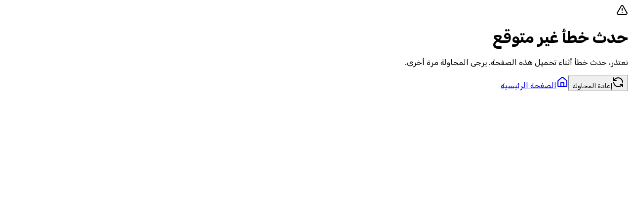

--- FILE ---
content_type: text/html; charset=utf-8
request_url: https://www.nshamah.com/blog/486?item=486
body_size: 11164
content:
<!DOCTYPE html><html lang="ar" dir="rtl"><head><meta charSet="utf-8"/><meta name="viewport" content="width=device-width, initial-scale=1, maximum-scale=5, viewport-fit=cover, user-scalable=yes"/><link rel="stylesheet" href="https://cdn.nshamah.com/_next/static/css/3ff764f2e98cef16.css" data-precedence="next"/><link rel="stylesheet" href="https://cdn.nshamah.com/_next/static/css/9cdbc2fd4021950b.css" data-precedence="next"/><link rel="stylesheet" href="https://cdn.nshamah.com/_next/static/css/715be398208dca58.css" data-precedence="next"/><link rel="stylesheet" href="https://cdn.nshamah.com/_next/static/css/cb8544a4ef612ecd.css" data-precedence="next"/><link rel="stylesheet" href="https://cdn.nshamah.com/_next/static/css/de00f3c4f3254207.css" data-precedence="next"/><link rel="preload" as="script" fetchPriority="low" href="https://cdn.nshamah.com/_next/static/chunks/webpack-feec779d1fb32be7.js"/><script src="https://cdn.nshamah.com/_next/static/chunks/4bd1b696-b3b89be2f4ae8fcd.js" async=""></script><script src="https://cdn.nshamah.com/_next/static/chunks/1684-12e130445cbe0c04.js" async=""></script><script src="https://cdn.nshamah.com/_next/static/chunks/main-app-7cc258768195b996.js" async=""></script><script src="https://cdn.nshamah.com/_next/static/chunks/app/global-error-4d89087857fb08e9.js" async=""></script><script src="https://cdn.nshamah.com/_next/static/chunks/0e5ce63c-cfe6e2c220e0c8f7.js" async=""></script><script src="https://cdn.nshamah.com/_next/static/chunks/6874-bec640cf4882a583.js" async=""></script><script src="https://cdn.nshamah.com/_next/static/chunks/3063-0683d0a261c2ab9c.js" async=""></script><script src="https://cdn.nshamah.com/_next/static/chunks/7070-cf2010259efee6dc.js" async=""></script><script src="https://cdn.nshamah.com/_next/static/chunks/6553-22acef199c905825.js" async=""></script><script src="https://cdn.nshamah.com/_next/static/chunks/3787-99faa6ef2cdf464e.js" async=""></script><script src="https://cdn.nshamah.com/_next/static/chunks/6586-63f9476d58bd922b.js" async=""></script><script src="https://cdn.nshamah.com/_next/static/chunks/2177-b5b8084808180c4a.js" async=""></script><script src="https://cdn.nshamah.com/_next/static/chunks/2225-5cea5eef4024dcf1.js" async=""></script><script src="https://cdn.nshamah.com/_next/static/chunks/3760-4c0ddc65fb49e4d4.js" async=""></script><script src="https://cdn.nshamah.com/_next/static/chunks/7949-6319df0adaede9e5.js" async=""></script><script src="https://cdn.nshamah.com/_next/static/chunks/2716-98cba7a014a7d1d1.js" async=""></script><script src="https://cdn.nshamah.com/_next/static/chunks/4600-2fcff617d722b587.js" async=""></script><script src="https://cdn.nshamah.com/_next/static/chunks/5149-fce1947638bbf66b.js" async=""></script><script src="https://cdn.nshamah.com/_next/static/chunks/5521-8826b70011a6a0d6.js" async=""></script><script src="https://cdn.nshamah.com/_next/static/chunks/3764-615ce2bb8c15393c.js" async=""></script><script src="https://cdn.nshamah.com/_next/static/chunks/8307-b55627334f14af23.js" async=""></script><script src="https://cdn.nshamah.com/_next/static/chunks/2378-fdb3f98e0d8384f4.js" async=""></script><script src="https://cdn.nshamah.com/_next/static/chunks/3316-4a87fd5e1f045d3f.js" async=""></script><script src="https://cdn.nshamah.com/_next/static/chunks/2200-96ce6224f818c253.js" async=""></script><script src="https://cdn.nshamah.com/_next/static/chunks/app/page-40a5dd1dce5f255b.js" async=""></script><script src="https://cdn.nshamah.com/_next/static/chunks/ee560e2c-1dd4a03ee5ef2d86.js" async=""></script><script src="https://cdn.nshamah.com/_next/static/chunks/308-28a635a76fab1b32.js" async=""></script><script src="https://cdn.nshamah.com/_next/static/chunks/31-53dfeafdc57dd273.js" async=""></script><script src="https://cdn.nshamah.com/_next/static/chunks/app/blog/%5B%5B...slug%5D%5D/page-992bc42e0749f524.js" async=""></script><script src="https://cdn.nshamah.com/_next/static/chunks/app/error-9b8279131a95cc4b.js" async=""></script><script src="https://cdn.nshamah.com/_next/static/chunks/app/not-found-afe77509ecb158e6.js" async=""></script><link rel="preload" href="https://cdn.nshamah.com/_next/static/css/ff38dd38690d8152.css" as="style"/><link rel="preload" href="https://scripts.simpleanalyticscdn.com/latest.js" as="script"/><link rel="preload" href="https://www.googletagmanager.com/gtag/js?id=G-X1679KGVMB" as="script"/><meta name="next-size-adjust" content=""/><meta name="language" content="ar"/><meta name="robots" content="index, follow, max-image-preview:large, max-snippet:-1, max-video-preview:-1"/><meta name="googlebot" content="index, follow, max-snippet:-1, max-image-preview:large, max-video-preview:-1"/><meta name="bingbot" content="index, follow, max-snippet:-1, max-image-preview:large, max-video-preview:-1"/><meta name="geo.region" content="JO"/><meta name="geo.placename" content="Jordan"/><meta name="geo.position" content="31.963158;35.930359"/><meta name="ICBM" content="31.963158, 35.930359"/><meta name="copyright" content="© 2025 نشامى. All rights reserved."/><meta name="author" content="Nshamah Development Team"/><meta name="designer" content="Nshamah Development Team"/><meta name="owner" content="نشامى"/><link rel="alternate" href="https://www.nshamah.com" hrefLang="ar"/><link rel="alternate" href="https://www.nshamah.com/en" hrefLang="en"/><link rel="alternate" href="https://www.nshamah.com" hrefLang="x-default"/><link rel="preconnect" href="https://fonts.googleapis.com" crossorigin="anonymous"/><link rel="preconnect" href="https://fonts.gstatic.com" crossorigin="anonymous"/><link rel="preconnect" href="https://www.googletagmanager.com" crossorigin="anonymous"/><link rel="preconnect" href="https://www.google-analytics.com" crossorigin="anonymous"/><link rel="preconnect" href="https://connect.facebook.net" crossorigin="anonymous"/><link rel="preconnect" href="https://pagead2.googlesyndication.com" crossorigin="anonymous"/><link rel="preconnect" href="https://cdn.amplitude.com" crossorigin="anonymous"/><link rel="dns-prefetch" href="//www.googletagmanager.com"/><link rel="dns-prefetch" href="//www.google-analytics.com"/><link rel="dns-prefetch" href="//connect.facebook.net"/><link rel="dns-prefetch" href="//pagead2.googlesyndication.com"/><link rel="dns-prefetch" href="//cdn.amplitude.com"/><meta http-equiv="X-Content-Type-Options" content="nosniff"/><meta http-equiv="X-XSS-Protection" content="1; mode=block"/><meta http-equiv="Referrer-Policy" content="strict-origin-when-cross-origin"/><meta http-equiv="Permissions-Policy" content="camera=(), microphone=(), geolocation=(self), interest-cohort=()"/><meta name="theme-color" media="(prefers-color-scheme: light)" content="#3b82f6"/><meta name="theme-color" media="(prefers-color-scheme: dark)" content="#1e40af"/><meta name="color-scheme" content="light dark"/><script type="application/ld+json">[{"@context":"https://schema.org","@type":"Organization","@id":"https://www.nshamah.com/#organization","name":"نشامى","alternateName":["Nshamah","نشمي","Nashmi"],"url":"https://www.nshamah.com","logo":{"@type":"ImageObject","@id":"https://www.nshamah.com/#logo","url":"https://www.nshamah.com/images/logo.png","width":512,"height":512,"caption":"نشامى - منصة التعلم بالذكاء الاصطناعي","contentUrl":"https://www.nshamah.com/images/logo.png"},"image":{"@type":"ImageObject","url":"https://www.nshamah.com/images/n.png","width":1200,"height":630},"description":"نشامى هي منصة تواصل معرفي مبتكرة، مدعومة بذكاء اصطناعي متقدم، تهدف إلى تمكين الأفراد والمؤسسات من الوصول إلى المعرفة بطريقة أكثر ذكاءً وسلاسة.","foundingDate":"2014","slogan":"دليل معرفة شامل مدعوم بالذكاء الاصطناعي","address":{"@type":"PostalAddress","addressCountry":"JO","addressRegion":"عمان","addressLocality":"الأردن","postalCode":"11942"},"sameAs":["https://www.facebook.com/nashamah","https://x.com/nshamahcom","https://www.linkedin.com/company/nshamah","https://www.youtube.com/@nshamah","https://www.instagram.com/nshamahcomcom"],"contactPoint":[{"@type":"ContactPoint","telephone":"+962-77-6518823","email":"support@nshamah.com","contactType":"customer support","areaServed":["JO","SA","AE","EG","KW","QA","OM","BH","LB","IQ","SY","YE","US","UK","FR","DE"],"availableLanguage":["Arabic","English"],"hoursAvailable":{"@type":"OpeningHoursSpecification","dayOfWeek":["Monday","Tuesday","Wednesday","Thursday","Friday","Saturday","Sunday"],"opens":"08:00","closes":"20:00"}}]},{"@context":"https://schema.org","@type":"WebSite","@id":"https://www.nshamah.com/#website","name":"نشامى | دليل معرفة شامل مدعوم بالذكاء الاصطناعي","url":"https://www.nshamah.com","description":"نشامى هي منصة تواصل معرفي مبتكرة، مدعومة بذكاء اصطناعي متقدم، تهدف إلى تمكين الأفراد والمؤسسات من الوصول إلى المعرفة بطريقة أكثر ذكاءً وسلاسة.","inLanguage":["ar","en"],"publisher":{"@id":"https://www.nshamah.com/#organization"},"potentialAction":[{"@type":"SearchAction","target":{"@type":"EntryPoint","urlTemplate":"https://www.nshamah.com/search?q={search_term_string}"},"query-input":"required name=search_term_string"}]},{"@context":"https://schema.org","@type":"EducationalOrganization","@id":"https://www.nshamah.com/#educationalorganization","name":"نشامى","url":"https://www.nshamah.com","logo":"https://www.nshamah.com/images/logo.png","description":"نشامى هي منصة تواصل معرفي مبتكرة، مدعومة بذكاء اصطناعي متقدم، تهدف إلى تمكين الأفراد والمؤسسات من الوصول إلى المعرفة بطريقة أكثر ذكاءً وسلاسة.","address":{"@type":"PostalAddress","addressCountry":"JO","addressLocality":"Amman"},"areaServed":{"@type":"Country","name":"Jordan"}},{"@context":"https://schema.org","@type":"WebPage","@id":"https://www.nshamah.com/#webpage","url":"https://www.nshamah.com","name":"نشامى | دليل معرفة شامل مدعوم بالذكاء الاصطناعي","description":"نشامى هي منصة تواصل معرفي مبتكرة، مدعومة بذكاء اصطناعي متقدم، تهدف إلى تمكين الأفراد والمؤسسات من الوصول إلى المعرفة بطريقة أكثر ذكاءً وسلاسة.","about":{"@id":"https://www.nshamah.com/#organization"},"inLanguage":"ar","primaryImageOfPage":{"@id":"https://www.nshamah.com/#primaryimage"}},{"@context":"https://schema.org","@type":"BreadcrumbList","@id":"https://www.nshamah.com/#breadcrumb","itemListElement":[{"@type":"ListItem","position":1,"name":"الرئيسية","item":"https://www.nshamah.com"}]}]</script><script>
                  !function(f,b,e,v,n,t,s)
                  {if(f.fbq)return;n=f.fbq=function(){n.callMethod?
                  n.callMethod.apply(n,arguments):n.queue.push(arguments)};
                  if(!f._fbq)f._fbq=n;n.push=n;n.loaded=!0;n.version='2.0';
                  n.queue=[];t=b.createElement(e);t.async=!0;
                  t.src=v;s=b.getElementsByTagName(e)[0];
                  s.parentNode.insertBefore(t,s)}(window, document,'script',
                  'https://connect.facebook.net/en_US/fbevents.js');
                  fbq('init', '1832346157570237');
                  fbq('track', 'PageView');
                </script><script>
                  (function(h,o,t,j,a,r){
                    h.hj=h.hj||function(){(h.hj.q=h.hj.q||[]).push(arguments)};
                    h._hjSettings={hjid:6606207,hjsv:6};
                    a=o.getElementsByTagName('head')[0];
                    r=o.createElement('script');r.async=1;
                    r.src=t+h._hjSettings.hjid+j+h._hjSettings.hjsv;
                    a.appendChild(r);
                  })(window,document,'https://static.hotjar.com/c/hotjar-','.js?sv=');
                </script><script>
              if ('PerformanceObserver' in window) {
                try {
                  const observer = new PerformanceObserver((list) => {
                    list.getEntries().forEach((entry) => {
                      if (entry.entryType === 'largest-contentful-paint') {
                        const lcp = Math.round(entry.startTime);
                        if (typeof gtag !== 'undefined') {
                          gtag('event', 'web_vitals', {
                            event_category: 'Web Vitals',
                            event_label: 'LCP',
                            value: lcp,
                            non_interaction: true,
                          });
                        }
                      }
                      if (entry.entryType === 'first-input') {
                        const fid = Math.round(entry.processingStart - entry.startTime);
                        if (typeof gtag !== 'undefined') {
                          gtag('event', 'web_vitals', {
                            event_category: 'Web Vitals',
                            event_label: 'FID',
                            value: fid,
                            non_interaction: true,
                          });
                        }
                      }
                      if (entry.entryType === 'layout-shift' && !entry.hadRecentInput) {
                        const cls = Math.round(entry.value * 1000);
                        if (typeof gtag !== 'undefined') {
                          gtag('event', 'web_vitals', {
                            event_category: 'Web Vitals',
                            event_label: 'CLS',
                            value: cls,
                            non_interaction: true,
                          });
                        }
                      }
                    });
                  });
                  observer.observe({ 
                    entryTypes: ['largest-contentful-paint', 'first-input', 'layout-shift'] 
                  });
                } catch (e) {
                  console.error('Web Vitals tracking error:', e);
                }
              }
            </script><noscript><img alt="" loading="lazy" width="1" height="1" decoding="async" data-nimg="1" style="color:transparent;display:none" src="https://www.facebook.com/tr?id=1832346157570237&amp;ev=PageView&amp;noscript=1"/></noscript><script src="https://cdn.nshamah.com/_next/static/chunks/polyfills-42372ed130431b0a.js" noModule=""></script></head><body class="__className_adf626 antialiased text-gray-800 dark:text-gray-300 bg-white dark:bg-black"><script src="https://cdn.nshamah.com/_next/static/chunks/webpack-feec779d1fb32be7.js" async=""></script><script>(self.__next_f=self.__next_f||[]).push([0])</script><script>self.__next_f.push([1,"1:\"$Sreact.fragment\"\n3:I[87555,[],\"\"]\n4:I[31295,[],\"\"]\n6:I[59665,[],\"MetadataBoundary\"]\n8:I[59665,[],\"OutletBoundary\"]\nb:I[74911,[],\"AsyncMetadataOutlet\"]\nd:I[59665,[],\"ViewportBoundary\"]\nf:I[98385,[\"4219\",\"static/chunks/app/global-error-4d89087857fb08e9.js\"],\"default\"]\n10:\"$Sreact.suspense\"\n11:I[74911,[],\"AsyncMetadata\"]\n14:I[8874,[\"5105\",\"static/chunks/0e5ce63c-cfe6e2c220e0c8f7.js\",\"6874\",\"static/chunks/6874-bec640cf4882a583.js\",\"3063\",\"static/chunks/3063-0683d0a261c2ab9c.js\",\"7070\",\"static/chunks/7070-cf2010259efee6dc.js\",\"6553\",\"static/chunks/6553-22acef199c905825.js\",\"3787\",\"static/chunks/3787-99faa6ef2cdf464e.js\",\"6586\",\"static/chunks/6586-63f9476d58bd922b.js\",\"2177\",\"static/chunks/2177-b5b8084808180c4a.js\",\"2225\",\"static/chunks/2225-5cea5eef4024dcf1.js\",\"3760\",\"static/chunks/3760-4c0ddc65fb49e4d4.js\",\"7949\",\"static/chunks/7949-6319df0adaede9e5.js\",\"2716\",\"static/chunks/2716-98cba7a014a7d1d1.js\",\"4600\",\"static/chunks/4600-2fcff617d722b587.js\",\"5149\",\"static/chunks/5149-fce1947638bbf66b.js\",\"5521\",\"static/chunks/5521-8826b70011a6a0d6.js\",\"3764\",\"static/chunks/3764-615ce2bb8c15393c.js\",\"8307\",\"static/chunks/8307-b55627334f14af23.js\",\"2378\",\"static/chunks/2378-fdb3f98e0d8384f4.js\",\"3316\",\"static/chunks/3316-4a87fd5e1f045d3f.js\",\"2200\",\"static/chunks/2200-96ce6224f818c253.js\",\"8974\",\"static/chunks/app/page-40a5dd1dce5f255b.js\"],\"default\"]\n16:I[33063,[\"844\",\"static/chunks/ee560e2c-1dd4a03ee5ef2d86.js\",\"6874\",\"static/chunks/6874-bec640cf4882a583.js\",\"3063\",\"static/chunks/3063-0683d0a261c2ab9c.js\",\"7070\",\"static/chunks/7070-cf2010259efee6dc.js\",\"6553\",\"static/chunks/6553-22acef199c905825.js\",\"3787\",\"static/chunks/3787-99faa6ef2cdf464e.js\",\"7949\",\"static/chunks/7949-6319df0adaede9e5.js\",\"308\",\"static/chunks/308-28a635a76fab1b32.js\",\"31\",\"static/chunks/31-53dfeafdc57dd273.js\",\"5777\",\"static/chunks/app/blog/%5B%5B...slug%5D%5D/page-992bc42e0749f524.js\"],\"Image\"]\n17:I[15080,[\"5105\",\"static/chunks/0e5ce63c-cfe6e2c220e0c8f7.js\",\"6874\",\"static/chunks/6874-bec640cf4882a583.js\",\"3063\",\"static/chunks/3063-0683d0a261c2ab9c.j"])</script><script>self.__next_f.push([1,"s\",\"7070\",\"static/chunks/7070-cf2010259efee6dc.js\",\"6553\",\"static/chunks/6553-22acef199c905825.js\",\"3787\",\"static/chunks/3787-99faa6ef2cdf464e.js\",\"6586\",\"static/chunks/6586-63f9476d58bd922b.js\",\"2177\",\"static/chunks/2177-b5b8084808180c4a.js\",\"2225\",\"static/chunks/2225-5cea5eef4024dcf1.js\",\"3760\",\"static/chunks/3760-4c0ddc65fb49e4d4.js\",\"7949\",\"static/chunks/7949-6319df0adaede9e5.js\",\"2716\",\"static/chunks/2716-98cba7a014a7d1d1.js\",\"4600\",\"static/chunks/4600-2fcff617d722b587.js\",\"5149\",\"static/chunks/5149-fce1947638bbf66b.js\",\"5521\",\"static/chunks/5521-8826b70011a6a0d6.js\",\"3764\",\"static/chunks/3764-615ce2bb8c15393c.js\",\"8307\",\"static/chunks/8307-b55627334f14af23.js\",\"2378\",\"static/chunks/2378-fdb3f98e0d8384f4.js\",\"3316\",\"static/chunks/3316-4a87fd5e1f045d3f.js\",\"2200\",\"static/chunks/2200-96ce6224f818c253.js\",\"8974\",\"static/chunks/app/page-40a5dd1dce5f255b.js\"],\"default\"]\n18:I[51297,[\"5105\",\"static/chunks/0e5ce63c-cfe6e2c220e0c8f7.js\",\"6874\",\"static/chunks/6874-bec640cf4882a583.js\",\"3063\",\"static/chunks/3063-0683d0a261c2ab9c.js\",\"7070\",\"static/chunks/7070-cf2010259efee6dc.js\",\"6553\",\"static/chunks/6553-22acef199c905825.js\",\"3787\",\"static/chunks/3787-99faa6ef2cdf464e.js\",\"6586\",\"static/chunks/6586-63f9476d58bd922b.js\",\"2177\",\"static/chunks/2177-b5b8084808180c4a.js\",\"2225\",\"static/chunks/2225-5cea5eef4024dcf1.js\",\"3760\",\"static/chunks/3760-4c0ddc65fb49e4d4.js\",\"7949\",\"static/chunks/7949-6319df0adaede9e5.js\",\"2716\",\"static/chunks/2716-98cba7a014a7d1d1.js\",\"4600\",\"static/chunks/4600-2fcff617d722b587.js\",\"5149\",\"static/chunks/5149-fce1947638bbf66b.js\",\"5521\",\"static/chunks/5521-8826b70011a6a0d6.js\",\"3764\",\"static/chunks/3764-615ce2bb8c15393c.js\",\"8307\",\"static/chunks/8307-b55627334f14af23.js\",\"2378\",\"static/chunks/2378-fdb3f98e0d8384f4.js\",\"3316\",\"static/chunks/3316-4a87fd5e1f045d3f.js\",\"2200\",\"static/chunks/2200-96ce6224f818c253.js\",\"8974\",\"static/chunks/app/page-40a5dd1dce5f255b.js\"],\"I18nProvider\"]\n19:I[18173,[\"5105\",\"static/chunks/0e5ce63c-cfe6e2c220e0c8f7.js\",\"6874\",\"static/chunks/6874-bec640cf4882a583.js\",\"3063\",\""])</script><script>self.__next_f.push([1,"static/chunks/3063-0683d0a261c2ab9c.js\",\"7070\",\"static/chunks/7070-cf2010259efee6dc.js\",\"6553\",\"static/chunks/6553-22acef199c905825.js\",\"3787\",\"static/chunks/3787-99faa6ef2cdf464e.js\",\"6586\",\"static/chunks/6586-63f9476d58bd922b.js\",\"2177\",\"static/chunks/2177-b5b8084808180c4a.js\",\"2225\",\"static/chunks/2225-5cea5eef4024dcf1.js\",\"3760\",\"static/chunks/3760-4c0ddc65fb49e4d4.js\",\"7949\",\"static/chunks/7949-6319df0adaede9e5.js\",\"2716\",\"static/chunks/2716-98cba7a014a7d1d1.js\",\"4600\",\"static/chunks/4600-2fcff617d722b587.js\",\"5149\",\"static/chunks/5149-fce1947638bbf66b.js\",\"5521\",\"static/chunks/5521-8826b70011a6a0d6.js\",\"3764\",\"static/chunks/3764-615ce2bb8c15393c.js\",\"8307\",\"static/chunks/8307-b55627334f14af23.js\",\"2378\",\"static/chunks/2378-fdb3f98e0d8384f4.js\",\"3316\",\"static/chunks/3316-4a87fd5e1f045d3f.js\",\"2200\",\"static/chunks/2200-96ce6224f818c253.js\",\"8974\",\"static/chunks/app/page-40a5dd1dce5f255b.js\"],\"default\"]\n1a:I[67940,[\"5105\",\"static/chunks/0e5ce63c-cfe6e2c220e0c8f7.js\",\"6874\",\"static/chunks/6874-bec640cf4882a583.js\",\"3063\",\"static/chunks/3063-0683d0a261c2ab9c.js\",\"7070\",\"static/chunks/7070-cf2010259efee6dc.js\",\"6553\",\"static/chunks/6553-22acef199c905825.js\",\"3787\",\"static/chunks/3787-99faa6ef2cdf464e.js\",\"6586\",\"static/chunks/6586-63f9476d58bd922b.js\",\"2177\",\"static/chunks/2177-b5b8084808180c4a.js\",\"2225\",\"static/chunks/2225-5cea5eef4024dcf1.js\",\"3760\",\"static/chunks/3760-4c0ddc65fb49e4d4.js\",\"7949\",\"static/chunks/7949-6319df0adaede9e5.js\",\"2716\",\"static/chunks/2716-98cba7a014a7d1d1.js\",\"4600\",\"static/chunks/4600-2fcff617d722b587.js\",\"5149\",\"static/chunks/5149-fce1947638bbf66b.js\",\"5521\",\"static/chunks/5521-8826b70011a6a0d6.js\",\"3764\",\"static/chunks/3764-615ce2bb8c15393c.js\",\"8307\",\"static/chunks/8307-b55627334f14af23.js\",\"2378\",\"static/chunks/2378-fdb3f98e0d8384f4.js\",\"3316\",\"static/chunks/3316-4a87fd5e1f045d3f.js\",\"2200\",\"static/chunks/2200-96ce6224f818c253.js\",\"8974\",\"static/chunks/app/page-40a5dd1dce5f255b.js\"],\"default\"]\n1b:I[68551,[\"5105\",\"static/chunks/0e5ce63c-cfe6e2c220e0c8f7.js\",\"6874\",\"static/chunks/68"])</script><script>self.__next_f.push([1,"74-bec640cf4882a583.js\",\"3063\",\"static/chunks/3063-0683d0a261c2ab9c.js\",\"7070\",\"static/chunks/7070-cf2010259efee6dc.js\",\"6553\",\"static/chunks/6553-22acef199c905825.js\",\"3787\",\"static/chunks/3787-99faa6ef2cdf464e.js\",\"6586\",\"static/chunks/6586-63f9476d58bd922b.js\",\"2177\",\"static/chunks/2177-b5b8084808180c4a.js\",\"2225\",\"static/chunks/2225-5cea5eef4024dcf1.js\",\"3760\",\"static/chunks/3760-4c0ddc65fb49e4d4.js\",\"7949\",\"static/chunks/7949-6319df0adaede9e5.js\",\"2716\",\"static/chunks/2716-98cba7a014a7d1d1.js\",\"4600\",\"static/chunks/4600-2fcff617d722b587.js\",\"5149\",\"static/chunks/5149-fce1947638bbf66b.js\",\"5521\",\"static/chunks/5521-8826b70011a6a0d6.js\",\"3764\",\"static/chunks/3764-615ce2bb8c15393c.js\",\"8307\",\"static/chunks/8307-b55627334f14af23.js\",\"2378\",\"static/chunks/2378-fdb3f98e0d8384f4.js\",\"3316\",\"static/chunks/3316-4a87fd5e1f045d3f.js\",\"2200\",\"static/chunks/2200-96ce6224f818c253.js\",\"8974\",\"static/chunks/app/page-40a5dd1dce5f255b.js\"],\"Theme\"]\n1c:I[94027,[\"5105\",\"static/chunks/0e5ce63c-cfe6e2c220e0c8f7.js\",\"6874\",\"static/chunks/6874-bec640cf4882a583.js\",\"3063\",\"static/chunks/3063-0683d0a261c2ab9c.js\",\"7070\",\"static/chunks/7070-cf2010259efee6dc.js\",\"6553\",\"static/chunks/6553-22acef199c905825.js\",\"3787\",\"static/chunks/3787-99faa6ef2cdf464e.js\",\"6586\",\"static/chunks/6586-63f9476d58bd922b.js\",\"2177\",\"static/chunks/2177-b5b8084808180c4a.js\",\"2225\",\"static/chunks/2225-5cea5eef4024dcf1.js\",\"3760\",\"static/chunks/3760-4c0ddc65fb49e4d4.js\",\"7949\",\"static/chunks/7949-6319df0adaede9e5.js\",\"2716\",\"static/chunks/2716-98cba7a014a7d1d1.js\",\"4600\",\"static/chunks/4600-2fcff617d722b587.js\",\"5149\",\"static/chunks/5149-fce1947638bbf66b.js\",\"5521\",\"static/chunks/5521-8826b70011a6a0d6.js\",\"3764\",\"static/chunks/3764-615ce2bb8c15393c.js\",\"8307\",\"static/chunks/8307-b55627334f14af23.js\",\"2378\",\"static/chunks/2378-fdb3f98e0d8384f4.js\",\"3316\",\"static/chunks/3316-4a87fd5e1f045d3f.js\",\"2200\",\"static/chunks/2200-96ce6224f818c253.js\",\"8974\",\"static/chunks/app/page-40a5dd1dce5f255b.js\"],\"default\"]\n1d:I[25344,[\"5105\",\"static/chunks/0e5ce63c-cfe6e2c220e0c8f"])</script><script>self.__next_f.push([1,"7.js\",\"6874\",\"static/chunks/6874-bec640cf4882a583.js\",\"3063\",\"static/chunks/3063-0683d0a261c2ab9c.js\",\"7070\",\"static/chunks/7070-cf2010259efee6dc.js\",\"6553\",\"static/chunks/6553-22acef199c905825.js\",\"3787\",\"static/chunks/3787-99faa6ef2cdf464e.js\",\"6586\",\"static/chunks/6586-63f9476d58bd922b.js\",\"2177\",\"static/chunks/2177-b5b8084808180c4a.js\",\"2225\",\"static/chunks/2225-5cea5eef4024dcf1.js\",\"3760\",\"static/chunks/3760-4c0ddc65fb49e4d4.js\",\"7949\",\"static/chunks/7949-6319df0adaede9e5.js\",\"2716\",\"static/chunks/2716-98cba7a014a7d1d1.js\",\"4600\",\"static/chunks/4600-2fcff617d722b587.js\",\"5149\",\"static/chunks/5149-fce1947638bbf66b.js\",\"5521\",\"static/chunks/5521-8826b70011a6a0d6.js\",\"3764\",\"static/chunks/3764-615ce2bb8c15393c.js\",\"8307\",\"static/chunks/8307-b55627334f14af23.js\",\"2378\",\"static/chunks/2378-fdb3f98e0d8384f4.js\",\"3316\",\"static/chunks/3316-4a87fd5e1f045d3f.js\",\"2200\",\"static/chunks/2200-96ce6224f818c253.js\",\"8974\",\"static/chunks/app/page-40a5dd1dce5f255b.js\"],\"default\"]\n1e:I[51901,[\"6874\",\"static/chunks/6874-bec640cf4882a583.js\",\"8039\",\"static/chunks/app/error-9b8279131a95cc4b.js\"],\"default\"]\n1f:I[99543,[\"6874\",\"static/chunks/6874-bec640cf4882a583.js\",\"3063\",\"static/chunks/3063-0683d0a261c2ab9c.js\",\"4345\",\"static/chunks/app/not-found-afe77509ecb158e6.js\"],\"default\"]\n20:I[86180,[\"5105\",\"static/chunks/0e5ce63c-cfe6e2c220e0c8f7.js\",\"6874\",\"static/chunks/6874-bec640cf4882a583.js\",\"3063\",\"static/chunks/3063-0683d0a261c2ab9c.js\",\"7070\",\"static/chunks/7070-cf2010259efee6dc.js\",\"6553\",\"static/chunks/6553-22acef199c905825.js\",\"3787\",\"static/chunks/3787-99faa6ef2cdf464e.js\",\"6586\",\"static/chunks/6586-63f9476d58bd922b.js\",\"2177\",\"static/chunks/2177-b5b8084808180c4a.js\",\"2225\",\"static/chunks/2225-5cea5eef4024dcf1.js\",\"3760\",\"static/chunks/3760-4c0ddc65fb49e4d4.js\",\"7949\",\"static/chunks/7949-6319df0adaede9e5.js\",\"2716\",\"static/chunks/2716-98cba7a014a7d1d1.js\",\"4600\",\"static/chunks/4600-2fcff617d722b587.js\",\"5149\",\"static/chunks/5149-fce1947638bbf66b.js\",\"5521\",\"static/chunks/5521-8826b70011a6a0d6.js\",\"3764\",\"static/chunks/3764-6"])</script><script>self.__next_f.push([1,"15ce2bb8c15393c.js\",\"8307\",\"static/chunks/8307-b55627334f14af23.js\",\"2378\",\"static/chunks/2378-fdb3f98e0d8384f4.js\",\"3316\",\"static/chunks/3316-4a87fd5e1f045d3f.js\",\"2200\",\"static/chunks/2200-96ce6224f818c253.js\",\"8974\",\"static/chunks/app/page-40a5dd1dce5f255b.js\"],\"default\"]\n21:I[57867,[\"5105\",\"static/chunks/0e5ce63c-cfe6e2c220e0c8f7.js\",\"6874\",\"static/chunks/6874-bec640cf4882a583.js\",\"3063\",\"static/chunks/3063-0683d0a261c2ab9c.js\",\"7070\",\"static/chunks/7070-cf2010259efee6dc.js\",\"6553\",\"static/chunks/6553-22acef199c905825.js\",\"3787\",\"static/chunks/3787-99faa6ef2cdf464e.js\",\"6586\",\"static/chunks/6586-63f9476d58bd922b.js\",\"2177\",\"static/chunks/2177-b5b8084808180c4a.js\",\"2225\",\"static/chunks/2225-5cea5eef4024dcf1.js\",\"3760\",\"static/chunks/3760-4c0ddc65fb49e4d4.js\",\"7949\",\"static/chunks/7949-6319df0adaede9e5.js\",\"2716\",\"static/chunks/2716-98cba7a014a7d1d1.js\",\"4600\",\"static/chunks/4600-2fcff617d722b587.js\",\"5149\",\"static/chunks/5149-fce1947638bbf66b.js\",\"5521\",\"static/chunks/5521-8826b70011a6a0d6.js\",\"3764\",\"static/chunks/3764-615ce2bb8c15393c.js\",\"8307\",\"static/chunks/8307-b55627334f14af23.js\",\"2378\",\"static/chunks/2378-fdb3f98e0d8384f4.js\",\"3316\",\"static/chunks/3316-4a87fd5e1f045d3f.js\",\"2200\",\"static/chunks/2200-96ce6224f818c253.js\",\"8974\",\"static/chunks/app/page-40a5dd1dce5f255b.js\"],\"FloatingChatWidget\"]\n22:I[41802,[\"5105\",\"static/chunks/0e5ce63c-cfe6e2c220e0c8f7.js\",\"6874\",\"static/chunks/6874-bec640cf4882a583.js\",\"3063\",\"static/chunks/3063-0683d0a261c2ab9c.js\",\"7070\",\"static/chunks/7070-cf2010259efee6dc.js\",\"6553\",\"static/chunks/6553-22acef199c905825.js\",\"3787\",\"static/chunks/3787-99faa6ef2cdf464e.js\",\"6586\",\"static/chunks/6586-63f9476d58bd922b.js\",\"2177\",\"static/chunks/2177-b5b8084808180c4a.js\",\"2225\",\"static/chunks/2225-5cea5eef4024dcf1.js\",\"3760\",\"static/chunks/3760-4c0ddc65fb49e4d4.js\",\"7949\",\"static/chunks/7949-6319df0adaede9e5.js\",\"2716\",\"static/chunks/2716-98cba7a014a7d1d1.js\",\"4600\",\"static/chunks/4600-2fcff617d722b587.js\",\"5149\",\"static/chunks/5149-fce1947638bbf66b.js\",\"5521\",\"static/chunks/5521-8826b7"])</script><script>self.__next_f.push([1,"0011a6a0d6.js\",\"3764\",\"static/chunks/3764-615ce2bb8c15393c.js\",\"8307\",\"static/chunks/8307-b55627334f14af23.js\",\"2378\",\"static/chunks/2378-fdb3f98e0d8384f4.js\",\"3316\",\"static/chunks/3316-4a87fd5e1f045d3f.js\",\"2200\",\"static/chunks/2200-96ce6224f818c253.js\",\"8974\",\"static/chunks/app/page-40a5dd1dce5f255b.js\"],\"LanguageHandler\"]\n23:I[69243,[\"5105\",\"static/chunks/0e5ce63c-cfe6e2c220e0c8f7.js\",\"6874\",\"static/chunks/6874-bec640cf4882a583.js\",\"3063\",\"static/chunks/3063-0683d0a261c2ab9c.js\",\"7070\",\"static/chunks/7070-cf2010259efee6dc.js\",\"6553\",\"static/chunks/6553-22acef199c905825.js\",\"3787\",\"static/chunks/3787-99faa6ef2cdf464e.js\",\"6586\",\"static/chunks/6586-63f9476d58bd922b.js\",\"2177\",\"static/chunks/2177-b5b8084808180c4a.js\",\"2225\",\"static/chunks/2225-5cea5eef4024dcf1.js\",\"3760\",\"static/chunks/3760-4c0ddc65fb49e4d4.js\",\"7949\",\"static/chunks/7949-6319df0adaede9e5.js\",\"2716\",\"static/chunks/2716-98cba7a014a7d1d1.js\",\"4600\",\"static/chunks/4600-2fcff617d722b587.js\",\"5149\",\"static/chunks/5149-fce1947638bbf66b.js\",\"5521\",\"static/chunks/5521-8826b70011a6a0d6.js\",\"3764\",\"static/chunks/3764-615ce2bb8c15393c.js\",\"8307\",\"static/chunks/8307-b55627334f14af23.js\",\"2378\",\"static/chunks/2378-fdb3f98e0d8384f4.js\",\"3316\",\"static/chunks/3316-4a87fd5e1f045d3f.js\",\"2200\",\"static/chunks/2200-96ce6224f818c253.js\",\"8974\",\"static/chunks/app/page-40a5dd1dce5f255b.js\"],\"\"]\n24:I[26259,[\"5105\",\"static/chunks/0e5ce63c-cfe6e2c220e0c8f7.js\",\"6874\",\"static/chunks/6874-bec640cf4882a583.js\",\"3063\",\"static/chunks/3063-0683d0a261c2ab9c.js\",\"7070\",\"static/chunks/7070-cf2010259efee6dc.js\",\"6553\",\"static/chunks/6553-22acef199c905825.js\",\"3787\",\"static/chunks/3787-99faa6ef2cdf464e.js\",\"6586\",\"static/chunks/6586-63f9476d58bd922b.js\",\"2177\",\"static/chunks/2177-b5b8084808180c4a.js\",\"2225\",\"static/chunks/2225-5cea5eef4024dcf1.js\",\"3760\",\"static/chunks/3760-4c0ddc65fb49e4d4.js\",\"7949\",\"static/chunks/7949-6319df0adaede9e5.js\",\"2716\",\"static/chunks/2716-98cba7a014a7d1d1.js\",\"4600\",\"static/chunks/4600-2fcff617d722b587.js\",\"5149\",\"static/chunks/5149-fce1947638bbf66b.js\","])</script><script>self.__next_f.push([1,"\"5521\",\"static/chunks/5521-8826b70011a6a0d6.js\",\"3764\",\"static/chunks/3764-615ce2bb8c15393c.js\",\"8307\",\"static/chunks/8307-b55627334f14af23.js\",\"2378\",\"static/chunks/2378-fdb3f98e0d8384f4.js\",\"3316\",\"static/chunks/3316-4a87fd5e1f045d3f.js\",\"2200\",\"static/chunks/2200-96ce6224f818c253.js\",\"8974\",\"static/chunks/app/page-40a5dd1dce5f255b.js\"],\"GoogleAnalytics\"]\n:HL[\"https://cdn.nshamah.com/_next/static/media/0a86735c6520d94f-s.p.woff2\",\"font\",{\"crossOrigin\":\"\",\"type\":\"font/woff2\"}]\n:HL[\"https://cdn.nshamah.com/_next/static/media/32c80fb7588b7a2e-s.p.woff2\",\"font\",{\"crossOrigin\":\"\",\"type\":\"font/woff2\"}]\n:HL[\"https://cdn.nshamah.com/_next/static/css/3ff764f2e98cef16.css\",\"style\"]\n:HL[\"https://cdn.nshamah.com/_next/static/css/9cdbc2fd4021950b.css\",\"style\"]\n:HL[\"https://cdn.nshamah.com/_next/static/css/715be398208dca58.css\",\"style\"]\n:HL[\"https://cdn.nshamah.com/_next/static/css/cb8544a4ef612ecd.css\",\"style\"]\n:HL[\"https://cdn.nshamah.com/_next/static/css/de00f3c4f3254207.css\",\"style\"]\n:HL[\"https://cdn.nshamah.com/_next/static/css/ff38dd38690d8152.css\",\"style\"]\n"])</script><script>self.__next_f.push([1,"0:{\"P\":null,\"b\":\"cU05q5pep6m5wO-HOjRuQ\",\"p\":\"https://cdn.nshamah.com\",\"c\":[\"\",\"blog\",\"486?item=486\"],\"i\":false,\"f\":[[[\"\",{\"children\":[\"blog\",{\"children\":[[\"slug\",\"486\",\"oc\"],{\"children\":[\"__PAGE__?{\\\"item\\\":\\\"486\\\"}\",{}]}]}]},\"$undefined\",\"$undefined\",true],[\"\",[\"$\",\"$1\",\"c\",{\"children\":[[[\"$\",\"link\",\"0\",{\"rel\":\"stylesheet\",\"href\":\"https://cdn.nshamah.com/_next/static/css/3ff764f2e98cef16.css\",\"precedence\":\"next\",\"crossOrigin\":\"$undefined\",\"nonce\":\"$undefined\"}],[\"$\",\"link\",\"1\",{\"rel\":\"stylesheet\",\"href\":\"https://cdn.nshamah.com/_next/static/css/9cdbc2fd4021950b.css\",\"precedence\":\"next\",\"crossOrigin\":\"$undefined\",\"nonce\":\"$undefined\"}],[\"$\",\"link\",\"2\",{\"rel\":\"stylesheet\",\"href\":\"https://cdn.nshamah.com/_next/static/css/715be398208dca58.css\",\"precedence\":\"next\",\"crossOrigin\":\"$undefined\",\"nonce\":\"$undefined\"}],[\"$\",\"link\",\"3\",{\"rel\":\"stylesheet\",\"href\":\"https://cdn.nshamah.com/_next/static/css/cb8544a4ef612ecd.css\",\"precedence\":\"next\",\"crossOrigin\":\"$undefined\",\"nonce\":\"$undefined\"}],[\"$\",\"link\",\"4\",{\"rel\":\"stylesheet\",\"href\":\"https://cdn.nshamah.com/_next/static/css/de00f3c4f3254207.css\",\"precedence\":\"next\",\"crossOrigin\":\"$undefined\",\"nonce\":\"$undefined\"}]],\"$L2\"]}],{\"children\":[\"blog\",[\"$\",\"$1\",\"c\",{\"children\":[null,[\"$\",\"$L3\",null,{\"parallelRouterKey\":\"children\",\"error\":\"$undefined\",\"errorStyles\":\"$undefined\",\"errorScripts\":\"$undefined\",\"template\":[\"$\",\"$L4\",null,{}],\"templateStyles\":\"$undefined\",\"templateScripts\":\"$undefined\",\"notFound\":\"$undefined\",\"forbidden\":\"$undefined\",\"unauthorized\":\"$undefined\"}]]}],{\"children\":[[\"slug\",\"486\",\"oc\"],[\"$\",\"$1\",\"c\",{\"children\":[null,[\"$\",\"$L3\",null,{\"parallelRouterKey\":\"children\",\"error\":\"$undefined\",\"errorStyles\":\"$undefined\",\"errorScripts\":\"$undefined\",\"template\":[\"$\",\"$L4\",null,{}],\"templateStyles\":\"$undefined\",\"templateScripts\":\"$undefined\",\"notFound\":\"$undefined\",\"forbidden\":\"$undefined\",\"unauthorized\":\"$undefined\"}]]}],{\"children\":[\"__PAGE__\",[\"$\",\"$1\",\"c\",{\"children\":[\"$L5\",[\"$\",\"$L6\",null,{\"children\":\"$L7\"}],[[\"$\",\"link\",\"0\",{\"rel\":\"stylesheet\",\"href\":\"https://cdn.nshamah.com/_next/static/css/ff38dd38690d8152.css\",\"precedence\":\"next\",\"crossOrigin\":\"$undefined\",\"nonce\":\"$undefined\"}]],[\"$\",\"$L8\",null,{\"children\":[\"$L9\",\"$La\",[\"$\",\"$Lb\",null,{\"promise\":\"$@c\"}]]}]]}],{},null,false]},null,false]},null,false]},null,false],[\"$\",\"$1\",\"h\",{\"children\":[null,[\"$\",\"$1\",\"Do9G5GWfwHxBTJ_YjA480\",{\"children\":[[\"$\",\"$Ld\",null,{\"children\":\"$Le\"}],[\"$\",\"meta\",null,{\"name\":\"next-size-adjust\",\"content\":\"\"}]]}],null]}],false]],\"m\":\"$undefined\",\"G\":[\"$f\",[]],\"s\":false,\"S\":false}\n"])</script><script>self.__next_f.push([1,"7:[\"$\",\"$10\",null,{\"fallback\":null,\"children\":[\"$\",\"$L11\",null,{\"promise\":\"$@12\"}]}]\na:null\n13:Tfb6,"])</script><script>self.__next_f.push([1,"[{\"@context\":\"https://schema.org\",\"@type\":\"Organization\",\"@id\":\"https://www.nshamah.com/#organization\",\"name\":\"نشامى\",\"alternateName\":[\"Nshamah\",\"نشمي\",\"Nashmi\"],\"url\":\"https://www.nshamah.com\",\"logo\":{\"@type\":\"ImageObject\",\"@id\":\"https://www.nshamah.com/#logo\",\"url\":\"https://www.nshamah.com/images/logo.png\",\"width\":512,\"height\":512,\"caption\":\"نشامى - منصة التعلم بالذكاء الاصطناعي\",\"contentUrl\":\"https://www.nshamah.com/images/logo.png\"},\"image\":{\"@type\":\"ImageObject\",\"url\":\"https://www.nshamah.com/images/n.png\",\"width\":1200,\"height\":630},\"description\":\"نشامى هي منصة تواصل معرفي مبتكرة، مدعومة بذكاء اصطناعي متقدم، تهدف إلى تمكين الأفراد والمؤسسات من الوصول إلى المعرفة بطريقة أكثر ذكاءً وسلاسة.\",\"foundingDate\":\"2014\",\"slogan\":\"دليل معرفة شامل مدعوم بالذكاء الاصطناعي\",\"address\":{\"@type\":\"PostalAddress\",\"addressCountry\":\"JO\",\"addressRegion\":\"عمان\",\"addressLocality\":\"الأردن\",\"postalCode\":\"11942\"},\"sameAs\":[\"https://www.facebook.com/nashamah\",\"https://x.com/nshamahcom\",\"https://www.linkedin.com/company/nshamah\",\"https://www.youtube.com/@nshamah\",\"https://www.instagram.com/nshamahcomcom\"],\"contactPoint\":[{\"@type\":\"ContactPoint\",\"telephone\":\"+962-77-6518823\",\"email\":\"support@nshamah.com\",\"contactType\":\"customer support\",\"areaServed\":[\"JO\",\"SA\",\"AE\",\"EG\",\"KW\",\"QA\",\"OM\",\"BH\",\"LB\",\"IQ\",\"SY\",\"YE\",\"US\",\"UK\",\"FR\",\"DE\"],\"availableLanguage\":[\"Arabic\",\"English\"],\"hoursAvailable\":{\"@type\":\"OpeningHoursSpecification\",\"dayOfWeek\":[\"Monday\",\"Tuesday\",\"Wednesday\",\"Thursday\",\"Friday\",\"Saturday\",\"Sunday\"],\"opens\":\"08:00\",\"closes\":\"20:00\"}}]},{\"@context\":\"https://schema.org\",\"@type\":\"WebSite\",\"@id\":\"https://www.nshamah.com/#website\",\"name\":\"نشامى | دليل معرفة شامل مدعوم بالذكاء الاصطناعي\",\"url\":\"https://www.nshamah.com\",\"description\":\"نشامى هي منصة تواصل معرفي مبتكرة، مدعومة بذكاء اصطناعي متقدم، تهدف إلى تمكين الأفراد والمؤسسات من الوصول إلى المعرفة بطريقة أكثر ذكاءً وسلاسة.\",\"inLanguage\":[\"ar\",\"en\"],\"publisher\":{\"@id\":\"https://www.nshamah.com/#organization\"},\"potentialAction\":[{\"@type\":\"SearchAction\",\"target\":{\"@type\":\"EntryPoint\",\"urlTemplate\":\"https://www.nshamah.com/search?q={search_term_string}\"},\"query-input\":\"required name=search_term_string\"}]},{\"@context\":\"https://schema.org\",\"@type\":\"EducationalOrganization\",\"@id\":\"https://www.nshamah.com/#educationalorganization\",\"name\":\"نشامى\",\"url\":\"https://www.nshamah.com\",\"logo\":\"https://www.nshamah.com/images/logo.png\",\"description\":\"نشامى هي منصة تواصل معرفي مبتكرة، مدعومة بذكاء اصطناعي متقدم، تهدف إلى تمكين الأفراد والمؤسسات من الوصول إلى المعرفة بطريقة أكثر ذكاءً وسلاسة.\",\"address\":{\"@type\":\"PostalAddress\",\"addressCountry\":\"JO\",\"addressLocality\":\"Amman\"},\"areaServed\":{\"@type\":\"Country\",\"name\":\"Jordan\"}},{\"@context\":\"https://schema.org\",\"@type\":\"WebPage\",\"@id\":\"https://www.nshamah.com/#webpage\",\"url\":\"https://www.nshamah.com\",\"name\":\"نشامى | دليل معرفة شامل مدعوم بالذكاء الاصطناعي\",\"description\":\"نشامى هي منصة تواصل معرفي مبتكرة، مدعومة بذكاء اصطناعي متقدم، تهدف إلى تمكين الأفراد والمؤسسات من الوصول إلى المعرفة بطريقة أكثر ذكاءً وسلاسة.\",\"about\":{\"@id\":\"https://www.nshamah.com/#organization\"},\"inLanguage\":\"ar\",\"primaryImageOfPage\":{\"@id\":\"https://www.nshamah.com/#primaryimage\"}},{\"@context\":\"https://schema.org\",\"@type\":\"BreadcrumbList\",\"@id\":\"https://www.nshamah.com/#breadcrumb\",\"itemListElement\":[{\"@type\":\"ListItem\",\"position\":1,\"name\":\"الرئيسية\",\"item\":\"https://www.nshamah.com\"}]}]"])</script><script>self.__next_f.push([1,"15:T87d,"])</script><script>self.__next_f.push([1,"\n              if ('PerformanceObserver' in window) {\n                try {\n                  const observer = new PerformanceObserver((list) =\u003e {\n                    list.getEntries().forEach((entry) =\u003e {\n                      if (entry.entryType === 'largest-contentful-paint') {\n                        const lcp = Math.round(entry.startTime);\n                        if (typeof gtag !== 'undefined') {\n                          gtag('event', 'web_vitals', {\n                            event_category: 'Web Vitals',\n                            event_label: 'LCP',\n                            value: lcp,\n                            non_interaction: true,\n                          });\n                        }\n                      }\n                      if (entry.entryType === 'first-input') {\n                        const fid = Math.round(entry.processingStart - entry.startTime);\n                        if (typeof gtag !== 'undefined') {\n                          gtag('event', 'web_vitals', {\n                            event_category: 'Web Vitals',\n                            event_label: 'FID',\n                            value: fid,\n                            non_interaction: true,\n                          });\n                        }\n                      }\n                      if (entry.entryType === 'layout-shift' \u0026\u0026 !entry.hadRecentInput) {\n                        const cls = Math.round(entry.value * 1000);\n                        if (typeof gtag !== 'undefined') {\n                          gtag('event', 'web_vitals', {\n                            event_category: 'Web Vitals',\n                            event_label: 'CLS',\n                            value: cls,\n                            non_interaction: true,\n                          });\n                        }\n                      }\n                    });\n                  });\n                  observer.observe({ \n                    entryTypes: ['largest-contentful-paint', 'first-input', 'layout-shift'] \n                  });\n                } catch (e) {\n                  console.error('Web Vitals tracking error:', e);\n                }\n              }\n            "])</script><script>self.__next_f.push([1,"2:[\"$\",\"html\",null,{\"lang\":\"ar\",\"dir\":\"rtl\",\"suppressHydrationWarning\":true,\"children\":[[\"$\",\"head\",null,{\"children\":[[\"$\",\"meta\",null,{\"name\":\"language\",\"content\":\"ar\"}],[\"$\",\"meta\",null,{\"name\":\"robots\",\"content\":\"index, follow, max-image-preview:large, max-snippet:-1, max-video-preview:-1\"}],[\"$\",\"meta\",null,{\"name\":\"googlebot\",\"content\":\"index, follow, max-snippet:-1, max-image-preview:large, max-video-preview:-1\"}],[\"$\",\"meta\",null,{\"name\":\"bingbot\",\"content\":\"index, follow, max-snippet:-1, max-image-preview:large, max-video-preview:-1\"}],[\"$\",\"meta\",null,{\"name\":\"geo.region\",\"content\":\"JO\"}],[\"$\",\"meta\",null,{\"name\":\"geo.placename\",\"content\":\"Jordan\"}],[\"$\",\"meta\",null,{\"name\":\"geo.position\",\"content\":\"31.963158;35.930359\"}],[\"$\",\"meta\",null,{\"name\":\"ICBM\",\"content\":\"31.963158, 35.930359\"}],[\"$\",\"meta\",null,{\"name\":\"copyright\",\"content\":\"© 2025 نشامى. All rights reserved.\"}],[\"$\",\"meta\",null,{\"name\":\"author\",\"content\":\"Nshamah Development Team\"}],[\"$\",\"meta\",null,{\"name\":\"designer\",\"content\":\"Nshamah Development Team\"}],[\"$\",\"meta\",null,{\"name\":\"owner\",\"content\":\"نشامى\"}],[[\"$\",\"link\",\"ar\",{\"rel\":\"alternate\",\"href\":\"https://www.nshamah.com\",\"hrefLang\":\"ar\"}],[\"$\",\"link\",\"en\",{\"rel\":\"alternate\",\"href\":\"https://www.nshamah.com/en\",\"hrefLang\":\"en\"}]],[\"$\",\"link\",null,{\"rel\":\"alternate\",\"href\":\"https://www.nshamah.com\",\"hrefLang\":\"x-default\"}],[\"$\",\"link\",null,{\"rel\":\"preconnect\",\"href\":\"https://fonts.googleapis.com\",\"crossOrigin\":\"anonymous\"}],[\"$\",\"link\",null,{\"rel\":\"preconnect\",\"href\":\"https://fonts.gstatic.com\",\"crossOrigin\":\"anonymous\"}],[\"$\",\"link\",null,{\"rel\":\"preconnect\",\"href\":\"https://www.googletagmanager.com\",\"crossOrigin\":\"anonymous\"}],[\"$\",\"link\",null,{\"rel\":\"preconnect\",\"href\":\"https://www.google-analytics.com\",\"crossOrigin\":\"anonymous\"}],[\"$\",\"link\",null,{\"rel\":\"preconnect\",\"href\":\"https://connect.facebook.net\",\"crossOrigin\":\"anonymous\"}],[\"$\",\"link\",null,{\"rel\":\"preconnect\",\"href\":\"https://pagead2.googlesyndication.com\",\"crossOrigin\":\"anonymous\"}],[\"$\",\"link\",null,{\"rel\":\"preconnect\",\"href\":\"https://cdn.amplitude.com\",\"crossOrigin\":\"anonymous\"}],[\"$\",\"link\",null,{\"rel\":\"dns-prefetch\",\"href\":\"//www.googletagmanager.com\"}],[\"$\",\"link\",null,{\"rel\":\"dns-prefetch\",\"href\":\"//www.google-analytics.com\"}],[\"$\",\"link\",null,{\"rel\":\"dns-prefetch\",\"href\":\"//connect.facebook.net\"}],[\"$\",\"link\",null,{\"rel\":\"dns-prefetch\",\"href\":\"//pagead2.googlesyndication.com\"}],[\"$\",\"link\",null,{\"rel\":\"dns-prefetch\",\"href\":\"//cdn.amplitude.com\"}],[\"$\",\"meta\",null,{\"httpEquiv\":\"X-Content-Type-Options\",\"content\":\"nosniff\"}],[\"$\",\"meta\",null,{\"httpEquiv\":\"X-XSS-Protection\",\"content\":\"1; mode=block\"}],[\"$\",\"meta\",null,{\"httpEquiv\":\"Referrer-Policy\",\"content\":\"strict-origin-when-cross-origin\"}],[\"$\",\"meta\",null,{\"httpEquiv\":\"Permissions-Policy\",\"content\":\"camera=(), microphone=(), geolocation=(self), interest-cohort=()\"}],[\"$\",\"script\",null,{\"type\":\"application/ld+json\",\"dangerouslySetInnerHTML\":{\"__html\":\"$13\"},\"suppressHydrationWarning\":true}],[[\"$\",\"script\",null,{\"dangerouslySetInnerHTML\":{\"__html\":\"\\n                  !function(f,b,e,v,n,t,s)\\n                  {if(f.fbq)return;n=f.fbq=function(){n.callMethod?\\n                  n.callMethod.apply(n,arguments):n.queue.push(arguments)};\\n                  if(!f._fbq)f._fbq=n;n.push=n;n.loaded=!0;n.version='2.0';\\n                  n.queue=[];t=b.createElement(e);t.async=!0;\\n                  t.src=v;s=b.getElementsByTagName(e)[0];\\n                  s.parentNode.insertBefore(t,s)}(window, document,'script',\\n                  'https://connect.facebook.net/en_US/fbevents.js');\\n                  fbq('init', '1832346157570237');\\n                  fbq('track', 'PageView');\\n                \"},\"suppressHydrationWarning\":true}],[\"$\",\"$L14\",null,{}],[\"$\",\"script\",null,{\"dangerouslySetInnerHTML\":{\"__html\":\"\\n                  (function(h,o,t,j,a,r){\\n                    h.hj=h.hj||function(){(h.hj.q=h.hj.q||[]).push(arguments)};\\n                    h._hjSettings={hjid:6606207,hjsv:6};\\n                    a=o.getElementsByTagName('head')[0];\\n                    r=o.createElement('script');r.async=1;\\n                    r.src=t+h._hjSettings.hjid+j+h._hjSettings.hjsv;\\n                    a.appendChild(r);\\n                  })(window,document,'https://static.hotjar.com/c/hotjar-','.js?sv=');\\n                \"},\"suppressHydrationWarning\":true}],[\"$\",\"script\",null,{\"dangerouslySetInnerHTML\":{\"__html\":\"$15\"},\"suppressHydrationWarning\":true}],[\"$\",\"noscript\",null,{\"children\":[\"$\",\"$L16\",null,{\"height\":1,\"width\":1,\"style\":{\"display\":\"none\"},\"src\":\"https://www.facebook.com/tr?id=1832346157570237\u0026ev=PageView\u0026noscript=1\",\"alt\":\"\",\"unoptimized\":true}]}]]]}],[\"$\",\"body\",null,{\"className\":\"__className_adf626 antialiased text-gray-800 dark:text-gray-300 bg-white dark:bg-black\",\"suppressHydrationWarning\":true,\"children\":[\"$\",\"$L17\",null,{\"children\":[\"$\",\"$L18\",null,{\"children\":[\"$\",\"$L19\",null,{\"children\":[[\"$\",\"$L1a\",null,{\"sessionId\":\"$undefined\",\"two_factor_secret\":\"$undefined\",\"connectionToken\":\"$undefined\",\"children\":[\"$\",\"$L1b\",null,{\"accentColor\":\"blue\",\"panelBackground\":\"solid\",\"radius\":\"medium\",\"children\":[[\"$\",\"$L1c\",null,{}],[\"$\",\"$L1d\",null,{}],[\"$\",\"main\",null,{\"id\":\"main-content\",\"role\":\"main\",\"children\":[\"$\",\"$L3\",null,{\"parallelRouterKey\":\"children\",\"error\":\"$1e\",\"errorStyles\":[],\"errorScripts\":[],\"template\":[\"$\",\"$L4\",null,{}],\"templateStyles\":\"$undefined\",\"templateScripts\":\"$undefined\",\"notFound\":[[\"$\",\"$L1f\",null,{}],[]],\"forbidden\":\"$undefined\",\"unauthorized\":\"$undefined\"}]}],[\"$\",\"$L20\",null,{}],[\"$\",\"$L21\",null,{}]]}]}],[\"$\",\"$L22\",null,{}]]}]}]}]}],[\"$\",\"$L23\",null,{\"src\":\"https://scripts.simpleanalyticscdn.com/latest.js\"}],[\"$\",\"$L24\",null,{\"gaId\":\"G-X1679KGVMB\"}]]}]\n"])</script><script>self.__next_f.push([1,"e:[[\"$\",\"meta\",\"0\",{\"charSet\":\"utf-8\"}],[\"$\",\"meta\",\"1\",{\"name\":\"viewport\",\"content\":\"width=device-width, initial-scale=1, maximum-scale=5, viewport-fit=cover, user-scalable=yes\"}],[\"$\",\"meta\",\"2\",{\"name\":\"theme-color\",\"media\":\"(prefers-color-scheme: light)\",\"content\":\"#3b82f6\"}],[\"$\",\"meta\",\"3\",{\"name\":\"theme-color\",\"media\":\"(prefers-color-scheme: dark)\",\"content\":\"#1e40af\"}],[\"$\",\"meta\",\"4\",{\"name\":\"color-scheme\",\"content\":\"light dark\"}]]\n9:null\n"])</script><script>self.__next_f.push([1,"12:{\"metadata\":[[\"$\",\"title\",\"0\",{\"children\":\"تأثير الأجواء الحارة على السيارات الكهربائية: كيف نحافظ على صحة البطارية في الظروف المناخية الصعبة؟ | نشامى | نشامى\"}],[\"$\",\"meta\",\"1\",{\"name\":\"description\",\"content\":\"تعرف الجميع على تأثير الأجواء الحارة على السيارات التقليدية، حيث يحدث العديد من الأعطال في محركات الاحتراق الداخلي. ومع زيادة استخدام السيارات الكهربائية في الد\"}],[\"$\",\"meta\",\"2\",{\"name\":\"application-name\",\"content\":\"نشامى\"}],[\"$\",\"link\",\"3\",{\"rel\":\"author\",\"href\":\"https://www.nshamah.com\"}],[\"$\",\"meta\",\"4\",{\"name\":\"author\",\"content\":\"نشامى\"}],[\"$\",\"link\",\"5\",{\"rel\":\"author\",\"href\":\"https://www.nshamah.com/about-us\"}],[\"$\",\"meta\",\"6\",{\"name\":\"author\",\"content\":\"Nshamah Team\"}],[\"$\",\"link\",\"7\",{\"rel\":\"manifest\",\"href\":\"/manifest.webmanifest\",\"crossOrigin\":\"$undefined\"}],[\"$\",\"meta\",\"8\",{\"name\":\"keywords\",\"content\":\"النشامى,نشامى,نشمي,موقع النشامى,امتحان نظري تجريبي,الفحص النظري,اسئلة الفحص النظري,اسئلة الفحص النظري 2024,اسئلة الفحص النظري 2025,شواخص المرور,الشواخص المرورية,منهاج السواقة,امتحان النظري,فحص نظري سواقة الاردن,موقع نشامى,السواقة النظري,رخصة القيادة الاردن,مخالفات سير,كتاب الفحص النظري,تعليم السواقة,امتحان السواقة,فحص نظري تجريبي,قيادة السيارات,الفحص النظري الاردن,تطبيق نشامى,منصة نشامى التعليمية,ذكاء اصطناعي تعليم\"}],[\"$\",\"meta\",\"9\",{\"name\":\"referrer\",\"content\":\"strict-origin-when-cross-origin\"}],[\"$\",\"meta\",\"10\",{\"name\":\"creator\",\"content\":\"نشامى\"}],[\"$\",\"meta\",\"11\",{\"name\":\"publisher\",\"content\":\"نشامى\"}],[\"$\",\"meta\",\"12\",{\"name\":\"robots\",\"content\":\"index, follow\"}],[\"$\",\"meta\",\"13\",{\"name\":\"googlebot\",\"content\":\"index, follow, max-video-preview:-1, max-image-preview:large, max-snippet:-1\"}],[\"$\",\"meta\",\"14\",{\"name\":\"category\",\"content\":\"السيارات\"}],[\"$\",\"meta\",\"15\",{\"name\":\"classification\",\"content\":\"Educational Technology Platform\"}],[\"$\",\"meta\",\"16\",{\"name\":\"apple-mobile-web-app-capable\",\"content\":\"yes\"}],[\"$\",\"meta\",\"17\",{\"name\":\"apple-mobile-web-app-status-bar-style\",\"content\":\"black-translucent\"}],[\"$\",\"meta\",\"18\",{\"name\":\"mobile-web-app-capable\",\"content\":\"yes\"}],[\"$\",\"meta\",\"19\",{\"name\":\"application-name\",\"content\":\"نشامى\"}],[\"$\",\"meta\",\"20\",{\"name\":\"msapplication-TileColor\",\"content\":\"#3b82f6\"}],[\"$\",\"meta\",\"21\",{\"name\":\"msapplication-TileImage\",\"content\":\"/favicon/mstile-144x144.png\"}],[\"$\",\"meta\",\"22\",{\"name\":\"msapplication-config\",\"content\":\"/favicon/browserconfig.xml\"}],[\"$\",\"meta\",\"23\",{\"name\":\"fb:app_id\",\"content\":\"1832346157570237\"}],[\"$\",\"meta\",\"24\",{\"name\":\"article:published_time\",\"content\":\"2025-02-01T10:47:23.000000Z\"}],[\"$\",\"meta\",\"25\",{\"name\":\"article:modified_time\",\"content\":\"2025-02-02T13:04:37.000000Z\"}],[\"$\",\"meta\",\"26\",{\"name\":\"article:author\",\"content\":\"نشامى\"}],[\"$\",\"meta\",\"27\",{\"name\":\"article:section\",\"content\":\"السيارات\"}],[\"$\",\"link\",\"28\",{\"rel\":\"canonical\",\"href\":\"https://www.nshamah.com/blog/486\"}],[\"$\",\"link\",\"29\",{\"rel\":\"alternate\",\"hrefLang\":\"ar\",\"href\":\"https://www.nshamah.com/blog/486\"}],[\"$\",\"link\",\"30\",{\"rel\":\"alternate\",\"hrefLang\":\"en\",\"href\":\"https://www.nshamah.com/en/blog/486\"}],[\"$\",\"link\",\"31\",{\"rel\":\"alternate\",\"hrefLang\":\"fr\",\"href\":\"https://www.nshamah.com/fr/blog/486\"}],[\"$\",\"meta\",\"32\",{\"name\":\"format-detection\",\"content\":\"telephone=no, address=no, email=no\"}],[\"$\",\"meta\",\"33\",{\"name\":\"google-site-verification\",\"content\":\"googleb7e5e789bdedbb40\"}],[\"$\",\"meta\",\"34\",{\"name\":\"mobile-web-app-capable\",\"content\":\"yes\"}],[\"$\",\"meta\",\"35\",{\"name\":\"apple-mobile-web-app-title\",\"content\":\"نشامى | دليل معرفة شامل مدعوم بالذكاء الاصطناعي\"}],[\"$\",\"link\",\"36\",{\"href\":\"/favicon/apple-touch-icon.png\",\"media\":\"(device-width: 768px) and (device-height: 1024px)\",\"rel\":\"apple-touch-startup-image\"}],[\"$\",\"meta\",\"37\",{\"name\":\"apple-mobile-web-app-status-bar-style\",\"content\":\"black-translucent\"}],[\"$\",\"meta\",\"38\",{\"property\":\"og:title\",\"content\":\"تأثير الأجواء الحارة على السيارات الكهربائية: كيف نحافظ على صحة البطارية في الظروف المناخية الصعبة؟\"}],[\"$\",\"meta\",\"39\",{\"property\":\"og:description\",\"content\":\"تعرف الجميع على تأثير الأجواء الحارة على السيارات التقليدية، حيث يحدث العديد من الأعطال في محركات الاحتراق الداخلي. ومع زيادة استخدام السيارات الكهربائية في الد\"}],[\"$\",\"meta\",\"40\",{\"property\":\"og:url\",\"content\":\"https://www.nshamah.com/blog/486\"}],[\"$\",\"meta\",\"41\",{\"property\":\"og:site_name\",\"content\":\"نشامى - منصة التعلم الذكي\"}],[\"$\",\"meta\",\"42\",{\"property\":\"og:locale\",\"content\":\"ar_AR\"}],[\"$\",\"meta\",\"43\",{\"property\":\"og:image\",\"content\":\"https://be.nshamah.com/uploads/resized/large_nsh_1738439243.webp\"}],[\"$\",\"meta\",\"44\",{\"property\":\"og:image:width\",\"content\":\"1200\"}],[\"$\",\"meta\",\"45\",{\"property\":\"og:image:height\",\"content\":\"630\"}],[\"$\",\"meta\",\"46\",{\"property\":\"og:image:alt\",\"content\":\"تأثير الأجواء الحارة على السيارات الكهربائية: كيف نحافظ على صحة البطارية في الظروف المناخية الصعبة؟\"}],[\"$\",\"meta\",\"47\",{\"property\":\"og:image:type\",\"content\":\"image/png\"}],[\"$\",\"meta\",\"48\",{\"property\":\"og:locale:alternate\",\"content\":\"en_US\"}],[\"$\",\"meta\",\"49\",{\"property\":\"og:locale:alternate\",\"content\":\"fr_FR\"}],[\"$\",\"meta\",\"50\",{\"property\":\"og:type\",\"content\":\"article\"}],[\"$\",\"meta\",\"51\",{\"property\":\"article:published_time\",\"content\":\"2025-02-01T10:47:23.000000Z\"}],[\"$\",\"meta\",\"52\",{\"property\":\"article:modified_time\",\"content\":\"2025-02-02T13:04:37.000000Z\"}],[\"$\",\"meta\",\"53\",{\"property\":\"article:author\",\"content\":\"نشامى\"}],[\"$\",\"meta\",\"54\",{\"property\":\"article:section\",\"content\":\"السيارات\"}],[\"$\",\"meta\",\"55\",{\"name\":\"twitter:card\",\"content\":\"summary_large_image\"}],[\"$\",\"meta\",\"56\",{\"name\":\"twitter:site\",\"content\":\"@nshamahcom\"}],[\"$\",\"meta\",\"57\",{\"name\":\"twitter:creator\",\"content\":\"@nshamahcom\"}],[\"$\",\"meta\",\"58\",{\"name\":\"twitter:title\",\"content\":\"تأثير الأجواء الحارة على السيارات الكهربائية: كيف نحافظ على صحة البطارية في الظروف المناخية الصعبة؟\"}],[\"$\",\"meta\",\"59\",{\"name\":\"twitter:description\",\"content\":\"تعرف الجميع على تأثير الأجواء الحارة على السيارات التقليدية، حيث يحدث العديد من الأعطال في محركات الاحتراق الداخلي. ومع زيادة استخدام السيارات الكهربائية في الد\"}],[\"$\",\"meta\",\"60\",{\"name\":\"twitter:image\",\"content\":\"https://be.nshamah.com/uploads/resized/large_nsh_1738439243.webp\"}],[\"$\",\"link\",\"61\",{\"rel\":\"shortcut icon\",\"href\":\"/favicon/favicon.ico\"}],[\"$\",\"link\",\"62\",{\"rel\":\"icon\",\"href\":\"/favicon.ico\",\"type\":\"image/x-icon\",\"sizes\":\"16x16\"}],[\"$\",\"link\",\"63\",{\"rel\":\"icon\",\"href\":\"/favicon/android-chrome-192x192.png\"}],[\"$\",\"link\",\"64\",{\"rel\":\"apple-touch-icon\",\"href\":\"/favicon/apple-touch-icon.png\"}]],\"error\":null,\"digest\":\"$undefined\"}\n"])</script><script>self.__next_f.push([1,"c:{\"metadata\":\"$12:metadata\",\"error\":null,\"digest\":\"$undefined\"}\n"])</script><script>self.__next_f.push([1,"26:I[52293,[\"844\",\"static/chunks/ee560e2c-1dd4a03ee5ef2d86.js\",\"6874\",\"static/chunks/6874-bec640cf4882a583.js\",\"3063\",\"static/chunks/3063-0683d0a261c2ab9c.js\",\"7070\",\"static/chunks/7070-cf2010259efee6dc.js\",\"6553\",\"static/chunks/6553-22acef199c905825.js\",\"3787\",\"static/chunks/3787-99faa6ef2cdf464e.js\",\"7949\",\"static/chunks/7949-6319df0adaede9e5.js\",\"308\",\"static/chunks/308-28a635a76fab1b32.js\",\"31\",\"static/chunks/31-53dfeafdc57dd273.js\",\"5777\",\"static/chunks/app/blog/%5B%5B...slug%5D%5D/page-992bc42e0749f524.js\"],\"default\"]\n27:I[96966,[\"844\",\"static/chunks/ee560e2c-1dd4a03ee5ef2d86.js\",\"6874\",\"static/chunks/6874-bec640cf4882a583.js\",\"3063\",\"static/chunks/3063-0683d0a261c2ab9c.js\",\"7070\",\"static/chunks/7070-cf2010259efee6dc.js\",\"6553\",\"static/chunks/6553-22acef199c905825.js\",\"3787\",\"static/chunks/3787-99faa6ef2cdf464e.js\",\"7949\",\"static/chunks/7949-6319df0adaede9e5.js\",\"308\",\"static/chunks/308-28a635a76fab1b32.js\",\"31\",\"static/chunks/31-53dfeafdc57dd273.js\",\"5777\",\"static/chunks/app/blog/%5B%5B...slug%5D%5D/page-992bc42e0749f524.js\"],\"default\"]\n29:I[96817,[\"844\",\"static/chunks/ee560e2c-1dd4a03ee5ef2d86.js\",\"6874\",\"static/chunks/6874-bec640cf4882a583.js\",\"3063\",\"static/chunks/3063-0683d0a261c2ab9c.js\",\"7070\",\"static/chunks/7070-cf2010259efee6dc.js\",\"6553\",\"static/chunks/6553-22acef199c905825.js\",\"3787\",\"static/chunks/3787-99faa6ef2cdf464e.js\",\"7949\",\"static/chunks/7949-6319df0adaede9e5.js\",\"308\",\"static/chunks/308-28a635a76fab1b32.js\",\"31\",\"static/chunks/31-53dfeafdc57dd273.js\",\"5777\",\"static/chunks/app/blog/%5B%5B...slug%5D%5D/page-992bc42e0749f524.js\"],\"default\"]\n2a:I[96072,[\"844\",\"static/chunks/ee560e2c-1dd4a03ee5ef2d86.js\",\"6874\",\"static/chunks/6874-bec640cf4882a583.js\",\"3063\",\"static/chunks/3063-0683d0a261c2ab9c.js\",\"7070\",\"static/chunks/7070-cf2010259efee6dc.js\",\"6553\",\"static/chunks/6553-22acef199c905825.js\",\"3787\",\"static/chunks/3787-99faa6ef2cdf464e.js\",\"7949\",\"static/chunks/7949-6319df0adaede9e5.js\",\"308\",\"static/chunks/308-28a635a76fab1b32.js\",\"31\",\"static/chunks/31-53dfeafdc57dd273.js\",\"5777\",\"static/ch"])</script><script>self.__next_f.push([1,"unks/app/blog/%5B%5B...slug%5D%5D/page-992bc42e0749f524.js\"],\"default\"]\n25:Tbf5,"])</script><script>self.__next_f.push([1,"[{\"@context\":\"https://schema.org\",\"@type\":\"Article\",\"@id\":\"https://www.nshamah.com/blog/486#article\",\"headline\":\"تأثير الأجواء الحارة على السيارات الكهربائية: كيف نحافظ على صحة البطارية في الظروف المناخية الصعبة؟\",\"description\":\"تعرف الجميع على تأثير الأجواء الحارة على السيارات التقليدية، حيث يحدث العديد من الأعطال في محركات الاحتراق الداخلي. ومع زيادة استخدام السيارات الكهربائية في الد\",\"image\":{\"@type\":\"ImageObject\",\"url\":\"https://be.nshamah.com/uploads/resized/large_nsh_1738439243.webp\",\"width\":1200,\"height\":630},\"author\":{\"@type\":\"Organization\",\"@id\":\"https://www.nshamah.com/#organization\",\"name\":\"نشامى\",\"url\":\"https://www.nshamah.com\"},\"publisher\":{\"@type\":\"Organization\",\"@id\":\"https://www.nshamah.com/#organization\",\"name\":\"نشامى\",\"url\":\"https://www.nshamah.com\",\"logo\":{\"@type\":\"ImageObject\",\"url\":\"https://www.nshamah.com/images/logo.png\",\"width\":512,\"height\":512}},\"datePublished\":\"2025-02-01T10:47:23.000000Z\",\"dateModified\":\"2025-02-02T13:04:37.000000Z\",\"mainEntityOfPage\":{\"@type\":\"WebPage\",\"@id\":\"https://www.nshamah.com/blog/486\"},\"inLanguage\":\"ar\",\"isAccessibleForFree\":\"True\",\"isPartOf\":{\"@type\":\"WebSite\",\"@id\":\"https://www.nshamah.com/#website\"},\"articleSection\":\"السيارات\",\"wordCount\":385,\"timeRequired\":\"PT2M\",\"url\":\"https://www.nshamah.com/blog/486\"},{\"@context\":\"https://schema.org\",\"@type\":\"BreadcrumbList\",\"itemListElement\":[{\"@type\":\"ListItem\",\"position\":1,\"name\":\"الرئيسية\",\"item\":\"https://www.nshamah.com\"},{\"@type\":\"ListItem\",\"position\":2,\"name\":\"المدونة\",\"item\":\"https://www.nshamah.com/blogs\"},{\"@type\":\"ListItem\",\"position\":3,\"name\":\"تأثير الأجواء الحارة على السيارات الكهربائية: كيف نحافظ على صحة البطارية في الظروف المناخية الصعبة؟\",\"item\":\"https://www.nshamah.com/blog/486\"}]},{\"@context\":\"https://schema.org\",\"@type\":\"WebPage\",\"@id\":\"https://www.nshamah.com/blog/486\",\"url\":\"https://www.nshamah.com/blog/486\",\"name\":\"تأثير الأجواء الحارة على السيارات الكهربائية: كيف نحافظ على صحة البطارية في الظروف المناخية الصعبة؟\",\"description\":\"تعرف الجميع على تأثير الأجواء الحارة على السيارات التقليدية، حيث يحدث العديد من الأعطال في محركات الاحتراق الداخلي. ومع زيادة استخدام السيارات الكهربائية في الد\",\"inLanguage\":\"ar\",\"isPartOf\":{\"@type\":\"WebSite\",\"@id\":\"https://www.nshamah.com/#website\"},\"primaryImageOfPage\":{\"@type\":\"ImageObject\",\"url\":\"https://be.nshamah.com/uploads/resized/large_nsh_1738439243.webp\"},\"datePublished\":\"2025-02-01T10:47:23.000000Z\",\"dateModified\":\"2025-02-02T13:04:37.000000Z\",\"breadcrumb\":{\"@id\":\"https://www.nshamah.com/blog/486#breadcrumb\"}}]"])</script><script>self.__next_f.push([1,"28:T11e3,"])</script><script>self.__next_f.push([1,"\u003cdiv\u003eتعرف الجميع على تأثير الأجواء الحارة على السيارات التقليدية، حيث يحدث العديد من الأعطال في محركات الاحتراق الداخلي. ومع زيادة استخدام السيارات الكهربائية في الدول العربية وحول العالم للحد من انبعاثات الغازات الضارة، يطرح سؤال حول تأثير الأجواء الحارة على السيارات الكهربائية.\u003c/div\u003e\u003cdiv\u003e\u003cbr\u003e\u003c/div\u003e\u003cdiv\u003eبعد البحث واستعراض العديد من الأبحاث والإحصاءات العالمية، تبين أن هناك معلومات قليلة تتناول تأثير درجات الحرارة المرتفعة على السيارات الكهربائية، ولكن هناك اتفاق على أن الحرارة المرتفعة تؤثر على البطاريات داخل السيارات.\u003c/div\u003e\u003cdiv\u003e\u003cbr\u003e\u003c/div\u003e\u003cdiv\u003eتبدأ تأثير درجات الحرارة المرتفعة على السيارات الكهربائية عند استخدامها في الأجواء الحارة، حيث تفقد بطاريات السيارة نسبة تزيد عن 2.3% من سعتها الكلية سنويًا. وعلى الرغم من أن هذه النسبة ليست مشكلة كبيرة إذا ما نظرنا إليها على المستوى العام للنسبة الطبيعية للفقد، حيث تفقد البطاريات حوالي 1.6% من سعتها سنويًا في ظروف مناخية مثالية وظروف شحن مناسبة.\u003c/div\u003e\u003cdiv\u003e\u003cbr\u003e\u003c/div\u003e\u003cdiv\u003eتشير تقارير إلى أهمية استخدام الشاحن المنزلي ذو التيار المنخفض في الأجواء الحارة للحفاظ على البطارية. يساهم الشاحن الفائق في محطات شحن السيارات الكهربائية في زيادة حرارة البطارية بسبب سرعة الشحن المرتفعة، والتي قد تؤثر على صحة البطارية نظرًا لزيادة درجة حرارتها نتيجة الشحن السريع. لذلك، يُفضل استخدام ال\u003c/div\u003e\u003cdiv\u003e\u003cbr\u003e\u003c/div\u003e\u003cdiv\u003eشاحن المنزلي التقليدي في الأجواء الحارة، حيث لا يؤدي إلى ارتفاع درجة حرارة البطارية بنفس القدر.\u003c/div\u003e\u003cdiv\u003e\u003cbr\u003e\u003c/div\u003e\u003cdiv\u003eوإليكم بعض النصائح الهامة للحفاظ على بطارية سيارتك الكهربائية في الأجواء الحارة:\u003c/div\u003e\u003cdiv\u003e1. تجنب استخدام الشاحن السريع في محطات شحن السيارات الكهربائية خلال الأجواء الحارة. يُفضل استخدام الشاحن الفائق في المساء للحفاظ على صحة البطارية، أو استخدام الشاحن المنزلي التقليدي وشحن السيارة في الليل. في هذا الوقت، تكون الأجواء معتدلة نسبيًا ولا تتعرض البطارية لضغط شحن كبير في وقت قصير.\u003c/div\u003e\u003cdiv\u003e2. حافظ على نسبة الشحن بين 20% و80%. تعتبر هذه النسبة الأمثل للحصول على أفضل أداء من البطارية دون التأثير على عمرها الافتراضي. لذلك، يُفضل الحفاظ على البطارية في هذه النسبة فقط، وشحنها بالكامل عند الحاجة إلى استخدام السيارة في رحلات طويلة أو أيام مشغولة تتطلب استخدامات متكررة.\u003c/div\u003e\u003cdiv\u003e3. تجنب ترك السيارة تحت أشعة الشمس. تشتهر الدول العربية بالأجواء الحارة وأشعة الشمس القوية. وقد تساهم هذه الأشعة في ارتفاع درجة حرارة البطارية إلى مستويات عالية تؤثر على صحتها. لذا، حاول تجنب ترك السيارة تحت أشعة الشمس المباشرة، وقم بركنها في مكان مظلل مثل جراج خاص أو جراج عام.\u003c/div\u003e\u003cdiv\u003e\u003cbr\u003e\u003c/div\u003e\u003cdiv\u003eفي الختام، يجب أن نذكر أن الأجواء الحارة لا تؤثر بشكل كبير على بطاريات السيارات الكهربائية على المدى القريب. ومع ذلك، ي\u003c/div\u003e\u003cdiv\u003e\u003cbr\u003e\u003c/div\u003e\u003cdiv\u003eفضل الاهتمام بها واتباع الإرشادات المذكورة أعلاه للحصول على أفضل أداء وتمتع بعمر افتراضي طويل للبطارية.\u003c/div\u003e"])</script><script>self.__next_f.push([1,"5:[[\"$\",\"script\",null,{\"type\":\"application/ld+json\",\"dangerouslySetInnerHTML\":{\"__html\":\"$25\"}}],[\"$\",\"div\",null,{\"className\":\"mt-12 print:mt-0\",\"children\":[[\"$\",\"div\",null,{\"className\":\"hidden print:flex items-center justify-center bg-gray-100 dark:bg-gray-800 py-2\",\"children\":[\"$\",\"$L16\",null,{\"src\":\"/images/logo.png\",\"alt\":\"نشامى\",\"title\":\"نشامى\",\"width\":70,\"height\":80,\"style\":{\"width\":\"200px\",\"height\":\"auto\"}}]}],[\"$\",\"$L26\",null,{}],[\"$\",\"$L27\",null,{\"blog\":{\"id\":486,\"title\":\"تأثير الأجواء الحارة على السيارات الكهربائية: كيف نحافظ على صحة البطارية في الظروف المناخية الصعبة؟\",\"slug\":\"تأثير-الأجواء-الحارة-على-السيارات-الكهربائية:-كيف-نحافظ-على-صحة-البطارية-في-الظروف-المناخية-الصعبة؟\",\"excerpt\":\"\",\"content\":\"$28\",\"images\":[],\"featuredImageId\":\"https://be.nshamah.com/uploads/resized/large_nsh_1738439243.webp\",\"tags\":[],\"published\":1,\"featured\":0,\"commentable\":0,\"publishedAt\":\"2023-03-31 18:00:00\",\"category\":{\"id\":1,\"name\":\"{\\\"en\\\":\\\"Cars\\\",\\\"ar\\\":\\\"السيارات\\\"}\",\"rowTitle\":\"null\",\"img\":\"519\",\"created_at\":\"2025-02-02T11:42:58.000000Z\",\"updated_at\":\"2025-02-03T11:35:04.000000Z\"},\"language\":\"ar\",\"createdBy\":\"1\",\"created_at\":\"2025-02-01T10:47:23.000000Z\",\"updated_at\":\"2025-02-02T13:04:37.000000Z\"}}],[\"$\",\"$L29\",null,{\"blog\":\"$5:1:props:children:2:props:blog\"}],[\"$\",\"$L2a\",null,{\"related\":[{\"id\":590,\"title\":\"التكنولوجيا الحديثة: كيف تغيّر عالمنا وتعيد تشكيل مستقبلنا\",\"slug\":\"altknologya-alhdyth-kyf-tghyr-aaalmna-otaayd-tshkyl-mstkblna\",\"image\":\"https://be.nshamah.com/uploads/resized/small_1755757353_data.webp\"},{\"id\":167,\"title\":\"نصائح للحفاظ على أجزاء السيارة المعرضة للتلف لارتفاع الحرارة\",\"slug\":\"نصائح-للحفاظ-على-أجزاء-السيارة-المعرضة-للتلف-لارتفاع-الحرارة\",\"image\":\"https://be.nshamah.com/uploads/resized/small_nsh_1738438855.webp\"},{\"id\":286,\"title\":\"أضرار إهمال إزالة فضلات الطيور من طلاء السيارة\",\"slug\":\"أضرار-إهمال-إزالة-فضلات-الطيور-من-طلاء-السيارة\",\"image\":\"https://be.nshamah.com/uploads/resized/small_nsh_1738438997.webp\"},{\"id\":411,\"title\":\"تعرف على التصرف الصحيح حال توقف السيارة بشكل مفاجئ أثناء القيادة\",\"slug\":\"تعرف-على-التصرف-الصحيح-حال-توقف-السيارة-بشكل-مفاجئ-أثناء-القيادة\",\"image\":\"https://be.nshamah.com/uploads/resized/small_nsh_1738439147.webp\"}]}]]}]]\n"])</script></body></html>

--- FILE ---
content_type: text/html; charset=utf-8
request_url: https://www.google.com/recaptcha/api2/aframe
body_size: 264
content:
<!DOCTYPE HTML><html><head><meta http-equiv="content-type" content="text/html; charset=UTF-8"></head><body><script nonce="oFAPQtluuPw4e2_r3y8c8A">/** Anti-fraud and anti-abuse applications only. See google.com/recaptcha */ try{var clients={'sodar':'https://pagead2.googlesyndication.com/pagead/sodar?'};window.addEventListener("message",function(a){try{if(a.source===window.parent){var b=JSON.parse(a.data);var c=clients[b['id']];if(c){var d=document.createElement('img');d.src=c+b['params']+'&rc='+(localStorage.getItem("rc::a")?sessionStorage.getItem("rc::b"):"");window.document.body.appendChild(d);sessionStorage.setItem("rc::e",parseInt(sessionStorage.getItem("rc::e")||0)+1);localStorage.setItem("rc::h",'1767087488652');}}}catch(b){}});window.parent.postMessage("_grecaptcha_ready", "*");}catch(b){}</script></body></html>

--- FILE ---
content_type: text/css
request_url: https://cdn.nshamah.com/_next/static/css/ff38dd38690d8152.css
body_size: 499
content:
@import url("https://fonts.googleapis.com/css2?family=Rubik:wght@400;600;700&display=swap");@import url("https://fonts.googleapis.com/css2?family=Cairo:wght@400;600;700&display=swap");@import url("https://fonts.googleapis.com/css2?family=Noto+Kufi+Arabic:wght@400;600;700&display=swap");@import url("https://fonts.googleapis.com/css2?family=Almarai:wght@400;700&display=swap");@import url("https://fonts.googleapis.com/css2?family=Tajawal:wght@400;700&display=swap");.blog-content.font-rubik *{font-family:Rubik,sans-serif!important}.blog-content.font-cairo *{font-family:Cairo,sans-serif!important}.blog-content.font-noto-kufi-arabic *{font-family:Noto Kufi Arabic,sans-serif!important}.blog-content.font-almarai *{font-family:Almarai,sans-serif!important}.blog-content.font-tajawal *{font-family:Tajawal,sans-serif!important}.blog-content{transition:all .3s ease-in-out}.blog-content.reader-mode{background-color:#fff;border-radius:1rem;box-shadow:0 4px 6px -1px rgba(0,0,0,.1);padding:2rem}.dark .blog-content.reader-mode{background-color:#1f2937}.blog-content p{margin-bottom:1rem}.blog-content h1,.blog-content h2,.blog-content h3,.blog-content h4,.blog-content h5,.blog-content h6{margin-bottom:1rem;margin-top:2rem}.font-tajawal{font-family:Tajawal,sans-serif}.blog-content p{margin-bottom:1.5rem;transition:all .3s ease;line-height:inherit}.blog-content h1,.blog-content h2,.blog-content h3,.blog-content h4,.blog-content h5,.blog-content h6{margin:2rem 0 1rem;font-weight:700;line-height:1.4;color:var(--heading-color)}.blog-content a{color:#2563eb;text-decoration:none;transition:all .2s ease;border-bottom:1px solid transparent}.blog-content a:hover{border-bottom-color:currentColor}.blog-content img{max-width:100%;height:auto;border-radius:8px;margin:2rem auto;display:block;box-shadow:0 4px 6px -1px rgba(0,0,0,.1);transition:transform .3s ease}.blog-content img:hover{transform:scale(1.02)}.blog-content blockquote{border-right:4px solid #2563eb;margin:1.5rem 0;padding:1rem 2rem;font-style:italic}.blog-content blockquote,.blog-content code{background-color:rgba(37,99,235,.1);border-radius:4px}.blog-content code{padding:.2em .4em;font-family:monospace}.blog-content ol,.blog-content ul{margin:1.5rem 2rem}.blog-content li{margin-bottom:.5rem}@media print{.blog-content{font-size:12pt!important;line-height:1.6!important}.blog-content img{max-width:500px;margin:1rem auto}}.dark .blog-content{--heading-color:#e5e7eb}.dark .blog-content a{color:#60a5fa}.dark .blog-content blockquote,.dark .blog-content code{background-color:rgba(96,165,250,.1)}

--- FILE ---
content_type: application/javascript
request_url: https://cdn.nshamah.com/_next/static/chunks/6553-22acef199c905825.js
body_size: 16729
content:
"use strict";(self.webpackChunk_N_E=self.webpackChunk_N_E||[]).push([[6553],{2564:(e,t,n)=>{n.d(t,{Qg:()=>l,bL:()=>s,s6:()=>a});var r=n(12115),o=n(63655),i=n(95155),l=Object.freeze({position:"absolute",border:0,width:1,height:1,padding:0,margin:-1,overflow:"hidden",clip:"rect(0, 0, 0, 0)",whiteSpace:"nowrap",wordWrap:"normal"}),a=r.forwardRef((e,t)=>(0,i.jsx)(o.sG.span,{...e,ref:t,style:{...l,...e.style}}));a.displayName="VisuallyHidden";var s=a},5845:(e,t,n)=>{n.d(t,{i:()=>a});var r,o=n(12115),i=n(52712),l=(r||(r=n.t(o,2)))[" useInsertionEffect ".trim().toString()]||i.N;function a({prop:e,defaultProp:t,onChange:n=()=>{},caller:r}){let[i,a,s]=function({defaultProp:e,onChange:t}){let[n,r]=o.useState(e),i=o.useRef(n),a=o.useRef(t);return l(()=>{a.current=t},[t]),o.useEffect(()=>{i.current!==n&&(a.current?.(n),i.current=n)},[n,i]),[n,r,a]}({defaultProp:t,onChange:n}),u=void 0!==e,c=u?e:i;{let t=o.useRef(void 0!==e);o.useEffect(()=>{let e=t.current;if(e!==u){let t=u?"controlled":"uncontrolled";console.warn(`${r} is changing from ${e?"controlled":"uncontrolled"} to ${t}. Components should not switch from controlled to uncontrolled (or vice versa). Decide between using a controlled or uncontrolled value for the lifetime of the component.`)}t.current=u},[u,r])}return[c,o.useCallback(t=>{if(u){let n="function"==typeof t?t(e):t;n!==e&&s.current?.(n)}else a(t)},[u,e,a,s])]}Symbol("RADIX:SYNC_STATE")},11275:(e,t,n)=>{n.d(t,{X:()=>i});var r=n(12115),o=n(52712);function i(e){let[t,n]=r.useState(void 0);return(0,o.N)(()=>{if(e){n({width:e.offsetWidth,height:e.offsetHeight});let t=new ResizeObserver(t=>{let r,o;if(!Array.isArray(t)||!t.length)return;let i=t[0];if("borderBoxSize"in i){let e=i.borderBoxSize,t=Array.isArray(e)?e[0]:e;r=t.inlineSize,o=t.blockSize}else r=e.offsetWidth,o=e.offsetHeight;n({width:r,height:o})});return t.observe(e,{box:"border-box"}),()=>t.unobserve(e)}n(void 0)},[e]),t}},19178:(e,t,n)=>{n.d(t,{lg:()=>v,qW:()=>f,bL:()=>m});var r,o=n(12115),i=n(85185),l=n(63655),a=n(6101),s=n(39033),u=n(95155),c="dismissableLayer.update",d=o.createContext({layers:new Set,layersWithOutsidePointerEventsDisabled:new Set,branches:new Set}),f=o.forwardRef((e,t)=>{var n,f;let{disableOutsidePointerEvents:p=!1,onEscapeKeyDown:m,onPointerDownOutside:v,onFocusOutside:y,onInteractOutside:w,onDismiss:x,...b}=e,C=o.useContext(d),[E,R]=o.useState(null),T=null!==(f=null==E?void 0:E.ownerDocument)&&void 0!==f?f:null===(n=globalThis)||void 0===n?void 0:n.document,[,L]=o.useState({}),k=(0,a.s)(t,e=>R(e)),A=Array.from(C.layers),[P]=[...C.layersWithOutsidePointerEventsDisabled].slice(-1),S=A.indexOf(P),O=E?A.indexOf(E):-1,D=C.layersWithOutsidePointerEventsDisabled.size>0,N=O>=S,B=function(e){var t;let n=arguments.length>1&&void 0!==arguments[1]?arguments[1]:null===(t=globalThis)||void 0===t?void 0:t.document,r=(0,s.c)(e),i=o.useRef(!1),l=o.useRef(()=>{});return o.useEffect(()=>{let e=e=>{if(e.target&&!i.current){let t=function(){g("dismissableLayer.pointerDownOutside",r,o,{discrete:!0})},o={originalEvent:e};"touch"===e.pointerType?(n.removeEventListener("click",l.current),l.current=t,n.addEventListener("click",l.current,{once:!0})):t()}else n.removeEventListener("click",l.current);i.current=!1},t=window.setTimeout(()=>{n.addEventListener("pointerdown",e)},0);return()=>{window.clearTimeout(t),n.removeEventListener("pointerdown",e),n.removeEventListener("click",l.current)}},[n,r]),{onPointerDownCapture:()=>i.current=!0}}(e=>{let t=e.target,n=[...C.branches].some(e=>e.contains(t));!N||n||(null==v||v(e),null==w||w(e),e.defaultPrevented||null==x||x())},T),j=function(e){var t;let n=arguments.length>1&&void 0!==arguments[1]?arguments[1]:null===(t=globalThis)||void 0===t?void 0:t.document,r=(0,s.c)(e),i=o.useRef(!1);return o.useEffect(()=>{let e=e=>{e.target&&!i.current&&g("dismissableLayer.focusOutside",r,{originalEvent:e},{discrete:!1})};return n.addEventListener("focusin",e),()=>n.removeEventListener("focusin",e)},[n,r]),{onFocusCapture:()=>i.current=!0,onBlurCapture:()=>i.current=!1}}(e=>{let t=e.target;[...C.branches].some(e=>e.contains(t))||(null==y||y(e),null==w||w(e),e.defaultPrevented||null==x||x())},T);return!function(e,t=globalThis?.document){let n=(0,s.c)(e);o.useEffect(()=>{let e=e=>{"Escape"===e.key&&n(e)};return t.addEventListener("keydown",e,{capture:!0}),()=>t.removeEventListener("keydown",e,{capture:!0})},[n,t])}(e=>{O===C.layers.size-1&&(null==m||m(e),!e.defaultPrevented&&x&&(e.preventDefault(),x()))},T),o.useEffect(()=>{if(E)return p&&(0===C.layersWithOutsidePointerEventsDisabled.size&&(r=T.body.style.pointerEvents,T.body.style.pointerEvents="none"),C.layersWithOutsidePointerEventsDisabled.add(E)),C.layers.add(E),h(),()=>{p&&1===C.layersWithOutsidePointerEventsDisabled.size&&(T.body.style.pointerEvents=r)}},[E,T,p,C]),o.useEffect(()=>()=>{E&&(C.layers.delete(E),C.layersWithOutsidePointerEventsDisabled.delete(E),h())},[E,C]),o.useEffect(()=>{let e=()=>L({});return document.addEventListener(c,e),()=>document.removeEventListener(c,e)},[]),(0,u.jsx)(l.sG.div,{...b,ref:k,style:{pointerEvents:D?N?"auto":"none":void 0,...e.style},onFocusCapture:(0,i.mK)(e.onFocusCapture,j.onFocusCapture),onBlurCapture:(0,i.mK)(e.onBlurCapture,j.onBlurCapture),onPointerDownCapture:(0,i.mK)(e.onPointerDownCapture,B.onPointerDownCapture)})});f.displayName="DismissableLayer";var p=o.forwardRef((e,t)=>{let n=o.useContext(d),r=o.useRef(null),i=(0,a.s)(t,r);return o.useEffect(()=>{let e=r.current;if(e)return n.branches.add(e),()=>{n.branches.delete(e)}},[n.branches]),(0,u.jsx)(l.sG.div,{...e,ref:i})});function h(){let e=new CustomEvent(c);document.dispatchEvent(e)}function g(e,t,n,r){let{discrete:o}=r,i=n.originalEvent.target,a=new CustomEvent(e,{bubbles:!1,cancelable:!0,detail:n});t&&i.addEventListener(e,t,{once:!0}),o?(0,l.hO)(i,a):i.dispatchEvent(a)}p.displayName="DismissableLayerBranch";var m=f,v=p},25315:(e,t,n)=>{n.d(t,{y:()=>r});function r(e){switch(e){case"tomato":case"red":case"ruby":case"crimson":case"pink":case"plum":case"purple":case"violet":return"mauve";case"iris":case"indigo":case"blue":case"sky":case"cyan":return"slate";case"teal":case"jade":case"mint":case"green":return"sage";case"grass":case"lime":return"olive";case"yellow":case"amber":case"orange":case"brown":case"gold":case"bronze":return"sand";case"gray":return"gray"}}},34378:(e,t,n)=>{n.r(t),n.d(t,{Portal:()=>s,Root:()=>u});var r=n(12115),o=n(47650),i=n(63655),l=n(52712),a=n(95155),s=r.forwardRef((e,t)=>{var n,s;let{container:u,...c}=e,[d,f]=r.useState(!1);(0,l.N)(()=>f(!0),[]);let p=u||d&&(null===(s=globalThis)||void 0===s?void 0:null===(n=s.document)||void 0===n?void 0:n.body);return p?o.createPortal((0,a.jsx)(i.sG.div,{...c,ref:t}),p):null});s.displayName="Portal";var u=s},35152:(e,t,n)=>{n.d(t,{Mz:()=>te,i3:()=>tn,UC:()=>tt,bL:()=>e4,Bk:()=>e$});var r=n(12115);let o=["top","right","bottom","left"],i=Math.min,l=Math.max,a=Math.round,s=Math.floor,u=e=>({x:e,y:e}),c={left:"right",right:"left",bottom:"top",top:"bottom"},d={start:"end",end:"start"};function f(e,t){return"function"==typeof e?e(t):e}function p(e){return e.split("-")[0]}function h(e){return e.split("-")[1]}function g(e){return"x"===e?"y":"x"}function m(e){return"y"===e?"height":"width"}let v=new Set(["top","bottom"]);function y(e){return v.has(p(e))?"y":"x"}function w(e){return e.replace(/start|end/g,e=>d[e])}let x=["left","right"],b=["right","left"],C=["top","bottom"],E=["bottom","top"];function R(e){return e.replace(/left|right|bottom|top/g,e=>c[e])}function T(e){return"number"!=typeof e?{top:0,right:0,bottom:0,left:0,...e}:{top:e,right:e,bottom:e,left:e}}function L(e){let{x:t,y:n,width:r,height:o}=e;return{width:r,height:o,top:n,left:t,right:t+r,bottom:n+o,x:t,y:n}}function k(e,t,n){let r,{reference:o,floating:i}=e,l=y(t),a=g(y(t)),s=m(a),u=p(t),c="y"===l,d=o.x+o.width/2-i.width/2,f=o.y+o.height/2-i.height/2,v=o[s]/2-i[s]/2;switch(u){case"top":r={x:d,y:o.y-i.height};break;case"bottom":r={x:d,y:o.y+o.height};break;case"right":r={x:o.x+o.width,y:f};break;case"left":r={x:o.x-i.width,y:f};break;default:r={x:o.x,y:o.y}}switch(h(t)){case"start":r[a]-=v*(n&&c?-1:1);break;case"end":r[a]+=v*(n&&c?-1:1)}return r}let A=async(e,t,n)=>{let{placement:r="bottom",strategy:o="absolute",middleware:i=[],platform:l}=n,a=i.filter(Boolean),s=await (null==l.isRTL?void 0:l.isRTL(t)),u=await l.getElementRects({reference:e,floating:t,strategy:o}),{x:c,y:d}=k(u,r,s),f=r,p={},h=0;for(let n=0;n<a.length;n++){let{name:i,fn:g}=a[n],{x:m,y:v,data:y,reset:w}=await g({x:c,y:d,initialPlacement:r,placement:f,strategy:o,middlewareData:p,rects:u,platform:l,elements:{reference:e,floating:t}});c=null!=m?m:c,d=null!=v?v:d,p={...p,[i]:{...p[i],...y}},w&&h<=50&&(h++,"object"==typeof w&&(w.placement&&(f=w.placement),w.rects&&(u=!0===w.rects?await l.getElementRects({reference:e,floating:t,strategy:o}):w.rects),{x:c,y:d}=k(u,f,s)),n=-1)}return{x:c,y:d,placement:f,strategy:o,middlewareData:p}};async function P(e,t){var n;void 0===t&&(t={});let{x:r,y:o,platform:i,rects:l,elements:a,strategy:s}=e,{boundary:u="clippingAncestors",rootBoundary:c="viewport",elementContext:d="floating",altBoundary:p=!1,padding:h=0}=f(t,e),g=T(h),m=a[p?"floating"===d?"reference":"floating":d],v=L(await i.getClippingRect({element:null==(n=await (null==i.isElement?void 0:i.isElement(m)))||n?m:m.contextElement||await (null==i.getDocumentElement?void 0:i.getDocumentElement(a.floating)),boundary:u,rootBoundary:c,strategy:s})),y="floating"===d?{x:r,y:o,width:l.floating.width,height:l.floating.height}:l.reference,w=await (null==i.getOffsetParent?void 0:i.getOffsetParent(a.floating)),x=await (null==i.isElement?void 0:i.isElement(w))&&await (null==i.getScale?void 0:i.getScale(w))||{x:1,y:1},b=L(i.convertOffsetParentRelativeRectToViewportRelativeRect?await i.convertOffsetParentRelativeRectToViewportRelativeRect({elements:a,rect:y,offsetParent:w,strategy:s}):y);return{top:(v.top-b.top+g.top)/x.y,bottom:(b.bottom-v.bottom+g.bottom)/x.y,left:(v.left-b.left+g.left)/x.x,right:(b.right-v.right+g.right)/x.x}}function S(e,t){return{top:e.top-t.height,right:e.right-t.width,bottom:e.bottom-t.height,left:e.left-t.width}}function O(e){return o.some(t=>e[t]>=0)}let D=new Set(["left","top"]);async function N(e,t){let{placement:n,platform:r,elements:o}=e,i=await (null==r.isRTL?void 0:r.isRTL(o.floating)),l=p(n),a=h(n),s="y"===y(n),u=D.has(l)?-1:1,c=i&&s?-1:1,d=f(t,e),{mainAxis:g,crossAxis:m,alignmentAxis:v}="number"==typeof d?{mainAxis:d,crossAxis:0,alignmentAxis:null}:{mainAxis:d.mainAxis||0,crossAxis:d.crossAxis||0,alignmentAxis:d.alignmentAxis};return a&&"number"==typeof v&&(m="end"===a?-+v:v),s?{x:m*c,y:g*u}:{x:g*u,y:m*c}}function B(){return"undefined"!=typeof window}function j(e){return W(e)?(e.nodeName||"").toLowerCase():"#document"}function z(e){var t;return(null==e||null==(t=e.ownerDocument)?void 0:t.defaultView)||window}function M(e){var t;return null==(t=(W(e)?e.ownerDocument:e.document)||window.document)?void 0:t.documentElement}function W(e){return!!B()&&(e instanceof Node||e instanceof z(e).Node)}function H(e){return!!B()&&(e instanceof Element||e instanceof z(e).Element)}function F(e){return!!B()&&(e instanceof HTMLElement||e instanceof z(e).HTMLElement)}function _(e){return!!B()&&"undefined"!=typeof ShadowRoot&&(e instanceof ShadowRoot||e instanceof z(e).ShadowRoot)}let I=new Set(["inline","contents"]);function G(e){let{overflow:t,overflowX:n,overflowY:r,display:o}=ee(e);return/auto|scroll|overlay|hidden|clip/.test(t+r+n)&&!I.has(o)}let V=new Set(["table","td","th"]),K=[":popover-open",":modal"];function X(e){return K.some(t=>{try{return e.matches(t)}catch(e){return!1}})}let $=["transform","translate","scale","rotate","perspective"],Y=["transform","translate","scale","rotate","perspective","filter"],q=["paint","layout","strict","content"];function J(e){let t=U(),n=H(e)?ee(e):e;return $.some(e=>!!n[e]&&"none"!==n[e])||!!n.containerType&&"normal"!==n.containerType||!t&&!!n.backdropFilter&&"none"!==n.backdropFilter||!t&&!!n.filter&&"none"!==n.filter||Y.some(e=>(n.willChange||"").includes(e))||q.some(e=>(n.contain||"").includes(e))}function U(){return"undefined"!=typeof CSS&&!!CSS.supports&&CSS.supports("-webkit-backdrop-filter","none")}let Z=new Set(["html","body","#document"]);function Q(e){return Z.has(j(e))}function ee(e){return z(e).getComputedStyle(e)}function et(e){return H(e)?{scrollLeft:e.scrollLeft,scrollTop:e.scrollTop}:{scrollLeft:e.scrollX,scrollTop:e.scrollY}}function en(e){if("html"===j(e))return e;let t=e.assignedSlot||e.parentNode||_(e)&&e.host||M(e);return _(t)?t.host:t}function er(e,t,n){var r;void 0===t&&(t=[]),void 0===n&&(n=!0);let o=function e(t){let n=en(t);return Q(n)?t.ownerDocument?t.ownerDocument.body:t.body:F(n)&&G(n)?n:e(n)}(e),i=o===(null==(r=e.ownerDocument)?void 0:r.body),l=z(o);if(i){let e=eo(l);return t.concat(l,l.visualViewport||[],G(o)?o:[],e&&n?er(e):[])}return t.concat(o,er(o,[],n))}function eo(e){return e.parent&&Object.getPrototypeOf(e.parent)?e.frameElement:null}function ei(e){let t=ee(e),n=parseFloat(t.width)||0,r=parseFloat(t.height)||0,o=F(e),i=o?e.offsetWidth:n,l=o?e.offsetHeight:r,s=a(n)!==i||a(r)!==l;return s&&(n=i,r=l),{width:n,height:r,$:s}}function el(e){return H(e)?e:e.contextElement}function ea(e){let t=el(e);if(!F(t))return u(1);let n=t.getBoundingClientRect(),{width:r,height:o,$:i}=ei(t),l=(i?a(n.width):n.width)/r,s=(i?a(n.height):n.height)/o;return l&&Number.isFinite(l)||(l=1),s&&Number.isFinite(s)||(s=1),{x:l,y:s}}let es=u(0);function eu(e){let t=z(e);return U()&&t.visualViewport?{x:t.visualViewport.offsetLeft,y:t.visualViewport.offsetTop}:es}function ec(e,t,n,r){var o;void 0===t&&(t=!1),void 0===n&&(n=!1);let i=e.getBoundingClientRect(),l=el(e),a=u(1);t&&(r?H(r)&&(a=ea(r)):a=ea(e));let s=(void 0===(o=n)&&(o=!1),r&&(!o||r===z(l))&&o)?eu(l):u(0),c=(i.left+s.x)/a.x,d=(i.top+s.y)/a.y,f=i.width/a.x,p=i.height/a.y;if(l){let e=z(l),t=r&&H(r)?z(r):r,n=e,o=eo(n);for(;o&&r&&t!==n;){let e=ea(o),t=o.getBoundingClientRect(),r=ee(o),i=t.left+(o.clientLeft+parseFloat(r.paddingLeft))*e.x,l=t.top+(o.clientTop+parseFloat(r.paddingTop))*e.y;c*=e.x,d*=e.y,f*=e.x,p*=e.y,c+=i,d+=l,o=eo(n=z(o))}}return L({width:f,height:p,x:c,y:d})}function ed(e,t){let n=et(e).scrollLeft;return t?t.left+n:ec(M(e)).left+n}function ef(e,t){let n=e.getBoundingClientRect();return{x:n.left+t.scrollLeft-ed(e,n),y:n.top+t.scrollTop}}let ep=new Set(["absolute","fixed"]);function eh(e,t,n){let r;if("viewport"===t)r=function(e,t){let n=z(e),r=M(e),o=n.visualViewport,i=r.clientWidth,l=r.clientHeight,a=0,s=0;if(o){i=o.width,l=o.height;let e=U();(!e||e&&"fixed"===t)&&(a=o.offsetLeft,s=o.offsetTop)}let u=ed(r);if(u<=0){let e=r.ownerDocument,t=e.body,n=getComputedStyle(t),o="CSS1Compat"===e.compatMode&&parseFloat(n.marginLeft)+parseFloat(n.marginRight)||0,l=Math.abs(r.clientWidth-t.clientWidth-o);l<=25&&(i-=l)}else u<=25&&(i+=u);return{width:i,height:l,x:a,y:s}}(e,n);else if("document"===t)r=function(e){let t=M(e),n=et(e),r=e.ownerDocument.body,o=l(t.scrollWidth,t.clientWidth,r.scrollWidth,r.clientWidth),i=l(t.scrollHeight,t.clientHeight,r.scrollHeight,r.clientHeight),a=-n.scrollLeft+ed(e),s=-n.scrollTop;return"rtl"===ee(r).direction&&(a+=l(t.clientWidth,r.clientWidth)-o),{width:o,height:i,x:a,y:s}}(M(e));else if(H(t))r=function(e,t){let n=ec(e,!0,"fixed"===t),r=n.top+e.clientTop,o=n.left+e.clientLeft,i=F(e)?ea(e):u(1),l=e.clientWidth*i.x,a=e.clientHeight*i.y;return{width:l,height:a,x:o*i.x,y:r*i.y}}(t,n);else{let n=eu(e);r={x:t.x-n.x,y:t.y-n.y,width:t.width,height:t.height}}return L(r)}function eg(e){return"static"===ee(e).position}function em(e,t){if(!F(e)||"fixed"===ee(e).position)return null;if(t)return t(e);let n=e.offsetParent;return M(e)===n&&(n=n.ownerDocument.body),n}function ev(e,t){var n;let r=z(e);if(X(e))return r;if(!F(e)){let t=en(e);for(;t&&!Q(t);){if(H(t)&&!eg(t))return t;t=en(t)}return r}let o=em(e,t);for(;o&&(n=o,V.has(j(n)))&&eg(o);)o=em(o,t);return o&&Q(o)&&eg(o)&&!J(o)?r:o||function(e){let t=en(e);for(;F(t)&&!Q(t);){if(J(t))return t;if(X(t))break;t=en(t)}return null}(e)||r}let ey=async function(e){let t=this.getOffsetParent||ev,n=this.getDimensions,r=await n(e.floating);return{reference:function(e,t,n){let r=F(t),o=M(t),i="fixed"===n,l=ec(e,!0,i,t),a={scrollLeft:0,scrollTop:0},s=u(0);if(r||!r&&!i)if(("body"!==j(t)||G(o))&&(a=et(t)),r){let e=ec(t,!0,i,t);s.x=e.x+t.clientLeft,s.y=e.y+t.clientTop}else o&&(s.x=ed(o));i&&!r&&o&&(s.x=ed(o));let c=!o||r||i?u(0):ef(o,a);return{x:l.left+a.scrollLeft-s.x-c.x,y:l.top+a.scrollTop-s.y-c.y,width:l.width,height:l.height}}(e.reference,await t(e.floating),e.strategy),floating:{x:0,y:0,width:r.width,height:r.height}}},ew={convertOffsetParentRelativeRectToViewportRelativeRect:function(e){let{elements:t,rect:n,offsetParent:r,strategy:o}=e,i="fixed"===o,l=M(r),a=!!t&&X(t.floating);if(r===l||a&&i)return n;let s={scrollLeft:0,scrollTop:0},c=u(1),d=u(0),f=F(r);if((f||!f&&!i)&&(("body"!==j(r)||G(l))&&(s=et(r)),F(r))){let e=ec(r);c=ea(r),d.x=e.x+r.clientLeft,d.y=e.y+r.clientTop}let p=!l||f||i?u(0):ef(l,s);return{width:n.width*c.x,height:n.height*c.y,x:n.x*c.x-s.scrollLeft*c.x+d.x+p.x,y:n.y*c.y-s.scrollTop*c.y+d.y+p.y}},getDocumentElement:M,getClippingRect:function(e){let{element:t,boundary:n,rootBoundary:r,strategy:o}=e,a=[..."clippingAncestors"===n?X(t)?[]:function(e,t){let n=t.get(e);if(n)return n;let r=er(e,[],!1).filter(e=>H(e)&&"body"!==j(e)),o=null,i="fixed"===ee(e).position,l=i?en(e):e;for(;H(l)&&!Q(l);){let t=ee(l),n=J(l);n||"fixed"!==t.position||(o=null),(i?!n&&!o:!n&&"static"===t.position&&!!o&&ep.has(o.position)||G(l)&&!n&&function e(t,n){let r=en(t);return!(r===n||!H(r)||Q(r))&&("fixed"===ee(r).position||e(r,n))}(e,l))?r=r.filter(e=>e!==l):o=t,l=en(l)}return t.set(e,r),r}(t,this._c):[].concat(n),r],s=a[0],u=a.reduce((e,n)=>{let r=eh(t,n,o);return e.top=l(r.top,e.top),e.right=i(r.right,e.right),e.bottom=i(r.bottom,e.bottom),e.left=l(r.left,e.left),e},eh(t,s,o));return{width:u.right-u.left,height:u.bottom-u.top,x:u.left,y:u.top}},getOffsetParent:ev,getElementRects:ey,getClientRects:function(e){return Array.from(e.getClientRects())},getDimensions:function(e){let{width:t,height:n}=ei(e);return{width:t,height:n}},getScale:ea,isElement:H,isRTL:function(e){return"rtl"===ee(e).direction}};function ex(e,t){return e.x===t.x&&e.y===t.y&&e.width===t.width&&e.height===t.height}let eb=e=>({name:"arrow",options:e,async fn(t){let{x:n,y:r,placement:o,rects:a,platform:s,elements:u,middlewareData:c}=t,{element:d,padding:p=0}=f(e,t)||{};if(null==d)return{};let v=T(p),w={x:n,y:r},x=g(y(o)),b=m(x),C=await s.getDimensions(d),E="y"===x,R=E?"clientHeight":"clientWidth",L=a.reference[b]+a.reference[x]-w[x]-a.floating[b],k=w[x]-a.reference[x],A=await (null==s.getOffsetParent?void 0:s.getOffsetParent(d)),P=A?A[R]:0;P&&await (null==s.isElement?void 0:s.isElement(A))||(P=u.floating[R]||a.floating[b]);let S=P/2-C[b]/2-1,O=i(v[E?"top":"left"],S),D=i(v[E?"bottom":"right"],S),N=P-C[b]-D,B=P/2-C[b]/2+(L/2-k/2),j=l(O,i(B,N)),z=!c.arrow&&null!=h(o)&&B!==j&&a.reference[b]/2-(B<O?O:D)-C[b]/2<0,M=z?B<O?B-O:B-N:0;return{[x]:w[x]+M,data:{[x]:j,centerOffset:B-j-M,...z&&{alignmentOffset:M}},reset:z}}}),eC=(e,t,n)=>{let r=new Map,o={platform:ew,...n},i={...o.platform,_c:r};return A(e,t,{...o,platform:i})};var eE=n(47650),eR="undefined"!=typeof document?r.useLayoutEffect:function(){};function eT(e,t){let n,r,o;if(e===t)return!0;if(typeof e!=typeof t)return!1;if("function"==typeof e&&e.toString()===t.toString())return!0;if(e&&t&&"object"==typeof e){if(Array.isArray(e)){if((n=e.length)!==t.length)return!1;for(r=n;0!=r--;)if(!eT(e[r],t[r]))return!1;return!0}if((n=(o=Object.keys(e)).length)!==Object.keys(t).length)return!1;for(r=n;0!=r--;)if(!({}).hasOwnProperty.call(t,o[r]))return!1;for(r=n;0!=r--;){let n=o[r];if(("_owner"!==n||!e.$$typeof)&&!eT(e[n],t[n]))return!1}return!0}return e!=e&&t!=t}function eL(e){return"undefined"==typeof window?1:(e.ownerDocument.defaultView||window).devicePixelRatio||1}function ek(e,t){let n=eL(e);return Math.round(t*n)/n}function eA(e){let t=r.useRef(e);return eR(()=>{t.current=e}),t}let eP=e=>({name:"arrow",options:e,fn(t){let{element:n,padding:r}="function"==typeof e?e(t):e;return n&&({}).hasOwnProperty.call(n,"current")?null!=n.current?eb({element:n.current,padding:r}).fn(t):{}:n?eb({element:n,padding:r}).fn(t):{}}}),eS=(e,t)=>({...function(e){return void 0===e&&(e=0),{name:"offset",options:e,async fn(t){var n,r;let{x:o,y:i,placement:l,middlewareData:a}=t,s=await N(t,e);return l===(null==(n=a.offset)?void 0:n.placement)&&null!=(r=a.arrow)&&r.alignmentOffset?{}:{x:o+s.x,y:i+s.y,data:{...s,placement:l}}}}}(e),options:[e,t]}),eO=(e,t)=>({...function(e){return void 0===e&&(e={}),{name:"shift",options:e,async fn(t){let{x:n,y:r,placement:o}=t,{mainAxis:a=!0,crossAxis:s=!1,limiter:u={fn:e=>{let{x:t,y:n}=e;return{x:t,y:n}}},...c}=f(e,t),d={x:n,y:r},h=await P(t,c),m=y(p(o)),v=g(m),w=d[v],x=d[m];if(a){let e="y"===v?"top":"left",t="y"===v?"bottom":"right",n=w+h[e],r=w-h[t];w=l(n,i(w,r))}if(s){let e="y"===m?"top":"left",t="y"===m?"bottom":"right",n=x+h[e],r=x-h[t];x=l(n,i(x,r))}let b=u.fn({...t,[v]:w,[m]:x});return{...b,data:{x:b.x-n,y:b.y-r,enabled:{[v]:a,[m]:s}}}}}}(e),options:[e,t]}),eD=(e,t)=>({...function(e){return void 0===e&&(e={}),{options:e,fn(t){let{x:n,y:r,placement:o,rects:i,middlewareData:l}=t,{offset:a=0,mainAxis:s=!0,crossAxis:u=!0}=f(e,t),c={x:n,y:r},d=y(o),h=g(d),m=c[h],v=c[d],w=f(a,t),x="number"==typeof w?{mainAxis:w,crossAxis:0}:{mainAxis:0,crossAxis:0,...w};if(s){let e="y"===h?"height":"width",t=i.reference[h]-i.floating[e]+x.mainAxis,n=i.reference[h]+i.reference[e]-x.mainAxis;m<t?m=t:m>n&&(m=n)}if(u){var b,C;let e="y"===h?"width":"height",t=D.has(p(o)),n=i.reference[d]-i.floating[e]+(t&&(null==(b=l.offset)?void 0:b[d])||0)+(t?0:x.crossAxis),r=i.reference[d]+i.reference[e]+(t?0:(null==(C=l.offset)?void 0:C[d])||0)-(t?x.crossAxis:0);v<n?v=n:v>r&&(v=r)}return{[h]:m,[d]:v}}}}(e),options:[e,t]}),eN=(e,t)=>({...function(e){return void 0===e&&(e={}),{name:"flip",options:e,async fn(t){var n,r,o,i,l;let{placement:a,middlewareData:s,rects:u,initialPlacement:c,platform:d,elements:v}=t,{mainAxis:T=!0,crossAxis:L=!0,fallbackPlacements:k,fallbackStrategy:A="bestFit",fallbackAxisSideDirection:S="none",flipAlignment:O=!0,...D}=f(e,t);if(null!=(n=s.arrow)&&n.alignmentOffset)return{};let N=p(a),B=y(c),j=p(c)===c,z=await (null==d.isRTL?void 0:d.isRTL(v.floating)),M=k||(j||!O?[R(c)]:function(e){let t=R(e);return[w(e),t,w(t)]}(c)),W="none"!==S;!k&&W&&M.push(...function(e,t,n,r){let o=h(e),i=function(e,t,n){switch(e){case"top":case"bottom":if(n)return t?b:x;return t?x:b;case"left":case"right":return t?C:E;default:return[]}}(p(e),"start"===n,r);return o&&(i=i.map(e=>e+"-"+o),t&&(i=i.concat(i.map(w)))),i}(c,O,S,z));let H=[c,...M],F=await P(t,D),_=[],I=(null==(r=s.flip)?void 0:r.overflows)||[];if(T&&_.push(F[N]),L){let e=function(e,t,n){void 0===n&&(n=!1);let r=h(e),o=g(y(e)),i=m(o),l="x"===o?r===(n?"end":"start")?"right":"left":"start"===r?"bottom":"top";return t.reference[i]>t.floating[i]&&(l=R(l)),[l,R(l)]}(a,u,z);_.push(F[e[0]],F[e[1]])}if(I=[...I,{placement:a,overflows:_}],!_.every(e=>e<=0)){let e=((null==(o=s.flip)?void 0:o.index)||0)+1,t=H[e];if(t&&("alignment"!==L||B===y(t)||I.every(e=>y(e.placement)!==B||e.overflows[0]>0)))return{data:{index:e,overflows:I},reset:{placement:t}};let n=null==(i=I.filter(e=>e.overflows[0]<=0).sort((e,t)=>e.overflows[1]-t.overflows[1])[0])?void 0:i.placement;if(!n)switch(A){case"bestFit":{let e=null==(l=I.filter(e=>{if(W){let t=y(e.placement);return t===B||"y"===t}return!0}).map(e=>[e.placement,e.overflows.filter(e=>e>0).reduce((e,t)=>e+t,0)]).sort((e,t)=>e[1]-t[1])[0])?void 0:l[0];e&&(n=e);break}case"initialPlacement":n=c}if(a!==n)return{reset:{placement:n}}}return{}}}}(e),options:[e,t]}),eB=(e,t)=>({...function(e){return void 0===e&&(e={}),{name:"size",options:e,async fn(t){var n,r;let o,a,{placement:s,rects:u,platform:c,elements:d}=t,{apply:g=()=>{},...m}=f(e,t),v=await P(t,m),w=p(s),x=h(s),b="y"===y(s),{width:C,height:E}=u.floating;"top"===w||"bottom"===w?(o=w,a=x===(await (null==c.isRTL?void 0:c.isRTL(d.floating))?"start":"end")?"left":"right"):(a=w,o="end"===x?"top":"bottom");let R=E-v.top-v.bottom,T=C-v.left-v.right,L=i(E-v[o],R),k=i(C-v[a],T),A=!t.middlewareData.shift,S=L,O=k;if(null!=(n=t.middlewareData.shift)&&n.enabled.x&&(O=T),null!=(r=t.middlewareData.shift)&&r.enabled.y&&(S=R),A&&!x){let e=l(v.left,0),t=l(v.right,0),n=l(v.top,0),r=l(v.bottom,0);b?O=C-2*(0!==e||0!==t?e+t:l(v.left,v.right)):S=E-2*(0!==n||0!==r?n+r:l(v.top,v.bottom))}await g({...t,availableWidth:O,availableHeight:S});let D=await c.getDimensions(d.floating);return C!==D.width||E!==D.height?{reset:{rects:!0}}:{}}}}(e),options:[e,t]}),ej=(e,t)=>({...function(e){return void 0===e&&(e={}),{name:"hide",options:e,async fn(t){let{rects:n}=t,{strategy:r="referenceHidden",...o}=f(e,t);switch(r){case"referenceHidden":{let e=S(await P(t,{...o,elementContext:"reference"}),n.reference);return{data:{referenceHiddenOffsets:e,referenceHidden:O(e)}}}case"escaped":{let e=S(await P(t,{...o,altBoundary:!0}),n.floating);return{data:{escapedOffsets:e,escaped:O(e)}}}default:return{}}}}}(e),options:[e,t]}),ez=(e,t)=>({...eP(e),options:[e,t]});var eM=n(63655),eW=n(95155),eH=r.forwardRef((e,t)=>{let{children:n,width:r=10,height:o=5,...i}=e;return(0,eW.jsx)(eM.sG.svg,{...i,ref:t,width:r,height:o,viewBox:"0 0 30 10",preserveAspectRatio:"none",children:e.asChild?n:(0,eW.jsx)("polygon",{points:"0,0 30,0 15,10"})})});eH.displayName="Arrow";var eF=n(6101),e_=n(46081),eI=n(39033),eG=n(52712),eV=n(11275),eK="Popper",[eX,e$]=(0,e_.A)(eK),[eY,eq]=eX(eK),eJ=e=>{let{__scopePopper:t,children:n}=e,[o,i]=r.useState(null);return(0,eW.jsx)(eY,{scope:t,anchor:o,onAnchorChange:i,children:n})};eJ.displayName=eK;var eU="PopperAnchor",eZ=r.forwardRef((e,t)=>{let{__scopePopper:n,virtualRef:o,...i}=e,l=eq(eU,n),a=r.useRef(null),s=(0,eF.s)(t,a),u=r.useRef(null);return r.useEffect(()=>{let e=u.current;u.current=(null==o?void 0:o.current)||a.current,e!==u.current&&l.onAnchorChange(u.current)}),o?null:(0,eW.jsx)(eM.sG.div,{...i,ref:s})});eZ.displayName=eU;var eQ="PopperContent",[e0,e1]=eX(eQ),e5=r.forwardRef((e,t)=>{var n,o,a,u,c,d,f,p;let{__scopePopper:h,side:g="bottom",sideOffset:m=0,align:v="center",alignOffset:y=0,arrowPadding:w=0,avoidCollisions:x=!0,collisionBoundary:b=[],collisionPadding:C=0,sticky:E="partial",hideWhenDetached:R=!1,updatePositionStrategy:T="optimized",onPlaced:L,...k}=e,A=eq(eQ,h),[P,S]=r.useState(null),O=(0,eF.s)(t,e=>S(e)),[D,N]=r.useState(null),B=(0,eV.X)(D),j=null!==(f=null==B?void 0:B.width)&&void 0!==f?f:0,z=null!==(p=null==B?void 0:B.height)&&void 0!==p?p:0,W="number"==typeof C?C:{top:0,right:0,bottom:0,left:0,...C},H=Array.isArray(b)?b:[b],F=H.length>0,_={padding:W,boundary:H.filter(e6),altBoundary:F},{refs:I,floatingStyles:G,placement:V,isPositioned:K,middlewareData:X}=function(e){void 0===e&&(e={});let{placement:t="bottom",strategy:n="absolute",middleware:o=[],platform:i,elements:{reference:l,floating:a}={},transform:s=!0,whileElementsMounted:u,open:c}=e,[d,f]=r.useState({x:0,y:0,strategy:n,placement:t,middlewareData:{},isPositioned:!1}),[p,h]=r.useState(o);eT(p,o)||h(o);let[g,m]=r.useState(null),[v,y]=r.useState(null),w=r.useCallback(e=>{e!==E.current&&(E.current=e,m(e))},[]),x=r.useCallback(e=>{e!==R.current&&(R.current=e,y(e))},[]),b=l||g,C=a||v,E=r.useRef(null),R=r.useRef(null),T=r.useRef(d),L=null!=u,k=eA(u),A=eA(i),P=eA(c),S=r.useCallback(()=>{if(!E.current||!R.current)return;let e={placement:t,strategy:n,middleware:p};A.current&&(e.platform=A.current),eC(E.current,R.current,e).then(e=>{let t={...e,isPositioned:!1!==P.current};O.current&&!eT(T.current,t)&&(T.current=t,eE.flushSync(()=>{f(t)}))})},[p,t,n,A,P]);eR(()=>{!1===c&&T.current.isPositioned&&(T.current.isPositioned=!1,f(e=>({...e,isPositioned:!1})))},[c]);let O=r.useRef(!1);eR(()=>(O.current=!0,()=>{O.current=!1}),[]),eR(()=>{if(b&&(E.current=b),C&&(R.current=C),b&&C){if(k.current)return k.current(b,C,S);S()}},[b,C,S,k,L]);let D=r.useMemo(()=>({reference:E,floating:R,setReference:w,setFloating:x}),[w,x]),N=r.useMemo(()=>({reference:b,floating:C}),[b,C]),B=r.useMemo(()=>{let e={position:n,left:0,top:0};if(!N.floating)return e;let t=ek(N.floating,d.x),r=ek(N.floating,d.y);return s?{...e,transform:"translate("+t+"px, "+r+"px)",...eL(N.floating)>=1.5&&{willChange:"transform"}}:{position:n,left:t,top:r}},[n,s,N.floating,d.x,d.y]);return r.useMemo(()=>({...d,update:S,refs:D,elements:N,floatingStyles:B}),[d,S,D,N,B])}({strategy:"fixed",placement:g+("center"!==v?"-"+v:""),whileElementsMounted:function(){for(var e=arguments.length,t=Array(e),n=0;n<e;n++)t[n]=arguments[n];return function(e,t,n,r){let o;void 0===r&&(r={});let{ancestorScroll:a=!0,ancestorResize:u=!0,elementResize:c="function"==typeof ResizeObserver,layoutShift:d="function"==typeof IntersectionObserver,animationFrame:f=!1}=r,p=el(e),h=a||u?[...p?er(p):[],...er(t)]:[];h.forEach(e=>{a&&e.addEventListener("scroll",n,{passive:!0}),u&&e.addEventListener("resize",n)});let g=p&&d?function(e,t){let n,r=null,o=M(e);function a(){var e;clearTimeout(n),null==(e=r)||e.disconnect(),r=null}return!function u(c,d){void 0===c&&(c=!1),void 0===d&&(d=1),a();let f=e.getBoundingClientRect(),{left:p,top:h,width:g,height:m}=f;if(c||t(),!g||!m)return;let v=s(h),y=s(o.clientWidth-(p+g)),w={rootMargin:-v+"px "+-y+"px "+-s(o.clientHeight-(h+m))+"px "+-s(p)+"px",threshold:l(0,i(1,d))||1},x=!0;function b(t){let r=t[0].intersectionRatio;if(r!==d){if(!x)return u();r?u(!1,r):n=setTimeout(()=>{u(!1,1e-7)},1e3)}1!==r||ex(f,e.getBoundingClientRect())||u(),x=!1}try{r=new IntersectionObserver(b,{...w,root:o.ownerDocument})}catch(e){r=new IntersectionObserver(b,w)}r.observe(e)}(!0),a}(p,n):null,m=-1,v=null;c&&(v=new ResizeObserver(e=>{let[r]=e;r&&r.target===p&&v&&(v.unobserve(t),cancelAnimationFrame(m),m=requestAnimationFrame(()=>{var e;null==(e=v)||e.observe(t)})),n()}),p&&!f&&v.observe(p),v.observe(t));let y=f?ec(e):null;return f&&function t(){let r=ec(e);y&&!ex(y,r)&&n(),y=r,o=requestAnimationFrame(t)}(),n(),()=>{var e;h.forEach(e=>{a&&e.removeEventListener("scroll",n),u&&e.removeEventListener("resize",n)}),null==g||g(),null==(e=v)||e.disconnect(),v=null,f&&cancelAnimationFrame(o)}}(...t,{animationFrame:"always"===T})},elements:{reference:A.anchor},middleware:[eS({mainAxis:m+z,alignmentAxis:y}),x&&eO({mainAxis:!0,crossAxis:!1,limiter:"partial"===E?eD():void 0,..._}),x&&eN({..._}),eB({..._,apply:e=>{let{elements:t,rects:n,availableWidth:r,availableHeight:o}=e,{width:i,height:l}=n.reference,a=t.floating.style;a.setProperty("--radix-popper-available-width","".concat(r,"px")),a.setProperty("--radix-popper-available-height","".concat(o,"px")),a.setProperty("--radix-popper-anchor-width","".concat(i,"px")),a.setProperty("--radix-popper-anchor-height","".concat(l,"px"))}}),D&&ez({element:D,padding:w}),e8({arrowWidth:j,arrowHeight:z}),R&&ej({strategy:"referenceHidden",..._})]}),[$,Y]=e7(V),q=(0,eI.c)(L);(0,eG.N)(()=>{K&&(null==q||q())},[K,q]);let J=null===(n=X.arrow)||void 0===n?void 0:n.x,U=null===(o=X.arrow)||void 0===o?void 0:o.y,Z=(null===(a=X.arrow)||void 0===a?void 0:a.centerOffset)!==0,[Q,ee]=r.useState();return(0,eG.N)(()=>{P&&ee(window.getComputedStyle(P).zIndex)},[P]),(0,eW.jsx)("div",{ref:I.setFloating,"data-radix-popper-content-wrapper":"",style:{...G,transform:K?G.transform:"translate(0, -200%)",minWidth:"max-content",zIndex:Q,"--radix-popper-transform-origin":[null===(u=X.transformOrigin)||void 0===u?void 0:u.x,null===(c=X.transformOrigin)||void 0===c?void 0:c.y].join(" "),...(null===(d=X.hide)||void 0===d?void 0:d.referenceHidden)&&{visibility:"hidden",pointerEvents:"none"}},dir:e.dir,children:(0,eW.jsx)(e0,{scope:h,placedSide:$,onArrowChange:N,arrowX:J,arrowY:U,shouldHideArrow:Z,children:(0,eW.jsx)(eM.sG.div,{"data-side":$,"data-align":Y,...k,ref:O,style:{...k.style,animation:K?void 0:"none"}})})})});e5.displayName=eQ;var e2="PopperArrow",e3={top:"bottom",right:"left",bottom:"top",left:"right"},e9=r.forwardRef(function(e,t){let{__scopePopper:n,...r}=e,o=e1(e2,n),i=e3[o.placedSide];return(0,eW.jsx)("span",{ref:o.onArrowChange,style:{position:"absolute",left:o.arrowX,top:o.arrowY,[i]:0,transformOrigin:{top:"",right:"0 0",bottom:"center 0",left:"100% 0"}[o.placedSide],transform:{top:"translateY(100%)",right:"translateY(50%) rotate(90deg) translateX(-50%)",bottom:"rotate(180deg)",left:"translateY(50%) rotate(-90deg) translateX(50%)"}[o.placedSide],visibility:o.shouldHideArrow?"hidden":void 0},children:(0,eW.jsx)(eH,{...r,ref:t,style:{...r.style,display:"block"}})})});function e6(e){return null!==e}e9.displayName=e2;var e8=e=>({name:"transformOrigin",options:e,fn(t){var n,r,o,i,l;let{placement:a,rects:s,middlewareData:u}=t,c=(null===(n=u.arrow)||void 0===n?void 0:n.centerOffset)!==0,d=c?0:e.arrowWidth,f=c?0:e.arrowHeight,[p,h]=e7(a),g={start:"0%",center:"50%",end:"100%"}[h],m=(null!==(i=null===(r=u.arrow)||void 0===r?void 0:r.x)&&void 0!==i?i:0)+d/2,v=(null!==(l=null===(o=u.arrow)||void 0===o?void 0:o.y)&&void 0!==l?l:0)+f/2,y="",w="";return"bottom"===p?(y=c?g:"".concat(m,"px"),w="".concat(-f,"px")):"top"===p?(y=c?g:"".concat(m,"px"),w="".concat(s.floating.height+f,"px")):"right"===p?(y="".concat(-f,"px"),w=c?g:"".concat(v,"px")):"left"===p&&(y="".concat(s.floating.width+f,"px"),w=c?g:"".concat(v,"px")),{data:{x:y,y:w}}}});function e7(e){let[t,n="center"]=e.split("-");return[t,n]}var e4=eJ,te=eZ,tt=e5,tn=e9},36431:(e,t,n)=>{n.d(t,{E:()=>v});var r=n(12115),o=n(29300),i=n(99708),l=n(22635),a=n(55968),s=n(70352),u=n(58976),c=n(40986),d=n(83574),f=n(78408),p=n(64375),h=n(95991),g=n(90361);let m={as:{type:"enum",values:["span","div","label","p"],default:"span"},...s.f,size:{type:"enum",className:"rt-r-size",values:["1","2","3","4","5","6","7","8","9"],responsive:!0},...g.L,...f.b,...d.$,...h.J,...p.G,...u._s,...c.Z},v=r.forwardRef((e,t)=>{let{children:n,className:s,asChild:u,as:c="span",color:d,...f}=(0,l.o)(e,m,a.y);return r.createElement(i.bL,{"data-accent-color":d,...f,ref:t,className:o("rt-Text",s)},u?n:r.createElement(c,null,n))});v.displayName="Text"},40986:(e,t,n)=>{n.d(t,{Z:()=>r});let r={highContrast:{type:"boolean",className:"rt-high-contrast",default:void 0}}},61285:(e,t,n)=>{n.d(t,{B:()=>s});var r,o=n(12115),i=n(52712),l=(r||(r=n.t(o,2)))[" useId ".trim().toString()]||(()=>void 0),a=0;function s(e){let[t,n]=o.useState(l());return(0,i.N)(()=>{e||n(e=>e??String(a++))},[e]),e||(t?`radix-${t}`:"")}},64375:(e,t,n)=>{n.d(t,{G:()=>r});let r={wrap:{type:"enum",className:"rt-r-tw",values:["wrap","nowrap","pretty","balance"],responsive:!0}}},68551:(e,t,n)=>{n.r(t),n.d(t,{Theme:()=>p,ThemeContext:()=>d,useThemeContext:()=>f});var r=n(12115),o=n(29300),i=n(89613),l=n(94315),a=n(99708),s=n(25315),u=n(71503);let c=()=>{},d=r.createContext(void 0);function f(){let e=r.useContext(d);if(void 0===e)throw Error("`useThemeContext` must be used within a `Theme`");return e}let p=r.forwardRef((e,t)=>void 0===r.useContext(d)?r.createElement(i.Provider,{delayDuration:200},r.createElement(l.Kq,{dir:"ltr"},r.createElement(h,{...e,ref:t}))):r.createElement(g,{...e,ref:t}));p.displayName="Theme";let h=r.forwardRef((e,t)=>{let{appearance:n=u.z.appearance.default,accentColor:o=u.z.accentColor.default,grayColor:i=u.z.grayColor.default,panelBackground:l=u.z.panelBackground.default,radius:a=u.z.radius.default,scaling:s=u.z.scaling.default,hasBackground:c=u.z.hasBackground.default,...d}=e,[f,p]=r.useState(n);r.useEffect(()=>p(n),[n]);let[h,m]=r.useState(o);r.useEffect(()=>m(o),[o]);let[v,y]=r.useState(i);r.useEffect(()=>y(i),[i]);let[w,x]=r.useState(l);r.useEffect(()=>x(l),[l]);let[b,C]=r.useState(a);r.useEffect(()=>C(a),[a]);let[E,R]=r.useState(s);return r.useEffect(()=>R(s),[s]),r.createElement(g,{...d,ref:t,isRoot:!0,hasBackground:c,appearance:f,accentColor:h,grayColor:v,panelBackground:w,radius:b,scaling:E,onAppearanceChange:p,onAccentColorChange:m,onGrayColorChange:y,onPanelBackgroundChange:x,onRadiusChange:C,onScalingChange:R})});h.displayName="ThemeRoot";let g=r.forwardRef((e,t)=>{var n,i,l,f,p,h;let g=r.useContext(d),{asChild:m,isRoot:v,hasBackground:y,appearance:w=null!==(n=null==g?void 0:g.appearance)&&void 0!==n?n:u.z.appearance.default,accentColor:x=null!==(i=null==g?void 0:g.accentColor)&&void 0!==i?i:u.z.accentColor.default,grayColor:b=null!==(l=null==g?void 0:g.resolvedGrayColor)&&void 0!==l?l:u.z.grayColor.default,panelBackground:C=null!==(f=null==g?void 0:g.panelBackground)&&void 0!==f?f:u.z.panelBackground.default,radius:E=null!==(p=null==g?void 0:g.radius)&&void 0!==p?p:u.z.radius.default,scaling:R=null!==(h=null==g?void 0:g.scaling)&&void 0!==h?h:u.z.scaling.default,onAppearanceChange:T=c,onAccentColorChange:L=c,onGrayColorChange:k=c,onPanelBackgroundChange:A=c,onRadiusChange:P=c,onScalingChange:S=c,...O}=e,D=m?a.bL:"div",N="auto"===b?(0,s.y)(x):b,B="light"===e.appearance||"dark"===e.appearance;return r.createElement(d.Provider,{value:r.useMemo(()=>({appearance:w,accentColor:x,grayColor:b,resolvedGrayColor:N,panelBackground:C,radius:E,scaling:R,onAppearanceChange:T,onAccentColorChange:L,onGrayColorChange:k,onPanelBackgroundChange:A,onRadiusChange:P,onScalingChange:S}),[w,x,b,N,C,E,R,T,L,k,A,P,S])},r.createElement(D,{"data-is-root-theme":v?"true":"false","data-accent-color":x,"data-gray-color":N,"data-has-background":(void 0===y?v||B:y)?"true":"false","data-panel-background":C,"data-radius":E,"data-scaling":R,ref:t,...O,className:o("radix-themes",{light:"light"===w,dark:"dark"===w},O.className)}))});g.displayName="ThemeImpl"},71503:(e,t,n)=>{n.d(t,{z:()=>l});var r=n(70352),o=n(58976),i=n(69219);let l={...r.f,hasBackground:{type:"boolean",default:!0},appearance:{type:"enum",values:["inherit","light","dark"],default:"inherit"},accentColor:{type:"enum",values:o.XA,default:"indigo"},grayColor:{type:"enum",values:o.Ag,default:"auto"},panelBackground:{type:"enum",values:["solid","translucent"],default:"translucent"},radius:{type:"enum",values:i.O,default:"medium"},scaling:{type:"enum",values:["90%","95%","100%","105%","110%"],default:"100%"}}},78408:(e,t,n)=>{n.d(t,{b:()=>r});let r={align:{type:"enum",className:"rt-r-ta",values:["left","center","right"],responsive:!0}}},83574:(e,t,n)=>{n.d(t,{$:()=>r});let r={trim:{type:"enum",className:"rt-r-lt",values:["normal","start","end","both"],responsive:!0}}},89613:(e,t,n)=>{n.r(t),n.d(t,{Arrow:()=>q,Content:()=>Y,Portal:()=>$,Provider:()=>V,Root:()=>K,Tooltip:()=>A,TooltipArrow:()=>G,TooltipContent:()=>z,TooltipPortal:()=>B,TooltipProvider:()=>R,TooltipTrigger:()=>S,Trigger:()=>X,createTooltipScope:()=>y});var r=n(12115),o=n(85185),i=n(6101),l=n(46081),a=n(19178),s=n(61285),u=n(35152),c=n(34378),d=n(28905),f=n(63655),p=n(99708),h=n(5845),g=n(2564),m=n(95155),[v,y]=(0,l.A)("Tooltip",[u.Bk]),w=(0,u.Bk)(),x="TooltipProvider",b="tooltip.open",[C,E]=v(x),R=e=>{let{__scopeTooltip:t,delayDuration:n=700,skipDelayDuration:o=300,disableHoverableContent:i=!1,children:l}=e,a=r.useRef(!0),s=r.useRef(!1),u=r.useRef(0);return r.useEffect(()=>{let e=u.current;return()=>window.clearTimeout(e)},[]),(0,m.jsx)(C,{scope:t,isOpenDelayedRef:a,delayDuration:n,onOpen:r.useCallback(()=>{window.clearTimeout(u.current),a.current=!1},[]),onClose:r.useCallback(()=>{window.clearTimeout(u.current),u.current=window.setTimeout(()=>a.current=!0,o)},[o]),isPointerInTransitRef:s,onPointerInTransitChange:r.useCallback(e=>{s.current=e},[]),disableHoverableContent:i,children:l})};R.displayName=x;var T="Tooltip",[L,k]=v(T),A=e=>{let{__scopeTooltip:t,children:n,open:o,defaultOpen:i,onOpenChange:l,disableHoverableContent:a,delayDuration:c}=e,d=E(T,e.__scopeTooltip),f=w(t),[p,g]=r.useState(null),v=(0,s.B)(),y=r.useRef(0),x=null!=a?a:d.disableHoverableContent,C=null!=c?c:d.delayDuration,R=r.useRef(!1),[k,A]=(0,h.i)({prop:o,defaultProp:null!=i&&i,onChange:e=>{e?(d.onOpen(),document.dispatchEvent(new CustomEvent(b))):d.onClose(),null==l||l(e)},caller:T}),P=r.useMemo(()=>k?R.current?"delayed-open":"instant-open":"closed",[k]),S=r.useCallback(()=>{window.clearTimeout(y.current),y.current=0,R.current=!1,A(!0)},[A]),O=r.useCallback(()=>{window.clearTimeout(y.current),y.current=0,A(!1)},[A]),D=r.useCallback(()=>{window.clearTimeout(y.current),y.current=window.setTimeout(()=>{R.current=!0,A(!0),y.current=0},C)},[C,A]);return r.useEffect(()=>()=>{y.current&&(window.clearTimeout(y.current),y.current=0)},[]),(0,m.jsx)(u.bL,{...f,children:(0,m.jsx)(L,{scope:t,contentId:v,open:k,stateAttribute:P,trigger:p,onTriggerChange:g,onTriggerEnter:r.useCallback(()=>{d.isOpenDelayedRef.current?D():S()},[d.isOpenDelayedRef,D,S]),onTriggerLeave:r.useCallback(()=>{x?O():(window.clearTimeout(y.current),y.current=0)},[O,x]),onOpen:S,onClose:O,disableHoverableContent:x,children:n})})};A.displayName=T;var P="TooltipTrigger",S=r.forwardRef((e,t)=>{let{__scopeTooltip:n,...l}=e,a=k(P,n),s=E(P,n),c=w(n),d=r.useRef(null),p=(0,i.s)(t,d,a.onTriggerChange),h=r.useRef(!1),g=r.useRef(!1),v=r.useCallback(()=>h.current=!1,[]);return r.useEffect(()=>()=>document.removeEventListener("pointerup",v),[v]),(0,m.jsx)(u.Mz,{asChild:!0,...c,children:(0,m.jsx)(f.sG.button,{"aria-describedby":a.open?a.contentId:void 0,"data-state":a.stateAttribute,...l,ref:p,onPointerMove:(0,o.mK)(e.onPointerMove,e=>{"touch"===e.pointerType||g.current||s.isPointerInTransitRef.current||(a.onTriggerEnter(),g.current=!0)}),onPointerLeave:(0,o.mK)(e.onPointerLeave,()=>{a.onTriggerLeave(),g.current=!1}),onPointerDown:(0,o.mK)(e.onPointerDown,()=>{a.open&&a.onClose(),h.current=!0,document.addEventListener("pointerup",v,{once:!0})}),onFocus:(0,o.mK)(e.onFocus,()=>{h.current||a.onOpen()}),onBlur:(0,o.mK)(e.onBlur,a.onClose),onClick:(0,o.mK)(e.onClick,a.onClose)})})});S.displayName=P;var O="TooltipPortal",[D,N]=v(O,{forceMount:void 0}),B=e=>{let{__scopeTooltip:t,forceMount:n,children:r,container:o}=e,i=k(O,t);return(0,m.jsx)(D,{scope:t,forceMount:n,children:(0,m.jsx)(d.C,{present:n||i.open,children:(0,m.jsx)(c.Portal,{asChild:!0,container:o,children:r})})})};B.displayName=O;var j="TooltipContent",z=r.forwardRef((e,t)=>{let n=N(j,e.__scopeTooltip),{forceMount:r=n.forceMount,side:o="top",...i}=e,l=k(j,e.__scopeTooltip);return(0,m.jsx)(d.C,{present:r||l.open,children:l.disableHoverableContent?(0,m.jsx)(_,{side:o,...i,ref:t}):(0,m.jsx)(M,{side:o,...i,ref:t})})}),M=r.forwardRef((e,t)=>{let n=k(j,e.__scopeTooltip),o=E(j,e.__scopeTooltip),l=r.useRef(null),a=(0,i.s)(t,l),[s,u]=r.useState(null),{trigger:c,onClose:d}=n,f=l.current,{onPointerInTransitChange:p}=o,h=r.useCallback(()=>{u(null),p(!1)},[p]),g=r.useCallback((e,t)=>{let n=e.currentTarget,r={x:e.clientX,y:e.clientY},o=function(e,t){let n=Math.abs(t.top-e.y),r=Math.abs(t.bottom-e.y),o=Math.abs(t.right-e.x),i=Math.abs(t.left-e.x);switch(Math.min(n,r,o,i)){case i:return"left";case o:return"right";case n:return"top";case r:return"bottom";default:throw Error("unreachable")}}(r,n.getBoundingClientRect());u(function(e){let t=e.slice();return t.sort((e,t)=>e.x<t.x?-1:e.x>t.x?1:e.y<t.y?-1:1*!!(e.y>t.y)),function(e){if(e.length<=1)return e.slice();let t=[];for(let n=0;n<e.length;n++){let r=e[n];for(;t.length>=2;){let e=t[t.length-1],n=t[t.length-2];if((e.x-n.x)*(r.y-n.y)>=(e.y-n.y)*(r.x-n.x))t.pop();else break}t.push(r)}t.pop();let n=[];for(let t=e.length-1;t>=0;t--){let r=e[t];for(;n.length>=2;){let e=n[n.length-1],t=n[n.length-2];if((e.x-t.x)*(r.y-t.y)>=(e.y-t.y)*(r.x-t.x))n.pop();else break}n.push(r)}return(n.pop(),1===t.length&&1===n.length&&t[0].x===n[0].x&&t[0].y===n[0].y)?t:t.concat(n)}(t)}([...function(e,t){let n=arguments.length>2&&void 0!==arguments[2]?arguments[2]:5,r=[];switch(t){case"top":r.push({x:e.x-n,y:e.y+n},{x:e.x+n,y:e.y+n});break;case"bottom":r.push({x:e.x-n,y:e.y-n},{x:e.x+n,y:e.y-n});break;case"left":r.push({x:e.x+n,y:e.y-n},{x:e.x+n,y:e.y+n});break;case"right":r.push({x:e.x-n,y:e.y-n},{x:e.x-n,y:e.y+n})}return r}(r,o),...function(e){let{top:t,right:n,bottom:r,left:o}=e;return[{x:o,y:t},{x:n,y:t},{x:n,y:r},{x:o,y:r}]}(t.getBoundingClientRect())])),p(!0)},[p]);return r.useEffect(()=>()=>h(),[h]),r.useEffect(()=>{if(c&&f){let e=e=>g(e,f),t=e=>g(e,c);return c.addEventListener("pointerleave",e),f.addEventListener("pointerleave",t),()=>{c.removeEventListener("pointerleave",e),f.removeEventListener("pointerleave",t)}}},[c,f,g,h]),r.useEffect(()=>{if(s){let e=e=>{let t=e.target,n={x:e.clientX,y:e.clientY},r=(null==c?void 0:c.contains(t))||(null==f?void 0:f.contains(t)),o=!function(e,t){let{x:n,y:r}=e,o=!1;for(let e=0,i=t.length-1;e<t.length;i=e++){let l=t[e],a=t[i],s=l.x,u=l.y,c=a.x,d=a.y;u>r!=d>r&&n<(c-s)*(r-u)/(d-u)+s&&(o=!o)}return o}(n,s);r?h():o&&(h(),d())};return document.addEventListener("pointermove",e),()=>document.removeEventListener("pointermove",e)}},[c,f,s,d,h]),(0,m.jsx)(_,{...e,ref:a})}),[W,H]=v(T,{isInside:!1}),F=(0,p.Dc)("TooltipContent"),_=r.forwardRef((e,t)=>{let{__scopeTooltip:n,children:o,"aria-label":i,onEscapeKeyDown:l,onPointerDownOutside:s,...c}=e,d=k(j,n),f=w(n),{onClose:p}=d;return r.useEffect(()=>(document.addEventListener(b,p),()=>document.removeEventListener(b,p)),[p]),r.useEffect(()=>{if(d.trigger){let e=e=>{let t=e.target;(null==t?void 0:t.contains(d.trigger))&&p()};return window.addEventListener("scroll",e,{capture:!0}),()=>window.removeEventListener("scroll",e,{capture:!0})}},[d.trigger,p]),(0,m.jsx)(a.qW,{asChild:!0,disableOutsidePointerEvents:!1,onEscapeKeyDown:l,onPointerDownOutside:s,onFocusOutside:e=>e.preventDefault(),onDismiss:p,children:(0,m.jsxs)(u.UC,{"data-state":d.stateAttribute,...f,...c,ref:t,style:{...c.style,"--radix-tooltip-content-transform-origin":"var(--radix-popper-transform-origin)","--radix-tooltip-content-available-width":"var(--radix-popper-available-width)","--radix-tooltip-content-available-height":"var(--radix-popper-available-height)","--radix-tooltip-trigger-width":"var(--radix-popper-anchor-width)","--radix-tooltip-trigger-height":"var(--radix-popper-anchor-height)"},children:[(0,m.jsx)(F,{children:o}),(0,m.jsx)(W,{scope:n,isInside:!0,children:(0,m.jsx)(g.bL,{id:d.contentId,role:"tooltip",children:i||o})})]})})});z.displayName=j;var I="TooltipArrow",G=r.forwardRef((e,t)=>{let{__scopeTooltip:n,...r}=e,o=w(n);return H(I,n).isInside?null:(0,m.jsx)(u.i3,{...o,...r,ref:t})});G.displayName=I;var V=R,K=A,X=S,$=B,Y=z,q=G},90361:(e,t,n)=>{n.d(t,{L:()=>r});let r={weight:{type:"enum",className:"rt-r-weight",values:["light","regular","medium","bold"],responsive:!0}}},95991:(e,t,n)=>{n.d(t,{J:()=>r});let r={truncate:{type:"boolean",className:"rt-truncate"}}}}]);

--- FILE ---
content_type: application/javascript
request_url: https://cdn.nshamah.com/_next/static/chunks/7070-cf2010259efee6dc.js
body_size: 4484
content:
(self.webpackChunk_N_E=self.webpackChunk_N_E||[]).push([[7070],{5060:(e,t,r)=>{"use strict";r.d(t,{O:()=>i});var n=r(93329);function i(e){return"object"==typeof e&&Object.keys(e).some(e=>n.f.includes(e))}},6101:(e,t,r)=>{"use strict";r.d(t,{s:()=>u,t:()=>s});var n=r(12115);function i(e,t){if("function"==typeof e)return e(t);null!=e&&(e.current=t)}function s(...e){return t=>{let r=!1,n=e.map(e=>{let n=i(e,t);return r||"function"!=typeof n||(r=!0),n});if(r)return()=>{for(let t=0;t<n.length;t++){let r=n[t];"function"==typeof r?r():i(e[t],null)}}}}function u(...e){return n.useCallback(s(...e),e)}},19946:(e,t,r)=>{"use strict";r.d(t,{A:()=>o});var n=r(12115);let i=e=>e.replace(/([a-z0-9])([A-Z])/g,"$1-$2").toLowerCase(),s=function(){for(var e=arguments.length,t=Array(e),r=0;r<e;r++)t[r]=arguments[r];return t.filter((e,t,r)=>!!e&&""!==e.trim()&&r.indexOf(e)===t).join(" ").trim()};var u={xmlns:"http://www.w3.org/2000/svg",width:24,height:24,viewBox:"0 0 24 24",fill:"none",stroke:"currentColor",strokeWidth:2,strokeLinecap:"round",strokeLinejoin:"round"};let l=(0,n.forwardRef)((e,t)=>{let{color:r="currentColor",size:i=24,strokeWidth:l=2,absoluteStrokeWidth:o,className:a="",children:c,iconNode:m,...d}=e;return(0,n.createElement)("svg",{ref:t,...u,width:i,height:i,stroke:r,strokeWidth:o?24*Number(l)/Number(i):l,className:s("lucide",a),...d},[...m.map(e=>{let[t,r]=e;return(0,n.createElement)(t,r)}),...Array.isArray(c)?c:[c]])}),o=(e,t)=>{let r=(0,n.forwardRef)((r,u)=>{let{className:o,...a}=r;return(0,n.createElement)(l,{ref:u,iconNode:t,className:s("lucide-".concat(i(e)),o),...a})});return r.displayName="".concat(e),r}},22635:(e,t,r)=>{"use strict";r.d(t,{o:()=>l});var n=r(29300),i=r(33194),s=r(5060),u=r(54178);function l(e,...t){let r,o,a={...e},c=function(...e){return Object.assign({},...e)}(...t);for(let e in c){let t=a[e],l=c[e];if(void 0!==l.default&&void 0===t&&(t=l.default),"enum"!==l.type||[l.default,...l.values].includes(t)||(0,s.O)(t)||(t=l.default),a[e]=t,"className"in l&&l.className){delete a[e];let c="responsive"in l;if(!t||(0,s.O)(t)&&!c)continue;if((0,s.O)(t)&&(void 0!==l.default&&void 0===t.initial&&(t.initial=l.default),"enum"===l.type&&([l.default,...l.values].includes(t.initial)||(t.initial=l.default))),"enum"===l.type){r=n(r,(0,i.J_)({allowArbitraryValues:!1,value:t,className:l.className,propValues:l.values,parseValue:l.parseValue}));continue}if("string"===l.type||"enum | string"===l.type){let e="string"===l.type?[]:l.values,[s,a]=(0,i.tF)({className:l.className,customProperties:l.customProperties,propValues:e,parseValue:l.parseValue,value:t});o=(0,u.Z)(o,a),r=n(r,s);continue}if("boolean"===l.type&&t){r=n(r,l.className);continue}}}return a.className=n(r,e.className),a.style=(0,u.Z)(o,e.style),a}},28905:(e,t,r)=>{"use strict";r.d(t,{C:()=>u});var n=r(12115),i=r(6101),s=r(52712),u=e=>{let{present:t,children:r}=e,u=function(e){var t,r;let[i,u]=n.useState(),o=n.useRef(null),a=n.useRef(e),c=n.useRef("none"),[m,d]=(t=e?"mounted":"unmounted",r={mounted:{UNMOUNT:"unmounted",ANIMATION_OUT:"unmountSuspended"},unmountSuspended:{MOUNT:"mounted",ANIMATION_END:"unmounted"},unmounted:{MOUNT:"mounted"}},n.useReducer((e,t)=>{let n=r[e][t];return null!=n?n:e},t));return n.useEffect(()=>{let e=l(o.current);c.current="mounted"===m?e:"none"},[m]),(0,s.N)(()=>{let t=o.current,r=a.current;if(r!==e){let n=c.current,i=l(t);e?d("MOUNT"):"none"===i||(null==t?void 0:t.display)==="none"?d("UNMOUNT"):r&&n!==i?d("ANIMATION_OUT"):d("UNMOUNT"),a.current=e}},[e,d]),(0,s.N)(()=>{if(i){var e;let t,r=null!==(e=i.ownerDocument.defaultView)&&void 0!==e?e:window,n=e=>{let n=l(o.current).includes(CSS.escape(e.animationName));if(e.target===i&&n&&(d("ANIMATION_END"),!a.current)){let e=i.style.animationFillMode;i.style.animationFillMode="forwards",t=r.setTimeout(()=>{"forwards"===i.style.animationFillMode&&(i.style.animationFillMode=e)})}},s=e=>{e.target===i&&(c.current=l(o.current))};return i.addEventListener("animationstart",s),i.addEventListener("animationcancel",n),i.addEventListener("animationend",n),()=>{r.clearTimeout(t),i.removeEventListener("animationstart",s),i.removeEventListener("animationcancel",n),i.removeEventListener("animationend",n)}}d("ANIMATION_END")},[i,d]),{isPresent:["mounted","unmountSuspended"].includes(m),ref:n.useCallback(e=>{o.current=e?getComputedStyle(e):null,u(e)},[])}}(t),o="function"==typeof r?r({present:u.isPresent}):n.Children.only(r),a=(0,i.s)(u.ref,function(e){var t,r;let n=null===(t=Object.getOwnPropertyDescriptor(e.props,"ref"))||void 0===t?void 0:t.get,i=n&&"isReactWarning"in n&&n.isReactWarning;return i?e.ref:(i=(n=null===(r=Object.getOwnPropertyDescriptor(e,"ref"))||void 0===r?void 0:r.get)&&"isReactWarning"in n&&n.isReactWarning)?e.props.ref:e.props.ref||e.ref}(o));return"function"==typeof r||u.isPresent?n.cloneElement(o,{ref:a}):null};function l(e){return(null==e?void 0:e.animationName)||"none"}u.displayName="Presence"},29300:(e,t)=>{var r;!function(){"use strict";var n={}.hasOwnProperty;function i(){for(var e="",t=0;t<arguments.length;t++){var r=arguments[t];r&&(e=s(e,function(e){if("string"==typeof e||"number"==typeof e)return e;if("object"!=typeof e)return"";if(Array.isArray(e))return i.apply(null,e);if(e.toString!==Object.prototype.toString&&!e.toString.toString().includes("[native code]"))return e.toString();var t="";for(var r in e)n.call(e,r)&&e[r]&&(t=s(t,r));return t}(r)))}return e}function s(e,t){return t?e?e+" "+t:e+t:e}e.exports?(i.default=i,e.exports=i):void 0!==(r=(function(){return i}).apply(t,[]))&&(e.exports=r)}()},29394:(e,t,r)=>{"use strict";r.d(t,{w:()=>n});let n={width:{type:"string",className:"rt-r-w",customProperties:["--width"],responsive:!0},minWidth:{type:"string",className:"rt-r-min-w",customProperties:["--min-width"],responsive:!0},maxWidth:{type:"string",className:"rt-r-max-w",customProperties:["--max-width"],responsive:!0}}},33194:(e,t,r)=>{"use strict";r.d(t,{J_:()=>l,tF:()=>u});var n=r(93329);function i(e,t){return Object.prototype.hasOwnProperty.call(e,t)}var s=r(5060);function u({className:e,customProperties:t,...r}){return[l({allowArbitraryValues:!0,className:e,...r}),function({customProperties:e,value:t,propValues:r,parseValue:u=e=>e}){let l={};if(!(!t||"string"==typeof t&&r.includes(t))){if("string"==typeof t&&(l=Object.fromEntries(e.map(e=>[e,t]))),(0,s.O)(t))for(let s in t){if(!i(t,s)||!n.f.includes(s))continue;let u=t[s];if(!r.includes(u))for(let t of e)l={["initial"===s?t:`${t}-${s}`]:u,...l}}for(let e in l){let t=l[e];void 0!==t&&(l[e]=u(t))}return l}}({customProperties:t,...r})]}function l({allowArbitraryValues:e,value:t,className:r,propValues:u,parseValue:l=e=>e}){let a=[];if(t){if("string"==typeof t&&u.includes(t))return o(r,t,l);if((0,s.O)(t)){for(let s in t){if(!i(t,s)||!n.f.includes(s))continue;let c=t[s];if(void 0!==c){if(u.includes(c)){let e=o(r,c,l),t="initial"===s?e:`${s}:${e}`;a.push(t)}else if(e){let e="initial"===s?r:`${s}:${r}`;a.push(e)}}}return a.join(" ")}if(e)return r}}function o(e,t,r){let n=r(t),i=n?.startsWith("-"),s=i?n?.substring(1):n;return`${i?"-":""}${e}${e?"-":""}${s}`}},39033:(e,t,r)=>{"use strict";r.d(t,{c:()=>i});var n=r(12115);function i(e){let t=n.useRef(e);return n.useEffect(()=>{t.current=e}),n.useMemo(()=>(...e)=>t.current?.(...e),[])}},46081:(e,t,r)=>{"use strict";r.d(t,{A:()=>u,q:()=>s});var n=r(12115),i=r(95155);function s(e,t){let r=n.createContext(t),s=e=>{let{children:t,...s}=e,u=n.useMemo(()=>s,Object.values(s));return(0,i.jsx)(r.Provider,{value:u,children:t})};return s.displayName=e+"Provider",[s,function(i){let s=n.useContext(r);if(s)return s;if(void 0!==t)return t;throw Error(`\`${i}\` must be used within \`${e}\``)}]}function u(e,t=[]){let r=[],s=()=>{let t=r.map(e=>n.createContext(e));return function(r){let i=r?.[e]||t;return n.useMemo(()=>({[`__scope${e}`]:{...r,[e]:i}}),[r,i])}};return s.scopeName=e,[function(t,s){let u=n.createContext(s),l=r.length;r=[...r,s];let o=t=>{let{scope:r,children:s,...o}=t,a=r?.[e]?.[l]||u,c=n.useMemo(()=>o,Object.values(o));return(0,i.jsx)(a.Provider,{value:c,children:s})};return o.displayName=t+"Provider",[o,function(r,i){let o=i?.[e]?.[l]||u,a=n.useContext(o);if(a)return a;if(void 0!==s)return s;throw Error(`\`${r}\` must be used within \`${t}\``)}]},function(...e){let t=e[0];if(1===e.length)return t;let r=()=>{let r=e.map(e=>({useScope:e(),scopeName:e.scopeName}));return function(e){let i=r.reduce((t,{useScope:r,scopeName:n})=>{let i=r(e)[`__scope${n}`];return{...t,...i}},{});return n.useMemo(()=>({[`__scope${t.scopeName}`]:i}),[i])}};return r.scopeName=t.scopeName,r}(s,...t)]}},52712:(e,t,r)=>{"use strict";r.d(t,{N:()=>i});var n=r(12115),i=globalThis?.document?n.useLayoutEffect:()=>{}},54178:(e,t,r)=>{"use strict";function n(...e){let t={};for(let r of e)r&&(t={...t,...r});return Object.keys(t).length?t:void 0}r.d(t,{Z:()=>n})},55968:(e,t,r)=>{"use strict";r.d(t,{y:()=>i});let n=["0","1","2","3","4","5","6","7","8","9","-1","-2","-3","-4","-5","-6","-7","-8","-9"],i={m:{type:"enum | string",values:n,responsive:!0,className:"rt-r-m",customProperties:["--m"]},mx:{type:"enum | string",values:n,responsive:!0,className:"rt-r-mx",customProperties:["--ml","--mr"]},my:{type:"enum | string",values:n,responsive:!0,className:"rt-r-my",customProperties:["--mt","--mb"]},mt:{type:"enum | string",values:n,responsive:!0,className:"rt-r-mt",customProperties:["--mt"]},mr:{type:"enum | string",values:n,responsive:!0,className:"rt-r-mr",customProperties:["--mr"]},mb:{type:"enum | string",values:n,responsive:!0,className:"rt-r-mb",customProperties:["--mb"]},ml:{type:"enum | string",values:n,responsive:!0,className:"rt-r-ml",customProperties:["--ml"]}}},58976:(e,t,r)=>{"use strict";r.d(t,{Ag:()=>i,XA:()=>n,_s:()=>s,un:()=>u});let n=["gray","gold","bronze","brown","yellow","amber","orange","tomato","red","ruby","crimson","pink","plum","purple","violet","iris","indigo","blue","cyan","teal","jade","green","grass","lime","mint","sky"],i=["auto","gray","mauve","slate","sage","olive","sand"],s={color:{type:"enum",values:n,default:void 0}},u={color:{type:"enum",values:n,default:""}}},63655:(e,t,r)=>{"use strict";r.d(t,{bL:()=>a,hO:()=>o,sG:()=>l});var n=r(12115),i=r(47650),s=r(99708),u=r(95155),l=["a","button","div","form","h2","h3","img","input","label","li","nav","ol","p","select","span","svg","ul"].reduce((e,t)=>{let r=(0,s.TL)(`Primitive.${t}`),i=n.forwardRef((e,n)=>{let{asChild:i,...s}=e;return"undefined"!=typeof window&&(window[Symbol.for("radix-ui")]=!0),(0,u.jsx)(i?r:t,{...s,ref:n})});return i.displayName=`Primitive.${t}`,{...e,[t]:i}},{});function o(e,t){e&&i.flushSync(()=>e.dispatchEvent(t))}var a=l},69219:(e,t,r)=>{"use strict";r.d(t,{F:()=>i,O:()=>n});let n=["none","small","medium","large","full"],i={radius:{type:"enum",values:n,default:void 0}}},70352:(e,t,r)=>{"use strict";r.d(t,{f:()=>n});let n={asChild:{type:"boolean"}}},85185:(e,t,r)=>{"use strict";r.d(t,{mK:()=>i});var n=!!("undefined"!=typeof window&&window.document&&window.document.createElement);function i(e,t,{checkForDefaultPrevented:r=!0}={}){return function(n){if(e?.(n),!1===r||!n.defaultPrevented)return t?.(n)}}},93329:(e,t,r)=>{"use strict";r.d(t,{f:()=>n});let n=["initial","xs","sm","md","lg","xl"]},94315:(e,t,r)=>{"use strict";r.d(t,{Kq:()=>l,jH:()=>u});var n=r(12115),i=r(95155),s=n.createContext(void 0);function u(e){let t=n.useContext(s);return e||t||"ltr"}var l=e=>{let{dir:t,children:r}=e;return(0,i.jsx)(s.Provider,{value:t,children:r})}},99708:(e,t,r)=>{"use strict";r.d(t,{Dc:()=>a,TL:()=>u,bL:()=>l,xV:()=>c});var n=r(12115),i=r(6101),s=r(95155);function u(e){let t=function(e){let t=n.forwardRef((e,t)=>{let{children:r,...s}=e;if(n.isValidElement(r)){var u;let e,l,o=(u=r,(l=(e=Object.getOwnPropertyDescriptor(u.props,"ref")?.get)&&"isReactWarning"in e&&e.isReactWarning)?u.ref:(l=(e=Object.getOwnPropertyDescriptor(u,"ref")?.get)&&"isReactWarning"in e&&e.isReactWarning)?u.props.ref:u.props.ref||u.ref),a=function(e,t){let r={...t};for(let n in t){let i=e[n],s=t[n];/^on[A-Z]/.test(n)?i&&s?r[n]=(...e)=>{let t=s(...e);return i(...e),t}:i&&(r[n]=i):"style"===n?r[n]={...i,...s}:"className"===n&&(r[n]=[i,s].filter(Boolean).join(" "))}return{...e,...r}}(s,r.props);return r.type!==n.Fragment&&(a.ref=t?(0,i.t)(t,o):o),n.cloneElement(r,a)}return n.Children.count(r)>1?n.Children.only(null):null});return t.displayName=`${e}.SlotClone`,t}(e),r=n.forwardRef((e,r)=>{let{children:i,...u}=e,l=n.Children.toArray(i),o=l.find(m);if(o){let e=o.props.children,i=l.map(t=>t!==o?t:n.Children.count(e)>1?n.Children.only(null):n.isValidElement(e)?e.props.children:null);return(0,s.jsx)(t,{...u,ref:r,children:n.isValidElement(e)?n.cloneElement(e,void 0,i):null})}return(0,s.jsx)(t,{...u,ref:r,children:i})});return r.displayName=`${e}.Slot`,r}var l=u("Slot"),o=Symbol("radix.slottable");function a(e){let t=({children:e})=>(0,s.jsx)(s.Fragment,{children:e});return t.displayName=`${e}.Slottable`,t.__radixId=o,t}var c=a("Slottable");function m(e){return n.isValidElement(e)&&"function"==typeof e.type&&"__radixId"in e.type&&e.type.__radixId===o}}}]);

--- FILE ---
content_type: application/javascript
request_url: https://cdn.nshamah.com/_next/static/chunks/2225-5cea5eef4024dcf1.js
body_size: 10704
content:
"use strict";(self.webpackChunk_N_E=self.webpackChunk_N_E||[]).push([[2225],{15029:(e,t,r)=>{r.d(t,{v:()=>a});var n=r(12115);let a=e=>{if(!n.isValidElement(e))throw Error(`Expected a single React Element child, but got: ${n.Children.toArray(e).map(e=>"object"==typeof e&&"type"in e&&"string"==typeof e.type?e.type:typeof e).join(", ")}`);return e}},15452:(e,t,r)=>{r.r(t),r.d(t,{Close:()=>eo,Content:()=>er,Description:()=>ea,Dialog:()=>x,DialogClose:()=>G,DialogContent:()=>I,DialogDescription:()=>X,DialogOverlay:()=>O,DialogPortal:()=>A,DialogTitle:()=>z,DialogTrigger:()=>D,Overlay:()=>et,Portal:()=>ee,Root:()=>J,Title:()=>en,Trigger:()=>Q,WarningProvider:()=>Z,createDialogScope:()=>w});var n=r(12115),a=r(85185),o=r(6101),i=r(46081),s=r(61285),l=r(5845),c=r(19178),u=r(25519),d=r(34378),f=r(28905),p=r(63655),m=r(92293),v=r(31114),g=r(38168),h=r(99708),y=r(95155),E="Dialog",[b,w]=(0,i.A)(E),[N,C]=b(E),x=e=>{let{__scopeDialog:t,children:r,open:a,defaultOpen:o,onOpenChange:i,modal:c=!0}=e,u=n.useRef(null),d=n.useRef(null),[f,p]=(0,l.i)({prop:a,defaultProp:null!=o&&o,onChange:i,caller:E});return(0,y.jsx)(N,{scope:t,triggerRef:u,contentRef:d,contentId:(0,s.B)(),titleId:(0,s.B)(),descriptionId:(0,s.B)(),open:f,onOpenChange:p,onOpenToggle:n.useCallback(()=>p(e=>!e),[p]),modal:c,children:r})};x.displayName=E;var R="DialogTrigger",D=n.forwardRef((e,t)=>{let{__scopeDialog:r,...n}=e,i=C(R,r),s=(0,o.s)(t,i.triggerRef);return(0,y.jsx)(p.sG.button,{type:"button","aria-haspopup":"dialog","aria-expanded":i.open,"aria-controls":i.contentId,"data-state":H(i.open),...n,ref:s,onClick:(0,a.mK)(e.onClick,i.onOpenToggle)})});D.displayName=R;var S="DialogPortal",[P,T]=b(S,{forceMount:void 0}),A=e=>{let{__scopeDialog:t,forceMount:r,children:a,container:o}=e,i=C(S,t);return(0,y.jsx)(P,{scope:t,forceMount:r,children:n.Children.map(a,e=>(0,y.jsx)(f.C,{present:r||i.open,children:(0,y.jsx)(d.Portal,{asChild:!0,container:o,children:e})}))})};A.displayName=S;var L="DialogOverlay",O=n.forwardRef((e,t)=>{let r=T(L,e.__scopeDialog),{forceMount:n=r.forceMount,...a}=e,o=C(L,e.__scopeDialog);return o.modal?(0,y.jsx)(f.C,{present:n||o.open,children:(0,y.jsx)(k,{...a,ref:t})}):null});O.displayName=L;var j=(0,h.TL)("DialogOverlay.RemoveScroll"),k=n.forwardRef((e,t)=>{let{__scopeDialog:r,...n}=e,a=C(L,r);return(0,y.jsx)(v.A,{as:j,allowPinchZoom:!0,shards:[a.contentRef],children:(0,y.jsx)(p.sG.div,{"data-state":H(a.open),...n,ref:t,style:{pointerEvents:"auto",...n.style}})})}),M="DialogContent",I=n.forwardRef((e,t)=>{let r=T(M,e.__scopeDialog),{forceMount:n=r.forceMount,...a}=e,o=C(M,e.__scopeDialog);return(0,y.jsx)(f.C,{present:n||o.open,children:o.modal?(0,y.jsx)(F,{...a,ref:t}):(0,y.jsx)(B,{...a,ref:t})})});I.displayName=M;var F=n.forwardRef((e,t)=>{let r=C(M,e.__scopeDialog),i=n.useRef(null),s=(0,o.s)(t,r.contentRef,i);return n.useEffect(()=>{let e=i.current;if(e)return(0,g.Eq)(e)},[]),(0,y.jsx)(W,{...e,ref:s,trapFocus:r.open,disableOutsidePointerEvents:!0,onCloseAutoFocus:(0,a.mK)(e.onCloseAutoFocus,e=>{var t;e.preventDefault(),null===(t=r.triggerRef.current)||void 0===t||t.focus()}),onPointerDownOutside:(0,a.mK)(e.onPointerDownOutside,e=>{let t=e.detail.originalEvent,r=0===t.button&&!0===t.ctrlKey;(2===t.button||r)&&e.preventDefault()}),onFocusOutside:(0,a.mK)(e.onFocusOutside,e=>e.preventDefault())})}),B=n.forwardRef((e,t)=>{let r=C(M,e.__scopeDialog),a=n.useRef(!1),o=n.useRef(!1);return(0,y.jsx)(W,{...e,ref:t,trapFocus:!1,disableOutsidePointerEvents:!1,onCloseAutoFocus:t=>{var n,i;null===(n=e.onCloseAutoFocus)||void 0===n||n.call(e,t),t.defaultPrevented||(a.current||null===(i=r.triggerRef.current)||void 0===i||i.focus(),t.preventDefault()),a.current=!1,o.current=!1},onInteractOutside:t=>{var n,i;null===(n=e.onInteractOutside)||void 0===n||n.call(e,t),t.defaultPrevented||(a.current=!0,"pointerdown"!==t.detail.originalEvent.type||(o.current=!0));let s=t.target;(null===(i=r.triggerRef.current)||void 0===i?void 0:i.contains(s))&&t.preventDefault(),"focusin"===t.detail.originalEvent.type&&o.current&&t.preventDefault()}})}),W=n.forwardRef((e,t)=>{let{__scopeDialog:r,trapFocus:a,onOpenAutoFocus:i,onCloseAutoFocus:s,...l}=e,d=C(M,r),f=n.useRef(null),p=(0,o.s)(t,f);return(0,m.Oh)(),(0,y.jsxs)(y.Fragment,{children:[(0,y.jsx)(u.n,{asChild:!0,loop:!0,trapped:a,onMountAutoFocus:i,onUnmountAutoFocus:s,children:(0,y.jsx)(c.qW,{role:"dialog",id:d.contentId,"aria-describedby":d.descriptionId,"aria-labelledby":d.titleId,"data-state":H(d.open),...l,ref:p,onDismiss:()=>d.onOpenChange(!1)})}),(0,y.jsxs)(y.Fragment,{children:[(0,y.jsx)(V,{titleId:d.titleId}),(0,y.jsx)($,{contentRef:f,descriptionId:d.descriptionId})]})]})}),_="DialogTitle",z=n.forwardRef((e,t)=>{let{__scopeDialog:r,...n}=e,a=C(_,r);return(0,y.jsx)(p.sG.h2,{id:a.titleId,...n,ref:t})});z.displayName=_;var K="DialogDescription",X=n.forwardRef((e,t)=>{let{__scopeDialog:r,...n}=e,a=C(K,r);return(0,y.jsx)(p.sG.p,{id:a.descriptionId,...n,ref:t})});X.displayName=K;var Y="DialogClose",G=n.forwardRef((e,t)=>{let{__scopeDialog:r,...n}=e,o=C(Y,r);return(0,y.jsx)(p.sG.button,{type:"button",...n,ref:t,onClick:(0,a.mK)(e.onClick,()=>o.onOpenChange(!1))})});function H(e){return e?"open":"closed"}G.displayName=Y;var q="DialogTitleWarning",[Z,U]=(0,i.q)(q,{contentName:M,titleName:_,docsSlug:"dialog"}),V=e=>{let{titleId:t}=e,r=U(q),a="`".concat(r.contentName,"` requires a `").concat(r.titleName,"` for the component to be accessible for screen reader users.\n\nIf you want to hide the `").concat(r.titleName,"`, you can wrap it with our VisuallyHidden component.\n\nFor more information, see https://radix-ui.com/primitives/docs/components/").concat(r.docsSlug);return n.useEffect(()=>{t&&!document.getElementById(t)&&console.error(a)},[a,t]),null},$=e=>{let{contentRef:t,descriptionId:r}=e,a=U("DialogDescriptionWarning"),o="Warning: Missing `Description` or `aria-describedby={undefined}` for {".concat(a.contentName,"}.");return n.useEffect(()=>{var e;let n=null===(e=t.current)||void 0===e?void 0:e.getAttribute("aria-describedby");r&&n&&!document.getElementById(r)&&console.warn(o)},[o,t,r]),null},J=x,Q=D,ee=A,et=O,er=I,en=z,ea=X,eo=G},25519:(e,t,r)=>{r.d(t,{n:()=>d});var n=r(12115),a=r(6101),o=r(63655),i=r(39033),s=r(95155),l="focusScope.autoFocusOnMount",c="focusScope.autoFocusOnUnmount",u={bubbles:!1,cancelable:!0},d=n.forwardRef((e,t)=>{let{loop:r=!1,trapped:d=!1,onMountAutoFocus:g,onUnmountAutoFocus:h,...y}=e,[E,b]=n.useState(null),w=(0,i.c)(g),N=(0,i.c)(h),C=n.useRef(null),x=(0,a.s)(t,e=>b(e)),R=n.useRef({paused:!1,pause(){this.paused=!0},resume(){this.paused=!1}}).current;n.useEffect(()=>{if(d){let e=function(e){if(R.paused||!E)return;let t=e.target;E.contains(t)?C.current=t:m(C.current,{select:!0})},t=function(e){if(R.paused||!E)return;let t=e.relatedTarget;null===t||E.contains(t)||m(C.current,{select:!0})};document.addEventListener("focusin",e),document.addEventListener("focusout",t);let r=new MutationObserver(function(e){if(document.activeElement===document.body)for(let t of e)t.removedNodes.length>0&&m(E)});return E&&r.observe(E,{childList:!0,subtree:!0}),()=>{document.removeEventListener("focusin",e),document.removeEventListener("focusout",t),r.disconnect()}}},[d,E,R.paused]),n.useEffect(()=>{if(E){v.add(R);let e=document.activeElement;if(!E.contains(e)){let t=new CustomEvent(l,u);E.addEventListener(l,w),E.dispatchEvent(t),t.defaultPrevented||(function(e){let{select:t=!1}=arguments.length>1&&void 0!==arguments[1]?arguments[1]:{},r=document.activeElement;for(let n of e)if(m(n,{select:t}),document.activeElement!==r)return}(f(E).filter(e=>"A"!==e.tagName),{select:!0}),document.activeElement===e&&m(E))}return()=>{E.removeEventListener(l,w),setTimeout(()=>{let t=new CustomEvent(c,u);E.addEventListener(c,N),E.dispatchEvent(t),t.defaultPrevented||m(null!=e?e:document.body,{select:!0}),E.removeEventListener(c,N),v.remove(R)},0)}}},[E,w,N,R]);let D=n.useCallback(e=>{if(!r&&!d||R.paused)return;let t="Tab"===e.key&&!e.altKey&&!e.ctrlKey&&!e.metaKey,n=document.activeElement;if(t&&n){let t=e.currentTarget,[a,o]=function(e){let t=f(e);return[p(t,e),p(t.reverse(),e)]}(t);a&&o?e.shiftKey||n!==o?e.shiftKey&&n===a&&(e.preventDefault(),r&&m(o,{select:!0})):(e.preventDefault(),r&&m(a,{select:!0})):n===t&&e.preventDefault()}},[r,d,R.paused]);return(0,s.jsx)(o.sG.div,{tabIndex:-1,...y,ref:x,onKeyDown:D})});function f(e){let t=[],r=document.createTreeWalker(e,NodeFilter.SHOW_ELEMENT,{acceptNode:e=>{let t="INPUT"===e.tagName&&"hidden"===e.type;return e.disabled||e.hidden||t?NodeFilter.FILTER_SKIP:e.tabIndex>=0?NodeFilter.FILTER_ACCEPT:NodeFilter.FILTER_SKIP}});for(;r.nextNode();)t.push(r.currentNode);return t}function p(e,t){for(let r of e)if(!function(e,t){let{upTo:r}=t;if("hidden"===getComputedStyle(e).visibility)return!0;for(;e&&(void 0===r||e!==r);){if("none"===getComputedStyle(e).display)return!0;e=e.parentElement}return!1}(r,{upTo:t}))return r}function m(e){let{select:t=!1}=arguments.length>1&&void 0!==arguments[1]?arguments[1]:{};if(e&&e.focus){var r;let n=document.activeElement;e.focus({preventScroll:!0}),e!==n&&(r=e)instanceof HTMLInputElement&&"select"in r&&t&&e.select()}}d.displayName="FocusScope";var v=function(){let e=[];return{add(t){let r=e[0];t!==r&&(null==r||r.pause()),(e=g(e,t)).unshift(t)},remove(t){var r;null===(r=(e=g(e,t))[0])||void 0===r||r.resume()}}}();function g(e,t){let r=[...e],n=r.indexOf(t);return -1!==n&&r.splice(n,1),r}},31114:(e,t,r)=>{r.d(t,{A:()=>Y});var n,a=r(39249),o=r(12115),i="right-scroll-bar-position",s="width-before-scroll-bar";function l(e,t){return"function"==typeof e?e(t):e&&(e.current=t),e}var c="undefined"!=typeof window?o.useLayoutEffect:o.useEffect,u=new WeakMap;function d(e){return e}var f=function(e){void 0===e&&(e={});var t,r,n,o,i=(t=null,void 0===r&&(r=d),n=[],o=!1,{read:function(){if(o)throw Error("Sidecar: could not `read` from an `assigned` medium. `read` could be used only with `useMedium`.");return n.length?n[n.length-1]:null},useMedium:function(e){var t=r(e,o);return n.push(t),function(){n=n.filter(function(e){return e!==t})}},assignSyncMedium:function(e){for(o=!0;n.length;){var t=n;n=[],t.forEach(e)}n={push:function(t){return e(t)},filter:function(){return n}}},assignMedium:function(e){o=!0;var t=[];if(n.length){var r=n;n=[],r.forEach(e),t=n}var a=function(){var r=t;t=[],r.forEach(e)},i=function(){return Promise.resolve().then(a)};i(),n={push:function(e){t.push(e),i()},filter:function(e){return t=t.filter(e),n}}}});return i.options=(0,a.Cl)({async:!0,ssr:!1},e),i}(),p=function(){},m=o.forwardRef(function(e,t){var r,n,i,s,d=o.useRef(null),m=o.useState({onScrollCapture:p,onWheelCapture:p,onTouchMoveCapture:p}),v=m[0],g=m[1],h=e.forwardProps,y=e.children,E=e.className,b=e.removeScrollBar,w=e.enabled,N=e.shards,C=e.sideCar,x=e.noRelative,R=e.noIsolation,D=e.inert,S=e.allowPinchZoom,P=e.as,T=e.gapMode,A=(0,a.Tt)(e,["forwardProps","children","className","removeScrollBar","enabled","shards","sideCar","noRelative","noIsolation","inert","allowPinchZoom","as","gapMode"]),L=(r=[d,t],n=function(e){return r.forEach(function(t){return l(t,e)})},(i=(0,o.useState)(function(){return{value:null,callback:n,facade:{get current(){return i.value},set current(value){var e=i.value;e!==value&&(i.value=value,i.callback(value,e))}}}})[0]).callback=n,s=i.facade,c(function(){var e=u.get(s);if(e){var t=new Set(e),n=new Set(r),a=s.current;t.forEach(function(e){n.has(e)||l(e,null)}),n.forEach(function(e){t.has(e)||l(e,a)})}u.set(s,r)},[r]),s),O=(0,a.Cl)((0,a.Cl)({},A),v);return o.createElement(o.Fragment,null,w&&o.createElement(C,{sideCar:f,removeScrollBar:b,shards:N,noRelative:x,noIsolation:R,inert:D,setCallbacks:g,allowPinchZoom:!!S,lockRef:d,gapMode:T}),h?o.cloneElement(o.Children.only(y),(0,a.Cl)((0,a.Cl)({},O),{ref:L})):o.createElement(void 0===P?"div":P,(0,a.Cl)({},O,{className:E,ref:L}),y))});m.defaultProps={enabled:!0,removeScrollBar:!0,inert:!1},m.classNames={fullWidth:s,zeroRight:i};var v=function(e){var t=e.sideCar,r=(0,a.Tt)(e,["sideCar"]);if(!t)throw Error("Sidecar: please provide `sideCar` property to import the right car");var n=t.read();if(!n)throw Error("Sidecar medium not found");return o.createElement(n,(0,a.Cl)({},r))};v.isSideCarExport=!0;var g=function(){var e=0,t=null;return{add:function(a){if(0==e&&(t=function(){if(!document)return null;var e=document.createElement("style");e.type="text/css";var t=n||r.nc;return t&&e.setAttribute("nonce",t),e}())){var o,i;(o=t).styleSheet?o.styleSheet.cssText=a:o.appendChild(document.createTextNode(a)),i=t,(document.head||document.getElementsByTagName("head")[0]).appendChild(i)}e++},remove:function(){--e||!t||(t.parentNode&&t.parentNode.removeChild(t),t=null)}}},h=function(){var e=g();return function(t,r){o.useEffect(function(){return e.add(t),function(){e.remove()}},[t&&r])}},y=function(){var e=h();return function(t){return e(t.styles,t.dynamic),null}},E={left:0,top:0,right:0,gap:0},b=function(e){return parseInt(e||"",10)||0},w=function(e){var t=window.getComputedStyle(document.body),r=t["padding"===e?"paddingLeft":"marginLeft"],n=t["padding"===e?"paddingTop":"marginTop"],a=t["padding"===e?"paddingRight":"marginRight"];return[b(r),b(n),b(a)]},N=function(e){if(void 0===e&&(e="margin"),"undefined"==typeof window)return E;var t=w(e),r=document.documentElement.clientWidth,n=window.innerWidth;return{left:t[0],top:t[1],right:t[2],gap:Math.max(0,n-r+t[2]-t[0])}},C=y(),x="data-scroll-locked",R=function(e,t,r,n){var a=e.left,o=e.top,l=e.right,c=e.gap;return void 0===r&&(r="margin"),"\n  .".concat("with-scroll-bars-hidden"," {\n   overflow: hidden ").concat(n,";\n   padding-right: ").concat(c,"px ").concat(n,";\n  }\n  body[").concat(x,"] {\n    overflow: hidden ").concat(n,";\n    overscroll-behavior: contain;\n    ").concat([t&&"position: relative ".concat(n,";"),"margin"===r&&"\n    padding-left: ".concat(a,"px;\n    padding-top: ").concat(o,"px;\n    padding-right: ").concat(l,"px;\n    margin-left:0;\n    margin-top:0;\n    margin-right: ").concat(c,"px ").concat(n,";\n    "),"padding"===r&&"padding-right: ".concat(c,"px ").concat(n,";")].filter(Boolean).join(""),"\n  }\n  \n  .").concat(i," {\n    right: ").concat(c,"px ").concat(n,";\n  }\n  \n  .").concat(s," {\n    margin-right: ").concat(c,"px ").concat(n,";\n  }\n  \n  .").concat(i," .").concat(i," {\n    right: 0 ").concat(n,";\n  }\n  \n  .").concat(s," .").concat(s," {\n    margin-right: 0 ").concat(n,";\n  }\n  \n  body[").concat(x,"] {\n    ").concat("--removed-body-scroll-bar-size",": ").concat(c,"px;\n  }\n")},D=function(){var e=parseInt(document.body.getAttribute(x)||"0",10);return isFinite(e)?e:0},S=function(){o.useEffect(function(){return document.body.setAttribute(x,(D()+1).toString()),function(){var e=D()-1;e<=0?document.body.removeAttribute(x):document.body.setAttribute(x,e.toString())}},[])},P=function(e){var t=e.noRelative,r=e.noImportant,n=e.gapMode,a=void 0===n?"margin":n;S();var i=o.useMemo(function(){return N(a)},[a]);return o.createElement(C,{styles:R(i,!t,a,r?"":"!important")})},T=!1;if("undefined"!=typeof window)try{var A=Object.defineProperty({},"passive",{get:function(){return T=!0,!0}});window.addEventListener("test",A,A),window.removeEventListener("test",A,A)}catch(e){T=!1}var L=!!T&&{passive:!1},O=function(e,t){if(!(e instanceof Element))return!1;var r=window.getComputedStyle(e);return"hidden"!==r[t]&&(r.overflowY!==r.overflowX||"TEXTAREA"===e.tagName||"visible"!==r[t])},j=function(e,t){var r=t.ownerDocument,n=t;do{if("undefined"!=typeof ShadowRoot&&n instanceof ShadowRoot&&(n=n.host),k(e,n)){var a=M(e,n);if(a[1]>a[2])return!0}n=n.parentNode}while(n&&n!==r.body);return!1},k=function(e,t){return"v"===e?O(t,"overflowY"):O(t,"overflowX")},M=function(e,t){return"v"===e?[t.scrollTop,t.scrollHeight,t.clientHeight]:[t.scrollLeft,t.scrollWidth,t.clientWidth]},I=function(e,t,r,n,a){var o,i=(o=window.getComputedStyle(t).direction,"h"===e&&"rtl"===o?-1:1),s=i*n,l=r.target,c=t.contains(l),u=!1,d=s>0,f=0,p=0;do{if(!l)break;var m=M(e,l),v=m[0],g=m[1]-m[2]-i*v;(v||g)&&k(e,l)&&(f+=g,p+=v);var h=l.parentNode;l=h&&h.nodeType===Node.DOCUMENT_FRAGMENT_NODE?h.host:h}while(!c&&l!==document.body||c&&(t.contains(l)||t===l));return d&&(a&&1>Math.abs(f)||!a&&s>f)?u=!0:!d&&(a&&1>Math.abs(p)||!a&&-s>p)&&(u=!0),u},F=function(e){return"changedTouches"in e?[e.changedTouches[0].clientX,e.changedTouches[0].clientY]:[0,0]},B=function(e){return[e.deltaX,e.deltaY]},W=function(e){return e&&"current"in e?e.current:e},_=0,z=[];let K=(f.useMedium(function(e){var t=o.useRef([]),r=o.useRef([0,0]),n=o.useRef(),i=o.useState(_++)[0],s=o.useState(y)[0],l=o.useRef(e);o.useEffect(function(){l.current=e},[e]),o.useEffect(function(){if(e.inert){document.body.classList.add("block-interactivity-".concat(i));var t=(0,a.fX)([e.lockRef.current],(e.shards||[]).map(W),!0).filter(Boolean);return t.forEach(function(e){return e.classList.add("allow-interactivity-".concat(i))}),function(){document.body.classList.remove("block-interactivity-".concat(i)),t.forEach(function(e){return e.classList.remove("allow-interactivity-".concat(i))})}}},[e.inert,e.lockRef.current,e.shards]);var c=o.useCallback(function(e,t){if("touches"in e&&2===e.touches.length||"wheel"===e.type&&e.ctrlKey)return!l.current.allowPinchZoom;var a,o=F(e),i=r.current,s="deltaX"in e?e.deltaX:i[0]-o[0],c="deltaY"in e?e.deltaY:i[1]-o[1],u=e.target,d=Math.abs(s)>Math.abs(c)?"h":"v";if("touches"in e&&"h"===d&&"range"===u.type)return!1;var f=j(d,u);if(!f)return!0;if(f?a=d:(a="v"===d?"h":"v",f=j(d,u)),!f)return!1;if(!n.current&&"changedTouches"in e&&(s||c)&&(n.current=a),!a)return!0;var p=n.current||a;return I(p,t,e,"h"===p?s:c,!0)},[]),u=o.useCallback(function(e){if(z.length&&z[z.length-1]===s){var r="deltaY"in e?B(e):F(e),n=t.current.filter(function(t){var n;return t.name===e.type&&(t.target===e.target||e.target===t.shadowParent)&&(n=t.delta)[0]===r[0]&&n[1]===r[1]})[0];if(n&&n.should){e.cancelable&&e.preventDefault();return}if(!n){var a=(l.current.shards||[]).map(W).filter(Boolean).filter(function(t){return t.contains(e.target)});(a.length>0?c(e,a[0]):!l.current.noIsolation)&&e.cancelable&&e.preventDefault()}}},[]),d=o.useCallback(function(e,r,n,a){var o={name:e,delta:r,target:n,should:a,shadowParent:function(e){for(var t=null;null!==e;)e instanceof ShadowRoot&&(t=e.host,e=e.host),e=e.parentNode;return t}(n)};t.current.push(o),setTimeout(function(){t.current=t.current.filter(function(e){return e!==o})},1)},[]),f=o.useCallback(function(e){r.current=F(e),n.current=void 0},[]),p=o.useCallback(function(t){d(t.type,B(t),t.target,c(t,e.lockRef.current))},[]),m=o.useCallback(function(t){d(t.type,F(t),t.target,c(t,e.lockRef.current))},[]);o.useEffect(function(){return z.push(s),e.setCallbacks({onScrollCapture:p,onWheelCapture:p,onTouchMoveCapture:m}),document.addEventListener("wheel",u,L),document.addEventListener("touchmove",u,L),document.addEventListener("touchstart",f,L),function(){z=z.filter(function(e){return e!==s}),document.removeEventListener("wheel",u,L),document.removeEventListener("touchmove",u,L),document.removeEventListener("touchstart",f,L)}},[]);var v=e.removeScrollBar,g=e.inert;return o.createElement(o.Fragment,null,g?o.createElement(s,{styles:"\n  .block-interactivity-".concat(i," {pointer-events: none;}\n  .allow-interactivity-").concat(i," {pointer-events: all;}\n")}):null,v?o.createElement(P,{noRelative:e.noRelative,gapMode:e.gapMode}):null)}),v);var X=o.forwardRef(function(e,t){return o.createElement(m,(0,a.Cl)({},e,{ref:t,sideCar:K}))});X.classNames=m.classNames;let Y=X},32830:(e,t,r)=>{r.d(t,{UC:()=>m,VY:()=>g,bL:()=>f,bm:()=>h,hE:()=>v,l9:()=>p});var n=r(12115),a=r(29300),o=r(15452),i=r(98638),s=r(82346),l=r(36431),c=r(68551),u=r(22635),d=r(15029);let f=e=>n.createElement(o.Root,{...e,modal:!0});f.displayName="Dialog.Root";let p=n.forwardRef(({children:e,...t},r)=>n.createElement(o.Trigger,{...t,ref:r,asChild:!0},(0,d.v)(e)));p.displayName="Dialog.Trigger";let m=n.forwardRef(({align:e,...t},r)=>{let{align:s,...l}=i.n,{className:d}=(0,u.o)({align:e},{align:s}),{className:f,forceMount:p,container:m,...v}=(0,u.o)(t,l);return n.createElement(o.Portal,{container:m,forceMount:p},n.createElement(c.Theme,{asChild:!0},n.createElement(o.Overlay,{className:"rt-BaseDialogOverlay rt-DialogOverlay"},n.createElement("div",{className:"rt-BaseDialogScroll rt-DialogScroll"},n.createElement("div",{className:`rt-BaseDialogScrollPadding rt-DialogScrollPadding ${d}`},n.createElement(o.Content,{...v,ref:r,className:a("rt-BaseDialogContent","rt-DialogContent",f)}))))))});m.displayName="Dialog.Content";let v=n.forwardRef((e,t)=>n.createElement(o.Title,{asChild:!0},n.createElement(s.D,{size:"5",mb:"3",trim:"start",...e,asChild:!1,ref:t})));v.displayName="Dialog.Title";let g=n.forwardRef((e,t)=>n.createElement(o.Description,{asChild:!0},n.createElement(l.E,{as:"p",size:"3",...e,asChild:!1,ref:t})));g.displayName="Dialog.Description";let h=n.forwardRef(({children:e,...t},r)=>n.createElement(o.Close,{...t,ref:r,asChild:!0},(0,d.v)(e)));h.displayName="Dialog.Close"},38168:(e,t,r)=>{r.d(t,{Eq:()=>u});var n=function(e){return"undefined"==typeof document?null:(Array.isArray(e)?e[0]:e).ownerDocument.body},a=new WeakMap,o=new WeakMap,i={},s=0,l=function(e){return e&&(e.host||l(e.parentNode))},c=function(e,t,r,n){var c=(Array.isArray(e)?e:[e]).map(function(e){if(t.contains(e))return e;var r=l(e);return r&&t.contains(r)?r:(console.error("aria-hidden",e,"in not contained inside",t,". Doing nothing"),null)}).filter(function(e){return!!e});i[r]||(i[r]=new WeakMap);var u=i[r],d=[],f=new Set,p=new Set(c),m=function(e){!e||f.has(e)||(f.add(e),m(e.parentNode))};c.forEach(m);var v=function(e){!e||p.has(e)||Array.prototype.forEach.call(e.children,function(e){if(f.has(e))v(e);else try{var t=e.getAttribute(n),i=null!==t&&"false"!==t,s=(a.get(e)||0)+1,l=(u.get(e)||0)+1;a.set(e,s),u.set(e,l),d.push(e),1===s&&i&&o.set(e,!0),1===l&&e.setAttribute(r,"true"),i||e.setAttribute(n,"true")}catch(t){console.error("aria-hidden: cannot operate on ",e,t)}})};return v(t),f.clear(),s++,function(){d.forEach(function(e){var t=a.get(e)-1,i=u.get(e)-1;a.set(e,t),u.set(e,i),t||(o.has(e)||e.removeAttribute(n),o.delete(e)),i||e.removeAttribute(r)}),--s||(a=new WeakMap,a=new WeakMap,o=new WeakMap,i={})}},u=function(e,t,r){void 0===r&&(r="data-aria-hidden");var a=Array.from(Array.isArray(e)?e:[e]),o=t||n(e);return o?(a.push.apply(a,Array.from(o.querySelectorAll("[aria-live], script"))),c(a,o,r,"aria-hidden")):function(){return null}}},39249:(e,t,r)=>{r.d(t,{Cl:()=>n,Tt:()=>a,fX:()=>o});var n=function(){return(n=Object.assign||function(e){for(var t,r=1,n=arguments.length;r<n;r++)for(var a in t=arguments[r])Object.prototype.hasOwnProperty.call(t,a)&&(e[a]=t[a]);return e}).apply(this,arguments)};function a(e,t){var r={};for(var n in e)Object.prototype.hasOwnProperty.call(e,n)&&0>t.indexOf(n)&&(r[n]=e[n]);if(null!=e&&"function"==typeof Object.getOwnPropertySymbols)for(var a=0,n=Object.getOwnPropertySymbols(e);a<n.length;a++)0>t.indexOf(n[a])&&Object.prototype.propertyIsEnumerable.call(e,n[a])&&(r[n[a]]=e[n[a]]);return r}Object.create;function o(e,t,r){if(r||2==arguments.length)for(var n,a=0,o=t.length;a<o;a++)!n&&a in t||(n||(n=Array.prototype.slice.call(t,0,a)),n[a]=t[a]);return e.concat(n||Array.prototype.slice.call(t))}Object.create,"function"==typeof SuppressedError&&SuppressedError},42402:(e,t,r)=>{r.d(t,{DX:()=>a});var n=r(99708);n.bL;let a=n.bL;n.xV},63322:(e,t,r)=>{r.d(t,{o:()=>a});let n=["0","1","2","3","4","5","6","7","8","9"],a={gap:{type:"enum | string",className:"rt-r-gap",customProperties:["--gap"],values:n,responsive:!0},gapX:{type:"enum | string",className:"rt-r-cg",customProperties:["--column-gap"],values:n,responsive:!0},gapY:{type:"enum | string",className:"rt-r-rg",customProperties:["--row-gap"],values:n,responsive:!0}}},64527:(e,t,r)=>{r.d(t,{T:()=>a});let n=["0","1","2","3","4","5","6","7","8","9"],a={p:{type:"enum | string",className:"rt-r-p",customProperties:["--p"],values:n,responsive:!0},px:{type:"enum | string",className:"rt-r-px",customProperties:["--pl","--pr"],values:n,responsive:!0},py:{type:"enum | string",className:"rt-r-py",customProperties:["--pt","--pb"],values:n,responsive:!0},pt:{type:"enum | string",className:"rt-r-pt",customProperties:["--pt"],values:n,responsive:!0},pr:{type:"enum | string",className:"rt-r-pr",customProperties:["--pr"],values:n,responsive:!0},pb:{type:"enum | string",className:"rt-r-pb",customProperties:["--pb"],values:n,responsive:!0},pl:{type:"enum | string",className:"rt-r-pl",customProperties:["--pl"],values:n,responsive:!0}}},65292:(e,t,r)=>{function n(e,t){if(void 0!==e)return"string"==typeof e?t(e):Object.fromEntries(Object.entries(e).map(([e,r])=>[e,t(r)]))}function a(e){return"3"===e?"3":"2"}function o(e){switch(e){case"1":return"1";case"2":case"3":return"2";case"4":return"3"}}r.d(t,{AY:()=>n,Rw:()=>a,fW:()=>o})},68234:(e,t,r)=>{r.d(t,{$:()=>i});var n=r(12115),a=r(29300),o=r(85781);let i=n.forwardRef(({className:e,...t},r)=>n.createElement(o.S,{...t,ref:r,className:a("rt-Button",e)}));i.displayName="Button"},68376:(e,t,r)=>{r.d(t,{i:()=>l});var n=r(64527),a=r(85561),o=r(29394);let i=["visible","hidden","clip","scroll","auto"],s=["0","1","2","3","4","5","6","7","8","9","-1","-2","-3","-4","-5","-6","-7","-8","-9"],l={...n.T,...o.w,...a.B,position:{type:"enum",className:"rt-r-position",values:["static","relative","absolute","fixed","sticky"],responsive:!0},inset:{type:"enum | string",className:"rt-r-inset",customProperties:["--inset"],values:s,responsive:!0},top:{type:"enum | string",className:"rt-r-top",customProperties:["--top"],values:s,responsive:!0},right:{type:"enum | string",className:"rt-r-right",customProperties:["--right"],values:s,responsive:!0},bottom:{type:"enum | string",className:"rt-r-bottom",customProperties:["--bottom"],values:s,responsive:!0},left:{type:"enum | string",className:"rt-r-left",customProperties:["--left"],values:s,responsive:!0},overflow:{type:"enum",className:"rt-r-overflow",values:i,responsive:!0},overflowX:{type:"enum",className:"rt-r-ox",values:i,responsive:!0},overflowY:{type:"enum",className:"rt-r-oy",values:i,responsive:!0},flexBasis:{type:"string",className:"rt-r-fb",customProperties:["--flex-basis"],responsive:!0},flexShrink:{type:"enum | string",className:"rt-r-fs",customProperties:["--flex-shrink"],values:["0","1"],responsive:!0},flexGrow:{type:"enum | string",className:"rt-r-fg",customProperties:["--flex-grow"],values:["0","1"],responsive:!0},gridArea:{type:"string",className:"rt-r-ga",customProperties:["--grid-area"],responsive:!0},gridColumn:{type:"string",className:"rt-r-gc",customProperties:["--grid-column"],responsive:!0},gridColumnStart:{type:"string",className:"rt-r-gcs",customProperties:["--grid-column-start"],responsive:!0},gridColumnEnd:{type:"string",className:"rt-r-gce",customProperties:["--grid-column-end"],responsive:!0},gridRow:{type:"string",className:"rt-r-gr",customProperties:["--grid-row"],responsive:!0},gridRowStart:{type:"string",className:"rt-r-grs",customProperties:["--grid-row-start"],responsive:!0},gridRowEnd:{type:"string",className:"rt-r-gre",customProperties:["--grid-row-end"],responsive:!0}}},79570:(e,t,r)=>{r.d(t,{y:()=>c});var n=r(12115),a=r(29300),o=r(97901);let i={size:{type:"enum",className:"rt-r-size",values:["1","2","3"],default:"2",responsive:!0},loading:{type:"boolean",default:!0}};var s=r(22635),l=r(55968);let c=n.forwardRef((e,t)=>{let{className:r,children:c,loading:u,...d}=(0,s.o)(e,i,l.y);if(!u)return c;let f=n.createElement("span",{...d,ref:t,className:a("rt-Spinner",r)},n.createElement("span",{className:"rt-SpinnerLeaf"}),n.createElement("span",{className:"rt-SpinnerLeaf"}),n.createElement("span",{className:"rt-SpinnerLeaf"}),n.createElement("span",{className:"rt-SpinnerLeaf"}),n.createElement("span",{className:"rt-SpinnerLeaf"}),n.createElement("span",{className:"rt-SpinnerLeaf"}),n.createElement("span",{className:"rt-SpinnerLeaf"}),n.createElement("span",{className:"rt-SpinnerLeaf"}));return void 0===c?f:n.createElement(o.s,{asChild:!0,position:"relative",align:"center",justify:"center"},n.createElement("span",null,n.createElement("span",{"aria-hidden":!0,style:{display:"contents",visibility:"hidden"},inert:void 0},c),n.createElement(o.s,{asChild:!0,align:"center",justify:"center",position:"absolute",inset:"0"},n.createElement("span",null,f))))});c.displayName="Spinner"},82346:(e,t,r)=>{r.d(t,{D:()=>h});var n=r(12115),a=r(29300),o=r(99708),i=r(70352),s=r(58976),l=r(40986),c=r(83574),u=r(78408),d=r(64375),f=r(95991),p=r(90361);let m={as:{type:"enum",values:["h1","h2","h3","h4","h5","h6"],default:"h1"},...i.f,size:{type:"enum",className:"rt-r-size",values:["1","2","3","4","5","6","7","8","9"],default:"6",responsive:!0},...p.L,...u.b,...c.$,...f.J,...d.G,...s._s,...l.Z};var v=r(22635),g=r(55968);let h=n.forwardRef((e,t)=>{let{children:r,className:i,asChild:s,as:l="h1",color:c,...u}=(0,v.o)(e,m,g.y);return n.createElement(o.bL,{"data-accent-color":c,...u,ref:t,className:a("rt-Heading",i)},s?r:n.createElement(l,null,r))});h.displayName="Heading"},85561:(e,t,r)=>{r.d(t,{B:()=>n});let n={height:{type:"string",className:"rt-r-h",customProperties:["--height"],responsive:!0},minHeight:{type:"string",className:"rt-r-min-h",customProperties:["--min-height"],responsive:!0},maxHeight:{type:"string",className:"rt-r-max-h",customProperties:["--max-height"],responsive:!0}}},85781:(e,t,r)=>{r.d(t,{S:()=>y});var n=r(12115),a=r(29300),o=r(99708),i=r(70352),s=r(58976),l=r(40986),c=r(69219);let u={...i.f,size:{type:"enum",className:"rt-r-size",values:["1","2","3","4"],default:"2",responsive:!0},variant:{type:"enum",className:"rt-variant",values:["classic","solid","soft","surface","outline","ghost"],default:"solid"},...s.un,...l.Z,...c.F,loading:{type:"boolean",className:"rt-loading",default:!1}};var d=r(97901),f=r(79570),p=r(2564);let m=p.bL;p.bL;var v=r(22635),g=r(65292),h=r(55968);let y=n.forwardRef((e,t)=>{let{size:r=u.size.default}=e,{className:i,children:s,asChild:l,color:c,radius:p,disabled:y=e.loading,...E}=(0,v.o)(e,u,h.y),b=l?o.bL:"button";return n.createElement(b,{"data-disabled":y||void 0,"data-accent-color":c,"data-radius":p,...E,ref:t,className:a("rt-reset","rt-BaseButton",i),disabled:y},e.loading?n.createElement(n.Fragment,null,n.createElement("span",{style:{display:"contents",visibility:"hidden"},"aria-hidden":!0},s),n.createElement(m,null,s),n.createElement(d.s,{asChild:!0,align:"center",justify:"center",position:"absolute",inset:"0"},n.createElement("span",null,n.createElement(f.y,{size:(0,g.AY)(r,g.fW)})))):s)});y.displayName="BaseButton"},92293:(e,t,r)=>{r.d(t,{Oh:()=>o});var n=r(12115),a=0;function o(){n.useEffect(()=>{var e,t;let r=document.querySelectorAll("[data-radix-focus-guard]");return document.body.insertAdjacentElement("afterbegin",null!==(e=r[0])&&void 0!==e?e:i()),document.body.insertAdjacentElement("beforeend",null!==(t=r[1])&&void 0!==t?t:i()),a++,()=>{1===a&&document.querySelectorAll("[data-radix-focus-guard]").forEach(e=>e.remove()),a--}},[])}function i(){let e=document.createElement("span");return e.setAttribute("data-radix-focus-guard",""),e.tabIndex=0,e.style.outline="none",e.style.opacity="0",e.style.position="fixed",e.style.pointerEvents="none",e}},95733:(e,t,r)=>{r.d(t,{F:()=>o});var n=r(70352),a=r(63322);let o={as:{type:"enum",values:["div","span"],default:"div"},...n.f,display:{type:"enum",className:"rt-r-display",values:["none","inline-flex","flex"],responsive:!0},direction:{type:"enum",className:"rt-r-fd",values:["row","column","row-reverse","column-reverse"],responsive:!0},align:{type:"enum",className:"rt-r-ai",values:["start","center","end","baseline","stretch"],responsive:!0},justify:{type:"enum",className:"rt-r-jc",values:["start","center","end","between"],parseValue:function(e){return"between"===e?"space-between":e},responsive:!0},wrap:{type:"enum",className:"rt-r-fw",values:["nowrap","wrap","wrap-reverse"],responsive:!0},...a.o}},97901:(e,t,r)=>{r.d(t,{s:()=>u});var n=r(12115),a=r(29300),o=r(22635),i=r(68376),s=r(55968),l=r(42402),c=r(95733);let u=n.forwardRef((e,t)=>{let{className:r,asChild:u,as:d="div",...f}=(0,o.o)(e,c.F,i.i,s.y);return n.createElement(u?l.DX:d,{...f,ref:t,className:a("rt-Flex",r)})});u.displayName="Flex"},98638:(e,t,r)=>{r.d(t,{n:()=>i});var n=r(70352),a=r(29394),o=r(85561);let i={...n.f,align:{type:"enum",className:"rt-r-align",values:["start","center"],default:"center"},size:{type:"enum",className:"rt-r-size",values:["1","2","3","4"],default:"3",responsive:!0},width:a.w.width,minWidth:a.w.minWidth,maxWidth:{...a.w.maxWidth,default:"600px"},...o.B}}}]);

--- FILE ---
content_type: application/javascript
request_url: https://cdn.nshamah.com/_next/static/chunks/webpack-feec779d1fb32be7.js
body_size: 3570
content:
(()=>{"use strict";var e={},a={};function t(r){var c=a[r];if(void 0!==c)return c.exports;var d=a[r]={exports:{}},f=!0;try{e[r].call(d.exports,d,d.exports,t),f=!1}finally{f&&delete a[r]}return d.exports}t.m=e,t.amdO={},(()=>{var e=[];t.O=(a,r,c,d)=>{if(r){d=d||0;for(var f=e.length;f>0&&e[f-1][2]>d;f--)e[f]=e[f-1];e[f]=[r,c,d];return}for(var o=1/0,f=0;f<e.length;f++){for(var[r,c,d]=e[f],n=!0,l=0;l<r.length;l++)(!1&d||o>=d)&&Object.keys(t.O).every(e=>t.O[e](r[l]))?r.splice(l--,1):(n=!1,d<o&&(o=d));if(n){e.splice(f--,1);var i=c();void 0!==i&&(a=i)}}return a}})(),t.n=e=>{var a=e&&e.__esModule?()=>e.default:()=>e;return t.d(a,{a:a}),a},(()=>{var e,a=Object.getPrototypeOf?e=>Object.getPrototypeOf(e):e=>e.__proto__;t.t=function(r,c){if(1&c&&(r=this(r)),8&c||"object"==typeof r&&r&&(4&c&&r.__esModule||16&c&&"function"==typeof r.then))return r;var d=Object.create(null);t.r(d);var f={};e=e||[null,a({}),a([]),a(a)];for(var o=2&c&&r;"object"==typeof o&&!~e.indexOf(o);o=a(o))Object.getOwnPropertyNames(o).forEach(e=>f[e]=()=>r[e]);return f.default=()=>r,t.d(d,f),d}})(),t.d=(e,a)=>{for(var r in a)t.o(a,r)&&!t.o(e,r)&&Object.defineProperty(e,r,{enumerable:!0,get:a[r]})},t.f={},t.e=e=>Promise.all(Object.keys(t.f).reduce((a,r)=>(t.f[r](e,a),a),[])),t.u=e=>"static/chunks/"+(({2042:"reactPlayerTwitch",2666:"fcfb803e",2723:"reactPlayerMux",3309:"685f7497",3392:"reactPlayerVidyard",6328:"reactPlayerDailyMotion",6353:"reactPlayerPreview",6463:"reactPlayerKaltura",6887:"reactPlayerFacebook",7458:"reactPlayerFilePlayer",7570:"reactPlayerMixcloud",7627:"reactPlayerStreamable",8446:"reactPlayerYouTube",8554:"reactPlayerVimeo",9340:"reactPlayerWistia",9979:"reactPlayerSoundCloud"})[e]||e)+"."+({137:"2230972dc0df1a78",181:"7f4defea22682a73",390:"957235cf13c816b9",435:"097871545db4fc6c",492:"da94ec30e5b0e5b6",762:"1f76e43cfe830957",832:"465cd1dd5b2a54e6",1155:"6623c64b7b61e119",1297:"9dfda9daf91fefad",1467:"8c0a9d93cbc85dab",1505:"be39aca18d545886",1769:"b232bb2f9ade9330",1851:"e4120ec13a034230",2019:"1df0f05dbdbdbca1",2042:"e6343bced5c77a3c",2043:"a76b7a1c2fb68574",2178:"0dba8cd224aeeba8",2569:"d982d30dc131c074",2666:"5d8b88902bd609b9",2723:"6ec336818cca01d1",2839:"52ec8c8a3831ced0",3123:"fa7a7924655bd6b6",3309:"bb1ec0d77f767eee",3348:"476bf85b01f0c55b",3392:"c4badf6affdebecc",3419:"040b7891f853c86c",3486:"4a78655173f94189",3714:"efe4e6476c775502",3896:"87dbdb9309dfbfec",4142:"7960661730dd05d7",4321:"853b72908e1af29e",4555:"a03fb25a2912dec4",4928:"a6ff7ab99a7516df",5102:"92d2125bead136ac",5249:"8f93f1e516051186",5390:"c2c4acd5fbee2062",5589:"46f4f21c96396996",5776:"bdb3d25727762b7b",6069:"a8bfea73874adac3",6202:"85d72455d84663be",6328:"e15e11f1e003eaa4",6353:"971f31e7ce9d1271",6463:"087a47d9a36c1e15",6492:"bf1ad8bc7db57ca1",6500:"7aa7cd5dbeaaa391",6887:"1700df7615189e05",6916:"ed5acfa0eb0e51b8",7012:"34d039109ae5713f",7250:"69e2a2e3d16b2061",7448:"c88c004db194e11b",7458:"98a42a86b1303037",7462:"965387d2cf835dfa",7465:"d87db3653279b258",7476:"df84328d2d0ceb0a",7570:"4bede782eb549dc8",7610:"9e200b880175b92c",7627:"dc2bcaa7bc2d17f1",7682:"263123726a6ba2ca",7793:"b510d7fe9c141d75",7794:"4b16ead60756df01",7914:"5c1f183a1d912bff",7998:"b07b0f1e55578bb6",7999:"d4296a1d95db4227",8065:"9d3dd4d453d828ab",8410:"c34b97784c732979",8446:"d66f020c1dd2dc9f",8554:"3867c9e1cf2bad1f",8572:"21dd27047a34504f",8612:"e91d82eea20f9688",8704:"9153bd7df45ad999",8786:"f267d42d4c075e72",8798:"6553d328850512ab",8950:"67d1ba3d91679e88",9004:"afbd88cdfa0f4802",9089:"602be09f0523f1ef",9278:"d44af958a90f79c1",9340:"fc0c62ae5f4412ec",9399:"dfc6ea6df8feb526",9463:"2eff3192b7f0aba1",9472:"fb0c31745ad6e59f",9606:"2a900186678a84f5",9791:"b0d4f6d592afaf49",9851:"88691445994f8796",9930:"55f14b9e86f850bc",9958:"081abd9921f0d770",9979:"12efeb4fc5d87052"})[e]+".js",t.miniCssF=e=>"static/css/86498b921adc386d.css",t.g=function(){if("object"==typeof globalThis)return globalThis;try{return this||Function("return this")()}catch(e){if("object"==typeof window)return window}}(),t.o=(e,a)=>Object.prototype.hasOwnProperty.call(e,a),(()=>{var e={},a="_N_E:";t.l=(r,c,d,f)=>{if(e[r]){e[r].push(c);return}if(void 0!==d)for(var o,n,l=document.getElementsByTagName("script"),i=0;i<l.length;i++){var b=l[i];if(b.getAttribute("src")==r||b.getAttribute("data-webpack")==a+d){o=b;break}}o||(n=!0,(o=document.createElement("script")).charset="utf-8",o.timeout=120,t.nc&&o.setAttribute("nonce",t.nc),o.setAttribute("data-webpack",a+d),o.src=t.tu(r)),e[r]=[c];var u=(a,t)=>{o.onerror=o.onload=null,clearTimeout(s);var c=e[r];if(delete e[r],o.parentNode&&o.parentNode.removeChild(o),c&&c.forEach(e=>e(t)),a)return a(t)},s=setTimeout(u.bind(null,void 0,{type:"timeout",target:o}),12e4);o.onerror=u.bind(null,o.onerror),o.onload=u.bind(null,o.onload),n&&document.head.appendChild(o)}})(),t.r=e=>{"undefined"!=typeof Symbol&&Symbol.toStringTag&&Object.defineProperty(e,Symbol.toStringTag,{value:"Module"}),Object.defineProperty(e,"__esModule",{value:!0})},(()=>{var e;t.tt=()=>(void 0===e&&(e={createScriptURL:e=>e},"undefined"!=typeof trustedTypes&&trustedTypes.createPolicy&&(e=trustedTypes.createPolicy("nextjs#bundler",e))),e)})(),t.tu=e=>t.tt().createScriptURL(e),t.p="https://cdn.nshamah.com/_next/",(()=>{var e=(e,a,t,r)=>{var c=document.createElement("link");return c.rel="stylesheet",c.type="text/css",c.onerror=c.onload=d=>{if(c.onerror=c.onload=null,"load"===d.type)t();else{var f=d&&("load"===d.type?"missing":d.type),o=d&&d.target&&d.target.href||a,n=Error("Loading CSS chunk "+e+" failed.\n("+o+")");n.code="CSS_CHUNK_LOAD_FAILED",n.type=f,n.request=o,c.parentNode.removeChild(c),r(n)}},c.href=a,function(e){if("function"==typeof _N_E_STYLE_LOAD){let{href:a,onload:t,onerror:r}=e;_N_E_STYLE_LOAD(0===a.indexOf(window.location.origin)?new URL(a).pathname:a).then(()=>null==t?void 0:t.call(e,{type:"load"}),()=>null==r?void 0:r.call(e,{}))}else document.head.appendChild(e)}(c),c},a=(e,a)=>{for(var t=document.getElementsByTagName("link"),r=0;r<t.length;r++){var c=t[r],d=c.getAttribute("data-href")||c.getAttribute("href");if("stylesheet"===c.rel&&(d===e||d===a))return c}for(var f=document.getElementsByTagName("style"),r=0;r<f.length;r++){var c=f[r],d=c.getAttribute("data-href");if(d===e||d===a)return c}},r=r=>new Promise((c,d)=>{var f=t.miniCssF(r),o=t.p+f;if(a(f,o))return c();e(r,o,c,d)}),c={8068:0};t.f.miniCss=(e,a)=>{c[e]?a.push(c[e]):0!==c[e]&&({825:1})[e]&&a.push(c[e]=r(e).then(()=>{c[e]=0},a=>{throw delete c[e],a}))}})(),(()=>{var e={8068:0,193:0,5860:0,4797:0,1129:0,7690:0,1474:0,7530:0,6271:0,5838:0,216:0};t.f.j=(a,r)=>{var c=t.o(e,a)?e[a]:void 0;if(0!==c)if(c)r.push(c[2]);else if(/^(1(129|474|93)|58(38|60)|216|4797|6271|7530|7690|8068|825)$/.test(a))e[a]=0;else{var d=new Promise((t,r)=>c=e[a]=[t,r]);r.push(c[2]=d);var f=t.p+t.u(a),o=Error();t.l(f,r=>{if(t.o(e,a)&&(0!==(c=e[a])&&(e[a]=void 0),c)){var d=r&&("load"===r.type?"missing":r.type),f=r&&r.target&&r.target.src;o.message="Loading chunk "+a+" failed.\n("+d+": "+f+")",o.name="ChunkLoadError",o.type=d,o.request=f,c[1](o)}},"chunk-"+a,a)}},t.O.j=a=>0===e[a];var a=(a,r)=>{var c,d,[f,o,n]=r,l=0;if(f.some(a=>0!==e[a])){for(c in o)t.o(o,c)&&(t.m[c]=o[c]);if(n)var i=n(t)}for(a&&a(r);l<f.length;l++)d=f[l],t.o(e,d)&&e[d]&&e[d][0](),e[d]=0;return t.O(i)},r=self.webpackChunk_N_E=self.webpackChunk_N_E||[];r.forEach(a.bind(null,0)),r.push=a.bind(null,r.push.bind(r))})(),t.nc=void 0})();

--- FILE ---
content_type: application/javascript
request_url: https://cdn.nshamah.com/_next/static/chunks/308-28a635a76fab1b32.js
body_size: 4525
content:
"use strict";(self.webpackChunk_N_E=self.webpackChunk_N_E||[]).push([[308],{19114:(e,t,n)=>{n.d(t,{N:()=>S});var r=n(95155),o=n(12115),i=n(90869),l=n(82885),s=n(97494),a=n(80845),u=n(27351),c=n(51508);function d(e,t){if("function"==typeof e)return e(t);null!=e&&(e.current=t)}class f extends o.Component{getSnapshotBeforeUpdate(e){let t=this.props.childRef.current;if(t&&e.isPresent&&!this.props.isPresent){let e=t.offsetParent,n=(0,u.s)(e)&&e.offsetWidth||0,r=this.props.sizeRef.current;r.height=t.offsetHeight||0,r.width=t.offsetWidth||0,r.top=t.offsetTop,r.left=t.offsetLeft,r.right=n-r.width-r.left}return null}componentDidUpdate(){}render(){return this.props.children}}function p(e){let{children:t,isPresent:n,anchorX:i,root:l}=e,s=(0,o.useId)(),a=(0,o.useRef)(null),u=(0,o.useRef)({width:0,height:0,top:0,left:0,right:0}),{nonce:p}=(0,o.useContext)(c.Q),h=function(...e){return o.useCallback(function(...e){return t=>{let n=!1,r=e.map(e=>{let r=d(e,t);return n||"function"!=typeof r||(n=!0),r});if(n)return()=>{for(let t=0;t<r.length;t++){let n=r[t];"function"==typeof n?n():d(e[t],null)}}}}(...e),e)}(a,null==t?void 0:t.ref);return(0,o.useInsertionEffect)(()=>{let{width:e,height:t,top:r,left:o,right:c}=u.current;if(n||!a.current||!e||!t)return;a.current.dataset.motionPopId=s;let d=document.createElement("style");p&&(d.nonce=p);let f=null!=l?l:document.head;return f.appendChild(d),d.sheet&&d.sheet.insertRule('\n          [data-motion-pop-id="'.concat(s,'"] {\n            position: absolute !important;\n            width: ').concat(e,"px !important;\n            height: ").concat(t,"px !important;\n            ").concat("left"===i?"left: ".concat(o):"right: ".concat(c),"px !important;\n            top: ").concat(r,"px !important;\n          }\n        ")),()=>{f.contains(d)&&f.removeChild(d)}},[n]),(0,r.jsx)(f,{isPresent:n,childRef:a,sizeRef:u,children:o.cloneElement(t,{ref:h})})}let h=e=>{let{children:t,initial:n,isPresent:i,onExitComplete:s,custom:u,presenceAffectsLayout:c,mode:d,anchorX:f,root:h}=e,y=(0,l.M)(m),v=(0,o.useId)(),g=!0,S=(0,o.useMemo)(()=>(g=!1,{id:v,initial:n,isPresent:i,custom:u,onExitComplete:e=>{for(let t of(y.set(e,!0),y.values()))if(!t)return;s&&s()},register:e=>(y.set(e,!1),()=>y.delete(e))}),[i,y,s]);return c&&g&&(S={...S}),(0,o.useMemo)(()=>{y.forEach((e,t)=>y.set(t,!1))},[i]),o.useEffect(()=>{i||y.size||!s||s()},[i]),"popLayout"===d&&(t=(0,r.jsx)(p,{isPresent:i,anchorX:f,root:h,children:t})),(0,r.jsx)(a.t.Provider,{value:S,children:t})};function m(){return new Map}var y=n(32082);let v=e=>e.key||"";function g(e){let t=[];return o.Children.forEach(e,e=>{(0,o.isValidElement)(e)&&t.push(e)}),t}let S=e=>{let{children:t,custom:n,initial:a=!0,onExitComplete:u,presenceAffectsLayout:c=!0,mode:d="sync",propagate:f=!1,anchorX:p="left",root:m}=e,[S,E]=(0,y.xQ)(f),b=(0,o.useMemo)(()=>g(t),[t]),w=f&&!S?[]:b.map(v),O=(0,o.useRef)(!0),x=(0,o.useRef)(b),C=(0,l.M)(()=>new Map),[_,k]=(0,o.useState)(b),[I,T]=(0,o.useState)(b);(0,s.E)(()=>{O.current=!1,x.current=b;for(let e=0;e<I.length;e++){let t=v(I[e]);w.includes(t)?C.delete(t):!0!==C.get(t)&&C.set(t,!1)}},[I,w.length,w.join("-")]);let N=[];if(b!==_){let e=[...b];for(let t=0;t<I.length;t++){let n=I[t],r=v(n);w.includes(r)||(e.splice(t,0,n),N.push(n))}return"wait"===d&&N.length&&(e=N),T(g(e)),k(b),null}let{forceRender:R}=(0,o.useContext)(i.L);return(0,r.jsx)(r.Fragment,{children:I.map(e=>{let t=v(e),o=(!f||!!S)&&(b===I||w.includes(t));return(0,r.jsx)(h,{isPresent:o,initial:(!O.current||!!a)&&void 0,custom:n,presenceAffectsLayout:c,mode:d,root:m,onExitComplete:o?void 0:()=>{if(!C.has(t))return;C.set(t,!0);let e=!0;C.forEach(t=>{t||(e=!1)}),e&&(null==R||R(),T(x.current),f&&(null==E||E()),u&&u())},anchorX:p,children:e},t)})})}},46786:(e,t,n)=>{n.d(t,{Zr:()=>f,eh:()=>c,lt:()=>a});let r=new Map,o=e=>{let t=r.get(e);return t?Object.fromEntries(Object.entries(t.stores).map(([e,t])=>[e,t.getState()])):{}},i=(e,t,n)=>{if(void 0===e)return{type:"untracked",connection:t.connect(n)};let o=r.get(n.name);if(o)return{type:"tracked",store:e,...o};let i={connection:t.connect(n),stores:{}};return r.set(n.name,i),{type:"tracked",store:e,...i}},l=(e,t)=>{if(void 0===t)return;let n=r.get(e);n&&(delete n.stores[t],0===Object.keys(n.stores).length&&r.delete(e))},s=e=>{var t,n;if(!e)return;let r=e.split("\n"),o=r.findIndex(e=>e.includes("api.setState"));if(o<0)return;let i=(null==(t=r[o+1])?void 0:t.trim())||"";return null==(n=/.+ (.+) .+/.exec(i))?void 0:n[1]},a=(e,t={})=>(n,r,a)=>{let c,{enabled:d,anonymousActionType:f,store:p,...h}=t;try{c=(null==d||d)&&window.__REDUX_DEVTOOLS_EXTENSION__}catch(e){}if(!c)return e(n,r,a);let{connection:m,...y}=i(p,c,h),v=!0;a.setState=(e,t,i)=>{let l=n(e,t);if(!v)return l;let u=void 0===i?{type:f||s(Error().stack)||"anonymous"}:"string"==typeof i?{type:i}:i;return void 0===p?null==m||m.send(u,r()):null==m||m.send({...u,type:`${p}/${u.type}`},{...o(h.name),[p]:a.getState()}),l},a.devtools={cleanup:()=>{m&&"function"==typeof m.unsubscribe&&m.unsubscribe(),l(h.name,p)}};let g=(...e)=>{let t=v;v=!1,n(...e),v=t},S=e(a.setState,r,a);if("untracked"===y.type?null==m||m.init(S):(y.stores[y.store]=a,null==m||m.init(Object.fromEntries(Object.entries(y.stores).map(([e,t])=>[e,e===y.store?S:t.getState()])))),a.dispatchFromDevtools&&"function"==typeof a.dispatch){let e=!1,t=a.dispatch;a.dispatch=(...n)=>{"__setState"!==n[0].type||e||(console.warn('[zustand devtools middleware] "__setState" action type is reserved to set state from the devtools. Avoid using it.'),e=!0),t(...n)}}return m.subscribe(e=>{var t;switch(e.type){case"ACTION":if("string"!=typeof e.payload){console.error("[zustand devtools middleware] Unsupported action format");return}return u(e.payload,e=>{if("__setState"===e.type){if(void 0===p){g(e.state);return}1!==Object.keys(e.state).length&&console.error(`
                    [zustand devtools middleware] Unsupported __setState action format.
                    When using 'store' option in devtools(), the 'state' should have only one key, which is a value of 'store' that was passed in devtools(),
                    and value of this only key should be a state object. Example: { "type": "__setState", "state": { "abc123Store": { "foo": "bar" } } }
                    `);let t=e.state[p];if(null==t)return;JSON.stringify(a.getState())!==JSON.stringify(t)&&g(t);return}a.dispatchFromDevtools&&"function"==typeof a.dispatch&&a.dispatch(e)});case"DISPATCH":switch(e.payload.type){case"RESET":if(g(S),void 0===p)return null==m?void 0:m.init(a.getState());return null==m?void 0:m.init(o(h.name));case"COMMIT":if(void 0===p){null==m||m.init(a.getState());break}return null==m?void 0:m.init(o(h.name));case"ROLLBACK":return u(e.state,e=>{if(void 0===p){g(e),null==m||m.init(a.getState());return}g(e[p]),null==m||m.init(o(h.name))});case"JUMP_TO_STATE":case"JUMP_TO_ACTION":return u(e.state,e=>{if(void 0===p){g(e);return}JSON.stringify(a.getState())!==JSON.stringify(e[p])&&g(e[p])});case"IMPORT_STATE":{let{nextLiftedState:n}=e.payload,r=null==(t=n.computedStates.slice(-1)[0])?void 0:t.state;if(!r)return;void 0===p?g(r):g(r[p]),null==m||m.send(null,n);break}case"PAUSE_RECORDING":return v=!v}return}}),S},u=(e,t)=>{let n;try{n=JSON.parse(e)}catch(e){console.error("[zustand devtools middleware] Could not parse the received json",e)}void 0!==n&&t(n)},c=e=>(t,n,r)=>{let o=r.subscribe;return r.subscribe=(e,t,n)=>{let i=e;if(t){let o=(null==n?void 0:n.equalityFn)||Object.is,l=e(r.getState());i=n=>{let r=e(n);if(!o(l,r)){let e=l;t(l=r,e)}},(null==n?void 0:n.fireImmediately)&&t(l,l)}return o(i)},e(t,n,r)},d=e=>t=>{try{let n=e(t);if(n instanceof Promise)return n;return{then:e=>d(e)(n),catch(e){return this}}}catch(e){return{then(e){return this},catch:t=>d(t)(e)}}},f=(e,t)=>(n,r,o)=>{let i,l={storage:function(e,t){let n;try{n=e()}catch(e){return}return{getItem:e=>{var t;let r=e=>null===e?null:JSON.parse(e,void 0),o=null!=(t=n.getItem(e))?t:null;return o instanceof Promise?o.then(r):r(o)},setItem:(e,t)=>n.setItem(e,JSON.stringify(t,void 0)),removeItem:e=>n.removeItem(e)}}(()=>localStorage),partialize:e=>e,version:0,merge:(e,t)=>({...t,...e}),...t},s=!1,a=new Set,u=new Set,c=l.storage;if(!c)return e((...e)=>{console.warn(`[zustand persist middleware] Unable to update item '${l.name}', the given storage is currently unavailable.`),n(...e)},r,o);let f=()=>{let e=l.partialize({...r()});return c.setItem(l.name,{state:e,version:l.version})},p=o.setState;o.setState=(e,t)=>(p(e,t),f());let h=e((...e)=>(n(...e),f()),r,o);o.getInitialState=()=>h;let m=()=>{var e,t;if(!c)return;s=!1,a.forEach(e=>{var t;return e(null!=(t=r())?t:h)});let o=(null==(t=l.onRehydrateStorage)?void 0:t.call(l,null!=(e=r())?e:h))||void 0;return d(c.getItem.bind(c))(l.name).then(e=>{if(e)if("number"!=typeof e.version||e.version===l.version)return[!1,e.state];else{if(l.migrate){let t=l.migrate(e.state,e.version);return t instanceof Promise?t.then(e=>[!0,e]):[!0,t]}console.error("State loaded from storage couldn't be migrated since no migrate function was provided")}return[!1,void 0]}).then(e=>{var t;let[o,s]=e;if(n(i=l.merge(s,null!=(t=r())?t:h),!0),o)return f()}).then(()=>{null==o||o(i,void 0),i=r(),s=!0,u.forEach(e=>e(i))}).catch(e=>{null==o||o(void 0,e)})};return o.persist={setOptions:e=>{l={...l,...e},e.storage&&(c=e.storage)},clearStorage:()=>{null==c||c.removeItem(l.name)},getOptions:()=>l,rehydrate:()=>m(),hasHydrated:()=>s,onHydrate:e=>(a.add(e),()=>{a.delete(e)}),onFinishHydration:e=>(u.add(e),()=>{u.delete(e)})},l.skipHydration||m(),i||h}},51199:(e,t,n)=>{n.d(t,{m:()=>d});var r=n(12115),o=n(29300),i=n(89613),l=n(36431),s=n(68551),a=n(22635),u=n(29394);let c={content:{type:"ReactNode",required:!0},width:u.w.width,minWidth:u.w.minWidth,maxWidth:{...u.w.maxWidth,default:"360px"}},d=r.forwardRef((e,t)=>{let{children:n,className:u,open:d,defaultOpen:f,onOpenChange:p,delayDuration:h,disableHoverableContent:m,content:y,container:v,forceMount:g,...S}=(0,a.o)(e,c);return r.createElement(i.Root,{open:d,defaultOpen:f,onOpenChange:p,delayDuration:h,disableHoverableContent:m},r.createElement(i.Trigger,{asChild:!0},n),r.createElement(i.Portal,{container:v,forceMount:g},r.createElement(s.Theme,{asChild:!0},r.createElement(i.Content,{sideOffset:4,collisionPadding:10,...S,asChild:!1,ref:t,className:o("rt-TooltipContent",u)},r.createElement(l.E,{as:"p",className:"rt-TooltipText",size:"1"},y),r.createElement(i.Arrow,{className:"rt-TooltipArrow"})))))});d.displayName="Tooltip"},66516:(e,t,n)=>{n.d(t,{A:()=>r});let r=(0,n(19946).A)("Share2",[["circle",{cx:"18",cy:"5",r:"3",key:"gq8acd"}],["circle",{cx:"6",cy:"12",r:"3",key:"w7nqdw"}],["circle",{cx:"18",cy:"19",r:"3",key:"1xt0gg"}],["line",{x1:"8.59",x2:"15.42",y1:"13.51",y2:"17.49",key:"47mynk"}],["line",{x1:"15.41",x2:"8.59",y1:"6.51",y2:"10.49",key:"1n3mei"}]])}}]);

--- FILE ---
content_type: application/javascript
request_url: https://cdn.nshamah.com/_next/static/chunks/2569.d982d30dc131c074.js
body_size: 2265
content:
"use strict";(self.webpackChunk_N_E=self.webpackChunk_N_E||[]).push([[2569],{42569:(e,t,r)=>{r.r(t),r.d(t,{ErrorMonitor:()=>d,determineSeverity:()=>c,errorMonitor:()=>u,sendErrorToWebhook:()=>l,shouldReportError:()=>s});let o=!1,n=["ResizeObserver loop limit exceeded","ResizeObserver loop completed with undelivered notifications","Non-Error promise rejection captured","ChunkLoadError","Loading chunk","Failed to fetch dynamically imported module","cdn.amplitude.com","plugin-session-replay-browser","amplitude.com/libs","google-analytics.com","googletagmanager.com","www.googletagmanager.com","connect.facebook.net","facebook.com/tr","analytics.js","gtag/js","fbevents.js","g/collect","/collect?v=2","\uD83D\uDEA8 Error caught","Error Monitor","Error in error monitor","Failed to send error to webhook","error-monitor.ts"],i=new Map;function a(e){return"".concat(e.message,"-").concat(e.type,"-").concat(e.url)}function s(e){if(n.some(t=>{var r;return null===(r=e.message)||void 0===r?void 0:r.includes(t)})||e.stack&&n.some(t=>{var r;return null===(r=e.stack)||void 0===r?void 0:r.includes(t)}))return!1;if(e.additionalData){let t=JSON.stringify(e.additionalData);if(n.some(e=>t.includes(e)))return!1}let t=a(e),r=i.get(t);return!(r&&Date.now()-r<6e4)}function c(e){var t,r;let o=(null===(t=e.message)||void 0===t?void 0:t.toLowerCase())||"";return o.includes("fatal")||o.includes("crash")||o.includes("security")||o.includes("authentication failed")||o.includes("database")?"critical":o.includes("error")||o.includes("failed")||o.includes("exception")||o.includes("timeout")||o.includes("network error")||o.includes("adsbygoogle")||o.includes("tagerror")||o.includes("no slot size")||(null===(r=e.stack)||void 0===r?void 0:r.includes("pagead2.googlesyndication.com"))?"high":o.includes("warning")||o.includes("deprecated")||o.includes("invalid")?"medium":"low"}async function l(e){let t=arguments.length>1&&void 0!==arguments[1]?arguments[1]:0;try{let t=await fetch("https://n8n.nshamah.com/webhook/error-front-end-web-hook",{method:"POST",headers:{"Content-Type":"application/json"},body:JSON.stringify({message:function(e){let t=["\uD83D\uDEA8 خطأ في التطبيق","","\uD83D\uDCCB التفاصيل:","- النوع: ".concat(e.type||"Unknown"),"- الخطورة: ".concat(function(e){switch(e){case"critical":return"\uD83D\uDD34";case"high":return"\uD83D\uDFE0";case"medium":return"\uD83D\uDFE1";case"low":return"\uD83D\uDFE2";default:return"⚪"}}(e.severity)," ").concat(e.severity),"- الوقت: ".concat(e.timestamp),"","\uD83D\uDCAC الرسالة:",e.message];return e.url&&t.push("","\uD83D\uDD17 الصفحة: ".concat(e.url)),e.userId&&t.push("\uD83D\uDC64 المستخدم: ".concat(e.userId)),e.stack&&t.push("","\uD83D\uDCDA Stack Trace:","```",e.stack.split("\n").slice(0,10).join("\n"),"```"),e.additionalData&&t.push("","\uD83D\uDCCA بيانات إضافية:","```json",JSON.stringify(e.additionalData,null,2).slice(0,500),"```"),t.join("\n")}(e),severity:e.severity,timestamp:e.timestamp,details:{error:e.message,stack:e.stack,url:e.url,userAgent:e.userAgent,type:e.type,userId:e.userId,additionalData:e.additionalData}})});if(!t.ok)throw Error("Webhook responded with status: ".concat(t.status));let r=a(e);return i.set(r,Date.now()),!0}catch(r){if(console.warn("❌ Failed to send error to webhook:",r),t<3)return await new Promise(e=>setTimeout(e,1e3*(t+1))),l(e,t+1);return!1}}setInterval(function(){let e=Date.now();for(let[t,r]of i.entries())e-r>6e4&&i.delete(t)},6e4);class d{static getInstance(){return d.instance||(d.instance=new d),d.instance}initialize(){this.isInitialized||(window.addEventListener("error",e=>{this.handleError(e.error,{component:"Global Error Handler",action:"Uncaught Error",additionalData:{filename:e.filename,lineno:e.lineno,colno:e.colno}})}),window.addEventListener("unhandledrejection",e=>{this.handleError(Error("Unhandled Promise Rejection: ".concat(e.reason)),{component:"Promise Handler",action:"Unhandled Rejection",additionalData:{reason:e.reason}})}),this.monitorFetchErrors(),this.monitorConsoleErrors(),this.isInitialized=!0)}async handleError(e,t){if(!o)try{o=!0;let r="string"==typeof e?Error(e):e,n={message:r.message||String(e),stack:r.stack,url:window.location.href,userAgent:"undefined"!=typeof navigator?navigator.userAgent:void 0,timestamp:new Date().toISOString(),type:r.name||"Error",severity:c(r),additionalData:{component:null==t?void 0:t.component,action:null==t?void 0:t.action,userData:null==t?void 0:t.userData,requestData:null==t?void 0:t.requestData,responseData:null==t?void 0:t.responseData,environment:"production"}};if(!s(n))return;console.warn("\uD83D\uDEA8 Error caught:",{message:n.message,type:n.type,severity:n.severity,url:n.url,timestamp:n.timestamp}),await l(n)}catch(e){console.warn("❌ Error in error monitor:",e)}finally{o=!1}}monitorFetchErrors(){var e=this;let t=window.fetch;window.fetch=async function(){for(var r,o,n=arguments.length,i=Array(n),a=0;a<n;a++)i[a]=arguments[a];try{let o=await t(...i);return!o.ok&&o.status>=500&&e.handleError(Error("HTTP ".concat(o.status,": ").concat(o.statusText)),{component:"Fetch API",action:"HTTP Error",requestData:{url:i[0],method:(null===(r=i[1])||void 0===r?void 0:r.method)||"GET"},responseData:{status:o.status,statusText:o.statusText}}),o}catch(t){throw e.handleError(t,{component:"Fetch API",action:"Network Error",requestData:{url:i[0],method:(null===(o=i[1])||void 0===o?void 0:o.method)||"GET"}}),t}}}monitorConsoleErrors(){var e=this;let t=console.error,r=!1;console.error=function(){for(var o=arguments.length,n=Array(o),i=0;i<o;i++)n[i]=arguments[i];if(t(...n),r)return;let a=n.map(e=>"object"==typeof e?JSON.stringify(e):String(e)).join(" ");if(!a.includes("Error Monitor")&&!a.includes("\uD83D\uDEA8 Error caught")&&!a.includes("❌ Error in error monitor")&&!a.includes("Failed to send error to webhook")&&(a.includes("Error")||a.includes("Failed")||a.includes("Exception"))){r=!0;try{e.handleError(Error(a),{component:"Console",action:"Console Error"})}catch(e){}finally{r=!1}}}}async reportCustomError(e){let t=arguments.length>1&&void 0!==arguments[1]?arguments[1]:"medium",r=arguments.length>2?arguments[2]:void 0,o={message:e,severity:t,timestamp:new Date().toISOString(),url:window.location.href,type:"CustomError",additionalData:r};s(o)&&await l(o)}constructor(){this.isInitialized=!1}}let u=d.getInstance()}}]);

--- FILE ---
content_type: application/javascript
request_url: https://cdn.nshamah.com/_next/static/chunks/3316-4a87fd5e1f045d3f.js
body_size: 4261
content:
(self.webpackChunk_N_E=self.webpackChunk_N_E||[]).push([[3316],{12618:(e,t,n)=>{"use strict";n.d(t,{i:()=>r});var o=n(34477);let r=(0,o.createServerReference)("7fe282ae6ab1fde96bd099ede2e3ef92522877c57a",o.callServer,void 0,o.findSourceMapURL,"login")},21969:(e,t,n)=>{var o={"./ar/about.json":[39606,9606],"./ar/ads.json":[14321,4321],"./ar/auth.json":[25589,5589],"./ar/bank.json":[91297,1297],"./ar/blog.json":[4555,4555],"./ar/blogs.json":[15102,5102],"./ar/books.json":[37465,7465],"./ar/chat-history.json":[63348,3348],"./ar/chatbot.json":[79472,9472],"./ar/common.json":[59278,9278],"./ar/contact.json":[62019,2019],"./ar/delete-account.json":[9930,9930],"./ar/help-center.json":[54928,4928],"./ar/home.json":[9004,9004],"./ar/jobs.json":[33419,3419],"./ar/posts.json":[88612,8612],"./ar/privacy-policy.json":[27682,7682],"./ar/profile.json":[50762,762],"./ar/settings.json":[28786,8786],"./ar/terms-of-service.json":[20390,390],"./en/about.json":[9958,9958],"./en/ads.json":[37793,7793],"./en/auth.json":[36069,6069],"./en/bank.json":[59089,9089],"./en/blog.json":[81851,1851],"./en/blogs.json":[58798,8798],"./en/books.json":[20137,137],"./en/chat-history.json":[77476,7476],"./en/chatbot.json":[95776,5776],"./en/common.json":[43486,3486],"./en/contact.json":[83123,3123],"./en/delete-account.json":[8410,8410],"./en/help-center.json":[8704,8704],"./en/home.json":[10492,492],"./en/jobs.json":[62043,2043],"./en/posts.json":[37012,7012],"./en/privacy-policy.json":[13714,3714],"./en/profile.json":[87610,7610],"./en/settings.json":[97250,7250],"./en/terms-of-service.json":[88950,8950],"./fr/about.json":[51505,1505],"./fr/ads.json":[77462,7462],"./fr/auth.json":[47448,7448],"./fr/bank.json":[96492,6492],"./fr/blog.json":[42178,2178],"./fr/blogs.json":[8065,8065],"./fr/books.json":[87998,7998],"./fr/chat-history.json":[21769,1769],"./fr/chatbot.json":[90435,435],"./fr/common.json":[92839,2839],"./fr/contact.json":[50832,832],"./fr/delete-account.json":[89463,9463],"./fr/help-center.json":[67999,7999],"./fr/home.json":[75249,5249],"./fr/jobs.json":[76202,6202],"./fr/posts.json":[39399,9399],"./fr/privacy-policy.json":[49791,9791],"./fr/profile.json":[70181,181],"./fr/settings.json":[89851,9851],"./fr/terms-of-service.json":[71467,1467]};function r(e){if(!n.o(o,e))return Promise.resolve().then(()=>{var t=Error("Cannot find module '"+e+"'");throw t.code="MODULE_NOT_FOUND",t});var t=o[e],r=t[0];return n.e(t[1]).then(()=>n.t(r,19))}r.keys=()=>Object.keys(o),r.id=21969,e.exports=r},46175:(e,t,n)=>{"use strict";n.d(t,{n:()=>u});var o=n(65453),r=n(12618),a=n(34477);let s=(0,a.createServerReference)("7f2dc53505fa56f3e2598de73c47c5e6ec6a1805a1",a.callServer,void 0,a.findSourceMapURL,"register");var c=n(66481);let l=(0,a.createServerReference)("7f4ce6bab47cbd6896e53f9fbaa7fb514c4ebb0bc1",a.callServer,void 0,a.findSourceMapURL,"getCurrentUser"),i=(0,a.createServerReference)("7fada3503555b422e1122054409f05602529321279",a.callServer,void 0,a.findSourceMapURL,"checkToken"),u=(0,o.v)(e=>({user:null,token:localStorage.getItem("auth_token"),isLoading:!1,isAuthenticating:!1,error:null,udid:null,loading:!0,connectionToken:null,sessionId:null,isTwoFactor:!1,login:async(t,n,o)=>{e({isLoading:!0,error:null});try{let a=localStorage.getItem("browserUDID"),s=await (0,r.i)({email:t,password:n,udid:a,type:o});if(200==s.status){if(s.two_factor_secret){e({error:s.message,isLoading:!1,sessionId:s.sessionId,isTwoFactor:!0});return}e({token:s.token,user:s.user,error:null,isAuthenticating:!0,connectionToken:s.connectionToken})}else e({token:null,user:null,error:s.message,isAuthenticating:!1})}catch(t){var a,s;e({error:(null===(s=t.response)||void 0===s?void 0:null===(a=s.data)||void 0===a?void 0:a.message)||"Login failed"})}finally{e({isLoading:!1})}},register:async t=>{e({isLoading:!0,error:null});try{let n=await s(t);e({token:n.token}),await u.getState().fetchCurrentUser()}catch(t){var n,o;e({error:(null===(o=t.response)||void 0===o?void 0:null===(n=o.data)||void 0===n?void 0:n.message)||"Registration failed"})}finally{e({isLoading:!1})}},logout:async()=>{try{await (0,c.r)(),localStorage.removeItem("auth_token")}finally{e({user:null,token:null})}},fetchCurrentUser:async()=>{if(u.getState().token)try{let t=await l();e({user:t})}catch(t){e({user:null,token:null}),localStorage.removeItem("auth_token")}},checkToken:async()=>{try{var t;e({loading:!0});let n=await i();(null===(t=n.data)||void 0===t?void 0:t.user)?e({user:n.data.user,error:null,isAuthenticating:!0,loading:!1,connectionToken:n.data.connectionToken}):e({user:null,token:null,error:"",loading:!1})}catch(t){e({user:null,token:null,error:"Token is invalid",loading:!1})}}}))},51297:(e,t,n)=>{"use strict";n.d(t,{I18nProvider:()=>l,YZ:()=>a,c3:()=>u,s9:()=>i});var o=n(95155),r=n(12115);let a={ar:{name:"العربية",dir:"rtl",flag:"\uD83C\uDDF8\uD83C\uDDE6",code:"ar"},en:{name:"English",dir:"ltr",flag:"\uD83C\uDDEC\uD83C\uDDE7",code:"en"}},s=(0,r.createContext)(void 0),c={};function l(e){let{children:t}=e,[l,i]=(0,r.useState)("ar"),[u,f]=(0,r.useState)({}),v=(0,r.useCallback)(async e=>{for(let t of e){let e="".concat(l,"-").concat(t);if(!c[e])try{let o=await n(21969)("./".concat(l,"/").concat(t,".json"));c[e]=o.default}catch(n){console.warn("Translation file not found: ".concat(l,"/").concat(t,".json"),n),c[e]={}}f(n=>({...n,[t]:c[e]}))}},[l]);(0,r.useEffect)(()=>{let e=window.location.pathname,t=null;for(let[n]of Object.entries(a))if(e.startsWith("/".concat(n,"/"))||e==="/".concat(n)){t=n;break}if(!t){let e=function(e){if("undefined"==typeof document)return null;let t="; ".concat(document.cookie).split("; ".concat(e,"="));if(2===t.length){var n;return(null===(n=t.pop())||void 0===n?void 0:n.split(";").shift())||null}return null}("NEXT_LOCALE");e&&a[e]&&(t=e)}t&&t!==l&&(i(t),d("NEXT_LOCALE",t,365))},[l]),(0,r.useEffect)(()=>{let e=a[l];document.documentElement.lang=l,document.documentElement.dir=e.dir,document.body.dir=e.dir,"rtl"===e.dir?(document.documentElement.classList.add("rtl"),document.documentElement.classList.remove("ltr")):(document.documentElement.classList.add("ltr"),document.documentElement.classList.remove("rtl")),v(["common","home"])},[l,v]);let h={locale:l,setLocale:e=>{d("NEXT_LOCALE",e,365);let t=window.location.pathname,n=window.location.search,o=window.location.hash,r=t;for(let e of Object.keys(a))if(t.startsWith("/".concat(e,"/"))||t==="/".concat(e)){r=t.replace("/".concat(e),"")||"/";break}let s="ar"===e?r:"/".concat(e).concat(r);window.location.href=s+n+o},localeInfo:a[l],t:(e,t)=>{var n;return u[e]?(null===(n=u[e])||void 0===n?void 0:n[t])||t:(v([e]),t)}};return(0,o.jsx)(s.Provider,{value:h,children:t})}function i(){let e=(0,r.useContext)(s);if(void 0===e)throw Error("useI18n must be used within I18nProvider");return e}function u(e){let{locale:t}=i(),[o,a]=(0,r.useState)({});return(0,r.useEffect)(()=>{let o="".concat(t,"-").concat(e);c[o]?a(c[o]):n(21969)("./".concat(t,"/").concat(e,".json")).then(e=>{c[o]=e.default,a(e.default)}).catch(n=>{console.error("Error loading translation file: ".concat(n.message)),console.warn("Translation file not found: ".concat(t,"/").concat(e,".json"),n),a({})})},[t,e]),{t:e=>{let t=e.split("."),n=o;for(let o of t)if(!n||"object"!=typeof n||!(o in n))return e;else n=n[o];return"string"==typeof n?n:e},translations:o}}function d(e,t,n){if("undefined"==typeof document)return;let o=new Date;o.setTime(o.getTime()+24*n*36e5);let r="https:"===window.location.protocol;document.cookie="".concat(e,"=").concat(t,";expires=").concat(o.toUTCString(),";path=/;SameSite=Lax").concat(r?";Secure":"")}},66481:(e,t,n)=>{"use strict";n.d(t,{r:()=>r});var o=n(34477);let r=(0,o.createServerReference)("7ff97e77f72e552cff7e6b32829cbf96f2484875fd",o.callServer,void 0,o.findSourceMapURL,"logout")},67940:(e,t,n)=>{"use strict";n.d(t,{default:()=>y,A:()=>k});var o=n(95155),r=n(12115),a=n(46175);let s=()=>{(0,r.useEffect)(()=>{if(!document.cookie.includes("browserUDID")){let e=crypto.randomUUID();document.cookie="browserUDID=".concat(e,"; expires=Fri, 31 Dec 9999 23:59:59 GMT; path=/")}},[])};var c=n(55028),l=n(34477);let i=(0,l.createServerReference)("7fb09af741aee12f253926dee2d8722765af0c5f5f",l.callServer,void 0,l.findSourceMapURL,"checkTokenAction");var u=n(35468),d=n(35695),f=n(23915),v=n(20996);let h=(0,f.Wp)({apiKey:"AIzaSyBrqO4VRJJyHDL-qtjRcvkvj3g9Rlzbuy8",authDomain:"nshamah-app.firebaseapp.com",projectId:"nshamah-app",messagingSenderId:"609806699732",appId:"1:609806699732:web:25564050d5ab0454dc3f41"}),m=async()=>await (0,v.TT)()?(0,v.dG)(h):null,j=async e=>{let t=await m();return t?(0,v.gf)(t,{vapidKey:e}):null},g=(0,c.default)(()=>n.e(4142).then(n.bind(n,14142)),{loadableGenerated:{webpack:()=>[14142]},ssr:!1,loading:()=>null}),p={div:e=>(0,o.jsx)("div",{...e})},b=(0,r.createContext)({isAuth:{status:!1,user:null},setAuth:()=>{},isAuthLoading:!0}),k=()=>(0,r.useContext)(b),y=e=>{let{children:t,sessionId:n,two_factor_secret:c,connectionToken:l}=e,f=(0,r.useRef)(null),v=(0,d.usePathname)();s();let[h,m]=(0,r.useState)(!0),[k,y]=(0,r.useState)(!1),S=(0,a.n)(e=>e.checkToken),[w,L]=(0,r.useState)({status:!1,user:null}),E=async()=>{try{if(!("serviceWorker"in navigator))return;let e=await j("BC6Q_VxWoeWLGuMG292ovv0X77xUf9_ZkuhCwjCvCmQSUfDwJ4tbpAQTDhQbeZXFz9LithlWF48rRdO-ol_D9AU");e&&localStorage.setItem("fcmToken",e)}catch(e){}};return(0,r.useEffect)(()=>{(async()=>{try{let e=await i();if(null==e?void 0:e.status){let t=w.user,n=e.data.user;w.status&&t&&t.id===n.id&&JSON.stringify(t)===JSON.stringify(n)||(L({status:!0,user:e.data.user}),a.n.setState({user:e.data.user}))}else w.status&&(L({status:!1,user:null}),a.n.setState({user:null}))}catch(e){console.error("Auth verification error:",e),w.status&&(L({status:!1,user:null}),a.n.setState({user:null}))}finally{setTimeout(()=>{m(!1),y(!0)},500)}})()},[S,w.status,w.user]),(0,r.useEffect)(()=>{if(w.status){let e=setInterval(async()=>{try{let t=await i();if(null==t?void 0:t.status){var e;if(null===(e=t.data)||void 0===e?void 0:e.user){let e=w.user,n=t.data.user;e&&e.id===n.id&&e.photo===n.photo&&e.cover===n.cover&&e.displayName===n.displayName&&e.bio===n.bio&&JSON.stringify(e)===JSON.stringify(n)||(L({status:!0,user:t.data.user}),a.n.setState({user:t.data.user}))}}else L({status:!1,user:null}),a.n.setState({user:null}),localStorage.removeItem("auth_token")}catch(e){console.error("Error checking token:",e),L({status:!1,user:null}),a.n.setState({user:null}),localStorage.removeItem("auth_token")}},3e5);return()=>clearInterval(e)}},[w.status,w.user]),(0,r.useEffect)(()=>{f.current&&f.current.continuousStart();let e=setTimeout(()=>{f.current&&f.current.complete()},500);return()=>clearTimeout(e)},[v]),(0,r.useEffect)(()=>{"serviceWorker"in navigator&&navigator.serviceWorker.register("/firebase-messaging-sw.js").then(()=>{}).catch(()=>{})},[]),(0,r.useEffect)(()=>{E()},[]),(0,r.useEffect)(()=>{console.warn=()=>{},console.error=()=>{}},[]),(0,o.jsxs)(b.Provider,{value:{sessionId:n,two_factor_secret:c,isAuth:w,connectionToken:l,setAuth:(e,t)=>{L({status:e,user:t})},isAuthLoading:h},children:[(0,o.jsx)(u.Ay,{color:"#1D739F",height:3,ref:f,style:{direction:"rtl"}}),(0,o.jsxs)(p.div,{className:"z-0",initial:{opacity:0},animate:{opacity:+!!k},transition:{duration:1},style:{display:h?"none":"block"},children:[(0,o.jsx)(g,{}),t]})]})}}}]);

--- FILE ---
content_type: application/javascript
request_url: https://cdn.nshamah.com/_next/static/chunks/5149-fce1947638bbf66b.js
body_size: 4083
content:
"use strict";(self.webpackChunk_N_E=self.webpackChunk_N_E||[]).push([[5149],{19114:(e,t,r)=>{r.d(t,{N:()=>x});var o=r(95155),n=r(12115),l=r(90869),a=r(82885),i=r(97494),s=r(80845),c=r(27351),u=r(51508);function d(e,t){if("function"==typeof e)return e(t);null!=e&&(e.current=t)}class p extends n.Component{getSnapshotBeforeUpdate(e){let t=this.props.childRef.current;if(t&&e.isPresent&&!this.props.isPresent){let e=t.offsetParent,r=(0,c.s)(e)&&e.offsetWidth||0,o=this.props.sizeRef.current;o.height=t.offsetHeight||0,o.width=t.offsetWidth||0,o.top=t.offsetTop,o.left=t.offsetLeft,o.right=r-o.width-o.left}return null}componentDidUpdate(){}render(){return this.props.children}}function f(e){let{children:t,isPresent:r,anchorX:l,root:a}=e,i=(0,n.useId)(),s=(0,n.useRef)(null),c=(0,n.useRef)({width:0,height:0,top:0,left:0,right:0}),{nonce:f}=(0,n.useContext)(u.Q),h=function(...e){return n.useCallback(function(...e){return t=>{let r=!1,o=e.map(e=>{let o=d(e,t);return r||"function"!=typeof o||(r=!0),o});if(r)return()=>{for(let t=0;t<o.length;t++){let r=o[t];"function"==typeof r?r():d(e[t],null)}}}}(...e),e)}(s,null==t?void 0:t.ref);return(0,n.useInsertionEffect)(()=>{let{width:e,height:t,top:o,left:n,right:u}=c.current;if(r||!s.current||!e||!t)return;s.current.dataset.motionPopId=i;let d=document.createElement("style");f&&(d.nonce=f);let p=null!=a?a:document.head;return p.appendChild(d),d.sheet&&d.sheet.insertRule('\n          [data-motion-pop-id="'.concat(i,'"] {\n            position: absolute !important;\n            width: ').concat(e,"px !important;\n            height: ").concat(t,"px !important;\n            ").concat("left"===l?"left: ".concat(n):"right: ".concat(u),"px !important;\n            top: ").concat(o,"px !important;\n          }\n        ")),()=>{p.contains(d)&&p.removeChild(d)}},[r]),(0,o.jsx)(p,{isPresent:r,childRef:s,sizeRef:c,children:n.cloneElement(t,{ref:h})})}let h=e=>{let{children:t,initial:r,isPresent:l,onExitComplete:i,custom:c,presenceAffectsLayout:u,mode:d,anchorX:p,root:h}=e,m=(0,a.M)(v),g=(0,n.useId)(),C=!0,x=(0,n.useMemo)(()=>(C=!1,{id:g,initial:r,isPresent:l,custom:c,onExitComplete:e=>{for(let t of(m.set(e,!0),m.values()))if(!t)return;i&&i()},register:e=>(m.set(e,!1),()=>m.delete(e))}),[l,m,i]);return u&&C&&(x={...x}),(0,n.useMemo)(()=>{m.forEach((e,t)=>m.set(t,!1))},[l]),n.useEffect(()=>{l||m.size||!i||i()},[l]),"popLayout"===d&&(t=(0,o.jsx)(f,{isPresent:l,anchorX:p,root:h,children:t})),(0,o.jsx)(s.t.Provider,{value:x,children:t})};function v(){return new Map}var m=r(32082);let g=e=>e.key||"";function C(e){let t=[];return n.Children.forEach(e,e=>{(0,n.isValidElement)(e)&&t.push(e)}),t}let x=e=>{let{children:t,custom:r,initial:s=!0,onExitComplete:c,presenceAffectsLayout:u=!0,mode:d="sync",propagate:p=!1,anchorX:f="left",root:v}=e,[x,P]=(0,m.xQ)(p),w=(0,n.useMemo)(()=>C(t),[t]),R=p&&!x?[]:w.map(g),y=(0,n.useRef)(!0),E=(0,n.useRef)(w),b=(0,a.M)(()=>new Map),[j,A]=(0,n.useState)(w),[N,k]=(0,n.useState)(w);(0,i.E)(()=>{y.current=!1,E.current=w;for(let e=0;e<N.length;e++){let t=g(N[e]);R.includes(t)?b.delete(t):!0!==b.get(t)&&b.set(t,!1)}},[N,R.length,R.join("-")]);let O=[];if(w!==j){let e=[...w];for(let t=0;t<N.length;t++){let r=N[t],o=g(r);R.includes(o)||(e.splice(t,0,r),O.push(r))}return"wait"===d&&O.length&&(e=O),k(C(e)),A(w),null}let{forceRender:M}=(0,n.useContext)(l.L);return(0,o.jsx)(o.Fragment,{children:N.map(e=>{let t=g(e),n=(!p||!!x)&&(w===N||R.includes(t));return(0,o.jsx)(h,{isPresent:n,initial:(!y.current||!!s)&&void 0,custom:r,presenceAffectsLayout:u,mode:d,root:v,onExitComplete:n?void 0:()=>{if(!b.has(t))return;b.set(t,!0);let e=!0;b.forEach(t=>{t||(e=!1)}),e&&(null==M||M(),k(E.current),p&&(null==P||P()),c&&c())},anchorX:f,children:e},t)})})}},20547:(e,t,r)=>{r.r(t),r.d(t,{Anchor:()=>G,Arrow:()=>J,Close:()=>Z,Content:()=>V,Popover:()=>j,PopoverAnchor:()=>N,PopoverArrow:()=>U,PopoverClose:()=>B,PopoverContent:()=>W,PopoverPortal:()=>F,PopoverTrigger:()=>O,Portal:()=>X,Root:()=>q,Trigger:()=>Q,createPopoverScope:()=>R});var o=r(12115),n=r(85185),l=r(6101),a=r(46081),i=r(19178),s=r(92293),c=r(25519),u=r(61285),d=r(35152),p=r(34378),f=r(28905),h=r(63655),v=r(99708),m=r(5845),g=r(38168),C=r(31114),x=r(95155),P="Popover",[w,R]=(0,a.A)(P,[d.Bk]),y=(0,d.Bk)(),[E,b]=w(P),j=e=>{let{__scopePopover:t,children:r,open:n,defaultOpen:l,onOpenChange:a,modal:i=!1}=e,s=y(t),c=o.useRef(null),[p,f]=o.useState(!1),[h,v]=(0,m.i)({prop:n,defaultProp:null!=l&&l,onChange:a,caller:P});return(0,x.jsx)(d.bL,{...s,children:(0,x.jsx)(E,{scope:t,contentId:(0,u.B)(),triggerRef:c,open:h,onOpenChange:v,onOpenToggle:o.useCallback(()=>v(e=>!e),[v]),hasCustomAnchor:p,onCustomAnchorAdd:o.useCallback(()=>f(!0),[]),onCustomAnchorRemove:o.useCallback(()=>f(!1),[]),modal:i,children:r})})};j.displayName=P;var A="PopoverAnchor",N=o.forwardRef((e,t)=>{let{__scopePopover:r,...n}=e,l=b(A,r),a=y(r),{onCustomAnchorAdd:i,onCustomAnchorRemove:s}=l;return o.useEffect(()=>(i(),()=>s()),[i,s]),(0,x.jsx)(d.Mz,{...a,...n,ref:t})});N.displayName=A;var k="PopoverTrigger",O=o.forwardRef((e,t)=>{let{__scopePopover:r,...o}=e,a=b(k,r),i=y(r),s=(0,l.s)(t,a.triggerRef),c=(0,x.jsx)(h.sG.button,{type:"button","aria-haspopup":"dialog","aria-expanded":a.open,"aria-controls":a.contentId,"data-state":H(a.open),...o,ref:s,onClick:(0,n.mK)(e.onClick,a.onOpenToggle)});return a.hasCustomAnchor?c:(0,x.jsx)(d.Mz,{asChild:!0,...i,children:c})});O.displayName=k;var M="PopoverPortal",[T,D]=w(M,{forceMount:void 0}),F=e=>{let{__scopePopover:t,forceMount:r,children:o,container:n}=e,l=b(M,t);return(0,x.jsx)(T,{scope:t,forceMount:r,children:(0,x.jsx)(f.C,{present:r||l.open,children:(0,x.jsx)(p.Portal,{asChild:!0,container:n,children:o})})})};F.displayName=M;var _="PopoverContent",W=o.forwardRef((e,t)=>{let r=D(_,e.__scopePopover),{forceMount:o=r.forceMount,...n}=e,l=b(_,e.__scopePopover);return(0,x.jsx)(f.C,{present:o||l.open,children:l.modal?(0,x.jsx)(z,{...n,ref:t}):(0,x.jsx)(L,{...n,ref:t})})});W.displayName=_;var I=(0,v.TL)("PopoverContent.RemoveScroll"),z=o.forwardRef((e,t)=>{let r=b(_,e.__scopePopover),a=o.useRef(null),i=(0,l.s)(t,a),s=o.useRef(!1);return o.useEffect(()=>{let e=a.current;if(e)return(0,g.Eq)(e)},[]),(0,x.jsx)(C.A,{as:I,allowPinchZoom:!0,children:(0,x.jsx)(K,{...e,ref:i,trapFocus:r.open,disableOutsidePointerEvents:!0,onCloseAutoFocus:(0,n.mK)(e.onCloseAutoFocus,e=>{var t;e.preventDefault(),s.current||null===(t=r.triggerRef.current)||void 0===t||t.focus()}),onPointerDownOutside:(0,n.mK)(e.onPointerDownOutside,e=>{let t=e.detail.originalEvent,r=0===t.button&&!0===t.ctrlKey;s.current=2===t.button||r},{checkForDefaultPrevented:!1}),onFocusOutside:(0,n.mK)(e.onFocusOutside,e=>e.preventDefault(),{checkForDefaultPrevented:!1})})})}),L=o.forwardRef((e,t)=>{let r=b(_,e.__scopePopover),n=o.useRef(!1),l=o.useRef(!1);return(0,x.jsx)(K,{...e,ref:t,trapFocus:!1,disableOutsidePointerEvents:!1,onCloseAutoFocus:t=>{var o,a;null===(o=e.onCloseAutoFocus)||void 0===o||o.call(e,t),t.defaultPrevented||(n.current||null===(a=r.triggerRef.current)||void 0===a||a.focus(),t.preventDefault()),n.current=!1,l.current=!1},onInteractOutside:t=>{var o,a;null===(o=e.onInteractOutside)||void 0===o||o.call(e,t),t.defaultPrevented||(n.current=!0,"pointerdown"!==t.detail.originalEvent.type||(l.current=!0));let i=t.target;(null===(a=r.triggerRef.current)||void 0===a?void 0:a.contains(i))&&t.preventDefault(),"focusin"===t.detail.originalEvent.type&&l.current&&t.preventDefault()}})}),K=o.forwardRef((e,t)=>{let{__scopePopover:r,trapFocus:o,onOpenAutoFocus:n,onCloseAutoFocus:l,disableOutsidePointerEvents:a,onEscapeKeyDown:u,onPointerDownOutside:p,onFocusOutside:f,onInteractOutside:h,...v}=e,m=b(_,r),g=y(r);return(0,s.Oh)(),(0,x.jsx)(c.n,{asChild:!0,loop:!0,trapped:o,onMountAutoFocus:n,onUnmountAutoFocus:l,children:(0,x.jsx)(i.qW,{asChild:!0,disableOutsidePointerEvents:a,onInteractOutside:h,onEscapeKeyDown:u,onPointerDownOutside:p,onFocusOutside:f,onDismiss:()=>m.onOpenChange(!1),children:(0,x.jsx)(d.UC,{"data-state":H(m.open),role:"dialog",id:m.contentId,...g,...v,ref:t,style:{...v.style,"--radix-popover-content-transform-origin":"var(--radix-popper-transform-origin)","--radix-popover-content-available-width":"var(--radix-popper-available-width)","--radix-popover-content-available-height":"var(--radix-popper-available-height)","--radix-popover-trigger-width":"var(--radix-popper-anchor-width)","--radix-popover-trigger-height":"var(--radix-popper-anchor-height)"}})})})}),S="PopoverClose",B=o.forwardRef((e,t)=>{let{__scopePopover:r,...o}=e,l=b(S,r);return(0,x.jsx)(h.sG.button,{type:"button",...o,ref:t,onClick:(0,n.mK)(e.onClick,()=>l.onOpenChange(!1))})});B.displayName=S;var U=o.forwardRef((e,t)=>{let{__scopePopover:r,...o}=e,n=y(r);return(0,x.jsx)(d.i3,{...n,...o,ref:t})});function H(e){return e?"open":"closed"}U.displayName="PopoverArrow";var q=j,G=N,Q=O,X=F,V=W,Z=B,J=U},23743:(e,t,r)=>{r.d(t,{UC:()=>v,bL:()=>f,l9:()=>h});var o=r(12115),n=r(29300),l=r(20547),a=r(22635),i=r(15029),s=r(70352),c=r(85561),u=r(29394);let d={...s.f,size:{type:"enum",className:"rt-r-size",values:["1","2","3","4"],default:"2",responsive:!0},width:u.w.width,minWidth:u.w.minWidth,maxWidth:{...u.w.maxWidth,default:"480px"},...c.B};var p=r(68551);let f=e=>o.createElement(l.Root,{...e});f.displayName="Popover.Root";let h=o.forwardRef(({children:e,...t},r)=>o.createElement(l.Trigger,{...t,ref:r,asChild:!0},(0,i.v)(e)));h.displayName="Popover.Trigger";let v=o.forwardRef((e,t)=>{let{className:r,forceMount:i,container:s,...c}=(0,a.o)(e,d);return o.createElement(l.Portal,{container:s,forceMount:i},o.createElement(p.Theme,{asChild:!0},o.createElement(l.Content,{align:"start",sideOffset:8,collisionPadding:10,...c,ref:t,className:n("rt-PopperContent","rt-PopoverContent",r)})))});v.displayName="Popover.Content",o.forwardRef(({children:e,...t},r)=>o.createElement(l.Close,{...t,ref:r,asChild:!0},(0,i.v)(e))).displayName="Popover.Close",o.forwardRef(({children:e,...t},r)=>o.createElement(l.Anchor,{...t,ref:r})).displayName="Popover.Anchor"},51199:(e,t,r)=>{r.d(t,{m:()=>d});var o=r(12115),n=r(29300),l=r(89613),a=r(36431),i=r(68551),s=r(22635),c=r(29394);let u={content:{type:"ReactNode",required:!0},width:c.w.width,minWidth:c.w.minWidth,maxWidth:{...c.w.maxWidth,default:"360px"}},d=o.forwardRef((e,t)=>{let{children:r,className:c,open:d,defaultOpen:p,onOpenChange:f,delayDuration:h,disableHoverableContent:v,content:m,container:g,forceMount:C,...x}=(0,s.o)(e,u);return o.createElement(l.Root,{open:d,defaultOpen:p,onOpenChange:f,delayDuration:h,disableHoverableContent:v},o.createElement(l.Trigger,{asChild:!0},r),o.createElement(l.Portal,{container:g,forceMount:C},o.createElement(i.Theme,{asChild:!0},o.createElement(l.Content,{sideOffset:4,collisionPadding:10,...x,asChild:!1,ref:t,className:n("rt-TooltipContent",c)},o.createElement(a.E,{as:"p",className:"rt-TooltipText",size:"1"},m),o.createElement(l.Arrow,{className:"rt-TooltipArrow"})))))});d.displayName="Tooltip"},94788:(e,t,r)=>{r.d(t,{A:()=>o});let o=(0,r(19946).A)("CircleHelp",[["circle",{cx:"12",cy:"12",r:"10",key:"1mglay"}],["path",{d:"M9.09 9a3 3 0 0 1 5.83 1c0 2-3 3-3 3",key:"1u773s"}],["path",{d:"M12 17h.01",key:"p32p05"}]])}}]);

--- FILE ---
content_type: text/x-component
request_url: https://www.nshamah.com/?_rsc=1pzqz
body_size: -783
content:
0:{"b":"cU05q5pep6m5wO-HOjRuQ","f":[["children","__PAGE__",["__PAGE__",{}],null,[null,null],false]],"S":false}


--- FILE ---
content_type: application/javascript
request_url: https://cdn.nshamah.com/_next/static/chunks/9004.afbd88cdfa0f4802.js
body_size: 606
content:
"use strict";(self.webpackChunk_N_E=self.webpackChunk_N_E||[]).push([[9004],{9004:e=>{e.exports=JSON.parse('{"title":"نشامى - دليل معرفة شامل مدعوم بالذكاء الاصطناعي","nshamah":"نشامى","description":"دليل معرفة شامل","heroTitle":"مرحباً بك في نشامى","heroSubtitle":"منصة نشامى للمعرفة والتعلم","features":"الميزات","getStarted":"ابدأ الآن","learnMore":"اعرف المزيد","discoverBestBanks":"اكتشف أفضل بنوك الأسئلة المتاحة","banksAvailable":"بنك متاح","viewAllBanks":"عرض جميع البنوك","exploreNow":"استكشف الآن","likes":"إعجاب","answers":"إجابات","trending":"رائج","hero":{"mainTitle":"اكتشف عالم","highlight":"المعرفة","subtitle":"الذي تبحث عنه","description":"انضم لآلاف المستخدمين المتفاعلين واكتشف بنوك الأسئلة والمقالات المميزة","searchPlaceholder":"ابحث عن البنوك، الأسئلة، المقالات...","featuredBanks":"أبرز بنوك المعرفة","banks":"بنوك المعرفة","activeUsers":"مستخدمون نشطون","growing":"في نمو مستمر","clickForMore":"انقر للمزيد من التفاصيل","thousand":"ألف","loading":"جاري البحث...","viewAllResults":"عرض جميع النتائج","categories":{"browse":"عرض التصنيفات","browseAll":"تصفح جميع التصنيفات","open":"فتح تصنيف"},"bot":{"needHelp":"محتاج مساعدة؟","name":"نشمي بوت"},"uncategorized":"غير مصنف"}}')}}]);

--- FILE ---
content_type: application/javascript
request_url: https://cdn.nshamah.com/_next/static/chunks/5102.92d2125bead136ac.js
body_size: 776
content:
"use strict";(self.webpackChunk_N_E=self.webpackChunk_N_E||[]).push([[5102],{15102:e=>{e.exports=JSON.parse('{"pageTitle":"المدونة","pageDescription":"مواضيع متنوعة ومفيدة من نشامى","title":"المدونات","description":"اقرأ أحدث المقالات والأخبار","readMoreSimple":"اقرأ المزيد","author":"الكاتب","publishedOn":"نشر في","category":"التصنيف","publishDate":"وقت النشر","featuredPosts":"المقالات المميزة","featuredDescription":"اكتشف أحدث المقالات والأخبار في عالم التكنولوجيا والابتكار","categories":"التصنيفات","all":"الكل","filters":"الفلاتر","search":"بحث...","showFilters":"عرض الفلاتر","cancel":"إلغاء","applyFilters":"تطبيق الفلاتر","details":"التفاصيل","anyTime":"أي وقت","lastMonth":"آخر شهر","lastThreeMonths":"آخر ثلاثة أشهر","lastSixMonths":"آخر ستة أشهر","lastYear":"السنة الماضية","articles":"المقالات","shareArticle":"شارك المقال:","share":"مشاركة","shareButton":"مشاركة المقال","linkCopied":"تم نسخ الرابط بنجاح!","sharingError":"حدث خطأ أثناء المشاركة","sourceCitation":"المصدر: nshamah.com","sponsoredAd":"إعلان ممول","copySourceMessage":"المصدر: nshamah.com","fontSizeIncrease":"تكبير الخط","fontSizeDecrease":"تصغير الخط","alignRight":"محاذاة لليمين","alignCenter":"محاذاة للوسط","alignLeft":"محاذاة لليسار","lineSpacing":"تباعد الأسطر","readerMode":"وضع القراءة","toggleDarkMode":"تبديل الوضع المظلم","printArticle":"طباعة المقال","fonts":{"rubik":"روبيك","cairo":"القاهرة","notoKufi":"النسخ الكوفي","almarai":"المراعي","tajawal":"تجوال"},"readMore":{"title":"اقرأ المزيد من المقالات","relatedArticles":"مقالات ذات صلة","readMoreLink":"اقرأ المزيد"}}')}}]);

--- FILE ---
content_type: application/javascript
request_url: https://cdn.nshamah.com/_next/static/chunks/3760-4c0ddc65fb49e4d4.js
body_size: 14903
content:
"use strict";(self.webpackChunk_N_E=self.webpackChunk_N_E||[]).push([[3760],{1756:(e,t,s)=>{function i(e,t,s,i){return new(s||(s=Promise))(function(n,r){function o(e){try{a(i.next(e))}catch(e){r(e)}}function c(e){try{a(i.throw(e))}catch(e){r(e)}}function a(e){var t;e.done?n(e.value):((t=e.value)instanceof s?t:new s(function(e){e(t)})).then(o,c)}a((i=i.apply(e,t||[])).next())})}s.d(t,{Ft:()=>q}),"function"==typeof SuppressedError&&SuppressedError;var n,r,o,c,a,h,l,u,d,_={exports:{}},p="object"==typeof Reflect?Reflect:null,f=p&&"function"==typeof p.apply?p.apply:function(e,t,s){return Function.prototype.apply.call(e,t,s)};n=p&&"function"==typeof p.ownKeys?p.ownKeys:Object.getOwnPropertySymbols?function(e){return Object.getOwnPropertyNames(e).concat(Object.getOwnPropertySymbols(e))}:function(e){return Object.getOwnPropertyNames(e)};var b=Number.isNaN||function(e){return e!=e};function g(){g.init.call(this)}_.exports=g,_.exports.once=function(e,t){return new Promise(function(s,i){var n,r,o;function c(s){e.removeListener(t,a),i(s)}function a(){"function"==typeof e.removeListener&&e.removeListener("error",c),s([].slice.call(arguments))}P(e,t,a,{once:!0}),"error"!==t&&(n=e,r=c,o={once:!0},"function"==typeof n.on&&P(n,"error",r,o))})},g.EventEmitter=g,g.prototype._events=void 0,g.prototype._eventsCount=0,g.prototype._maxListeners=void 0;var m=10;function v(e){if("function"!=typeof e)throw TypeError('The "listener" argument must be of type Function. Received type '+typeof e)}function y(e){return void 0===e._maxListeners?g.defaultMaxListeners:e._maxListeners}function T(e,t,s,i){if(v(s),void 0===(r=e._events)?(r=e._events=Object.create(null),e._eventsCount=0):(void 0!==r.newListener&&(e.emit("newListener",t,s.listener?s.listener:s),r=e._events),o=r[t]),void 0===o)o=r[t]=s,++e._eventsCount;else if("function"==typeof o?o=r[t]=i?[s,o]:[o,s]:i?o.unshift(s):o.push(s),(n=y(e))>0&&o.length>n&&!o.warned){o.warned=!0;var n,r,o,c=Error("Possible EventEmitter memory leak detected. "+o.length+" "+String(t)+" listeners added. Use emitter.setMaxListeners() to increase limit");c.name="MaxListenersExceededWarning",c.emitter=e,c.type=t,c.count=o.length,console&&console.warn&&console.warn(c)}return e}function S(){if(!this.fired)return(this.target.removeListener(this.type,this.wrapFn),this.fired=!0,0==arguments.length)?this.listener.call(this.target):this.listener.apply(this.target,arguments)}function w(e,t,s){var i={fired:!1,wrapFn:void 0,target:e,type:t,listener:s},n=S.bind(i);return n.listener=s,i.wrapFn=n,n}function C(e,t,s){var i=e._events;if(void 0===i)return[];var n=i[t];return void 0===n?[]:"function"==typeof n?s?[n.listener||n]:[n]:s?function(e){for(var t=Array(e.length),s=0;s<t.length;++s)t[s]=e[s].listener||e[s];return t}(n):E(n,n.length)}function k(e){var t=this._events;if(void 0!==t){var s=t[e];if("function"==typeof s)return 1;if(void 0!==s)return s.length}return 0}function E(e,t){for(var s=Array(t),i=0;i<t;++i)s[i]=e[i];return s}function P(e,t,s,i){if("function"==typeof e.on)i.once?e.once(t,s):e.on(t,s);else if("function"==typeof e.addEventListener)e.addEventListener(t,function n(r){i.once&&e.removeEventListener(t,n),s(r)});else throw TypeError('The "emitter" argument must be of type EventEmitter. Received type '+typeof e)}Object.defineProperty(g,"defaultMaxListeners",{enumerable:!0,get:function(){return m},set:function(e){if("number"!=typeof e||e<0||b(e))throw RangeError('The value of "defaultMaxListeners" is out of range. It must be a non-negative number. Received '+e+".");m=e}}),g.init=function(){(void 0===this._events||this._events===Object.getPrototypeOf(this)._events)&&(this._events=Object.create(null),this._eventsCount=0),this._maxListeners=this._maxListeners||void 0},g.prototype.setMaxListeners=function(e){if("number"!=typeof e||e<0||b(e))throw RangeError('The value of "n" is out of range. It must be a non-negative number. Received '+e+".");return this._maxListeners=e,this},g.prototype.getMaxListeners=function(){return y(this)},g.prototype.emit=function(e){for(var t=[],s=1;s<arguments.length;s++)t.push(arguments[s]);var i="error"===e,n=this._events;if(void 0!==n)i=i&&void 0===n.error;else if(!i)return!1;if(i){if(t.length>0&&(r=t[0]),r instanceof Error)throw r;var r,o=Error("Unhandled error."+(r?" ("+r.message+")":""));throw o.context=r,o}var c=n[e];if(void 0===c)return!1;if("function"==typeof c)f(c,this,t);else for(var a=c.length,h=E(c,a),s=0;s<a;++s)f(h[s],this,t);return!0},g.prototype.addListener=function(e,t){return T(this,e,t,!1)},g.prototype.on=g.prototype.addListener,g.prototype.prependListener=function(e,t){return T(this,e,t,!0)},g.prototype.once=function(e,t){return v(t),this.on(e,w(this,e,t)),this},g.prototype.prependOnceListener=function(e,t){return v(t),this.prependListener(e,w(this,e,t)),this},g.prototype.removeListener=function(e,t){var s,i,n,r,o;if(v(t),void 0===(i=this._events)||void 0===(s=i[e]))return this;if(s===t||s.listener===t)0==--this._eventsCount?this._events=Object.create(null):(delete i[e],i.removeListener&&this.emit("removeListener",e,s.listener||t));else if("function"!=typeof s){for(n=-1,r=s.length-1;r>=0;r--)if(s[r]===t||s[r].listener===t){o=s[r].listener,n=r;break}if(n<0)return this;0===n?s.shift():function(e,t){for(;t+1<e.length;t++)e[t]=e[t+1];e.pop()}(s,n),1===s.length&&(i[e]=s[0]),void 0!==i.removeListener&&this.emit("removeListener",e,o||t)}return this},g.prototype.off=g.prototype.removeListener,g.prototype.removeAllListeners=function(e){var t,s,i;if(void 0===(s=this._events))return this;if(void 0===s.removeListener)return 0==arguments.length?(this._events=Object.create(null),this._eventsCount=0):void 0!==s[e]&&(0==--this._eventsCount?this._events=Object.create(null):delete s[e]),this;if(0==arguments.length){var n,r=Object.keys(s);for(i=0;i<r.length;++i)"removeListener"!==(n=r[i])&&this.removeAllListeners(n);return this.removeAllListeners("removeListener"),this._events=Object.create(null),this._eventsCount=0,this}if("function"==typeof(t=s[e]))this.removeListener(e,t);else if(void 0!==t)for(i=t.length-1;i>=0;i--)this.removeListener(e,t[i]);return this},g.prototype.listeners=function(e){return C(this,e,!0)},g.prototype.rawListeners=function(e){return C(this,e,!1)},g.listenerCount=function(e,t){return"function"==typeof e.listenerCount?e.listenerCount(t):k.call(e,t)},g.prototype.listenerCount=k,g.prototype.eventNames=function(){return this._eventsCount>0?n(this._events):[]};var R=function(e){return e&&e.__esModule&&Object.prototype.hasOwnProperty.call(e,"default")?e.default:e}(_.exports);function x(e){return null!=e&&"function"==typeof e}function O(e,t,s){e>31&&(e=31);let i=Math.floor(Math.random()*(Math.min(s,t*Math.pow(2,e))-0+1)+0);return Math.min(s,t+i)}function j(e){return Math.min(1e3*e,0x7fffffff)}!function(e){e[e.timeout=1]="timeout",e[e.transportClosed=2]="transportClosed",e[e.clientDisconnected=3]="clientDisconnected",e[e.clientClosed=4]="clientClosed",e[e.clientConnectToken=5]="clientConnectToken",e[e.clientRefreshToken=6]="clientRefreshToken",e[e.subscriptionUnsubscribed=7]="subscriptionUnsubscribed",e[e.subscriptionSubscribeToken=8]="subscriptionSubscribeToken",e[e.subscriptionRefreshToken=9]="subscriptionRefreshToken",e[e.transportWriteError=10]="transportWriteError",e[e.connectionClosed=11]="connectionClosed",e[e.badConfiguration=12]="badConfiguration"}(r||(r={})),function(e){e[e.connectCalled=0]="connectCalled",e[e.transportClosed=1]="transportClosed",e[e.noPing=2]="noPing",e[e.subscribeTimeout=3]="subscribeTimeout",e[e.unsubscribeError=4]="unsubscribeError"}(o||(o={})),function(e){e[e.disconnectCalled=0]="disconnectCalled",e[e.unauthorized=1]="unauthorized",e[e.badProtocol=2]="badProtocol",e[e.messageSizeLimit=3]="messageSizeLimit"}(c||(c={})),function(e){e[e.subscribeCalled=0]="subscribeCalled",e[e.transportClosed=1]="transportClosed"}(a||(a={})),function(e){e[e.unsubscribeCalled=0]="unsubscribeCalled",e[e.unauthorized=1]="unauthorized",e[e.clientClosed=2]="clientClosed"}(h||(h={})),function(e){e[e.channelCompaction=1]="channelCompaction"}(l||(l={})),function(e){e.Disconnected="disconnected",e.Connecting="connecting",e.Connected="connected"}(u||(u={})),function(e){e.Unsubscribed="unsubscribed",e.Subscribing="subscribing",e.Subscribed="subscribed"}(d||(d={}));class D extends R{constructor(e,t,s){super(),this._resubscribeTimeout=null,this._refreshTimeout=null,this.channel=t,this.state=d.Unsubscribed,this._centrifuge=e,this._token="",this._getToken=null,this._data=null,this._getData=null,this._recover=!1,this._offset=null,this._epoch=null,this._id=0,this._recoverable=!1,this._positioned=!1,this._joinLeave=!1,this._minResubscribeDelay=500,this._maxResubscribeDelay=2e4,this._resubscribeTimeout=null,this._resubscribeAttempts=0,this._promises={},this._promiseId=0,this._inflight=!1,this._refreshTimeout=null,this._delta="",this._delta_negotiated=!1,this._tagsFilter=null,this._prevValue=null,this._unsubPromise=Promise.resolve(),this._setOptions(s),this._centrifuge._debugEnabled?(this.on("state",e=>{this._debug("subscription state",t,e.oldState,"->",e.newState)}),this.on("error",e=>{this._debug("subscription error",t,e)})):this.on("error",function(){Function.prototype()})}ready(e){return this.state===d.Unsubscribed?Promise.reject({code:r.subscriptionUnsubscribed,message:this.state}):this.state===d.Subscribed?Promise.resolve():new Promise((t,s)=>{let i={resolve:t,reject:s};e&&(i.timeout=setTimeout(function(){s({code:r.timeout,message:"timeout"})},e)),this._promises[this._nextPromiseId()]=i})}subscribe(){this._isSubscribed()||(this._resubscribeAttempts=0,this._setSubscribing(a.subscribeCalled,"subscribe called"))}unsubscribe(){this._unsubPromise=this._setUnsubscribed(h.unsubscribeCalled,"unsubscribe called",!0)}publish(e){return i(this,void 0,void 0,function*(){return yield this._methodCall(),this._centrifuge.publish(this.channel,e)})}presence(){return i(this,void 0,void 0,function*(){return yield this._methodCall(),this._centrifuge.presence(this.channel)})}presenceStats(){return i(this,void 0,void 0,function*(){return yield this._methodCall(),this._centrifuge.presenceStats(this.channel)})}history(e){return i(this,void 0,void 0,function*(){return yield this._methodCall(),this._centrifuge.history(this.channel,e)})}setTagsFilter(e){if(e&&this._delta)throw Error("cannot use delta and tagsFilter together");this._tagsFilter=e}setData(e){this._data=e}_methodCall(){return this._isSubscribed()?Promise.resolve():this._isUnsubscribed()?Promise.reject({code:r.subscriptionUnsubscribed,message:this.state}):new Promise((e,t)=>{let s=setTimeout(()=>{t({code:r.timeout,message:"timeout"})},this._centrifuge._config.timeout);this._promises[this._nextPromiseId()]={timeout:s,resolve:e,reject:t}})}_nextPromiseId(){return++this._promiseId}_needRecover(){return!0===this._recover}_isUnsubscribed(){return this.state===d.Unsubscribed}_isSubscribing(){return this.state===d.Subscribing}_isSubscribed(){return this.state===d.Subscribed}_setState(e){if(this.state!==e){let t=this.state;return this.state=e,this.emit("state",{newState:e,oldState:t,channel:this.channel}),!0}return!1}_usesToken(){return""!==this._token||null!==this._getToken}_clearSubscribingState(){this._resubscribeAttempts=0,this._clearResubscribeTimeout()}_clearSubscribedState(){this._clearRefreshTimeout()}_setSubscribed(e){if(!this._isSubscribing())return;this._clearSubscribingState(),e.id&&(this._id=e.id),e.recoverable&&(this._recover=!0,this._offset=e.offset||0,this._epoch=e.epoch||""),e.delta?this._delta_negotiated=!0:this._delta_negotiated=!1,this._setState(d.Subscribed);let t=this._centrifuge._getSubscribeContext(this.channel,e);this.emit("subscribed",t),this._resolvePromises();let s=e.publications;if(s&&s.length>0)for(let e in s)s.hasOwnProperty(e)&&this._handlePublication(s[e]);!0===e.expires&&(this._refreshTimeout=setTimeout(()=>this._refresh(),j(e.ttl)))}_setSubscribing(e,t){return i(this,void 0,void 0,function*(){!this._isSubscribing()&&(this._isSubscribed()&&this._clearSubscribedState(),this._setState(d.Subscribing)&&this.emit("subscribing",{channel:this.channel,code:e,reason:t}),this._centrifuge._transport&&this._centrifuge._transport.emulation()&&(yield this._unsubPromise),this._isSubscribing()&&this._subscribe())})}_subscribe(){return(this._debug("subscribing on",this.channel),this._isTransportOpen())?this._inflight?null:(this._inflight=!0,this._canSubscribeWithoutGettingToken())?this._subscribeWithoutToken():(this._getSubscriptionToken().then(e=>this._handleTokenResponse(e)).catch(e=>this._handleTokenError(e)),null):(this._debug("delay subscribe on",this.channel,"till connected"),null)}_isTransportOpen(){return this._centrifuge._transportIsOpen}_canSubscribeWithoutGettingToken(){return!this._usesToken()||!!this._token}_subscribeWithoutToken(){return this._getData?(this._getDataAndSubscribe(this._token),null):this._sendSubscribe(this._token)}_getDataAndSubscribe(e){if(!this._getData){this._inflight=!1;return}this._getData({channel:this.channel}).then(t=>{if(!this._isSubscribing()){this._inflight=!1;return}this._data=t,this._sendSubscribe(e)}).catch(e=>this._handleGetDataError(e))}_handleGetDataError(e){if(!this._isSubscribing()){this._inflight=!1;return}if(e instanceof B){this._inflight=!1,this._failUnauthorized();return}this.emit("error",{type:"subscribeData",channel:this.channel,error:{code:r.badConfiguration,message:(null==e?void 0:e.toString())||""}}),this._inflight=!1,this._scheduleResubscribe()}_handleTokenResponse(e){if(!this._isSubscribing()){this._inflight=!1;return}if(!e){this._inflight=!1,this._failUnauthorized();return}this._token=e,this._getData?this._getDataAndSubscribe(e):this._sendSubscribe(e)}_handleTokenError(e){if(!this._isSubscribing()){this._inflight=!1;return}if(e instanceof B){this._inflight=!1,this._failUnauthorized();return}this.emit("error",{type:"subscribeToken",channel:this.channel,error:{code:r.subscriptionSubscribeToken,message:(null==e?void 0:e.toString())||""}}),this._inflight=!1,this._scheduleResubscribe()}_sendSubscribe(e){if(!this._isTransportOpen())return this._inflight=!1,null;let t=this._buildSubscribeCommand(e);return this._centrifuge._call(t).then(e=>{this._inflight=!1;let t=e.reply.subscribe;this._handleSubscribeResponse(t),e.next&&e.next()},e=>{this._inflight=!1,this._handleSubscribeError(e.error),e.next&&e.next()}),t}_buildSubscribeCommand(e){let t={channel:this.channel};if(e&&(t.token=e),this._data&&(t.data=this._data),this._positioned&&(t.positioned=!0),this._recoverable&&(t.recoverable=!0),this._joinLeave&&(t.join_leave=!0),t.flag=l.channelCompaction,this._needRecover()){t.recover=!0;let e=this._getOffset();e&&(t.offset=e);let s=this._getEpoch();s&&(t.epoch=s)}return this._delta&&(t.delta=this._delta),this._tagsFilter&&(t.tf=this._tagsFilter),{subscribe:t}}_debug(...e){this._centrifuge._debug(...e)}_handleSubscribeError(e){if(this._isSubscribing()){if(e.code===r.timeout){this._centrifuge._disconnect(o.subscribeTimeout,"subscribe timeout",!0);return}this._subscribeError(e)}}_handleSubscribeResponse(e){this._isSubscribing()&&this._setSubscribed(e)}_setUnsubscribed(e,t,s){if(this._isUnsubscribed())return Promise.resolve();let i=Promise.resolve();return this._isSubscribed()?(s&&(i=this._centrifuge._unsubscribe(this)),this._clearSubscribedState()):this._isSubscribing()&&(this._inflight&&s&&(i=this._centrifuge._unsubscribe(this)),this._clearSubscribingState()),this._inflight=!1,this._setState(d.Unsubscribed)&&this.emit("unsubscribed",{channel:this.channel,code:e,reason:t}),this._rejectPromises({code:r.subscriptionUnsubscribed,message:this.state}),i}_handlePublication(e){if(this._delta&&this._delta_negotiated){let{newData:t,newPrevValue:s}=this._centrifuge._codec.applyDeltaIfNeeded(e,this._prevValue);e.data=t,this._prevValue=s}let t=this._centrifuge._getPublicationContext(this.channel,e);this.emit("publication",t),e.offset&&(this._offset=e.offset)}_handleJoin(e){let t=this._centrifuge._getJoinLeaveContext(e.info);this.emit("join",{channel:this.channel,info:t})}_handleLeave(e){let t=this._centrifuge._getJoinLeaveContext(e.info);this.emit("leave",{channel:this.channel,info:t})}_resolvePromises(){for(let e in this._promises)this._promises.hasOwnProperty(e)&&(this._promises[e].timeout&&clearTimeout(this._promises[e].timeout),this._promises[e].resolve(),delete this._promises[e])}_rejectPromises(e){for(let t in this._promises)this._promises.hasOwnProperty(t)&&(this._promises[t].timeout&&clearTimeout(this._promises[t].timeout),this._promises[t].reject(e),delete this._promises[t])}_scheduleResubscribe(){if(!this._isSubscribing()){this._debug("not in subscribing state, skip resubscribe scheduling",this.channel);return}let e=this,t=this._getResubscribeDelay();this._resubscribeTimeout=setTimeout(function(){e._isSubscribing()&&e._subscribe()},t),this._debug("resubscribe scheduled after "+t,this.channel)}_subscribeError(e){if(this._isSubscribing())if(e.code<100||109===e.code||!0===e.temporary){109===e.code&&(this._token="");let t={channel:this.channel,type:"subscribe",error:e};this._centrifuge.state===u.Connected&&this.emit("error",t),this._scheduleResubscribe()}else this._setUnsubscribed(e.code,e.message,!1)}_getResubscribeDelay(){let e=O(this._resubscribeAttempts,this._minResubscribeDelay,this._maxResubscribeDelay);return this._resubscribeAttempts++,e}_setOptions(e){if(e){if(e.since&&(this._offset=e.since.offset||0,this._epoch=e.since.epoch||"",this._recover=!0),e.data&&(this._data=e.data),e.getData&&(this._getData=e.getData),void 0!==e.minResubscribeDelay&&(this._minResubscribeDelay=e.minResubscribeDelay),void 0!==e.maxResubscribeDelay&&(this._maxResubscribeDelay=e.maxResubscribeDelay),e.token&&(this._token=e.token),e.getToken&&(this._getToken=e.getToken),!0===e.positioned&&(this._positioned=!0),!0===e.recoverable&&(this._recoverable=!0),!0===e.joinLeave&&(this._joinLeave=!0),e.delta){if("fossil"!==e.delta)throw Error("unsupported delta format");this._delta=e.delta}if(e.tagsFilter&&(this._tagsFilter=e.tagsFilter),this._tagsFilter&&this._delta)throw Error("cannot use delta and tagsFilter together")}}_getOffset(){let e=this._offset;return null!==e?e:0}_getEpoch(){let e=this._epoch;return null!==e?e:""}_clearRefreshTimeout(){null!==this._refreshTimeout&&(clearTimeout(this._refreshTimeout),this._refreshTimeout=null)}_clearResubscribeTimeout(){null!==this._resubscribeTimeout&&(clearTimeout(this._resubscribeTimeout),this._resubscribeTimeout=null)}_getSubscriptionToken(){this._debug("get subscription token for channel",this.channel);let e={channel:this.channel},t=this._getToken;return null===t?(this.emit("error",{type:"configuration",channel:this.channel,error:{code:r.badConfiguration,message:"provide a function to get channel subscription token"}}),Promise.reject(new B(""))):t(e)}_refresh(){this._clearRefreshTimeout();let e=this;this._getSubscriptionToken().then(function(t){if(!e._isSubscribed())return;if(!t){e._failUnauthorized();return}e._token=t;let s={channel:e.channel,token:t};e._centrifuge._call({sub_refresh:s}).then(t=>{let s=t.reply.sub_refresh;e._refreshResponse(s),t.next&&t.next()},t=>{e._refreshError(t.error),t.next&&t.next()})}).catch(function(t){if(t instanceof B){e._failUnauthorized();return}e.emit("error",{type:"refreshToken",channel:e.channel,error:{code:r.subscriptionRefreshToken,message:void 0!==t?t.toString():""}}),e._refreshTimeout=setTimeout(()=>e._refresh(),e._getRefreshRetryDelay())})}_refreshResponse(e){this._isSubscribed()&&(this._debug("subscription token refreshed, channel",this.channel),this._clearRefreshTimeout(),!0===e.expires&&(this._refreshTimeout=setTimeout(()=>this._refresh(),j(e.ttl))))}_refreshError(e){this._isSubscribed()&&(e.code<100||!0===e.temporary?(this.emit("error",{type:"refresh",channel:this.channel,error:e}),this._refreshTimeout=setTimeout(()=>this._refresh(),this._getRefreshRetryDelay())):this._setUnsubscribed(e.code,e.message,!0))}_getRefreshRetryDelay(){return O(0,1e4,2e4)}_failUnauthorized(){this._setUnsubscribed(h.unauthorized,"unauthorized",!0)}}class L{constructor(e,t){this.endpoint=e,this.options=t,this._transport=null}name(){return"sockjs"}subName(){return"sockjs-"+this._transport.transport}emulation(){return!1}supported(){return null!==this.options.sockjs}initialize(e,t){this._transport=new this.options.sockjs(this.endpoint,null,this.options.sockjsOptions),this._transport.onopen=()=>{t.onOpen()},this._transport.onerror=e=>{t.onError(e)},this._transport.onclose=e=>{t.onClose(e)},this._transport.onmessage=e=>{t.onMessage(e.data)}}close(){this._transport.close()}send(e){this._transport.send(e)}}class I{constructor(e,t){this.endpoint=e,this.options=t,this._transport=null}name(){return"websocket"}subName(){return"websocket"}emulation(){return!1}supported(){return void 0!==this.options.websocket&&null!==this.options.websocket}initialize(e,t){let s="";"protobuf"===e&&(s="centrifuge-protobuf"),""!==s?this._transport=new this.options.websocket(this.endpoint,s):this._transport=new this.options.websocket(this.endpoint),"protobuf"===e&&(this._transport.binaryType="arraybuffer"),this._transport.onopen=()=>{t.onOpen()},this._transport.onerror=e=>{t.onError(e)},this._transport.onclose=e=>{t.onClose(e)},this._transport.onmessage=e=>{t.onMessage(e.data)}}close(){this._transport.close()}send(e){this._transport.send(e)}}class U{constructor(e,t){this.endpoint=e,this.options=t,this._abortController=null,this._utf8decoder=new TextDecoder,this._protocol="json"}name(){return"http_stream"}subName(){return"http_stream"}emulation(){return!0}_handleErrors(e){if(!e.ok)throw Error(e.status);return e}_fetchEventTarget(e,t,s){let i=new EventTarget;return(0,e.options.fetch)(t,s).then(e._handleErrors).then(t=>{i.dispatchEvent(new Event("open"));let s="",n=0,r=new Uint8Array,o=t.body.getReader();return new e.options.readableStream({start:t=>(function c(){return o.read().then(({done:o,value:a})=>{if(o){i.dispatchEvent(new Event("close")),t.close();return}try{if("json"===e._protocol)for(s+=e._utf8decoder.decode(a);n<s.length;)if("\n"===s[n]){let e=s.substring(0,n);i.dispatchEvent(new MessageEvent("message",{data:e})),s=s.substring(n+1),n=0}else++n;else{let t=new Uint8Array(r.length+a.length);for(t.set(r),t.set(a,r.length),r=t;;){let t=e.options.decoder.decodeReply(r);if(t.ok){let e=r.slice(0,t.pos);i.dispatchEvent(new MessageEvent("message",{data:e})),r=r.slice(t.pos);continue}break}}}catch(e){i.dispatchEvent(new Event("error",{detail:e})),i.dispatchEvent(new Event("close")),t.close();return}c()}).catch(function(e){i.dispatchEvent(new Event("error",{detail:e})),i.dispatchEvent(new Event("close")),t.close()})})()})}).catch(e=>{i.dispatchEvent(new Event("error",{detail:e})),i.dispatchEvent(new Event("close"))}),i}supported(){return null!==this.options.fetch&&null!==this.options.readableStream&&"undefined"!=typeof TextDecoder&&"undefined"!=typeof AbortController&&"undefined"!=typeof EventTarget&&"undefined"!=typeof Event&&"undefined"!=typeof MessageEvent&&"undefined"!=typeof Error}initialize(e,t,s){let i;this._protocol=e,this._abortController=new AbortController;let n={method:"POST",headers:i="json"===e?{Accept:"application/json","Content-Type":"application/json"}:{Accept:"application/octet-stream","Content-Type":"application/octet-stream"},body:s,mode:"cors",credentials:"same-origin",signal:this._abortController.signal},r=this._fetchEventTarget(this,this.endpoint,n);r.addEventListener("open",()=>{t.onOpen()}),r.addEventListener("error",e=>{this._abortController.abort(),t.onError(e)}),r.addEventListener("close",()=>{this._abortController.abort(),t.onClose({code:4,reason:"connection closed"})}),r.addEventListener("message",e=>{t.onMessage(e.data)})}close(){this._abortController.abort()}send(e,t,s){let i,n,r={session:t,node:s,data:e};"json"===this._protocol?(i={"Content-Type":"application/json"},n=JSON.stringify(r)):(i={"Content-Type":"application/octet-stream"},n=this.options.encoder.encodeEmulationRequest(r));let o=this.options.fetch,c={method:"POST",headers:i,body:n,mode:"cors",credentials:"same-origin"};o(this.options.emulationEndpoint,c)}}class A{constructor(e,t){this.endpoint=e,this.options=t,this._protocol="json",this._transport=null,this._onClose=null}name(){return"sse"}subName(){return"sse"}emulation(){return!0}supported(){return null!==this.options.eventsource&&null!==this.options.fetch}initialize(e,t,s){let i;(i=globalThis&&globalThis.document&&globalThis.document.baseURI?new URL(this.endpoint,globalThis.document.baseURI):new URL(this.endpoint)).searchParams.append("cf_connect",s);let n=new this.options.eventsource(i.toString(),{});this._transport=n,n.onopen=function(){t.onOpen()},n.onerror=function(e){n.close(),t.onError(e),t.onClose({code:4,reason:"connection closed"})},n.onmessage=function(e){t.onMessage(e.data)},this._onClose=function(){t.onClose({code:4,reason:"connection closed"})}}close(){this._transport.close(),null!==this._onClose&&this._onClose()}send(e,t,s){let i=JSON.stringify({session:t,node:s,data:e});(0,this.options.fetch)(this.options.emulationEndpoint,{method:"POST",headers:{"Content-Type":"application/json"},body:i,mode:"cors",credentials:"same-origin"})}}class z{constructor(e,t){this.endpoint=e,this.options=t,this._transport=null,this._stream=null,this._writer=null,this._utf8decoder=new TextDecoder,this._protocol="json"}name(){return"webtransport"}subName(){return"webtransport"}emulation(){return!1}supported(){return void 0!==this.options.webtransport&&null!==this.options.webtransport}initialize(e,t){return i(this,void 0,void 0,function*(){let s,i;s=globalThis&&globalThis.document&&globalThis.document.baseURI?new URL(this.endpoint,globalThis.document.baseURI):new URL(this.endpoint),"protobuf"===e&&s.searchParams.append("cf_protocol","protobuf"),this._protocol=e;let n=new EventTarget;this._transport=new this.options.webtransport(s.toString()),this._transport.closed.then(()=>{t.onClose({code:4,reason:"connection closed"})}).catch(()=>{t.onClose({code:4,reason:"connection closed"})});try{yield this._transport.ready}catch(e){this.close();return}try{i=yield this._transport.createBidirectionalStream()}catch(e){this.close();return}this._stream=i,this._writer=this._stream.writable.getWriter(),n.addEventListener("close",()=>{t.onClose({code:4,reason:"connection closed"})}),n.addEventListener("message",e=>{t.onMessage(e.data)}),this._startReading(n),t.onOpen()})}_startReading(e){return i(this,void 0,void 0,function*(){let t=this._stream.readable.getReader(),s="",i=0,n=new Uint8Array;try{for(;;){let{done:r,value:o}=yield t.read();if(o.length>0)if("json"===this._protocol)for(s+=this._utf8decoder.decode(o);i<s.length;)if("\n"===s[i]){let t=s.substring(0,i);e.dispatchEvent(new MessageEvent("message",{data:t})),s=s.substring(i+1),i=0}else++i;else{let t=new Uint8Array(n.length+o.length);for(t.set(n),t.set(o,n.length),n=t;;){let t=this.options.decoder.decodeReply(n);if(t.ok){let s=n.slice(0,t.pos);e.dispatchEvent(new MessageEvent("message",{data:s})),n=n.slice(t.pos);continue}break}}if(r)break}}catch(t){e.dispatchEvent(new Event("close"))}})}close(){return i(this,void 0,void 0,function*(){try{this._writer&&(yield this._writer.close()),this._transport.close()}catch(e){}})}send(e){return i(this,void 0,void 0,function*(){let t;t="json"===this._protocol?new TextEncoder().encode(e+"\n"):e;try{yield this._writer.write(t)}catch(e){this.close()}})}}let M=[-1,-1,-1,-1,-1,-1,-1,-1,-1,-1,-1,-1,-1,-1,-1,-1,-1,-1,-1,-1,-1,-1,-1,-1,-1,-1,-1,-1,-1,-1,-1,-1,-1,-1,-1,-1,-1,-1,-1,-1,-1,-1,-1,-1,-1,-1,-1,-1,0,1,2,3,4,5,6,7,8,9,-1,-1,-1,-1,-1,-1,-1,10,11,12,13,14,15,16,17,18,19,20,21,22,23,24,25,26,27,28,29,30,31,32,33,34,35,-1,-1,-1,-1,36,-1,37,38,39,40,41,42,43,44,45,46,47,48,49,50,51,52,53,54,55,56,57,58,59,60,61,62,-1,-1,-1,63,-1];class N{constructor(e){this.a=e,this.pos=0}haveBytes(){return this.pos<this.a.length}getByte(){let e=this.a[this.pos];if(this.pos++,this.pos>this.a.length)throw RangeError("out of bounds");return e}getChar(){return String.fromCharCode(this.getByte())}getInt(){let e,t=0;for(;this.haveBytes()&&(e=M[127&this.getByte()])>=0;)t=(t<<6)+e;return this.pos--,t>>>0}}class W{constructor(){this.a=[]}toByteArray(e){return Array.isArray(e)?this.a:new Uint8Array(this.a)}putArray(e,t,s){for(let i=t;i<s;i++)this.a.push(e[i])}}class F{name(){return"json"}encodeCommands(e){return e.map(e=>JSON.stringify(e)).join("\n")}decodeReplies(e){return e.trim().split("\n").map(e=>JSON.parse(e))}applyDeltaIfNeeded(e,t){let s,i;if(e.delta){let n=function(e,t){let s=0,i=new N(t),n=e.length,r=t.length,o=i.getInt();if("\n"!==i.getChar())throw Error("size integer not terminated by '\\n'");let c=new W;for(;i.haveBytes();){let t,a=i.getInt();switch(i.getChar()){case"@":if(t=i.getInt(),i.haveBytes()&&","!==i.getChar())throw Error("copy command not terminated by ','");if((s+=a)>o)throw Error("copy exceeds output file size");if(t+a>n)throw Error("copy extends past end of input");c.putArray(e,t,t+a);break;case":":if((s+=a)>o)throw Error("insert command gives an output larger than predicted");if(a>r)throw Error("insert count exceeds size of delta");c.putArray(i.a,i.pos,i.pos+a),i.pos+=a;break;case";":{let t=c.toByteArray(e);if(a!==function(e){let t=0,s=0,i=0,n=0,r=0,o=e.length;for(;o>=16;)t=t+e[r+0]|0,s=s+e[r+1]|0,i=i+e[r+2]|0,n=n+e[r+3]|0,t=t+e[r+4]|0,s=s+e[r+5]|0,i=i+e[r+6]|0,n=n+e[r+7]|0,t=t+e[r+8]|0,s=s+e[r+9]|0,i=i+e[r+10]|0,n=n+e[r+11]|0,t=t+e[r+12]|0,s=s+e[r+13]|0,i=i+e[r+14]|0,n=n+e[r+15]|0,r+=16,o-=16;for(;o>=4;)t=t+e[r+0]|0,s=s+e[r+1]|0,i=i+e[r+2]|0,n=n+e[r+3]|0,r+=4,o-=4;switch(n=((n+(i<<8)|0)+(s<<16)|0)+(t<<24)|0,o){case 3:n=n+(e[r+2]<<8)|0;case 2:n=n+(e[r+1]<<16)|0;case 1:n=n+(e[r+0]<<24)|0}return n>>>0}(t))throw Error("bad checksum");if(s!==o)throw Error("generated size does not match predicted size");return t}default:throw Error("unknown delta operator")}}throw Error("unterminated delta")}(t,new TextEncoder().encode(e.data));s=JSON.parse(new TextDecoder().decode(n)),i=n}else s=JSON.parse(e.data),i=new TextEncoder().encode(e.data);return{newData:s,newPrevValue:i}}}let J={headers:{},token:"",getToken:null,data:null,getData:null,debug:!1,name:"js",version:"",fetch:null,readableStream:null,websocket:null,eventsource:null,sockjs:null,sockjsOptions:{},emulationEndpoint:"/emulation",minReconnectDelay:500,maxReconnectDelay:2e4,timeout:5e3,maxServerPingDelay:1e4,networkEventTarget:null};class B extends Error{constructor(e){super(e),this.name=this.constructor.name}}class q extends R{constructor(e,t){super(),this._reconnectTimeout=null,this._refreshTimeout=null,this._serverPingTimeout=null,this.state=u.Disconnected,this._transportIsOpen=!1,this._endpoint=e,this._emulation=!1,this._transports=[],this._currentTransportIndex=0,this._triedAllTransports=!1,this._transportWasOpen=!1,this._transport=null,this._transportId=0,this._deviceWentOffline=!1,this._transportClosed=!0,this._codec=new F,this._reconnecting=!1,this._reconnectTimeout=null,this._reconnectAttempts=0,this._client=null,this._session="",this._node="",this._subs={},this._serverSubs={},this._commandId=0,this._commands=[],this._batching=!1,this._refreshRequired=!1,this._refreshTimeout=null,this._callbacks={},this._token="",this._data=null,this._dispatchPromise=Promise.resolve(),this._serverPing=0,this._serverPingTimeout=null,this._sendPong=!1,this._promises={},this._promiseId=0,this._debugEnabled=!1,this._networkEventsSet=!1,this._config=Object.assign(Object.assign({},J),t),this._configure(),this._debugEnabled?(this.on("state",e=>{this._debug("client state",e.oldState,"->",e.newState)}),this.on("error",e=>{this._debug("client error",e)})):this.on("error",function(){Function.prototype()})}newSubscription(e,t){if(null!==this.getSubscription(e))throw Error("Subscription to the channel "+e+" already exists");let s=new D(this,e,t);return this._subs[e]=s,s}getSubscription(e){return this._getSub(e)}removeSubscription(e){e&&(e.state!==d.Unsubscribed&&e.unsubscribe(),this._removeSubscription(e))}subscriptions(){return this._subs}ready(e){return i(this,void 0,void 0,function*(){switch(this.state){case u.Disconnected:throw{code:r.clientDisconnected,message:"client disconnected"};case u.Connected:return;default:return new Promise((t,s)=>{let i={resolve:t,reject:s};e&&(i.timeout=setTimeout(()=>{s({code:r.timeout,message:"timeout"})},e)),this._promises[this._nextPromiseId()]=i})}})}connect(){if(this._isConnected()){this._debug("connect called when already connected");return}if(this._isConnecting()){this._debug("connect called when already connecting");return}this._debug("connect called"),this._reconnectAttempts=0,this._startConnecting()}disconnect(){this._disconnect(c.disconnectCalled,"disconnect called",!1)}setToken(e){this._token=e}setData(e){this._data=e}setHeaders(e){this._config.headers=e}send(e){return i(this,void 0,void 0,function*(){if(yield this._methodCall(),!this._transportSendCommands([{send:{data:e}}]))throw this._createErrorObject(r.transportWriteError,"transport write error")})}rpc(e,t){return i(this,void 0,void 0,function*(){return yield this._methodCall(),{data:(yield this._callPromise({rpc:{method:e,data:t}},e=>e.rpc)).data}})}publish(e,t){return i(this,void 0,void 0,function*(){return yield this._methodCall(),yield this._callPromise({publish:{channel:e,data:t}},()=>({})),{}})}history(e,t){return i(this,void 0,void 0,function*(){let s={history:this._getHistoryRequest(e,t)};yield this._methodCall();let i=yield this._callPromise(s,e=>e.history),n=[];if(i.publications)for(let t=0;t<i.publications.length;t++)n.push(this._getPublicationContext(e,i.publications[t]));return{publications:n,epoch:i.epoch||"",offset:i.offset||0}})}presence(e){return i(this,void 0,void 0,function*(){yield this._methodCall();let t=(yield this._callPromise({presence:{channel:e}},e=>e.presence)).presence;for(let e in t)if(Object.prototype.hasOwnProperty.call(t,e)){let s=t[e],i=s.conn_info,n=s.chan_info;i&&(s.connInfo=i),n&&(s.chanInfo=n)}return{clients:t}})}presenceStats(e){return i(this,void 0,void 0,function*(){yield this._methodCall();let t=yield this._callPromise({presence_stats:{channel:e}},e=>e.presence_stats);return{numUsers:t.num_users,numClients:t.num_clients}})}startBatching(){this._batching=!0}stopBatching(){let e=this;Promise.resolve().then(function(){Promise.resolve().then(function(){e._batching=!1,e._flush()})})}_debug(...e){if(this._debugEnabled&&globalThis.console){let t=globalThis.console.debug;x(t)&&t.apply(globalThis.console,e)}}_codecName(){return this._codec.name()}_formatOverride(){}_configure(){if(!("Promise"in globalThis))throw Error("Promise polyfill required");if(!this._endpoint)throw Error("endpoint configuration required");if(null!==this._config.token&&(this._token=this._config.token),null!==this._config.data&&(this._data=this._config.data),this._codec=new F,this._formatOverride(),(!0===this._config.debug||"undefined"!=typeof localStorage&&"function"==typeof localStorage.getItem&&localStorage.getItem("centrifuge.debug"))&&(this._debugEnabled=!0),this._debug("config",this._config),"string"==typeof this._endpoint);else if(Array.isArray(this._endpoint)){for(let e in this._transports=this._endpoint,this._emulation=!0,this._transports)if(this._transports.hasOwnProperty(e)){let t=this._transports[e];if(!t.endpoint||!t.transport)throw Error("malformed transport configuration");let s=t.transport;if(0>["websocket","http_stream","sse","sockjs","webtransport"].indexOf(s))throw Error("unsupported transport name: "+s)}}else throw Error("unsupported url configuration type: only string or array of objects are supported")}_setState(e){if(this.state!==e){this._reconnecting=!1;let t=this.state;return this.state=e,this.emit("state",{newState:e,oldState:t}),!0}return!1}_isDisconnected(){return this.state===u.Disconnected}_isConnecting(){return this.state===u.Connecting}_isConnected(){return this.state===u.Connected}_nextCommandId(){return++this._commandId}_setNetworkEvents(){if(this._networkEventsSet)return;let e=null;null!==this._config.networkEventTarget?e=this._config.networkEventTarget:void 0!==globalThis.addEventListener&&(e=globalThis),e&&(e.addEventListener("offline",()=>{this._debug("offline event triggered"),(this.state===u.Connected||this.state===u.Connecting)&&(this._disconnect(o.transportClosed,"transport closed",!0),this._deviceWentOffline=!0)}),e.addEventListener("online",()=>{this._debug("online event triggered"),this.state===u.Connecting&&(this._deviceWentOffline&&!this._transportClosed&&(this._deviceWentOffline=!1,this._transportClosed=!0),this._clearReconnectTimeout(),this._startReconnecting())}),this._networkEventsSet=!0)}_getReconnectDelay(){let e=O(this._reconnectAttempts,this._config.minReconnectDelay,this._config.maxReconnectDelay);return this._reconnectAttempts+=1,e}_clearOutgoingRequests(){for(let e in this._callbacks)if(this._callbacks.hasOwnProperty(e)){let t=this._callbacks[e];clearTimeout(t.timeout);let s=t.errback;if(!s)continue;s({error:this._createErrorObject(r.connectionClosed,"connection closed")})}this._callbacks={}}_clearConnectedState(){for(let e in this._client=null,this._clearServerPingTimeout(),this._clearRefreshTimeout(),this._subs){if(!this._subs.hasOwnProperty(e))continue;let t=this._subs[e];t.state===d.Subscribed&&t._setSubscribing(a.transportClosed,"transport closed")}for(let e in this._serverSubs)this._serverSubs.hasOwnProperty(e)&&this.emit("subscribing",{channel:e})}_handleWriteError(e){for(let t of e){let e=t.id;if(!(e in this._callbacks))continue;let s=this._callbacks[e];clearTimeout(this._callbacks[e].timeout),delete this._callbacks[e],(0,s.errback)({error:this._createErrorObject(r.transportWriteError,"transport write error")})}}_transportSendCommands(e){if(!e.length)return!0;if(!this._transport)return!1;try{this._transport.send(this._codec.encodeCommands(e),this._session,this._node)}catch(t){return this._debug("error writing commands",t),this._handleWriteError(e),!1}return!0}_initializeTransport(){let e,t;null!==this._config.websocket?e=this._config.websocket:("function"==typeof globalThis.WebSocket||"object"==typeof globalThis.WebSocket)&&(e=globalThis.WebSocket);let s=null;null!==this._config.sockjs?s=this._config.sockjs:void 0!==globalThis.SockJS&&(s=globalThis.SockJS);let i=null;null!==this._config.eventsource?i=this._config.eventsource:void 0!==globalThis.EventSource&&(i=globalThis.EventSource);let n=null;null!==this._config.fetch?n=this._config.fetch:void 0!==globalThis.fetch&&(n=globalThis.fetch);let a=null;if(null!==this._config.readableStream?a=this._config.readableStream:void 0!==globalThis.ReadableStream&&(a=globalThis.ReadableStream),this._emulation){this._currentTransportIndex>=this._transports.length&&(this._triedAllTransports=!0,this._currentTransportIndex=0);let t=0;for(;;){if(t>=this._transports.length)throw Error("no supported transport found");let r=this._transports[this._currentTransportIndex],o=r.transport,c=r.endpoint;if("websocket"===o){if(this._debug("trying websocket transport"),this._transport=new I(c,{websocket:e}),!this._transport.supported()){this._debug("websocket transport not available"),this._currentTransportIndex++,t++;continue}}else if("webtransport"===o){if(this._debug("trying webtransport transport"),this._transport=new z(c,{webtransport:globalThis.WebTransport,decoder:this._codec,encoder:this._codec}),!this._transport.supported()){this._debug("webtransport transport not available"),this._currentTransportIndex++,t++;continue}}else if("http_stream"===o){if(this._debug("trying http_stream transport"),this._transport=new U(c,{fetch:n,readableStream:a,emulationEndpoint:this._config.emulationEndpoint,decoder:this._codec,encoder:this._codec}),!this._transport.supported()){this._debug("http_stream transport not available"),this._currentTransportIndex++,t++;continue}}else if("sse"===o){if(this._debug("trying sse transport"),this._transport=new A(c,{eventsource:i,fetch:n,emulationEndpoint:this._config.emulationEndpoint}),!this._transport.supported()){this._debug("sse transport not available"),this._currentTransportIndex++,t++;continue}}else if("sockjs"===o){if(this._debug("trying sockjs"),this._transport=new L(c,{sockjs:s,sockjsOptions:this._config.sockjsOptions}),!this._transport.supported()){this._debug("sockjs transport not available"),this._currentTransportIndex++,t++;continue}}else throw Error("unknown transport "+o);break}}else{if(0===this._endpoint.lastIndexOf("http",0))throw Error("Provide explicit transport endpoints configuration in case of using HTTP (i.e. using array of TransportEndpoint instead of a single string), or use ws(s):// scheme in an endpoint if you aimed using WebSocket transport");if(this._debug("client will use websocket"),this._transport=new I(this._endpoint,{websocket:e}),!this._transport.supported())throw Error("WebSocket constructor not found, make sure it is available globally or passed as a dependency in Centrifuge options")}let h=this,l=this._transport,u=this._nextTransportId();h._debug("id of transport",u);let d=!1,_=[];if(this._transport.emulation()){let e=h._sendConnect(!0);_.push(e)}this._setNetworkEvents();let p=this._codec.encodeCommands(_);this._transportClosed=!1,t=setTimeout(function(){l.close()},this._config.timeout),this._transport.initialize(this._codecName(),{onOpen:function(){if(t&&(clearTimeout(t),t=null),h._transportId!=u){h._debug("open callback from non-actual transport"),l.close();return}d=!0,h._debug(l.subName(),"transport open"),l.emulation()||(h._transportIsOpen=!0,h._transportWasOpen=!0,h.startBatching(),h._sendConnect(!1),h._sendSubscribeCommands(),h.stopBatching(),h.emit("__centrifuge_debug:connect_frame_sent",{}))},onError:function(e){if(h._transportId!=u){h._debug("error callback from non-actual transport");return}h._debug("transport level error",e)},onClose:function(e){if(t&&(clearTimeout(t),t=null),h._transportId!=u){h._debug("close callback from non-actual transport");return}h._debug(l.subName(),"transport closed"),h._transportClosed=!0,h._transportIsOpen=!1;let s="connection closed",i=!0,n=0;if(e&&"code"in e&&e.code&&(n=e.code),e&&e.reason)try{let t=JSON.parse(e.reason);s=t.reason,i=t.reconnect}catch(t){s=e.reason,(n>=3500&&n<4e3||n>=4500&&n<5e3)&&(i=!1)}n<3e3?(1009===n?(n=c.messageSizeLimit,s="message size limit exceeded",i=!1):(n=o.transportClosed,s="transport closed"),h._emulation&&!h._transportWasOpen&&(h._currentTransportIndex++,h._currentTransportIndex>=h._transports.length&&(h._triedAllTransports=!0,h._currentTransportIndex=0))):h._transportWasOpen=!0,h._isConnecting()&&!d&&h.emit("error",{type:"transport",error:{code:r.transportClosed,message:"transport closed"},transport:l.name()}),h._reconnecting=!1,h._disconnect(n,s,i)},onMessage:function(e){h._dataReceived(e)}},p),h.emit("__centrifuge_debug:transport_initialized",{})}_sendConnect(e){let t=this._constructConnectCommand(),s=this;return this._call(t,e).then(e=>{let t=e.reply.connect;s._connectResponse(t),e.next&&e.next()},e=>{s._connectError(e.error),e.next&&e.next()}),t}_startReconnecting(){if(this._debug("start reconnecting"),!this._isConnecting()){this._debug("stop reconnecting: client not in connecting state");return}if(this._reconnecting){this._debug("reconnect already in progress, return from reconnect routine");return}if(!1===this._transportClosed){this._debug("waiting for transport close");return}this._reconnecting=!0;let e=""===this._token;if(!(this._refreshRequired||e&&null!==this._config.getToken)){this._config.getData?this._config.getData().then(e=>{this._isConnecting()&&(this._data=e,this._initializeTransport())}).catch(e=>this._handleGetDataError(e)):this._initializeTransport();return}let t=this;this._getToken().then(function(e){if(t._isConnecting()){if(null==e||void 0==e){t._failUnauthorized();return}t._token=e,t._debug("connection token refreshed"),t._config.getData?t._config.getData().then(function(e){t._isConnecting()&&(t._data=e,t._initializeTransport())}).catch(e=>t._handleGetDataError(e)):t._initializeTransport()}}).catch(function(e){if(!t._isConnecting())return;if(e instanceof B){t._failUnauthorized();return}t.emit("error",{type:"connectToken",error:{code:r.clientConnectToken,message:void 0!==e?e.toString():""}});let s=t._getReconnectDelay();t._debug("error on getting connection token, reconnect after "+s+" milliseconds",e),t._reconnecting=!1,t._reconnectTimeout=setTimeout(()=>{t._startReconnecting()},s)})}_handleGetDataError(e){if(e instanceof B){this._failUnauthorized();return}this.emit("error",{type:"connectData",error:{code:r.badConfiguration,message:(null==e?void 0:e.toString())||""}});let t=this._getReconnectDelay();this._debug("error on getting connect data, reconnect after "+t+" milliseconds",e),this._reconnecting=!1,this._reconnectTimeout=setTimeout(()=>{this._startReconnecting()},t)}_connectError(e){this.state===u.Connecting&&(109===e.code&&(this._refreshRequired=!0),e.code<100||!0===e.temporary||109===e.code?(this.emit("error",{type:"connect",error:e}),this._debug("closing transport due to connect error"),this._disconnect(e.code,e.message,!0)):this._disconnect(e.code,e.message,!1))}_scheduleReconnect(){if(!this._isConnecting())return;let e=!1;!this._emulation||this._transportWasOpen||this._triedAllTransports||(e=!0);let t=this._getReconnectDelay();e&&(t=0),this._debug("reconnect after "+t+" milliseconds"),this._clearReconnectTimeout(),this._reconnectTimeout=setTimeout(()=>{this._startReconnecting()},t)}_constructConnectCommand(){let e={};this._token&&(e.token=this._token),this._data&&(e.data=this._data),this._config.name&&(e.name=this._config.name),this._config.version&&(e.version=this._config.version),Object.keys(this._config.headers).length>0&&(e.headers=this._config.headers);let t={},s=!1;for(let e in this._serverSubs)if(this._serverSubs.hasOwnProperty(e)&&this._serverSubs[e].recoverable){s=!0;let i={recover:!0};this._serverSubs[e].offset&&(i.offset=this._serverSubs[e].offset),this._serverSubs[e].epoch&&(i.epoch=this._serverSubs[e].epoch),t[e]=i}return s&&(e.subs=t),{connect:e}}_getHistoryRequest(e,t){let s={channel:e};return void 0!==t&&(t.since&&(s.since={offset:t.since.offset},t.since.epoch&&(s.since.epoch=t.since.epoch)),void 0!==t.limit&&(s.limit=t.limit),!0===t.reverse&&(s.reverse=!0)),s}_methodCall(){return this._isConnected()?Promise.resolve():new Promise((e,t)=>{let s=setTimeout(function(){t({code:r.timeout,message:"timeout"})},this._config.timeout);this._promises[this._nextPromiseId()]={timeout:s,resolve:e,reject:t}})}_callPromise(e,t){return new Promise((s,i)=>{this._call(e,!1).then(e=>{var i;s(t(e.reply)),null===(i=e.next)||void 0===i||i.call(e)},e=>{var t;i(e.error),null===(t=e.next)||void 0===t||t.call(e)})})}_dataReceived(e){this._serverPing>0&&this._waitServerPing();let t=this._codec.decodeReplies(e);this._dispatchPromise=this._dispatchPromise.then(()=>{let e;this._dispatchPromise=new Promise(t=>{e=t}),this._dispatchSynchronized(t,e)})}_dispatchSynchronized(e,t){let s=Promise.resolve();for(let t in e)e.hasOwnProperty(t)&&(s=s.then(()=>this._dispatchReply(e[t])));s.then(()=>{t()})}_dispatchReply(e){let t,s=new Promise(e=>{t=e});if(null==e)return this._debug("dispatch: got undefined or null reply"),t(),s;let i=e.id;return i&&i>0?this._handleReply(e,t):e.push?this._handlePush(e.push,t):this._handleServerPing(t),s}_call(e,t){return new Promise((s,i)=>{e.id=this._nextCommandId(),this._registerCall(e.id,s,i),t||this._addCommand(e)})}_startConnecting(){this._debug("start connecting"),this._setState(u.Connecting)&&this.emit("connecting",{code:o.connectCalled,reason:"connect called"}),this._client=null,this._startReconnecting()}_disconnect(e,t,s){if(this._isDisconnected())return;this._transportIsOpen=!1;let i=this.state;this._reconnecting=!1;let n={code:e,reason:t},o=!1;if(s?o=this._setState(u.Connecting):(o=this._setState(u.Disconnected),this._rejectPromises({code:r.clientDisconnected,message:"disconnected"})),this._clearOutgoingRequests(),i===u.Connecting&&this._clearReconnectTimeout(),i===u.Connected&&this._clearConnectedState(),o&&(this._isConnecting()?this.emit("connecting",n):this.emit("disconnected",n)),this._transport){this._debug("closing existing transport");let e=this._transport;this._transport=null,e.close(),this._transportClosed=!0,this._nextTransportId()}else this._debug("no transport to close");this._scheduleReconnect()}_failUnauthorized(){this._disconnect(c.unauthorized,"unauthorized",!1)}_getToken(){return(this._debug("get connection token"),this._config.getToken)?this._config.getToken({}):(this.emit("error",{type:"configuration",error:{code:r.badConfiguration,message:"token expired but no getToken function set in the configuration"}}),Promise.reject(new B("")))}_refresh(){let e=this._client,t=this;this._getToken().then(function(s){if(e!==t._client)return;if(!s){t._failUnauthorized();return}if(t._token=s,t._debug("connection token refreshed"),!t._isConnected())return;let i={refresh:{token:t._token}};t._call(i,!1).then(e=>{let s=e.reply.refresh;t._refreshResponse(s),e.next&&e.next()},e=>{t._refreshError(e.error),e.next&&e.next()})}).catch(function(e){if(t._isConnected()){if(e instanceof B){t._failUnauthorized();return}t.emit("error",{type:"refreshToken",error:{code:r.clientRefreshToken,message:void 0!==e?e.toString():""}}),t._refreshTimeout=setTimeout(()=>t._refresh(),t._getRefreshRetryDelay())}})}_refreshError(e){e.code<100||!0===e.temporary?(this.emit("error",{type:"refresh",error:e}),this._refreshTimeout=setTimeout(()=>this._refresh(),this._getRefreshRetryDelay())):this._disconnect(e.code,e.message,!1)}_getRefreshRetryDelay(){return O(0,5e3,1e4)}_refreshResponse(e){this._refreshTimeout&&(clearTimeout(this._refreshTimeout),this._refreshTimeout=null),e.expires&&(this._client=e.client,this._refreshTimeout=setTimeout(()=>this._refresh(),j(e.ttl)))}_removeSubscription(e){null!==e&&delete this._subs[e.channel]}_unsubscribe(e){if(!this._transportIsOpen)return Promise.resolve();let t={unsubscribe:{channel:e.channel}},s=this;return new Promise((e,i)=>{this._call(t,!1).then(t=>{e(),t.next&&t.next()},t=>{e(),t.next&&t.next(),s._disconnect(o.unsubscribeError,"unsubscribe error",!0)})})}_getSub(e,t){if(t&&t>0){for(let e in this._subs)if(this._subs.hasOwnProperty(e)){let s=this._subs[e];if(s._id===t)return s}return null}let s=this._subs[e];return s||null}_isServerSub(e){return void 0!==this._serverSubs[e]}_sendSubscribeCommands(){let e=[];for(let t in this._subs){if(!this._subs.hasOwnProperty(t))continue;let s=this._subs[t];if(!0!==s._inflight&&s.state===d.Subscribing){let t=s._subscribe();t&&e.push(t)}}return e}_connectResponse(e){if(this._transportIsOpen=!0,this._transportWasOpen=!0,this._reconnectAttempts=0,this._refreshRequired=!1,this._isConnected())return;this._client=e.client,this._setState(u.Connected),this._refreshTimeout&&clearTimeout(this._refreshTimeout),e.expires&&(this._refreshTimeout=setTimeout(()=>this._refresh(),j(e.ttl))),this._session=e.session,this._node=e.node,this.startBatching(),this._sendSubscribeCommands(),this.stopBatching();let t={client:e.client,transport:this._transport.subName()};e.data&&(t.data=e.data),this.emit("connected",t),this._resolvePromises(),this._processServerSubs(e.subs||{}),e.ping&&e.ping>0?(this._serverPing=1e3*e.ping,this._sendPong=!0===e.pong,this._waitServerPing()):this._serverPing=0}_processServerSubs(e){for(let t in e){if(!e.hasOwnProperty(t))continue;let s=e[t];this._serverSubs[t]={offset:s.offset,epoch:s.epoch,recoverable:s.recoverable||!1};let i=this._getSubscribeContext(t,s);this.emit("subscribed",i)}for(let t in e){if(!e.hasOwnProperty(t))continue;let s=e[t];if(s.recovered){let e=s.publications;if(e&&e.length>0)for(let s in e)e.hasOwnProperty(s)&&this._handlePublication(t,e[s])}}for(let t in this._serverSubs)this._serverSubs.hasOwnProperty(t)&&!e[t]&&(this.emit("unsubscribed",{channel:t}),delete this._serverSubs[t])}_clearRefreshTimeout(){null!==this._refreshTimeout&&(clearTimeout(this._refreshTimeout),this._refreshTimeout=null)}_clearReconnectTimeout(){null!==this._reconnectTimeout&&(clearTimeout(this._reconnectTimeout),this._reconnectTimeout=null)}_clearServerPingTimeout(){null!==this._serverPingTimeout&&(clearTimeout(this._serverPingTimeout),this._serverPingTimeout=null)}_waitServerPing(){0!==this._config.maxServerPingDelay&&this._isConnected()&&(this._clearServerPingTimeout(),this._serverPingTimeout=setTimeout(()=>{this._isConnected()&&this._disconnect(o.noPing,"no ping",!0)},this._serverPing+this._config.maxServerPingDelay))}_getSubscribeContext(e,t){let s={channel:e,positioned:!1,recoverable:!1,wasRecovering:!1,recovered:!1,hasRecoveredPublications:!1};t.recovered&&(s.recovered=!0),t.positioned&&(s.positioned=!0),t.recoverable&&(s.recoverable=!0),t.was_recovering&&(s.wasRecovering=!0);let i="";"epoch"in t&&(i=t.epoch);let n=0;return"offset"in t&&(n=t.offset),(s.positioned||s.recoverable)&&(s.streamPosition={offset:n,epoch:i}),Array.isArray(t.publications)&&t.publications.length>0&&(s.hasRecoveredPublications=!0),t.data&&(s.data=t.data),s}_handleReply(e,t){let s=e.id;if(!(s in this._callbacks)){t();return}let i=this._callbacks[s];if(clearTimeout(this._callbacks[s].timeout),delete this._callbacks[s],"error"in e&&null!==e.error){let s=i.errback;if(!s){t();return}s({error:{code:e.error.code,message:e.error.message||"",temporary:e.error.temporary||!1},next:t})}else{let s=i.callback;if(!s)return;s({reply:e,next:t})}}_handleJoin(e,t,s){let i=this._getSub(e,s);if(!i&&e){if(this._isServerSub(e)){let s={channel:e,info:this._getJoinLeaveContext(t.info)};this.emit("join",s)}return}i._handleJoin(t)}_handleLeave(e,t,s){let i=this._getSub(e,s);if(!i&&e){if(this._isServerSub(e)){let s={channel:e,info:this._getJoinLeaveContext(t.info)};this.emit("leave",s)}return}i._handleLeave(t)}_handleUnsubscribe(e,t){let s=this._getSub(e,0);if(!s&&e){this._isServerSub(e)&&(delete this._serverSubs[e],this.emit("unsubscribed",{channel:e}));return}t.code<2500?s._setUnsubscribed(t.code,t.reason,!1):s._setSubscribing(t.code,t.reason)}_handleSubscribe(e,t){this._serverSubs[e]={offset:t.offset,epoch:t.epoch,recoverable:t.recoverable||!1},this.emit("subscribed",this._getSubscribeContext(e,t))}_handleDisconnect(e){let t=e.code,s=!0;(t>=3500&&t<4e3||t>=4500&&t<5e3)&&(s=!1),this._disconnect(t,e.reason,s)}_getPublicationContext(e,t){let s={channel:e,data:t.data};return t.offset&&(s.offset=t.offset),t.info&&(s.info=this._getJoinLeaveContext(t.info)),t.tags&&(s.tags=t.tags),s}_getJoinLeaveContext(e){let t={client:e.client,user:e.user},s=e.conn_info;s&&(t.connInfo=s);let i=e.chan_info;return i&&(t.chanInfo=i),t}_handlePublication(e,t,s){let i=this._getSub(e,s);if(!i&&e){if(this._isServerSub(e)){let s=this._getPublicationContext(e,t);this.emit("publication",s),void 0!==t.offset&&(this._serverSubs[e].offset=t.offset)}return}i._handlePublication(t)}_handleMessage(e){this.emit("message",{data:e.data})}_handleServerPing(e){this._sendPong&&this._transportSendCommands([{}]),e()}_handlePush(e,t){let s=e.channel,i=e.id;e.pub?this._handlePublication(s,e.pub,i):e.message?this._handleMessage(e.message):e.join?this._handleJoin(s,e.join,i):e.leave?this._handleLeave(s,e.leave,i):e.unsubscribe?this._handleUnsubscribe(s,e.unsubscribe):e.subscribe?this._handleSubscribe(s,e.subscribe):e.disconnect&&this._handleDisconnect(e.disconnect),t()}_flush(){let e=this._commands.slice(0);this._commands=[],this._transportSendCommands(e)}_createErrorObject(e,t,s){let i={code:e,message:t};return s&&(i.temporary=!0),i}_registerCall(e,t,s){this._callbacks[e]={callback:t,errback:s,timeout:null},this._callbacks[e].timeout=setTimeout(()=>{delete this._callbacks[e],x(s)&&s({error:this._createErrorObject(r.timeout,"timeout")})},this._config.timeout)}_addCommand(e){this._batching?this._commands.push(e):this._transportSendCommands([e])}_nextPromiseId(){return++this._promiseId}_nextTransportId(){return++this._transportId}_resolvePromises(){for(let e in this._promises)this._promises.hasOwnProperty(e)&&(this._promises[e].timeout&&clearTimeout(this._promises[e].timeout),this._promises[e].resolve(),delete this._promises[e])}_rejectPromises(e){for(let t in this._promises)this._promises.hasOwnProperty(t)&&(this._promises[t].timeout&&clearTimeout(this._promises[t].timeout),this._promises[t].reject(e),delete this._promises[t])}}q.SubscriptionState=d,q.State=u,q.UnauthorizedError=B},12486:(e,t,s)=>{s.d(t,{A:()=>i});let i=(0,s(19946).A)("Send",[["path",{d:"M14.536 21.686a.5.5 0 0 0 .937-.024l6.5-19a.496.496 0 0 0-.635-.635l-19 6.5a.5.5 0 0 0-.024.937l7.93 3.18a2 2 0 0 1 1.112 1.11z",key:"1ffxy3"}],["path",{d:"m21.854 2.147-10.94 10.939",key:"12cjpa"}]])},54416:(e,t,s)=>{s.d(t,{A:()=>i});let i=(0,s(19946).A)("X",[["path",{d:"M18 6 6 18",key:"1bl5f8"}],["path",{d:"m6 6 12 12",key:"d8bk6v"}]])}}]);

--- FILE ---
content_type: application/javascript
request_url: https://cdn.nshamah.com/_next/static/chunks/5521-8826b70011a6a0d6.js
body_size: 9599
content:
"use strict";(self.webpackChunk_N_E=self.webpackChunk_N_E||[]).push([[5521],{381:(e,t,r)=>{r.d(t,{A:()=>l});let l=(0,r(19946).A)("Settings",[["path",{d:"M12.22 2h-.44a2 2 0 0 0-2 2v.18a2 2 0 0 1-1 1.73l-.43.25a2 2 0 0 1-2 0l-.15-.08a2 2 0 0 0-2.73.73l-.22.38a2 2 0 0 0 .73 2.73l.15.1a2 2 0 0 1 1 1.72v.51a2 2 0 0 1-1 1.74l-.15.09a2 2 0 0 0-.73 2.73l.22.38a2 2 0 0 0 2.73.73l.15-.08a2 2 0 0 1 2 0l.43.25a2 2 0 0 1 1 1.73V20a2 2 0 0 0 2 2h.44a2 2 0 0 0 2-2v-.18a2 2 0 0 1 1-1.73l.43-.25a2 2 0 0 1 2 0l.15.08a2 2 0 0 0 2.73-.73l.22-.39a2 2 0 0 0-.73-2.73l-.15-.08a2 2 0 0 1-1-1.74v-.5a2 2 0 0 1 1-1.74l.15-.09a2 2 0 0 0 .73-2.73l-.22-.38a2 2 0 0 0-2.73-.73l-.15.08a2 2 0 0 1-2 0l-.43-.25a2 2 0 0 1-1-1.73V4a2 2 0 0 0-2-2z",key:"1qme2f"}],["circle",{cx:"12",cy:"12",r:"3",key:"1v7zrd"}]])},11250:(e,t,r)=>{r.r(t),r.d(t,{Content:()=>x,Group:()=>b,Item:()=>S,Label:()=>C,Root:()=>w,Separator:()=>R,Trigger:()=>g});var l=r(12115),a=r(29300),o=r(31992),n=r(47655),i=r(22635),s=r(55968),c=r(93088),d=r(58976),u=r(40986),p=r(69219);let m={size:{type:"enum",className:"rt-r-size",values:["1","2","3"],default:"2",responsive:!0}},f={variant:{type:"enum",className:"rt-variant",values:["classic","surface","soft","ghost"],default:"surface"},...d._s,...p.F,placeholder:{type:"string"}},v={variant:{type:"enum",className:"rt-variant",values:["solid","soft"],default:"solid"},...d._s,...u.Z};var h=r(68551);let y=l.createContext({}),w=e=>{let{children:t,size:r=m.size.default,...a}=e;return l.createElement(o.Root,{...a},l.createElement(y.Provider,{value:l.useMemo(()=>({size:r}),[r])},t))};w.displayName="Select.Root";let g=l.forwardRef((e,t)=>{let r=l.useContext(y),{children:n,className:d,color:u,radius:p,placeholder:v,...h}=(0,i.o)({size:null==r?void 0:r.size,...e},{size:m.size},f,s.y);return l.createElement(o.Trigger,{asChild:!0},l.createElement("button",{"data-accent-color":u,"data-radius":p,...h,ref:t,className:a("rt-reset","rt-SelectTrigger",d)},l.createElement("span",{className:"rt-SelectTriggerInner"},l.createElement(o.Value,{placeholder:v},n)),l.createElement(o.Icon,{asChild:!0},l.createElement(c.D3,{className:"rt-SelectIcon"}))))});g.displayName="Select.Trigger";let x=l.forwardRef((e,t)=>{let r=l.useContext(y),{className:s,children:c,color:d,container:u,...p}=(0,i.o)({size:null==r?void 0:r.size,...e},{size:m.size},v),f=(0,h.useThemeContext)(),w=d||f.accentColor;return l.createElement(o.Portal,{container:u},l.createElement(h.Theme,{asChild:!0},l.createElement(o.Content,{"data-accent-color":w,sideOffset:4,...p,asChild:!1,ref:t,className:a({"rt-PopperContent":"popper"===p.position},"rt-SelectContent",s)},l.createElement(n.Root,{type:"auto",className:"rt-ScrollAreaRoot"},l.createElement(o.Viewport,{asChild:!0,className:"rt-SelectViewport"},l.createElement(n.Viewport,{className:"rt-ScrollAreaViewport",style:{overflowY:void 0}},c)),l.createElement(n.Scrollbar,{className:"rt-ScrollAreaScrollbar rt-r-size-1",orientation:"vertical"},l.createElement(n.Thumb,{className:"rt-ScrollAreaThumb"}))))))});x.displayName="Select.Content";let S=l.forwardRef((e,t)=>{let{className:r,children:n,...i}=e;return l.createElement(o.Item,{...i,asChild:!1,ref:t,className:a("rt-SelectItem",r)},l.createElement(o.ItemIndicator,{className:"rt-SelectItemIndicator"},l.createElement(c.Xq,{className:"rt-SelectItemIndicatorIcon"})),l.createElement(o.ItemText,null,n))});S.displayName="Select.Item";let b=l.forwardRef((e,t)=>{let{className:r,...n}=e;return l.createElement(o.Group,{...n,asChild:!1,ref:t,className:a("rt-SelectGroup",r)})});b.displayName="Select.Group";let C=l.forwardRef((e,t)=>{let{className:r,...n}=e;return l.createElement(o.Label,{...n,asChild:!1,ref:t,className:a("rt-SelectLabel",r)})});C.displayName="Select.Label";let R=l.forwardRef((e,t)=>{let{className:r,...n}=e;return l.createElement(o.Separator,{...n,asChild:!1,ref:t,className:a("rt-SelectSeparator",r)})});R.displayName="Select.Separator"},12144:(e,t,r)=>{r.r(t),r.d(t,{Item:()=>x,Root:()=>g});var l=r(12115),a=r(29300),o=r(46081),n=r(54059),i=r(70352),s=r(58976),c=r(40986);let d={...i.f,size:{type:"enum",className:"rt-r-size",values:["1","2","3"],default:"2",responsive:!0},variant:{type:"enum",className:"rt-variant",values:["classic","surface","soft"],default:"surface"},...s._s,...c.Z};var u=r(36431),p=r(22635),m=r(55968);let f="RadioGroup",[v]=o.A(f,[n.createRadioGroupScope]),h=n.createRadioGroupScope(),[y,w]=v(f),g=l.forwardRef((e,t)=>{let{color:r=d.color.default,highContrast:o=d.highContrast.default,size:i=d.size.default,variant:s=d.variant.default,...c}=e,{__scopeRadioGroup:u,className:f,...v}=(0,p.o)(c,m.y),w=h(u);return l.createElement(y,{scope:u,color:r,highContrast:o,size:i,variant:s},l.createElement(n.Root,{...w,...v,ref:t,className:a("rt-RadioGroupRoot",f)}))});g.displayName="RadioGroup.Root";let x=l.forwardRef((e,t)=>{let{__scopeRadioGroup:r,children:o,className:n,style:i,...s}=e,{size:c}=w("RadioGroupItem",r);return o?l.createElement(u.E,{as:"label",size:c,className:a("rt-RadioGroupItem",n),style:i},l.createElement(S,{__scopeRadioGroup:r,...s,ref:t}),o&&l.createElement("span",{className:"rt-RadioGroupItemInner"},o)):l.createElement(S,{__scopeRadioGroup:r,...s,ref:t,className:n,style:i})});x.displayName="RadioGroup.Item";let S=l.forwardRef((e,t)=>{let{__scopeRadioGroup:r,...o}=e,i=w("RadioGroupItemRadio",r),s=h(r),{color:c,className:u}=(0,p.o)({...o,...i},d,m.y);return l.createElement(n.Item,{...s,"data-accent-color":c,...o,asChild:!1,ref:t,className:a("rt-reset","rt-BaseRadioRoot",u)})});S.displayName="RadioGroup.ItemRadio"},12318:(e,t,r)=>{r.d(t,{A:()=>l});let l=(0,r(19946).A)("UserPlus",[["path",{d:"M16 21v-2a4 4 0 0 0-4-4H6a4 4 0 0 0-4 4v2",key:"1yyitq"}],["circle",{cx:"9",cy:"7",r:"4",key:"nufk8"}],["line",{x1:"19",x2:"19",y1:"8",y2:"14",key:"1bvyxn"}],["line",{x1:"22",x2:"16",y1:"11",y2:"11",key:"1shjgl"}]])},13052:(e,t,r)=>{r.d(t,{A:()=>l});let l=(0,r(19946).A)("ChevronRight",[["path",{d:"m9 18 6-6-6-6",key:"mthhwq"}]])},17580:(e,t,r)=>{r.d(t,{A:()=>l});let l=(0,r(19946).A)("Users",[["path",{d:"M16 21v-2a4 4 0 0 0-4-4H6a4 4 0 0 0-4 4v2",key:"1yyitq"}],["circle",{cx:"9",cy:"7",r:"4",key:"nufk8"}],["path",{d:"M22 21v-2a4 4 0 0 0-3-3.87",key:"kshegd"}],["path",{d:"M16 3.13a4 4 0 0 1 0 7.75",key:"1da9ce"}]])},31992:(e,t,r)=>{r.r(t),r.d(t,{Arrow:()=>eU,Content:()=>eM,Group:()=>eK,Icon:()=>eL,Item:()=>eV,ItemIndicator:()=>eH,ItemText:()=>eB,Label:()=>ez,Portal:()=>eD,Root:()=>eG,ScrollDownButton:()=>eO,ScrollUpButton:()=>eq,Select:()=>V,SelectArrow:()=>eI,SelectContent:()=>Z,SelectGroup:()=>es,SelectIcon:()=>F,SelectItem:()=>ef,SelectItemIndicator:()=>ew,SelectItemText:()=>eh,SelectLabel:()=>ed,SelectPortal:()=>U,SelectScrollDownButton:()=>eb,SelectScrollUpButton:()=>ex,SelectSeparator:()=>eR,SelectTrigger:()=>H,SelectValue:()=>O,SelectViewport:()=>ea,Separator:()=>eF,Trigger:()=>eP,Value:()=>eA,Viewport:()=>e_,createSelectScope:()=>L});var l=r(12115),a=r(47650),o=r(89367),n=r(85185),i=r(37328),s=r(6101),c=r(46081),d=r(94315),u=r(19178),p=r(92293),m=r(25519),f=r(61285),v=r(35152),h=r(34378),y=r(63655),w=r(99708),g=r(39033),x=r(5845),S=r(52712),b=r(45503),C=r(2564),R=r(38168),N=r(31114),I=r(95155),E=[" ","Enter","ArrowUp","ArrowDown"],k=[" ","Enter"],j="Select",[T,G,P]=(0,i.N)(j),[A,L]=(0,c.A)(j,[P,v.Bk]),D=(0,v.Bk)(),[M,_]=A(j),[K,z]=A(j),V=e=>{let{__scopeSelect:t,children:r,open:a,defaultOpen:o,onOpenChange:n,value:i,defaultValue:s,onValueChange:c,dir:u,name:p,autoComplete:m,disabled:h,required:y,form:w}=e,g=D(t),[S,b]=l.useState(null),[C,R]=l.useState(null),[N,E]=l.useState(!1),k=(0,d.jH)(u),[G,P]=(0,x.i)({prop:a,defaultProp:null!=o&&o,onChange:n,caller:j}),[A,L]=(0,x.i)({prop:i,defaultProp:s,onChange:c,caller:j}),_=l.useRef(null),z=!S||w||!!S.closest("form"),[V,B]=l.useState(new Set),H=Array.from(V).map(e=>e.props.value).join(";");return(0,I.jsx)(v.bL,{...g,children:(0,I.jsxs)(M,{required:y,scope:t,trigger:S,onTriggerChange:b,valueNode:C,onValueNodeChange:R,valueNodeHasChildren:N,onValueNodeHasChildrenChange:E,contentId:(0,f.B)(),value:A,onValueChange:L,open:G,onOpenChange:P,dir:k,triggerPointerDownPosRef:_,disabled:h,children:[(0,I.jsx)(T.Provider,{scope:t,children:(0,I.jsx)(K,{scope:e.__scopeSelect,onNativeOptionAdd:l.useCallback(e=>{B(t=>new Set(t).add(e))},[]),onNativeOptionRemove:l.useCallback(e=>{B(t=>{let r=new Set(t);return r.delete(e),r})},[]),children:r})}),z?(0,I.jsxs)(eE,{"aria-hidden":!0,required:y,tabIndex:-1,name:p,autoComplete:m,value:A,onChange:e=>L(e.target.value),disabled:h,form:w,children:[void 0===A?(0,I.jsx)("option",{value:""}):null,Array.from(V)]},H):null]})})};V.displayName=j;var B="SelectTrigger",H=l.forwardRef((e,t)=>{let{__scopeSelect:r,disabled:a=!1,...o}=e,i=D(r),c=_(B,r),d=c.disabled||a,u=(0,s.s)(t,c.onTriggerChange),p=G(r),m=l.useRef("touch"),[f,h,w]=ej(e=>{let t=p().filter(e=>!e.disabled),r=t.find(e=>e.value===c.value),l=eT(t,e,r);void 0!==l&&c.onValueChange(l.value)}),g=e=>{d||(c.onOpenChange(!0),w()),e&&(c.triggerPointerDownPosRef.current={x:Math.round(e.pageX),y:Math.round(e.pageY)})};return(0,I.jsx)(v.Mz,{asChild:!0,...i,children:(0,I.jsx)(y.sG.button,{type:"button",role:"combobox","aria-controls":c.contentId,"aria-expanded":c.open,"aria-required":c.required,"aria-autocomplete":"none",dir:c.dir,"data-state":c.open?"open":"closed",disabled:d,"data-disabled":d?"":void 0,"data-placeholder":ek(c.value)?"":void 0,...o,ref:u,onClick:(0,n.mK)(o.onClick,e=>{e.currentTarget.focus(),"mouse"!==m.current&&g(e)}),onPointerDown:(0,n.mK)(o.onPointerDown,e=>{m.current=e.pointerType;let t=e.target;t.hasPointerCapture(e.pointerId)&&t.releasePointerCapture(e.pointerId),0===e.button&&!1===e.ctrlKey&&"mouse"===e.pointerType&&(g(e),e.preventDefault())}),onKeyDown:(0,n.mK)(o.onKeyDown,e=>{let t=""!==f.current;e.ctrlKey||e.altKey||e.metaKey||1!==e.key.length||h(e.key),(!t||" "!==e.key)&&E.includes(e.key)&&(g(),e.preventDefault())})})})});H.displayName=B;var q="SelectValue",O=l.forwardRef((e,t)=>{let{__scopeSelect:r,className:l,style:a,children:o,placeholder:n="",...i}=e,c=_(q,r),{onValueNodeHasChildrenChange:d}=c,u=void 0!==o,p=(0,s.s)(t,c.onValueNodeChange);return(0,S.N)(()=>{d(u)},[d,u]),(0,I.jsx)(y.sG.span,{...i,ref:p,style:{pointerEvents:"none"},children:ek(c.value)?(0,I.jsx)(I.Fragment,{children:n}):o})});O.displayName=q;var F=l.forwardRef((e,t)=>{let{__scopeSelect:r,children:l,...a}=e;return(0,I.jsx)(y.sG.span,{"aria-hidden":!0,...a,ref:t,children:l||"▼"})});F.displayName="SelectIcon";var U=e=>(0,I.jsx)(h.Portal,{asChild:!0,...e});U.displayName="SelectPortal";var W="SelectContent",Z=l.forwardRef((e,t)=>{let r=_(W,e.__scopeSelect),[o,n]=l.useState();return((0,S.N)(()=>{n(new DocumentFragment)},[]),r.open)?(0,I.jsx)(J,{...e,ref:t}):o?a.createPortal((0,I.jsx)(X,{scope:e.__scopeSelect,children:(0,I.jsx)(T.Slot,{scope:e.__scopeSelect,children:(0,I.jsx)("div",{children:e.children})})}),o):null});Z.displayName=W;var[X,Y]=A(W),Q=(0,w.TL)("SelectContent.RemoveScroll"),J=l.forwardRef((e,t)=>{let{__scopeSelect:r,position:a="item-aligned",onCloseAutoFocus:o,onEscapeKeyDown:i,onPointerDownOutside:c,side:d,sideOffset:f,align:v,alignOffset:h,arrowPadding:y,collisionBoundary:w,collisionPadding:g,sticky:x,hideWhenDetached:S,avoidCollisions:b,...C}=e,E=_(W,r),[k,j]=l.useState(null),[T,P]=l.useState(null),A=(0,s.s)(t,e=>j(e)),[L,D]=l.useState(null),[M,K]=l.useState(null),z=G(r),[V,B]=l.useState(!1),H=l.useRef(!1);l.useEffect(()=>{if(k)return(0,R.Eq)(k)},[k]),(0,p.Oh)();let q=l.useCallback(e=>{let[t,...r]=z().map(e=>e.ref.current),[l]=r.slice(-1),a=document.activeElement;for(let r of e)if(r===a||(null==r||r.scrollIntoView({block:"nearest"}),r===t&&T&&(T.scrollTop=0),r===l&&T&&(T.scrollTop=T.scrollHeight),null==r||r.focus(),document.activeElement!==a))return},[z,T]),O=l.useCallback(()=>q([L,k]),[q,L,k]);l.useEffect(()=>{V&&O()},[V,O]);let{onOpenChange:F,triggerPointerDownPosRef:U}=E;l.useEffect(()=>{if(k){let e={x:0,y:0},t=t=>{var r,l,a,o;e={x:Math.abs(Math.round(t.pageX)-(null!==(a=null===(r=U.current)||void 0===r?void 0:r.x)&&void 0!==a?a:0)),y:Math.abs(Math.round(t.pageY)-(null!==(o=null===(l=U.current)||void 0===l?void 0:l.y)&&void 0!==o?o:0))}},r=r=>{e.x<=10&&e.y<=10?r.preventDefault():k.contains(r.target)||F(!1),document.removeEventListener("pointermove",t),U.current=null};return null!==U.current&&(document.addEventListener("pointermove",t),document.addEventListener("pointerup",r,{capture:!0,once:!0})),()=>{document.removeEventListener("pointermove",t),document.removeEventListener("pointerup",r,{capture:!0})}}},[k,F,U]),l.useEffect(()=>{let e=()=>F(!1);return window.addEventListener("blur",e),window.addEventListener("resize",e),()=>{window.removeEventListener("blur",e),window.removeEventListener("resize",e)}},[F]);let[Z,Y]=ej(e=>{let t=z().filter(e=>!e.disabled),r=t.find(e=>e.ref.current===document.activeElement),l=eT(t,e,r);l&&setTimeout(()=>l.ref.current.focus())}),J=l.useCallback((e,t,r)=>{let l=!H.current&&!r;(void 0!==E.value&&E.value===t||l)&&(D(e),l&&(H.current=!0))},[E.value]),et=l.useCallback(()=>null==k?void 0:k.focus(),[k]),er=l.useCallback((e,t,r)=>{let l=!H.current&&!r;(void 0!==E.value&&E.value===t||l)&&K(e)},[E.value]),el="popper"===a?ee:$,ea=el===ee?{side:d,sideOffset:f,align:v,alignOffset:h,arrowPadding:y,collisionBoundary:w,collisionPadding:g,sticky:x,hideWhenDetached:S,avoidCollisions:b}:{};return(0,I.jsx)(X,{scope:r,content:k,viewport:T,onViewportChange:P,itemRefCallback:J,selectedItem:L,onItemLeave:et,itemTextRefCallback:er,focusSelectedItem:O,selectedItemText:M,position:a,isPositioned:V,searchRef:Z,children:(0,I.jsx)(N.A,{as:Q,allowPinchZoom:!0,children:(0,I.jsx)(m.n,{asChild:!0,trapped:E.open,onMountAutoFocus:e=>{e.preventDefault()},onUnmountAutoFocus:(0,n.mK)(o,e=>{var t;null===(t=E.trigger)||void 0===t||t.focus({preventScroll:!0}),e.preventDefault()}),children:(0,I.jsx)(u.qW,{asChild:!0,disableOutsidePointerEvents:!0,onEscapeKeyDown:i,onPointerDownOutside:c,onFocusOutside:e=>e.preventDefault(),onDismiss:()=>E.onOpenChange(!1),children:(0,I.jsx)(el,{role:"listbox",id:E.contentId,"data-state":E.open?"open":"closed",dir:E.dir,onContextMenu:e=>e.preventDefault(),...C,...ea,onPlaced:()=>B(!0),ref:A,style:{display:"flex",flexDirection:"column",outline:"none",...C.style},onKeyDown:(0,n.mK)(C.onKeyDown,e=>{let t=e.ctrlKey||e.altKey||e.metaKey;if("Tab"===e.key&&e.preventDefault(),t||1!==e.key.length||Y(e.key),["ArrowUp","ArrowDown","Home","End"].includes(e.key)){let t=z().filter(e=>!e.disabled).map(e=>e.ref.current);if(["ArrowUp","End"].includes(e.key)&&(t=t.slice().reverse()),["ArrowUp","ArrowDown"].includes(e.key)){let r=e.target,l=t.indexOf(r);t=t.slice(l+1)}setTimeout(()=>q(t)),e.preventDefault()}})})})})})})});J.displayName="SelectContentImpl";var $=l.forwardRef((e,t)=>{let{__scopeSelect:r,onPlaced:a,...n}=e,i=_(W,r),c=Y(W,r),[d,u]=l.useState(null),[p,m]=l.useState(null),f=(0,s.s)(t,e=>m(e)),v=G(r),h=l.useRef(!1),w=l.useRef(!0),{viewport:g,selectedItem:x,selectedItemText:b,focusSelectedItem:C}=c,R=l.useCallback(()=>{if(i.trigger&&i.valueNode&&d&&p&&g&&x&&b){let e=i.trigger.getBoundingClientRect(),t=p.getBoundingClientRect(),r=i.valueNode.getBoundingClientRect(),l=b.getBoundingClientRect();if("rtl"!==i.dir){let a=l.left-t.left,n=r.left-a,i=e.left-n,s=e.width+i,c=Math.max(s,t.width),u=window.innerWidth-10,p=(0,o.q)(n,[10,Math.max(10,u-c)]);d.style.minWidth=s+"px",d.style.left=p+"px"}else{let a=t.right-l.right,n=window.innerWidth-r.right-a,i=window.innerWidth-e.right-n,s=e.width+i,c=Math.max(s,t.width),u=window.innerWidth-10,p=(0,o.q)(n,[10,Math.max(10,u-c)]);d.style.minWidth=s+"px",d.style.right=p+"px"}let n=v(),s=window.innerHeight-20,c=g.scrollHeight,u=window.getComputedStyle(p),m=parseInt(u.borderTopWidth,10),f=parseInt(u.paddingTop,10),y=parseInt(u.borderBottomWidth,10),w=m+f+c+parseInt(u.paddingBottom,10)+y,S=Math.min(5*x.offsetHeight,w),C=window.getComputedStyle(g),R=parseInt(C.paddingTop,10),N=parseInt(C.paddingBottom,10),I=e.top+e.height/2-10,E=x.offsetHeight/2,k=m+f+(x.offsetTop+E);if(k<=I){let e=n.length>0&&x===n[n.length-1].ref.current;d.style.bottom="0px";let t=Math.max(s-I,E+(e?N:0)+(p.clientHeight-g.offsetTop-g.offsetHeight)+y);d.style.height=k+t+"px"}else{let e=n.length>0&&x===n[0].ref.current;d.style.top="0px";let t=Math.max(I,m+g.offsetTop+(e?R:0)+E);d.style.height=t+(w-k)+"px",g.scrollTop=k-I+g.offsetTop}d.style.margin="".concat(10,"px 0"),d.style.minHeight=S+"px",d.style.maxHeight=s+"px",null==a||a(),requestAnimationFrame(()=>h.current=!0)}},[v,i.trigger,i.valueNode,d,p,g,x,b,i.dir,a]);(0,S.N)(()=>R(),[R]);let[N,E]=l.useState();(0,S.N)(()=>{p&&E(window.getComputedStyle(p).zIndex)},[p]);let k=l.useCallback(e=>{e&&!0===w.current&&(R(),null==C||C(),w.current=!1)},[R,C]);return(0,I.jsx)(et,{scope:r,contentWrapper:d,shouldExpandOnScrollRef:h,onScrollButtonChange:k,children:(0,I.jsx)("div",{ref:u,style:{display:"flex",flexDirection:"column",position:"fixed",zIndex:N},children:(0,I.jsx)(y.sG.div,{...n,ref:f,style:{boxSizing:"border-box",maxHeight:"100%",...n.style}})})})});$.displayName="SelectItemAlignedPosition";var ee=l.forwardRef((e,t)=>{let{__scopeSelect:r,align:l="start",collisionPadding:a=10,...o}=e,n=D(r);return(0,I.jsx)(v.UC,{...n,...o,ref:t,align:l,collisionPadding:a,style:{boxSizing:"border-box",...o.style,"--radix-select-content-transform-origin":"var(--radix-popper-transform-origin)","--radix-select-content-available-width":"var(--radix-popper-available-width)","--radix-select-content-available-height":"var(--radix-popper-available-height)","--radix-select-trigger-width":"var(--radix-popper-anchor-width)","--radix-select-trigger-height":"var(--radix-popper-anchor-height)"}})});ee.displayName="SelectPopperPosition";var[et,er]=A(W,{}),el="SelectViewport",ea=l.forwardRef((e,t)=>{let{__scopeSelect:r,nonce:a,...o}=e,i=Y(el,r),c=er(el,r),d=(0,s.s)(t,i.onViewportChange),u=l.useRef(0);return(0,I.jsxs)(I.Fragment,{children:[(0,I.jsx)("style",{dangerouslySetInnerHTML:{__html:"[data-radix-select-viewport]{scrollbar-width:none;-ms-overflow-style:none;-webkit-overflow-scrolling:touch;}[data-radix-select-viewport]::-webkit-scrollbar{display:none}"},nonce:a}),(0,I.jsx)(T.Slot,{scope:r,children:(0,I.jsx)(y.sG.div,{"data-radix-select-viewport":"",role:"presentation",...o,ref:d,style:{position:"relative",flex:1,overflow:"hidden auto",...o.style},onScroll:(0,n.mK)(o.onScroll,e=>{let t=e.currentTarget,{contentWrapper:r,shouldExpandOnScrollRef:l}=c;if((null==l?void 0:l.current)&&r){let e=Math.abs(u.current-t.scrollTop);if(e>0){let l=window.innerHeight-20,a=Math.max(parseFloat(r.style.minHeight),parseFloat(r.style.height));if(a<l){let o=a+e,n=Math.min(l,o),i=o-n;r.style.height=n+"px","0px"===r.style.bottom&&(t.scrollTop=i>0?i:0,r.style.justifyContent="flex-end")}}}u.current=t.scrollTop})})})]})});ea.displayName=el;var eo="SelectGroup",[en,ei]=A(eo),es=l.forwardRef((e,t)=>{let{__scopeSelect:r,...l}=e,a=(0,f.B)();return(0,I.jsx)(en,{scope:r,id:a,children:(0,I.jsx)(y.sG.div,{role:"group","aria-labelledby":a,...l,ref:t})})});es.displayName=eo;var ec="SelectLabel",ed=l.forwardRef((e,t)=>{let{__scopeSelect:r,...l}=e,a=ei(ec,r);return(0,I.jsx)(y.sG.div,{id:a.id,...l,ref:t})});ed.displayName=ec;var eu="SelectItem",[ep,em]=A(eu),ef=l.forwardRef((e,t)=>{let{__scopeSelect:r,value:a,disabled:o=!1,textValue:i,...c}=e,d=_(eu,r),u=Y(eu,r),p=d.value===a,[m,v]=l.useState(null!=i?i:""),[h,w]=l.useState(!1),g=(0,s.s)(t,e=>{var t;return null===(t=u.itemRefCallback)||void 0===t?void 0:t.call(u,e,a,o)}),x=(0,f.B)(),S=l.useRef("touch"),b=()=>{o||(d.onValueChange(a),d.onOpenChange(!1))};if(""===a)throw Error("A <Select.Item /> must have a value prop that is not an empty string. This is because the Select value can be set to an empty string to clear the selection and show the placeholder.");return(0,I.jsx)(ep,{scope:r,value:a,disabled:o,textId:x,isSelected:p,onItemTextChange:l.useCallback(e=>{v(t=>{var r;return t||(null!==(r=null==e?void 0:e.textContent)&&void 0!==r?r:"").trim()})},[]),children:(0,I.jsx)(T.ItemSlot,{scope:r,value:a,disabled:o,textValue:m,children:(0,I.jsx)(y.sG.div,{role:"option","aria-labelledby":x,"data-highlighted":h?"":void 0,"aria-selected":p&&h,"data-state":p?"checked":"unchecked","aria-disabled":o||void 0,"data-disabled":o?"":void 0,tabIndex:o?void 0:-1,...c,ref:g,onFocus:(0,n.mK)(c.onFocus,()=>w(!0)),onBlur:(0,n.mK)(c.onBlur,()=>w(!1)),onClick:(0,n.mK)(c.onClick,()=>{"mouse"!==S.current&&b()}),onPointerUp:(0,n.mK)(c.onPointerUp,()=>{"mouse"===S.current&&b()}),onPointerDown:(0,n.mK)(c.onPointerDown,e=>{S.current=e.pointerType}),onPointerMove:(0,n.mK)(c.onPointerMove,e=>{if(S.current=e.pointerType,o){var t;null===(t=u.onItemLeave)||void 0===t||t.call(u)}else"mouse"===S.current&&e.currentTarget.focus({preventScroll:!0})}),onPointerLeave:(0,n.mK)(c.onPointerLeave,e=>{if(e.currentTarget===document.activeElement){var t;null===(t=u.onItemLeave)||void 0===t||t.call(u)}}),onKeyDown:(0,n.mK)(c.onKeyDown,e=>{var t;((null===(t=u.searchRef)||void 0===t?void 0:t.current)===""||" "!==e.key)&&(k.includes(e.key)&&b()," "===e.key&&e.preventDefault())})})})})});ef.displayName=eu;var ev="SelectItemText",eh=l.forwardRef((e,t)=>{let{__scopeSelect:r,className:o,style:n,...i}=e,c=_(ev,r),d=Y(ev,r),u=em(ev,r),p=z(ev,r),[m,f]=l.useState(null),v=(0,s.s)(t,e=>f(e),u.onItemTextChange,e=>{var t;return null===(t=d.itemTextRefCallback)||void 0===t?void 0:t.call(d,e,u.value,u.disabled)}),h=null==m?void 0:m.textContent,w=l.useMemo(()=>(0,I.jsx)("option",{value:u.value,disabled:u.disabled,children:h},u.value),[u.disabled,u.value,h]),{onNativeOptionAdd:g,onNativeOptionRemove:x}=p;return(0,S.N)(()=>(g(w),()=>x(w)),[g,x,w]),(0,I.jsxs)(I.Fragment,{children:[(0,I.jsx)(y.sG.span,{id:u.textId,...i,ref:v}),u.isSelected&&c.valueNode&&!c.valueNodeHasChildren?a.createPortal(i.children,c.valueNode):null]})});eh.displayName=ev;var ey="SelectItemIndicator",ew=l.forwardRef((e,t)=>{let{__scopeSelect:r,...l}=e;return em(ey,r).isSelected?(0,I.jsx)(y.sG.span,{"aria-hidden":!0,...l,ref:t}):null});ew.displayName=ey;var eg="SelectScrollUpButton",ex=l.forwardRef((e,t)=>{let r=Y(eg,e.__scopeSelect),a=er(eg,e.__scopeSelect),[o,n]=l.useState(!1),i=(0,s.s)(t,a.onScrollButtonChange);return(0,S.N)(()=>{if(r.viewport&&r.isPositioned){let e=function(){n(t.scrollTop>0)},t=r.viewport;return e(),t.addEventListener("scroll",e),()=>t.removeEventListener("scroll",e)}},[r.viewport,r.isPositioned]),o?(0,I.jsx)(eC,{...e,ref:i,onAutoScroll:()=>{let{viewport:e,selectedItem:t}=r;e&&t&&(e.scrollTop=e.scrollTop-t.offsetHeight)}}):null});ex.displayName=eg;var eS="SelectScrollDownButton",eb=l.forwardRef((e,t)=>{let r=Y(eS,e.__scopeSelect),a=er(eS,e.__scopeSelect),[o,n]=l.useState(!1),i=(0,s.s)(t,a.onScrollButtonChange);return(0,S.N)(()=>{if(r.viewport&&r.isPositioned){let e=function(){let e=t.scrollHeight-t.clientHeight;n(Math.ceil(t.scrollTop)<e)},t=r.viewport;return e(),t.addEventListener("scroll",e),()=>t.removeEventListener("scroll",e)}},[r.viewport,r.isPositioned]),o?(0,I.jsx)(eC,{...e,ref:i,onAutoScroll:()=>{let{viewport:e,selectedItem:t}=r;e&&t&&(e.scrollTop=e.scrollTop+t.offsetHeight)}}):null});eb.displayName=eS;var eC=l.forwardRef((e,t)=>{let{__scopeSelect:r,onAutoScroll:a,...o}=e,i=Y("SelectScrollButton",r),s=l.useRef(null),c=G(r),d=l.useCallback(()=>{null!==s.current&&(window.clearInterval(s.current),s.current=null)},[]);return l.useEffect(()=>()=>d(),[d]),(0,S.N)(()=>{var e;let t=c().find(e=>e.ref.current===document.activeElement);null==t||null===(e=t.ref.current)||void 0===e||e.scrollIntoView({block:"nearest"})},[c]),(0,I.jsx)(y.sG.div,{"aria-hidden":!0,...o,ref:t,style:{flexShrink:0,...o.style},onPointerDown:(0,n.mK)(o.onPointerDown,()=>{null===s.current&&(s.current=window.setInterval(a,50))}),onPointerMove:(0,n.mK)(o.onPointerMove,()=>{var e;null===(e=i.onItemLeave)||void 0===e||e.call(i),null===s.current&&(s.current=window.setInterval(a,50))}),onPointerLeave:(0,n.mK)(o.onPointerLeave,()=>{d()})})}),eR=l.forwardRef((e,t)=>{let{__scopeSelect:r,...l}=e;return(0,I.jsx)(y.sG.div,{"aria-hidden":!0,...l,ref:t})});eR.displayName="SelectSeparator";var eN="SelectArrow",eI=l.forwardRef((e,t)=>{let{__scopeSelect:r,...l}=e,a=D(r),o=_(eN,r),n=Y(eN,r);return o.open&&"popper"===n.position?(0,I.jsx)(v.i3,{...a,...l,ref:t}):null});eI.displayName=eN;var eE=l.forwardRef((e,t)=>{let{__scopeSelect:r,value:a,...o}=e,n=l.useRef(null),i=(0,s.s)(t,n),c=(0,b.Z)(a);return l.useEffect(()=>{let e=n.current;if(!e)return;let t=Object.getOwnPropertyDescriptor(window.HTMLSelectElement.prototype,"value").set;if(c!==a&&t){let r=new Event("change",{bubbles:!0});t.call(e,a),e.dispatchEvent(r)}},[c,a]),(0,I.jsx)(y.sG.select,{...o,style:{...C.Qg,...o.style},ref:i,defaultValue:a})});function ek(e){return""===e||void 0===e}function ej(e){let t=(0,g.c)(e),r=l.useRef(""),a=l.useRef(0),o=l.useCallback(e=>{let l=r.current+e;t(l),function e(t){r.current=t,window.clearTimeout(a.current),""!==t&&(a.current=window.setTimeout(()=>e(""),1e3))}(l)},[t]),n=l.useCallback(()=>{r.current="",window.clearTimeout(a.current)},[]);return l.useEffect(()=>()=>window.clearTimeout(a.current),[]),[r,o,n]}function eT(e,t,r){var l,a;let o=t.length>1&&Array.from(t).every(e=>e===t[0])?t[0]:t,n=r?e.indexOf(r):-1,i=(l=e,a=Math.max(n,0),l.map((e,t)=>l[(a+t)%l.length]));1===o.length&&(i=i.filter(e=>e!==r));let s=i.find(e=>e.textValue.toLowerCase().startsWith(o.toLowerCase()));return s!==r?s:void 0}eE.displayName="SelectBubbleInput";var eG=V,eP=H,eA=O,eL=F,eD=U,eM=Z,e_=ea,eK=es,ez=ed,eV=ef,eB=eh,eH=ew,eq=ex,eO=eb,eF=eR,eU=eI},42355:(e,t,r)=>{r.d(t,{A:()=>l});let l=(0,r(19946).A)("ChevronLeft",[["path",{d:"m15 18-6-6 6-6",key:"1wnfg3"}]])},54059:(e,t,r)=>{r.r(t),r.d(t,{Indicator:()=>z,Item:()=>K,RadioGroup:()=>A,RadioGroupIndicator:()=>M,RadioGroupItem:()=>D,Root:()=>_,createRadioGroupScope:()=>k});var l=r(12115),a=r(85185),o=r(6101),n=r(46081),i=r(63655),s=r(89196),c=r(5845),d=r(94315),u=r(11275),p=r(45503),m=r(28905),f=r(95155),v="Radio",[h,y]=(0,n.A)(v),[w,g]=h(v),x=l.forwardRef((e,t)=>{let{__scopeRadio:r,name:n,checked:s=!1,required:c,disabled:d,value:u="on",onCheck:p,form:m,...v}=e,[h,y]=l.useState(null),g=(0,o.s)(t,e=>y(e)),x=l.useRef(!1),S=!h||m||!!h.closest("form");return(0,f.jsxs)(w,{scope:r,checked:s,disabled:d,children:[(0,f.jsx)(i.sG.button,{type:"button",role:"radio","aria-checked":s,"data-state":R(s),"data-disabled":d?"":void 0,disabled:d,value:u,...v,ref:g,onClick:(0,a.mK)(e.onClick,e=>{s||null==p||p(),S&&(x.current=e.isPropagationStopped(),x.current||e.stopPropagation())})}),S&&(0,f.jsx)(C,{control:h,bubbles:!x.current,name:n,value:u,checked:s,required:c,disabled:d,form:m,style:{transform:"translateX(-100%)"}})]})});x.displayName=v;var S="RadioIndicator",b=l.forwardRef((e,t)=>{let{__scopeRadio:r,forceMount:l,...a}=e,o=g(S,r);return(0,f.jsx)(m.C,{present:l||o.checked,children:(0,f.jsx)(i.sG.span,{"data-state":R(o.checked),"data-disabled":o.disabled?"":void 0,...a,ref:t})})});b.displayName=S;var C=l.forwardRef((e,t)=>{let{__scopeRadio:r,control:a,checked:n,bubbles:s=!0,...c}=e,d=l.useRef(null),m=(0,o.s)(d,t),v=(0,p.Z)(n),h=(0,u.X)(a);return l.useEffect(()=>{let e=d.current;if(!e)return;let t=Object.getOwnPropertyDescriptor(window.HTMLInputElement.prototype,"checked").set;if(v!==n&&t){let r=new Event("click",{bubbles:s});t.call(e,n),e.dispatchEvent(r)}},[v,n,s]),(0,f.jsx)(i.sG.input,{type:"radio","aria-hidden":!0,defaultChecked:n,...c,tabIndex:-1,ref:m,style:{...c.style,...h,position:"absolute",pointerEvents:"none",opacity:0,margin:0}})});function R(e){return e?"checked":"unchecked"}C.displayName="RadioBubbleInput";var N=["ArrowUp","ArrowDown","ArrowLeft","ArrowRight"],I="RadioGroup",[E,k]=(0,n.A)(I,[s.RG,y]),j=(0,s.RG)(),T=y(),[G,P]=E(I),A=l.forwardRef((e,t)=>{let{__scopeRadioGroup:r,name:l,defaultValue:a,value:o,required:n=!1,disabled:u=!1,orientation:p,dir:m,loop:v=!0,onValueChange:h,...y}=e,w=j(r),g=(0,d.jH)(m),[x,S]=(0,c.i)({prop:o,defaultProp:null!=a?a:null,onChange:h,caller:I});return(0,f.jsx)(G,{scope:r,name:l,required:n,disabled:u,value:x,onValueChange:S,children:(0,f.jsx)(s.bL,{asChild:!0,...w,orientation:p,dir:g,loop:v,children:(0,f.jsx)(i.sG.div,{role:"radiogroup","aria-required":n,"aria-orientation":p,"data-disabled":u?"":void 0,dir:g,...y,ref:t})})})});A.displayName=I;var L="RadioGroupItem",D=l.forwardRef((e,t)=>{let{__scopeRadioGroup:r,disabled:n,...i}=e,c=P(L,r),d=c.disabled||n,u=j(r),p=T(r),m=l.useRef(null),v=(0,o.s)(t,m),h=c.value===i.value,y=l.useRef(!1);return l.useEffect(()=>{let e=e=>{N.includes(e.key)&&(y.current=!0)},t=()=>y.current=!1;return document.addEventListener("keydown",e),document.addEventListener("keyup",t),()=>{document.removeEventListener("keydown",e),document.removeEventListener("keyup",t)}},[]),(0,f.jsx)(s.q7,{asChild:!0,...u,focusable:!d,active:h,children:(0,f.jsx)(x,{disabled:d,required:c.required,checked:h,...p,...i,name:c.name,ref:v,onCheck:()=>c.onValueChange(i.value),onKeyDown:(0,a.mK)(e=>{"Enter"===e.key&&e.preventDefault()}),onFocus:(0,a.mK)(i.onFocus,()=>{var e;y.current&&(null===(e=m.current)||void 0===e||e.click())})})})});D.displayName=L;var M=l.forwardRef((e,t)=>{let{__scopeRadioGroup:r,...l}=e,a=T(r);return(0,f.jsx)(b,{...a,...l,ref:t})});M.displayName="RadioGroupIndicator";var _=A,K=D,z=M},71366:(e,t,r)=>{r.d(t,{A:()=>l});let l=(0,r(19946).A)("MessageCircle",[["path",{d:"M7.9 20A9 9 0 1 0 4 16.1L2 22Z",key:"vv11sd"}]])}}]);

--- FILE ---
content_type: application/javascript
request_url: https://cdn.nshamah.com/_next/static/chunks/app/global-error-4d89087857fb08e9.js
body_size: 1487
content:
(self.webpackChunk_N_E=self.webpackChunk_N_E||[]).push([[4219],{2653:(e,t,r)=>{Promise.resolve().then(r.bind(r,98385))},19946:(e,t,r)=>{"use strict";r.d(t,{A:()=>c});var s=r(12115);let a=e=>e.replace(/([a-z0-9])([A-Z])/g,"$1-$2").toLowerCase(),l=function(){for(var e=arguments.length,t=Array(e),r=0;r<e;r++)t[r]=arguments[r];return t.filter((e,t,r)=>!!e&&""!==e.trim()&&r.indexOf(e)===t).join(" ").trim()};var n={xmlns:"http://www.w3.org/2000/svg",width:24,height:24,viewBox:"0 0 24 24",fill:"none",stroke:"currentColor",strokeWidth:2,strokeLinecap:"round",strokeLinejoin:"round"};let i=(0,s.forwardRef)((e,t)=>{let{color:r="currentColor",size:a=24,strokeWidth:i=2,absoluteStrokeWidth:c,className:o="",children:d,iconNode:h,...x}=e;return(0,s.createElement)("svg",{ref:t,...n,width:a,height:a,stroke:r,strokeWidth:c?24*Number(i)/Number(a):i,className:l("lucide",o),...x},[...h.map(e=>{let[t,r]=e;return(0,s.createElement)(t,r)}),...Array.isArray(d)?d:[d]])}),c=(e,t)=>{let r=(0,s.forwardRef)((r,n)=>{let{className:c,...o}=r;return(0,s.createElement)(i,{ref:n,iconNode:t,className:l("lucide-".concat(a(e)),c),...o})});return r.displayName="".concat(e),r}},57340:(e,t,r)=>{"use strict";r.d(t,{A:()=>s});let s=(0,r(19946).A)("House",[["path",{d:"M15 21v-8a1 1 0 0 0-1-1h-4a1 1 0 0 0-1 1v8",key:"5wwlr5"}],["path",{d:"M3 10a2 2 0 0 1 .709-1.528l7-5.999a2 2 0 0 1 2.582 0l7 5.999A2 2 0 0 1 21 10v9a2 2 0 0 1-2 2H5a2 2 0 0 1-2-2z",key:"1d0kgt"}]])},84109:(e,t,r)=>{"use strict";r.d(t,{A:()=>s});let s=(0,r(19946).A)("RefreshCcw",[["path",{d:"M21 12a9 9 0 0 0-9-9 9.75 9.75 0 0 0-6.74 2.74L3 8",key:"14sxne"}],["path",{d:"M3 3v5h5",key:"1xhq8a"}],["path",{d:"M3 12a9 9 0 0 0 9 9 9.75 9.75 0 0 0 6.74-2.74L21 16",key:"1hlbsb"}],["path",{d:"M16 16h5v5",key:"ccwih5"}]])},98385:(e,t,r)=>{"use strict";r.r(t),r.d(t,{default:()=>i});var s=r(95155),a=r(12115),l=r(57340),n=r(84109);function i(e){let{error:t,reset:r}=e;return(0,a.useEffect)(()=>{console.error("Global Application Error:",{message:t.message,digest:t.digest,stack:t.stack})},[t]),(0,s.jsx)("html",{lang:"ar",dir:"rtl",children:(0,s.jsx)("body",{children:(0,s.jsx)("div",{className:"flex flex-col items-center justify-center min-h-screen text-center p-4 bg-white dark:bg-gray-900",children:(0,s.jsxs)("div",{className:"max-w-md mx-auto",children:[(0,s.jsx)("div",{className:"mb-6 text-8xl",children:"⚠️"}),(0,s.jsx)("h1",{className:"text-4xl font-bold mb-4 text-red-600 dark:text-red-400",children:"حدث خطأ حرج في التطبيق"}),(0,s.jsx)("p",{className:"text-gray-600 dark:text-gray-400 mb-6 leading-relaxed",children:"نعتذر بشدة، حدث خطأ حرج في التطبيق. سيتم إعادة تحميل الصفحة تلقائياً."}),!1,(0,s.jsxs)("div",{className:"flex flex-col sm:flex-row gap-4 justify-center",children:[(0,s.jsxs)("button",{onClick:()=>{window.location.href="/"},className:"bg-blue-600 hover:bg-blue-700 text-white px-6 py-3 rounded-lg transition-colors duration-200 flex items-center justify-center gap-2",children:[(0,s.jsx)(l.A,{className:"w-5 h-5"}),"العودة للصفحة الرئيسية"]}),(0,s.jsxs)("button",{onClick:()=>r(),className:"bg-gray-600 hover:bg-gray-700 text-white px-6 py-3 rounded-lg transition-colors duration-200 flex items-center justify-center gap-2",children:[(0,s.jsx)(n.A,{className:"w-5 h-5"}),"إعادة المحاولة"]})]})]})})})})}}},e=>{var t=t=>e(e.s=t);e.O(0,[8441,1684,7358],()=>t(2653)),_N_E=e.O()}]);

--- FILE ---
content_type: application/javascript
request_url: https://cdn.nshamah.com/_next/static/chunks/8307-b55627334f14af23.js
body_size: 4608
content:
"use strict";(self.webpackChunk_N_E=self.webpackChunk_N_E||[]).push([[8307],{9070:(e,r,t)=>{t.d(r,{K:()=>l});var a=t(12115),n=t(29300),o=t(85781);let l=a.forwardRef(({className:e,...r},t)=>a.createElement(o.S,{...r,ref:t,className:n("rt-IconButton",e)}));l.displayName="IconButton"},19945:(e,r,t)=>{t.d(r,{Avatar:()=>p});var a=t(12115),n=t(29300),o=t(85977),l=t(70352),s=t(58976),i=t(40986),u=t(69219);let d={...l.f,size:{type:"enum",className:"rt-r-size",values:["1","2","3","4","5","6","7","8","9"],default:"3",responsive:!0},variant:{type:"enum",className:"rt-variant",values:["solid","soft"],default:"soft"},...s.un,...i.Z,...u.F,fallback:{type:"ReactNode",required:!0}};var c=t(22635),v=t(95822),f=t(55968);let p=a.forwardRef((e,r)=>{let{asChild:t,children:l,className:s,style:i,color:u,radius:p,...h}=(0,c.o)(e,d,f.y);return a.createElement(o.Root,{"data-accent-color":u,"data-radius":p,className:n("rt-reset","rt-AvatarRoot",s),style:i,asChild:t},(0,v.T)({asChild:t,children:l},a.createElement(m,{ref:r,...h})))});p.displayName="Avatar";let m=a.forwardRef((e,r)=>{let{fallback:t,...l}=e,[s,i]=a.useState("idle");return a.createElement(a.Fragment,null,"idle"===s||"loading"===s?a.createElement("span",{className:"rt-AvatarFallback"}):null,"error"===s?a.createElement(o.Fallback,{className:n("rt-AvatarFallback",{"rt-one-letter":"string"==typeof t&&1===t.length,"rt-two-letters":"string"==typeof t&&2===t.length}),delayMs:0},t):null,a.createElement(o.Image,{ref:r,className:"rt-AvatarImage",...l,onLoadingStatusChange:e=>{var r;null===(r=l.onLoadingStatusChange)||void 0===r||r.call(l,e),i(e)}}))});m.displayName="AvatarImpl"},22436:(e,r,t)=>{var a=t(12115),n="function"==typeof Object.is?Object.is:function(e,r){return e===r&&(0!==e||1/e==1/r)||e!=e&&r!=r},o=a.useState,l=a.useEffect,s=a.useLayoutEffect,i=a.useDebugValue;function u(e){var r=e.getSnapshot;e=e.value;try{var t=r();return!n(e,t)}catch(e){return!0}}var d="undefined"==typeof window||void 0===window.document||void 0===window.document.createElement?function(e,r){return r()}:function(e,r){var t=r(),a=o({inst:{value:t,getSnapshot:r}}),n=a[0].inst,d=a[1];return s(function(){n.value=t,n.getSnapshot=r,u(n)&&d({inst:n})},[e,t,r]),l(function(){return u(n)&&d({inst:n}),e(function(){u(n)&&d({inst:n})})},[e]),i(t),t};r.useSyncExternalStore=void 0!==a.useSyncExternalStore?a.useSyncExternalStore:d},49033:(e,r,t)=>{e.exports=t(22436)},55863:(e,r,t)=>{t.r(r),t.d(r,{Indicator:()=>C,Progress:()=>v,ProgressIndicator:()=>p,Root:()=>w,createProgressScope:()=>u});var a=t(12115),n=t(46081),o=t(63655),l=t(95155),s="Progress",[i,u]=(0,n.A)(s),[d,c]=i(s),v=a.forwardRef((e,r)=>{var t,a,n,s;let{__scopeProgress:i,value:u=null,max:c,getValueLabel:v=m,...f}=e;(c||0===c)&&!y(c)&&console.error((t="".concat(c),a="Progress","Invalid prop `max` of value `".concat(t,"` supplied to `").concat(a,"`. Only numbers greater than 0 are valid max values. Defaulting to `").concat(100,"`.")));let p=y(c)?c:100;null===u||x(u,p)||console.error((n="".concat(u),s="Progress","Invalid prop `value` of value `".concat(n,"` supplied to `").concat(s,"`. The `value` prop must be:\n  - a positive number\n  - less than the value passed to `max` (or ").concat(100," if no `max` prop is set)\n  - `null` or `undefined` if the progress is indeterminate.\n\nDefaulting to `null`.")));let w=x(u,p)?u:null,C=g(w)?v(w,p):void 0;return(0,l.jsx)(d,{scope:i,value:w,max:p,children:(0,l.jsx)(o.sG.div,{"aria-valuemax":p,"aria-valuemin":0,"aria-valuenow":g(w)?w:void 0,"aria-valuetext":C,role:"progressbar","data-state":h(w,p),"data-value":null!=w?w:void 0,"data-max":p,...f,ref:r})})});v.displayName=s;var f="ProgressIndicator",p=a.forwardRef((e,r)=>{var t;let{__scopeProgress:a,...n}=e,s=c(f,a);return(0,l.jsx)(o.sG.div,{"data-state":h(s.value,s.max),"data-value":null!==(t=s.value)&&void 0!==t?t:void 0,"data-max":s.max,...n,ref:r})});function m(e,r){return"".concat(Math.round(e/r*100),"%")}function h(e,r){return null==e?"indeterminate":e===r?"complete":"loading"}function g(e){return"number"==typeof e}function y(e){return g(e)&&!isNaN(e)&&e>0}function x(e,r){return g(e)&&!isNaN(e)&&e<=r&&e>=0}p.displayName=f;var w=v,C=p},57340:(e,r,t)=>{t.d(r,{A:()=>a});let a=(0,t(19946).A)("House",[["path",{d:"M15 21v-8a1 1 0 0 0-1-1h-4a1 1 0 0 0-1 1v8",key:"5wwlr5"}],["path",{d:"M3 10a2 2 0 0 1 .709-1.528l7-5.999a2 2 0 0 1 2.582 0l7 5.999A2 2 0 0 1 21 10v9a2 2 0 0 1-2 2H5a2 2 0 0 1-2-2z",key:"1d0kgt"}]])},59702:(e,r,t)=>{t.r(r),t.d(r,{Icon:()=>h,Root:()=>m,Text:()=>g});var a=t(12115),n=t(29300),o=t(99708),l=t(36431),s=t(70352),i=t(58976),u=t(40986);let d={...s.f,size:{type:"enum",className:"rt-r-size",values:["1","2","3"],default:"2",responsive:!0},variant:{type:"enum",className:"rt-variant",values:["soft","surface","outline"],default:"soft"},...i.un,...u.Z};var c=t(22635),v=t(65292),f=t(55968);let p=a.createContext({}),m=a.forwardRef((e,r)=>{let{size:t=d.size.default}=e,{asChild:l,children:s,className:i,color:u,...v}=(0,c.o)(e,d,f.y),m=l?o.bL:"div";return a.createElement(m,{"data-accent-color":u,...v,className:n("rt-CalloutRoot",i),ref:r},a.createElement(p.Provider,{value:a.useMemo(()=>({size:t}),[t])},s))});m.displayName="Callout.Root";let h=a.forwardRef((e,r)=>{let{className:t,...o}=e;return a.createElement("div",{...o,className:n("rt-CalloutIcon",t),ref:r})});h.displayName="Callout.Icon";let g=a.forwardRef((e,r)=>{let{className:t,...o}=e,{size:s}=a.useContext(p);return a.createElement(l.E,{as:"p",size:(0,v.AY)(s,v.Rw),...o,asChild:!1,ref:r,className:n("rt-CalloutText",t)})});g.displayName="Callout.Text"},71539:(e,r,t)=>{t.d(r,{A:()=>a});let a=(0,t(19946).A)("Zap",[["path",{d:"M4 14a1 1 0 0 1-.78-1.63l9.9-10.2a.5.5 0 0 1 .86.46l-1.92 6.02A1 1 0 0 0 13 10h7a1 1 0 0 1 .78 1.63l-9.9 10.2a.5.5 0 0 1-.86-.46l1.92-6.02A1 1 0 0 0 11 14z",key:"1xq2db"}]])},82730:(e,r,t)=>{t.d(r,{z:()=>n});var a=t(49033);function n(){return(0,a.useSyncExternalStore)(o,()=>!0,()=>!1)}function o(){return()=>{}}},85977:(e,r,t)=>{t.r(r),t.d(r,{Avatar:()=>m,AvatarFallback:()=>x,AvatarImage:()=>g,Fallback:()=>E,Image:()=>N,Root:()=>C,createAvatarScope:()=>v});var a=t(12115),n=t(46081),o=t(39033),l=t(52712),s=t(63655),i=t(82730),u=t(95155),d="Avatar",[c,v]=(0,n.A)(d),[f,p]=c(d),m=a.forwardRef((e,r)=>{let{__scopeAvatar:t,...n}=e,[o,l]=a.useState("idle");return(0,u.jsx)(f,{scope:t,imageLoadingStatus:o,onImageLoadingStatusChange:l,children:(0,u.jsx)(s.sG.span,{...n,ref:r})})});m.displayName=d;var h="AvatarImage",g=a.forwardRef((e,r)=>{let{__scopeAvatar:t,src:n,onLoadingStatusChange:d=()=>{},...c}=e,v=p(h,t),f=function(e,r){let{referrerPolicy:t,crossOrigin:n}=r,o=(0,i.z)(),s=a.useRef(null),u=o?(s.current||(s.current=new window.Image),s.current):null,[d,c]=a.useState(()=>w(u,e));return(0,l.N)(()=>{c(w(u,e))},[u,e]),(0,l.N)(()=>{let e=e=>()=>{c(e)};if(!u)return;let r=e("loaded"),a=e("error");return u.addEventListener("load",r),u.addEventListener("error",a),t&&(u.referrerPolicy=t),"string"==typeof n&&(u.crossOrigin=n),()=>{u.removeEventListener("load",r),u.removeEventListener("error",a)}},[u,n,t]),d}(n,c),m=(0,o.c)(e=>{d(e),v.onImageLoadingStatusChange(e)});return(0,l.N)(()=>{"idle"!==f&&m(f)},[f,m]),"loaded"===f?(0,u.jsx)(s.sG.img,{...c,ref:r,src:n}):null});g.displayName=h;var y="AvatarFallback",x=a.forwardRef((e,r)=>{let{__scopeAvatar:t,delayMs:n,...o}=e,l=p(y,t),[i,d]=a.useState(void 0===n);return a.useEffect(()=>{if(void 0!==n){let e=window.setTimeout(()=>d(!0),n);return()=>window.clearTimeout(e)}},[n]),i&&"loaded"!==l.imageLoadingStatus?(0,u.jsx)(s.sG.span,{...o,ref:r}):null});function w(e,r){return e?r?(e.src!==r&&(e.src=r),e.complete&&e.naturalWidth>0?"loaded":"loading"):"error":"idle"}x.displayName=y;var C=m,N=g,E=x},91831:(e,r,t)=>{t.d(r,{a:()=>d});var a=t(12115),n=t(29300),o=t(42402);let l={as:{type:"enum",values:["div","span"],default:"div"},...t(70352).f,display:{type:"enum",className:"rt-r-display",values:["none","inline","inline-block","block","contents"],responsive:!0}};var s=t(22635),i=t(68376),u=t(55968);let d=a.forwardRef((e,r)=>{let{className:t,asChild:d,as:c="div",...v}=(0,s.o)(e,l,i.i,u.y);return a.createElement(d?o.DX:c,{...v,ref:r,className:n("rt-Box",t)})});d.displayName="Box"},92138:(e,r,t)=>{t.d(r,{A:()=>a});let a=(0,t(19946).A)("ArrowRight",[["path",{d:"M5 12h14",key:"1ays0h"}],["path",{d:"m12 5 7 7-7 7",key:"xquz4c"}]])},92335:(e,r,t)=>{t.r(r),t.d(r,{Arrow:()=>z,Content:()=>O,HoverCard:()=>C,HoverCardArrow:()=>I,HoverCardContent:()=>k,HoverCardPortal:()=>A,HoverCardTrigger:()=>E,Portal:()=>H,Root:()=>L,Trigger:()=>F,createHoverCardScope:()=>g});var a,n=t(12115),o=t(85185),l=t(46081),s=t(5845),i=t(6101),u=t(35152),d=t(34378),c=t(28905),v=t(63655),f=t(19178),p=t(95155),m="HoverCard",[h,g]=(0,l.A)(m,[u.Bk]),y=(0,u.Bk)(),[x,w]=h(m),C=e=>{let{__scopeHoverCard:r,children:t,open:a,defaultOpen:o,onOpenChange:l,openDelay:i=700,closeDelay:d=300}=e,c=y(r),v=n.useRef(0),f=n.useRef(0),h=n.useRef(!1),g=n.useRef(!1),[w,C]=(0,s.i)({prop:a,defaultProp:null!=o&&o,onChange:l,caller:m}),N=n.useCallback(()=>{clearTimeout(f.current),v.current=window.setTimeout(()=>C(!0),i)},[i,C]),E=n.useCallback(()=>{clearTimeout(v.current),h.current||g.current||(f.current=window.setTimeout(()=>C(!1),d))},[d,C]),S=n.useCallback(()=>C(!1),[C]);return n.useEffect(()=>()=>{clearTimeout(v.current),clearTimeout(f.current)},[]),(0,p.jsx)(x,{scope:r,open:w,onOpenChange:C,onOpen:N,onClose:E,onDismiss:S,hasSelectionRef:h,isPointerDownOnContentRef:g,children:(0,p.jsx)(u.bL,{...c,children:t})})};C.displayName=m;var N="HoverCardTrigger",E=n.forwardRef((e,r)=>{let{__scopeHoverCard:t,...a}=e,n=w(N,t),l=y(t);return(0,p.jsx)(u.Mz,{asChild:!0,...l,children:(0,p.jsx)(v.sG.a,{"data-state":n.open?"open":"closed",...a,ref:r,onPointerEnter:(0,o.mK)(e.onPointerEnter,j(n.onOpen)),onPointerLeave:(0,o.mK)(e.onPointerLeave,j(n.onClose)),onFocus:(0,o.mK)(e.onFocus,n.onOpen),onBlur:(0,o.mK)(e.onBlur,n.onClose),onTouchStart:(0,o.mK)(e.onTouchStart,e=>e.preventDefault())})})});E.displayName=N;var S="HoverCardPortal",[R,b]=h(S,{forceMount:void 0}),A=e=>{let{__scopeHoverCard:r,forceMount:t,children:a,container:n}=e,o=w(S,r);return(0,p.jsx)(R,{scope:r,forceMount:t,children:(0,p.jsx)(c.C,{present:t||o.open,children:(0,p.jsx)(d.Portal,{asChild:!0,container:n,children:a})})})};A.displayName=S;var P="HoverCardContent",k=n.forwardRef((e,r)=>{let t=b(P,e.__scopeHoverCard),{forceMount:a=t.forceMount,...n}=e,l=w(P,e.__scopeHoverCard);return(0,p.jsx)(c.C,{present:a||l.open,children:(0,p.jsx)(T,{"data-state":l.open?"open":"closed",...n,onPointerEnter:(0,o.mK)(e.onPointerEnter,j(l.onOpen)),onPointerLeave:(0,o.mK)(e.onPointerLeave,j(l.onClose)),ref:r})})});k.displayName=P;var T=n.forwardRef((e,r)=>{let{__scopeHoverCard:t,onEscapeKeyDown:l,onPointerDownOutside:s,onFocusOutside:d,onInteractOutside:c,...v}=e,m=w(P,t),h=y(t),g=n.useRef(null),x=(0,i.s)(r,g),[C,N]=n.useState(!1);return n.useEffect(()=>{if(C){let e=document.body;return a=e.style.userSelect||e.style.webkitUserSelect,e.style.userSelect="none",e.style.webkitUserSelect="none",()=>{e.style.userSelect=a,e.style.webkitUserSelect=a}}},[C]),n.useEffect(()=>{if(g.current){let e=()=>{N(!1),m.isPointerDownOnContentRef.current=!1,setTimeout(()=>{var e;(null===(e=document.getSelection())||void 0===e?void 0:e.toString())!==""&&(m.hasSelectionRef.current=!0)})};return document.addEventListener("pointerup",e),()=>{document.removeEventListener("pointerup",e),m.hasSelectionRef.current=!1,m.isPointerDownOnContentRef.current=!1}}},[m.isPointerDownOnContentRef,m.hasSelectionRef]),n.useEffect(()=>{g.current&&(function(e){let r=[],t=document.createTreeWalker(e,NodeFilter.SHOW_ELEMENT,{acceptNode:e=>e.tabIndex>=0?NodeFilter.FILTER_ACCEPT:NodeFilter.FILTER_SKIP});for(;t.nextNode();)r.push(t.currentNode);return r})(g.current).forEach(e=>e.setAttribute("tabindex","-1"))}),(0,p.jsx)(f.qW,{asChild:!0,disableOutsidePointerEvents:!1,onInteractOutside:c,onEscapeKeyDown:l,onPointerDownOutside:s,onFocusOutside:(0,o.mK)(d,e=>{e.preventDefault()}),onDismiss:m.onDismiss,children:(0,p.jsx)(u.UC,{...h,...v,onPointerDown:(0,o.mK)(v.onPointerDown,e=>{e.currentTarget.contains(e.target)&&N(!0),m.hasSelectionRef.current=!1,m.isPointerDownOnContentRef.current=!0}),ref:x,style:{...v.style,userSelect:C?"text":void 0,WebkitUserSelect:C?"text":void 0,"--radix-hover-card-content-transform-origin":"var(--radix-popper-transform-origin)","--radix-hover-card-content-available-width":"var(--radix-popper-available-width)","--radix-hover-card-content-available-height":"var(--radix-popper-available-height)","--radix-hover-card-trigger-width":"var(--radix-popper-anchor-width)","--radix-hover-card-trigger-height":"var(--radix-popper-anchor-height)"}})})}),I=n.forwardRef((e,r)=>{let{__scopeHoverCard:t,...a}=e,n=y(t);return(0,p.jsx)(u.i3,{...n,...a,ref:r})});function j(e){return r=>"touch"===r.pointerType?void 0:e()}I.displayName="HoverCardArrow";var L=C,F=E,H=A,O=k,z=I}}]);

--- FILE ---
content_type: application/javascript
request_url: https://cdn.nshamah.com/_next/static/chunks/9278.d44af958a90f79c1.js
body_size: 8825
content:
"use strict";(self.webpackChunk_N_E=self.webpackChunk_N_E||[]).push([[9278],{59278:e=>{e.exports=JSON.parse('{"welcome":"مرحباً بك في نشامى","home":"الرئيسية","about":"من نحن","contact":"اتصل بنا","blogs":"المدونات","profile":"الملف الشخصي","settings":"الإعدادات","login":"تسجيل الدخول","logout":"تسجيل الخروج","signup":"إنشاء حساب","search":"بحث","helpCenterMenu":"مركز المساعدة","notifications":"الإشعارات","messages":"الرسائل","language":"اللغة","arabic":"العربية","english":"الإنجليزية","french":"الفرنسية","loadMore":"تحميل المزيد","loading":"جاري التحميل...","success":"تمت العملية بنجاح","save":"حفظ","cancel":"إلغاء","delete":"حذف","edit":"تعديل","close":"إغلاق","back":"رجوع","next":"التالي","previous":"السابق","jobs":"الوظائف","live":"مباشر","myResults":"نتائجي","chatBot":"الدردشة الذكية","security":"الأمان","betaVersion":"نسخة تجريبية","explore":"إستكشف","posts":"المنشورات","chatBotShort":"نشمي بوت","blog":"المدونة","aboutUs":"من نحن","ads":"الإعلانات","siteTitle":"نشامى","splashScreen":{"appName":"نشامى","tagline":"دليل معرفة شامل مدعوم بالذكاء الاصطناعي","loading":"جاري التحميل...","copyright":"جميع الحقوق محفوظة"},"theme":{"chooseTheme":"اختر المظهر","light":"فاتح","dark":"داكن","auto":"تلقائي","dayMode":"الوضع النهاري","nightMode":"الوضع الليلي","systemTheme":"حسب النظام"},"messagesList":{"conversations":"المحادثات","new":"جديد","noConversations":"لا توجد محادثات","allConversations":"جميع المحادثات"},"notificationsList":{"notifications":"الإشعارات","all":"الكل","favorites":"المفضلة","comments":"التعليقات","noNotifications":"لا توجد إشعارات","noNotificationsYet":"لم تتلق أي إشعارات حتى الآن","noNotificationsOfType":"لا توجد إشعارات من هذا النوع","notificationCenter":"مركز الإشعارات","accept":"قبول","reject":"رفض","now":"الآن"},"userMenu":{"myResults":"إنجازاتي","settings":"الإعدادات","logout":"تسجيل خروج"},"settingsPage":{"settings":"الإعدادات","accountInfo":"معلومات الملف الشخصي","account":"حسابك","notifications":"الإشعارات","security":"الأمان","privacy":"الخصوصية","accessibility":"إمكانية الوصول","devices":"الأجهزة","username":"اسم المستخدم","blockedAccounts":"الحسابات المحظورة","pageNotFound":"هذه الصفحة غير موجودة","accountDesc":"قم بتحديث معلومات ملفك الشخصي وإدارة حسابك","securityTitle":"الأمان","securityDesc":"يمكنك تخصيص كلمة المرور وإجراءات الأمان","privacyTitle":"الخصوصية","privacyDesc":"يمكنك تخصيص إعدادات الخصوصية الخاصة بك","accessibilityTitle":"إمكانية الوصول","devicesTitle":"الأجهزة","devicesDesc":"يمكنك إدارة الأجهزة المتصلة بحسابك","blockedAccountsTitle":"الحسابات المحظورة","privacyUpdated":"تم تحديث الخصوصية بنجاح","themeUpdated":"تم تحديث الوضع بنجاح","devicesFetchError":"حدث خطأ أثناء جلب الأجهزة","logoutSuccess":"تم تسجيل الخروج من الجهاز بنجاح!","logoutError":"حدث خطأ أثناء تسجيل الخروج","unblockSuccess":"تم الغاء الحظر بنجاح","infoUpdated":"تم تحديث المعلومات بنجاح","usernameHint":"اسم المستخدم يجب أن يحتوي على حروف وأرقام فقط، ولا يحتوي على مسافات","birthdate":"تاريخ الميلاد","male":"ذكر","female":"أنثى","selectGender":"اختر الجنس","save":"حفظ","confirmPassword":"تأكيد كلمة المرور","lastUpdate":"آخر تحديث","noData":"لا يوجد","lightMode":"الوضع الفاتح","darkMode":"الوضع المظلم","autoMode":"الوضع التلقائي","lastLogin":"آخر تسجيل دخول","noDevices":"لا توجد أجهزة متصلة حاليًا","unblock":"إلغاء الحظر","unblockConfirm":"هل انت متأكد من إلغاء الحظر عن","cancel":"إلغاء","noBlockedAccounts":"لا توجد حسابات محظورة","saveFailed":"فشل في حفظ التغييرات","notificationsUpdated":"تم تحديث الإشعارات بنجاح","saveError":"حدث خطأ أثناء حفظ البيانات","confirm":"تأكيد","close":"إغلاق","twoFactorTitle":"تأكيد المصادقة الثنائية","twoFactorDesc":"تم تفعيل المصادقة الثنائية بنجاح. يمكنك الآن استخدام تطبيق المصادقة لمسح رمز الاستجابة السريعة أدناه","recoveryCodes":"رموز الاسترداد","recoveryCodesDesc":"قم بتخزين رموز الاسترداد في مكان آمن. يمكنك استخدامها لاستعادة حسابك في حال فقدان هاتفك","downloadCodes":"تحميل رموز الاسترداد","usernameMinLength":"اسم المستخدم يجب أن يكون 3 حروف على الأقل","usernameMaxLength":"اسم المستخدم يجب أن يكون 15 حرف كحد أقصى","usernameNotAllowed":"اسم المستخدم غير مسموح","fullNameRequired":"الإسم الكامل مطلوب","maxLength50":"الحد الأقصى 50 حروف","minLength3":"الحد الأدنى 3 حروف","nameNotAllowed":"اسم غير مسموح","fullNamePlaceholder":"الإسم الكامل","maxLength40":"الحد الأقصى 40 حرفاً","usernameRequired":"اسم المستخدم مطلوب","usernameExists":"اسم المستخدم موجود مسبقاً","usernameLettersNumbers":"اسم المستخدم يجب أن يحتوي على حروف وأرقام","emailRequired":"البريد الإلكتروني مطلوب","emailPlaceholder":"البريد الإلكتروني","phoneNumbersOnly":"رقم الهاتف يجب أن يحتوي على أرقام فقط","phoneMinLength":"رقم الهاتف يجب أن يكون 8 أرقام على الأقل","phoneMaxLength":"رقم الهاتف يجب أن يكون 15 رقم كحد أقصى","phonePlaceholder":"رقم الهاتف","languageRequired":"اللغة مطلوبة","arabic":"العربية","english":"English","selectLanguage":"اختر اللغة","genderRequired":"الجنس مطلوب","selectCountry":"اختر الدولة","notificationsTitle":"الإشعارات","notificationsDesc":"يمكنك تفعيل وتعطيل إشعارات البريد الإلكتروني","securityNotifications":"إشعارات الأمان","userNotifications":"إشعارات المستخدمين","fetchNotificationsFailed":"فشل في جلب بيانات الإشعارات","fetchDataError":"حدث خطأ أثناء جلب البيانات","changePassword":"تغيير كلمة المرور","changePasswordDesc":"قم بتعيين كلمة مرور فريدة لحماية حسابك.","currentPassword":"كلمة المرور الحالية","newPassword":"كلمة المرور الجديدة","passwordRequired":"كلمة المرور مطلوبة","passwordMinLength":"الحد الأدنى 6 حروف","passwordMaxLength":"الحد الأقصى 20 حروف","passwordMismatch":"كلمة المرور غير متطابقة","passwordChanged":"تم تغيير كلمة المرور بنجاح","twoFactorAuth":"المصادقة الثنائية","twoFactorAuthDesc":"قم بتأمين حسابك باستخدام ميزة المصادقة الثنائية. عند تفعيلها، لن تحتاج إلى إدخال كلمة المرور فحسب، بل ستحتاج أيضًا إلى إدخال رمز خاص باستخدام التطبيق.","enabled":"مفعل","disabled":"معطل","enable2FA":"تفعيل المصادقة الثنائية","disable2FA":"تعطيل المصادقة الثنائية","confirmEnable2FA":"هل أنت متأكد من رغبتك في تفعيل المصادقة الثنائية؟","confirmDisable2FA":"هل أنت متأكد من رغبتك في تعطيل المصادقة الثنائية؟","twoFactorSuccess":"تم تفعيل المصادقة الثنائية بنجاح. يمكنك الآن استخدام تطبيق المصادقة لمسح رمز الاستجابة السريعة أدناه.","downloadAuthApp":"تحميل تطبيق المصادقة","recoveryCodesLabel":"رموز الاسترداد","downloadRecoveryCodes":"تحميل رموز الاسترداد","privateAccount":"حساب خاص","publicAccountDesc":"عندما يكون حسابك عامًا، يمكن لأي شخص، سواء على نشامى أو خارجه، رؤية ملفك الشخصي ومنشوراتك، حتى لو لم يكن لديه حساب على نشامى.","privateAccountDesc":"عندما يكون حسابك خاصًا، يمكن فقط للمتابعين الذين توافق عليهم رؤية ما تشاركه.","themeDesc":"قم بتعديل مظهر الموقع لتقليل الوهج وإراحة عينيك.","browser":"المتصفح","platform":"النظام الأساسي","ipAddress":"عنوان الإنترنت","youConnected":"أنت (متصل)","logout":"تسجيل الخروج","blockedAccountsDesc":"يمكنك حظر الأشخاص في أي وقت من ملفاتهم الشخصية.","deleteAccount":"حذف الحساب","deleteAccountTitle":"حذف الحساب","deleteAccountDesc":"يمكنك طلب حذف حسابك نهائياً من المنصة"},"footer":{"privacyPolicy":"سياسة الخصوصية","termsOfService":"شروط الخدمة","cookiesPolicy":"سياسة ملفات تعريف الارتباط","contactUs":"اتصل بنا","allRightsReserved":"جميع الحقوق محفوظة","facebook":"فيسبوك","twitter":"تويتر","instagram":"إنستغرام","linkedin":"لينكد إن"},"heartButton":{"like":"معجب","likes":"معجبين"},"comments":{"openComments":"فتح التعليقات","comment":"تعليق","comments":"التعليقات","loading":"جاري التحميل","noComments":"لا يوجد تعليقات","loadMore":"تحميل المزيد","delete":"حذف","report":"تبليغ","writeComment":"اكتب تعليقك هنا...","send":"إرسال","minLength":"يجب ان يكون التعليق على الاقل 3 حروف"},"loginPopup":{"loginTitle":"تسجيل الدخول","registerTitle":"\uD83D\uDE80 أنشئ حسابك الآن مجانًا! ✨","twoFactorTitle":"المصادقة الثنائية","twoFactorInstructions":"أدخل رمز المصادقة الثنائية المؤقت","twoFactorMessage":"تم إرسال رمز التحقق إلى بريدك الإلكتروني","emailOrPhone":"البريد الالكتروني او رقم الهاتف","emailOrPhoneTooltip":"يمكنك استخدام بريدك الإلكتروني أو رقم هاتفك","password":"كلمة المرور","passwordTooltip":"يجب أن تحتوي على 8 أحرف على الأقل","forgotPassword":"نسيت كلمة المرور","loggingIn":"جاري تسجيل الدخول...","loginButton":"تسجيل الدخول","fillAllFields":"يرجى ملء جميع الحقول المطلوبة","createAccount":"إنشاء حساب","alreadyHaveAccount":"لدي حساب بالفعل, تسجيل الدخول","orLoginWith":"او سجل بواسطة","loginWithGoogle":"تسجيل بواسطة جوجل","loginWithFacebook":"تسجيل بواسطة فيسبوك","loginWithTwitter":"تسجيل بواسطة X","loginWithLinkedIn":"تسجيل بواسطة لينكد ان","resendCode":"لم يصلك الرمز؟ إعادة الإرسال","verify":"تحقق"},"registerForm":{"alreadyLoggedIn":"مستخدم مسجل بالفعل","namePlaceholder":"الإسم","emailPlaceholder":"البريد الإلكتروني","passwordPlaceholder":"كلمة المرور","fieldRequired":"هذا الحقل مطلوب","nameMaxLength":"الاسم يجب ان يكون اقل من 50 حرف","invalidUsername":"اسم المستخدم غير صالح","emailRequired":"البريد الإلكتروني يجب ان يكون صالح","passwordMinLength":"كلمة المرور يجب ان تكون اكثر من 6 احرف","passwordLettersNumbers":"كلمة المرور يجب ان تحتوي على حروف وارقام","passwordNoUsername":"كلمة المرور يجب ان لا تحتوي على اسم المستخدم","registering":"جاري التسجيل...","registerNow":"سجل الأن","errorTitle":"خطاء"},"legalNotice":{"byClicking":"بالنقر على","createAccount":"إنشاء حساب","youAgreeToOur":"، فإنك توافق على","termsOfService":"شروط الخدمة","and":"و","privacyPolicy":"سياسة الخصوصية","cookiesPolicy":"سياسة ملفات تعريف الارتباط"},"result":{"noDataError":"خطأ: لا توجد بيانات لعرض النتيجة","examResult":"✨ نتيجة الإمتحان \uD83D\uDCDC","examCompleted":" إنتهى الإمتحان \uD83C\uDFAF","examDate":"تاريخ الإمتحان","completedSuccessfully":" لقد أكملت الاختبار بنجاح! \uD83C\uDF8A","score":"النتيجة","correctAnswers":"الإجابات الصحيحة","timeTaken":"الوقت المستغرق","minutes":"دقيقة","seconds":"ثانية","congratulations":"\uD83C\uDF89 مبروك! لقد اجتزت الإمتحان بنجاح","getCertificate":"يمكنك الآن الحصول على شهادة إجتياز الإمتحان من خلال زيارة صفحة نتائجي","certificateRequirements":"للحصول على الشهادة يجب توفر الشروط التالية:","mustBeLoggedIn":"أن تكون مسجل دخول","mustWatchAd":"مشاهدة الإعلان أدناه","getCertificateButton":"الحصول على الشهادة","pleaseLogin":"يرجى","loginLink":"تسجيل الدخول","loginFirst":"أولاً للحصول على الشهادة","forCertificate":"\uD83C\uDFAF للحصول على الشهادة","watchAdMessage":"يرجى مشاهدة الإعلان التالي والانتظار","waitSeconds":"ثانية","waitMore":"انتظر {seconds} ثانية أخرى...","canConfirm":"يمكنك الآن تأكيد المشاهدة!","startWatchingAd":"بدء مشاهدة الإعلان ⏱️","watchCompleted":"تمت المشاهدة ✓","mustWatchComplete":"\uD83D\uDCA1 يجب مشاهدة الإعلان كاملاً للمتابعة","printResult":"طباعة النتيجة","retakeTest":"إعادة الاختبار","backToBank":"العودة إلى البنك","shareResult":"شارك نتيجتك \uD83C\uDF1F","copyLink":"أو انسخ الرابط المباشر:","copyLinkTooltip":"نسخ الرابط","reviewAnswers":"\uD83D\uDCA1 مراجعة الإجابات","questionsCount":"سؤال","question":"سؤال","correctAnswer":"إجابة صحيحة (+{points} نقاط)","wrongAnswer":"إجابة خاطئة","trueOption":"صح","falseOption":"خطأ","source":"المصدر: nshamah.com"},"resultsTable":{"title":"إنجازاتي","description":"إنجازاتي","loadError":"فشل في تحميل النتائج","pageTitle":"نتائج امتحاناتي","searchPlaceholder":"ابحث عن امتحان...","examName":"إسم الامتحان","examDateTime":"تاريخ ووقت الامتحان","score":"النتيجة","timeTaken":"الوقت المستغرق","certificate":"الشهادة","minutes":"دقيقة","seconds":"ثانية","and":"و","certificateButton":"شهادة","detailsButton":"تفاصيل","noResults":"لا توجد نتائج حاليًا تتطابق مع معايير البحث.","clearSearch":"امسح البحث","previous":"السابق","next":"التالي","pageOf":"صفحة {current} من {total}","downloadCertificate":"تنزيل الشهادة","preparingCertificate":"جاري تحضير الشهادة...","downloadCertificateButton":"تنزيل الشهادة","close":"إغلاق","resultDetails":"تفاصيل النتيجة","exam":"الامتحان","date":"التاريخ","result":"النتيجة","timeSpent":"الوقت المستغرق","invalidDate":"تاريخ غير صالح","details":"تفاصيل","preparing":"جاري تحضير الشهادة...","page":"صفحة","of":"من"},"error":{"title":"حدث خطأ غير متوقع","subtitle":"نعتذر، حدث خطأ أثناء معالجة طلبك. يرجى المحاولة مرة أخرى أو العودة للصفحة الرئيسية.","retry":"إعادة المحاولة","backToHome":"العودة للصفحة الرئيسية"},"notFound":{"backToHome":"العودة إلى الصفحة الرئيسية","title":"الصفحة غير موجودة","subtitle":"عذراً، الصفحة التي تبحث عنها غير موجودة."},"searchLayout":{"searchResults":"نتائج البحث","searchPlaceholder":"ابحث هنا...","linkCopied":"تم نسخ الرابط بنجاح","resultsCount":"نتيجة","tabs":{"all":"الكل","knowledgeBanks":"بنوك المعرفة","users":"المستخدمين","blogs":"المدونات"},"emptyStates":{"all":{"title":"لا توجد نتائج","description":"لم يتم العثور على أي نتائج تطابق بحثك. جرب استخدام كلمات بحث مختلفة أو تحقق من التبويبات الأخرى."},"knowledgeBanks":{"title":"لا توجد بنوك معرفة","description":"لم يتم العثور على أي بنوك معرفة تطابق بحثك. حاول استخدام كلمات بحث مختلفة."},"users":{"title":"لا يوجد مستخدمين","description":"لم يتم العثور على أي مستخدمين يطابقون بحثك. حاول استخدام كلمات بحث مختلفة."},"blogs":{"title":"لا توجد مدونات","description":"لم يتم العثور على أي مدونات تطابق بحثك. حاول استخدام كلمات بحث مختلفة."}},"sectionTitles":{"allResults":"جميع النتائج","knowledgeBanks":"بنوك المعرفة","users":"المستخدمين","blogs":"المدونات"},"resultCard":{"details":"التفاصيل","imageAlt":{"knowledgeBank":"صورة بنك المعرفة","user":"صورة المستخدم","blog":"صورة المدونة"},"noTitle":"بدون عنوان"}},"securityPolicy":{"title":"سياسة الأمان","description":"سياسة الأمان والحماية الخاصة بموقع نشامى. تعرف على كيفية الإبلاغ عن الثغرات الأمنية والحصول على المكافآت.","keywords":"أمان, حماية, ثغرات, مكافآت, أمن المعلومات, نشامى","pageTitle":"سياسة الأمان | نشامى","header":{"title":"سياسة الأمان والحماية","subtitle":"ملتزمون بحماية بياناتك وضمان أمان منصتنا"},"sections":{"overview":{"title":"\uD83D\uDEE1️ نظرة عامة","content":"في نشامى، نأخذ أمان منصتنا وحماية بيانات مستخدمينا على محمل الجد. هذه السياسة تحدد إجراءاتنا الأمنية وكيفية التعامل مع التهديدات المحتملة."},"securityMeasures":{"title":"\uD83D\uDD12 الإجراءات الأمنية","items":{"encryption":{"title":"تشفير البيانات","description":"جميع البيانات مشفرة باستخدام أحدث معايير التشفير"},"monitoring":{"title":"مراقبة مستمرة","description":"مراقبة 24/7 للأنشطة المشبوهة والتهديدات المحتملة"},"updates":{"title":"التحديثات الدورية","description":"تحديث منتظم للأنظمة والحماية من أحدث التهديدات"},"backups":{"title":"النسخ الاحتياطية","description":"نسخ احتياطية متعددة وآمنة لضمان استمرارية الخدمة"}}},"bugBounty":{"title":"\uD83D\uDEA8 الإبلاغ عن الثغرات الأمنية","program":{"title":"برنامج مكافآت الأمان","description":"نقدر جهود الباحثين الأمنيين ونقدم مكافآت للإبلاغ عن الثغرات:","rewards":{"critical":"ثغرات حرجة: $500 - $2000","high":"ثغرات عالية: $200 - $500","medium":"ثغرات متوسطة: $50 - $200","low":"ثغرات منخفضة: شهادة تقدير"}},"contact":{"title":"طرق الاتصال الآمنة:","email":"البريد الإلكتروني: security@nshamah.com","pgp":"متوفر على","whatsapp":"واتساب آمن: +962797570237"}},"reportingGuidelines":{"title":"\uD83D\uDCCB إرشادات الإبلاغ","include":{"title":"ما يجب تضمينه في التقرير:","item1":"وصف مفصل للثغرة","item2":"خطوات إعادة إنتاج المشكلة","item3":"التأثير المحتمل","item4":"لقطات شاشة أو فيديو توضيحي","item5":"معلومات البيئة (المتصفح، نظام التشغيل)"},"avoid":{"title":"ما يجب تجنبه:","item1":"الوصول إلى بيانات المستخدمين","item2":"تدمير أو تعديل البيانات","item3":"إعطال الخدمة","item4":"انتهاك خصوصية المستخدمين","item5":"الإفصاح العلني عن الثغرة قبل إصلاحها"}},"responseProcess":{"title":"⏱️ عملية الاستجابة","steps":{"receive":{"title":"استلام التقرير","time":"في غضون 24 ساعة"},"assess":{"title":"التقييم الأولي","time":"خلال 48 ساعة"},"fix":{"title":"الإصلاح","time":"حسب الأولوية"},"reward":{"title":"المكافأة","time":"بعد التأكد من الإصلاح"}}},"acknowledgments":{"title":"\uD83C\uDFC6 شكر وتقدير","content":"نشكر جميع الباحثين الأمنيين الذين ساهموا في تحسين أمان منصتنا. يمكنك الاطلاع على قائمة الشكر والتقدير في","linkText":"صفحة الشكر والتقدير"},"contact":{"title":"\uD83D\uDCDE التواصل","content":"لأي استفسارات أخرى حول الأمان، لا تتردد في التواصل معنا عبر:","email":"security@nshamah.com"}}},"acknowledgments":{"title":"شكر وتقدير","description":"نشكر جميع الباحثين الأمنيين الذين ساهموا في تحسين أمان منصة نشامى والإبلاغ عن الثغرات الأمنية.","keywords":"شكر, تقدير, باحثين أمنيين, أمان, حماية, ثغرات, نشامى","pageTitle":"شكر وتقدير | الباحثين الأمنيين | نشامى","header":{"title":"\uD83C\uDFC6 شكر وتقدير","subtitle":"نقدر جهود الباحثين الأمنيين الذين ساهموا في حماية منصتنا"},"stats":{"totalResearchers":"باحث أمني","totalRewards":"إجمالي المكافآت","criticalVulns":"ثغرات حرجة","highVulns":"ثغرات عالية"},"thankYouMessage":{"title":"\uD83D\uDC99 رسالة شكر","content1":"في نشامى، نؤمن بأن الأمان مسؤولية مشتركة. نشكر جميع الباحثين الأمنيين الذين تطوعوا بوقتهم وخبرتهم لجعل منصتنا أكثر أماناً لجميع المستخدمين. بفضل جهودكم المستمرة، نتمكن من تحديد وإصلاح الثغرات الأمنية قبل أن تؤثر على مستخدمينا.","content2":"إذا كنت باحثاً أمنياً وترغب في المساهمة، يرجى مراجعة","policyLink":"سياسة الأمان","content3":"الخاصة بنا لمعرفة كيفية الإبلاغ عن الثغرات الأمنية."},"hallOfFame":{"title":"\uD83C\uDF1F قاعة الشهرة - الباحثين الأمنيين","subtitle":"شكر خاص للباحثين الذين ساهموا في تحسين أمان منصتنا"},"researcher":{"website":"\uD83C\uDF10 الموقع","vulnerabilityFound":"\uD83D\uDD0D الثغرة المكتشفة:","reward":"مكافأة","severity":{"critical":"حرجة","high":"عالية","medium":"متوسطة","low":"منخفضة"}},"callToAction":{"title":"\uD83D\uDE80 انضم إلى برنامج مكافآت الأمان","subtitle":"هل أنت باحث أمني؟ ساعدنا في جعل نشامى أكثر أماناً واحصل على مكافآت قيمة!","viewPolicy":"\uD83D\uDCCB اطلع على سياسة الأمان","reportVuln":"\uD83D\uDCE7 أبلغ عن ثغرة"},"footer":{"lastUpdate":"آخر تحديث:","consent":"جميع الباحثين مدرجون بموافقتهم الصريحة"},"jsonLd":{"name":"شكر وتقدير الباحثين الأمنيين","description":"نشكر جميع الباحثين الأمنيين الذين ساهموا في تحسين أمان منصة نشامى","about":"شكر وتقدير الباحثين الأمنيين"}},"securityLayout":{"title":"الأمان","description":"قسم الأمان في نشامى - سياسات الحماية وشكر الباحثين الأمنيين","keywords":"أمان, حماية, ثغرات, باحثين أمنيين, سياسة الأمان, نشامى","breadcrumb":{"home":"الرئيسية","security":"الأمان"},"footer":{"securityProtection":{"title":"\uD83D\uDEE1️ الأمان والحماية","securityPolicy":"سياسة الأمان","acknowledgments":"شكر وتقدير","securityTxt":"security.txt"},"secureContact":{"title":"\uD83D\uDCDE التواصل الآمن","email":"security@nshamah.com","pgpKey":"PGP Public Key"},"bountyProgram":{"title":"\uD83C\uDFC6 مكافآت الأمان","description":"نقدر جهود الباحثين الأمنيين ونقدم مكافآت مالية للإبلاغ عن الثغرات الأمنية."},"copyright":"\xa9 2025 نشامى. جميع الحقوق محفوظة. | ملتزمون بحماية بياناتكم"}},"notificationsPage":{"title":"مركز الإشعارات","description":"مركز الإشعارات الخاص بك في نشامى - تابع جميع التحديثات والرسائل المهمة","pageTitle":"مركز الإشعارات | نشامى"},"category":{"noContent":"لا يوجد محتوى!","noContentMessage":"لا يوجد محتوى لعرضه في هذه الفئة.","pagination":{"previous":"السابق","next":"التالي"}},"helpCenter":{"title":"كيف يمكننا مساعدتك؟","searchPlaceholder":"ابحث عن موضوع أو سؤال...","cards":{"gettingStarted":{"title":"البدء مع المنصة","description":"تعرف على كيفية استخدام المنصة وإعداد حسابك"},"content":{"title":"المحتوى","description":"معلومات حول المحتوى وكيفية الوصول إليه"},"support":{"title":"الدعم الفني","description":"تواصل مع فريق الدعم للحصول على المساعدة"},"readMore":"اقرأ المزيد"},"faqTitle":"الأسئلة الشائعة","articlesTitle":"المقالات المساعدة","readArticle":"اقرأ المزيد","noResults":"لم يتم العثور على نتائج مطابقة لبحثك","contactTitle":"لم تجد ما تبحث عنه؟","contactDescription":"لا تتردد في الاتصال بنا، نحن هنا لمساعدتك في أي وقت. فريق الدعم لدينا جاهز للإجابة على جميع استفساراتك.","contactEmail":"البريد الإلكتروني","contactPage":"اتصل بنا","backToHelp":"العودة إلى مركز المساعدة","faq":{"gettingStarted":{"category":"البدء مع المنصة","questions":{"1":{"question":"كيف يمكنني إنشاء حساب جديد؟","answer":"لإنشاء حساب جديد، انقر على زر \'تسجيل جديد\' في أعلى الصفحة، ثم املأ النموذج بالمعلومات المطلوبة مثل الاسم والبريد الإلكتروني وكلمة المرور. بعد إكمال التسجيل، ستتلقى بريدًا إلكترونيًا للتحقق من حسابك."},"2":{"question":"كيف يمكنني إعادة تعيين كلمة المرور؟","answer":"إذا نسيت كلمة المرور، انقر على \'نسيت كلمة المرور\' في صفحة تسجيل الدخول. أدخل بريدك الإلكتروني وسنرسل لك رابطًا لإعادة تعيين كلمة المرور. اتبع التعليمات في البريد الإلكتروني لإنشاء كلمة مرور جديدة."},"3":{"question":"كيف يمكنني تحديث معلومات حسابي؟","answer":"يمكنك تحديث معلومات حسابك من خلال الذهاب إلى \'إعدادات الحساب\' في القائمة الرئيسية. هناك يمكنك تحديث معلوماتك الشخصية، صورة الملف الشخصي، وإعدادات الخصوصية."}}},"content":{"category":"المحتوى","questions":{"1":{"question":"كيف يمكنني الوصول إلى المحتوى؟","answer":"يمكنك الوصول إلى المحتوى من خلال تصفح الأقسام المختلفة في المنصة. استخدم شريط البحث للعثور على محتوى محدد، أو تصفح الفئات المختلفة للعثور على ما يهمك."},"2":{"question":"هل يمكنني تنزيل المحتوى؟","answer":"نعم، يمكنك تنزيل بعض أنواع المحتوى المتاحة على المنصة. انقر على زر التنزيل بجانب المحتوى الذي ترغب في تنزيله. لاحظ أن بعض المحتوى قد يكون متاحًا للعرض فقط."},"3":{"question":"كيف يمكنني مشاركة المحتوى مع الآخرين؟","answer":"يمكنك مشاركة المحتوى من خلال النقر على زر المشاركة بجانب المحتوى. ستظهر لك خيارات مختلفة للمشاركة مثل البريد الإلكتروني أو وسائل التواصل الاجتماعي."}}}}}}')}}]);

--- FILE ---
content_type: application/javascript
request_url: https://cdn.nshamah.com/_next/static/chunks/app/not-found-afe77509ecb158e6.js
body_size: 3933
content:
(self.webpackChunk_N_E=self.webpackChunk_N_E||[]).push([[4345],{19946:(e,t,n)=>{"use strict";n.d(t,{A:()=>l});var o=n(12115);let r=e=>e.replace(/([a-z0-9])([A-Z])/g,"$1-$2").toLowerCase(),s=function(){for(var e=arguments.length,t=Array(e),n=0;n<e;n++)t[n]=arguments[n];return t.filter((e,t,n)=>!!e&&""!==e.trim()&&n.indexOf(e)===t).join(" ").trim()};var a={xmlns:"http://www.w3.org/2000/svg",width:24,height:24,viewBox:"0 0 24 24",fill:"none",stroke:"currentColor",strokeWidth:2,strokeLinecap:"round",strokeLinejoin:"round"};let c=(0,o.forwardRef)((e,t)=>{let{color:n="currentColor",size:r=24,strokeWidth:c=2,absoluteStrokeWidth:l,className:i="",children:d,iconNode:u,...f}=e;return(0,o.createElement)("svg",{ref:t,...a,width:r,height:r,stroke:n,strokeWidth:l?24*Number(c)/Number(r):c,className:s("lucide",i),...f},[...u.map(e=>{let[t,n]=e;return(0,o.createElement)(t,n)}),...Array.isArray(d)?d:[d]])}),l=(e,t)=>{let n=(0,o.forwardRef)((n,a)=>{let{className:l,...i}=n;return(0,o.createElement)(c,{ref:a,iconNode:t,className:s("lucide-".concat(r(e)),l),...i})});return n.displayName="".concat(e),n}},21969:(e,t,n)=>{var o={"./ar/about.json":[39606,9606],"./ar/ads.json":[14321,4321],"./ar/auth.json":[25589,5589],"./ar/bank.json":[91297,1297],"./ar/blog.json":[4555,4555],"./ar/blogs.json":[15102,5102],"./ar/books.json":[37465,7465],"./ar/chat-history.json":[63348,3348],"./ar/chatbot.json":[79472,9472],"./ar/common.json":[59278,9278],"./ar/contact.json":[62019,2019],"./ar/delete-account.json":[9930,9930],"./ar/help-center.json":[54928,4928],"./ar/home.json":[9004,9004],"./ar/jobs.json":[33419,3419],"./ar/posts.json":[88612,8612],"./ar/privacy-policy.json":[27682,7682],"./ar/profile.json":[50762,762],"./ar/settings.json":[28786,8786],"./ar/terms-of-service.json":[20390,390],"./en/about.json":[9958,9958],"./en/ads.json":[37793,7793],"./en/auth.json":[36069,6069],"./en/bank.json":[59089,9089],"./en/blog.json":[81851,1851],"./en/blogs.json":[58798,8798],"./en/books.json":[20137,137],"./en/chat-history.json":[77476,7476],"./en/chatbot.json":[95776,5776],"./en/common.json":[43486,3486],"./en/contact.json":[83123,3123],"./en/delete-account.json":[8410,8410],"./en/help-center.json":[8704,8704],"./en/home.json":[10492,492],"./en/jobs.json":[62043,2043],"./en/posts.json":[37012,7012],"./en/privacy-policy.json":[13714,3714],"./en/profile.json":[87610,7610],"./en/settings.json":[97250,7250],"./en/terms-of-service.json":[88950,8950],"./fr/about.json":[51505,1505],"./fr/ads.json":[77462,7462],"./fr/auth.json":[47448,7448],"./fr/bank.json":[96492,6492],"./fr/blog.json":[42178,2178],"./fr/blogs.json":[8065,8065],"./fr/books.json":[87998,7998],"./fr/chat-history.json":[21769,1769],"./fr/chatbot.json":[90435,435],"./fr/common.json":[92839,2839],"./fr/contact.json":[50832,832],"./fr/delete-account.json":[89463,9463],"./fr/help-center.json":[67999,7999],"./fr/home.json":[75249,5249],"./fr/jobs.json":[76202,6202],"./fr/posts.json":[39399,9399],"./fr/privacy-policy.json":[49791,9791],"./fr/profile.json":[70181,181],"./fr/settings.json":[89851,9851],"./fr/terms-of-service.json":[71467,1467]};function r(e){if(!n.o(o,e))return Promise.resolve().then(()=>{var t=Error("Cannot find module '"+e+"'");throw t.code="MODULE_NOT_FOUND",t});var t=o[e],r=t[0];return n.e(t[1]).then(()=>n.t(r,19))}r.keys=()=>Object.keys(o),r.id=21969,e.exports=r},26419:(e,t,n)=>{Promise.resolve().then(n.bind(n,99543))},47924:(e,t,n)=>{"use strict";n.d(t,{A:()=>o});let o=(0,n(19946).A)("Search",[["circle",{cx:"11",cy:"11",r:"8",key:"4ej97u"}],["path",{d:"m21 21-4.3-4.3",key:"1qie3q"}]])},51297:(e,t,n)=>{"use strict";n.d(t,{I18nProvider:()=>l,YZ:()=>s,c3:()=>d,s9:()=>i});var o=n(95155),r=n(12115);let s={ar:{name:"العربية",dir:"rtl",flag:"\uD83C\uDDF8\uD83C\uDDE6",code:"ar"},en:{name:"English",dir:"ltr",flag:"\uD83C\uDDEC\uD83C\uDDE7",code:"en"}},a=(0,r.createContext)(void 0),c={};function l(e){let{children:t}=e,[l,i]=(0,r.useState)("ar"),[d,f]=(0,r.useState)({}),m=(0,r.useCallback)(async e=>{for(let t of e){let e="".concat(l,"-").concat(t);if(!c[e])try{let o=await n(21969)("./".concat(l,"/").concat(t,".json"));c[e]=o.default}catch(n){console.warn("Translation file not found: ".concat(l,"/").concat(t,".json"),n),c[e]={}}f(n=>({...n,[t]:c[e]}))}},[l]);(0,r.useEffect)(()=>{let e=window.location.pathname,t=null;for(let[n]of Object.entries(s))if(e.startsWith("/".concat(n,"/"))||e==="/".concat(n)){t=n;break}if(!t){let e=function(e){if("undefined"==typeof document)return null;let t="; ".concat(document.cookie).split("; ".concat(e,"="));if(2===t.length){var n;return(null===(n=t.pop())||void 0===n?void 0:n.split(";").shift())||null}return null}("NEXT_LOCALE");e&&s[e]&&(t=e)}t&&t!==l&&(i(t),u("NEXT_LOCALE",t,365))},[l]),(0,r.useEffect)(()=>{let e=s[l];document.documentElement.lang=l,document.documentElement.dir=e.dir,document.body.dir=e.dir,"rtl"===e.dir?(document.documentElement.classList.add("rtl"),document.documentElement.classList.remove("ltr")):(document.documentElement.classList.add("ltr"),document.documentElement.classList.remove("rtl")),m(["common","home"])},[l,m]);let j={locale:l,setLocale:e=>{u("NEXT_LOCALE",e,365);let t=window.location.pathname,n=window.location.search,o=window.location.hash,r=t;for(let e of Object.keys(s))if(t.startsWith("/".concat(e,"/"))||t==="/".concat(e)){r=t.replace("/".concat(e),"")||"/";break}let a="ar"===e?r:"/".concat(e).concat(r);window.location.href=a+n+o},localeInfo:s[l],t:(e,t)=>{var n;return d[e]?(null===(n=d[e])||void 0===n?void 0:n[t])||t:(m([e]),t)}};return(0,o.jsx)(a.Provider,{value:j,children:t})}function i(){let e=(0,r.useContext)(a);if(void 0===e)throw Error("useI18n must be used within I18nProvider");return e}function d(e){let{locale:t}=i(),[o,s]=(0,r.useState)({});return(0,r.useEffect)(()=>{let o="".concat(t,"-").concat(e);c[o]?s(c[o]):n(21969)("./".concat(t,"/").concat(e,".json")).then(e=>{c[o]=e.default,s(e.default)}).catch(n=>{console.error("Error loading translation file: ".concat(n.message)),console.warn("Translation file not found: ".concat(t,"/").concat(e,".json"),n),s({})})},[t,e]),{t:e=>{let t=e.split("."),n=o;for(let o of t)if(!n||"object"!=typeof n||!(o in n))return e;else n=n[o];return"string"==typeof n?n:e},translations:o}}function u(e,t,n){if("undefined"==typeof document)return;let o=new Date;o.setTime(o.getTime()+24*n*36e5);let r="https:"===window.location.protocol;document.cookie="".concat(e,"=").concat(t,";expires=").concat(o.toUTCString(),";path=/;SameSite=Lax").concat(r?";Secure":"")}},57340:(e,t,n)=>{"use strict";n.d(t,{A:()=>o});let o=(0,n(19946).A)("House",[["path",{d:"M15 21v-8a1 1 0 0 0-1-1h-4a1 1 0 0 0-1 1v8",key:"5wwlr5"}],["path",{d:"M3 10a2 2 0 0 1 .709-1.528l7-5.999a2 2 0 0 1 2.582 0l7 5.999A2 2 0 0 1 21 10v9a2 2 0 0 1-2 2H5a2 2 0 0 1-2-2z",key:"1d0kgt"}]])},66766:(e,t,n)=>{"use strict";n.d(t,{default:()=>r.a});var o=n(71469),r=n.n(o)},71469:(e,t,n)=>{"use strict";Object.defineProperty(t,"__esModule",{value:!0}),!function(e,t){for(var n in t)Object.defineProperty(e,n,{enumerable:!0,get:t[n]})}(t,{default:function(){return l},getImageProps:function(){return c}});let o=n(88229),r=n(38883),s=n(33063),a=o._(n(51193));function c(e){let{props:t}=(0,r.getImgProps)(e,{defaultLoader:a.default,imgConf:{deviceSizes:[640,750,828,1080,1200,1920,2048,3840],imageSizes:[16,32,48,64,96,128,256,384],path:"/_next/image",loader:"default",dangerouslyAllowSVG:!0,unoptimized:!1}});for(let[e,n]of Object.entries(t))void 0===n&&delete t[e];return{props:t}}let l=s.Image},99543:(e,t,n)=>{"use strict";n.r(t),n.d(t,{default:()=>d});var o=n(95155),r=n(57340),s=n(47924),a=n(66766),c=n(6874),l=n.n(c),i=n(51297);function d(){let{t:e}=(0,i.c3)("common"),{locale:t}=(0,i.s9)(),n="ar"===t?"":"/".concat(t);return(0,o.jsx)("div",{className:"flex flex-col items-center justify-center min-h-screen text-center p-4 ".concat("ar"===t?"rtl":"ltr"),children:(0,o.jsxs)("div",{className:"max-w-md mx-auto mt-16",children:[(0,o.jsx)(a.default,{src:"/images/sad404.svg",alt:e("notFound.alt")||"404 - الصفحة غير موجودة",width:300,height:300,className:"mb-6"}),(0,o.jsx)("h1",{className:"text-4xl font-bold mb-4 text-gray-800 dark:text-gray-200",children:e("notFound.title")||"404 - الصفحة غير موجودة"}),(0,o.jsx)("p",{className:"text-gray-600 dark:text-gray-400 mb-8 leading-relaxed",children:e("notFound.subtitle")||"الصفحة التي تبحث عنها غير موجودة أو تم نقلها. يرجى التحقق من الرابط أو العودة للصفحة الرئيسية."}),(0,o.jsxs)("div",{className:"flex flex-col sm:flex-row gap-4 justify-center",children:[(0,o.jsxs)(l(),{href:"".concat(n||"/"),className:"bg-blue-600 hover:bg-blue-700 text-white px-6 py-3 rounded-lg transition-colors duration-200 flex items-center justify-center gap-2",children:[(0,o.jsx)(r.A,{className:"w-5 h-5"}),e("notFound.backToHome")||"العودة للصفحة الرئيسية"]}),(0,o.jsxs)(l(),{href:"".concat(n,"/search"),className:"bg-gray-600 hover:bg-gray-700 text-white px-6 py-3 rounded-lg transition-colors duration-200 flex items-center justify-center gap-2",children:[(0,o.jsx)(s.A,{className:"w-5 h-5"}),e("notFound.search")||"البحث في الموقع"]})]}),(0,o.jsxs)("div",{className:"mt-8",children:[(0,o.jsx)("h3",{className:"text-lg font-semibold mb-4 text-gray-700 dark:text-gray-300",children:e("notFound.popularPages")||"صفحات شائعة:"}),(0,o.jsxs)("div",{className:"flex flex-wrap gap-2 justify-center",children:[(0,o.jsx)(l(),{href:"".concat(n,"/blogs"),className:"text-blue-600 hover:text-blue-800 underline",children:"ar"===t?"المدونات":"Blogs"}),(0,o.jsx)("span",{className:"text-gray-400",children:"•"}),(0,o.jsx)(l(),{href:"".concat(n,"/help-center"),className:"text-blue-600 hover:text-blue-800 underline",children:"ar"===t?"مركز المساعدة":"Help Center"}),(0,o.jsx)("span",{className:"text-gray-400",children:"•"}),(0,o.jsx)(l(),{href:"".concat(n,"/contact-us"),className:"text-blue-600 hover:text-blue-800 underline",children:"ar"===t?"تواصل معنا":"Contact Us"})]})]})]})})}}},e=>{var t=t=>e(e.s=t);e.O(0,[6874,3063,8441,1684,7358],()=>t(26419)),_N_E=e.O()}]);

--- FILE ---
content_type: application/javascript
request_url: https://cdn.nshamah.com/_next/static/chunks/4142.7960661730dd05d7.js
body_size: 2676
content:
"use strict";(self.webpackChunk_N_E=self.webpackChunk_N_E||[]).push([[4142],{14142:(e,t,r)=>{r.r(t),r.d(t,{default:()=>c});var n=r(95155),o=r(12115);class a extends Error{}a.prototype.name="InvalidTokenError";var l=r(63554),i=r(12618),s=r(67940);let c=()=>{let{setAuth:e}=(0,s.A)(),t=(0,o.useCallback)(async t=>{try{let r=function(e,t){let r;if("string"!=typeof e)throw new a("Invalid token specified: must be a string");t||(t={});let n=+(!0!==t.header),o=e.split(".")[n];if("string"!=typeof o)throw new a(`Invalid token specified: missing part #${n+1}`);try{r=function(e){let t=e.replace(/-/g,"+").replace(/_/g,"/");switch(t.length%4){case 0:break;case 2:t+="==";break;case 3:t+="=";break;default:throw Error("base64 string is not of the correct length")}try{var r;return r=t,decodeURIComponent(atob(r).replace(/(.)/g,(e,t)=>{let r=t.charCodeAt(0).toString(16).toUpperCase();return r.length<2&&(r="0"+r),"%"+r}))}catch(e){return atob(t)}}(o)}catch(e){throw new a(`Invalid token specified: invalid base64 for part #${n+1} (${e.message})`)}try{return JSON.parse(r)}catch(e){throw new a(`Invalid token specified: invalid json for part #${n+1} (${e.message})`)}}(t.credential),n=await (0,i.i)({email:r.email,name:r.name,picture:r.picture,type:"googlev2"});e(!0,n.user),localStorage.setItem("autoLogin","false")}catch(e){console.error("Error decoding the JWT token:",e)}},[e]);return(0,o.useEffect)(()=>{let e=document.cookie.split(";").find(e=>e.trim().startsWith("auth_token=")),r=localStorage.getItem("autoLogin");!e&&"false"!==r&&window.google&&(window.google.accounts.id.initialize({client_id:"609806699732-fruvtqfdkfdnui534u7bodiq392evp57.apps.googleusercontent.com",callback:t,auto_select:!0,prompt_parent_id:"google-login-container",use_fedcm_for_prompt:!1}),window.google.accounts.id.prompt(e=>{e.error&&console.error("Google login failed:",e.error)}))},[t]),(0,n.jsx)(n.Fragment,{children:(0,n.jsx)(l.default,{src:"https://accounts.google.com/gsi/client",strategy:"afterInteractive",onLoad:()=>{},onError:()=>{console.error("Failed to load Google Identity script")}})})}},42714:(e,t)=>{Object.defineProperty(t,"__esModule",{value:!0}),Object.defineProperty(t,"setAttributesFromProps",{enumerable:!0,get:function(){return a}});let r={acceptCharset:"accept-charset",className:"class",htmlFor:"for",httpEquiv:"http-equiv",noModule:"noModule"},n=["onLoad","onReady","dangerouslySetInnerHTML","children","onError","strategy","stylesheets"];function o(e){return["async","defer","noModule"].includes(e)}function a(e,t){for(let[a,l]of Object.entries(t)){if(!t.hasOwnProperty(a)||n.includes(a)||void 0===l)continue;let i=r[a]||a.toLowerCase();"SCRIPT"===e.tagName&&o(i)?e[i]=!!l:e.setAttribute(i,String(l)),(!1===l||"SCRIPT"===e.tagName&&o(i)&&(!l||"false"===l))&&(e.setAttribute(i,""),e.removeAttribute(i))}}("function"==typeof t.default||"object"==typeof t.default&&null!==t.default)&&void 0===t.default.__esModule&&(Object.defineProperty(t.default,"__esModule",{value:!0}),Object.assign(t.default,t),e.exports=t.default)},63554:(e,t,r)=>{r.r(t),r.d(t,{default:()=>o.a});var n=r(69243),o=r.n(n),a={};for(let e in n)"default"!==e&&(a[e]=()=>n[e]);r.d(t,a)},69243:(e,t,r)=>{Object.defineProperty(t,"__esModule",{value:!0}),!function(e,t){for(var r in t)Object.defineProperty(e,r,{enumerable:!0,get:t[r]})}(t,{default:function(){return _},handleClientScriptLoad:function(){return y},initScriptLoader:function(){return b}});let n=r(88229),o=r(6966),a=r(95155),l=n._(r(47650)),i=o._(r(12115)),s=r(82830),c=r(42714),d=r(92374),u=new Map,f=new Set,p=e=>{if(l.default.preinit){e.forEach(e=>{l.default.preinit(e,{as:"style"})});return}{let t=document.head;e.forEach(e=>{let r=document.createElement("link");r.type="text/css",r.rel="stylesheet",r.href=e,t.appendChild(r)})}},g=e=>{let{src:t,id:r,onLoad:n=()=>{},onReady:o=null,dangerouslySetInnerHTML:a,children:l="",strategy:i="afterInteractive",onError:s,stylesheets:d}=e,g=r||t;if(g&&f.has(g))return;if(u.has(t)){f.add(g),u.get(t).then(n,s);return}let y=()=>{o&&o(),f.add(g)},b=document.createElement("script"),h=new Promise((e,t)=>{b.addEventListener("load",function(t){e(),n&&n.call(this,t),y()}),b.addEventListener("error",function(e){t(e)})}).catch(function(e){s&&s(e)});a?(b.innerHTML=a.__html||"",y()):l?(b.textContent="string"==typeof l?l:Array.isArray(l)?l.join(""):"",y()):t&&(b.src=t,u.set(t,h)),(0,c.setAttributesFromProps)(b,e),"worker"===i&&b.setAttribute("type","text/partytown"),b.setAttribute("data-nscript",i),d&&p(d),document.body.appendChild(b)};function y(e){let{strategy:t="afterInteractive"}=e;"lazyOnload"===t?window.addEventListener("load",()=>{(0,d.requestIdleCallback)(()=>g(e))}):g(e)}function b(e){e.forEach(y),[...document.querySelectorAll('[data-nscript="beforeInteractive"]'),...document.querySelectorAll('[data-nscript="beforePageRender"]')].forEach(e=>{let t=e.id||e.getAttribute("src");f.add(t)})}function h(e){let{id:t,src:r="",onLoad:n=()=>{},onReady:o=null,strategy:c="afterInteractive",onError:u,stylesheets:p,...y}=e,{updateScripts:b,scripts:h,getIsSsr:_,appDir:m,nonce:v}=(0,i.useContext)(s.HeadManagerContext),w=(0,i.useRef)(!1);(0,i.useEffect)(()=>{let e=t||r;w.current||(o&&e&&f.has(e)&&o(),w.current=!0)},[o,t,r]);let I=(0,i.useRef)(!1);if((0,i.useEffect)(()=>{if(!I.current){if("afterInteractive"===c)g(e);else if("lazyOnload"===c)"complete"===document.readyState?(0,d.requestIdleCallback)(()=>g(e)):window.addEventListener("load",()=>{(0,d.requestIdleCallback)(()=>g(e))});I.current=!0}},[e,c]),("beforeInteractive"===c||"worker"===c)&&(b?(h[c]=(h[c]||[]).concat([{id:t,src:r,onLoad:n,onReady:o,onError:u,...y}]),b(h)):_&&_()?f.add(t||r):_&&!_()&&g(e)),m){if(p&&p.forEach(e=>{l.default.preinit(e,{as:"style"})}),"beforeInteractive"===c)if(!r)return y.dangerouslySetInnerHTML&&(y.children=y.dangerouslySetInnerHTML.__html,delete y.dangerouslySetInnerHTML),(0,a.jsx)("script",{nonce:v,dangerouslySetInnerHTML:{__html:"(self.__next_s=self.__next_s||[]).push("+JSON.stringify([0,{...y,id:t}])+")"}});else return l.default.preload(r,y.integrity?{as:"script",integrity:y.integrity,nonce:v,crossOrigin:y.crossOrigin}:{as:"script",nonce:v,crossOrigin:y.crossOrigin}),(0,a.jsx)("script",{nonce:v,dangerouslySetInnerHTML:{__html:"(self.__next_s=self.__next_s||[]).push("+JSON.stringify([r,{...y,id:t}])+")"}});"afterInteractive"===c&&r&&l.default.preload(r,y.integrity?{as:"script",integrity:y.integrity,nonce:v,crossOrigin:y.crossOrigin}:{as:"script",nonce:v,crossOrigin:y.crossOrigin})}return null}Object.defineProperty(h,"__nextScript",{value:!0});let _=h;("function"==typeof t.default||"object"==typeof t.default&&null!==t.default)&&void 0===t.default.__esModule&&(Object.defineProperty(t.default,"__esModule",{value:!0}),Object.assign(t.default,t),e.exports=t.default)},92374:(e,t)=>{Object.defineProperty(t,"__esModule",{value:!0}),!function(e,t){for(var r in t)Object.defineProperty(e,r,{enumerable:!0,get:t[r]})}(t,{cancelIdleCallback:function(){return n},requestIdleCallback:function(){return r}});let r="undefined"!=typeof self&&self.requestIdleCallback&&self.requestIdleCallback.bind(window)||function(e){let t=Date.now();return self.setTimeout(function(){e({didTimeout:!1,timeRemaining:function(){return Math.max(0,50-(Date.now()-t))}})},1)},n="undefined"!=typeof self&&self.cancelIdleCallback&&self.cancelIdleCallback.bind(window)||function(e){return clearTimeout(e)};("function"==typeof t.default||"object"==typeof t.default&&null!==t.default)&&void 0===t.default.__esModule&&(Object.defineProperty(t.default,"__esModule",{value:!0}),Object.assign(t.default,t),e.exports=t.default)}}]);

--- FILE ---
content_type: application/javascript
request_url: https://cdn.nshamah.com/_next/static/chunks/2716-98cba7a014a7d1d1.js
body_size: 5004
content:
"use strict";(self.webpackChunk_N_E=self.webpackChunk_N_E||[]).push([[2716],{2335:(e,r,t)=>{t.d(r,{F:()=>m});var l=t(12115),o=t(29300),n=t(47655),a=t(70352),i=t(69219);let s={...a.f,size:{type:"enum",className:"rt-r-size",values:["1","2","3"],default:"1",responsive:!0},...i.F,scrollbars:{type:"enum",values:["vertical","horizontal","both"],default:"both"}};var c=t(33194),u=t(54178);let d=t(55968).y.m.values;var p=t(95822);let m=l.forwardRef((e,r)=>{let{rest:t,...a}=function(e){let{m:r,mx:t,my:l,mt:o,mr:n,mb:a,ml:i,...s}=e;return{m:r,mx:t,my:l,mt:o,mr:n,mb:a,ml:i,rest:s}}(e),[i,m]=function(e){let[r,t]=(0,c.tF)({className:"rt-r-m",customProperties:["--margin"],propValues:d,value:e.m}),[l,n]=(0,c.tF)({className:"rt-r-mx",customProperties:["--margin-left","--margin-right"],propValues:d,value:e.mx}),[a,i]=(0,c.tF)({className:"rt-r-my",customProperties:["--margin-top","--margin-bottom"],propValues:d,value:e.my}),[s,p]=(0,c.tF)({className:"rt-r-mt",customProperties:["--margin-top"],propValues:d,value:e.mt}),[m,f]=(0,c.tF)({className:"rt-r-mr",customProperties:["--margin-right"],propValues:d,value:e.mr}),[h,v]=(0,c.tF)({className:"rt-r-mb",customProperties:["--margin-bottom"],propValues:d,value:e.mb}),[w,b]=(0,c.tF)({className:"rt-r-ml",customProperties:["--margin-left"],propValues:d,value:e.ml});return[o(r,l,a,s,m,h,w),(0,u.Z)(t,n,i,p,f,v,b)]}(a),{asChild:f,children:h,className:v,style:w,type:b,scrollHideDelay:g="scroll"!==b?0:void 0,dir:S,size:y=s.size.default,radius:E=s.radius.default,scrollbars:x=s.scrollbars.default,...T}=t;return l.createElement(n.Root,{type:b,scrollHideDelay:g,className:o("rt-ScrollAreaRoot",i,v),style:(0,u.Z)(m,w),asChild:f},(0,p.T)({asChild:f,children:h},e=>l.createElement(l.Fragment,null,l.createElement(n.Viewport,{...T,ref:r,className:"rt-ScrollAreaViewport"},e),l.createElement("div",{className:"rt-ScrollAreaViewportFocusRing"}),"vertical"!==x?l.createElement(n.Scrollbar,{"data-radius":E,orientation:"horizontal",className:o("rt-ScrollAreaScrollbar",(0,c.J_)({className:"rt-r-size",value:y,propValues:s.size.values}))},l.createElement(n.Thumb,{className:"rt-ScrollAreaThumb"})):null,"horizontal"!==x?l.createElement(n.Scrollbar,{"data-radius":E,orientation:"vertical",className:o("rt-ScrollAreaScrollbar",(0,c.J_)({className:"rt-r-size",value:y,propValues:s.size.values}))},l.createElement(n.Thumb,{className:"rt-ScrollAreaThumb"})):null,"both"===x?l.createElement(n.Corner,{className:"rt-ScrollAreaCorner"}):null)))});m.displayName="ScrollArea"},3333:(e,r,t)=>{t.r(r),t.d(r,{Root:()=>f,Slot:()=>h});var l=t(12115),o=t(29300),n=t(6101),a=t(58976),i=t(64527),s=t(69219),c=t(95733);let u={size:{type:"enum",className:"rt-r-size",values:["1","2","3"],default:"2",responsive:!0},variant:{type:"enum",className:"rt-variant",values:["classic","surface","soft"],default:"surface"},...a._s,...s.F},d={side:{type:"enum",values:["left","right"]},...a._s,gap:c.F.gap,px:i.T.px,pl:i.T.pl,pr:i.T.pr};var p=t(22635),m=t(55968);let f=l.forwardRef((e,r)=>{let t=l.useRef(null),{children:a,className:i,color:s,radius:c,style:d,...f}=(0,p.o)(e,u,m.y);return l.createElement("div",{"data-accent-color":s,"data-radius":c,style:d,className:o("rt-TextFieldRoot",i),onPointerDown:e=>{let r=e.target;if(r.closest("input, button, a"))return;let l=t.current;if(!l)return;let o=r.closest("\n            .rt-TextFieldSlot[data-side='right'],\n            .rt-TextFieldSlot:not([data-side='right']) ~ .rt-TextFieldSlot:not([data-side='left'])\n          ")?l.value.length:0;requestAnimationFrame(()=>{try{l.setSelectionRange(o,o)}catch(e){}l.focus()})}},l.createElement("input",{spellCheck:"false",...f,ref:(0,n.t)(t,r),className:"rt-reset rt-TextFieldInput"}),a)});f.displayName="TextField.Root";let h=l.forwardRef((e,r)=>{let{className:t,color:n,side:a,...i}=(0,p.o)(e,d);return l.createElement("div",{"data-accent-color":n,"data-side":a,...i,ref:r,className:o("rt-TextFieldSlot",t)})});h.displayName="TextField.Slot"},47655:(e,r,t)=>{t.r(r),t.d(r,{Corner:()=>Z,Root:()=>q,ScrollArea:()=>g,ScrollAreaCorner:()=>H,ScrollAreaScrollbar:()=>x,ScrollAreaThumb:()=>z,ScrollAreaViewport:()=>y,Scrollbar:()=>G,Thumb:()=>J,Viewport:()=>B,createScrollAreaScope:()=>v});var l=t(12115),o=t(63655),n=t(28905),a=t(46081),i=t(6101),s=t(39033),c=t(94315),u=t(52712),d=t(89367),p=t(85185),m=t(95155),f="ScrollArea",[h,v]=(0,a.A)(f),[w,b]=h(f),g=l.forwardRef((e,r)=>{let{__scopeScrollArea:t,type:n="hover",dir:a,scrollHideDelay:s=600,...u}=e,[d,p]=l.useState(null),[f,h]=l.useState(null),[v,b]=l.useState(null),[g,S]=l.useState(null),[y,E]=l.useState(null),[x,T]=l.useState(0),[C,R]=l.useState(0),[N,P]=l.useState(!1),[A,L]=l.useState(!1),_=(0,i.s)(r,e=>p(e)),D=(0,c.jH)(a);return(0,m.jsx)(w,{scope:t,type:n,dir:D,scrollHideDelay:s,scrollArea:d,viewport:f,onViewportChange:h,content:v,onContentChange:b,scrollbarX:g,onScrollbarXChange:S,scrollbarXEnabled:N,onScrollbarXEnabledChange:P,scrollbarY:y,onScrollbarYChange:E,scrollbarYEnabled:A,onScrollbarYEnabledChange:L,onCornerWidthChange:T,onCornerHeightChange:R,children:(0,m.jsx)(o.sG.div,{dir:D,...u,ref:_,style:{position:"relative","--radix-scroll-area-corner-width":x+"px","--radix-scroll-area-corner-height":C+"px",...e.style}})})});g.displayName=f;var S="ScrollAreaViewport",y=l.forwardRef((e,r)=>{let{__scopeScrollArea:t,children:n,nonce:a,...s}=e,c=b(S,t),u=l.useRef(null),d=(0,i.s)(r,u,c.onViewportChange);return(0,m.jsxs)(m.Fragment,{children:[(0,m.jsx)("style",{dangerouslySetInnerHTML:{__html:"[data-radix-scroll-area-viewport]{scrollbar-width:none;-ms-overflow-style:none;-webkit-overflow-scrolling:touch;}[data-radix-scroll-area-viewport]::-webkit-scrollbar{display:none}"},nonce:a}),(0,m.jsx)(o.sG.div,{"data-radix-scroll-area-viewport":"",...s,ref:d,style:{overflowX:c.scrollbarXEnabled?"scroll":"hidden",overflowY:c.scrollbarYEnabled?"scroll":"hidden",...e.style},children:(0,m.jsx)("div",{ref:c.onContentChange,style:{minWidth:"100%",display:"table"},children:n})})]})});y.displayName=S;var E="ScrollAreaScrollbar",x=l.forwardRef((e,r)=>{let{forceMount:t,...o}=e,n=b(E,e.__scopeScrollArea),{onScrollbarXEnabledChange:a,onScrollbarYEnabledChange:i}=n,s="horizontal"===e.orientation;return l.useEffect(()=>(s?a(!0):i(!0),()=>{s?a(!1):i(!1)}),[s,a,i]),"hover"===n.type?(0,m.jsx)(T,{...o,ref:r,forceMount:t}):"scroll"===n.type?(0,m.jsx)(C,{...o,ref:r,forceMount:t}):"auto"===n.type?(0,m.jsx)(R,{...o,ref:r,forceMount:t}):"always"===n.type?(0,m.jsx)(N,{...o,ref:r}):null});x.displayName=E;var T=l.forwardRef((e,r)=>{let{forceMount:t,...o}=e,a=b(E,e.__scopeScrollArea),[i,s]=l.useState(!1);return l.useEffect(()=>{let e=a.scrollArea,r=0;if(e){let t=()=>{window.clearTimeout(r),s(!0)},l=()=>{r=window.setTimeout(()=>s(!1),a.scrollHideDelay)};return e.addEventListener("pointerenter",t),e.addEventListener("pointerleave",l),()=>{window.clearTimeout(r),e.removeEventListener("pointerenter",t),e.removeEventListener("pointerleave",l)}}},[a.scrollArea,a.scrollHideDelay]),(0,m.jsx)(n.C,{present:t||i,children:(0,m.jsx)(R,{"data-state":i?"visible":"hidden",...o,ref:r})})}),C=l.forwardRef((e,r)=>{var t;let{forceMount:o,...a}=e,i=b(E,e.__scopeScrollArea),s="horizontal"===e.orientation,c=K(()=>d("SCROLL_END"),100),[u,d]=(t={hidden:{SCROLL:"scrolling"},scrolling:{SCROLL_END:"idle",POINTER_ENTER:"interacting"},interacting:{SCROLL:"interacting",POINTER_LEAVE:"idle"},idle:{HIDE:"hidden",SCROLL:"scrolling",POINTER_ENTER:"interacting"}},l.useReducer((e,r)=>{let l=t[e][r];return null!=l?l:e},"hidden"));return l.useEffect(()=>{if("idle"===u){let e=window.setTimeout(()=>d("HIDE"),i.scrollHideDelay);return()=>window.clearTimeout(e)}},[u,i.scrollHideDelay,d]),l.useEffect(()=>{let e=i.viewport,r=s?"scrollLeft":"scrollTop";if(e){let t=e[r],l=()=>{let l=e[r];t!==l&&(d("SCROLL"),c()),t=l};return e.addEventListener("scroll",l),()=>e.removeEventListener("scroll",l)}},[i.viewport,s,d,c]),(0,m.jsx)(n.C,{present:o||"hidden"!==u,children:(0,m.jsx)(N,{"data-state":"hidden"===u?"hidden":"visible",...a,ref:r,onPointerEnter:(0,p.mK)(e.onPointerEnter,()=>d("POINTER_ENTER")),onPointerLeave:(0,p.mK)(e.onPointerLeave,()=>d("POINTER_LEAVE"))})})}),R=l.forwardRef((e,r)=>{let t=b(E,e.__scopeScrollArea),{forceMount:o,...a}=e,[i,s]=l.useState(!1),c="horizontal"===e.orientation,u=K(()=>{if(t.viewport){let e=t.viewport.offsetWidth<t.viewport.scrollWidth,r=t.viewport.offsetHeight<t.viewport.scrollHeight;s(c?e:r)}},10);return M(t.viewport,u),M(t.content,u),(0,m.jsx)(n.C,{present:o||i,children:(0,m.jsx)(N,{"data-state":i?"visible":"hidden",...a,ref:r})})}),N=l.forwardRef((e,r)=>{let{orientation:t="vertical",...o}=e,n=b(E,e.__scopeScrollArea),a=l.useRef(null),i=l.useRef(0),[s,c]=l.useState({content:0,viewport:0,scrollbar:{size:0,paddingStart:0,paddingEnd:0}}),u=O(s.viewport,s.content),d={...o,sizes:s,onSizesChange:c,hasThumb:!!(u>0&&u<1),onThumbChange:e=>a.current=e,onThumbPointerUp:()=>i.current=0,onThumbPointerDown:e=>i.current=e};function p(e,r){return function(e,r,t){let l=arguments.length>3&&void 0!==arguments[3]?arguments[3]:"ltr",o=k(t),n=r||o/2,a=t.scrollbar.paddingStart+n,i=t.scrollbar.size-t.scrollbar.paddingEnd-(o-n),s=t.content-t.viewport;return Y([a,i],"ltr"===l?[0,s]:[-+s,0])(e)}(e,i.current,s,r)}return"horizontal"===t?(0,m.jsx)(P,{...d,ref:r,onThumbPositionChange:()=>{if(n.viewport&&a.current){let e=X(n.viewport.scrollLeft,s,n.dir);a.current.style.transform="translate3d(".concat(e,"px, 0, 0)")}},onWheelScroll:e=>{n.viewport&&(n.viewport.scrollLeft=e)},onDragScroll:e=>{n.viewport&&(n.viewport.scrollLeft=p(e,n.dir))}}):"vertical"===t?(0,m.jsx)(A,{...d,ref:r,onThumbPositionChange:()=>{if(n.viewport&&a.current){let e=X(n.viewport.scrollTop,s);a.current.style.transform="translate3d(0, ".concat(e,"px, 0)")}},onWheelScroll:e=>{n.viewport&&(n.viewport.scrollTop=e)},onDragScroll:e=>{n.viewport&&(n.viewport.scrollTop=p(e))}}):null}),P=l.forwardRef((e,r)=>{let{sizes:t,onSizesChange:o,...n}=e,a=b(E,e.__scopeScrollArea),[s,c]=l.useState(),u=l.useRef(null),d=(0,i.s)(r,u,a.onScrollbarXChange);return l.useEffect(()=>{u.current&&c(getComputedStyle(u.current))},[u]),(0,m.jsx)(D,{"data-orientation":"horizontal",...n,ref:d,sizes:t,style:{bottom:0,left:"rtl"===a.dir?"var(--radix-scroll-area-corner-width)":0,right:"ltr"===a.dir?"var(--radix-scroll-area-corner-width)":0,"--radix-scroll-area-thumb-width":k(t)+"px",...e.style},onThumbPointerDown:r=>e.onThumbPointerDown(r.x),onDragScroll:r=>e.onDragScroll(r.x),onWheelScroll:(r,t)=>{if(a.viewport){let l=a.viewport.scrollLeft+r.deltaX;e.onWheelScroll(l),function(e,r){return e>0&&e<r}(l,t)&&r.preventDefault()}},onResize:()=>{u.current&&a.viewport&&s&&o({content:a.viewport.scrollWidth,viewport:a.viewport.offsetWidth,scrollbar:{size:u.current.clientWidth,paddingStart:I(s.paddingLeft),paddingEnd:I(s.paddingRight)}})}})}),A=l.forwardRef((e,r)=>{let{sizes:t,onSizesChange:o,...n}=e,a=b(E,e.__scopeScrollArea),[s,c]=l.useState(),u=l.useRef(null),d=(0,i.s)(r,u,a.onScrollbarYChange);return l.useEffect(()=>{u.current&&c(getComputedStyle(u.current))},[u]),(0,m.jsx)(D,{"data-orientation":"vertical",...n,ref:d,sizes:t,style:{top:0,right:"ltr"===a.dir?0:void 0,left:"rtl"===a.dir?0:void 0,bottom:"var(--radix-scroll-area-corner-height)","--radix-scroll-area-thumb-height":k(t)+"px",...e.style},onThumbPointerDown:r=>e.onThumbPointerDown(r.y),onDragScroll:r=>e.onDragScroll(r.y),onWheelScroll:(r,t)=>{if(a.viewport){let l=a.viewport.scrollTop+r.deltaY;e.onWheelScroll(l),function(e,r){return e>0&&e<r}(l,t)&&r.preventDefault()}},onResize:()=>{u.current&&a.viewport&&s&&o({content:a.viewport.scrollHeight,viewport:a.viewport.offsetHeight,scrollbar:{size:u.current.clientHeight,paddingStart:I(s.paddingTop),paddingEnd:I(s.paddingBottom)}})}})}),[L,_]=h(E),D=l.forwardRef((e,r)=>{let{__scopeScrollArea:t,sizes:n,hasThumb:a,onThumbChange:c,onThumbPointerUp:u,onThumbPointerDown:d,onThumbPositionChange:f,onDragScroll:h,onWheelScroll:v,onResize:w,...g}=e,S=b(E,t),[y,x]=l.useState(null),T=(0,i.s)(r,e=>x(e)),C=l.useRef(null),R=l.useRef(""),N=S.viewport,P=n.content-n.viewport,A=(0,s.c)(v),_=(0,s.c)(f),D=K(w,10);function j(e){C.current&&h({x:e.clientX-C.current.left,y:e.clientY-C.current.top})}return l.useEffect(()=>{let e=e=>{let r=e.target;(null==y?void 0:y.contains(r))&&A(e,P)};return document.addEventListener("wheel",e,{passive:!1}),()=>document.removeEventListener("wheel",e,{passive:!1})},[N,y,P,A]),l.useEffect(_,[n,_]),M(y,D),M(S.content,D),(0,m.jsx)(L,{scope:t,scrollbar:y,hasThumb:a,onThumbChange:(0,s.c)(c),onThumbPointerUp:(0,s.c)(u),onThumbPositionChange:_,onThumbPointerDown:(0,s.c)(d),children:(0,m.jsx)(o.sG.div,{...g,ref:T,style:{position:"absolute",...g.style},onPointerDown:(0,p.mK)(e.onPointerDown,e=>{0===e.button&&(e.target.setPointerCapture(e.pointerId),C.current=y.getBoundingClientRect(),R.current=document.body.style.webkitUserSelect,document.body.style.webkitUserSelect="none",S.viewport&&(S.viewport.style.scrollBehavior="auto"),j(e))}),onPointerMove:(0,p.mK)(e.onPointerMove,j),onPointerUp:(0,p.mK)(e.onPointerUp,e=>{let r=e.target;r.hasPointerCapture(e.pointerId)&&r.releasePointerCapture(e.pointerId),document.body.style.webkitUserSelect=R.current,S.viewport&&(S.viewport.style.scrollBehavior=""),C.current=null})})})}),j="ScrollAreaThumb",z=l.forwardRef((e,r)=>{let{forceMount:t,...l}=e,o=_(j,e.__scopeScrollArea);return(0,m.jsx)(n.C,{present:t||o.hasThumb,children:(0,m.jsx)(F,{ref:r,...l})})}),F=l.forwardRef((e,r)=>{let{__scopeScrollArea:t,style:n,...a}=e,s=b(j,t),c=_(j,t),{onThumbPositionChange:u}=c,d=(0,i.s)(r,e=>c.onThumbChange(e)),f=l.useRef(void 0),h=K(()=>{f.current&&(f.current(),f.current=void 0)},100);return l.useEffect(()=>{let e=s.viewport;if(e){let r=()=>{h(),f.current||(f.current=U(e,u),u())};return u(),e.addEventListener("scroll",r),()=>e.removeEventListener("scroll",r)}},[s.viewport,h,u]),(0,m.jsx)(o.sG.div,{"data-state":c.hasThumb?"visible":"hidden",...a,ref:d,style:{width:"var(--radix-scroll-area-thumb-width)",height:"var(--radix-scroll-area-thumb-height)",...n},onPointerDownCapture:(0,p.mK)(e.onPointerDownCapture,e=>{let r=e.target.getBoundingClientRect(),t=e.clientX-r.left,l=e.clientY-r.top;c.onThumbPointerDown({x:t,y:l})}),onPointerUp:(0,p.mK)(e.onPointerUp,c.onThumbPointerUp)})});z.displayName=j;var V="ScrollAreaCorner",H=l.forwardRef((e,r)=>{let t=b(V,e.__scopeScrollArea),l=!!(t.scrollbarX&&t.scrollbarY);return"scroll"!==t.type&&l?(0,m.jsx)(W,{...e,ref:r}):null});H.displayName=V;var W=l.forwardRef((e,r)=>{let{__scopeScrollArea:t,...n}=e,a=b(V,t),[i,s]=l.useState(0),[c,u]=l.useState(0),d=!!(i&&c);return M(a.scrollbarX,()=>{var e;let r=(null===(e=a.scrollbarX)||void 0===e?void 0:e.offsetHeight)||0;a.onCornerHeightChange(r),u(r)}),M(a.scrollbarY,()=>{var e;let r=(null===(e=a.scrollbarY)||void 0===e?void 0:e.offsetWidth)||0;a.onCornerWidthChange(r),s(r)}),d?(0,m.jsx)(o.sG.div,{...n,ref:r,style:{width:i,height:c,position:"absolute",right:"ltr"===a.dir?0:void 0,left:"rtl"===a.dir?0:void 0,bottom:0,...e.style}}):null});function I(e){return e?parseInt(e,10):0}function O(e,r){let t=e/r;return isNaN(t)?0:t}function k(e){let r=O(e.viewport,e.content),t=e.scrollbar.paddingStart+e.scrollbar.paddingEnd;return Math.max((e.scrollbar.size-t)*r,18)}function X(e,r){let t=arguments.length>2&&void 0!==arguments[2]?arguments[2]:"ltr",l=k(r),o=r.scrollbar.paddingStart+r.scrollbar.paddingEnd,n=r.scrollbar.size-o,a=r.content-r.viewport,i=(0,d.q)(e,"ltr"===t?[0,a]:[-+a,0]);return Y([0,a],[0,n-l])(i)}function Y(e,r){return t=>{if(e[0]===e[1]||r[0]===r[1])return r[0];let l=(r[1]-r[0])/(e[1]-e[0]);return r[0]+l*(t-e[0])}}var U=function(e){let r=arguments.length>1&&void 0!==arguments[1]?arguments[1]:()=>{},t={left:e.scrollLeft,top:e.scrollTop},l=0;return!function o(){let n={left:e.scrollLeft,top:e.scrollTop},a=t.left!==n.left,i=t.top!==n.top;(a||i)&&r(),t=n,l=window.requestAnimationFrame(o)}(),()=>window.cancelAnimationFrame(l)};function K(e,r){let t=(0,s.c)(e),o=l.useRef(0);return l.useEffect(()=>()=>window.clearTimeout(o.current),[]),l.useCallback(()=>{window.clearTimeout(o.current),o.current=window.setTimeout(t,r)},[t,r])}function M(e,r){let t=(0,s.c)(r);(0,u.N)(()=>{let r=0;if(e){let l=new ResizeObserver(()=>{cancelAnimationFrame(r),r=window.requestAnimationFrame(t)});return l.observe(e),()=>{window.cancelAnimationFrame(r),l.unobserve(e)}}},[e,t])}var q=g,B=y,G=x,J=z,Z=H},89367:(e,r,t)=>{t.d(r,{q:()=>l});function l(e,[r,t]){return Math.min(t,Math.max(r,e))}},95822:(e,r,t)=>{t.d(r,{T:()=>o});var l=t(12115);function o(e,r){let{asChild:t,children:o}=e;if(!t)return"function"==typeof r?r(o):r;let n=l.Children.only(o);return l.cloneElement(n,{children:"function"==typeof r?r(n.props.children):r})}}}]);

--- FILE ---
content_type: application/javascript
request_url: https://cdn.nshamah.com/_next/static/chunks/2200-96ce6224f818c253.js
body_size: 27177
content:
"use strict";(self.webpackChunk_N_E=self.webpackChunk_N_E||[]).push([[2200],{8380:(e,t,a)=>{a.d(t,{R:()=>s});var r=a(34477);let s=(0,r.createServerReference)("7f86e893cf66116b3557b343e92c0622ec5168ab87",r.callServer,void 0,r.findSourceMapURL,"followRequestAccept")},8874:(e,t,a)=>{a.d(t,{default:()=>n});var r=a(95155),s=a(63554);let o="e21808c0f95064aefdd6d47f0e2eb54f";function n(){return(0,r.jsx)(s.default,{src:"https://cdn.amplitude.com/script/".concat(o,".js"),strategy:"lazyOnload",onLoad:()=>{window.amplitude&&function e(){window.amplitude&&window.sessionReplay&&window.amplitude.add?(window.amplitude.add(window.sessionReplay.plugin({sampleRate:1})),window.amplitude.init(o,{fetchRemoteConfig:!0,autocapture:{elementInteractions:!0}})):setTimeout(e,100)}()}})}},15080:(e,t,a)=>{a.d(t,{default:()=>m});var r=a(95155),s=a(12115),o=a(1243),n=a(84109),l=a(57340),i=a(6874),d=a.n(i);class c extends s.Component{static getDerivedStateFromError(e){return{hasError:!0,error:e}}componentDidCatch(e,t){console.error("ErrorBoundary caught an error:",e,t),this.setState({error:e,errorInfo:t}),a.e(2569).then(a.bind(a,42569)).then(a=>{let{errorMonitor:r}=a;r.handleError(e,{component:"ErrorBoundary",action:"React Component Error",additionalData:{componentStack:null==t?void 0:t.componentStack,errorBoundary:!0,errorInfo:t}}).catch(console.error)})}render(){return this.state.hasError?this.props.fallback?this.props.fallback:(0,r.jsx)("div",{className:"min-h-screen flex items-center justify-center p-4 bg-gray-50 dark:bg-gray-900",children:(0,r.jsxs)("div",{className:"max-w-md w-full bg-white dark:bg-gray-800 rounded-lg shadow-lg p-6 text-center",children:[(0,r.jsxs)("div",{className:"mb-4",children:[(0,r.jsx)(o.A,{className:"w-16 h-16 text-red-500 mx-auto mb-4"}),(0,r.jsx)("h1",{className:"text-2xl font-bold text-gray-900 dark:text-gray-100 mb-2",children:"حدث خطأ غير متوقع"}),(0,r.jsx)("p",{className:"text-gray-600 dark:text-gray-400 mb-6",children:"نعتذر، حدث خطأ أثناء تحميل هذه الصفحة. يرجى المحاولة مرة أخرى."})]}),!1,(0,r.jsxs)("div",{className:"flex flex-col sm:flex-row gap-3",children:[(0,r.jsxs)("button",{onClick:this.handleReset,className:"flex items-center justify-center gap-2 px-4 py-2 bg-blue-600 text-white rounded-lg hover:bg-blue-700 transition-colors",children:[(0,r.jsx)(n.A,{className:"w-4 h-4"}),"إعادة المحاولة"]}),(0,r.jsxs)(d(),{href:"/",className:"flex items-center justify-center gap-2 px-4 py-2 bg-gray-600 text-white rounded-lg hover:bg-gray-700 transition-colors",children:[(0,r.jsx)(l.A,{className:"w-4 h-4"}),"الصفحة الرئيسية"]})]})]})}):(0,this.props.children)}constructor(e){super(e),this.handleReset=()=>{this.setState({hasError:!1,error:void 0,errorInfo:void 0})},this.state={hasError:!1}}}let m=c},18173:(e,t,a)=>{a.d(t,{default:()=>c});var r=a(95155),s=a(12115),o=a(66766),n=a(19114),l=a(98538),i=a(51297);let d=s.memo(function(e){let{onComplete:t,minDuration:a=2e3}=e,[d,c]=(0,s.useState)(()=>"true"!==sessionStorage.getItem("splashShown")),[m,x]=(0,s.useState)(!1),{t:u}=(0,i.c3)("common"),p=(0,s.useMemo)(()=>"/images/logo.png",[]),h=(0,s.useMemo)(()=>u("splashScreen.appName"),[u]);return((0,s.useEffect)(()=>{if("true"===sessionStorage.getItem("splashShown")){c(!1),null==t||t();return}let e=setTimeout(()=>{x(!0)},500),r=setTimeout(()=>{c(!1),sessionStorage.setItem("splashShown","true"),null==t||t()},a);return()=>{clearTimeout(e),clearTimeout(r)}},[a,t]),d)?(0,r.jsx)(n.N,{mode:"wait",children:d&&(0,r.jsxs)(l.P.div,{initial:{opacity:1},exit:{opacity:0},transition:{duration:.5,ease:"easeOut"},className:"fixed inset-0 z-9999 flex items-center justify-center bg-linear-to-br from-blue-600 via-blue-500 to-blue-400",style:{isolation:"isolate",willChange:"opacity"},children:[(0,r.jsx)("div",{className:"absolute inset-0 opacity-10",children:(0,r.jsx)("div",{className:"absolute inset-0",style:{backgroundImage:"radial-gradient(circle at 1px 1px, white 1px, transparent 0)",backgroundSize:"40px 40px"}})}),(0,r.jsxs)("div",{className:"relative flex flex-col items-center justify-center space-y-6 px-4",children:[(0,r.jsxs)(l.P.div,{initial:{scale:.5,opacity:0},animate:{scale:m?1:.5,opacity:+!!m},transition:{duration:.6,ease:[.34,1.56,.64,1]},className:"relative",children:[(0,r.jsx)("div",{className:"absolute inset-0 blur-3xl opacity-50 bg-white rounded-full scale-150"}),(0,r.jsx)("div",{className:"relative bg-white rounded-3xl shadow-2xl p-6 md:p-8",children:(0,r.jsx)(o.default,{src:p,alt:h,width:120,height:120,priority:!0,className:"w-24 h-24 md:w-32 md:h-32 object-contain"})})]}),(0,r.jsxs)(l.P.div,{initial:{y:20,opacity:0},animate:{y:20*!m,opacity:+!!m},transition:{duration:.6,delay:.2},className:"text-center space-y-2",children:[(0,r.jsx)("h1",{className:"text-3xl md:text-4xl font-bold text-white",children:h}),(0,r.jsx)("p",{className:"text-white/90 text-sm md:text-base font-medium",children:u("splashScreen.tagline")})]}),(0,r.jsx)(l.P.div,{initial:{opacity:0},animate:{opacity:+!!m},transition:{duration:.4,delay:.4},className:"flex items-center justify-center",children:(0,r.jsx)("div",{className:"flex space-x-2 space-x-reverse",children:[0,1,2].map(e=>(0,r.jsx)(l.P.div,{className:"w-2.5 h-2.5 bg-white rounded-full",animate:{scale:[1,1.3,1],opacity:[1,.5,1]},transition:{duration:1,repeat:1/0,delay:.15*e,ease:"easeInOut"}},e))})})]}),(0,r.jsx)(l.P.div,{initial:{y:20,opacity:0},animate:{y:20*!m,opacity:+!!m},transition:{duration:.6,delay:.3},className:"absolute bottom-8 text-center",children:(0,r.jsxs)("p",{className:"text-white/80 text-xs md:text-sm",children:["\xa9 ",new Date().getFullYear()," ",u("splashScreen.appName")," - ",u("splashScreen.copyright")]})})]})}):null});function c(e){let{children:t}=e,[a,o]=(0,s.useState)(!1),[n,l]=(0,s.useState)(!1);return((0,s.useEffect)(()=>{l(!0),"true"===sessionStorage.getItem("splashShown")&&o(!0)},[]),n)?(0,r.jsxs)(r.Fragment,{children:[(0,r.jsx)(d,{onComplete:()=>{o(!0)},minDuration:2500}),(0,r.jsx)("div",{style:{opacity:+!!a,transition:"opacity 0.3s ease-in-out",visibility:a?"visible":"hidden"},children:t})]}):null}},21985:(e,t,a)=>{a.d(t,{t:()=>s});var r=a(34477);let s=(0,r.createServerReference)("7f9ecb05d37f7b5fe059acc5e1e3e2d8a12c86880a",r.callServer,void 0,r.findSourceMapURL,"followRequestDecline")},25344:(e,t,a)=>{a.d(t,{default:()=>y});var r=a(95155),s=a(29300),o=a.n(s),n=a(12115),l=a(49523),i=a(25657),d=a(45347),c=a(71392),m=a(42355),x=a(13052),u=a(98538),p=a(35695),h=a(73265),g=a(67940),f=a(51297),b=a(77059);function y(){let{t:e}=(0,f.c3)("common"),{locale:t}=(0,f.s9)(),{isAuth:a}=(0,g.A)(),{HamburgerStatus:s,theme:y}=(0,h.P)(),[v,w]=(0,n.useState)(""),j=(0,p.usePathname)(),k="ar"===t;(0,n.useEffect)(()=>{w(j)},[j]);let N=e=>e===v;return(0,r.jsxs)(r.Fragment,{children:[s?(0,r.jsx)(u.P.div,{initial:{opacity:0},animate:{opacity:+!!s},exit:{opacity:0},transition:{duration:.3,ease:"easeInOut"},onClick:()=>h.P.setState({HamburgerStatus:!1}),className:"fixed top-0 right-0 z-[9] w-screen h-screen bg-black/20 backdrop-blur-[2px]"}):null,(0,r.jsxs)(u.P.div,{initial:{x:k?"100%":"-100%"},animate:{x:s?0:k?"100%":"-100%"},transition:{type:"spring",stiffness:300,damping:30},className:o()("fixed top-0 h-screen z-[14] overflow-hidden",k?"right-0":"left-0","bg-linear-to-br from-gray-50 via-white to-gray-100 dark:from-slate-950 dark:via-slate-900 dark:to-slate-950",s?["shadow-2xl shadow-black/20 dark:shadow-black/60","opacity-100 visible",k?"pt-20 pr-3 w-[70%] sm:w-[290px] md:w-[320px] lg:w-[300px]":"pt-20 pl-3 w-[70%] sm:w-[290px] md:w-[320px] lg:w-[300px]"]:["shadow-none","opacity-0 invisible","w-0"],"dark"===y?"text-white":"text-gray-900"),children:[(0,r.jsx)("div",{className:"absolute inset-0 bg-linear-to-br from-blue-500/8 via-transparent to-emerald-500/8 pointer-events-none"}),(0,r.jsx)("div",{className:"absolute top-10 right-10 w-48 h-48 bg-blue-500/15 rounded-full blur-3xl pointer-events-none"}),(0,r.jsx)("div",{className:"absolute bottom-20 left-10 w-48 h-48 bg-emerald-500/15 rounded-full blur-3xl pointer-events-none"}),(0,r.jsxs)("div",{className:o()("relative flex flex-col h-full",s?"":"hidden"),children:[(0,r.jsxs)("div",{className:o()("px-5 pt-2 pb-4",k?"text-right":"text-left"),children:[(0,r.jsx)("h2",{className:"text-2xl font-black bg-linear-to-r from-blue-600 to-emerald-600 dark:from-blue-400 dark:to-emerald-400 bg-clip-text text-transparent mb-1.5",children:k?"القائمة":"Menu"}),(0,r.jsx)("p",{className:"text-xs font-medium text-gray-500 dark:text-gray-400",children:k?"استكشف التطبيق":"Explore the App"})]}),(0,r.jsx)("div",{className:"flex-1 overflow-y-auto px-4 space-y-2 pb-4 scrollbar-thin scrollbar-thumb-gray-300 dark:scrollbar-thumb-gray-700",style:{scrollbarWidth:"thin",scrollbarColor:"dark"===y?"#475569 transparent":"#cbd5e1 transparent"},children:[{name:e("explore"),icon:"binoculars",href:"/"},{name:e("posts"),icon:"home",href:"/posts"},{name:e("chatBotShort"),icon:"BotIcon",href:"/chat-bot"},{name:e("blog"),icon:"newspaper",href:"/blogs"}].map((e,t)=>"/posts"!==e.href?(0,r.jsx)(u.P.div,{initial:{opacity:0,x:-20},animate:{opacity:1,x:0},transition:{delay:.1*t,type:"spring",stiffness:300,damping:30},className:"w-full",children:(0,r.jsxs)(b.A,{href:e.href,title:e.name,className:o()("flex items-center gap-3.5 px-4 py-2 text-[15px] font-bold rounded-2xl transition-all duration-300","group relative overflow-hidden",N(e.href)?"bg-linear-to-r from-blue-600 to-emerald-600 text-white shadow-2xl shadow-blue-500/40 scale-[1.02]":"bg-white/50 dark:bg-slate-800/50 hover:bg-gray-100 dark:hover:bg-slate-700/70 text-gray-800 dark:text-gray-200 hover:scale-[1.01] border border-gray-200/50 dark:border-slate-700/50"),onClick:()=>h.P.setState({HamburgerStatus:!1}),children:[!N(e.href)&&(0,r.jsx)("div",{className:"absolute inset-0 bg-linear-to-r from-blue-500/0 via-blue-500/10 to-emerald-500/0 opacity-0 group-hover:opacity-100 transition-opacity duration-300"}),(0,r.jsx)("div",{className:o()("p-3 rounded-xl transition-all duration-300 relative z-10",N(e.href)?"bg-white/25 shadow-xl backdrop-blur-sm":"bg-linear-to-br from-blue-50 to-emerald-50 dark:from-slate-700 dark:to-slate-600 group-hover:from-blue-100 group-hover:to-emerald-100 dark:group-hover:from-slate-600 dark:group-hover:to-slate-500 group-hover:scale-110 shadow-md"),children:"BotIcon"===e.icon?(0,r.jsx)(i.A,{className:o()("w-[18px] h-[18px] transition-all duration-300",N(e.href)?"text-white":"text-blue-600 dark:text-blue-400")}):"newspaper"===e.icon?(0,r.jsx)(d.A,{className:o()("w-[18px] h-[18px] transition-all duration-300",N(e.href)?"text-white":"text-blue-600 dark:text-blue-400")}):"binoculars"===e.icon?(0,r.jsx)(c.A,{className:o()("w-[18px] h-[18px] transition-all duration-300",N(e.href)?"text-white":"text-blue-600 dark:text-blue-400")}):null}),(0,r.jsx)("span",{className:"relative z-10 flex-1 font-extrabold tracking-wide",children:e.name}),N(e.href)&&(0,r.jsx)("div",{className:"w-2.5 h-2.5 rounded-full bg-white shadow-xl animate-pulse"})]})},t):a.status?(0,r.jsx)(u.P.div,{initial:{opacity:0,x:-20},animate:{opacity:1,x:0},transition:{delay:.1*t,type:"spring",stiffness:300,damping:30},className:"w-full",children:(0,r.jsxs)(b.A,{href:e.href,title:e.name,className:o()("flex items-center gap-3.5 px-4 py-2 text-[15px] font-bold rounded-2xl transition-all duration-300","group relative overflow-hidden",N(e.href)?"bg-linear-to-r from-blue-600 to-emerald-600 text-white shadow-2xl shadow-blue-500/40 scale-[1.02]":"bg-white/50 dark:bg-slate-800/50 hover:bg-gray-100 dark:hover:bg-slate-700/70 text-gray-800 dark:text-gray-200 hover:scale-[1.01] border border-gray-200/50 dark:border-slate-700/50"),onClick:()=>h.P.setState({HamburgerStatus:!1}),children:[!N(e.href)&&(0,r.jsx)("div",{className:"absolute inset-0 bg-linear-to-r from-blue-500/0 via-blue-500/10 to-emerald-500/0 opacity-0 group-hover:opacity-100 transition-opacity duration-300"}),(0,r.jsx)("div",{className:o()("p-3 rounded-xl transition-all duration-300 relative z-10",N(e.href)?"bg-white/25 shadow-xl backdrop-blur-sm":"bg-linear-to-br from-blue-50 to-emerald-50 dark:from-slate-700 dark:to-slate-600 group-hover:from-blue-100 group-hover:to-emerald-100 dark:group-hover:from-slate-600 dark:group-hover:to-slate-500 group-hover:scale-110 shadow-md"),children:(0,r.jsx)(l.A,{className:o()("w-[18px] h-[18px] transition-all duration-300",N(e.href)?"text-white":"text-blue-600 dark:text-blue-400")})}),(0,r.jsx)("span",{className:"relative z-10 flex-1 font-extrabold tracking-wide",children:e.name}),N(e.href)&&(0,r.jsx)("div",{className:"w-2.5 h-2.5 rounded-full bg-white shadow-xl animate-pulse"})]})},t):null)}),(0,r.jsxs)("div",{className:"px-5 pb-12 space-y-2",children:[(0,r.jsxs)("div",{className:"flex items-center gap-3 mb-4",children:[(0,r.jsx)("div",{className:"h-px flex-1 bg-linear-to-r from-transparent via-gray-300 dark:via-gray-600 to-transparent"}),(0,r.jsx)("span",{className:"text-[10px] font-extrabold text-gray-400 dark:text-gray-500 uppercase tracking-[0.15em]",children:k?"المزيد":"MORE"}),(0,r.jsx)("div",{className:"h-px flex-1 bg-linear-to-r from-transparent via-gray-300 dark:via-gray-600 to-transparent"})]}),(0,r.jsx)("div",{className:"space-y-1",children:[{name:e("aboutUs"),href:"/about-us"},{name:e("helpCenterMenu"),href:"/help-center"},{name:e("ads"),href:"/ads"},{name:e("jobs"),href:"/jobs"},{name:e("contact"),href:"/contact-us"}].map((e,t)=>(0,r.jsxs)(b.A,{href:e.href,title:e.name,className:o()("group flex items-center gap-2.5 px-3.5 py-2.5 rounded-xl transition-all duration-300","hover:bg-linear-to-r hover:from-blue-50/80 hover:to-emerald-50/80","dark:hover:from-slate-800/60 dark:hover:to-slate-700/60","text-[13px] font-semibold text-gray-600 dark:text-gray-400","hover:text-blue-600 dark:hover:text-blue-400",k?"hover:-translate-x-1":"hover:translate-x-1"),onClick:()=>h.P.setState({HamburgerStatus:!1}),children:[(0,r.jsx)("div",{className:"w-1.5 h-1.5 rounded-full bg-gray-400 dark:bg-gray-600 group-hover:bg-linear-to-r group-hover:from-blue-500 group-hover:to-emerald-500 transition-all duration-300 group-hover:shadow-lg group-hover:shadow-blue-500/50"}),(0,r.jsx)("span",{className:"flex-1",children:e.name}),k?(0,r.jsx)(m.A,{size:15,className:"opacity-0 group-hover:opacity-100 -translate-x-1 group-hover:translate-x-0 transition-all duration-300 text-blue-500"}):(0,r.jsx)(x.A,{size:15,className:"opacity-0 group-hover:opacity-100 translate-x-1 group-hover:translate-x-0 transition-all duration-300 text-blue-500"})]},t))})]})]})]})]})}},41802:(e,t,a)=>{a.d(t,{LanguageHandler:()=>o});var r=a(51297),s=a(12115);function o(){let{locale:e,localeInfo:t}=(0,r.s9)();return(0,s.useEffect)(()=>{document.documentElement.lang=e,document.documentElement.dir=t.dir,document.body.dir=t.dir,"rtl"===t.dir?(document.documentElement.classList.add("rtl"),document.documentElement.classList.remove("ltr"),document.body.classList.add("rtl"),document.body.classList.remove("ltr"),document.documentElement.setAttribute("data-dir","rtl")):(document.documentElement.classList.add("ltr"),document.documentElement.classList.remove("rtl"),document.body.classList.add("ltr"),document.body.classList.remove("rtl"),document.documentElement.setAttribute("data-dir","ltr"))},[e,t]),null}},45092:(e,t,a)=>{a.d(t,{V:()=>s});var r=a(34477);let s=(0,r.createServerReference)("7f91c9156766355888c03f90c0137b25b57a919252",r.callServer,void 0,r.findSourceMapURL,"updateUserAction")},57867:(e,t,a)=>{a.d(t,{FloatingChatWidget:()=>f});var r=a(95155),s=a(12115),o=a(98538),n=a(19114),l=a(53311),i=a(71539),d=a(5040),c=a(94788),m=a(54416),x=a(71366),u=a(12486),p=a(51297),h=a(35695);let g=[{icon:l.A,label:{ar:"جولة سريعة",en:"Quick Tour",fr:"Visite rapide"},action:"tour"},{icon:i.A,label:{ar:"ابدأ الآن",en:"Get Started",fr:"Commencer"},action:"start"},{icon:d.A,label:{ar:"تعلم المزيد",en:"Learn More",fr:"En savoir plus"},action:"learn"},{icon:c.A,label:{ar:"أسئلة شائعة",en:"FAQ",fr:"FAQ"},action:"faq"}],f=()=>{let{locale:e}=(0,p.s9)(),t=(0,h.usePathname)(),a="ar"===e,[i,d]=(0,s.useState)(!1),[c,f]=(0,s.useState)(""),[b,y]=(0,s.useState)(!1),[v,w]=(0,s.useState)(!0);if((0,s.useEffect)(()=>{if(localStorage.getItem("hasSeenChatWidget"))w(!1);else{let e=setTimeout(()=>{w(!1),localStorage.setItem("hasSeenChatWidget","true")},5e3);return()=>clearTimeout(e)}},[]),"/chat-bot"===t||"/en/chat-bot"===t||"/fr/chat-bot"===t||(null==t?void 0:t.startsWith("/messages/"))||(null==t?void 0:t.startsWith("/en/messages/"))||(null==t?void 0:t.startsWith("/fr/messages/")))return null;let j=t=>{var a;if("tour"===t){d(!1),window.dispatchEvent(new CustomEvent("startProductTour"));return}let r=null===(a=({start:{ar:"كيف أبدأ؟",en:"How do I get started?",fr:"Comment commencer?"},learn:{ar:"أريد تعلم المزيد عن المنصة",en:"I want to learn more about the platform",fr:"Je veux en savoir plus"},faq:{ar:"أين أجد الأسئلة الشائعة؟",en:"Where can I find FAQs?",fr:"O\xf9 puis-je trouver les FAQ?"}})[t])||void 0===a?void 0:a[e];r&&(f(r),setTimeout(()=>k(),100))},k=()=>{c.trim()&&(window.location.href="/chat-bot?message=".concat(encodeURIComponent(c)))},N=t=>{var a,r;let s={placeholder:{ar:"اكتب رسالتك هنا...",en:"Type your message...",fr:"Tapez votre message..."},quickActions:{ar:"إجراءات سريعة",en:"Quick Actions",fr:"Actions rapides"},or:{ar:"أو",en:"or",fr:"ou"},aiAssistant:{ar:"نشمي بوت - مساعدك الذكي",en:"Nshmi Bot - Intelligent Assistant",fr:"Assistant IA"},online:{ar:"متاح الآن",en:"Online Now",fr:"En ligne"},openChat:{ar:"فتح نافذة الدردشة",en:"Open chat window",fr:"Ouvrir la fen\xeatre de chat"},closeChat:{ar:"إغلاق نافذة الدردشة",en:"Close chat window",fr:"Fermer la fen\xeatre de chat"},sendMessage:{ar:"إرسال الرسالة",en:"Send message",fr:"Envoyer le message"}};return(null===(a=s[t])||void 0===a?void 0:a[e])||(null===(r=s[t])||void 0===r?void 0:r.ar)||""};return(0,r.jsxs)(r.Fragment,{children:[(0,r.jsx)(o.P.div,{className:"fixed bottom-6 z-50",style:{[a?"left":"right"]:"1.5rem"},initial:{scale:0,opacity:0},animate:{scale:1,opacity:1},transition:{delay:.5,type:"spring",stiffness:260,damping:20},children:(0,r.jsxs)(o.P.button,{onClick:()=>{d(!i),b||y(!0)},className:"relative group",whileHover:{scale:1.05},whileTap:{scale:.95},"aria-label":N(i?"closeChat":"openChat"),"aria-expanded":i,"aria-controls":"chat-widget-panel",children:[v&&!i&&(0,r.jsx)("span",{className:"absolute inset-0 rounded-full bg-red-500 animate-ping opacity-75"}),(0,r.jsx)("div",{className:"relative w-16 h-16 bg-linear-to-br from-red-900 to-red-700 rounded-full shadow-2xl flex items-center justify-center text-white transition-all duration-300 hover:shadow-red-500/50 group-hover:shadow-2xl",children:(0,r.jsx)(n.N,{mode:"wait",children:i?(0,r.jsx)(o.P.div,{initial:{rotate:-90,opacity:0},animate:{rotate:0,opacity:1},exit:{rotate:90,opacity:0},transition:{duration:.2},children:(0,r.jsx)(m.A,{size:28})},"close"):(0,r.jsx)(o.P.div,{initial:{rotate:90,opacity:0},animate:{rotate:0,opacity:1},exit:{rotate:-90,opacity:0},transition:{duration:.2},children:(0,r.jsx)(x.A,{size:28})},"message")})}),(0,r.jsx)("div",{className:"absolute -top-1 -right-1 w-5 h-5 bg-green-500 rounded-full border-2 border-white shadow-lg",children:(0,r.jsx)("div",{className:"w-full h-full rounded-full bg-green-500 animate-pulse"})})]})}),(0,r.jsx)(n.N,{children:i&&(0,r.jsx)(o.P.div,{id:"chat-widget-panel",role:"dialog","aria-label":N("aiAssistant"),className:"fixed bottom-24 z-50 w-[90vw] sm:w-96",style:{[a?"left":"right"]:"1.5rem"},initial:{opacity:0,y:20,scale:.95},animate:{opacity:1,y:0,scale:1},exit:{opacity:0,y:20,scale:.95},transition:{type:"spring",damping:25,stiffness:300},children:(0,r.jsxs)("div",{className:"bg-white dark:bg-gray-800 rounded-2xl shadow-2xl overflow-hidden border border-gray-200 dark:border-gray-700",children:[(0,r.jsx)("div",{className:"bg-linear-to-r from-red-900 to-red-700 p-4 text-white",children:(0,r.jsxs)("div",{className:"flex items-center gap-3",children:[(0,r.jsxs)("div",{className:"relative",children:[(0,r.jsx)("div",{className:"w-12 h-12 bg-white/20 rounded-full flex items-center justify-center backdrop-blur-sm",children:(0,r.jsx)(l.A,{size:24,className:"text-white"})}),(0,r.jsx)("div",{className:"absolute bottom-0 right-0 w-3 h-3 bg-green-400 rounded-full border-2 border-white"})]}),(0,r.jsxs)("div",{className:"flex-1",dir:a?"rtl":"ltr",children:[(0,r.jsx)("h3",{className:"font-bold text-lg",children:N("aiAssistant")}),(0,r.jsx)("p",{className:"text-xs text-white/80",children:N("online")})]})]})}),(0,r.jsxs)("div",{className:"p-4 max-h-[400px] overflow-y-auto",dir:a?"rtl":"ltr",children:[(0,r.jsx)(o.P.div,{initial:{opacity:0,y:10},animate:{opacity:1,y:0},className:"mb-4",children:(0,r.jsxs)("div",{className:"flex gap-2 items-start",children:[(0,r.jsx)("div",{className:"w-8 h-8 bg-red-100 dark:bg-red-900/20 rounded-full flex items-center justify-center shrink-0",children:(0,r.jsx)(l.A,{size:16,className:"text-red-600 dark:text-red-400"})}),(0,r.jsx)("div",{className:"flex-1 bg-gray-100 dark:bg-gray-700 rounded-2xl rounded-tl-none p-3",children:(0,r.jsx)("p",{className:"text-sm text-gray-800 dark:text-gray-200 leading-relaxed",children:(()=>{var a,r;let s={"/":{ar:"مرحباً! \uD83D\uDC4B هل تريد جولة سريعة في الموقع؟",en:"Hello! \uD83D\uDC4B Would you like a quick tour?",fr:"Bonjour! \uD83D\uDC4B Voulez-vous une visite rapide?"},"/chat-bot":{ar:"أهلاً! هل تحتاج مساعدة في استخدام البوت؟ \uD83E\uDD16",en:"Hi! Need help using the chatbot? \uD83E\uDD16",fr:"Salut! Besoin d'aide avec le chatbot? \uD83E\uDD16"},"/about":{ar:"مرحباً! عندك أي سؤال عن نشمه؟ \uD83D\uDCA1",en:"Hello! Any questions about Nshamah? \uD83D\uDCA1",fr:"Bonjour! Des questions sur Nshamah? \uD83D\uDCA1"},default:{ar:"مرحباً! كيف أقدر أساعدك اليوم؟ \uD83D\uDE0A",en:"Hello! How can I help you today? \uD83D\uDE0A",fr:"Bonjour! Comment puis-je vous aider? \uD83D\uDE0A"}};return(null===(a=s[t])||void 0===a?void 0:a[e])||(null===(r=s.default)||void 0===r?void 0:r[e])||"مرحباً! كيف أقدر أساعدك اليوم؟ \uD83D\uDE0A"})()})})]})}),(0,r.jsxs)("div",{className:"mb-4",children:[(0,r.jsx)("p",{className:"text-xs text-gray-500 dark:text-gray-400 mb-2 font-medium",children:N("quickActions")}),(0,r.jsx)("div",{className:"grid grid-cols-2 gap-2",children:g.map((t,a)=>{let s=t.icon;return(0,r.jsxs)(o.P.button,{initial:{opacity:0,y:10},animate:{opacity:1,y:0},transition:{delay:.1*a},onClick:()=>j(t.action),className:"flex items-center gap-2 p-3 bg-gray-50 dark:bg-gray-700/50 hover:bg-red-50 dark:hover:bg-red-900/20 rounded-xl transition-all duration-200 border border-gray-200 dark:border-gray-600 hover:border-red-300 dark:hover:border-red-700 group",children:[(0,r.jsx)("div",{className:"p-1.5 bg-white dark:bg-gray-800 rounded-lg group-hover:bg-red-100 dark:group-hover:bg-red-900/30 transition-colors",children:(0,r.jsx)(s,{size:16,className:"text-red-600 dark:text-red-400"})}),(0,r.jsx)("span",{className:"text-xs font-medium text-gray-700 dark:text-gray-300",children:t.label[e]})]},t.action)})})]}),(0,r.jsxs)("div",{className:"flex items-center gap-3 mb-4",children:[(0,r.jsx)("div",{className:"flex-1 h-px bg-gray-200 dark:bg-gray-700"}),(0,r.jsx)("span",{className:"text-xs text-gray-400 dark:text-gray-500",children:N("or")}),(0,r.jsx)("div",{className:"flex-1 h-px bg-gray-200 dark:bg-gray-700"})]})]}),(0,r.jsx)("div",{className:"p-4 bg-gray-50 dark:bg-gray-900/50 border-t border-gray-200 dark:border-gray-700",children:(0,r.jsxs)("div",{className:"flex gap-2",children:[(0,r.jsx)("input",{type:"text",value:c,onChange:e=>f(e.target.value),onKeyPress:e=>"Enter"===e.key&&k(),placeholder:N("placeholder"),className:"flex-1 px-4 py-3 bg-white dark:bg-gray-800 border border-gray-300 dark:border-gray-600 rounded-xl focus:outline-none focus:ring-2 focus:ring-red-500 dark:focus:ring-red-600 focus:border-transparent text-sm text-gray-900 dark:text-gray-100",dir:a?"rtl":"ltr"}),(0,r.jsx)(o.P.button,{onClick:k,whileHover:{scale:1.05},whileTap:{scale:.95},"aria-label":N("sendMessage"),className:"px-4 py-3 bg-red-900 hover:bg-red-800 dark:bg-red-700 dark:hover:bg-red-600 text-white rounded-xl transition-colors duration-200 shrink-0",children:(0,r.jsx)(u.A,{size:18})})]})})]})})})]})}},73265:(e,t,a)=>{let r;a.d(t,{P:()=>l});var s=a(74532),o=a(65453),n=a(46786);let l=(0,o.v)((0,n.eh)((r=(0,n.Zr)((0,n.lt)(e=>({HamburgerStatus:!1,loading:!1,isAuth:!1,token:null,connectionToken:null,user:null,reloadData:0,towAuthState:null,otp:null,theme:"light",setTheme:t=>e({theme:t}),HamburgerStatusChange:()=>e((0,s.jM)(e=>{e.HamburgerStatus=!e.HamburgerStatus}),!1,"HamburgerStatusChange"),postData:async()=>{},login:async()=>{},logout:async()=>{e({isAuth:!1,user:null,token:null})}})),{name:"index"}),(e,t,a)=>r(function(){for(var t=arguments.length,a=Array(t),r=0;r<t;r++)a[r]=arguments[r];e(...a)},t,a))))},77059:(e,t,a)=>{a.d(t,{A:()=>l});var r=a(95155),s=a(6874),o=a.n(s),n=a(51297);function l(e){let{href:t,children:a,...s}=e,{locale:l}=(0,n.s9)(),i="string"==typeof t?t:t.pathname||"/";if(!(!i.startsWith("http://")&&!i.startsWith("https://")&&!i.startsWith("//"))||i.startsWith("/ar/")||i.startsWith("/en/")||i.startsWith("/fr/")||"/ar"===i||"/en"===i||"/fr"===i)return(0,r.jsx)(o(),{href:t,...s,children:a});let d="ar"===l?i:"/".concat(l).concat(i);return(0,r.jsx)(o(),{href:d,...s,children:a})}},86180:(e,t,a)=>{a.d(t,{default:()=>x});var r=a(95155),s=a(12115),o=a(35695),n=a(51297);let l=Object.entries(n.YZ).map(e=>{let[t,a]=e;return{key:t,...a}});function i(e){let{className:t=""}=e,{locale:a,setLocale:o}=(0,n.s9)(),[i,d]=(0,s.useState)(!1),[c,m]=(0,s.useState)(null),x=l.filter(e=>e.key!==a),u=e=>{i||(d(!0),m(e),o(e),setTimeout(()=>{d(!1),m(null)},500))};return(0,r.jsxs)("div",{className:"relative flex items-center gap-3 flex-wrap justify-center ".concat(t),children:[i&&(0,r.jsx)("div",{className:"absolute inset-0 bg-black/20 dark:bg-white/10 rounded-xl backdrop-blur-sm z-10  flex items-center justify-center animate-pulse",children:(0,r.jsx)("div",{className:"w-6 h-6 border-2 border-white border-t-transparent rounded-full animate-spin"})}),x.map((e,t)=>{let a=c===e.key;return(0,r.jsxs)("button",{onClick:()=>u(e.key),disabled:i,className:"group relative inline-flex items-center justify-center gap-3 px-4 py-1 min-h-[38px] \n                       rounded-2xl overflow-hidden\n                       bg-linear-to-br from-blue-500 via-purple-600 to-pink-600 \n                       hover:from-blue-400 hover:via-purple-500 hover:to-pink-500\n                       active:from-blue-700 active:via-purple-700 active:to-pink-700\n                       dark:from-blue-600 dark:via-purple-700 dark:to-pink-700\n                       dark:hover:from-blue-500 dark:hover:via-purple-600 dark:hover:to-pink-600\n                       border-2 border-white/20 hover:border-white/40\n                       text-white font-bold text-sm tracking-wide\n                       transition-all duration-500 ease-out\n                       hover:scale-110 active:scale-95 active:rotate-0\n                       hover:shadow-2xl hover:shadow-purple-500/50 hover:animate-glow\n                       dark:hover:shadow-pink-500/30\n                       disabled:opacity-70 disabled:cursor-not-allowed\n                       disabled:hover:scale-100 disabled:hover:rotate-0\n                       ".concat(a?"animate-langSwitch":"","\n                       ").concat(t%2==0?"hover:-rotate-1":"hover:rotate-1","\n                       transform-gpu"),style:{animationDelay:"".concat(150*t,"ms"),transform:a?"scale(1.1) rotateY(360deg)":void 0,transition:a?"transform 0.8s cubic-bezier(0.175, 0.885, 0.32, 1.275)":void 0},"aria-label":"تغيير اللغة إلى ".concat(e.name),title:"تغيير إلى ".concat(e.name),children:[(0,r.jsx)("div",{className:"absolute inset-0 bg-linear-to-r from-transparent via-white/20 to-transparent  -translate-x-full group-hover:animate-shimmer"}),(0,r.jsx)("div",{className:"absolute inset-0 opacity-0 group-hover:opacity-100 transition-opacity duration-500 pointer-events-none",children:[...Array(8)].map((e,t)=>(0,r.jsx)("div",{className:"absolute w-1.5 h-1.5 bg-linear-to-r from-cyan-300 to-yellow-300 rounded-full animate-sparkle",style:{left:"".concat(15+10*t,"%"),top:"".concat(20+t%3*30,"%"),animationDelay:"".concat(300*t,"ms"),animationDuration:"2s"},children:(0,r.jsx)("div",{className:"absolute inset-0 bg-white rounded-full animate-ping"})},t))}),(0,r.jsx)("div",{className:"relative z-10",children:a?(0,r.jsx)("div",{className:"w-5 h-5 border-2 border-white border-t-transparent rounded-full animate-spin"}):(0,r.jsx)("svg",{className:"w-5 h-5 transition-all duration-700 ease-out shrink-0\n                             group-hover:rotate-[360deg] group-hover:scale-125\n                             ".concat("ar"===e.key?"group-hover:hue-rotate-30":"group-hover:hue-rotate-60"),fill:"none",stroke:"currentColor",viewBox:"0 0 24 24",children:(0,r.jsx)("path",{strokeLinecap:"round",strokeLinejoin:"round",strokeWidth:2.5,d:"M3.055 11H5a2 2 0 012 2v1a2 2 0 002 2 2 2 0 012 2v2.945M8 3.935V5.5A2.5 2.5 0 0010.5 8h.5a2 2 0 012 2 2 2 0 104 0 2 2 0 012-2h1.064M15 20.488V18a2 2 0 012-2h3.064M21 12a9 9 0 11-18 0 9 9 0 0118 0z"})})}),(0,r.jsx)("span",{className:"relative z-10 whitespace-nowrap overflow-hidden transition-all duration-500\n                             ".concat(a?"opacity-0 translate-y-2":"opacity-100 translate-y-0"),children:e.name}),(0,r.jsx)("div",{className:"absolute inset-0 rounded-2xl opacity-0 group-hover:opacity-100  bg-linear-to-r from-cyan-400 via-blue-500 to-purple-600 transition-opacity duration-300 -z-10 blur-sm scale-105"}),(0,r.jsx)("div",{className:"absolute bottom-0 left-0 h-1 rounded-full \n                            bg-linear-to-r from-cyan-400 via-blue-500 to-purple-600\n                            transition-all duration-700 ease-out\n                            ".concat(a?"w-full animate-pulse":"w-0 group-hover:w-full")}),(0,r.jsx)("div",{className:"absolute inset-y-0 -left-1 w-1 bg-linear-to-b from-transparent via-cyan-400 to-transparent  opacity-0 group-hover:opacity-100 animate-pulse transition-opacity duration-300"}),(0,r.jsx)("div",{className:"absolute inset-y-0 -right-1 w-1 bg-linear-to-b from-transparent via-purple-400 to-transparent  opacity-0 group-hover:opacity-100 animate-pulse transition-opacity duration-300"})]},e.key)}),(0,r.jsx)("div",{className:"absolute inset-0 bg-gradient-radial from-purple-500/30 via-blue-400/20 to-transparent \n                      transition-all duration-1000 blur-2xl -z-20 rounded-full\n                      ".concat(i?"opacity-70 animate-pulse scale-150":"opacity-0")}),i&&(0,r.jsx)("div",{className:"absolute inset-0 flex items-center justify-center z-20",children:(0,r.jsx)("div",{className:"bg-green-500/20 backdrop-blur-sm rounded-full p-3 animate-bounce",children:(0,r.jsx)("svg",{className:"w-6 h-6 text-green-400",fill:"none",stroke:"currentColor",viewBox:"0 0 24 24",children:(0,r.jsx)("path",{strokeLinecap:"round",strokeLinejoin:"round",strokeWidth:2,d:"M5 13l4 4L19 7"})})})})]})}var d=a(66766),c=a(77059);let m=()=>{let e=new Date().getFullYear(),{t}=(0,n.c3)("common"),a=[{href:"/privacy-policy",text:t("footer.privacyPolicy"),icon:(0,r.jsx)("svg",{className:"w-4 h-4",fill:"none",stroke:"currentColor",viewBox:"0 0 24 24",children:(0,r.jsx)("path",{strokeLinecap:"round",strokeLinejoin:"round",strokeWidth:2,d:"M12 15v2m-6 4h12a2 2 0 002-2v-6a2 2 0 00-2-2H6a2 2 0 00-2 2v6a2 2 0 002 2zm10-10V7a4 4 0 00-8 0v4h8z"})})},{href:"/terms-of-service",text:t("footer.termsOfService"),icon:(0,r.jsx)("svg",{className:"w-4 h-4",fill:"none",stroke:"currentColor",viewBox:"0 0 24 24",children:(0,r.jsx)("path",{strokeLinecap:"round",strokeLinejoin:"round",strokeWidth:2,d:"M9 12h6m-6 4h6m2 5H7a2 2 0 01-2-2V5a2 2 0 012-2h5.586a1 1 0 01.707.293l5.414 5.414a1 1 0 01.293.707V19a2 2 0 01-2 2z"})})},{href:"/cookies-policy",text:t("footer.cookiesPolicy"),icon:(0,r.jsx)("svg",{className:"w-4 h-4",fill:"none",stroke:"currentColor",viewBox:"0 0 24 24",children:(0,r.jsx)("path",{strokeLinecap:"round",strokeLinejoin:"round",strokeWidth:2,d:"M9 19v-6a2 2 0 00-2-2H5a2 2 0 00-2 2v6a2 2 0 002 2h2a2 2 0 002-2zm0 0V9a2 2 0 012-2h2a2 2 0 012 2v10m-6 0a2 2 0 002 2h2a2 2 0 002-2m0 0V5a2 2 0 012-2h2a2 2 0 012 2v14a2 2 0 01-2 2h-2a2 2 0 01-2-2z"})})},{href:"/contact-us",text:t("footer.contactUs"),icon:(0,r.jsx)("svg",{className:"w-4 h-4",fill:"none",stroke:"currentColor",viewBox:"0 0 24 24",children:(0,r.jsx)("path",{strokeLinecap:"round",strokeLinejoin:"round",strokeWidth:2,d:"M3 8l7.89 5.26a2 2 0 002.22 0L21 8M5 19h14a2 2 0 002-2V7a2 2 0 00-2-2H5a2 2 0 00-2 2v10a2 2 0 002 2z"})})}];return(0,r.jsxs)("footer",{className:"relative bg-linear-to-br from-gray-100 via-gray-50 to-gray-100 dark:from-gray-900 dark:via-gray-800 dark:to-gray-900 z-40",children:[(0,r.jsx)("div",{className:"absolute inset-0 bg-grid-pattern opacity-5"}),(0,r.jsx)("div",{className:"h-1 bg-linear-to-r from-blue-600 via-purple-600 to-pink-600"}),(0,r.jsx)("div",{className:"relative container mx-auto px-3 sm:px-4 py-3 sm:py-4",children:(0,r.jsxs)("div",{className:"flex flex-col lg:flex-row justify-between items-center gap-4 sm:gap-6 lg:gap-8",children:[(0,r.jsx)("div",{className:"flex flex-col items-center lg:items-start gap-2 sm:gap-3 order-2 lg:order-1 lg:min-w-[200px]",children:(0,r.jsxs)("div",{className:"flex items-center gap-2 sm:gap-3 group cursor-pointer",children:[(0,r.jsx)("div",{className:"relative w-10 h-10 sm:w-12 sm:h-12 bg-white dark:bg-gray-800 rounded-lg sm:rounded-xl flex items-center justify-center shadow-lg sm:shadow-xl transform transition-all duration-300 group-hover:scale-110 group-hover:rotate-6",children:(0,r.jsx)(d.default,{src:"/favicon/favicon.ico",alt:"Logo",width:28,height:28,className:"sm:w-8 sm:h-8"})}),(0,r.jsxs)("div",{className:"transition-transform duration-300 group-hover:translate-x-1",children:[(0,r.jsx)("h3",{className:"text-xl sm:text-2xl font-bold bg-linear-to-r from-blue-500 via-purple-500 to-pink-500 dark:from-blue-400 dark:via-purple-400 dark:to-pink-400 bg-clip-text text-transparent",children:t("siteTitle")}),(0,r.jsxs)("span",{className:"text-[10px] sm:text-xs text-gray-700 dark:text-gray-300 flex items-center gap-1 font-medium",children:["\xa9 ",e]})]})]})}),(0,r.jsx)("nav",{className:"order-1 lg:order-2 flex-1 w-full lg:w-auto",children:(0,r.jsx)("div",{className:"grid grid-cols-2 sm:grid-cols-4 gap-2 sm:gap-3 md:gap-4 max-w-3xl mx-auto",children:a.map((e,t)=>(0,r.jsxs)(c.A,{href:e.href,title:e.text,className:"group relative inline-flex items-center justify-center gap-1.5 sm:gap-2 min-h-[40px] sm:min-h-[44px] px-2 sm:px-3 md:px-4 py-2 text-[10px] sm:text-xs font-medium text-gray-700 dark:text-gray-300 hover:text-gray-900 dark:hover:text-white transition-all duration-300 rounded-md sm:rounded-lg hover:bg-gray-200/50 dark:hover:bg-white/5 backdrop-blur-sm overflow-hidden",children:[(0,r.jsx)("span",{className:"relative z-10 transition-transform duration-300 group-hover:scale-110 shrink-0",children:e.icon}),(0,r.jsx)("span",{className:"relative z-10 hidden md:inline text-center leading-tight",children:e.text}),(0,r.jsx)("span",{className:"relative z-10 md:hidden text-[10px] sm:text-xs text-center leading-tight whitespace-nowrap",children:e.text.split(" ").slice(0,2).join(" ")}),(0,r.jsx)("div",{className:"absolute inset-0 rounded-md sm:rounded-lg bg-linear-to-r from-blue-600/0 via-purple-600/0 to-pink-600/0 group-hover:from-blue-600/20 group-hover:via-purple-600/20 group-hover:to-pink-600/20 transition-all duration-300"}),(0,r.jsx)("div",{className:"absolute inset-0 opacity-0 group-hover:opacity-100 transition-opacity duration-300",children:(0,r.jsx)("div",{className:"absolute top-0 left-0 w-full h-full bg-linear-to-r from-transparent via-gray-900/10 dark:via-white/10 to-transparent -translate-x-full group-hover:translate-x-full transition-transform duration-700"})})]},t))})}),(0,r.jsx)("div",{className:"flex flex-col items-center lg:items-end gap-3 sm:gap-4 order-3 lg:min-w-[200px] w-full lg:w-auto",children:(0,r.jsx)("div",{className:"flex flex-col items-center lg:items-end gap-2 sm:gap-3 w-full",children:(0,r.jsxs)("div",{className:"flex items-center gap-1.5 sm:gap-2 flex-wrap justify-center lg:justify-end",children:[(0,r.jsx)("div",{className:"flex flex-col items-center lg:items-end",children:(0,r.jsx)(i,{className:"language-switcher-footer"})}),(0,r.jsxs)("a",{href:"https://www.facebook.com/nashamah",target:"_blank",rel:"noopener noreferrer",className:"group relative w-9 h-9 sm:w-10 sm:h-10 flex items-center justify-center rounded-full bg-gray-200/50 dark:bg-white/5 hover:bg-linear-to-br hover:from-blue-500 hover:to-blue-700 text-gray-600 dark:text-gray-400 hover:text-white transition-all duration-300 backdrop-blur-sm hover:scale-110 hover:shadow-lg hover:shadow-blue-500/50","aria-label":t("footer.facebook"),children:[(0,r.jsx)("svg",{className:"w-4 h-4 sm:w-5 sm:h-5 relative z-10",fill:"currentColor",viewBox:"0 0 24 24",children:(0,r.jsx)("path",{d:"M24 12.073c0-6.627-5.373-12-12-12s-12 5.373-12 12c0 5.99 4.388 10.954 10.125 11.854v-8.385H7.078v-3.47h3.047V9.43c0-3.007 1.792-4.669 4.533-4.669 1.312 0 2.686.235 2.686.235v2.953H15.83c-1.491 0-1.956.925-1.956 1.874v2.25h3.328l-.532 3.47h-2.796v8.385C19.612 23.027 24 18.062 24 12.073z"})}),(0,r.jsx)("div",{className:"absolute inset-0 rounded-full bg-blue-500/20 scale-0 group-hover:scale-100 transition-transform duration-300"})]}),(0,r.jsxs)("a",{href:"https://x.com/nshamahcom",target:"_blank",rel:"noopener noreferrer",className:"group relative w-9 h-9 sm:w-10 sm:h-10 flex items-center justify-center rounded-full bg-gray-200/50 dark:bg-white/5 hover:bg-linear-to-br hover:from-sky-400 hover:to-blue-600 text-gray-600 dark:text-gray-400 hover:text-white transition-all duration-300 backdrop-blur-sm hover:scale-110 hover:shadow-lg hover:shadow-sky-500/50","aria-label":t("footer.twitter"),children:[(0,r.jsx)("svg",{className:"w-4 h-4 sm:w-5 sm:h-5 relative z-10",fill:"currentColor",viewBox:"0 0 24 24",children:(0,r.jsx)("path",{d:"M18.244 2.25h3.308l-7.227 8.26 8.502 11.24H16.17l-5.214-6.817L4.99 21.75H1.68l7.73-8.835L1.254 2.25H8.08l4.713 6.231zm-1.161 17.52h1.833L7.084 4.126H5.117z"})}),(0,r.jsx)("div",{className:"absolute inset-0 rounded-full bg-sky-500/20 scale-0 group-hover:scale-100 transition-transform duration-300"})]}),(0,r.jsxs)("a",{href:"https://www.instagram.com/nshamahcomcom",target:"_blank",rel:"noopener noreferrer",className:"group relative w-9 h-9 sm:w-10 sm:h-10 flex items-center justify-center rounded-full bg-gray-200/50 dark:bg-white/5 hover:bg-linear-to-br hover:from-pink-500 hover:via-purple-500 hover:to-orange-500 text-gray-600 dark:text-gray-400 hover:text-white transition-all duration-300 backdrop-blur-sm hover:scale-110 hover:shadow-lg hover:shadow-pink-500/50","aria-label":t("footer.instagram"),children:[(0,r.jsx)("svg",{className:"w-4 h-4 sm:w-5 sm:h-5 relative z-10",fill:"currentColor",viewBox:"0 0 24 24",children:(0,r.jsx)("path",{d:"M12 0C8.74 0 8.333.015 7.053.072 5.775.132 4.905.333 4.14.63c-.789.306-1.459.717-2.126 1.384S.935 3.35.63 4.14C.333 4.905.131 5.775.072 7.053.012 8.333 0 8.74 0 12s.015 3.667.072 4.947c.06 1.277.261 2.148.558 2.913.306.788.717 1.459 1.384 2.126.667.666 1.336 1.079 2.126 1.384.766.296 1.636.499 2.913.558C8.333 23.988 8.74 24 12 24s3.667-.015 4.947-.072c1.277-.06 2.148-.262 2.913-.558.788-.306 1.459-.718 2.126-1.384.666-.667 1.079-1.335 1.384-2.126.296-.765.499-1.636.558-2.913.06-1.28.072-1.687.072-4.947s-.015-3.667-.072-4.947c-.06-1.277-.262-2.149-.558-2.913-.306-.789-.718-1.459-1.384-2.126C21.319 1.347 20.651.935 19.86.63c-.765-.297-1.636-.499-2.913-.558C15.667.012 15.26 0 12 0zm0 2.16c3.203 0 3.585.016 4.85.071 1.17.055 1.805.249 2.227.415.562.217.96.477 1.382.896.419.42.679.819.896 1.381.164.422.36 1.057.413 2.227.057 1.266.07 1.646.07 4.85s-.015 3.585-.074 4.85c-.061 1.17-.256 1.805-.421 2.227-.224.562-.479.96-.899 1.382-.419.419-.824.679-1.38.896-.42.164-1.065.36-2.235.413-1.274.057-1.649.07-4.859.07-3.211 0-3.586-.015-4.859-.074-1.171-.061-1.816-.256-2.236-.421-.569-.224-.96-.479-1.379-.899-.421-.419-.69-.824-.9-1.38-.165-.42-.359-1.065-.42-2.235-.045-1.26-.061-1.649-.061-4.844 0-3.196.016-3.586.061-4.861.061-1.17.255-1.814.42-2.234.21-.57.479-.96.9-1.381.419-.419.81-.689 1.379-.898.42-.166 1.051-.361 2.221-.421 1.275-.045 1.65-.06 4.859-.06l.045.03zm0 3.678c-3.405 0-6.162 2.76-6.162 6.162 0 3.405 2.76 6.162 6.162 6.162 3.405 0 6.162-2.76 6.162-6.162 0-3.405-2.76-6.162-6.162-6.162zM12 16c-2.21 0-4-1.79-4-4s1.79-4 4-4 4 1.79 4 4-1.79 4-4 4zm7.846-10.405c0 .795-.646 1.44-1.44 1.44-.795 0-1.44-.646-1.44-1.44 0-.794.646-1.439 1.44-1.439.793-.001 1.44.645 1.44 1.439z"})}),(0,r.jsx)("div",{className:"absolute inset-0 rounded-full bg-pink-500/20 scale-0 group-hover:scale-100 transition-transform duration-300"})]}),(0,r.jsxs)("a",{href:"https://www.linkedin.com/company/nshamah/",target:"_blank",rel:"noopener noreferrer",className:"group relative w-9 h-9 sm:w-10 sm:h-10 flex items-center justify-center rounded-full bg-gray-200/50 dark:bg-white/5 hover:bg-linear-to-br hover:from-blue-600 hover:to-blue-800 text-gray-600 dark:text-gray-400 hover:text-white transition-all duration-300 backdrop-blur-sm hover:scale-110 hover:shadow-lg hover:shadow-blue-600/50","aria-label":t("footer.linkedin"),children:[(0,r.jsx)("svg",{className:"w-4 h-4 sm:w-5 sm:h-5 relative z-10",fill:"currentColor",viewBox:"0 0 24 24",children:(0,r.jsx)("path",{d:"M20.447 20.452h-3.554v-5.569c0-1.328-.027-3.037-1.852-3.037-1.853 0-2.136 1.445-2.136 2.939v5.667H9.351V9h3.414v1.561h.046c.477-.9 1.637-1.85 3.37-1.85 3.601 0 4.267 2.37 4.267 5.455v6.286zM5.337 7.433c-1.144 0-2.063-.926-2.063-2.065 0-1.138.92-2.063 2.063-2.063 1.14 0 2.064.925 2.064 2.063 0 1.139-.925 2.065-2.064 2.065zm1.782 13.019H3.555V9h3.564v11.452zM22.225 0H1.771C.792 0 0 .774 0 1.729v20.542C0 23.227.792 24 1.771 24h20.451C23.2 24 24 23.227 24 22.271V1.729C24 .774 23.2 0 22.222 0h.003z"})}),(0,r.jsx)("div",{className:"absolute inset-0 rounded-full bg-blue-600/20 scale-0 group-hover:scale-100 transition-transform duration-300"})]})]})})})]})})]})},x=()=>{let e=(0,o.usePathname)();return(null==e?void 0:e.startsWith("/messages/"))?null:(0,r.jsx)(m,{})}},94027:(e,t,a)=>{a.d(t,{default:()=>eI});var r=a(95155),s=a(66766),o=a(12115),n=a(94482),l=a(73265),i=a(62098),d=a(93509),c=a(42148),m=a(33127),x=a(98538),u=a(19114),p=a(51297);let h=(e,t)=>{(0,o.useEffect)(()=>{let a=a=>{!e.current||e.current.contains(a.target)||t()};return document.addEventListener("mousedown",a),document.addEventListener("touchstart",a),()=>{document.removeEventListener("mousedown",a),document.removeEventListener("touchstart",a)}},[e,t])},g=e=>{"dark"===e?(document.documentElement.classList.add("dark"),document.documentElement.classList.remove("light")):"light"===e?(document.documentElement.classList.add("light"),document.documentElement.classList.remove("dark")):window.matchMedia("(prefers-color-scheme: dark)").matches?(document.documentElement.classList.add("dark"),document.documentElement.classList.remove("light")):(document.documentElement.classList.add("light"),document.documentElement.classList.remove("dark"))},f=()=>{let{theme:e,setTheme:t}=(0,l.P)(),[a,s]=(0,o.useState)(!1),n=(0,o.useRef)(null),{t:f}=(0,p.c3)("common"),{locale:b}=(0,p.s9)(),y="ar"===b;h(n,()=>s(!1)),(0,o.useEffect)(()=>{g(e)},[e]);let v=(0,o.useCallback)(e=>{t(e),g(e),s(!1)},[t]);(0,o.useEffect)(()=>{let t=window.matchMedia("(prefers-color-scheme: dark)"),a=()=>{"auto"===e&&g("auto")};return t.addEventListener("change",a),()=>t.removeEventListener("change",a)},[e]);let w=[{value:"light",icon:i.A,label:f("theme.light"),description:f("theme.dayMode"),color:"text-yellow-500"},{value:"dark",icon:d.A,label:f("theme.dark"),description:f("theme.nightMode"),color:"text-blue-400"},{value:"auto",icon:c.A,label:f("theme.auto"),description:f("theme.systemTheme"),color:"text-slate-600 dark:text-slate-300"}];return(0,r.jsxs)("div",{className:"relative",ref:n,children:[(0,r.jsx)("button",{onClick:()=>s(e=>!e),className:"p-2 cursor-pointer rounded-full bg-gray-200 dark:bg-gray-800 hover:bg-slate-200 dark:hover:bg-slate-700 transition-all duration-200 group hover:shadow-md","aria-label":"Toggle theme",children:(0,r.jsx)(x.P.div,{whileHover:{scale:1.1},whileTap:{scale:.9},children:(()=>{switch(e){case"light":return(0,r.jsx)(i.A,{className:"h-5 w-5 text-yellow-500"});case"dark":return(0,r.jsx)(d.A,{className:"h-5 w-5 text-blue-400"});default:return(0,r.jsx)(c.A,{className:"h-5 w-5 text-slate-600 dark:text-slate-300"})}})()})}),(0,r.jsx)(u.N,{children:a&&(0,r.jsxs)(x.P.div,{initial:{opacity:0,y:-10,scale:.95},animate:{opacity:1,y:0,scale:1},exit:{opacity:0,y:-10,scale:.95},transition:{duration:.2,ease:"easeOut"},className:"absolute top-12 bg-white dark:bg-slate-800 rounded-2xl shadow-xl border border-slate-200 dark:border-slate-700 w-56 p-3 z-50 ".concat(y?"-right-2":"-left-2"),children:[(0,r.jsxs)("div",{className:"flex items-center gap-2 mb-3 ".concat(y?"flex-row-reverse":""),children:[(0,r.jsx)(m.A,{className:"h-4 w-4 text-slate-500"}),(0,r.jsx)("span",{className:"text-sm font-medium text-slate-900 dark:text-slate-100",children:f("theme.chooseTheme")})]}),(0,r.jsx)("div",{className:"space-y-2",children:w.map(t=>(0,r.jsxs)("button",{onClick:()=>v(t.value),className:"w-full flex items-center gap-3 p-3 rounded-xl transition-all duration-200 group ".concat(y?"flex-row-reverse":""," ").concat(e===t.value?"bg-blue-50 dark:bg-blue-900/20 border border-blue-200 dark:border-blue-800":"hover:bg-slate-50 dark:hover:bg-slate-700/50"),children:[(0,r.jsx)("div",{className:"p-2 rounded-lg ".concat(e===t.value?"bg-blue-100 dark:bg-blue-800":"bg-slate-100 dark:bg-slate-700"),children:(0,r.jsx)(t.icon,{className:"h-4 w-4 ".concat(t.color)})}),(0,r.jsxs)("div",{className:"flex-1 ".concat(y?"text-right":"text-left"),children:[(0,r.jsx)("div",{className:"font-medium text-sm ".concat(e===t.value?"text-blue-900 dark:text-blue-100":"text-slate-900 dark:text-slate-100"),children:t.label}),(0,r.jsx)("div",{className:"text-xs text-slate-500 dark:text-slate-400",children:t.description})]}),e===t.value&&(0,r.jsx)(x.P.div,{initial:{scale:0},animate:{scale:1},className:"w-2 h-2 bg-blue-500 rounded-full"})]},t.value))})]})})]})};var b=a(11518),y=a.n(b),v=a(62177),w=a(6874),j=a.n(w),k=a(32830),N=a(68234),S=a(59702),z=a(97901),P=a(36431),C=a(3333),A=a(9070),L=a(51199),E=a(89613),F=a(71007),T=a(70306),I=a(69803),R=a(92138),M=a(90437),_=a(67480),H=a(33096);let B={src:"https://cdn.nshamah.com/_next/static/media/google.a0008721.svg",height:800,width:800,blurWidth:0,blurHeight:0};a(50904);var W=a(9909),D=a(23293),q=a(67949),O=a(55702),U=a(34477);let V=(0,U.createServerReference)("7f24970c0c51438b5aaba074137464b2e4ba3501e3",U.callServer,void 0,U.findSourceMapURL,"loginAction"),Y=function(){let{t:e}=(0,p.c3)("auth"),{locale:t}=(0,p.s9)(),a=(0,l.P)(e=>e.otp),[s,n]=(0,o.useState)({title:"",message:"",type:"success",open:!1,btnText:"",taggle:()=>{n({...s,open:!s.open})}}),{handleSubmit:i,reset:d,formState:{errors:c,isSubmitting:m,isValid:x,isDirty:u},control:h}=(0,v.mN)(),g=async t=>{if(null==a?void 0:a.status){let t={otp:a.otp,phone:a.phone,type:"otpCheck",device:{device_name:O.C0,platform:O.wH}},r=await V(t);200===r.status?(l.P.setState({otp:null}),d(),window.location.reload()):n({title:e("loginByPhone.error"),message:r.message,type:"error",open:!0,btnText:e("loginByPhone.ok"),taggle:()=>{n({...s,open:!s.open})}})}else{let a={phone:t.phone,type:"phone",device:{device_name:O.C0,platform:O.wH}},r=await V(a);(null==r?void 0:r.sendOTP)?(l.P.setState({otp:{status:!0,phone:t.phone,otp:"",timer:60}}),d()):n({title:e("loginByPhone.error"),message:r.message,type:"error",open:!0,btnText:e("loginByPhone.ok"),taggle:()=>{n({...s,open:!s.open})}})}},f=async e=>{l.P.setState({otp:{...a,otp:e}})};return(0,o.useEffect)(()=>{let e;return(null==a?void 0:a.status)&&(null==a?void 0:a.timer)>0&&(e=setInterval(()=>{l.P.setState(e=>({otp:{...e.otp,timer:e.otp.timer-1}}))},1e3)),()=>{e&&clearInterval(e)}},[null==a?void 0:a.status,null==a?void 0:a.timer]),(0,r.jsxs)(k.bL,{children:[(0,r.jsx)(L.m,{content:(0,r.jsx)("span",{className:"jsx-852676edd7f88b0e text-sm text-gray-200 dark:text-gray-800",children:e("loginByPhone.tooltip")}),children:(0,r.jsx)(k.l9,{children:(0,r.jsx)("button",{"aria-label":"Login By Whatsapp",style:{boxShadow:"0 4px 12px rgba(37, 211, 102, 0.3)"},className:"jsx-852676edd7f88b0e bg-[#25d366] hover:bg-[#1da851] dark:bg-[#1da851] dark:hover:bg-[#128c7e] text-white font-semibold p-2 rounded-lg shadow-sm transition-all duration-300 ease-in-out transform hover:scale-110 hover:rotate-3 active:scale-95 hover:shadow-lg",children:(0,r.jsx)(q.Y4,{size:20})})})}),(0,r.jsx)(y(),{id:"852676edd7f88b0e",children:"@-webkit-keyframes whatsappSlideIn{from{opacity:0;-webkit-transform:scale(.95)translatey(-10px);transform:scale(.95)translatey(-10px)}to{opacity:1;-webkit-transform:scale(1)translatey(0);transform:scale(1)translatey(0)}}@-moz-keyframes whatsappSlideIn{from{opacity:0;-moz-transform:scale(.95)translatey(-10px);transform:scale(.95)translatey(-10px)}to{opacity:1;-moz-transform:scale(1)translatey(0);transform:scale(1)translatey(0)}}@-o-keyframes whatsappSlideIn{from{opacity:0;-o-transform:scale(.95)translatey(-10px);transform:scale(.95)translatey(-10px)}to{opacity:1;-o-transform:scale(1)translatey(0);transform:scale(1)translatey(0)}}@keyframes whatsappSlideIn{from{opacity:0;-webkit-transform:scale(.95)translatey(-10px);-moz-transform:scale(.95)translatey(-10px);-o-transform:scale(.95)translatey(-10px);transform:scale(.95)translatey(-10px)}to{opacity:1;-webkit-transform:scale(1)translatey(0);-moz-transform:scale(1)translatey(0);-o-transform:scale(1)translatey(0);transform:scale(1)translatey(0)}}@-webkit-keyframes whatsappFadeIn{from{opacity:0;-webkit-transform:translatey(10px);transform:translatey(10px)}to{opacity:1;-webkit-transform:translatey(0);transform:translatey(0)}}@-moz-keyframes whatsappFadeIn{from{opacity:0;-moz-transform:translatey(10px);transform:translatey(10px)}to{opacity:1;-moz-transform:translatey(0);transform:translatey(0)}}@-o-keyframes whatsappFadeIn{from{opacity:0;-o-transform:translatey(10px);transform:translatey(10px)}to{opacity:1;-o-transform:translatey(0);transform:translatey(0)}}@keyframes whatsappFadeIn{from{opacity:0;-webkit-transform:translatey(10px);-moz-transform:translatey(10px);-o-transform:translatey(10px);transform:translatey(10px)}to{opacity:1;-webkit-transform:translatey(0);-moz-transform:translatey(0);-o-transform:translatey(0);transform:translatey(0)}}@-webkit-keyframes whatsappPulse{0%,100%{opacity:1}50%{opacity:.5}}@-moz-keyframes whatsappPulse{0%,100%{opacity:1}50%{opacity:.5}}@-o-keyframes whatsappPulse{0%,100%{opacity:1}50%{opacity:.5}}@keyframes whatsappPulse{0%,100%{opacity:1}50%{opacity:.5}}@-webkit-keyframes whatsappFloat{0%,100%{-webkit-transform:translatey(0px);transform:translatey(0px)}50%{-webkit-transform:translatey(-5px);transform:translatey(-5px)}}@-moz-keyframes whatsappFloat{0%,100%{-moz-transform:translatey(0px);transform:translatey(0px)}50%{-moz-transform:translatey(-5px);transform:translatey(-5px)}}@-o-keyframes whatsappFloat{0%,100%{-o-transform:translatey(0px);transform:translatey(0px)}50%{-o-transform:translatey(-5px);transform:translatey(-5px)}}@keyframes whatsappFloat{0%,100%{-webkit-transform:translatey(0px);-moz-transform:translatey(0px);-o-transform:translatey(0px);transform:translatey(0px)}50%{-webkit-transform:translatey(-5px);-moz-transform:translatey(-5px);-o-transform:translatey(-5px);transform:translatey(-5px)}}@-webkit-keyframes whatsappBounce{0%,100%{-webkit-transform:scale(1);transform:scale(1)}50%{-webkit-transform:scale(1.15);transform:scale(1.15)}}@-moz-keyframes whatsappBounce{0%,100%{-moz-transform:scale(1);transform:scale(1)}50%{-moz-transform:scale(1.15);transform:scale(1.15)}}@-o-keyframes whatsappBounce{0%,100%{-o-transform:scale(1);transform:scale(1)}50%{-o-transform:scale(1.15);transform:scale(1.15)}}@keyframes whatsappBounce{0%,100%{-webkit-transform:scale(1);-moz-transform:scale(1);-o-transform:scale(1);transform:scale(1)}50%{-webkit-transform:scale(1.15);-moz-transform:scale(1.15);-o-transform:scale(1.15);transform:scale(1.15)}}.whatsapp-otp-input input{font-size:1.75rem!important;font-weight:700!important;border:2px solid#e5e7eb!important;-webkit-border-radius:5px!important;-moz-border-radius:5px!important;border-radius:5px!important;-webkit-box-shadow:0 2px 8px rgba(0,0,0,.08),inset 0 1px 2px rgba(0,0,0,.05)!important;-moz-box-shadow:0 2px 8px rgba(0,0,0,.08),inset 0 1px 2px rgba(0,0,0,.05)!important;box-shadow:0 2px 8px rgba(0,0,0,.08),inset 0 1px 2px rgba(0,0,0,.05)!important;outline:none;@apply w-16 h-16 mx-1.5 text-2xl rounded-2xl bg-white dark:bg-gray-800 dark:text-white transition-all duration-300;}.dark .whatsapp-otp-input input{border-color:#374151!important;-webkit-box-shadow:0 2px 8px rgba(0,0,0,.3),inset 0 1px 2px rgba(0,0,0,.2)!important;-moz-box-shadow:0 2px 8px rgba(0,0,0,.3),inset 0 1px 2px rgba(0,0,0,.2)!important;box-shadow:0 2px 8px rgba(0,0,0,.3),inset 0 1px 2px rgba(0,0,0,.2)!important}.whatsapp-otp-input input:focus{border-color:#25d366!important;background:-webkit-linear-gradient(315deg,#fff 0%,#f0fdf4 100%)!important;background:-moz-linear-gradient(315deg,#fff 0%,#f0fdf4 100%)!important;background:-o-linear-gradient(315deg,#fff 0%,#f0fdf4 100%)!important;background:linear-gradient(135deg,#fff 0%,#f0fdf4 100%)!important;-webkit-box-shadow:0 0 0 4px rgba(37,211,102,.15),0 8px 16px rgba(37,211,102,.2),inset 0 1px 2px rgba(37,211,102,.1)!important;-moz-box-shadow:0 0 0 4px rgba(37,211,102,.15),0 8px 16px rgba(37,211,102,.2),inset 0 1px 2px rgba(37,211,102,.1)!important;box-shadow:0 0 0 4px rgba(37,211,102,.15),0 8px 16px rgba(37,211,102,.2),inset 0 1px 2px rgba(37,211,102,.1)!important;-webkit-transform:scale(1.1)translatey(-2px)!important;-moz-transform:scale(1.1)translatey(-2px)!important;-ms-transform:scale(1.1)translatey(-2px)!important;-o-transform:scale(1.1)translatey(-2px)!important;transform:scale(1.1)translatey(-2px)!important;@apply outline-none scale-110;}.dark .whatsapp-otp-input input:focus{background:-webkit-linear-gradient(315deg,#1f2937 0%,#064e3b 100%)!important;background:-moz-linear-gradient(315deg,#1f2937 0%,#064e3b 100%)!important;background:-o-linear-gradient(315deg,#1f2937 0%,#064e3b 100%)!important;background:linear-gradient(135deg,#1f2937 0%,#064e3b 100%)!important;-webkit-box-shadow:0 0 0 4px rgba(37,211,102,.25),0 8px 16px rgba(37,211,102,.3),inset 0 1px 2px rgba(37,211,102,.2)!important;-moz-box-shadow:0 0 0 4px rgba(37,211,102,.25),0 8px 16px rgba(37,211,102,.3),inset 0 1px 2px rgba(37,211,102,.2)!important;box-shadow:0 0 0 4px rgba(37,211,102,.25),0 8px 16px rgba(37,211,102,.3),inset 0 1px 2px rgba(37,211,102,.2)!important}.whatsapp-otp-input input:not(:-ms-input-placeholder){border-color:#25d366!important;background:linear-gradient(135deg,#f0fdf4 0%,#dcfce7 100%)!important;color:#059669!important;box-shadow:0 4px 12px rgba(37,211,102,.25),inset 0 2px 4px rgba(16,185,129,.1)!important}.whatsapp-otp-input input:not(:placeholder-shown){border-color:#25d366!important;background:-webkit-linear-gradient(315deg,#f0fdf4 0%,#dcfce7 100%)!important;background:-moz-linear-gradient(315deg,#f0fdf4 0%,#dcfce7 100%)!important;background:-o-linear-gradient(315deg,#f0fdf4 0%,#dcfce7 100%)!important;background:linear-gradient(135deg,#f0fdf4 0%,#dcfce7 100%)!important;color:#059669!important;-webkit-box-shadow:0 4px 12px rgba(37,211,102,.25),inset 0 2px 4px rgba(16,185,129,.1)!important;-moz-box-shadow:0 4px 12px rgba(37,211,102,.25),inset 0 2px 4px rgba(16,185,129,.1)!important;box-shadow:0 4px 12px rgba(37,211,102,.25),inset 0 2px 4px rgba(16,185,129,.1)!important}.dark .whatsapp-otp-input input:not(:-ms-input-placeholder){background:linear-gradient(135deg,#064e3b 0%,#065f46 100%)!important;color:#34d399!important;box-shadow:0 4px 12px rgba(37,211,102,.35),inset 0 2px 4px rgba(16,185,129,.2)!important}.dark .whatsapp-otp-input input:not(:placeholder-shown){background:-webkit-linear-gradient(315deg,#064e3b 0%,#065f46 100%)!important;background:-moz-linear-gradient(315deg,#064e3b 0%,#065f46 100%)!important;background:-o-linear-gradient(315deg,#064e3b 0%,#065f46 100%)!important;background:linear-gradient(135deg,#064e3b 0%,#065f46 100%)!important;color:#34d399!important;-webkit-box-shadow:0 4px 12px rgba(37,211,102,.35),inset 0 2px 4px rgba(16,185,129,.2)!important;-moz-box-shadow:0 4px 12px rgba(37,211,102,.35),inset 0 2px 4px rgba(16,185,129,.2)!important;box-shadow:0 4px 12px rgba(37,211,102,.35),inset 0 2px 4px rgba(16,185,129,.2)!important}.whatsapp-phone-input .PhoneInput{@apply p-4 border-2 border-gray-200 dark:border-gray-700 rounded-xl transition-all duration-300 bg-white dark:bg-gray-800 shadow-sm;}.whatsapp-phone-input .PhoneInput:focus-within{border-color:#25d366;-webkit-box-shadow:0 0 0 3px rgba(37,211,102,.1),0 4px 8px rgba(0,0,0,.1);-moz-box-shadow:0 0 0 3px rgba(37,211,102,.1),0 4px 8px rgba(0,0,0,.1);box-shadow:0 0 0 3px rgba(37,211,102,.1),0 4px 8px rgba(0,0,0,.1);@apply -translate-y-0.5;}.whatsapp-phone-input .PhoneInputInput{@apply border-none outline-none text-base bg-transparent dark:text-white;}.whatsapp-phone-input .PhoneInputCountrySelect{@apply border-none bg-transparent dark:text-white;}"}),(0,r.jsxs)(k.UC,{maxWidth:"480px",dir:"ar"===t?"rtl":"ltr",className:"p-0! overflow-hidden rounded-2xl! shadow-2xl border-0 backdrop-blur-xl bg-white dark:bg-gray-900",style:{animation:"whatsappSlideIn 0.3s ease-out"},children:[(0,r.jsxs)("div",{style:{background:"linear-gradient(90deg, #25d366 0%, #128c7e 100%)"},className:"jsx-852676edd7f88b0e relative overflow-hidden p-6",children:[(0,r.jsx)("div",{className:"jsx-852676edd7f88b0e absolute inset-0 bg-white/10 backdrop-blur-sm"}),(0,r.jsxs)(k.hE,{className:"text-white text-2xl font-bold relative z-10 flex items-center gap-3",children:[(0,r.jsx)("span",{className:"jsx-852676edd7f88b0e inline-block",children:(0,r.jsx)(q.Y4,{size:32})}),e("loginByPhone.title")]})]}),(0,r.jsx)(z.s,{direction:"column",gap:"3",className:"p-6",children:(null==a?void 0:a.status)?(0,r.jsx)("form",{onSubmit:i(g),style:{animation:"whatsappFadeIn 0.5s ease-out"},className:"jsx-852676edd7f88b0e",children:(0,r.jsxs)("div",{className:"jsx-852676edd7f88b0e my-4 flex flex-col w-full",children:[(0,r.jsxs)("div",{className:"jsx-852676edd7f88b0e mb-6 text-center",children:[(0,r.jsx)("div",{style:{animation:"whatsappPulse 2s ease-in-out infinite"},className:"jsx-852676edd7f88b0e inline-flex items-center justify-center w-16 h-16 rounded-full bg-green-100 dark:bg-green-900/30 mb-4",children:(0,r.jsx)(M.A,{className:"w-8 h-8 text-green-600 dark:text-green-400"})}),(0,r.jsx)("p",{className:"jsx-852676edd7f88b0e text-sm text-gray-600 dark:text-gray-400 mb-2",children:e("loginByPhone.enterCode")}),(0,r.jsx)("p",{style:{direction:"ltr"},className:"jsx-852676edd7f88b0e text-lg font-semibold text-green-600 dark:text-green-400",children:a.phone})]}),(0,r.jsx)("div",{className:"jsx-852676edd7f88b0e whatsapp-otp-input",children:(0,r.jsx)(D.A,{shouldAutoFocus:!0,value:a.otp,onChange:e=>{isNaN(e)||f(e)},numInputs:6,renderSeparator:(0,r.jsx)("span",{className:"jsx-852676edd7f88b0e mx-1"}),renderInput:e=>(0,r.jsx)("input",{...e,className:"jsx-852676edd7f88b0e "+(e&&null!=e.className&&e.className||"")}),containerStyle:{display:"flex",justifyContent:"center",direction:"ltr",marginBottom:"2rem"}})}),(0,r.jsx)("div",{className:"jsx-852676edd7f88b0e flex flex-col items-center justify-center gap-2 mb-4",children:(0,r.jsxs)("div",{className:"jsx-852676edd7f88b0e text-sm text-gray-500 dark:text-gray-400 flex items-center gap-2",children:[(0,r.jsx)("span",{className:"jsx-852676edd7f88b0e",children:e("loginByPhone.didNotReceive")}),(0,r.jsx)(N.$,{onClick:()=>{(null==a?void 0:a.timer)>0||(l.P.setState({otp:{status:!1,phone:"",otp:"",timer:0}}),d())},variant:"ghost",color:"green",type:"button",className:(null==a?void 0:a.timer)>0?"opacity-50 cursor-not-allowed":"hover:scale-105 transition-transform",style:{fontFamily:"inherit",fontSize:"13px"},children:(null==a?void 0:a.timer)>0?(0,r.jsxs)("span",{className:"jsx-852676edd7f88b0e text-gray-500 dark:text-gray-400 flex items-center gap-1",children:[e("loginByPhone.resendCode"),(0,r.jsx)("span",{className:"jsx-852676edd7f88b0e inline-flex items-center justify-center w-6 h-6 rounded-full bg-gray-200 dark:bg-gray-700 text-xs font-bold",children:a.timer})]}):(0,r.jsx)("span",{className:"jsx-852676edd7f88b0e text-green-600 dark:text-green-400 font-semibold",children:e("loginByPhone.resendCode")})})]})}),"                                    ",(0,r.jsxs)(N.$,{color:"green",size:"3",className:"w-full transition-all duration-300 hover:scale-[1.02] active:scale-95",style:{background:"linear-gradient(90deg, #25d366 0%, #128c7e 100%)",boxShadow:"0 4px 12px rgba(37, 211, 102, 0.3)",fontFamily:"inherit",fontSize:"15px",fontWeight:"600",letterSpacing:"0.3px"},type:"submit",loading:m,children:[(0,r.jsx)(M.A,{className:"w-5 h-5"}),e("loginByPhone.verify")]}),s.message?(0,r.jsx)("div",{className:"jsx-852676edd7f88b0e mt-4 animate-in slide-in-from-top duration-300",children:(0,r.jsxs)(S.Root,{color:"red",className:"rounded-xl border-2 border-red-200 dark:border-red-800 bg-red-50 dark:bg-red-900/20",children:[(0,r.jsx)(S.Icon,{children:(0,r.jsx)(H._TA,{className:"animate-pulse"})}),(0,r.jsx)(S.Text,{className:"font-medium text-red-800 dark:text-red-200",children:s.message})]})}):null]})}):(0,r.jsxs)("form",{onSubmit:i(g),style:{animation:"whatsappFadeIn 0.5s ease-out"},className:"jsx-852676edd7f88b0e",children:[(0,r.jsxs)("div",{className:"jsx-852676edd7f88b0e mb-6 text-center",children:[(0,r.jsx)("div",{style:{animation:"whatsappFloat 2s ease-in-out infinite"},className:"jsx-852676edd7f88b0e inline-flex items-center justify-center w-16 h-16 rounded-full bg-green-100 dark:bg-green-900/30 mb-4",children:(0,r.jsx)(q.Y4,{size:32})}),(0,r.jsx)("p",{className:"jsx-852676edd7f88b0e text-sm text-gray-600 dark:text-gray-400",children:e("loginByPhone.phonePlaceholder")})]}),(0,r.jsxs)("div",{className:"jsx-852676edd7f88b0e mb-6 whatsapp-phone-input",children:[(0,r.jsx)(v.xI,{name:"phone",control:h,defaultValue:"",rules:{required:!0},render:t=>{let{field:a}=t;return(0,r.jsx)(W.Ay,{placeholder:e("loginByPhone.phonePlaceholder"),defaultCountry:"JO",...a})}}),c.phone&&(0,r.jsxs)("p",{className:"jsx-852676edd7f88b0e mt-2 text-sm text-red-500 dark:text-red-400 flex items-center gap-1 animate-pulse",children:[(0,r.jsx)(H._TA,{}),e("loginByPhone.phoneRequired")]})]}),(0,r.jsxs)(N.$,{color:"green",size:"3",className:"w-full transition-all duration-300 hover:scale-[1.02] active:scale-95",style:{background:"linear-gradient(90deg, #25d366 0%, #128c7e 100%)",boxShadow:"0 4px 12px rgba(37, 211, 102, 0.3)",fontFamily:"inherit",fontSize:"15px",fontWeight:"600",letterSpacing:"0.3px"},type:"submit",loading:m,disabled:!x||!u||m,children:[(0,r.jsx)(q.Y4,{size:20}),e("loginByPhone.login")]})]})})]})]})};var $=a(46175);let Q=(0,U.createServerReference)("7fed99652be1d4c5af25d9da18ee77415c5c9fc92d",U.callServer,void 0,U.findSourceMapURL,"login"),Z=(0,U.createServerReference)("7fc69d549f4fdc90d18e4d21f057c0fde3f6c966ec",U.callServer,void 0,U.findSourceMapURL,"verify2faAction");var G=a(35695),J=a(67940),K=a(86422),X=a(54861),ee=a(97362),et=a(50430);let ea=(0,U.createServerReference)("7f1470e5c2339fc1ee72b66b1ae2c17f664ad991d2",U.callServer,void 0,U.findSourceMapURL,"register");function er(){let{t:e}=(0,p.c3)("common"),{locale:t}=(0,p.s9)(),a="ar"===t?"":"/".concat(t);return(0,r.jsxs)("div",{className:"text-xs text-gray-500 dark:text-gray-400",children:[e("legalNotice.byClicking")||"بالنقر على"," ",(0,r.jsxs)("strong",{children:["“",e("legalNotice.createAccount")||"إنشاء حساب","”"]}),e("legalNotice.youAgreeToOur")||"، فإنك توافق على","\xa0",(0,r.jsx)(j(),{href:"".concat(a,"/terms-of-service"),className:"underline",children:e("legalNotice.termsOfService")||"شروط الخدمة"})," ",e("legalNotice.and")||"و","\xa0",(0,r.jsx)(j(),{href:"".concat(a,"/privacy-policy"),className:"underline",children:e("legalNotice.privacyPolicy")||"سياسة الخصوصية"})," ",e("legalNotice.and")||"و","\xa0",(0,r.jsx)(j(),{href:"".concat(a,"/cookies-policy"),className:"underline",children:e("legalNotice.cookiesPolicy")||"سياسة ملفات تعريف الارتباط"}),"."]})}let es=["admin","root","superuser","example","webmaster","support","info","test","guest","debug","system","anonymous","access","security","password","user","username","login","logout","register","signin","signup","signout","account","profile","settings","administer","manage","moderator","owner","rootadmin","webadmin","master","god","super","operator","developer","tech","web","email","mail","support","noreply","no-reply","feedback","contact","info","hello","world","delete","remove","disable","enable","block","unblock","banned","restricted","forbidden","illegal","prohibited","terms","conditions","privacy","policy","cookie","license","copyright","trademark","patent","reserved","server","client","api","ajax","json","xml","html","css","js","javascript","jquery","bootstrap","angular","react","vue","node","express","django","flask","rails","laravel","spring","mysql","mongodb","postgresql","sqlite","oracle","microsoft","apple","google","facebook","twitter","instagram","linkedin","youtube","reddit"];function eo(){let{t:e}=(0,p.c3)("common"),{locale:t}=(0,p.s9)(),{isAuth:a}=(0,J.A)(),[s,n]=(0,o.useState)({title:"",message:"",type:"success",open:!1,btnText:"",toggle:()=>{n({...s,open:!s.open})}}),{register:l,handleSubmit:i,watch:d,formState:{errors:c,isSubmitting:m}}=(0,v.mN)(),x=async t=>{let{name:a,email:r,password:o}=t,l={name:a,email:r,password:o,device:{device_name:O.C0,platform:O.wH}},i=await ea(l);(null==i?void 0:i.user)?window.location.reload():n({...s,title:e("registerForm.errorTitle")||"خطاء",message:null==i?void 0:i.message,type:"error",open:!0,btnText:e("close")||"اغلاق",toggle:()=>{n({...s,open:!s.open})}})};return(0,r.jsx)("div",{className:"flex flex-col items-center sm:items-start justify-center w-full relative",children:a.status?(0,r.jsx)("div",{className:"text-red-500 text-xs italic",children:e("registerForm.alreadyLoggedIn")||"مستخدم مسجل بالفعل"}):(0,r.jsxs)("div",{className:"w-full flex flex-col items-center justify-center gap-4 ",children:[(0,r.jsxs)("form",{onSubmit:i(x),className:"w-full",children:[(0,r.jsxs)(C.Root,{placeholder:e("registerForm.namePlaceholder")||"الإسم",size:"3",className:"w-full mb-4",...l("name",{required:e("registerForm.fieldRequired")||"هذا الحقل مطلوب",minLength:3,maxLength:{value:50,message:e("registerForm.nameMaxLength")||"الاسم يجب ان يكون اقل من 50 حرف"},validate:t=>!es.includes(t.toLowerCase())||e("registerForm.invalidUsername")||"اسم المستخدم غير صالح"}),children:[(0,r.jsx)(C.Slot,{children:(0,r.jsx)(K.A,{size:16})}),c.name&&(0,r.jsx)(C.Slot,{children:(0,r.jsx)(L.m,{content:c.name.message,children:(0,r.jsx)(X.A,{size:16,className:"text-red-500",style:{cursor:"pointer"}})})})]}),(0,r.jsxs)(C.Root,{placeholder:e("registerForm.emailPlaceholder")||"البريد الإلكتروني",size:"3",spellCheck:!1,autoComplete:"email",className:"w-full mb-4",...l("email",{required:e("registerForm.emailRequired")||"البريد الإلكتروني يجب ان يكون صالح",pattern:/^\S+@\S+$/i}),children:[(0,r.jsx)(C.Slot,{children:(0,r.jsx)(ee.A,{size:16})}),c.email&&(0,r.jsx)(C.Slot,{children:(0,r.jsx)(L.m,{content:c.email.message,children:(0,r.jsx)(X.A,{size:16,className:"text-red-500",style:{cursor:"pointer"}})})})]}),(0,r.jsxs)(C.Root,{placeholder:e("registerForm.passwordPlaceholder")||"كلمة المرور",size:"3",spellCheck:!1,autoComplete:"current-password",className:"w-full mb-4",type:"password",...l("password",{required:e("registerForm.fieldRequired")||"هذا الحقل مطلوب",minLength:{value:6,message:e("registerForm.passwordMinLength")||"كلمة المرور يجب ان تكون اكثر من 6 احرف"},validate:t=>/\d/.test(t)&&/[a-zA-Z]/.test(t)?!t.toLowerCase().includes(d("name").toLowerCase())||e("registerForm.passwordNoUsername")||"كلمة المرور يجب ان لا تحتوي على اسم المستخدم":e("registerForm.passwordLettersNumbers")||"كلمة المرور يجب ان تحتوي على حروف وارقام"}),children:[(0,r.jsx)(C.Slot,{children:(0,r.jsx)(et.A,{size:16})}),c.password&&(0,r.jsx)(C.Slot,{children:(0,r.jsx)(L.m,{content:c.password.message,children:(0,r.jsx)(X.A,{size:16,className:"text-red-500",style:{cursor:"pointer"}})})})]}),(0,r.jsxs)(N.$,{type:"submit",className:"w-full bg-primary hover:bg-primary/80 transition text-white dark:bg-gray-700 dark:hover:bg-gray-600",disabled:m,size:"3",style:{width:"100%",backgroundColor:"#1D739F"},children:[m?e("registerForm.registering")||"جاري التسجيل...":e("registerForm.registerNow")||"سجل الأن",(0,r.jsx)(T.A,{className:"w-4 h-4 ".concat("ar"===t?"ml-2":"mr-2")})]})]}),s.message?(0,r.jsx)("div",{className:"mt-4 w-full",children:(0,r.jsxs)(S.Root,{color:"red",children:[(0,r.jsx)(S.Icon,{children:(0,r.jsx)(H._TA,{})}),(0,r.jsx)(S.Text,{children:s.message})]})}):null,(0,r.jsx)(er,{})]})})}let en=function(){var e,t;let{t:a}=(0,p.c3)("common"),{locale:n}=(0,p.s9)(),l="ar"===n,{sessionId:i,two_factor_secret:d,setAuth:c}=(0,J.A)(),m=(0,G.useRouter)(),[x,u]=(0,o.useState)(!1),[h,g]=(0,o.useState)(!0),f=(0,$.n)(e=>e.isTwoFactor),b=(0,$.n)(e=>e.error),[w,W]=(0,o.useState)({value:"",error:!1,errorMessage:""}),[U,K]=(0,o.useState)({title:"",message:"",type:"success",open:!1,btnText:"",taggle:()=>{K({...U,open:!U.open})}}),{handleSubmit:X,formState:{errors:ee,isSubmitting:et,isValid:ea,isDirty:er},control:es}=(0,v.mN)(),en=async e=>{let{password:t,email:a}=e,r={password:t,email:a,type:"email",device:{device_name:O.C0,platform:O.wH}};await V(r).then(t=>{if((null==t?void 0:t.status)==404||(null==t?void 0:t.status)==401)$.n.setState({error:null==t?void 0:t.message,isLoading:!1,user:null});else{if(t.two_factor_secret){$.n.setState({error:e.message,isLoading:!1,sessionId:e.sessionId,isTwoFactor:!0});return}c(!0,null==t?void 0:t.user),$.n.setState({token:null==t?void 0:t.token,user:null==t?void 0:t.user,error:null,isAuthenticating:!0,connectionToken:null==t?void 0:t.connectionToken,isTwoFactor:!1,sessionId:null})}})},el=async()=>{await Z({code:w.value,sessionId:i}).then(e=>{if(e.error){W({...w,error:!0,errorMessage:e.message});return}c(!0,e.data.user),$.n.setState({token:e.data.token,user:e.data.user,error:null,isAuthenticating:!0,connectionToken:e.data.connectionToken,isTwoFactor:!1,sessionId:null}),m.refresh()})},ei=async e=>{document.cookie="browserName=".concat(O.C0,"; path=/;"),document.cookie="platform=".concat(O.wH,"; path=/;"),await Q(e.id)};return(0,o.useEffect)(()=>{setTimeout(()=>{"true"==d&&i&&(K(e=>({...e,open:!0})),$.n.setState({isTwoFactor:!0,sessionId:i}))},2e3)},[d,i]),(0,r.jsxs)(r.Fragment,{children:[(0,r.jsx)(y(),{id:"3f546466975b8a50",children:"@-webkit-keyframes loginSlideIn{from{opacity:0;-webkit-transform:scale(.95)translatey(-20px);transform:scale(.95)translatey(-20px)}to{opacity:1;-webkit-transform:scale(1)translatey(0);transform:scale(1)translatey(0)}}@-moz-keyframes loginSlideIn{from{opacity:0;-moz-transform:scale(.95)translatey(-20px);transform:scale(.95)translatey(-20px)}to{opacity:1;-moz-transform:scale(1)translatey(0);transform:scale(1)translatey(0)}}@-o-keyframes loginSlideIn{from{opacity:0;-o-transform:scale(.95)translatey(-20px);transform:scale(.95)translatey(-20px)}to{opacity:1;-o-transform:scale(1)translatey(0);transform:scale(1)translatey(0)}}@keyframes loginSlideIn{from{opacity:0;-webkit-transform:scale(.95)translatey(-20px);-moz-transform:scale(.95)translatey(-20px);-o-transform:scale(.95)translatey(-20px);transform:scale(.95)translatey(-20px)}to{opacity:1;-webkit-transform:scale(1)translatey(0);-moz-transform:scale(1)translatey(0);-o-transform:scale(1)translatey(0);transform:scale(1)translatey(0)}}@-webkit-keyframes loginFadeIn{from{opacity:0;-webkit-transform:translatey(10px);transform:translatey(10px)}to{opacity:1;-webkit-transform:translatey(0);transform:translatey(0)}}@-moz-keyframes loginFadeIn{from{opacity:0;-moz-transform:translatey(10px);transform:translatey(10px)}to{opacity:1;-moz-transform:translatey(0);transform:translatey(0)}}@-o-keyframes loginFadeIn{from{opacity:0;-o-transform:translatey(10px);transform:translatey(10px)}to{opacity:1;-o-transform:translatey(0);transform:translatey(0)}}@keyframes loginFadeIn{from{opacity:0;-webkit-transform:translatey(10px);-moz-transform:translatey(10px);-o-transform:translatey(10px);transform:translatey(10px)}to{opacity:1;-webkit-transform:translatey(0);-moz-transform:translatey(0);-o-transform:translatey(0);transform:translatey(0)}}@-webkit-keyframes loginPulse{0%,100%{-webkit-transform:scale(1);transform:scale(1)}50%{-webkit-transform:scale(1.05);transform:scale(1.05)}}@-moz-keyframes loginPulse{0%,100%{-moz-transform:scale(1);transform:scale(1)}50%{-moz-transform:scale(1.05);transform:scale(1.05)}}@-o-keyframes loginPulse{0%,100%{-o-transform:scale(1);transform:scale(1)}50%{-o-transform:scale(1.05);transform:scale(1.05)}}@keyframes loginPulse{0%,100%{-webkit-transform:scale(1);-moz-transform:scale(1);-o-transform:scale(1);transform:scale(1)}50%{-webkit-transform:scale(1.05);-moz-transform:scale(1.05);-o-transform:scale(1.05);transform:scale(1.05)}}@-webkit-keyframes loginShine{0%{background-position:-200%center}100%{background-position:200%center}}@-moz-keyframes loginShine{0%{background-position:-200%center}100%{background-position:200%center}}@-o-keyframes loginShine{0%{background-position:-200%center}100%{background-position:200%center}}@keyframes loginShine{0%{background-position:-200%center}100%{background-position:200%center}}.login-input-wrapper input{@apply transition-all duration-300 ease-in-out;}.login-input-wrapper input:focus{-webkit-box-shadow:0 4px 12px rgba(59,130,246,.2);-moz-box-shadow:0 4px 12px rgba(59,130,246,.2);box-shadow:0 4px 12px rgba(59,130,246,.2);@apply -translate-y-0.5 shadow-lg;}.login-otp-input input{font-size:1.5rem!important;@apply w-12 h-14 mx-1 text-2xl rounded-xl border-2 border-gray-200 dark:border-gray-700 bg-white dark:bg-gray-800 dark:text-white transition-all duration-300 shadow-sm;}.login-otp-input input:focus{-webkit-box-shadow:0 0 0 3px rgba(59,130,246,.1),0 4px 8px rgba(0,0,0,.1)!important;-moz-box-shadow:0 0 0 3px rgba(59,130,246,.1),0 4px 8px rgba(0,0,0,.1)!important;box-shadow:0 0 0 3px rgba(59,130,246,.1),0 4px 8px rgba(0,0,0,.1)!important;@apply border-blue-500 dark:border-blue-400 outline-none scale-105;}.login-otp-input input:not(:-ms-input-placeholder){@apply border-blue-500 dark:border-blue-400 bg-blue-50 dark:bg-blue-900/30;}.login-otp-input input:not(:placeholder-shown){@apply border-blue-500 dark:border-blue-400 bg-blue-50 dark:bg-blue-900/30;}"}),(0,r.jsxs)(k.bL,{onOpenChange:e=>K({...U,open:e}),open:U.open,children:[(0,r.jsx)(k.l9,{children:(0,r.jsxs)("button",{style:{background:"linear-gradient(135deg, #3b82f6 0%, #6366f1 100%)",color:"white",fontFamily:"inherit"},className:"jsx-3f546466975b8a50 group relative overflow-hidden px-2 py-2  rounded-xl font-semibold text-sm transition-all duration-300 hover:scale-105 active:scale-95 shadow-md hover:shadow-xl cursor-pointer",children:[(0,r.jsx)("div",{className:"jsx-3f546466975b8a50 absolute inset-0 bg-white/20 opacity-0 group-hover:opacity-100 transition-opacity duration-300"}),(0,r.jsxs)("div",{className:"jsx-3f546466975b8a50 relative flex items-center gap-2",children:[(0,r.jsx)(F.A,{className:"w-5 h-5"}),(0,r.jsx)("span",{className:"jsx-3f546466975b8a50 hidden sm:inline",children:a("loginPopup.loginTitle")||"تسجيل الدخول"}),(0,r.jsx)("span",{className:"jsx-3f546466975b8a50 sm:hidden",children:a("login")||"دخول"})]})]})}),(0,r.jsxs)(k.UC,{maxWidth:"500px",className:"p-0! overflow-hidden rounded-2xl! shadow-2xl border-0 bg-white dark:bg-gray-900",style:{animation:"loginSlideIn 0.3s ease-out"},children:[(0,r.jsxs)("div",{style:{background:"linear-gradient(90deg, #2563eb 0%, #3b82f6 50%, #6366f1 100%)"},className:"jsx-3f546466975b8a50 relative overflow-hidden p-6",children:[(0,r.jsx)("div",{className:"jsx-3f546466975b8a50 absolute inset-0 bg-white/10 backdrop-blur-sm"}),(0,r.jsxs)(k.hE,{className:"text-white text-2xl font-bold relative z-10 flex items-center justify-center gap-3",children:[(0,r.jsx)(T.A,{className:"w-7 h-7",style:{animation:"loginPulse 2s ease-in-out infinite"}}),h?a("loginPopup.loginTitle")||"تسجيل الدخول":a("loginPopup.registerTitle")||"\uD83D\uDE80 أنشئ حسابك الآن مجانًا! ✨"]})]}),(0,r.jsx)("div",{style:{animation:"loginFadeIn 0.5s ease-out"},className:"jsx-3f546466975b8a50 p-6",children:f?(0,r.jsxs)("div",{className:"jsx-3f546466975b8a50 flex flex-col gap-8",children:[(0,r.jsxs)("div",{className:"jsx-3f546466975b8a50 text-center space-y-4",children:[(0,r.jsx)("div",{style:{animation:"loginPulse 2s ease-in-out infinite",background:"linear-gradient(135deg, #dbeafe 0%, #e0e7ff 100%)"},className:"jsx-3f546466975b8a50 inline-flex items-center justify-center w-20 h-20 rounded-full mb-2 shadow-lg",children:(0,r.jsx)(I.A,{className:"w-10 h-10 text-blue-600 dark:text-blue-400"})}),(0,r.jsxs)("div",{className:"jsx-3f546466975b8a50",children:[(0,r.jsx)("h3",{className:"jsx-3f546466975b8a50 text-2xl font-bold text-gray-800 dark:text-gray-200 mb-2",children:a("loginPopup.twoFactorInstructions")||"أدخل رمز المصادقة الثنائية"}),(0,r.jsx)("p",{className:"jsx-3f546466975b8a50 text-base text-gray-600 dark:text-gray-400 leading-relaxed",children:a("loginPopup.twoFactorMessage")||"تم إرسال رمز التحقق إلى بريدك الإلكتروني"})]})]}),(0,r.jsx)("div",{className:"jsx-3f546466975b8a50 login-otp-input py-4",children:(0,r.jsx)(D.A,{shouldAutoFocus:!0,value:w.value,onChange:e=>{isNaN(e)||(W({...e,value:e,error:!1,errorMessage:""}),6===e.length&&el())},numInputs:6,renderSeparator:(0,r.jsx)("span",{className:"jsx-3f546466975b8a50 mx-1"}),renderInput:e=>(0,r.jsx)("input",{...e,className:"jsx-3f546466975b8a50 "+(e&&null!=e.className&&e.className||"")}),containerStyle:{display:"flex",justifyContent:"center",direction:"ltr"},inputType:"number"})}),(0,r.jsx)("div",{className:"jsx-3f546466975b8a50 text-center -mt-2",children:(0,r.jsxs)(N.$,{variant:"ghost",size:"2",className:"transition-all duration-300 hover:scale-105 text-gray-600 dark:text-gray-400 hover:text-blue-600 dark:hover:text-blue-400",style:{fontFamily:"inherit",fontSize:"14px"},onClick:()=>{alert("تم إرسال رمز جديد")},children:[(0,r.jsx)(R.A,{className:"w-4 h-4"}),a("loginPopup.resendCode")||"لم يصلك الرمز؟ إعادة الإرسال"]})}),(0,r.jsxs)(N.$,{type:"button",size:"3",className:"w-full transition-all duration-300 hover:scale-[1.02] active:scale-95",style:{background:"linear-gradient(90deg, #3b82f6 0%, #6366f1 100%)",boxShadow:"0 4px 12px rgba(59, 130, 246, 0.3)",fontFamily:"inherit",fontSize:"15px",fontWeight:"600",letterSpacing:"0.3px"},onClick:()=>{el()},children:[(0,r.jsx)(M.A,{className:"w-5 h-5"}),a("loginPopup.verify")||"تحقق"]}),w.error?(0,r.jsx)("div",{style:{animation:"loginFadeIn 0.3s ease-out"},className:"jsx-3f546466975b8a50 mt-4",children:(0,r.jsxs)(S.Root,{color:"red",className:"rounded-xl border-2 border-red-200 dark:border-red-800 bg-red-50 dark:bg-red-900/20",children:[(0,r.jsx)(S.Icon,{children:(0,r.jsx)(H._TA,{style:{animation:"loginPulse 1s ease-in-out infinite"}})}),(0,r.jsx)(S.Text,{className:"font-medium text-red-800 dark:text-red-200",children:w.errorMessage})]})}):null]}):(0,r.jsxs)(r.Fragment,{children:[h?(0,r.jsxs)("form",{onSubmit:X(en),className:"jsx-3f546466975b8a50",children:[(0,r.jsxs)(z.s,{direction:"column",gap:"3",children:[(0,r.jsxs)("div",{className:"jsx-3f546466975b8a50 flex flex-col w-full",children:[(0,r.jsx)(v.xI,{name:"email",control:es,defaultValue:"",rules:{required:!0},render:e=>{let{field:t}=e;return(0,r.jsxs)(r.Fragment,{children:[(0,r.jsxs)(P.E,{as:"div",size:"2",mb:"1",weight:"bold",className:"flex items-center justify-between text-gray-800 dark:text-gray-200",children:[(0,r.jsx)("span",{className:"jsx-3f546466975b8a50",children:a("loginPopup.emailOrPhone")||"البريد الالكتروني او رقم الهاتف"}),(0,r.jsx)(E.Provider,{delayDuration:100,children:(0,r.jsxs)(E.Root,{children:[(0,r.jsx)(E.Trigger,{asChild:!0,children:(0,r.jsx)("button",{type:"button",className:"jsx-3f546466975b8a50 cursor-help",children:(0,r.jsx)(H._TA,{className:"h-4 w-4 text-gray-400 dark:text-gray-500 hover:text-gray-600 dark:hover:text-gray-300"})})}),(0,r.jsx)(E.Portal,{children:(0,r.jsxs)(E.Content,{className:"bg-gray-800 dark:bg-gray-700 text-white px-3 py-2 rounded-md text-sm shadow-lg",sideOffset:5,children:[a("loginPopup.emailOrPhoneTooltip")||"يمكنك استخدام بريدك الإلكتروني أو رقم هاتفك",(0,r.jsx)(E.Arrow,{className:"fill-gray-800 dark:fill-gray-700"})]})})]})})]}),(0,r.jsx)("div",{className:"jsx-3f546466975b8a50 login-input-wrapper",children:(0,r.jsxs)(C.Root,{...t,placeholder:"example@domain.com | 0xxxxxxxx",size:"3",className:"shadow-sm transition-all duration-300 bg-white dark:bg-gray-800 dark:text-white dark:border-gray-700",style:{borderRadius:"12px",border:"2px solid #e5e7eb"},children:[(0,r.jsx)(C.Slot,{children:(0,r.jsx)(F.A,{className:"h-5 w-5 text-gray-400 dark:text-gray-500"})}),t.value&&(0,r.jsx)(C.Slot,{children:(0,r.jsx)("div",{style:{animation:"loginPulse 1s ease-in-out"},className:"jsx-3f546466975b8a50 h-5 w-5 rounded-full bg-green-500/10 dark:bg-green-500/20 flex items-center justify-center",children:(0,r.jsx)(M.A,{className:"h-4 w-4 text-green-500 dark:text-green-400"})})})]})})]})}}),(0,r.jsx)("p",{className:"jsx-3f546466975b8a50 text-red-500 dark:text-red-400 text-xs italic",children:"string"==typeof(null===(e=ee.email)||void 0===e?void 0:e.message)&&ee.email.message})]}),(0,r.jsxs)("div",{className:"jsx-3f546466975b8a50 flex flex-col w-full",children:[(0,r.jsx)(v.xI,{name:"password",control:es,defaultValue:"",rules:{required:!0},render:e=>{let{field:t}=e;return(0,r.jsxs)(r.Fragment,{children:[(0,r.jsxs)(P.E,{as:"div",size:"2",mb:"1",weight:"bold",className:"flex items-center justify-between text-gray-800 dark:text-gray-200",children:[(0,r.jsx)("span",{className:"jsx-3f546466975b8a50",children:a("loginPopup.password")||"كلمة المرور"}),(0,r.jsx)(E.Provider,{delayDuration:100,children:(0,r.jsxs)(E.Root,{children:[(0,r.jsx)(E.Trigger,{asChild:!0,children:(0,r.jsx)("button",{type:"button",className:"jsx-3f546466975b8a50 cursor-help",children:(0,r.jsx)(H._TA,{className:"h-4 w-4 text-gray-400 dark:text-gray-500 hover:text-gray-600 dark:hover:text-gray-300"})})}),(0,r.jsx)(E.Portal,{children:(0,r.jsxs)(E.Content,{className:"bg-gray-800 dark:bg-gray-700 text-white px-3 py-2 rounded-md text-sm shadow-lg",sideOffset:5,children:[a("loginPopup.passwordTooltip")||"يجب أن تحتوي على 8 أحرف على الأقل",(0,r.jsx)(E.Arrow,{className:"fill-gray-800 dark:fill-gray-700"})]})})]})})]}),(0,r.jsx)("div",{className:"jsx-3f546466975b8a50 login-input-wrapper",children:(0,r.jsxs)(C.Root,{...t,type:x?"text":"password",placeholder:"● ● ● ● ● ● ● ●",size:"3",className:"shadow-sm transition-all duration-300 bg-white dark:bg-gray-800 dark:text-white dark:border-gray-700",style:{borderRadius:"12px",border:"2px solid #e5e7eb"},children:[(0,r.jsx)(C.Slot,{children:(0,r.jsx)(I.A,{className:"h-5 w-5 text-gray-400 dark:text-gray-500"})}),(0,r.jsx)(C.Slot,{children:(0,r.jsx)(A.K,{size:"2",variant:"ghost",type:"button",className:"transition-all duration-300 hover:scale-110",onClick:()=>u(e=>!e),children:x?(0,r.jsx)(H.N5q,{className:"h-5 w-5 text-gray-400 dark:text-gray-500"}):(0,r.jsx)(_.A,{className:"h-5 w-5 text-gray-400 dark:text-gray-500"})})})]})})]})}}),(0,r.jsx)("p",{className:"jsx-3f546466975b8a50 text-red-500 dark:text-red-400 text-xs italic",children:"string"==typeof(null===(t=ee.email)||void 0===t?void 0:t.message)&&ee.email.message})]})]}),(0,r.jsx)(z.s,{gap:"3",mt:"1",justify:"center",className:"flex flex-col text-sm",children:(0,r.jsx)(j(),{href:"/forgot-password",className:"underline text-blue-600 dark:text-blue-400 hover:text-blue-800 dark:hover:text-blue-300",onClick:()=>{K({...U,open:!1})},children:a("loginPopup.forgotPassword")||"نسيت كلمة المرور"})}),(0,r.jsxs)(z.s,{gap:"3",mt:"4",justify:"center",className:"flex flex-col",children:[(0,r.jsxs)("div",{className:"jsx-3f546466975b8a50 relative w-full",children:[(0,r.jsx)(N.$,{size:"3",className:"w-full transition-all duration-300 hover:scale-[1.02] active:scale-95",style:{background:"linear-gradient(90deg, #3b82f6 0%, #6366f1 100%)",boxShadow:"0 4px 12px rgba(59, 130, 246, 0.3)",fontFamily:"inherit",fontSize:"15px",fontWeight:"600",letterSpacing:"0.3px"},type:"submit",loading:et,disabled:!ea||!er||et,children:et?(0,r.jsxs)("div",{className:"jsx-3f546466975b8a50 flex items-center justify-center gap-2",children:[(0,r.jsx)("div",{className:"jsx-3f546466975b8a50 animate-spin rounded-full h-5 w-5 border-b-2 border-white"}),a("loginPopup.loggingIn")||"جاري تسجيل الدخول..."]}):(0,r.jsxs)(r.Fragment,{children:[(0,r.jsx)(T.A,{className:"w-5 h-5"}),a("loginPopup.loginButton")||"تسجيل الدخول"]})}),(!ea||!er)&&(0,r.jsx)(E.Provider,{delayDuration:100,children:(0,r.jsxs)(E.Root,{children:[(0,r.jsx)(E.Trigger,{asChild:!0,children:(0,r.jsx)("button",{type:"button",className:"jsx-3f546466975b8a50 "+"absolute ".concat(l?"left-3":"right-3"," top-1/2 transform -translate-y-1/2"),children:(0,r.jsx)(H._TA,{className:"h-4 w-4 text-gray-400 dark:text-gray-500"})})}),(0,r.jsx)(E.Portal,{children:(0,r.jsxs)(E.Content,{className:"bg-gray-800 dark:bg-gray-700 text-white px-3 py-2 rounded-md text-sm shadow-lg",sideOffset:5,children:[a("loginPopup.fillAllFields")||"يرجى ملء جميع الحقول المطلوبة",(0,r.jsx)(E.Arrow,{className:"fill-gray-800 dark:fill-gray-700"})]})})]})})]}),(0,r.jsxs)("button",{style:{background:"linear-gradient(135deg, #10b981 0%, #059669 50%, #047857 100%)",color:"white",fontFamily:"inherit"},onClick:()=>g(!1),className:"jsx-3f546466975b8a50 group relative overflow-hidden mt-4 w-full px-6 py-3.5 rounded-xl font-bold text-base transition-all duration-300 hover:scale-[1.02] active:scale-95 shadow-lg hover:shadow-2xl border-2 border-transparent",children:[(0,r.jsx)("div",{style:{background:"linear-gradient(to right, transparent, rgba(255,255,255,0.2), transparent)",animation:"loginShine 2s ease-in-out infinite"},className:"jsx-3f546466975b8a50 absolute inset-0 opacity-0 group-hover:opacity-100 transition-opacity duration-300"}),(0,r.jsxs)("div",{className:"jsx-3f546466975b8a50 relative flex items-center justify-center gap-2",children:[(0,r.jsx)("span",{className:"jsx-3f546466975b8a50 text-xl",children:"\uD83D\uDE80"}),(0,r.jsx)("span",{className:"jsx-3f546466975b8a50",children:a("loginPopup.createAccount")||"ليس لديك حساب؟ إنشاء حساب مجاني"}),(0,r.jsx)("span",{className:"jsx-3f546466975b8a50 text-xl",children:"✨"})]}),(0,r.jsx)("div",{style:{background:"linear-gradient(to right, #fcd34d, #86efac, #fcd34d)"},className:"jsx-3f546466975b8a50 absolute -bottom-1 left-0 right-0 h-1 opacity-0 group-hover:opacity-100 transition-opacity duration-300 rounded-full"})]})]}),b&&(0,r.jsx)("div",{style:{animation:"loginFadeIn 0.3s ease-out"},className:"jsx-3f546466975b8a50 mt-4",children:(0,r.jsxs)(S.Root,{color:"red",className:"rounded-xl border-2 border-red-200 dark:border-red-800 bg-red-50 dark:bg-red-900/20",children:[(0,r.jsx)(S.Icon,{children:(0,r.jsx)(H._TA,{style:{animation:"loginPulse 1s ease-in-out infinite"}})}),(0,r.jsx)(S.Text,{className:"font-medium text-red-800 dark:text-red-200",children:b})]})})]}):(0,r.jsxs)("div",{className:"jsx-3f546466975b8a50 flex flex-col gap-4",children:[(0,r.jsx)(eo,{}),(0,r.jsxs)("button",{onClick:()=>{g(!0)},className:"jsx-3f546466975b8a50 group relative overflow-hidden mt-2 w-full px-6 py-3 rounded-xl font-semibold text-sm transition-all duration-300 hover:scale-[1.02] active:scale-95 border-2 border-blue-500 dark:border-blue-400 text-blue-600 dark:text-blue-400 bg-blue-50/50 dark:bg-blue-900/20",children:[(0,r.jsx)("div",{className:"jsx-3f546466975b8a50 absolute inset-0 opacity-0 group-hover:opacity-100 transition-opacity duration-300 bg-blue-100/50 dark:bg-blue-800/30"}),(0,r.jsxs)("div",{className:"jsx-3f546466975b8a50 relative flex items-center justify-center gap-2",children:[(0,r.jsx)(R.A,{className:"w-4 h-4 group-hover:translate-x-1 transition-transform duration-300",style:{transform:l?"scaleX(-1)":"none"}}),(0,r.jsx)("span",{className:"jsx-3f546466975b8a50",children:a("loginPopup.alreadyHaveAccount")||"لدي حساب بالفعل, تسجيل الدخول"})]})]})]}),(0,r.jsxs)("div",{className:"jsx-3f546466975b8a50 flex flex-row items-center justify-center w-full mt-6",children:[(0,r.jsx)("div",{className:"jsx-3f546466975b8a50 h-px bg-gray-300 dark:bg-gray-600 w-3/6"}),(0,r.jsx)("div",{className:"jsx-3f546466975b8a50 inset-0 flex items-center justify-center w-4/6 text-gray-500 dark:text-gray-400 text-sm",children:a("loginPopup.orLoginWith")||"او سجل بواسطة"}),(0,r.jsx)("div",{className:"jsx-3f546466975b8a50 w-3/6 h-px bg-gray-300 dark:bg-gray-600"})]}),(0,r.jsxs)("div",{className:"jsx-3f546466975b8a50 flex justify-center gap-3 mt-6",children:[(0,r.jsx)(L.m,{content:(0,r.jsx)("span",{className:"jsx-3f546466975b8a50 text-sm text-gray-200 dark:text-gray-800",children:a("loginPopup.loginWithGoogle")||"تسجيل بواسطة جوجل"}),children:(0,r.jsx)("button",{onClick:()=>ei({id:"google"}),className:"jsx-3f546466975b8a50 bg-white dark:bg-white hover:bg-gray-50 dark:hover:bg-gray-700 text-gray-800 dark:text-gray-200 font-semibold py-2 px-2 border border-gray-300 dark:border-gray-600 rounded-lg shadow-sm transition-all duration-200 ease-in-out transform hover:scale-105",children:(0,r.jsx)(s.default,{alt:"google icon",title:"google icon",src:B,width:16,height:16,className:"indent-0"})})}),(0,r.jsx)(L.m,{content:(0,r.jsx)("span",{className:"jsx-3f546466975b8a50 text-sm text-gray-200 dark:text-gray-800",children:a("loginPopup.loginWithFacebook")||"تسجيل بواسطة فيسبوك"}),children:(0,r.jsx)("button",{onClick:()=>ei({id:"facebook"}),className:"jsx-3f546466975b8a50 bg-[#3c5999] hover:bg-[#1865d3] dark:bg-[#2d4373] dark:hover:bg-[#1865d3] text-white font-semibold p-2 rounded-lg shadow-sm transition-all duration-200 ease-in-out transform hover:scale-105",children:(0,r.jsx)(q.ik,{size:20})})}),(0,r.jsx)(L.m,{content:(0,r.jsx)("span",{className:"jsx-3f546466975b8a50 text-sm text-gray-200 dark:text-gray-800",children:a("loginPopup.loginWithTwitter")||"تسجيل بواسطة X"}),children:(0,r.jsx)("button",{onClick:()=>ei({id:"twitter"}),className:"jsx-3f546466975b8a50 bg-black hover:bg-gray-800 dark:bg-gray-900 dark:hover:bg-gray-700 text-white font-semibold p-2 rounded-lg shadow-sm transition-all duration-200 ease-in-out transform hover:scale-105",children:(0,r.jsx)(q.Fi,{size:20})})}),(0,r.jsx)(L.m,{content:(0,r.jsx)("span",{className:"jsx-3f546466975b8a50 text-sm text-gray-200 dark:text-gray-800",children:a("loginPopup.loginWithLinkedIn")||"تسجيل بواسطة لينكد ان"}),children:(0,r.jsx)("button",{onClick:()=>ei({id:"linkedin"}),className:"jsx-3f546466975b8a50 bg-[#0077b5] hover:bg-[#006396] dark:bg-[#005885] dark:hover:bg-[#006396] text-white font-semibold p-2 rounded-lg shadow-sm transition-all duration-200 ease-in-out transform hover:scale-105",children:(0,r.jsx)(q._z,{size:20})})}),(0,r.jsx)(Y,{})]})]})})]})]})]})};var el=a(23829),ei=a(381),ed=a(34835),ec=a(66481);let em=(0,U.createServerReference)("7f08de6a76e5ca2bb57559930410610c9b7febb928",U.callServer,void 0,U.findSourceMapURL,"logout");var ex=a(62039);let eu=()=>{var e,t,a,n,l,i,d;let[c,m]=o.useState(!1),{isAuth:h}=(0,J.A)(),g=(0,G.useRouter)(),f=(0,o.useRef)(null),{t:b}=(0,p.c3)("common"),{locale:y}=(0,p.s9)();(0,o.useEffect)(()=>{let e=e=>{f.current&&!f.current.contains(e.target)&&m(!1)};return document.addEventListener("mousedown",e),()=>document.removeEventListener("mousedown",e)},[]);let v=async()=>{h.user&&("google"===h.user.type||"facebook"===h.user.type||"twitter"===h.user.type||"linkedin"===h.user.type)?await em().finally(async()=>{await (0,ec.r)(),window.location.reload()}):(await (0,ec.r)(),window.location.reload())},w={closed:{opacity:0,y:20,scale:.95,transition:{duration:.2,ease:ex.am}},open:{opacity:1,y:0,scale:1,transition:{duration:.2,ease:ex.am,staggerChildren:.1}}},k={closed:{opacity:0,x:-20,transition:{duration:.2}},open:{opacity:1,x:0,transition:{duration:.2}}};return(0,r.jsxs)("div",{className:"relative",ref:f,children:[(0,r.jsx)(x.P.div,{whileHover:{scale:1.05},whileTap:{scale:.95},className:"flex items-center w-9 h-9 cursor-pointer",onClick:()=>m(!c),children:(0,r.jsxs)("div",{className:"relative group",children:[(0,r.jsx)("div",{className:"absolute -inset-1 bg-linear-to-r from-cyan-500 to-blue-500 rounded-full blur opacity-25 group-hover:opacity-100 transition duration-200"}),(0,r.jsx)("div",{className:"relative w-10 h-10 rounded-full overflow-hidden border-2 border-white dark:border-gray-800 shadow-lg",children:(0,r.jsx)(s.default,{src:(null===(e=h.user)||void 0===e?void 0:e.photo)||"/default-avatar.png",width:48,height:48,alt:(null===(t=h.user)||void 0===t?void 0:t.displayName)||"Default User",title:(null===(a=h.user)||void 0===a?void 0:a.displayName)||"Default User",className:"w-full h-full object-cover",priority:!0})})]})}),(0,r.jsx)(u.N,{children:c&&(0,r.jsxs)(x.P.div,{initial:"closed",animate:"open",exit:"closed",variants:w,className:"absolute mt-2 w-64 bg-white dark:bg-gray-800 rounded-xl shadow-2xl border border-gray-200 dark:border-gray-700 p-2 z-50 ".concat("ar"===y?"left-0":"right-0"),style:{boxShadow:"0 10px 25px -5px rgba(0, 0, 0, 0.1), 0 8px 10px -6px rgba(0, 0, 0, 0.1)"},children:[(0,r.jsx)(x.P.div,{variants:k,className:"hover:bg-gray-100 cursor-pointer dark:hover:bg-gray-700 rounded-lg transition-colors duration-200 p-3",onClick:()=>{var e,t;return g.push("/profile/"+((null===(e=h.user)||void 0===e?void 0:e.username)||(null===(t=h.user)||void 0===t?void 0:t.id)))},children:(0,r.jsxs)("div",{className:"flex items-center gap-3 ",children:[(0,r.jsxs)("div",{className:"relative",children:[(0,r.jsx)("div",{className:"absolute -inset-1 bg-linear-to-r from-cyan-500 to-blue-500 rounded-full blur opacity-25"}),(0,r.jsx)("div",{className:"relative w-12 h-12 rounded-full overflow-hidden border-2 border-white dark:border-gray-800",children:(0,r.jsx)(s.default,{src:(null===(n=h.user)||void 0===n?void 0:n.photo)||"/default-avatar.png",width:56,height:56,alt:(null===(l=h.user)||void 0===l?void 0:l.displayName)||"Default User",className:"w-full h-full object-cover",priority:!0})})]}),(0,r.jsxs)("div",{className:"flex-1",children:[(0,r.jsx)("div",{className:"text-sm font-semibold text-gray-800 dark:text-white truncate w-42",children:null===(i=h.user)||void 0===i?void 0:i.displayName}),(0,r.jsx)("div",{className:"text-sm text-gray-500 dark:text-gray-400 truncate text-right w-36",style:{direction:"ltr"},children:null===(d=h.user)||void 0===d?void 0:d.email})]})]})}),(0,r.jsx)("div",{className:"my-2 h-px bg-gray-200 dark:bg-gray-700"}),(0,r.jsx)(x.P.div,{variants:k,className:"hover:bg-gray-100 dark:hover:bg-gray-700 rounded-lg transition-colors duration-200",children:(0,r.jsxs)(j(),{href:"/my-results",className:"flex items-center gap-2 p-2 w-full",children:[(0,r.jsx)("div",{className:"p-1 bg-gray-100 dark:bg-gray-700 rounded-lg",children:(0,r.jsx)(el.A,{className:"w-5 h-5 text-gray-600 dark:text-gray-300"})}),(0,r.jsx)("span",{className:"text-sm font-medium text-gray-700 dark:text-gray-300",children:b("userMenu.myResults")})]})}),(0,r.jsx)(x.P.div,{variants:k,className:"hover:bg-gray-100 dark:hover:bg-gray-700 rounded-lg transition-colors duration-200",children:(0,r.jsxs)(j(),{href:"/settings/account",className:"flex items-center gap-2 p-2 w-full",children:[(0,r.jsx)("div",{className:"p-1 bg-gray-100 dark:bg-gray-700 rounded-lg",children:(0,r.jsx)(ei.A,{className:"w-5 h-5 text-gray-600 dark:text-gray-300"})}),(0,r.jsx)("span",{className:"text-sm font-medium text-gray-700 dark:text-gray-300",children:b("userMenu.settings")})]})}),(0,r.jsx)(x.P.div,{variants:k,className:"hover:bg-red-50 cursor-pointer dark:hover:bg-red-900/20 rounded-lg transition-colors duration-200",onClick:v,children:(0,r.jsxs)("div",{className:"flex items-center gap-2 pr-2 py-2 w-full",children:[(0,r.jsx)("div",{className:"p-2 bg-red-100 dark:bg-red-900/30 rounded-lg",children:(0,r.jsx)(ed.A,{className:"w-3 h-3 text-red-600 dark:text-red-400"})}),(0,r.jsx)("span",{className:"text-sm font-medium text-red-600 dark:text-red-400",children:b("userMenu.logout")})]})})]})})]})};var ep=a(51976),eh=a(71366),eg=a(17580),ef=a(12318),eb=a(23861),ey=a(1756);let ev=(0,U.createServerReference)("7f28eff8e40943390aa68a7a9db71102ed02141c78",U.callServer,void 0,U.findSourceMapURL,"getNotifications"),ew=(0,U.createServerReference)("7fad8e98ae05509be1c797c2b818dc8d7d26f1ea28",U.callServer,void 0,U.findSourceMapURL,"readNotifications");var ej=a(8380),ek=a(21985),eN=a(2335);let eS=(e,t)=>{(0,o.useEffect)(()=>{let a=a=>{!e.current||e.current.contains(a.target)||t()};return document.addEventListener("mousedown",a),document.addEventListener("touchstart",a),()=>{document.removeEventListener("mousedown",a),document.removeEventListener("touchstart",a)}},[e,t])},ez=()=>{let[e,t]=o.useState(!1),[a,s]=o.useState(0),[n,l]=o.useState([]),[i,d]=o.useState("all"),{isAuth:c,connectionToken:m}=(0,J.A)(),{t:u}=(0,p.c3)("common"),{locale:h}=(0,p.s9)(),g="ar"===h,f=(0,o.useRef)(null);eS(f,()=>t(!1)),(0,o.useEffect)(()=>{if(!m||!c.user)return;let e=new ey.Ft("wss://".concat("notifications.nshamah.com","/connection/websocket"),{token:m});e.on("connect",e=>console.log("Connected:",e)),e.on("disconnect",e=>console.error("Disconnected:",e));let t=e.newSubscription("notifications_".concat(c.user.id));return t.on("publication",e=>{e.data.user_id===c.user.id&&(l(t=>[e.data,...t]),s(e=>e+1),new Audio("/notification-sound.mp3").play().catch(e=>console.error("Audio playback failed:",e)))}),t.subscribe(),e.connect(),()=>e.disconnect()},[m,c.user]);let b=(0,o.useCallback)(async()=>{try{let e=await ev(1);e&&!e.error&&e.data?(l(e.data),s(e.data.filter(e=>!e.read).length)):(null==e?void 0:e.error)&&(console.warn("Failed to load notifications:",e.message),l([]),s(0))}catch(e){console.warn("Error loading notifications:",e),l([]),s(0)}},[]);(0,o.useEffect)(()=>{let e=setTimeout(b,500);return()=>clearTimeout(e)},[b]),(0,o.useEffect)(()=>{if(e){let e=n.filter(e=>!e.read).map(e=>e.id);e.length>0&&ew(e).then(()=>s(0))}},[e,n]);let y=async e=>{await (0,ej.R)(e.sender_id),l(t=>t.filter(t=>t.id!==e.id))},v=async e=>{await (0,ek.t)(e.sender_id),l(t=>t.filter(t=>t.id!==e.id))},w=n.filter(e=>"all"===i||e.type===i),k=e=>{switch(e){case"favorite":return"bg-red-100 text-red-500";case"comment":return"bg-blue-100 text-blue-500";case"follow_accepted":return"bg-green-100 text-green-500";case"follow_request":return"bg-purple-100 text-purple-500";default:return"bg-gray-100 text-gray-500"}},N=e=>{switch(e){case"favorite":return(0,r.jsx)(ep.A,{className:"w-4 h-4"});case"comment":return(0,r.jsx)(eh.A,{className:"w-4 h-4"});case"follow_accepted":return(0,r.jsx)(eg.A,{className:"w-4 h-4"});case"follow_request":return(0,r.jsx)(ef.A,{className:"w-4 h-4"});default:return(0,r.jsx)(eb.A,{className:"w-4 h-4"})}};return(0,r.jsxs)("div",{className:"relative",ref:f,children:[(0,r.jsxs)("div",{className:"relative flex items-center justify-center w-9 h-9 bg-gray-200 dark:bg-gray-700 rounded-full cursor-pointer hover:scale-105 transition",onClick:()=>t(!e),children:[(0,r.jsx)(eb.A,{className:"w-5 h-5 text-gray-500 dark:text-gray-300"}),a>0&&(0,r.jsx)(x.P.span,{initial:{scale:0},animate:{scale:1},className:"absolute -top-1 w-5 h-5 bg-primary text-white text-xs flex items-center justify-center rounded-full ring-2 ring-white dark:ring-gray-900 ".concat(g?"-left-1":"-right-1"),children:a})]}),e&&(0,r.jsxs)(x.P.div,{initial:{opacity:0,y:-20},animate:{opacity:1,y:0},exit:{opacity:0,y:-20},className:"absolute top-12 bg-white dark:bg-gray-900 rounded-xl shadow-lg w-64 sm:w-80 p-2 z-50 ".concat(g?"-left-6":"-right-6"),children:[(0,r.jsx)("div",{className:"flex items-center justify-between mb-1 border-b border-gray-200 dark:border-gray-700 pb-2",children:(0,r.jsx)("h2",{className:"text-lg font-semibold text-gray-800 dark:text-gray-200",children:u("notificationsList.notifications")})}),(0,r.jsxs)("div",{className:"flex gap-2 mb-2 p-1 rounded-xl bg-gray-100/50",children:[(0,r.jsx)("button",{className:"text-xs px-3 py-1 rounded-lg transition-all duration-300 ".concat("all"===i?"bg-white dark:text-gray-800 shadow-sm":"text-gray-600"),onClick:()=>d("all"),children:u("notificationsList.all")}),(0,r.jsx)("button",{className:"text-xs px-3 py-1 rounded-lg transition-all duration-300 ".concat("favorite"===i?"bg-white dark:text-gray-800 shadow-sm":"text-gray-600"),onClick:()=>d("favorite"),children:u("notificationsList.favorites")}),(0,r.jsx)("button",{className:"text-xs px-3 py-1 rounded-lg transition-all duration-300 ".concat("comment"===i?"bg-white dark:text-gray-800 shadow-sm":"text-gray-600"),onClick:()=>d("comment"),children:u("notificationsList.comments")})]}),(0,r.jsx)(eN.F,{type:"auto",scrollbars:"vertical",style:{height:280,direction:g?"rtl":"ltr"},children:w.length>0?w.map((e,t)=>(0,r.jsx)("div",{className:"w-60 sm:w-72 p-2 border-b border-gray-200 dark:border-gray-700 last:border-b-0 mb-2 flex items-center hover:bg-gray-50 dark:hover:bg-gray-800 transition",children:(0,r.jsxs)(j(),{href:"/profile/".concat(e.sender_id),className:"flex items-center gap-3 w-full",children:[(0,r.jsx)("div",{className:"".concat(k(e.type)," p-2.5 rounded-xl"),children:N(e.type)}),(0,r.jsxs)("div",{className:"flex-1 truncate",children:[(0,r.jsx)(L.m,{content:(0,r.jsx)("div",{className:"text-sm text-gray-200 dark:text-gray-800",children:e.message}),side:"left",align:"center",children:(0,r.jsxs)("p",{className:"text-sm text-gray-700 dark:text-gray-200 truncate",children:[e.message,(0,r.jsx)("br",{}),(0,r.jsx)("span",{className:"text-xs text-gray-500 dark:text-gray-400",children:e.created_at?new Date(e.created_at).toLocaleDateString("ar"===h?"ar-JO":"en-US",{day:"numeric",month:"short",year:"numeric",hour:"2-digit",minute:"2-digit"}):u("notificationsList.now")})]})}),"follow_request"===e.type&&(0,r.jsxs)("div",{className:"flex gap-2 mt-2",children:[(0,r.jsx)("button",{onClick:t=>{t.preventDefault(),y(e)},className:"px-3 py-1 text-xs bg-green-500 text-white rounded-full hover:bg-green-600 transition-colors duration-200",children:u("notificationsList.accept")}),(0,r.jsx)("button",{onClick:t=>{t.preventDefault(),v(e)},className:"px-3 py-1 text-xs bg-red-500 text-white rounded-full hover:bg-red-600 transition-colors duration-200",children:u("notificationsList.reject")})]})]})]})},t)):(0,r.jsxs)("div",{className:"flex flex-col items-center justify-center h-[200px] text-center",children:[(0,r.jsx)(eb.A,{className:"w-8 h-8 text-gray-400 mb-2"}),(0,r.jsx)("p",{className:"text-gray-500 text-sm",children:u("notificationsList.noNotifications")}),(0,r.jsx)("p",{className:"text-gray-400 text-xs mt-1",children:0===n.length?u("notificationsList.noNotificationsYet"):u("notificationsList.noNotificationsOfType")})]})}),(0,r.jsx)(j(),{href:"/notifications",children:(0,r.jsx)("div",{className:"text-center text-sm text-primary dark:text-white mt-2 cursor-pointer bg-gray-100 dark:bg-gray-800 p-2 rounded-lg hover:bg-gray-200 dark:hover:bg-gray-700 transition",children:u("notificationsList.notificationCenter")})})]})]})};var eP=a(41788);let eC=(0,U.createServerReference)("7f1310d059f3a1ee358e04f0631d1530e31284e972",U.callServer,void 0,U.findSourceMapURL,"getConversations"),eA=(e,t)=>{(0,o.useEffect)(()=>{let a=a=>{!e.current||e.current.contains(a.target)||t()};return document.addEventListener("mousedown",a),document.addEventListener("touchstart",a),()=>{document.removeEventListener("mousedown",a),document.removeEventListener("touchstart",a)}},[e,t])},eL=()=>{let[e,t]=o.useState(!1),[a,n]=o.useState(0),[l,i]=o.useState([]),{isAuth:d,connectionToken:c}=(0,J.A)(),{t:m}=(0,p.c3)("common"),{locale:h}=(0,p.s9)(),g="ar"===h,f=(0,o.useRef)(null);eA(f,()=>t(!1));let b=e=>e.replace(/<[^>]+>/g,"");(0,o.useEffect)(()=>{if(!c||!d.user)return;let e=new ey.Ft("wss://".concat("notifications.nshamah.com","/connection/websocket"),{token:c});e.on("connect",e=>console.log("Connected:",e)),e.on("disconnect",e=>console.error("Disconnected:",e));let t=e.newSubscription("messagesMenu_".concat(d.user.id));return t.on("publication",e=>{if(e.data.user_id==d.user.id){n(e=>e+1),i(t=>{let a=[...t],r=a.findIndex(t=>t.user.id===e.data.sender_id);if(-1!==r){let t=a[r];a.splice(r,1),a.unshift(t),a[0].last_message=e.data.message}return a});let t=new Audio("/notification-sound2.mp3");t.muted=!0,t.play().then(()=>{t.muted=!1}).catch(e=>{console.error("Playback failed:",e)})}}),t.subscribe(),e.connect(),()=>e.disconnect()},[c,d.user]),(0,o.useEffect)(()=>{(async()=>{let e=await eC();e&&Array.isArray(e)?(i(e),n(e.filter(e=>e.unread_count>0).length)):console.error("Invalid response format:",e)})()},[e]);let y=()=>{n(0)};return(0,r.jsxs)("div",{className:"relative",ref:f,children:[(0,r.jsxs)(x.P.div,{whileHover:{scale:1.05},whileTap:{scale:.95},className:"relative flex items-center justify-center w-9 h-9 bg-gray-200 dark:bg-gray-800 rounded-full cursor-pointer transition-all duration-200 hover:bg-gray-200 dark:hover:bg-gray-700",onClick:()=>t(!e),children:[(0,r.jsx)(eP.A,{className:"w-5 h-5 text-gray-600 dark:text-gray-300"}),a>0&&(0,r.jsx)(x.P.span,{initial:{scale:0},animate:{scale:1},className:"absolute -top-1 -right-1 w-5 h-5 bg-primary text-white text-xs flex items-center justify-center rounded-full ring-2 ring-white dark:ring-gray-900",children:a})]}),(0,r.jsx)(u.N,{children:e&&(0,r.jsxs)(x.P.div,{initial:{opacity:0,y:10,scale:.95},animate:{opacity:1,y:0,scale:1},exit:{opacity:0,y:10,scale:.95},transition:{type:"spring",damping:20,stiffness:300},className:"absolute top-14 bg-white dark:bg-gray-900 rounded-xl shadow-lg w-64 sm:w-80 p-3 z-50 border border-gray-100 dark:border-gray-800 ".concat(g?"-left-10":"-right-10"),children:[(0,r.jsxs)("div",{className:"flex items-center justify-between mb-3 pb-2 border-b border-gray-100 dark:border-gray-800",children:[(0,r.jsx)("h2",{className:"text-lg font-semibold text-gray-800 dark:text-gray-200",children:m("messagesList.conversations")}),a>0&&(0,r.jsxs)("span",{className:"text-sm text-primary dark:text-primary-400",children:[a," ",m("messagesList.new")]})]}),(0,r.jsx)(eN.F,{type:"auto",scrollbars:"vertical",style:{height:300,direction:g?"rtl":"ltr"},children:l.length>0?(0,r.jsx)("div",{className:"space-y-1",children:l.map((e,t)=>(0,r.jsx)(x.P.div,{initial:{opacity:0,y:10},animate:{opacity:1,y:0},exit:{opacity:0,y:-10},className:"w-60 sm:w-72 p-3 border-b border-gray-100 dark:border-gray-800 last:border-b-0 mb-1 flex items-center hover:bg-gray-50/50 dark:hover:bg-gray-800/50 transition-all duration-200 rounded-lg mx-1",children:(0,r.jsxs)(j(),{href:"/messages/".concat(e.user.id),className:"flex items-center gap-3 w-full",onClick:y,children:[(0,r.jsxs)("div",{className:"relative",children:[(0,r.jsx)(s.default,{src:e.user.photo,alt:"User photo",width:40,height:40,className:"rounded-full w-10 h-10 object-center object-cover ring-2 ring-primary/20 dark:ring-primary/30"}),e.unread_count>0&&(0,r.jsx)("span",{className:"absolute -top-1 w-4 h-4 bg-primary text-white text-xs flex items-center justify-center rounded-full ring-2 ring-white dark:ring-gray-900 ".concat(g?"-left-1":"-right-1"),children:e.unread_count})]}),(0,r.jsxs)("div",{className:"flex-1 truncate",children:[(0,r.jsxs)("div",{className:"flex items-center justify-between gap-2",children:[(0,r.jsx)("p",{className:"text-sm font-medium text-gray-800 dark:text-gray-200 truncate",children:e.user.displayName}),(0,r.jsx)("span",{className:"text-xs text-gray-500 dark:text-gray-400 whitespace-nowrap",children:e.last_message_time})]}),(0,r.jsx)(L.m,{content:(0,r.jsx)("div",{className:"text-sm text-gray-200 dark:text-gray-800",children:e.last_message}),side:"left",align:"center",children:(0,r.jsx)("p",{className:"text-sm text-gray-600 dark:text-gray-300 truncate mt-0.5",children:b(e.last_message)})})]})]})},t))}):(0,r.jsxs)("div",{className:"flex flex-col items-center justify-center h-40 text-gray-500 dark:text-gray-400",children:[(0,r.jsx)(eP.A,{className:"w-8 h-8 mb-2 opacity-50"}),(0,r.jsx)("p",{children:m("messagesList.noConversations")})]})}),(0,r.jsx)(j(),{href:"/messages",onClick:y,children:(0,r.jsx)(x.P.div,{whileHover:{scale:1.02},whileTap:{scale:.98},className:"text-center text-sm text-primary dark:text-primary-400 mt-3 cursor-pointer bg-gray-50 dark:bg-gray-800 p-2 rounded-lg hover:bg-gray-100 dark:hover:bg-gray-700 transition-all duration-200 font-medium",children:m("messagesList.allConversations")})})]})})]})};var eE=a(44255),eF=a(45092),eT=a(77059);let eI=()=>{var e,t,a,i;let{t:d}=(0,p.c3)("common"),{locale:c}=(0,p.s9)(),{HamburgerStatusChange:m}=(0,l.P)(),{location:x,setLocation:u}=(0,n.P)(),[h,g]=(0,o.useState)("light"),{isAuth:b,setAuth:y}=(0,J.A)(),[v,w]=(0,o.useState)(""),[j,k]=(0,o.useState)(!1),[S,P]=(0,o.useState)(!1);(0,o.useEffect)(()=>{let e=()=>{P(window.scrollY>10)};return window.addEventListener("scroll",e),()=>window.removeEventListener("scroll",e)},[]),(0,o.useEffect)(()=>{let e,t=()=>{let e=document.documentElement.classList.contains("dark")?"dark":"light";g(t=>t!==e?e:t)};t();let a=new MutationObserver(()=>{clearTimeout(e),e=setTimeout(t,100)});return a.observe(document.documentElement,{attributes:!0,attributeFilter:["class"]}),()=>{a.disconnect(),clearTimeout(e)}},[]),(0,o.useEffect)(()=>{!x&&u&&(async()=>{try{await u()}catch(e){console.error("Error while setting location:",e)}})()},[x,u]),(0,o.useEffect)(()=>{var e,t;(null==b?void 0:b.status)&&(null==b?void 0:null===(e=b.user)||void 0===e?void 0:e.displayName)&&(null==b?void 0:null===(t=b.user)||void 0===t?void 0:t.email)&&b.user.displayName===b.user.email&&!j&&k(!0)},[null==b?void 0:b.status,null==b?void 0:null===(e=b.user)||void 0===e?void 0:e.displayName,null==b?void 0:null===(t=b.user)||void 0===t?void 0:t.email,j]);let A=o.useMemo(()=>"ar"===c?"/images/logo.png":"/images/logo-en.png",[h,null==x?void 0:x.iso_code,c]),L=async()=>{if(!b.user)return;let e={...b.user,displayName:v};await (0,eF.V)(e),k(!1),y(!0,e)};return(0,r.jsxs)("nav",{className:"fixed print:hidden top-0 left-0 right-0 bg-linear-to-r from-white/90 via-white/85 to-white/90 dark:from-black/90 dark:via-black/85 dark:to-black/90 backdrop-blur-lg z-50 ".concat(S?"shadow-xl border-b border-gray-200/20 dark:border-gray-700/20 py-1 translate-y-0":"shadow-md border-b border-transparent py-2"," transition-all duration-500 ease-in-out transform"),children:[(0,r.jsx)(eE.bL,{open:j,defaultOpen:j,children:(0,r.jsxs)(eE.UC,{maxWidth:"450px",children:[(0,r.jsx)(eE.hE,{children:"الإسم مطلوب"}),(0,r.jsxs)(eE.VY,{size:"2",children:[(0,r.jsx)("label",{htmlFor:"name",className:"pb-2",children:"يرجى إدخال إسم المستخدم"}),(0,r.jsx)(C.Root,{id:"name",name:"name",type:"text",placeholder:"الإسم",size:"3",className:"w-full my-2",value:v,onChange:e=>w(e.target.value),children:(0,r.jsx)(C.Slot,{children:(0,r.jsx)(K.A,{size:16})})})]}),(0,r.jsx)(z.s,{gap:"3",mt:"4",justify:"end",children:(0,r.jsx)(eE.rc,{children:(0,r.jsx)(N.$,{variant:"solid",color:"green",onClick:L,disabled:v.length<6,children:"حفظ"})})})]})}),(0,r.jsx)("div",{className:"mx-auto px-1 sm:px-6 lg:px-8 py-1",children:(0,r.jsxs)("div",{className:"flex justify-between items-center max-w-7xl mx-auto",children:[(0,r.jsxs)("div",{className:"flex items-center rtl:space-x-reverse",children:[(0,r.jsx)("button",{onClick:m,className:"p-1 rounded-lg bg-gray-50/50 dark:bg-gray-800/50 hover:bg-gray-100/80 dark:hover:bg-gray-700/80 transition-all duration-300 transform hover:scale-105 active:scale-95 hover:shadow-md","aria-label":"Toggle menu",children:(0,r.jsx)("svg",{width:"34px",height:"30px",viewBox:"0 0 24 24",fill:"none",xmlns:"http://www.w3.org/2000/svg",className:"stroke-[#464455] dark:stroke-white transition-transform duration-200",children:(0,r.jsx)("path",{d:"M5 8H13.75M5 12H19M10.25 16L19 16",strokeLinecap:"round",strokeLinejoin:"round",strokeWidth:"1.5"})})}),(0,r.jsxs)(eT.A,{href:"/",title:d("siteTitle"),className:"relative group",children:[(0,r.jsx)("div",{className:"overflow-hidden rounded-xl p-1  transition-all duration-300 -ml-2",children:(0,r.jsx)(s.default,{src:A,alt:d("siteTitle"),title:d("siteTitle"),width:110,height:80,priority:!0,className:"transition-all duration-500 ease-out group-hover:scale-110 group-hover:rotate-2 ".concat("ar"===c?"":"w-36 h-auto"),style:{width:"auto",height:"auto"}})}),(0,r.jsx)("div",{className:"-ml-2 absolute -right-1 top-0 px-1 py-1 rounded-md bg-gray-100/10 dark:bg-gray-800/80 text-gray-600 dark:text-gray-300 text-[10px] font-bold hover:text-gray-800 dark:hover:text-white transition-all duration-300 transform hover:scale-110 hover:shadow-md",children:null==x?void 0:null===(i=x.data)||void 0===i?void 0:null===(a=i.iso_code)||void 0===a?void 0:a.toUpperCase()})]})]}),(0,r.jsxs)("div",{className:"flex items-center space-x-4 rtl:space-x-reverse print:hidden",children:[(0,r.jsx)("div",{className:"ml-2 hidden sm:block transform transition-transform hover:scale-105 hover:shadow-lg rounded-full",children:(0,r.jsx)(f,{})}),b.status?(0,r.jsxs)("div",{className:"flex gap-3 items-center bg-linear-to-r from-gray-50/50 to-gray-100/50 dark:from-gray-800/50 dark:to-gray-900/50 p-1.5 rounded-full shadow-sm",children:[(0,r.jsx)("div",{className:"transform transition-all duration-300 hover:scale-110 hover:shadow-md rounded-full",children:(0,r.jsx)(eL,{})}),(0,r.jsx)("div",{className:"transform transition-all duration-300 hover:scale-110 hover:shadow-md rounded-full",children:(0,r.jsx)(ez,{})}),(0,r.jsx)("div",{className:"transform transition-all duration-300 hover:scale-110 hover:shadow-md rounded-full",children:(0,r.jsx)(eu,{})})]}):(0,r.jsx)("div",{className:"transform transition-all duration-300 hover:scale-105 hover:shadow-lg",children:(0,r.jsx)(en,{})})]})]})})]})}},94482:(e,t,a)=>{a.d(t,{P:()=>n});var r=a(65453),s=a(46786);let o=async()=>{try{let e=await fetch("/api/get-location-from-ip",{method:"GET",headers:{"Content-Type":"application/json",Accept:"application/json"},credentials:"same-origin"});if(!e.ok)throw Error("Error fetching IP location: ".concat(e.status," ").concat(e.statusText));let t=await e.json();return(null==t?void 0:t.data)||null}catch(e){return console.error("Failed to fetch IP location:",e),null}},n=(0,r.v)((0,s.eh)((0,s.Zr)((0,s.lt)(e=>({location:null,logedIn:!0,setLocation:async()=>{try{let t=await o();return t&&(document.cookie="ipClient=".concat(t.ip,"; path=/; max-age=31536000"),e({location:t})),t}catch(e){return console.error("Error setting location in store:",e),null}}})),{name:"shared-store"})))}}]);

--- FILE ---
content_type: application/javascript
request_url: https://cdn.nshamah.com/_next/static/chunks/app/page-40a5dd1dce5f255b.js
body_size: 10551
content:
(self.webpackChunk_N_E=self.webpackChunk_N_E||[]).push([[8974],{5196:(e,t,r)=>{"use strict";r.d(t,{A:()=>s});let s=(0,r(19946).A)("Check",[["path",{d:"M20 6 9 17l-5-5",key:"1gmf2c"}]])},35169:(e,t,r)=>{"use strict";r.d(t,{A:()=>s});let s=(0,r(19946).A)("ArrowLeft",[["path",{d:"m12 19-7-7 7-7",key:"1l729n"}],["path",{d:"M19 12H5",key:"x3x0zl"}]])},38564:(e,t,r)=>{"use strict";r.d(t,{A:()=>s});let s=(0,r(19946).A)("Star",[["path",{d:"M11.525 2.295a.53.53 0 0 1 .95 0l2.31 4.679a2.123 2.123 0 0 0 1.595 1.16l5.166.756a.53.53 0 0 1 .294.904l-3.736 3.638a2.123 2.123 0 0 0-.611 1.878l.882 5.14a.53.53 0 0 1-.771.56l-4.618-2.428a2.122 2.122 0 0 0-1.973 0L6.396 21.01a.53.53 0 0 1-.77-.56l.881-5.139a2.122 2.122 0 0 0-.611-1.879L2.16 9.795a.53.53 0 0 1 .294-.906l5.165-.755a2.122 2.122 0 0 0 1.597-1.16z",key:"r04s7s"}]])},44423:(e,t,r)=>{"use strict";r.d(t,{default:()=>H});var s=r(95155),a=r(12115),i=r(53311),l=r(55607),n=r(17580),o=r(35169),d=r(92138),c=r(5040),h=r(38564),m=r(47924),u=r(51154),g=r(71539),x=r(33096),b=r(34477);let p=(0,b.createServerReference)("7f81ef67682447316462ea45789a14ffc3eb78916f",b.callServer,void 0,b.findSourceMapURL,"searchBanks");var v=r(35695),f=r(98538),w=r(2335),y=r(66766),j=r(19114);let N=(0,r(19946).A)("Grid3x3",[["rect",{width:"18",height:"18",x:"3",y:"3",rx:"2",key:"afitv7"}],["path",{d:"M3 9h18",key:"1pudct"}],["path",{d:"M3 15h18",key:"5xshup"}],["path",{d:"M9 3v18",key:"fh3hqa"}],["path",{d:"M15 3v18",key:"14nvp0"}]]);var A=r(51297),k=r(77059),P=r(62039);let E={hidden:{opacity:0,y:-20,scale:.95},visible:{opacity:1,y:0,scale:1,transition:{duration:.2,ease:P.vT}},exit:{opacity:0,y:-10,scale:.95,transition:{duration:.15,ease:P.a6}}},S={hidden:{opacity:0,y:10},visible:e=>({opacity:1,y:0,transition:{delay:.05*e,duration:.2,ease:P.vT}})};function C(e){let{items:t}=e,{t:r}=(0,A.c3)("home"),{locale:i}=(0,A.s9)(),[l,n]=(0,a.useState)(!1),[o,d]=(0,a.useState)(null),c=(0,a.useRef)(null);(0,a.useEffect)(()=>{null==t||t.forEach(e=>{new window.Image().src=e.img})},[t]);let h=(0,a.useMemo)(()=>null==t?void 0:t.reduce((e,t)=>({...e,[t.id]:JSON.parse(t.name)}),{}),[t]);return(0,a.useEffect)(()=>{function e(e){c.current&&!c.current.contains(e.target)&&n(!1)}function t(e){"Escape"===e.key&&n(!1)}return l&&(document.addEventListener("mousedown",e),document.addEventListener("keydown",t)),()=>{document.removeEventListener("mousedown",e),document.removeEventListener("keydown",t)}},[l]),(0,s.jsx)("div",{className:"w-full",children:(0,s.jsxs)("div",{ref:c,className:"relative w-full",children:[(0,s.jsxs)("button",{onClick:()=>n(!l),className:"w-full group h-12 px-6 rounded-xl flex items-center justify-center gap-2  text-black/60 dark:text-white/80 font-medium bg-linear-to-r from-blue-500/20 to-emerald-500/20  hover:from-blue-500/30 hover:to-emerald-500/30 backdrop-blur-xl border border-white/10  transition-all duration-300 hover:text-white focus:outline-none focus:ring-2  focus:ring-white/30 focus:ring-offset-1 focus:ring-offset-transparent","aria-expanded":l,"aria-label":r("hero.categories.browse"),children:[(0,s.jsx)(N,{size:18,className:"transform group-hover:rotate-90 transition-transform duration-300"}),(0,s.jsx)("span",{className:"text-sm",children:r("hero.categories.browseAll")})]}),(0,s.jsx)(j.N,{children:l&&(0,s.jsx)(f.P.div,{variants:E,initial:"hidden",animate:"visible",exit:"exit",className:"absolute top-14 left-0 right-0 w-full bg-black/40 backdrop-blur-xl  rounded-xl p-3 border border-white/10 shadow-xl z-50",children:(0,s.jsx)("div",{className:"grid grid-cols-2 sm:grid-cols-3 gap-3",children:null==t?void 0:t.map((e,t)=>{var a,l,n,c,m,u,g,x;let b=o===e.id;return(0,s.jsx)(f.P.div,{variants:S,initial:"hidden",animate:"visible",custom:t,onHoverStart:()=>d(e.id),onHoverEnd:()=>d(null),children:(0,s.jsxs)(k.A,{href:"/category/".concat(e.id),className:"group relative flex items-center gap-3 p-3 rounded-xl\n                                                    ".concat(b?"bg-white/15":"bg-white/5"," \n                                                    border border-white/10 transition-all duration-300\n                                                    hover:bg-white/15 focus:outline-none focus:ring-2 \n                                                    focus:ring-white/30 focus:ring-offset-1 focus:ring-offset-transparent"),"aria-label":"".concat(r("hero.categories.open")," ").concat((null===(a=h[e.id])||void 0===a?void 0:a[i])||(null===(l=h[e.id])||void 0===l?void 0:l.ar)),children:[(0,s.jsx)("div",{className:"w-10 h-10 rounded-lg bg-black/20 flex items-center justify-center\n                                                    border border-white/10 transition-transform duration-300\n                                                    ".concat(b?"scale-110":""," group-hover:scale-110"),children:(0,s.jsx)(y.default,{src:e.img,alt:(null===(n=h[e.id])||void 0===n?void 0:n[i])||(null===(c=h[e.id])||void 0===c?void 0:c.ar)||"",title:(null===(m=h[e.id])||void 0===m?void 0:m[i])||(null===(u=h[e.id])||void 0===u?void 0:u.ar)||"",width:24,height:24,className:"transition-transform duration-300",priority:t<6})}),(0,s.jsx)("span",{className:"flex-1 text-right text-sm font-medium text-white/90  group-hover:text-white transition-colors duration-300",children:(null===(g=h[e.id])||void 0===g?void 0:g[i])||(null===(x=h[e.id])||void 0===x?void 0:x.ar)})]})},e.id)})})})})]})})}var z=r(73265),R=r(54416),L=r(5196),I=r(85690);let B=e=>{let{steps:t,onComplete:r,onSkip:l,tourId:n,autoStart:c=!1}=e,{locale:h}=(0,A.s9)(),m="ar"===h,[u,g]=(0,a.useState)(!0),[x,b]=(0,a.useState)(0),[p,v]=(0,a.useState)(null),[w,y]=(0,a.useState)({top:0,left:0}),j=(0,a.useRef)(null);(0,a.useEffect)(()=>{c&&localStorage.getItem("tour_completed_".concat(n))&&g(!1)},[n,c]),(0,a.useEffect)(()=>{if(u&&t[x]){let e=t[x],r=document.querySelector(e.target);if(v(r),r){let t=window.innerWidth<640;r.scrollIntoView({behavior:"smooth",block:t?"start":"center"}),setTimeout(()=>{N(r,e.position)},300)}}},[u,x,t]),(0,a.useEffect)(()=>{if(!u||!p||!t[x])return;let e=()=>{let e=t[x];e&&N(p,e.position)};return window.addEventListener("resize",e),()=>window.removeEventListener("resize",e)},[u,p,x,t]);let N=(e,t)=>{var r;let s=e.getBoundingClientRect(),a=null===(r=j.current)||void 0===r?void 0:r.getBoundingClientRect();if(!a)return;let i=window.innerWidth<640,l=window.innerHeight,n=window.innerWidth,o=0,d=0;if(i){let e=l-s.bottom,r=s.top;o=e>a.height+30||"center"===t?"center"===t?l/2-a.height/2:s.bottom+15:r>a.height+30?s.top-a.height-15:l-a.height-20,d=n/2-a.width/2}else switch(t){case"top":o=s.top-a.height-20,d=s.left+(s.width-a.width)/2;break;case"bottom":o=s.bottom+20,d=s.left+(s.width-a.width)/2;break;case"left":o=s.top+(s.height-a.height)/2,d=s.left-a.width-20;break;case"right":o=s.top+(s.height-a.height)/2,d=s.right+20;break;case"center":o=l/2-a.height/2,d=n/2-a.width/2}let c=i?10:20;y({top:o=Math.max(c,Math.min(o,l-a.height-c)),left:d=Math.max(c,Math.min(d,n-a.width-c))})},k=()=>{localStorage.setItem("tour_completed_".concat(n),"true"),g(!1),b(0),null==r||r()},P=e=>{var t,r;let s={next:{ar:"التالي",en:"Next",fr:"Suivant"},previous:{ar:"السابق",en:"Previous",fr:"Pr\xe9c\xe9dent"},finish:{ar:"إنهاء",en:"Finish",fr:"Terminer"},skip:{ar:"تخطي",en:"Skip",fr:"Passer"},startTour:{ar:"بدء الجولة",en:"Start Tour",fr:"Commencer la visite"}};return(null===(t=s[e])||void 0===t?void 0:t[h])||(null===(r=s[e])||void 0===r?void 0:r.ar)||""};if(!u)return null;let E=t[x],S=(x+1)/t.length*100;return(0,s.jsxs)(s.Fragment,{children:[(0,s.jsxs)(f.P.div,{initial:{opacity:0},animate:{opacity:1},exit:{opacity:0},className:"fixed inset-0",style:{pointerEvents:"none",zIndex:9998},children:[(0,s.jsxs)("svg",{className:"absolute inset-0 w-full h-full",children:[(0,s.jsx)("defs",{children:(0,s.jsxs)("mask",{id:"tour-mask",children:[(0,s.jsx)("rect",{x:"0",y:"0",width:"100%",height:"100%",fill:"white"}),p&&E&&(0,s.jsx)(f.P.rect,{initial:{opacity:0},animate:{opacity:1},x:p.getBoundingClientRect().left-(E.highlightPadding||8),y:p.getBoundingClientRect().top-(E.highlightPadding||8),width:p.getBoundingClientRect().width+2*(E.highlightPadding||8),height:p.getBoundingClientRect().height+2*(E.highlightPadding||8),rx:"12",fill:"black"})]})}),(0,s.jsx)("rect",{x:"0",y:"0",width:"100%",height:"100%",fill:"rgba(0, 0, 0, 0.7)",mask:"url(#tour-mask)"})]}),p&&E&&(0,s.jsx)(f.P.div,{initial:{opacity:0,scale:.95},animate:{opacity:1,scale:1},className:"absolute",style:{left:p.getBoundingClientRect().left-(E.highlightPadding||8),top:p.getBoundingClientRect().top-(E.highlightPadding||8),width:p.getBoundingClientRect().width+2*(E.highlightPadding||8),height:p.getBoundingClientRect().height+2*(E.highlightPadding||8),border:"3px solid rgb(220, 38, 38)",borderRadius:"12px",boxShadow:"0 0 0 4px rgba(220, 38, 38, 0.2), 0 0 20px rgba(220, 38, 38, 0.4)",pointerEvents:"none"},children:[0,1,2,3].map(e=>(0,s.jsx)(f.P.div,{className:"absolute w-3 h-3 bg-red-500 rounded-full",style:{[0===e||3===e?"top":"bottom"]:-6,[0===e||1===e?m?"right":"left":m?"left":"right"]:-6},animate:{scale:[1,1.5,1],opacity:[1,.5,1]},transition:{duration:2,repeat:1/0,delay:.2*e}},e))})]}),(0,s.jsxs)(f.P.div,{ref:j,initial:{opacity:0,y:20},animate:{opacity:1,y:0},exit:{opacity:0,y:20},className:"fixed w-[calc(100vw-20px)] sm:w-96 max-w-md bg-white dark:bg-gray-800 rounded-2xl shadow-2xl overflow-hidden border-2 border-red-500",style:{top:w.top,left:w.left,pointerEvents:"auto",zIndex:9999,maxHeight:"calc(100vh - 40px)"},dir:m?"rtl":"ltr",children:[(0,s.jsx)("div",{className:"h-1 bg-gray-200 dark:bg-gray-700",children:(0,s.jsx)(f.P.div,{className:"h-full bg-linear-to-r from-red-500 to-red-600",initial:{width:0},animate:{width:"".concat(S,"%")},transition:{duration:.3}})}),(0,s.jsxs)("div",{className:"p-4 sm:p-5 max-h-[calc(100vh-80px)] overflow-y-auto",children:[(0,s.jsxs)("div",{className:"flex items-start gap-2 sm:gap-3 mb-3 sm:mb-4",children:[(0,s.jsx)("div",{className:"p-1.5 sm:p-2 bg-red-100 dark:bg-red-900/30 rounded-lg shrink-0",children:(0,s.jsx)(i.A,{size:18,className:"text-red-600 dark:text-red-400 sm:w-5 sm:h-5"})}),(0,s.jsxs)("div",{className:"flex-1 min-w-0",children:[(0,s.jsx)("h3",{className:"font-bold text-base sm:text-lg text-gray-900 dark:text-white mb-1 leading-tight",children:null==E?void 0:E.title[h]}),(0,s.jsx)("p",{className:"text-xs sm:text-sm text-gray-600 dark:text-gray-300 leading-relaxed",children:null==E?void 0:E.description[h]})]}),(0,s.jsx)("button",{onClick:()=>{localStorage.setItem("tour_completed_".concat(n),"true"),g(!1),b(0),null==l||l()},className:"p-1.5 hover:bg-gray-100 dark:hover:bg-gray-700 rounded-lg transition-colors shrink-0",children:(0,s.jsx)(R.A,{size:16,className:"text-gray-500 dark:text-gray-400 sm:w-[18px] sm:h-[18px]"})})]}),(0,s.jsx)("div",{className:"flex items-center gap-1.5 sm:gap-2 mb-3 sm:mb-4",children:t.map((e,t)=>(0,s.jsx)("div",{className:"flex-1 h-1 sm:h-1.5 rounded-full transition-all duration-300 ".concat(t<=x?"bg-red-500":"bg-gray-200 dark:bg-gray-700")},t))}),(0,s.jsxs)("div",{className:"flex items-center justify-between gap-2 sm:gap-3",children:[(0,s.jsxs)("span",{className:"text-xs sm:text-sm text-gray-500 dark:text-gray-400 font-medium",children:[x+1," / ",t.length]}),(0,s.jsxs)("div",{className:"flex items-center gap-1.5 sm:gap-2",children:[x>0&&(0,s.jsxs)(f.P.button,{whileHover:{scale:1.05},whileTap:{scale:.95},onClick:()=>{x>0&&b(x-1)},className:"px-3 py-1.5 sm:px-4 sm:py-2 text-xs sm:text-sm font-medium text-gray-700 dark:text-gray-300 hover:bg-gray-100 dark:hover:bg-gray-700 rounded-lg transition-colors flex items-center gap-1.5 min-h-11 sm:min-h-0",children:[m?(0,s.jsx)(d.A,{size:14,className:"sm:w-4 sm:h-4"}):(0,s.jsx)(o.A,{size:14,className:"sm:w-4 sm:h-4"}),(0,s.jsx)("span",{className:"hidden sm:inline",children:P("previous")}),(0,s.jsx)("span",{className:"sm:hidden",children:m?"→":"←"})]}),(0,s.jsx)(f.P.button,{whileHover:{scale:1.05},whileTap:{scale:.95},onClick:()=>{x<t.length-1?b(x+1):k()},className:"px-4 py-2 sm:px-5 sm:py-2 text-xs sm:text-sm font-medium text-white bg-linear-to-r from-red-600 to-red-700 hover:from-red-700 hover:to-red-800 rounded-lg transition-all shadow-lg hover:shadow-xl flex items-center gap-1.5 sm:gap-2 min-h-11 sm:min-h-0",children:x===t.length-1?(0,s.jsxs)(s.Fragment,{children:[(0,s.jsx)(L.A,{size:14,className:"sm:w-4 sm:h-4"}),(0,s.jsx)("span",{className:"hidden sm:inline",children:P("finish")}),(0,s.jsx)("span",{className:"sm:hidden",children:"✓"})]}):(0,s.jsxs)(s.Fragment,{children:[(0,s.jsx)("span",{className:"hidden sm:inline",children:P("next")}),(0,s.jsx)("span",{className:"sm:hidden",children:m?"→":"←"}),m?(0,s.jsx)(o.A,{size:14,className:"sm:w-4 sm:h-4"}):(0,s.jsx)(d.A,{size:14,className:"sm:w-4 sm:h-4"})]})})]})]})]})]})]})},M=e=>{let{onStart:t,label:r}=e,{locale:a}=(0,A.s9)();return(0,s.jsxs)(f.P.button,{whileHover:{scale:1.05},whileTap:{scale:.95},onClick:t,className:"group flex items-center gap-2 px-4 py-2 bg-linear-to-r from-red-600 to-red-700 hover:from-red-700 hover:to-red-800 text-white rounded-xl shadow-lg hover:shadow-xl transition-all duration-200 font-medium text-sm",children:[(0,s.jsx)(I.A,{size:16,className:"group-hover:scale-110 transition-transform"}),(r||{ar:"جولة تفاعلية",en:"Interactive Tour",fr:"Visite interactive"})[a],(0,s.jsx)(i.A,{size:14,className:"opacity-75"})]})},_=[{id:"welcome",target:"body",position:"center",title:{ar:"مرحباً بك في نشامى! \uD83D\uDC4B",en:"Welcome to Nshamah! \uD83D\uDC4B",fr:"Bienvenue \xe0 Nshamah! \uD83D\uDC4B"},description:{ar:"دعني أرشدك في جولة سريعة لاكتشاف مميزات المنصة الذكية المدعومة بالذكاء الاصطناعي",en:"Let me guide you through a quick tour to discover the AI-powered platform features",fr:"Laissez-moi vous guider dans une visite rapide pour d\xe9couvrir les fonctionnalit\xe9s de la plateforme aliment\xe9e par l'IA"},highlightPadding:0},{id:"search",target:'[data-tour="search-input"]',position:"bottom",title:{ar:"\uD83D\uDD0D البحث الذكي",en:"\uD83D\uDD0D Smart Search",fr:"\uD83D\uDD0D Recherche intelligente"},description:{ar:"ابحث عن أي موضوع تريده! البحث مدعوم بالذكاء الاصطناعي لنتائج دقيقة وسريعة",en:"Search for any topic you want! AI-powered search for accurate and fast results",fr:"Recherchez n'importe quel sujet! Recherche aliment\xe9e par l'IA pour des r\xe9sultats pr\xe9cis et rapides"},highlightPadding:12},{id:"stats",target:'[data-tour="stats"]',position:"bottom",title:{ar:"\uD83D\uDCCA إحصائيات المنصة",en:"\uD83D\uDCCA Platform Stats",fr:"\uD83D\uDCCA Statistiques"},description:{ar:"أكثر من 500+ بنك معرفي، 5000+ مستخدم، وملايين الإجابات",en:"500+ knowledge banks, 5000+ users, and millions of answers",fr:"500+ banques de connaissances, 5000+ utilisateurs, et des millions de r\xe9ponses"},highlightPadding:12},{id:"categories",target:'[data-tour="categories"]',position:"bottom",title:{ar:"\uD83D\uDCDA التصنيفات",en:"\uD83D\uDCDA Categories",fr:"\uD83D\uDCDA Cat\xe9gories"},description:{ar:"تصفح المحتوى حسب التصنيفات المختلفة - كل ما تحتاجه منظم ومرتب",en:"Browse content by different categories - everything you need organized",fr:"Parcourez le contenu par diff\xe9rentes cat\xe9gories"},highlightPadding:12},{id:"featured",target:'[data-tour="featured"]',position:"top",title:{ar:"⭐ المحتوى المميز",en:"⭐ Featured Content",fr:"⭐ Contenu en vedette"},description:{ar:"اكتشف أفضل المحتوى المختار بعناية لك من قبل فريقنا والذكاء الاصطناعي",en:"Discover the best content carefully selected for you by our team and AI",fr:"D\xe9couvrez le meilleur contenu soigneusement s\xe9lectionn\xe9 pour vous par notre \xe9quipe et l'IA"},highlightPadding:12},{id:"ai-chat",target:".fixed.bottom-6",position:"left",title:{ar:"\uD83E\uDD16 المساعد الذكي",en:"\uD83E\uDD16 AI Assistant",fr:"\uD83E\uDD16 Assistant IA"},description:{ar:"أي سؤال؟ المساعد الذكي موجود دائماً لمساعدتك! فقط اضغط هنا",en:"Any questions? The AI assistant is always here to help! Just click here",fr:"Des questions? L'assistant IA est toujours l\xe0 pour vous aider! Cliquez simplement ici"},highlightPadding:8},{id:"complete",target:"body",position:"center",title:{ar:"\uD83C\uDF89 رائع! أنت جاهز الآن",en:"\uD83C\uDF89 Awesome! You're all set",fr:"\uD83C\uDF89 G\xe9nial! Vous \xeates pr\xeat"},description:{ar:"استمتع باستكشاف المنصة! يمكنك دائماً إعادة هذه الجولة من الإعدادات",en:"Enjoy exploring the platform! You can always restart this tour from settings",fr:"Profitez de l'exploration de la plateforme! Vous pouvez toujours recommencer cette visite depuis les param\xe8tres"},highlightPadding:0}],T=()=>{let[e,t]=(0,a.useState)(!1);return(0,a.useEffect)(()=>{let e=()=>{t(!0)};return window.addEventListener("startProductTour",e),()=>window.removeEventListener("startProductTour",e)},[]),(0,a.useEffect)(()=>{window.startTour=()=>t(!0)},[]),(0,s.jsx)(j.N,{children:e&&(0,s.jsx)(B,{steps:_,tourId:"home-page-tour",onComplete:()=>t(!1),onSkip:()=>t(!1)})})},U=(e,t)=>{if(e>=1e3){let r=Math.floor(e/1e3);return"".concat(r," ").concat(t("hero.thousand"))}return e.toString()},q=a.memo(e=>{var t,r,c,h;let{bank:m,isDark:u,isFirst:g=!1}=e,{t:b}=(0,A.c3)("home"),{locale:p}=(0,A.s9)(),[v]=(0,a.useState)(null!==(c=m.favorites_count)&&void 0!==c?c:Math.floor(100*Math.random())),w=(null===(t=m.category)||void 0===t?void 0:t.name)?JSON.parse(m.category.name):null,j=(null==w?void 0:w[p])||(null==w?void 0:w.ar);return(0,s.jsx)(k.A,{href:"/bank/".concat(m.id),title:m.title,className:"group block",children:(0,s.jsxs)(f.P.div,{whileHover:{scale:1.01},transition:{duration:.2},className:"relative h-full rounded-3xl overflow-hidden ".concat(u?"bg-slate-800 border border-slate-700/50":"bg-white border border-gray-200"," shadow-lg hover:shadow-xl transition-shadow duration-300"),children:[(0,s.jsxs)("div",{className:"relative h-36 overflow-hidden",children:[(0,s.jsx)(y.default,{src:(null===(r=m.featured_image)||void 0===r?void 0:r.full_url)||"/fallback-image.jpg",alt:m.title,title:m.title,width:400,height:300,priority:g,loading:g?void 0:"lazy",fetchPriority:g?"high":void 0,placeholder:"blur",blurDataURL:"[data-uri]",className:"w-full h-full object-cover group-hover:scale-105 transition-transform duration-300",onError:e=>{e.target.src="/fallback-image.jpg"}}),(0,s.jsx)("div",{className:"absolute inset-0 ".concat(u?"bg-linear-to-t from-slate-900 to-transparent":"bg-linear-to-t from-white to-transparent")}),j&&(0,s.jsxs)("span",{className:"absolute top-3 right-3 inline-flex items-center gap-1 px-3 py-1.5 rounded-full text-xs font-semibold ".concat(u?"bg-blue-500/20 text-blue-300 border border-blue-400/30":"bg-blue-50 text-blue-700 border border-blue-200"," shadow-lg"),children:[(0,s.jsx)(i.A,{className:"w-3 h-3"}),j]}),v>50&&(0,s.jsxs)("span",{className:"absolute top-3 left-3 inline-flex items-center gap-1 px-2.5 py-1 rounded-full text-xs font-bold ".concat("bg-orange-700 text-white"," shadow-lg"),children:[(0,s.jsx)(l.A,{className:"w-3 h-3"}),b("trending")]})]}),(0,s.jsxs)("div",{className:"relative p-4 space-y-3",children:[(0,s.jsx)("h3",{className:"text-base font-bold line-clamp-2 leading-tight min-h-[3rem] ".concat(u?"text-white":"text-gray-900"),children:m.title}),(0,s.jsxs)("div",{className:"flex items-center justify-between p-2 rounded-xl ".concat(u?"bg-slate-800/50 border border-slate-700/30":"bg-gray-50 border border-gray-200"),children:[(0,s.jsxs)("div",{className:"flex items-center gap-2",children:[(0,s.jsx)("div",{className:"p-2 rounded-xl ".concat(u?"bg-rose-500/10":"bg-rose-50"),children:(0,s.jsx)(x.C31,{className:"w-4 h-4 ".concat(u?"text-rose-400":"text-rose-500")})}),(0,s.jsxs)("div",{children:[(0,s.jsx)("p",{className:"text-xs ".concat(u?"text-slate-400":"text-gray-500"),children:b("likes")}),(0,s.jsx)("p",{className:"text-sm font-bold ".concat(u?"text-white":"text-gray-900"),children:U(v,b)})]})]}),(0,s.jsx)("div",{className:"w-px h-10 bg-linear-to-b from-transparent via-gray-300 to-transparent"}),(0,s.jsxs)("div",{className:"flex items-center gap-2",children:[(0,s.jsx)("div",{className:"p-2 rounded-xl ".concat(u?"bg-blue-500/10":"bg-blue-50"),children:(0,s.jsx)(n.A,{className:"w-4 h-4 ".concat(u?"text-blue-400":"text-blue-500")})}),(0,s.jsxs)("div",{children:[(0,s.jsx)("p",{className:"text-xs ".concat(u?"text-slate-400":"text-gray-500"),children:b("answers")}),(0,s.jsx)("p",{className:"text-sm font-bold ".concat(u?"text-white":"text-gray-900"),children:null!==(h=m.answers_count)&&void 0!==h?h:0})]})]})]}),(0,s.jsxs)("div",{className:"flex items-center justify-center gap-2 py-2 px-3 rounded-xl font-semibold text-xs ".concat("bg-blue-700 text-white"," group-hover:bg-blue-800 transition-colors duration-200"),children:[(0,s.jsx)("span",{children:b("exploreNow")}),"ar"===p?(0,s.jsx)(o.A,{className:"w-4 h-4"}):(0,s.jsx)(d.A,{className:"w-4 h-4"})]})]})]})})});q.displayName="BankCard";let D=a.memo(e=>{var t;let{item:r,isSelected:a,locale:l,t:n,isDark:c}=e,h=(null===(t=r.category)||void 0===t?void 0:t.name)?JSON.parse(r.category.name):null,m=(null==h?void 0:h[l])||(null==h?void 0:h.ar)||n("hero.uncategorized");return(0,s.jsx)("div",{className:"group p-3 rounded-2xl transition-colors duration-200 ".concat(a?c?"bg-blue-500/20 border border-blue-500/30":"bg-blue-50 border border-blue-200":c?"hover:bg-slate-800/50 border border-transparent":"hover:bg-gray-50 border border-transparent"),children:(0,s.jsxs)(k.A,{href:"/bank/".concat(r.id),className:"flex items-center gap-4 ".concat("ar"===l?"flex-row-reverse":"flex-row"),children:[(0,s.jsx)("div",{className:"relative w-14 h-14 rounded-2xl overflow-hidden bg-gray-100 dark:bg-slate-700",children:(0,s.jsx)(y.default,{src:r.featured_image||"/fallback-image.jpg",alt:r.title,width:56,height:56,loading:"lazy",placeholder:"blur",blurDataURL:"[data-uri]",className:"w-full h-full object-cover"})}),(0,s.jsxs)("div",{className:"flex-1 min-w-0",children:[(0,s.jsx)("h3",{className:"font-semibold text-sm truncate transition-colors duration-200 ".concat("ar"===l?"text-right":"text-left"," ").concat(c?"text-white group-hover:text-blue-400":"text-gray-900 group-hover:text-blue-600"),children:r.title}),(0,s.jsxs)("p",{className:"text-xs mt-1 flex items-center gap-1 ".concat("ar"===l?"flex-row-reverse":"flex-row"," ").concat(c?"text-slate-400":"text-gray-500"),children:[(0,s.jsx)(i.A,{className:"w-3 h-3"}),m]})]}),(0,s.jsx)("div",{className:"p-2 rounded-xl ".concat(c?"bg-slate-700/50 group-hover:bg-blue-500/20":"bg-gray-100 group-hover:bg-blue-100"," transition-all duration-200"),children:"ar"===l?(0,s.jsx)(o.A,{className:"w-4 h-4 ".concat(c?"text-slate-400 group-hover:text-blue-400":"text-gray-400 group-hover:text-blue-600"," transition-colors duration-200")}):(0,s.jsx)(d.A,{className:"w-4 h-4 ".concat(c?"text-slate-400 group-hover:text-blue-400":"text-gray-400 group-hover:text-blue-600"," transition-colors duration-200")})})]})})}),H=function(e){let{banks:t,categories:r}=e,{t:i}=(0,A.c3)("home"),{locale:l}=(0,A.s9)(),{theme:x}=(0,z.P)(),[b,f]=(0,a.useState)([]),[y,j]=(0,a.useState)(""),[N,P]=(0,a.useState)(!1),[E,S]=(0,a.useState)(-1),R=(0,v.useRouter)(),L="dark"===x||"auto"===x&&window.matchMedia("(prefers-color-scheme: dark)").matches;(0,a.useEffect)(()=>{"dark"===x?(document.documentElement.classList.add("dark"),document.documentElement.classList.remove("light")):"light"===x?(document.documentElement.classList.add("light"),document.documentElement.classList.remove("dark")):window.matchMedia("(prefers-color-scheme: dark)").matches?(document.documentElement.classList.add("dark"),document.documentElement.classList.remove("light")):(document.documentElement.classList.add("light"),document.documentElement.classList.remove("dark"))},[x]);let I=(0,a.useMemo)(()=>{var e;let t;return e=e=>{if(e.length<3){f([]);return}P(!0),p(e,"banks").then(e=>{var t;return f(null!==(t=null==e?void 0:e.banks)&&void 0!==t?t:[])}).catch(()=>f([])).finally(()=>P(!1))},function(){for(var r=arguments.length,s=Array(r),a=0;a<r;a++)s[a]=arguments[a];clearTimeout(t),t=setTimeout(()=>e(...s),300)}},[]),B=(0,a.useCallback)(e=>I(e),[I]),_=(0,a.useCallback)(e=>{j(e.trim()),B(e.trim())},[B]);return(0,s.jsxs)("div",{className:"min-h-screen flex flex-col transition-colors duration-500 relative ".concat(L?"bg-slate-950":"bg-gray-50"),children:[(0,s.jsxs)("div",{className:"fixed inset-0 z-0 overflow-hidden pointer-events-none opacity-30",children:[(0,s.jsxs)("svg",{className:"absolute inset-0 w-full h-full",xmlns:"http://www.w3.org/2000/svg",children:[(0,s.jsx)("defs",{children:(0,s.jsxs)("pattern",{id:"hexagons",x:"0",y:"0",width:"100",height:"87",patternUnits:"userSpaceOnUse",children:[(0,s.jsx)("polygon",{points:"25,0 50,14.5 50,43.5 25,58 0,43.5 0,14.5",fill:"none",stroke:L?"rgba(59, 130, 246, 0.25)":"rgba(37, 99, 235, 0.35)",strokeWidth:"1.5"}),(0,s.jsx)("polygon",{points:"75,0 100,14.5 100,43.5 75,58 50,43.5 50,14.5",fill:"none",stroke:L?"rgba(59, 130, 246, 0.25)":"rgba(37, 99, 235, 0.35)",strokeWidth:"1.5"}),(0,s.jsx)("polygon",{points:"0,43.5 25,58 25,87 0,101.5 -25,87 -25,58",fill:"none",stroke:L?"rgba(16, 185, 129, 0.2)":"rgba(5, 150, 105, 0.3)",strokeWidth:"1.5"}),(0,s.jsx)("polygon",{points:"50,43.5 75,58 75,87 50,101.5 25,87 25,58",fill:"none",stroke:L?"rgba(16, 185, 129, 0.2)":"rgba(5, 150, 105, 0.3)",strokeWidth:"1.5"}),(0,s.jsx)("polygon",{points:"100,43.5 125,58 125,87 100,101.5 75,87 75,58",fill:"none",stroke:L?"rgba(16, 185, 129, 0.2)":"rgba(5, 150, 105, 0.3)",strokeWidth:"1.5"})]})}),(0,s.jsx)("rect",{x:"0",y:"0",width:"100%",height:"100%",fill:"url(#hexagons)"})]}),(0,s.jsx)("div",{className:"absolute inset-0 ".concat(L?"bg-linear-to-b from-slate-950/50 via-transparent to-slate-950/50":"bg-linear-to-b from-gray-50/50 via-transparent to-gray-50/50")}),(0,s.jsx)("div",{className:"absolute top-0 right-1/4 w-96 h-96 rounded-full blur-3xl ".concat(L?"bg-blue-500/10":"bg-blue-200/30")}),(0,s.jsx)("div",{className:"absolute bottom-1/4 left-1/4 w-96 h-96 rounded-full blur-3xl ".concat(L?"bg-emerald-500/10":"bg-emerald-200/30")})]}),(0,s.jsxs)("main",{className:"container mx-auto px-4 py-12 max-w-7xl space-y-6 mt-12",children:[(0,s.jsxs)("div",{className:"text-center",children:[(0,s.jsxs)("div",{className:"flex flex-col items-center gap-2",children:[(0,s.jsxs)("div",{className:"relative inline-block",children:[(0,s.jsx)("h1",{className:"text-5xl h-20 sm:text-6xl md:text-7xl font-black tracking-tight ".concat(L?"text-transparent bg-clip-text bg-linear-to-r from-blue-400 via-emerald-400 to-blue-400":"text-transparent bg-clip-text bg-linear-to-r from-blue-600 via-emerald-600 to-blue-600"),children:i("nshamah")}),(0,s.jsx)("div",{className:"absolute -bottom-2 left-1/2 -translate-x-1/2 w-24 h-1 rounded-full ".concat(L?"bg-linear-to-r from-transparent via-blue-400 to-transparent":"bg-linear-to-r from-transparent via-blue-600 to-transparent")})]}),(0,s.jsx)("span",{className:"text-xs sm:text-sm font-semibold tracking-widest uppercase ".concat(L?"text-slate-400":"text-gray-500"),children:i("description")})]}),(0,s.jsx)("div",{className:"flex flex-wrap justify-center gap-2 pt-2","data-tour":"stats",children:[{icon:c.A,label:i("hero.banks"),value:"500+"},{icon:n.A,label:i("hero.activeUsers"),value:"20K+"},{icon:h.A,label:i("hero.growing"),value:"95%"}].map((e,t)=>(0,s.jsxs)("div",{className:"flex items-center gap-2 px-4 py-2 rounded-xl ".concat(L?"bg-slate-800/50 border-slate-700/50":"bg-white border-gray-200"," border shadow-sm"),children:[(0,s.jsx)(e.icon,{className:"w-4 h-4 ".concat(L?"text-blue-400":"text-blue-600")}),(0,s.jsx)("span",{className:"text-sm font-bold ".concat(L?"text-white":"text-gray-900"),children:e.value}),(0,s.jsx)("span",{className:"text-xs ".concat(L?"text-slate-400":"text-gray-500"),children:e.label})]},t))})]}),(0,s.jsxs)("div",{className:"w-full max-w-3xl mx-auto relative",children:[(0,s.jsx)("div",{className:"relative",children:(0,s.jsxs)("div",{className:"relative",children:[(0,s.jsx)(m.A,{className:"absolute right-6 top-1/2 -translate-y-1/2 w-6 h-6 ".concat(L?"text-slate-400":"text-gray-400"," transition-colors duration-300")}),(0,s.jsx)("input",{type:"text","data-tour":"search-input",placeholder:i("hero.searchPlaceholder"),className:"w-full pr-16 pl-16 py-4 text-base font-medium ".concat(L?"bg-slate-800 text-white placeholder-slate-400 border-slate-700 focus:border-blue-500":"bg-white text-gray-900 placeholder-gray-500 border-gray-200 focus:border-blue-500"," rounded-2xl focus:outline-none focus:ring-2 focus:ring-blue-500/20 transition-colors duration-200 border-2 shadow-lg"),onChange:e=>_(e.target.value),onKeyDown:e=>{"Enter"===e.key&&y.trim()?(e.preventDefault(),E>=0&&b[E]?R.push("/bank/".concat(b[E].id)):R.push("/search?q=".concat(y,"&tab=all"))):"ArrowDown"===e.key?(e.preventDefault(),S(e=>e<b.length-1?e+1:e)):"ArrowUp"===e.key&&(e.preventDefault(),S(e=>e>0?e-1:-1))}}),(0,s.jsx)("div",{className:"absolute left-6 top-1/2 -translate-y-1/2 flex items-center gap-3",children:N?(0,s.jsx)(u.A,{className:"animate-spin w-6 h-6 ".concat(L?"text-blue-400":"text-blue-600")}):(0,s.jsx)("div",{className:"p-2 rounded-xl bg-emerald-500 shadow-lg",children:(0,s.jsx)(g.A,{className:"w-4 h-4 text-white"})})})]})}),b.length>0&&(0,s.jsxs)("div",{dir:"ar"===l?"rtl":"ltr",className:"absolute z-50 w-full mt-1  ".concat(L?"bg-slate-800 border-slate-700":"bg-white border-gray-200"," rounded-3xl border shadow-2xl overflow-hidden"),children:[(0,s.jsx)(w.F,{type:"auto",scrollbars:"vertical",style:{maxHeight:"calc(50vh - 56px)"},className:"p-3",children:b.map((e,t)=>(0,s.jsx)(D,{item:e,isSelected:t===E,locale:l,t:i,isDark:L},e.id))}),(0,s.jsx)(k.A,{href:"/search?q=".concat(y,"&tab=all"),className:"block py-4 px-6 text-center text-sm font-bold transition-all duration-300 border-t ".concat(L?"text-blue-400 hover:text-blue-300 bg-slate-800/50 hover:bg-slate-700/50 border-slate-700/50":"text-blue-600 hover:text-blue-700 bg-gray-50 hover:bg-gray-100 border-gray-200"),children:(0,s.jsxs)("span",{className:"flex items-center justify-center gap-2",children:[i("hero.viewAllResults")||"عرض جميع النتائج","ar"===l?(0,s.jsx)(o.A,{className:"w-4 h-4"}):(0,s.jsx)(d.A,{className:"w-4 h-4"})]})})]}),(0,s.jsx)("div",{className:"mt-2","data-tour":"categories",children:(0,s.jsx)(C,{items:null==r?void 0:r.categories})})]}),(0,s.jsxs)("section",{className:"mb-12","data-tour":"featured",children:[(0,s.jsxs)("div",{className:"flex items-center justify-between mb-4",children:[(0,s.jsxs)("div",{className:"flex items-center gap-4",children:[(0,s.jsx)("div",{className:"p-2 rounded-2xl bg-amber-500 shadow-lg",children:(0,s.jsx)(h.A,{className:"w-6 h-6 text-white"})}),(0,s.jsx)("div",{children:(0,s.jsx)("h2",{className:"textxl sm:text-xl font-bold ".concat(L?"text-white":"text-gray-900"),children:i("hero.featuredBanks")})})]}),(0,s.jsx)(M,{onStart:()=>{window.dispatchEvent(new CustomEvent("startProductTour"))},label:{ar:"جولة تفاعلية",en:"Interactive Tour",fr:"Visite interactive"}})]}),(0,s.jsx)("div",{className:"grid grid-cols-1 sm:grid-cols-2 lg:grid-cols-3 gap-4",children:(Array.isArray(t)?[...t]:[]).sort((e,t)=>{var r,s;return(null!==(r=t.answers_count)&&void 0!==r?r:0)-(null!==(s=e.answers_count)&&void 0!==s?s:0)}).map((e,t)=>(0,s.jsx)("div",{children:(0,s.jsx)(q,{bank:e,isDark:L,isFirst:0===t})},e.id))})]})]}),(0,s.jsx)(T,{})]})}},47924:(e,t,r)=>{"use strict";r.d(t,{A:()=>s});let s=(0,r(19946).A)("Search",[["circle",{cx:"11",cy:"11",r:"8",key:"4ej97u"}],["path",{d:"m21 21-4.3-4.3",key:"1qie3q"}]])},51154:(e,t,r)=>{"use strict";r.d(t,{A:()=>s});let s=(0,r(19946).A)("LoaderCircle",[["path",{d:"M21 12a9 9 0 1 1-6.219-8.56",key:"13zald"}]])},55607:(e,t,r)=>{"use strict";r.d(t,{A:()=>s});let s=(0,r(19946).A)("Flame",[["path",{d:"M8.5 14.5A2.5 2.5 0 0 0 11 12c0-1.38-.5-2-1-3-1.072-2.143-.224-4.054 2-6 .5 2.5 2 4.9 4 6.5 2 1.6 3 3.5 3 5.5a7 7 0 1 1-14 0c0-1.153.433-2.294 1-3a2.5 2.5 0 0 0 2.5 2.5z",key:"96xj49"}]])},75549:(e,t,r)=>{Promise.resolve().then(r.bind(r,26259)),Promise.resolve().then(r.bind(r,96063)),Promise.resolve().then(r.bind(r,58930)),Promise.resolve().then(r.bind(r,52292)),Promise.resolve().then(r.bind(r,17649)),Promise.resolve().then(r.bind(r,85977)),Promise.resolve().then(r.bind(r,76981)),Promise.resolve().then(r.bind(r,88106)),Promise.resolve().then(r.bind(r,53145)),Promise.resolve().then(r.bind(r,15452)),Promise.resolve().then(r.bind(r,23853)),Promise.resolve().then(r.bind(r,14350)),Promise.resolve().then(r.bind(r,92335)),Promise.resolve().then(r.bind(r,40968)),Promise.resolve().then(r.bind(r,51338)),Promise.resolve().then(r.bind(r,46248)),Promise.resolve().then(r.bind(r,80999)),Promise.resolve().then(r.bind(r,31927)),Promise.resolve().then(r.bind(r,20547)),Promise.resolve().then(r.bind(r,34378)),Promise.resolve().then(r.bind(r,55863)),Promise.resolve().then(r.bind(r,54059)),Promise.resolve().then(r.bind(r,47655)),Promise.resolve().then(r.bind(r,31992)),Promise.resolve().then(r.bind(r,54073)),Promise.resolve().then(r.bind(r,4884)),Promise.resolve().then(r.bind(r,60704)),Promise.resolve().then(r.bind(r,26621)),Promise.resolve().then(r.bind(r,51010)),Promise.resolve().then(r.bind(r,73936)),Promise.resolve().then(r.bind(r,14680)),Promise.resolve().then(r.bind(r,89613)),Promise.resolve().then(r.bind(r,19945)),Promise.resolve().then(r.bind(r,59702)),Promise.resolve().then(r.bind(r,87511)),Promise.resolve().then(r.bind(r,58185)),Promise.resolve().then(r.bind(r,46155)),Promise.resolve().then(r.bind(r,2303)),Promise.resolve().then(r.bind(r,32853)),Promise.resolve().then(r.bind(r,12144)),Promise.resolve().then(r.bind(r,1738)),Promise.resolve().then(r.bind(r,68706)),Promise.resolve().then(r.bind(r,11250)),Promise.resolve().then(r.bind(r,3333)),Promise.resolve().then(r.bind(r,7716)),Promise.resolve().then(r.bind(r,68551)),Promise.resolve().then(r.t.bind(r,33063,23)),Promise.resolve().then(r.t.bind(r,69243,23)),Promise.resolve().then(r.bind(r,8874)),Promise.resolve().then(r.bind(r,67940)),Promise.resolve().then(r.bind(r,57867)),Promise.resolve().then(r.bind(r,44423)),Promise.resolve().then(r.bind(r,41802)),Promise.resolve().then(r.bind(r,86180)),Promise.resolve().then(r.bind(r,94027)),Promise.resolve().then(r.bind(r,25344)),Promise.resolve().then(r.bind(r,15080)),Promise.resolve().then(r.bind(r,18173)),Promise.resolve().then(r.bind(r,51297))},85690:(e,t,r)=>{"use strict";r.d(t,{A:()=>s});let s=(0,r(19946).A)("Play",[["polygon",{points:"6 3 20 12 6 21 6 3",key:"1oa8hb"}]])}},e=>{var t=t=>e(e.s=t);e.O(0,[1129,5105,6874,3063,7070,6553,3787,6586,2177,2225,3760,7949,2716,4600,5149,5521,3764,8307,2378,3316,2200,8441,1684,7358],()=>t(75549)),_N_E=e.O()}]);

--- FILE ---
content_type: application/javascript
request_url: https://cdn.nshamah.com/_next/static/chunks/4600-2fcff617d722b587.js
body_size: 13681
content:
"use strict";(self.webpackChunk_N_E=self.webpackChunk_N_E||[]).push([[4600],{1243:(e,t,r)=>{r.d(t,{A:()=>n});let n=(0,r(19946).A)("TriangleAlert",[["path",{d:"m21.73 18-8-14a2 2 0 0 0-3.48 0l-8 14A2 2 0 0 0 4 21h16a2 2 0 0 0 1.73-3",key:"wmoenq"}],["path",{d:"M12 9v4",key:"juzpu7"}],["path",{d:"M12 17h.01",key:"p32p05"}]])},4884:(e,t,r)=>{r.r(t),r.d(t,{Root:()=>M,Switch:()=>w,SwitchThumb:()=>y,Thumb:()=>D,createSwitchScope:()=>m});var n=r(12115),o=r(85185),a=r(6101),l=r(46081),i=r(5845),s=r(45503),u=r(11275),c=r(63655),d=r(95155),p="Switch",[f,m]=(0,l.A)(p),[h,v]=f(p),w=n.forwardRef((e,t)=>{let{__scopeSwitch:r,name:l,checked:s,defaultChecked:u,required:f,disabled:m,value:v="on",onCheckedChange:w,form:g,...y}=e,[M,D]=n.useState(null),R=(0,a.s)(t,e=>D(e)),b=n.useRef(!1),I=!M||g||!!M.closest("form"),[E,N]=(0,i.i)({prop:s,defaultProp:null!=u&&u,onChange:w,caller:p});return(0,d.jsxs)(h,{scope:r,checked:E,disabled:m,children:[(0,d.jsx)(c.sG.button,{type:"button",role:"switch","aria-checked":E,"aria-required":f,"data-state":x(E),"data-disabled":m?"":void 0,disabled:m,value:v,...y,ref:R,onClick:(0,o.mK)(e.onClick,e=>{N(e=>!e),I&&(b.current=e.isPropagationStopped(),b.current||e.stopPropagation())})}),I&&(0,d.jsx)(C,{control:M,bubbles:!b.current,name:l,value:v,checked:E,required:f,disabled:m,form:g,style:{transform:"translateX(-100%)"}})]})});w.displayName=p;var g="SwitchThumb",y=n.forwardRef((e,t)=>{let{__scopeSwitch:r,...n}=e,o=v(g,r);return(0,d.jsx)(c.sG.span,{"data-state":x(o.checked),"data-disabled":o.disabled?"":void 0,...n,ref:t})});y.displayName=g;var C=n.forwardRef((e,t)=>{let{__scopeSwitch:r,control:o,checked:l,bubbles:i=!0,...c}=e,p=n.useRef(null),f=(0,a.s)(p,t),m=(0,s.Z)(l),h=(0,u.X)(o);return n.useEffect(()=>{let e=p.current;if(!e)return;let t=Object.getOwnPropertyDescriptor(window.HTMLInputElement.prototype,"checked").set;if(m!==l&&t){let r=new Event("click",{bubbles:i});t.call(e,l),e.dispatchEvent(r)}},[m,l,i]),(0,d.jsx)("input",{type:"checkbox","aria-hidden":!0,defaultChecked:l,...c,tabIndex:-1,ref:f,style:{...c.style,...h,position:"absolute",pointerEvents:"none",opacity:0,margin:0}})});function x(e){return e?"checked":"unchecked"}C.displayName="SwitchBubbleInput";var M=w,D=y},11582:(e,t,r)=>{r.d(t,{$H:()=>i,EX:()=>s,UR:()=>u,hE:()=>l});var n=r(70352),o=r(58976),a=r(40986);let l={size:{type:"enum",className:"rt-r-size",values:["1","2"],default:"2",responsive:!0},variant:{type:"enum",className:"rt-variant",values:["solid","soft"],default:"solid"},...o._s,...a.Z},i={...n.f,...o._s,shortcut:{type:"string"}},s={...o._s,shortcut:{type:"string"}},u={...o._s}},17649:(e,t,r)=>{r.r(t),r.d(t,{Action:()=>_,AlertDialog:()=>m,AlertDialogAction:()=>E,AlertDialogCancel:()=>S,AlertDialogContent:()=>M,AlertDialogDescription:()=>I,AlertDialogOverlay:()=>w,AlertDialogPortal:()=>v,AlertDialogTitle:()=>R,AlertDialogTrigger:()=>h,Cancel:()=>L,Content:()=>O,Description:()=>B,Overlay:()=>P,Portal:()=>T,Root:()=>A,Title:()=>K,Trigger:()=>k,createAlertDialogScope:()=>p});var n=r(12115),o=r(46081),a=r(6101),l=r(15452),i=r(85185),s=r(99708),u=r(95155),c="AlertDialog",[d,p]=(0,o.A)(c,[l.createDialogScope]),f=(0,l.createDialogScope)(),m=e=>{let{__scopeAlertDialog:t,...r}=e,n=f(t);return(0,u.jsx)(l.Root,{...n,...r,modal:!0})};m.displayName=c;var h=n.forwardRef((e,t)=>{let{__scopeAlertDialog:r,...n}=e,o=f(r);return(0,u.jsx)(l.Trigger,{...o,...n,ref:t})});h.displayName="AlertDialogTrigger";var v=e=>{let{__scopeAlertDialog:t,...r}=e,n=f(t);return(0,u.jsx)(l.Portal,{...n,...r})};v.displayName="AlertDialogPortal";var w=n.forwardRef((e,t)=>{let{__scopeAlertDialog:r,...n}=e,o=f(r);return(0,u.jsx)(l.Overlay,{...o,...n,ref:t})});w.displayName="AlertDialogOverlay";var g="AlertDialogContent",[y,C]=d(g),x=(0,s.Dc)("AlertDialogContent"),M=n.forwardRef((e,t)=>{let{__scopeAlertDialog:r,children:o,...s}=e,c=f(r),d=n.useRef(null),p=(0,a.s)(t,d),m=n.useRef(null);return(0,u.jsx)(l.WarningProvider,{contentName:g,titleName:D,docsSlug:"alert-dialog",children:(0,u.jsx)(y,{scope:r,cancelRef:m,children:(0,u.jsxs)(l.Content,{role:"alertdialog",...c,...s,ref:p,onOpenAutoFocus:(0,i.mK)(s.onOpenAutoFocus,e=>{var t;e.preventDefault(),null===(t=m.current)||void 0===t||t.focus({preventScroll:!0})}),onPointerDownOutside:e=>e.preventDefault(),onInteractOutside:e=>e.preventDefault(),children:[(0,u.jsx)(x,{children:o}),(0,u.jsx)(j,{contentRef:d})]})})})});M.displayName=g;var D="AlertDialogTitle",R=n.forwardRef((e,t)=>{let{__scopeAlertDialog:r,...n}=e,o=f(r);return(0,u.jsx)(l.Title,{...o,...n,ref:t})});R.displayName=D;var b="AlertDialogDescription",I=n.forwardRef((e,t)=>{let{__scopeAlertDialog:r,...n}=e,o=f(r);return(0,u.jsx)(l.Description,{...o,...n,ref:t})});I.displayName=b;var E=n.forwardRef((e,t)=>{let{__scopeAlertDialog:r,...n}=e,o=f(r);return(0,u.jsx)(l.Close,{...o,...n,ref:t})});E.displayName="AlertDialogAction";var N="AlertDialogCancel",S=n.forwardRef((e,t)=>{let{__scopeAlertDialog:r,...n}=e,{cancelRef:o}=C(N,r),i=f(r),s=(0,a.s)(t,o);return(0,u.jsx)(l.Close,{...i,...n,ref:s})});S.displayName=N;var j=e=>{let{contentRef:t}=e,r="`".concat(g,"` requires a description for the component to be accessible for screen reader users.\n\nYou can add a description to the `").concat(g,"` by passing a `").concat(b,"` component as a child, which also benefits sighted users by adding visible context to the dialog.\n\nAlternatively, you can use your own component as a description by assigning it an `id` and passing the same value to the `aria-describedby` prop in `").concat(g,"`. If the description is confusing or duplicative for sighted users, you can use the `@radix-ui/react-visually-hidden` primitive as a wrapper around your description component.\n\nFor more information, see https://radix-ui.com/primitives/docs/components/alert-dialog");return n.useEffect(()=>{var e;document.getElementById(null===(e=t.current)||void 0===e?void 0:e.getAttribute("aria-describedby"))||console.warn(r)},[r,t]),null},A=m,k=h,T=v,P=w,O=M,_=E,L=S,K=R,B=I},23853:(e,t,r)=>{r.r(t),r.d(t,{Arrow:()=>X,CheckboxItem:()=>U,Content:()=>B,DropdownMenu:()=>g,DropdownMenuArrow:()=>k,DropdownMenuCheckboxItem:()=>E,DropdownMenuContent:()=>D,DropdownMenuGroup:()=>R,DropdownMenuItem:()=>I,DropdownMenuItemIndicator:()=>j,DropdownMenuLabel:()=>b,DropdownMenuPortal:()=>x,DropdownMenuRadioGroup:()=>N,DropdownMenuRadioItem:()=>S,DropdownMenuSeparator:()=>A,DropdownMenuSub:()=>T,DropdownMenuSubContent:()=>O,DropdownMenuSubTrigger:()=>P,DropdownMenuTrigger:()=>C,Group:()=>F,Item:()=>z,ItemIndicator:()=>H,Label:()=>G,Portal:()=>K,RadioGroup:()=>V,RadioItem:()=>q,Root:()=>_,Separator:()=>Z,Sub:()=>Y,SubContent:()=>J,SubTrigger:()=>W,Trigger:()=>L,createDropdownMenuScope:()=>m});var n=r(12115),o=r(85185),a=r(6101),l=r(46081),i=r(5845),s=r(63655),u=r(71627),c=r(61285),d=r(95155),p="DropdownMenu",[f,m]=(0,l.A)(p,[u.UE]),h=(0,u.UE)(),[v,w]=f(p),g=e=>{let{__scopeDropdownMenu:t,children:r,dir:o,open:a,defaultOpen:l,onOpenChange:s,modal:f=!0}=e,m=h(t),w=n.useRef(null),[g,y]=(0,i.i)({prop:a,defaultProp:null!=l&&l,onChange:s,caller:p});return(0,d.jsx)(v,{scope:t,triggerId:(0,c.B)(),triggerRef:w,contentId:(0,c.B)(),open:g,onOpenChange:y,onOpenToggle:n.useCallback(()=>y(e=>!e),[y]),modal:f,children:(0,d.jsx)(u.bL,{...m,open:g,onOpenChange:y,dir:o,modal:f,children:r})})};g.displayName=p;var y="DropdownMenuTrigger",C=n.forwardRef((e,t)=>{let{__scopeDropdownMenu:r,disabled:n=!1,...l}=e,i=w(y,r),c=h(r);return(0,d.jsx)(u.Mz,{asChild:!0,...c,children:(0,d.jsx)(s.sG.button,{type:"button",id:i.triggerId,"aria-haspopup":"menu","aria-expanded":i.open,"aria-controls":i.open?i.contentId:void 0,"data-state":i.open?"open":"closed","data-disabled":n?"":void 0,disabled:n,...l,ref:(0,a.t)(t,i.triggerRef),onPointerDown:(0,o.mK)(e.onPointerDown,e=>{n||0!==e.button||!1!==e.ctrlKey||(i.onOpenToggle(),i.open||e.preventDefault())}),onKeyDown:(0,o.mK)(e.onKeyDown,e=>{!n&&(["Enter"," "].includes(e.key)&&i.onOpenToggle(),"ArrowDown"===e.key&&i.onOpenChange(!0),["Enter"," ","ArrowDown"].includes(e.key)&&e.preventDefault())})})})});C.displayName=y;var x=e=>{let{__scopeDropdownMenu:t,...r}=e,n=h(t);return(0,d.jsx)(u.ZL,{...n,...r})};x.displayName="DropdownMenuPortal";var M="DropdownMenuContent",D=n.forwardRef((e,t)=>{let{__scopeDropdownMenu:r,...a}=e,l=w(M,r),i=h(r),s=n.useRef(!1);return(0,d.jsx)(u.UC,{id:l.contentId,"aria-labelledby":l.triggerId,...i,...a,ref:t,onCloseAutoFocus:(0,o.mK)(e.onCloseAutoFocus,e=>{var t;s.current||null===(t=l.triggerRef.current)||void 0===t||t.focus(),s.current=!1,e.preventDefault()}),onInteractOutside:(0,o.mK)(e.onInteractOutside,e=>{let t=e.detail.originalEvent,r=0===t.button&&!0===t.ctrlKey,n=2===t.button||r;(!l.modal||n)&&(s.current=!0)}),style:{...e.style,"--radix-dropdown-menu-content-transform-origin":"var(--radix-popper-transform-origin)","--radix-dropdown-menu-content-available-width":"var(--radix-popper-available-width)","--radix-dropdown-menu-content-available-height":"var(--radix-popper-available-height)","--radix-dropdown-menu-trigger-width":"var(--radix-popper-anchor-width)","--radix-dropdown-menu-trigger-height":"var(--radix-popper-anchor-height)"}})});D.displayName=M;var R=n.forwardRef((e,t)=>{let{__scopeDropdownMenu:r,...n}=e,o=h(r);return(0,d.jsx)(u.YJ,{...o,...n,ref:t})});R.displayName="DropdownMenuGroup";var b=n.forwardRef((e,t)=>{let{__scopeDropdownMenu:r,...n}=e,o=h(r);return(0,d.jsx)(u.JU,{...o,...n,ref:t})});b.displayName="DropdownMenuLabel";var I=n.forwardRef((e,t)=>{let{__scopeDropdownMenu:r,...n}=e,o=h(r);return(0,d.jsx)(u.q7,{...o,...n,ref:t})});I.displayName="DropdownMenuItem";var E=n.forwardRef((e,t)=>{let{__scopeDropdownMenu:r,...n}=e,o=h(r);return(0,d.jsx)(u.H_,{...o,...n,ref:t})});E.displayName="DropdownMenuCheckboxItem";var N=n.forwardRef((e,t)=>{let{__scopeDropdownMenu:r,...n}=e,o=h(r);return(0,d.jsx)(u.z6,{...o,...n,ref:t})});N.displayName="DropdownMenuRadioGroup";var S=n.forwardRef((e,t)=>{let{__scopeDropdownMenu:r,...n}=e,o=h(r);return(0,d.jsx)(u.hN,{...o,...n,ref:t})});S.displayName="DropdownMenuRadioItem";var j=n.forwardRef((e,t)=>{let{__scopeDropdownMenu:r,...n}=e,o=h(r);return(0,d.jsx)(u.VF,{...o,...n,ref:t})});j.displayName="DropdownMenuItemIndicator";var A=n.forwardRef((e,t)=>{let{__scopeDropdownMenu:r,...n}=e,o=h(r);return(0,d.jsx)(u.wv,{...o,...n,ref:t})});A.displayName="DropdownMenuSeparator";var k=n.forwardRef((e,t)=>{let{__scopeDropdownMenu:r,...n}=e,o=h(r);return(0,d.jsx)(u.i3,{...o,...n,ref:t})});k.displayName="DropdownMenuArrow";var T=e=>{let{__scopeDropdownMenu:t,children:r,open:n,onOpenChange:o,defaultOpen:a}=e,l=h(t),[s,c]=(0,i.i)({prop:n,defaultProp:null!=a&&a,onChange:o,caller:"DropdownMenuSub"});return(0,d.jsx)(u.Pb,{...l,open:s,onOpenChange:c,children:r})},P=n.forwardRef((e,t)=>{let{__scopeDropdownMenu:r,...n}=e,o=h(r);return(0,d.jsx)(u.ZP,{...o,...n,ref:t})});P.displayName="DropdownMenuSubTrigger";var O=n.forwardRef((e,t)=>{let{__scopeDropdownMenu:r,...n}=e,o=h(r);return(0,d.jsx)(u.G5,{...o,...n,ref:t,style:{...e.style,"--radix-dropdown-menu-content-transform-origin":"var(--radix-popper-transform-origin)","--radix-dropdown-menu-content-available-width":"var(--radix-popper-available-width)","--radix-dropdown-menu-content-available-height":"var(--radix-popper-available-height)","--radix-dropdown-menu-trigger-width":"var(--radix-popper-anchor-width)","--radix-dropdown-menu-trigger-height":"var(--radix-popper-anchor-height)"}})});O.displayName="DropdownMenuSubContent";var _=g,L=C,K=x,B=D,F=R,G=b,z=I,U=E,V=N,q=S,H=j,Z=A,X=k,Y=T,W=P,J=O},32853:(e,t,r)=>{r.r(t),r.d(t,{CheckboxItem:()=>M,Content:()=>v,Group:()=>y,Item:()=>g,Label:()=>w,RadioGroup:()=>C,RadioItem:()=>x,Root:()=>f,Separator:()=>I,Sub:()=>D,SubContent:()=>b,SubTrigger:()=>R,Trigger:()=>m,TriggerIcon:()=>c.D3});var n=r(12115),o=r(29300),a=r(23853),l=r(99708),i=r(2335),s=r(11582),u=r(68551),c=r(93088),d=r(22635),p=r(15029);let f=e=>n.createElement(a.Root,{...e});f.displayName="DropdownMenu.Root";let m=n.forwardRef((e,t)=>{let{children:r,...o}=e;return n.createElement(a.Trigger,{...o,ref:t,asChild:!0},(0,p.v)(r))});m.displayName="DropdownMenu.Trigger";let h=n.createContext({}),v=n.forwardRef((e,t)=>{let r=(0,u.useThemeContext)(),{size:l=s.hE.size.default,variant:c=s.hE.variant.default,highContrast:p=s.hE.highContrast.default}=e,{className:f,children:m,color:v,container:w,forceMount:g,...y}=(0,d.o)(e,s.hE),C=v||r.accentColor;return n.createElement(a.Portal,{container:w,forceMount:g},n.createElement(u.Theme,{asChild:!0},n.createElement(a.Content,{"data-accent-color":C,align:"start",sideOffset:4,collisionPadding:10,...y,asChild:!1,ref:t,className:o("rt-PopperContent","rt-BaseMenuContent","rt-DropdownMenuContent",f)},n.createElement(i.F,{type:"auto"},n.createElement("div",{className:o("rt-BaseMenuViewport","rt-DropdownMenuViewport")},n.createElement(h.Provider,{value:n.useMemo(()=>({size:l,variant:c,color:C,highContrast:p}),[l,c,C,p])},m))))))});v.displayName="DropdownMenu.Content";let w=n.forwardRef((e,t)=>{let{className:r,...l}=e;return n.createElement(a.Label,{...l,asChild:!1,ref:t,className:o("rt-BaseMenuLabel","rt-DropdownMenuLabel",r)})});w.displayName="DropdownMenu.Label";let g=n.forwardRef((e,t)=>{let{className:r,children:i,color:u=s.$H.color.default,shortcut:c,...d}=e;return n.createElement(a.Item,{"data-accent-color":u,...d,ref:t,className:o("rt-reset","rt-BaseMenuItem","rt-DropdownMenuItem",r)},n.createElement(l.xV,null,i),c&&n.createElement("div",{className:"rt-BaseMenuShortcut rt-DropdownMenuShortcut"},c))});g.displayName="DropdownMenu.Item";let y=n.forwardRef((e,t)=>{let{className:r,...l}=e;return n.createElement(a.Group,{...l,asChild:!1,ref:t,className:o("rt-BaseMenuGroup","rt-DropdownMenuGroup",r)})});y.displayName="DropdownMenu.Group";let C=n.forwardRef((e,t)=>{let{className:r,...l}=e;return n.createElement(a.RadioGroup,{...l,asChild:!1,ref:t,className:o("rt-BaseMenuRadioGroup","rt-DropdownMenuRadioGroup",r)})});C.displayName="DropdownMenu.RadioGroup";let x=n.forwardRef((e,t)=>{let{children:r,className:l,color:i=s.UR.color.default,...u}=e;return n.createElement(a.RadioItem,{...u,asChild:!1,ref:t,"data-accent-color":i,className:o("rt-BaseMenuItem","rt-BaseMenuRadioItem","rt-DropdownMenuItem","rt-DropdownMenuRadioItem",l)},r,n.createElement(a.ItemIndicator,{className:"rt-BaseMenuItemIndicator rt-DropdownMenuItemIndicator"},n.createElement(c.Xq,{className:"rt-BaseMenuItemIndicatorIcon rt-DropdownMenuItemIndicatorIcon"})))});x.displayName="DropdownMenu.RadioItem";let M=n.forwardRef((e,t)=>{let{children:r,className:l,shortcut:i,color:u=s.EX.color.default,...d}=e;return n.createElement(a.CheckboxItem,{...d,asChild:!1,ref:t,"data-accent-color":u,className:o("rt-BaseMenuItem","rt-BaseMenuCheckboxItem","rt-DropdownMenuItem","rt-DropdownMenuCheckboxItem",l)},r,n.createElement(a.ItemIndicator,{className:"rt-BaseMenuItemIndicator rt-DropdownMenuItemIndicator"},n.createElement(c.Xq,{className:"rt-BaseMenuItemIndicatorIcon rt-ContextMenuItemIndicatorIcon"})),i&&n.createElement("div",{className:"rt-BaseMenuShortcut rt-DropdownMenuShortcut"},i))});M.displayName="DropdownMenu.CheckboxItem";let D=e=>n.createElement(a.Sub,{...e});D.displayName="DropdownMenu.Sub";let R=n.forwardRef((e,t)=>{let{className:r,children:l,...i}=e;return n.createElement(a.SubTrigger,{...i,asChild:!1,ref:t,className:o("rt-BaseMenuItem","rt-BaseMenuSubTrigger","rt-DropdownMenuItem","rt-DropdownMenuSubTrigger",r)},l,n.createElement("div",{className:"rt-BaseMenuShortcut rt-DropdownMenuShortcut"},n.createElement(c.Ad,{className:"rt-BaseMenuSubTriggerIcon rt-DropdownMenuSubtriggerIcon"})))});R.displayName="DropdownMenu.SubTrigger";let b=n.forwardRef((e,t)=>{let{size:r,variant:l,color:c,highContrast:p}=n.useContext(h),{className:f,children:m,container:v,forceMount:w,...g}=(0,d.o)({size:r,variant:l,color:c,highContrast:p,...e},s.hE);return n.createElement(a.Portal,{container:v,forceMount:w},n.createElement(u.Theme,{asChild:!0},n.createElement(a.SubContent,{"data-accent-color":c,alignOffset:-(4*Number(r)),sideOffset:1,collisionPadding:10,...g,asChild:!1,ref:t,className:o("rt-PopperContent","rt-BaseMenuContent","rt-BaseMenuSubContent","rt-DropdownMenuContent","rt-DropdownMenuSubContent",f)},n.createElement(i.F,{type:"auto"},n.createElement("div",{className:o("rt-BaseMenuViewport","rt-DropdownMenuViewport")},m)))))});b.displayName="DropdownMenu.SubContent";let I=n.forwardRef((e,t)=>{let{className:r,...l}=e;return n.createElement(a.Separator,{...l,asChild:!1,ref:t,className:o("rt-BaseMenuSeparator","rt-DropdownMenuSeparator",r)})});I.displayName="DropdownMenu.Separator"},37328:(e,t,r)=>{function n(e,t,r){if(!t.has(e))throw TypeError("attempted to "+r+" private field on non-instance");return t.get(e)}function o(e,t){var r=n(e,t,"get");return r.get?r.get.call(e):r.value}function a(e,t,r){var o=n(e,t,"set");if(o.set)o.set.call(e,r);else{if(!o.writable)throw TypeError("attempted to set read only private field");o.value=r}return r}r.d(t,{N:()=>p,C:()=>w});var l,i=r(12115),s=r(46081),u=r(6101),c=r(99708),d=r(95155);function p(e){let t=e+"CollectionProvider",[r,n]=(0,s.A)(t),[o,a]=r(t,{collectionRef:{current:null},itemMap:new Map}),l=e=>{let{scope:t,children:r}=e,n=i.useRef(null),a=i.useRef(new Map).current;return(0,d.jsx)(o,{scope:t,itemMap:a,collectionRef:n,children:r})};l.displayName=t;let p=e+"CollectionSlot",f=(0,c.TL)(p),m=i.forwardRef((e,t)=>{let{scope:r,children:n}=e,o=a(p,r),l=(0,u.s)(t,o.collectionRef);return(0,d.jsx)(f,{ref:l,children:n})});m.displayName=p;let h=e+"CollectionItemSlot",v="data-radix-collection-item",w=(0,c.TL)(h),g=i.forwardRef((e,t)=>{let{scope:r,children:n,...o}=e,l=i.useRef(null),s=(0,u.s)(t,l),c=a(h,r);return i.useEffect(()=>(c.itemMap.set(l,{ref:l,...o}),()=>void c.itemMap.delete(l))),(0,d.jsx)(w,{[v]:"",ref:s,children:n})});return g.displayName=h,[{Provider:l,Slot:m,ItemSlot:g},function(t){let r=a(e+"CollectionConsumer",t);return i.useCallback(()=>{let e=r.collectionRef.current;if(!e)return[];let t=Array.from(e.querySelectorAll("[".concat(v,"]")));return Array.from(r.itemMap.values()).sort((e,r)=>t.indexOf(e.ref.current)-t.indexOf(r.ref.current))},[r.collectionRef,r.itemMap])},n]}var f=new WeakMap,m=(l=new WeakMap,class e extends Map{set(e,t){return f.get(this)&&(this.has(e)?o(this,l)[o(this,l).indexOf(e)]=e:o(this,l).push(e)),super.set(e,t),this}insert(e,t,r){let n,a=this.has(t),i=o(this,l).length,s=v(e),u=s>=0?s:i+s,c=u<0||u>=i?-1:u;if(c===this.size||a&&c===this.size-1||-1===c)return this.set(t,r),this;let d=this.size+ +!a;s<0&&u++;let p=[...o(this,l)],f=!1;for(let e=u;e<d;e++)if(u===e){let o=p[e];p[e]===t&&(o=p[e+1]),a&&this.delete(t),n=this.get(o),this.set(t,r)}else{f||p[e-1]!==t||(f=!0);let r=p[f?e:e-1],o=n;n=this.get(r),this.delete(r),this.set(r,o)}return this}with(t,r,n){let o=new e(this);return o.insert(t,r,n),o}before(e){let t=o(this,l).indexOf(e)-1;if(!(t<0))return this.entryAt(t)}setBefore(e,t,r){let n=o(this,l).indexOf(e);return -1===n?this:this.insert(n,t,r)}after(e){let t=o(this,l).indexOf(e);if(-1!==(t=-1===t||t===this.size-1?-1:t+1))return this.entryAt(t)}setAfter(e,t,r){let n=o(this,l).indexOf(e);return -1===n?this:this.insert(n+1,t,r)}first(){return this.entryAt(0)}last(){return this.entryAt(-1)}clear(){return a(this,l,[]),super.clear()}delete(e){let t=super.delete(e);return t&&o(this,l).splice(o(this,l).indexOf(e),1),t}deleteAt(e){let t=this.keyAt(e);return void 0!==t&&this.delete(t)}at(e){let t=h(o(this,l),e);if(void 0!==t)return this.get(t)}entryAt(e){let t=h(o(this,l),e);if(void 0!==t)return[t,this.get(t)]}indexOf(e){return o(this,l).indexOf(e)}keyAt(e){return h(o(this,l),e)}from(e,t){let r=this.indexOf(e);if(-1===r)return;let n=r+t;return n<0&&(n=0),n>=this.size&&(n=this.size-1),this.at(n)}keyFrom(e,t){let r=this.indexOf(e);if(-1===r)return;let n=r+t;return n<0&&(n=0),n>=this.size&&(n=this.size-1),this.keyAt(n)}find(e,t){let r=0;for(let n of this){if(Reflect.apply(e,t,[n,r,this]))return n;r++}}findIndex(e,t){let r=0;for(let n of this){if(Reflect.apply(e,t,[n,r,this]))return r;r++}return -1}filter(t,r){let n=[],o=0;for(let e of this)Reflect.apply(t,r,[e,o,this])&&n.push(e),o++;return new e(n)}map(t,r){let n=[],o=0;for(let e of this)n.push([e[0],Reflect.apply(t,r,[e,o,this])]),o++;return new e(n)}reduce(){for(var e=arguments.length,t=Array(e),r=0;r<e;r++)t[r]=arguments[r];let[n,o]=t,a=0,l=null!=o?o:this.at(0);for(let e of this)l=0===a&&1===t.length?e:Reflect.apply(n,this,[l,e,a,this]),a++;return l}reduceRight(){for(var e=arguments.length,t=Array(e),r=0;r<e;r++)t[r]=arguments[r];let[n,o]=t,a=null!=o?o:this.at(-1);for(let e=this.size-1;e>=0;e--){let r=this.at(e);a=e===this.size-1&&1===t.length?r:Reflect.apply(n,this,[a,r,e,this])}return a}toSorted(t){return new e([...this.entries()].sort(t))}toReversed(){let t=new e;for(let e=this.size-1;e>=0;e--){let r=this.keyAt(e),n=this.get(r);t.set(r,n)}return t}toSpliced(){for(var t=arguments.length,r=Array(t),n=0;n<t;n++)r[n]=arguments[n];let o=[...this.entries()];return o.splice(...r),new e(o)}slice(t,r){let n=new e,o=this.size-1;if(void 0===t)return n;t<0&&(t+=this.size),void 0!==r&&r>0&&(o=r-1);for(let e=t;e<=o;e++){let t=this.keyAt(e),r=this.get(t);n.set(t,r)}return n}every(e,t){let r=0;for(let n of this){if(!Reflect.apply(e,t,[n,r,this]))return!1;r++}return!0}some(e,t){let r=0;for(let n of this){if(Reflect.apply(e,t,[n,r,this]))return!0;r++}return!1}constructor(e){super(e),function(e,t,r){if(t.has(e))throw TypeError("Cannot initialize the same private elements twice on an object");t.set(e,r)}(this,l,{writable:!0,value:void 0}),a(this,l,[...super.keys()]),f.set(this,!0)}});function h(e,t){if("at"in Array.prototype)return Array.prototype.at.call(e,t);let r=function(e,t){let r=e.length,n=v(t),o=n>=0?n:r+n;return o<0||o>=r?-1:o}(e,t);return -1===r?void 0:e[r]}function v(e){return e!=e||0===e?0:Math.trunc(e)}function w(e){let t=e+"CollectionProvider",[r,n]=(0,s.A)(t),[o,a]=r(t,{collectionElement:null,collectionRef:{current:null},collectionRefObject:{current:null},itemMap:new m,setItemMap:()=>void 0}),l=e=>{let{state:t,...r}=e;return t?(0,d.jsx)(f,{...r,state:t}):(0,d.jsx)(p,{...r})};l.displayName=t;let p=e=>{let t=M();return(0,d.jsx)(f,{...e,state:t})};p.displayName=t+"Init";let f=e=>{let{scope:t,children:r,state:n}=e,a=i.useRef(null),[l,s]=i.useState(null),c=(0,u.s)(a,s),[p,f]=n;return i.useEffect(()=>{var e;if(!l)return;let t=(e=()=>{},new MutationObserver(t=>{for(let r of t)if("childList"===r.type){e();return}}));return t.observe(l,{childList:!0,subtree:!0}),()=>{t.disconnect()}},[l]),(0,d.jsx)(o,{scope:t,itemMap:p,setItemMap:f,collectionRef:c,collectionRefObject:a,collectionElement:l,children:r})};f.displayName=t+"Impl";let h=e+"CollectionSlot",v=(0,c.TL)(h),w=i.forwardRef((e,t)=>{let{scope:r,children:n}=e,o=a(h,r),l=(0,u.s)(t,o.collectionRef);return(0,d.jsx)(v,{ref:l,children:n})});w.displayName=h;let y=e+"CollectionItemSlot",C=(0,c.TL)(y),x=i.forwardRef((e,t)=>{let{scope:r,children:n,...o}=e,l=i.useRef(null),[s,c]=i.useState(null),p=(0,u.s)(t,l,c),{setItemMap:f}=a(y,r),h=i.useRef(o);!function(e,t){if(e===t)return!0;if("object"!=typeof e||"object"!=typeof t||null==e||null==t)return!1;let r=Object.keys(e),n=Object.keys(t);if(r.length!==n.length)return!1;for(let n of r)if(!Object.prototype.hasOwnProperty.call(t,n)||e[n]!==t[n])return!1;return!0}(h.current,o)&&(h.current=o);let v=h.current;return i.useEffect(()=>(f(e=>s?e.has(s)?e.set(s,{...v,element:s}).toSorted(g):(e.set(s,{...v,element:s}),e.toSorted(g)):e),()=>{f(e=>s&&e.has(s)?(e.delete(s),new m(e)):e)}),[s,v,f]),(0,d.jsx)(C,{"data-radix-collection-item":"",ref:p,children:n})});function M(){return i.useState(new m)}return x.displayName=y,[{Provider:l,Slot:w,ItemSlot:x},{createCollectionScope:n,useCollection:function(t){let{itemMap:r}=a(e+"CollectionConsumer",t);return r},useInitCollection:M}]}function g(e,t){var r;return e[1].element&&t[1].element?(r=e[1].element,t[1].element.compareDocumentPosition(r)&Node.DOCUMENT_POSITION_PRECEDING)?-1:1:0}},44255:(e,t,r)=>{r.d(t,{UC:()=>f,VY:()=>h,ZD:()=>w,bL:()=>p,hE:()=>m,rc:()=>v});var n=r(12115),o=r(29300),a=r(17649),l=r(98638),i=r(82346),s=r(36431),u=r(68551),c=r(22635),d=r(15029);let p=e=>n.createElement(a.Root,{...e});p.displayName="AlertDialog.Root",n.forwardRef(({children:e,...t},r)=>n.createElement(a.Trigger,{...t,ref:r,asChild:!0},(0,d.v)(e))).displayName="AlertDialog.Trigger";let f=n.forwardRef(({align:e,...t},r)=>{let{align:i,...s}=l.n,{className:d}=(0,c.o)({align:e},{align:i}),{className:p,forceMount:f,container:m,...h}=(0,c.o)(t,s);return n.createElement(a.Portal,{container:m,forceMount:f},n.createElement(u.Theme,{asChild:!0},n.createElement(a.Overlay,{className:"rt-BaseDialogOverlay rt-AlertDialogOverlay"},n.createElement("div",{className:"rt-BaseDialogScroll rt-AlertDialogScroll"},n.createElement("div",{className:`rt-BaseDialogScrollPadding rt-AlertDialogScrollPadding ${d}`},n.createElement(a.Content,{...h,ref:r,className:o("rt-BaseDialogContent","rt-AlertDialogContent",p)}))))))});f.displayName="AlertDialog.Content";let m=n.forwardRef((e,t)=>n.createElement(a.Title,{asChild:!0},n.createElement(i.D,{size:"5",mb:"3",trim:"start",...e,asChild:!1,ref:t})));m.displayName="AlertDialog.Title";let h=n.forwardRef((e,t)=>n.createElement(a.Description,{asChild:!0},n.createElement(s.E,{as:"p",size:"3",...e,asChild:!1,ref:t})));h.displayName="AlertDialog.Description";let v=n.forwardRef(({children:e,...t},r)=>n.createElement(a.Action,{...t,ref:r,asChild:!0},(0,d.v)(e)));v.displayName="AlertDialog.Action";let w=n.forwardRef(({children:e,...t},r)=>n.createElement(a.Cancel,{...t,ref:r,asChild:!0},(0,d.v)(e)));w.displayName="AlertDialog.Cancel"},45503:(e,t,r)=>{r.d(t,{Z:()=>o});var n=r(12115);function o(e){let t=n.useRef({value:e,previous:e});return n.useMemo(()=>(t.current.value!==e&&(t.current.previous=t.current.value,t.current.value=e),t.current.previous),[e])}},71007:(e,t,r)=>{r.d(t,{A:()=>n});let n=(0,r(19946).A)("User",[["path",{d:"M19 21v-2a4 4 0 0 0-4-4H9a4 4 0 0 0-4 4v2",key:"975kel"}],["circle",{cx:"12",cy:"7",r:"4",key:"17ys0d"}]])},71627:(e,t,r)=>{r.d(t,{G5:()=>eH,H_:()=>eK,JU:()=>e_,Mz:()=>ek,Pb:()=>eV,UC:()=>eP,UE:()=>T,VF:()=>eG,YJ:()=>eO,ZL:()=>eT,ZP:()=>eq,bL:()=>eA,hN:()=>eF,i3:()=>eU,q7:()=>eL,wv:()=>ez,z6:()=>eB});var n=r(12115),o=r(85185),a=r(37328),l=r(6101),i=r(46081),s=r(94315),u=r(19178),c=r(92293),d=r(25519),p=r(61285),f=r(35152),m=r(34378),h=r(28905),v=r(63655),w=r(89196),g=r(99708),y=r(39033),C=r(38168),x=r(31114),M=r(95155),D=["Enter"," "],R=["ArrowUp","PageDown","End"],b=["ArrowDown","PageUp","Home",...R],I={ltr:[...D,"ArrowRight"],rtl:[...D,"ArrowLeft"]},E={ltr:["ArrowLeft"],rtl:["ArrowRight"]},N="Menu",[S,j,A]=(0,a.N)(N),[k,T]=(0,i.A)(N,[A,f.Bk,w.RG]),P=(0,f.Bk)(),O=(0,w.RG)(),[_,L]=k(N),[K,B]=k(N),F=e=>{let{__scopeMenu:t,open:r=!1,children:o,dir:a,onOpenChange:l,modal:i=!0}=e,u=P(t),[c,d]=n.useState(null),p=n.useRef(!1),m=(0,y.c)(l),h=(0,s.jH)(a);return n.useEffect(()=>{let e=()=>{p.current=!0,document.addEventListener("pointerdown",t,{capture:!0,once:!0}),document.addEventListener("pointermove",t,{capture:!0,once:!0})},t=()=>p.current=!1;return document.addEventListener("keydown",e,{capture:!0}),()=>{document.removeEventListener("keydown",e,{capture:!0}),document.removeEventListener("pointerdown",t,{capture:!0}),document.removeEventListener("pointermove",t,{capture:!0})}},[]),(0,M.jsx)(f.bL,{...u,children:(0,M.jsx)(_,{scope:t,open:r,onOpenChange:m,content:c,onContentChange:d,children:(0,M.jsx)(K,{scope:t,onClose:n.useCallback(()=>m(!1),[m]),isUsingKeyboardRef:p,dir:h,modal:i,children:o})})})};F.displayName=N;var G=n.forwardRef((e,t)=>{let{__scopeMenu:r,...n}=e,o=P(r);return(0,M.jsx)(f.Mz,{...o,...n,ref:t})});G.displayName="MenuAnchor";var z="MenuPortal",[U,V]=k(z,{forceMount:void 0}),q=e=>{let{__scopeMenu:t,forceMount:r,children:n,container:o}=e,a=L(z,t);return(0,M.jsx)(U,{scope:t,forceMount:r,children:(0,M.jsx)(h.C,{present:r||a.open,children:(0,M.jsx)(m.Portal,{asChild:!0,container:o,children:n})})})};q.displayName=z;var H="MenuContent",[Z,X]=k(H),Y=n.forwardRef((e,t)=>{let r=V(H,e.__scopeMenu),{forceMount:n=r.forceMount,...o}=e,a=L(H,e.__scopeMenu),l=B(H,e.__scopeMenu);return(0,M.jsx)(S.Provider,{scope:e.__scopeMenu,children:(0,M.jsx)(h.C,{present:n||a.open,children:(0,M.jsx)(S.Slot,{scope:e.__scopeMenu,children:l.modal?(0,M.jsx)(W,{...o,ref:t}):(0,M.jsx)(J,{...o,ref:t})})})})}),W=n.forwardRef((e,t)=>{let r=L(H,e.__scopeMenu),a=n.useRef(null),i=(0,l.s)(t,a);return n.useEffect(()=>{let e=a.current;if(e)return(0,C.Eq)(e)},[]),(0,M.jsx)(Q,{...e,ref:i,trapFocus:r.open,disableOutsidePointerEvents:r.open,disableOutsideScroll:!0,onFocusOutside:(0,o.mK)(e.onFocusOutside,e=>e.preventDefault(),{checkForDefaultPrevented:!1}),onDismiss:()=>r.onOpenChange(!1)})}),J=n.forwardRef((e,t)=>{let r=L(H,e.__scopeMenu);return(0,M.jsx)(Q,{...e,ref:t,trapFocus:!1,disableOutsidePointerEvents:!1,disableOutsideScroll:!1,onDismiss:()=>r.onOpenChange(!1)})}),$=(0,g.TL)("MenuContent.ScrollLock"),Q=n.forwardRef((e,t)=>{let{__scopeMenu:r,loop:a=!1,trapFocus:i,onOpenAutoFocus:s,onCloseAutoFocus:p,disableOutsidePointerEvents:m,onEntryFocus:h,onEscapeKeyDown:v,onPointerDownOutside:g,onFocusOutside:y,onInteractOutside:C,onDismiss:D,disableOutsideScroll:I,...E}=e,N=L(H,r),S=B(H,r),A=P(r),k=O(r),T=j(r),[_,K]=n.useState(null),F=n.useRef(null),G=(0,l.s)(t,F,N.onContentChange),z=n.useRef(0),U=n.useRef(""),V=n.useRef(0),q=n.useRef(null),X=n.useRef("right"),Y=n.useRef(0),W=I?x.A:n.Fragment,J=e=>{var t,r;let n=U.current+e,o=T().filter(e=>!e.disabled),a=document.activeElement,l=null===(t=o.find(e=>e.ref.current===a))||void 0===t?void 0:t.textValue,i=function(e,t,r){var n;let o=t.length>1&&Array.from(t).every(e=>e===t[0])?t[0]:t,a=(n=Math.max(r?e.indexOf(r):-1,0),e.map((t,r)=>e[(n+r)%e.length]));1===o.length&&(a=a.filter(e=>e!==r));let l=a.find(e=>e.toLowerCase().startsWith(o.toLowerCase()));return l!==r?l:void 0}(o.map(e=>e.textValue),n,l),s=null===(r=o.find(e=>e.textValue===i))||void 0===r?void 0:r.ref.current;!function e(t){U.current=t,window.clearTimeout(z.current),""!==t&&(z.current=window.setTimeout(()=>e(""),1e3))}(n),s&&setTimeout(()=>s.focus())};n.useEffect(()=>()=>window.clearTimeout(z.current),[]),(0,c.Oh)();let Q=n.useCallback(e=>{var t,r;return X.current===(null===(t=q.current)||void 0===t?void 0:t.side)&&function(e,t){return!!t&&function(e,t){let{x:r,y:n}=e,o=!1;for(let e=0,a=t.length-1;e<t.length;a=e++){let l=t[e],i=t[a],s=l.x,u=l.y,c=i.x,d=i.y;u>n!=d>n&&r<(c-s)*(n-u)/(d-u)+s&&(o=!o)}return o}({x:e.clientX,y:e.clientY},t)}(e,null===(r=q.current)||void 0===r?void 0:r.area)},[]);return(0,M.jsx)(Z,{scope:r,searchRef:U,onItemEnter:n.useCallback(e=>{Q(e)&&e.preventDefault()},[Q]),onItemLeave:n.useCallback(e=>{var t;Q(e)||(null===(t=F.current)||void 0===t||t.focus(),K(null))},[Q]),onTriggerLeave:n.useCallback(e=>{Q(e)&&e.preventDefault()},[Q]),pointerGraceTimerRef:V,onPointerGraceIntentChange:n.useCallback(e=>{q.current=e},[]),children:(0,M.jsx)(W,{...I?{as:$,allowPinchZoom:!0}:void 0,children:(0,M.jsx)(d.n,{asChild:!0,trapped:i,onMountAutoFocus:(0,o.mK)(s,e=>{var t;e.preventDefault(),null===(t=F.current)||void 0===t||t.focus({preventScroll:!0})}),onUnmountAutoFocus:p,children:(0,M.jsx)(u.qW,{asChild:!0,disableOutsidePointerEvents:m,onEscapeKeyDown:v,onPointerDownOutside:g,onFocusOutside:y,onInteractOutside:C,onDismiss:D,children:(0,M.jsx)(w.bL,{asChild:!0,...k,dir:S.dir,orientation:"vertical",loop:a,currentTabStopId:_,onCurrentTabStopIdChange:K,onEntryFocus:(0,o.mK)(h,e=>{S.isUsingKeyboardRef.current||e.preventDefault()}),preventScrollOnEntryFocus:!0,children:(0,M.jsx)(f.UC,{role:"menu","aria-orientation":"vertical","data-state":eE(N.open),"data-radix-menu-content":"",dir:S.dir,...A,...E,ref:G,style:{outline:"none",...E.style},onKeyDown:(0,o.mK)(E.onKeyDown,e=>{let t=e.target.closest("[data-radix-menu-content]")===e.currentTarget,r=e.ctrlKey||e.altKey||e.metaKey,n=1===e.key.length;t&&("Tab"===e.key&&e.preventDefault(),!r&&n&&J(e.key));let o=F.current;if(e.target!==o||!b.includes(e.key))return;e.preventDefault();let a=T().filter(e=>!e.disabled).map(e=>e.ref.current);R.includes(e.key)&&a.reverse(),function(e){let t=document.activeElement;for(let r of e)if(r===t||(r.focus(),document.activeElement!==t))return}(a)}),onBlur:(0,o.mK)(e.onBlur,e=>{e.currentTarget.contains(e.target)||(window.clearTimeout(z.current),U.current="")}),onPointerMove:(0,o.mK)(e.onPointerMove,ej(e=>{let t=e.target,r=Y.current!==e.clientX;e.currentTarget.contains(t)&&r&&(X.current=e.clientX>Y.current?"right":"left",Y.current=e.clientX)}))})})})})})})});Y.displayName=H;var ee=n.forwardRef((e,t)=>{let{__scopeMenu:r,...n}=e;return(0,M.jsx)(v.sG.div,{role:"group",...n,ref:t})});ee.displayName="MenuGroup";var et=n.forwardRef((e,t)=>{let{__scopeMenu:r,...n}=e;return(0,M.jsx)(v.sG.div,{...n,ref:t})});et.displayName="MenuLabel";var er="MenuItem",en="menu.itemSelect",eo=n.forwardRef((e,t)=>{let{disabled:r=!1,onSelect:a,...i}=e,s=n.useRef(null),u=B(er,e.__scopeMenu),c=X(er,e.__scopeMenu),d=(0,l.s)(t,s),p=n.useRef(!1);return(0,M.jsx)(ea,{...i,ref:d,disabled:r,onClick:(0,o.mK)(e.onClick,()=>{let e=s.current;if(!r&&e){let t=new CustomEvent(en,{bubbles:!0,cancelable:!0});e.addEventListener(en,e=>null==a?void 0:a(e),{once:!0}),(0,v.hO)(e,t),t.defaultPrevented?p.current=!1:u.onClose()}}),onPointerDown:t=>{var r;null===(r=e.onPointerDown)||void 0===r||r.call(e,t),p.current=!0},onPointerUp:(0,o.mK)(e.onPointerUp,e=>{var t;p.current||null===(t=e.currentTarget)||void 0===t||t.click()}),onKeyDown:(0,o.mK)(e.onKeyDown,e=>{let t=""!==c.searchRef.current;!r&&(!t||" "!==e.key)&&D.includes(e.key)&&(e.currentTarget.click(),e.preventDefault())})})});eo.displayName=er;var ea=n.forwardRef((e,t)=>{let{__scopeMenu:r,disabled:a=!1,textValue:i,...s}=e,u=X(er,r),c=O(r),d=n.useRef(null),p=(0,l.s)(t,d),[f,m]=n.useState(!1),[h,g]=n.useState("");return n.useEffect(()=>{let e=d.current;if(e){var t;g((null!==(t=e.textContent)&&void 0!==t?t:"").trim())}},[s.children]),(0,M.jsx)(S.ItemSlot,{scope:r,disabled:a,textValue:null!=i?i:h,children:(0,M.jsx)(w.q7,{asChild:!0,...c,focusable:!a,children:(0,M.jsx)(v.sG.div,{role:"menuitem","data-highlighted":f?"":void 0,"aria-disabled":a||void 0,"data-disabled":a?"":void 0,...s,ref:p,onPointerMove:(0,o.mK)(e.onPointerMove,ej(e=>{a?u.onItemLeave(e):(u.onItemEnter(e),e.defaultPrevented||e.currentTarget.focus({preventScroll:!0}))})),onPointerLeave:(0,o.mK)(e.onPointerLeave,ej(e=>u.onItemLeave(e))),onFocus:(0,o.mK)(e.onFocus,()=>m(!0)),onBlur:(0,o.mK)(e.onBlur,()=>m(!1))})})})}),el=n.forwardRef((e,t)=>{let{checked:r=!1,onCheckedChange:n,...a}=e;return(0,M.jsx)(em,{scope:e.__scopeMenu,checked:r,children:(0,M.jsx)(eo,{role:"menuitemcheckbox","aria-checked":eN(r)?"mixed":r,...a,ref:t,"data-state":eS(r),onSelect:(0,o.mK)(a.onSelect,()=>null==n?void 0:n(!!eN(r)||!r),{checkForDefaultPrevented:!1})})})});el.displayName="MenuCheckboxItem";var ei="MenuRadioGroup",[es,eu]=k(ei,{value:void 0,onValueChange:()=>{}}),ec=n.forwardRef((e,t)=>{let{value:r,onValueChange:n,...o}=e,a=(0,y.c)(n);return(0,M.jsx)(es,{scope:e.__scopeMenu,value:r,onValueChange:a,children:(0,M.jsx)(ee,{...o,ref:t})})});ec.displayName=ei;var ed="MenuRadioItem",ep=n.forwardRef((e,t)=>{let{value:r,...n}=e,a=eu(ed,e.__scopeMenu),l=r===a.value;return(0,M.jsx)(em,{scope:e.__scopeMenu,checked:l,children:(0,M.jsx)(eo,{role:"menuitemradio","aria-checked":l,...n,ref:t,"data-state":eS(l),onSelect:(0,o.mK)(n.onSelect,()=>{var e;return null===(e=a.onValueChange)||void 0===e?void 0:e.call(a,r)},{checkForDefaultPrevented:!1})})})});ep.displayName=ed;var ef="MenuItemIndicator",[em,eh]=k(ef,{checked:!1}),ev=n.forwardRef((e,t)=>{let{__scopeMenu:r,forceMount:n,...o}=e,a=eh(ef,r);return(0,M.jsx)(h.C,{present:n||eN(a.checked)||!0===a.checked,children:(0,M.jsx)(v.sG.span,{...o,ref:t,"data-state":eS(a.checked)})})});ev.displayName=ef;var ew=n.forwardRef((e,t)=>{let{__scopeMenu:r,...n}=e;return(0,M.jsx)(v.sG.div,{role:"separator","aria-orientation":"horizontal",...n,ref:t})});ew.displayName="MenuSeparator";var eg=n.forwardRef((e,t)=>{let{__scopeMenu:r,...n}=e,o=P(r);return(0,M.jsx)(f.i3,{...o,...n,ref:t})});eg.displayName="MenuArrow";var ey="MenuSub",[eC,ex]=k(ey),eM=e=>{let{__scopeMenu:t,children:r,open:o=!1,onOpenChange:a}=e,l=L(ey,t),i=P(t),[s,u]=n.useState(null),[c,d]=n.useState(null),m=(0,y.c)(a);return n.useEffect(()=>(!1===l.open&&m(!1),()=>m(!1)),[l.open,m]),(0,M.jsx)(f.bL,{...i,children:(0,M.jsx)(_,{scope:t,open:o,onOpenChange:m,content:c,onContentChange:d,children:(0,M.jsx)(eC,{scope:t,contentId:(0,p.B)(),triggerId:(0,p.B)(),trigger:s,onTriggerChange:u,children:r})})})};eM.displayName=ey;var eD="MenuSubTrigger",eR=n.forwardRef((e,t)=>{let r=L(eD,e.__scopeMenu),a=B(eD,e.__scopeMenu),i=ex(eD,e.__scopeMenu),s=X(eD,e.__scopeMenu),u=n.useRef(null),{pointerGraceTimerRef:c,onPointerGraceIntentChange:d}=s,p={__scopeMenu:e.__scopeMenu},f=n.useCallback(()=>{u.current&&window.clearTimeout(u.current),u.current=null},[]);return n.useEffect(()=>f,[f]),n.useEffect(()=>{let e=c.current;return()=>{window.clearTimeout(e),d(null)}},[c,d]),(0,M.jsx)(G,{asChild:!0,...p,children:(0,M.jsx)(ea,{id:i.triggerId,"aria-haspopup":"menu","aria-expanded":r.open,"aria-controls":i.contentId,"data-state":eE(r.open),...e,ref:(0,l.t)(t,i.onTriggerChange),onClick:t=>{var n;null===(n=e.onClick)||void 0===n||n.call(e,t),e.disabled||t.defaultPrevented||(t.currentTarget.focus(),r.open||r.onOpenChange(!0))},onPointerMove:(0,o.mK)(e.onPointerMove,ej(t=>{s.onItemEnter(t),t.defaultPrevented||e.disabled||r.open||u.current||(s.onPointerGraceIntentChange(null),u.current=window.setTimeout(()=>{r.onOpenChange(!0),f()},100))})),onPointerLeave:(0,o.mK)(e.onPointerLeave,ej(e=>{var t,n;f();let o=null===(t=r.content)||void 0===t?void 0:t.getBoundingClientRect();if(o){let t=null===(n=r.content)||void 0===n?void 0:n.dataset.side,a="right"===t,l=o[a?"left":"right"],i=o[a?"right":"left"];s.onPointerGraceIntentChange({area:[{x:e.clientX+(a?-5:5),y:e.clientY},{x:l,y:o.top},{x:i,y:o.top},{x:i,y:o.bottom},{x:l,y:o.bottom}],side:t}),window.clearTimeout(c.current),c.current=window.setTimeout(()=>s.onPointerGraceIntentChange(null),300)}else{if(s.onTriggerLeave(e),e.defaultPrevented)return;s.onPointerGraceIntentChange(null)}})),onKeyDown:(0,o.mK)(e.onKeyDown,t=>{let n=""!==s.searchRef.current;if(!e.disabled&&(!n||" "!==t.key)&&I[a.dir].includes(t.key)){var o;r.onOpenChange(!0),null===(o=r.content)||void 0===o||o.focus(),t.preventDefault()}})})})});eR.displayName=eD;var eb="MenuSubContent",eI=n.forwardRef((e,t)=>{let r=V(H,e.__scopeMenu),{forceMount:a=r.forceMount,...i}=e,s=L(H,e.__scopeMenu),u=B(H,e.__scopeMenu),c=ex(eb,e.__scopeMenu),d=n.useRef(null),p=(0,l.s)(t,d);return(0,M.jsx)(S.Provider,{scope:e.__scopeMenu,children:(0,M.jsx)(h.C,{present:a||s.open,children:(0,M.jsx)(S.Slot,{scope:e.__scopeMenu,children:(0,M.jsx)(Q,{id:c.contentId,"aria-labelledby":c.triggerId,...i,ref:p,align:"start",side:"rtl"===u.dir?"left":"right",disableOutsidePointerEvents:!1,disableOutsideScroll:!1,trapFocus:!1,onOpenAutoFocus:e=>{var t;u.isUsingKeyboardRef.current&&(null===(t=d.current)||void 0===t||t.focus()),e.preventDefault()},onCloseAutoFocus:e=>e.preventDefault(),onFocusOutside:(0,o.mK)(e.onFocusOutside,e=>{e.target!==c.trigger&&s.onOpenChange(!1)}),onEscapeKeyDown:(0,o.mK)(e.onEscapeKeyDown,e=>{u.onClose(),e.preventDefault()}),onKeyDown:(0,o.mK)(e.onKeyDown,e=>{let t=e.currentTarget.contains(e.target),r=E[u.dir].includes(e.key);if(t&&r){var n;s.onOpenChange(!1),null===(n=c.trigger)||void 0===n||n.focus(),e.preventDefault()}})})})})})});function eE(e){return e?"open":"closed"}function eN(e){return"indeterminate"===e}function eS(e){return eN(e)?"indeterminate":e?"checked":"unchecked"}function ej(e){return t=>"mouse"===t.pointerType?e(t):void 0}eI.displayName=eb;var eA=F,ek=G,eT=q,eP=Y,eO=ee,e_=et,eL=eo,eK=el,eB=ec,eF=ep,eG=ev,ez=ew,eU=eg,eV=eM,eq=eR,eH=eI},89196:(e,t,r)=>{r.d(t,{RG:()=>x,bL:()=>j,q7:()=>A});var n=r(12115),o=r(85185),a=r(37328),l=r(6101),i=r(46081),s=r(61285),u=r(63655),c=r(39033),d=r(5845),p=r(94315),f=r(95155),m="rovingFocusGroup.onEntryFocus",h={bubbles:!1,cancelable:!0},v="RovingFocusGroup",[w,g,y]=(0,a.N)(v),[C,x]=(0,i.A)(v,[y]),[M,D]=C(v),R=n.forwardRef((e,t)=>(0,f.jsx)(w.Provider,{scope:e.__scopeRovingFocusGroup,children:(0,f.jsx)(w.Slot,{scope:e.__scopeRovingFocusGroup,children:(0,f.jsx)(b,{...e,ref:t})})}));R.displayName=v;var b=n.forwardRef((e,t)=>{let{__scopeRovingFocusGroup:r,orientation:a,loop:i=!1,dir:s,currentTabStopId:w,defaultCurrentTabStopId:y,onCurrentTabStopIdChange:C,onEntryFocus:x,preventScrollOnEntryFocus:D=!1,...R}=e,b=n.useRef(null),I=(0,l.s)(t,b),E=(0,p.jH)(s),[N,j]=(0,d.i)({prop:w,defaultProp:null!=y?y:null,onChange:C,caller:v}),[A,k]=n.useState(!1),T=(0,c.c)(x),P=g(r),O=n.useRef(!1),[_,L]=n.useState(0);return n.useEffect(()=>{let e=b.current;if(e)return e.addEventListener(m,T),()=>e.removeEventListener(m,T)},[T]),(0,f.jsx)(M,{scope:r,orientation:a,dir:E,loop:i,currentTabStopId:N,onItemFocus:n.useCallback(e=>j(e),[j]),onItemShiftTab:n.useCallback(()=>k(!0),[]),onFocusableItemAdd:n.useCallback(()=>L(e=>e+1),[]),onFocusableItemRemove:n.useCallback(()=>L(e=>e-1),[]),children:(0,f.jsx)(u.sG.div,{tabIndex:A||0===_?-1:0,"data-orientation":a,...R,ref:I,style:{outline:"none",...e.style},onMouseDown:(0,o.mK)(e.onMouseDown,()=>{O.current=!0}),onFocus:(0,o.mK)(e.onFocus,e=>{let t=!O.current;if(e.target===e.currentTarget&&t&&!A){let t=new CustomEvent(m,h);if(e.currentTarget.dispatchEvent(t),!t.defaultPrevented){let e=P().filter(e=>e.focusable);S([e.find(e=>e.active),e.find(e=>e.id===N),...e].filter(Boolean).map(e=>e.ref.current),D)}}O.current=!1}),onBlur:(0,o.mK)(e.onBlur,()=>k(!1))})})}),I="RovingFocusGroupItem",E=n.forwardRef((e,t)=>{let{__scopeRovingFocusGroup:r,focusable:a=!0,active:l=!1,tabStopId:i,children:c,...d}=e,p=(0,s.B)(),m=i||p,h=D(I,r),v=h.currentTabStopId===m,y=g(r),{onFocusableItemAdd:C,onFocusableItemRemove:x,currentTabStopId:M}=h;return n.useEffect(()=>{if(a)return C(),()=>x()},[a,C,x]),(0,f.jsx)(w.ItemSlot,{scope:r,id:m,focusable:a,active:l,children:(0,f.jsx)(u.sG.span,{tabIndex:v?0:-1,"data-orientation":h.orientation,...d,ref:t,onMouseDown:(0,o.mK)(e.onMouseDown,e=>{a?h.onItemFocus(m):e.preventDefault()}),onFocus:(0,o.mK)(e.onFocus,()=>h.onItemFocus(m)),onKeyDown:(0,o.mK)(e.onKeyDown,e=>{if("Tab"===e.key&&e.shiftKey){h.onItemShiftTab();return}if(e.target!==e.currentTarget)return;let t=function(e,t,r){var n;let o=(n=e.key,"rtl"!==r?n:"ArrowLeft"===n?"ArrowRight":"ArrowRight"===n?"ArrowLeft":n);if(!("vertical"===t&&["ArrowLeft","ArrowRight"].includes(o))&&!("horizontal"===t&&["ArrowUp","ArrowDown"].includes(o)))return N[o]}(e,h.orientation,h.dir);if(void 0!==t){if(e.metaKey||e.ctrlKey||e.altKey||e.shiftKey)return;e.preventDefault();let r=y().filter(e=>e.focusable).map(e=>e.ref.current);if("last"===t)r.reverse();else if("prev"===t||"next"===t){"prev"===t&&r.reverse();let n=r.indexOf(e.currentTarget);r=h.loop?function(e,t){return e.map((r,n)=>e[(t+n)%e.length])}(r,n+1):r.slice(n+1)}setTimeout(()=>S(r))}}),children:"function"==typeof c?c({isCurrentTabStop:v,hasTabStop:null!=M}):c})})});E.displayName=I;var N={ArrowLeft:"prev",ArrowUp:"prev",ArrowRight:"next",ArrowDown:"next",PageUp:"first",Home:"first",PageDown:"last",End:"last"};function S(e){let t=arguments.length>1&&void 0!==arguments[1]&&arguments[1],r=document.activeElement;for(let n of e)if(n===r||(n.focus({preventScroll:t}),document.activeElement!==r))return}var j=R,A=E},93088:(e,t,r)=>{r.d(t,{Ad:()=>i,Ch:()=>o,D3:()=>l,Xq:()=>a});var n=r(12115);let o=n.forwardRef((e,t)=>n.createElement("svg",{width:"9",height:"9",viewBox:"0 0 9 9",fill:"currentcolor",xmlns:"http://www.w3.org/2000/svg",...e,ref:t},n.createElement("path",{fillRule:"evenodd",clipRule:"evenodd",d:"M0.75 4.5C0.75 4.08579 1.08579 3.75 1.5 3.75H7.5C7.91421 3.75 8.25 4.08579 8.25 4.5C8.25 4.91421 7.91421 5.25 7.5 5.25H1.5C1.08579 5.25 0.75 4.91421 0.75 4.5Z"})));o.displayName="ThickDividerHorizontalIcon";let a=n.forwardRef((e,t)=>n.createElement("svg",{width:"9",height:"9",viewBox:"0 0 9 9",fill:"currentcolor",xmlns:"http://www.w3.org/2000/svg",...e,ref:t},n.createElement("path",{fillRule:"evenodd",clipRule:"evenodd",d:"M8.53547 0.62293C8.88226 0.849446 8.97976 1.3142 8.75325 1.66099L4.5083 8.1599C4.38833 8.34356 4.19397 8.4655 3.9764 8.49358C3.75883 8.52167 3.53987 8.45309 3.3772 8.30591L0.616113 5.80777C0.308959 5.52987 0.285246 5.05559 0.563148 4.74844C0.84105 4.44128 1.31533 4.41757 1.62249 4.69547L3.73256 6.60459L7.49741 0.840706C7.72393 0.493916 8.18868 0.396414 8.53547 0.62293Z"})));a.displayName="ThickCheckIcon";let l=n.forwardRef((e,t)=>n.createElement("svg",{width:"9",height:"9",viewBox:"0 0 9 9",fill:"currentcolor",xmlns:"http://www.w3.org/2000/svg",...e,ref:t},n.createElement("path",{d:"M0.135232 3.15803C0.324102 2.95657 0.640521 2.94637 0.841971 3.13523L4.5 6.56464L8.158 3.13523C8.3595 2.94637 8.6759 2.95657 8.8648 3.15803C9.0536 3.35949 9.0434 3.67591 8.842 3.86477L4.84197 7.6148C4.64964 7.7951 4.35036 7.7951 4.15803 7.6148L0.158031 3.86477C-0.0434285 3.67591 -0.0536285 3.35949 0.135232 3.15803Z"})));l.displayName="ChevronDownIcon";let i=n.forwardRef((e,t)=>n.createElement("svg",{width:"9",height:"9",viewBox:"0 0 9 9",fill:"currentcolor",xmlns:"http://www.w3.org/2000/svg",...e,ref:t},n.createElement("path",{fillRule:"evenodd",clipRule:"evenodd",d:"M3.23826 0.201711C3.54108 -0.0809141 4.01567 -0.0645489 4.29829 0.238264L7.79829 3.98826C8.06724 4.27642 8.06724 4.72359 7.79829 5.01174L4.29829 8.76174C4.01567 9.06455 3.54108 9.08092 3.23826 8.79829C2.93545 8.51567 2.91909 8.04108 3.20171 7.73826L6.22409 4.5L3.20171 1.26174C2.91909 0.958928 2.93545 0.484337 3.23826 0.201711Z"})));i.displayName="ThickChevronRightIcon"}}]);

--- FILE ---
content_type: application/javascript
request_url: https://cdn.nshamah.com/_next/static/chunks/3764-615ce2bb8c15393c.js
body_size: 8019
content:
(self.webpackChunk_N_E=self.webpackChunk_N_E||[]).push([[3764],{4768:(e,t,r)=>{"use strict";r.d(t,{O:()=>o});var n=r(58976),a=r(40986);let o={size:{type:"enum",className:"rt-r-size",values:["1","2","3"],default:"2",responsive:!0},variant:{type:"enum",className:"rt-variant",values:["classic","surface","soft"],default:"surface"},...n._s,...a.Z}},23861:(e,t,r)=>{"use strict";r.d(t,{A:()=>n});let n=(0,r(19946).A)("Bell",[["path",{d:"M10.268 21a2 2 0 0 0 3.464 0",key:"vwvbt9"}],["path",{d:"M3.262 15.326A1 1 0 0 0 4 17h16a1 1 0 0 0 .74-1.673C19.41 13.956 18 12.499 18 8A6 6 0 0 0 6 8c0 4.499-1.411 5.956-2.738 7.326",key:"11g9vi"}]])},34835:(e,t,r)=>{"use strict";r.d(t,{A:()=>n});let n=(0,r(19946).A)("LogOut",[["path",{d:"M9 21H5a2 2 0 0 1-2-2V5a2 2 0 0 1 2-2h4",key:"1uf3rs"}],["polyline",{points:"16 17 21 12 16 7",key:"1gabdz"}],["line",{x1:"21",x2:"9",y1:"12",y2:"12",key:"1uyos4"}]])},38637:(e,t,r)=>{e.exports=r(79399)()},46155:(e,t,r)=>{"use strict";r.d(t,{Checkbox:()=>d});var n=r(12115),a=r(29300),o=r(76981),i=r(5845),s=r(4768),l=r(93088),c=r(22635),u=r(55968);let d=n.forwardRef((e,t)=>{let{className:r,color:d,checked:f,defaultChecked:p,onCheckedChange:h,...y}=(0,c.o)(e,s.O,u.y),[_,v]=(0,i.i)({prop:f,defaultProp:p,onChange:h});return n.createElement(o.Root,{"data-accent-color":d,...y,defaultChecked:p,checked:_,onCheckedChange:v,asChild:!1,ref:t,className:a("rt-reset","rt-BaseCheckboxRoot","rt-CheckboxRoot",r)},n.createElement(o.Indicator,{asChild:!0,className:"rt-BaseCheckboxIndicator rt-CheckboxIndicator"},n.createElement("indeterminate"===_?l.Ch:l.Xq,null)))});d.displayName="Checkbox"},46786:(e,t,r)=>{"use strict";r.d(t,{Zr:()=>f,eh:()=>u,lt:()=>l});let n=new Map,a=e=>{let t=n.get(e);return t?Object.fromEntries(Object.entries(t.stores).map(([e,t])=>[e,t.getState()])):{}},o=(e,t,r)=>{if(void 0===e)return{type:"untracked",connection:t.connect(r)};let a=n.get(r.name);if(a)return{type:"tracked",store:e,...a};let o={connection:t.connect(r),stores:{}};return n.set(r.name,o),{type:"tracked",store:e,...o}},i=(e,t)=>{if(void 0===t)return;let r=n.get(e);r&&(delete r.stores[t],0===Object.keys(r.stores).length&&n.delete(e))},s=e=>{var t,r;if(!e)return;let n=e.split("\n"),a=n.findIndex(e=>e.includes("api.setState"));if(a<0)return;let o=(null==(t=n[a+1])?void 0:t.trim())||"";return null==(r=/.+ (.+) .+/.exec(o))?void 0:r[1]},l=(e,t={})=>(r,n,l)=>{let u,{enabled:d,anonymousActionType:f,store:p,...h}=t;try{u=(null==d||d)&&window.__REDUX_DEVTOOLS_EXTENSION__}catch(e){}if(!u)return e(r,n,l);let{connection:y,..._}=o(p,u,h),v=!0;l.setState=(e,t,o)=>{let i=r(e,t);if(!v)return i;let c=void 0===o?{type:f||s(Error().stack)||"anonymous"}:"string"==typeof o?{type:o}:o;return void 0===p?null==y||y.send(c,n()):null==y||y.send({...c,type:`${p}/${c.type}`},{...a(h.name),[p]:l.getState()}),i},l.devtools={cleanup:()=>{y&&"function"==typeof y.unsubscribe&&y.unsubscribe(),i(h.name,p)}};let m=(...e)=>{let t=v;v=!1,r(...e),v=t},b=e(l.setState,n,l);if("untracked"===_.type?null==y||y.init(b):(_.stores[_.store]=l,null==y||y.init(Object.fromEntries(Object.entries(_.stores).map(([e,t])=>[e,e===_.store?b:t.getState()])))),l.dispatchFromDevtools&&"function"==typeof l.dispatch){let e=!1,t=l.dispatch;l.dispatch=(...r)=>{"__setState"!==r[0].type||e||(console.warn('[zustand devtools middleware] "__setState" action type is reserved to set state from the devtools. Avoid using it.'),e=!0),t(...r)}}return y.subscribe(e=>{var t;switch(e.type){case"ACTION":if("string"!=typeof e.payload){console.error("[zustand devtools middleware] Unsupported action format");return}return c(e.payload,e=>{if("__setState"===e.type){if(void 0===p){m(e.state);return}1!==Object.keys(e.state).length&&console.error(`
                    [zustand devtools middleware] Unsupported __setState action format.
                    When using 'store' option in devtools(), the 'state' should have only one key, which is a value of 'store' that was passed in devtools(),
                    and value of this only key should be a state object. Example: { "type": "__setState", "state": { "abc123Store": { "foo": "bar" } } }
                    `);let t=e.state[p];if(null==t)return;JSON.stringify(l.getState())!==JSON.stringify(t)&&m(t);return}l.dispatchFromDevtools&&"function"==typeof l.dispatch&&l.dispatch(e)});case"DISPATCH":switch(e.payload.type){case"RESET":if(m(b),void 0===p)return null==y?void 0:y.init(l.getState());return null==y?void 0:y.init(a(h.name));case"COMMIT":if(void 0===p){null==y||y.init(l.getState());break}return null==y?void 0:y.init(a(h.name));case"ROLLBACK":return c(e.state,e=>{if(void 0===p){m(e),null==y||y.init(l.getState());return}m(e[p]),null==y||y.init(a(h.name))});case"JUMP_TO_STATE":case"JUMP_TO_ACTION":return c(e.state,e=>{if(void 0===p){m(e);return}JSON.stringify(l.getState())!==JSON.stringify(e[p])&&m(e[p])});case"IMPORT_STATE":{let{nextLiftedState:r}=e.payload,n=null==(t=r.computedStates.slice(-1)[0])?void 0:t.state;if(!n)return;void 0===p?m(n):m(n[p]),null==y||y.send(null,r);break}case"PAUSE_RECORDING":return v=!v}return}}),b},c=(e,t)=>{let r;try{r=JSON.parse(e)}catch(e){console.error("[zustand devtools middleware] Could not parse the received json",e)}void 0!==r&&t(r)},u=e=>(t,r,n)=>{let a=n.subscribe;return n.subscribe=(e,t,r)=>{let o=e;if(t){let a=(null==r?void 0:r.equalityFn)||Object.is,i=e(n.getState());o=r=>{let n=e(r);if(!a(i,n)){let e=i;t(i=n,e)}},(null==r?void 0:r.fireImmediately)&&t(i,i)}return a(o)},e(t,r,n)},d=e=>t=>{try{let r=e(t);if(r instanceof Promise)return r;return{then:e=>d(e)(r),catch(e){return this}}}catch(e){return{then(e){return this},catch:t=>d(t)(e)}}},f=(e,t)=>(r,n,a)=>{let o,i={storage:function(e,t){let r;try{r=e()}catch(e){return}return{getItem:e=>{var t;let n=e=>null===e?null:JSON.parse(e,void 0),a=null!=(t=r.getItem(e))?t:null;return a instanceof Promise?a.then(n):n(a)},setItem:(e,t)=>r.setItem(e,JSON.stringify(t,void 0)),removeItem:e=>r.removeItem(e)}}(()=>localStorage),partialize:e=>e,version:0,merge:(e,t)=>({...t,...e}),...t},s=!1,l=new Set,c=new Set,u=i.storage;if(!u)return e((...e)=>{console.warn(`[zustand persist middleware] Unable to update item '${i.name}', the given storage is currently unavailable.`),r(...e)},n,a);let f=()=>{let e=i.partialize({...n()});return u.setItem(i.name,{state:e,version:i.version})},p=a.setState;a.setState=(e,t)=>(p(e,t),f());let h=e((...e)=>(r(...e),f()),n,a);a.getInitialState=()=>h;let y=()=>{var e,t;if(!u)return;s=!1,l.forEach(e=>{var t;return e(null!=(t=n())?t:h)});let a=(null==(t=i.onRehydrateStorage)?void 0:t.call(i,null!=(e=n())?e:h))||void 0;return d(u.getItem.bind(u))(i.name).then(e=>{if(e)if("number"!=typeof e.version||e.version===i.version)return[!1,e.state];else{if(i.migrate){let t=i.migrate(e.state,e.version);return t instanceof Promise?t.then(e=>[!0,e]):[!0,t]}console.error("State loaded from storage couldn't be migrated since no migrate function was provided")}return[!1,void 0]}).then(e=>{var t;let[a,s]=e;if(r(o=i.merge(s,null!=(t=n())?t:h),!0),a)return f()}).then(()=>{null==a||a(o,void 0),o=n(),s=!0,c.forEach(e=>e(o))}).catch(e=>{null==a||a(void 0,e)})};return a.persist={setOptions:e=>{i={...i,...e},e.storage&&(u=e.storage)},clearStorage:()=>{null==u||u.removeItem(i.name)},getOptions:()=>i,rehydrate:()=>y(),hasHydrated:()=>s,onHydrate:e=>(l.add(e),()=>{l.delete(e)}),onFinishHydration:e=>(c.add(e),()=>{c.delete(e)})},i.skipHydration||y(),o||h}},54861:(e,t,r)=>{"use strict";r.d(t,{A:()=>n});let n=(0,r(19946).A)("CircleX",[["circle",{cx:"12",cy:"12",r:"10",key:"1mglay"}],["path",{d:"m15 9-6 6",key:"1uzhvr"}],["path",{d:"m9 9 6 6",key:"z0biqf"}]])},69803:(e,t,r)=>{"use strict";r.d(t,{A:()=>n});let n=(0,r(19946).A)("Key",[["path",{d:"m15.5 7.5 2.3 2.3a1 1 0 0 0 1.4 0l2.1-2.1a1 1 0 0 0 0-1.4L19 4",key:"g0fldk"}],["path",{d:"m21 2-9.6 9.6",key:"1j0ho8"}],["circle",{cx:"7.5",cy:"15.5",r:"5.5",key:"yqb3hr"}]])},70306:(e,t,r)=>{"use strict";r.d(t,{A:()=>n});let n=(0,r(19946).A)("LogIn",[["path",{d:"M15 3h4a2 2 0 0 1 2 2v14a2 2 0 0 1-2 2h-4",key:"u53s6r"}],["polyline",{points:"10 17 15 12 10 7",key:"1ail0h"}],["line",{x1:"15",x2:"3",y1:"12",y2:"12",key:"v6grx8"}]])},72948:e=>{"use strict";e.exports="SECRET_DO_NOT_PASS_THIS_OR_YOU_WILL_BE_FIRED"},74532:(e,t,r)=>{"use strict";r.d(t,{jM:()=>J});var n,a=Symbol.for("immer-nothing"),o=Symbol.for("immer-draftable"),i=Symbol.for("immer-state");function s(e,...t){throw Error(`[Immer] minified error nr: ${e}. Full error at: https://bit.ly/3cXEKWf`)}var l=Object.getPrototypeOf;function c(e){return!!e&&!!e[i]}function u(e){return!!e&&(f(e)||Array.isArray(e)||!!e[o]||!!e.constructor?.[o]||v(e)||m(e))}var d=Object.prototype.constructor.toString();function f(e){if(!e||"object"!=typeof e)return!1;let t=l(e);if(null===t)return!0;let r=Object.hasOwnProperty.call(t,"constructor")&&t.constructor;return r===Object||"function"==typeof r&&Function.toString.call(r)===d}function p(e,t){0===h(e)?Reflect.ownKeys(e).forEach(r=>{t(r,e[r],e)}):e.forEach((r,n)=>t(n,r,e))}function h(e){let t=e[i];return t?t.type_:Array.isArray(e)?1:v(e)?2:3*!!m(e)}function y(e,t){return 2===h(e)?e.has(t):Object.prototype.hasOwnProperty.call(e,t)}function _(e,t,r){let n=h(e);2===n?e.set(t,r):3===n?e.add(r):e[t]=r}function v(e){return e instanceof Map}function m(e){return e instanceof Set}function b(e){return e.copy_||e.base_}function g(e,t){if(v(e))return new Map(e);if(m(e))return new Set(e);if(Array.isArray(e))return Array.prototype.slice.call(e);let r=f(e);if(!0!==t&&("class_only"!==t||r)){let t=l(e);return null!==t&&r?{...e}:Object.assign(Object.create(t),e)}{let t=Object.getOwnPropertyDescriptors(e);delete t[i];let r=Reflect.ownKeys(t);for(let n=0;n<r.length;n++){let a=r[n],o=t[a];!1===o.writable&&(o.writable=!0,o.configurable=!0),(o.get||o.set)&&(t[a]={configurable:!0,writable:!0,enumerable:o.enumerable,value:e[a]})}return Object.create(l(e),t)}}function k(e,t=!1){return O(e)||c(e)||!u(e)||(h(e)>1&&Object.defineProperties(e,{set:{value:S},add:{value:S},clear:{value:S},delete:{value:S}}),Object.freeze(e),t&&Object.values(e).forEach(e=>k(e,!0))),e}function S(){s(2)}function O(e){return Object.isFrozen(e)}var w={};function C(e){let t=w[e];return t||s(0,e),t}function P(e,t){t&&(C("Patches"),e.patches_=[],e.inversePatches_=[],e.patchListener_=t)}function x(e){E(e),e.drafts_.forEach(I),e.drafts_=null}function E(e){e===n&&(n=e.parent_)}function j(e){return n={drafts_:[],parent_:n,immer_:e,canAutoFreeze_:!0,unfinalizedDrafts_:0}}function I(e){let t=e[i];0===t.type_||1===t.type_?t.revoke_():t.revoked_=!0}function z(e,t){t.unfinalizedDrafts_=t.drafts_.length;let r=t.drafts_[0];return void 0!==e&&e!==r?(r[i].modified_&&(x(t),s(4)),u(e)&&(e=A(t,e),t.parent_||R(t,e)),t.patches_&&C("Patches").generateReplacementPatches_(r[i].base_,e,t.patches_,t.inversePatches_)):e=A(t,r,[]),x(t),t.patches_&&t.patchListener_(t.patches_,t.inversePatches_),e!==a?e:void 0}function A(e,t,r){if(O(t))return t;let n=t[i];if(!n)return p(t,(a,o)=>N(e,n,t,a,o,r)),t;if(n.scope_!==e)return t;if(!n.modified_)return R(e,n.base_,!0),n.base_;if(!n.finalized_){n.finalized_=!0,n.scope_.unfinalizedDrafts_--;let t=n.copy_,a=t,o=!1;3===n.type_&&(a=new Set(t),t.clear(),o=!0),p(a,(a,i)=>N(e,n,t,a,i,r,o)),R(e,t,!1),r&&e.patches_&&C("Patches").generatePatches_(n,r,e.patches_,e.inversePatches_)}return n.copy_}function N(e,t,r,n,a,o,i){if(c(a)){let i=A(e,a,o&&t&&3!==t.type_&&!y(t.assigned_,n)?o.concat(n):void 0);if(_(r,n,i),!c(i))return;e.canAutoFreeze_=!1}else i&&r.add(a);if(u(a)&&!O(a)){if(!e.immer_.autoFreeze_&&e.unfinalizedDrafts_<1)return;A(e,a),(!t||!t.scope_.parent_)&&"symbol"!=typeof n&&(v(r)?r.has(n):Object.prototype.propertyIsEnumerable.call(r,n))&&R(e,a)}}function R(e,t,r=!1){!e.parent_&&e.immer_.autoFreeze_&&e.canAutoFreeze_&&k(t,r)}var T={get(e,t){if(t===i)return e;let r=b(e);if(!y(r,t)){var n=e,a=r,o=t;let i=M(a,o);return i?"value"in i?i.value:i.get?.call(n.draft_):void 0}let s=r[t];return e.finalized_||!u(s)?s:s===F(e.base_,t)?(U(e),e.copy_[t]=K(s,e)):s},has:(e,t)=>t in b(e),ownKeys:e=>Reflect.ownKeys(b(e)),set(e,t,r){let n=M(b(e),t);if(n?.set)return n.set.call(e.draft_,r),!0;if(!e.modified_){let n=F(b(e),t),a=n?.[i];if(a&&a.base_===r)return e.copy_[t]=r,e.assigned_[t]=!1,!0;if((r===n?0!==r||1/r==1/n:r!=r&&n!=n)&&(void 0!==r||y(e.base_,t)))return!0;U(e),L(e)}return!!(e.copy_[t]===r&&(void 0!==r||t in e.copy_)||Number.isNaN(r)&&Number.isNaN(e.copy_[t]))||(e.copy_[t]=r,e.assigned_[t]=!0,!0)},deleteProperty:(e,t)=>(void 0!==F(e.base_,t)||t in e.base_?(e.assigned_[t]=!1,U(e),L(e)):delete e.assigned_[t],e.copy_&&delete e.copy_[t],!0),getOwnPropertyDescriptor(e,t){let r=b(e),n=Reflect.getOwnPropertyDescriptor(r,t);return n?{writable:!0,configurable:1!==e.type_||"length"!==t,enumerable:n.enumerable,value:r[t]}:n},defineProperty(){s(11)},getPrototypeOf:e=>l(e.base_),setPrototypeOf(){s(12)}},D={};function F(e,t){let r=e[i];return(r?b(r):e)[t]}function M(e,t){if(!(t in e))return;let r=l(e);for(;r;){let e=Object.getOwnPropertyDescriptor(r,t);if(e)return e;r=l(r)}}function L(e){!e.modified_&&(e.modified_=!0,e.parent_&&L(e.parent_))}function U(e){e.copy_||(e.copy_=g(e.base_,e.scope_.immer_.useStrictShallowCopy_))}function K(e,t){let r=v(e)?C("MapSet").proxyMap_(e,t):m(e)?C("MapSet").proxySet_(e,t):function(e,t){let r=Array.isArray(e),a={type_:+!!r,scope_:t?t.scope_:n,modified_:!1,finalized_:!1,assigned_:{},parent_:t,base_:e,draft_:null,copy_:null,revoke_:null,isManual_:!1},o=a,i=T;r&&(o=[a],i=D);let{revoke:s,proxy:l}=Proxy.revocable(o,i);return a.draft_=l,a.revoke_=s,l}(e,t);return(t?t.scope_:n).drafts_.push(r),r}p(T,(e,t)=>{D[e]=function(){return arguments[0]=arguments[0][0],t.apply(this,arguments)}}),D.deleteProperty=function(e,t){return D.set.call(this,e,t,void 0)},D.set=function(e,t,r){return T.set.call(this,e[0],t,r,e[0])};var J=new class{constructor(e){this.autoFreeze_=!0,this.useStrictShallowCopy_=!1,this.produce=(e,t,r)=>{let n;if("function"==typeof e&&"function"!=typeof t){let r=t;t=e;let n=this;return function(e=r,...a){return n.produce(e,e=>t.call(this,e,...a))}}if("function"!=typeof t&&s(6),void 0!==r&&"function"!=typeof r&&s(7),u(e)){let a=j(this),o=K(e,void 0),i=!0;try{n=t(o),i=!1}finally{i?x(a):E(a)}return P(a,r),z(n,a)}if(e&&"object"==typeof e)s(1,e);else{if(void 0===(n=t(e))&&(n=e),n===a&&(n=void 0),this.autoFreeze_&&k(n,!0),r){let t=[],a=[];C("Patches").generateReplacementPatches_(e,n,t,a),r(t,a)}return n}},this.produceWithPatches=(e,t)=>{let r,n;return"function"==typeof e?(t,...r)=>this.produceWithPatches(t,t=>e(t,...r)):[this.produce(e,t,(e,t)=>{r=e,n=t}),r,n]},"boolean"==typeof e?.autoFreeze&&this.setAutoFreeze(e.autoFreeze),"boolean"==typeof e?.useStrictShallowCopy&&this.setUseStrictShallowCopy(e.useStrictShallowCopy)}createDraft(e){var t;u(e)||s(8),c(e)&&(c(t=e)||s(10,t),e=function e(t){let r;if(!u(t)||O(t))return t;let n=t[i];if(n){if(!n.modified_)return n.base_;n.finalized_=!0,r=g(t,n.scope_.immer_.useStrictShallowCopy_)}else r=g(t,!0);return p(r,(t,n)=>{_(r,t,e(n))}),n&&(n.finalized_=!1),r}(t));let r=j(this),n=K(e,void 0);return n[i].isManual_=!0,E(r),n}finishDraft(e,t){let r=e&&e[i];r&&r.isManual_||s(9);let{scope_:n}=r;return P(n,t),z(void 0,n)}setAutoFreeze(e){this.autoFreeze_=e}setUseStrictShallowCopy(e){this.useStrictShallowCopy_=e}applyPatches(e,t){let r;for(r=t.length-1;r>=0;r--){let n=t[r];if(0===n.path.length&&"replace"===n.op){e=n.value;break}}r>-1&&(t=t.slice(r+1));let n=C("Patches").applyPatches_;return c(e)?n(e,t):this.produce(e,e=>n(e,t))}}().produce},76981:(e,t,r)=>{"use strict";r.r(t),r.d(t,{Checkbox:()=>k,CheckboxIndicator:()=>O,Indicator:()=>O,Root:()=>k,createCheckboxScope:()=>y,unstable_BubbleInput:()=>C,unstable_CheckboxBubbleInput:()=>C,unstable_CheckboxProvider:()=>m,unstable_CheckboxTrigger:()=>g,unstable_Provider:()=>m,unstable_Trigger:()=>g});var n=r(12115),a=r(6101),o=r(46081),i=r(85185),s=r(5845),l=r(45503),c=r(11275),u=r(28905),d=r(63655),f=r(95155),p="Checkbox",[h,y]=(0,o.A)(p),[_,v]=h(p);function m(e){let{__scopeCheckbox:t,checked:r,children:a,defaultChecked:o,disabled:i,form:l,name:c,onCheckedChange:u,required:d,value:h="on",internal_do_not_use_render:y}=e,[v,m]=(0,s.i)({prop:r,defaultProp:null!=o&&o,onChange:u,caller:p}),[b,g]=n.useState(null),[k,S]=n.useState(null),O=n.useRef(!1),w=!b||!!l||!!b.closest("form"),C={checked:v,disabled:i,setChecked:m,control:b,setControl:g,name:c,form:l,value:h,hasConsumerStoppedPropagationRef:O,required:d,defaultChecked:!P(o)&&o,isFormControl:w,bubbleInput:k,setBubbleInput:S};return(0,f.jsx)(_,{scope:t,...C,children:"function"==typeof y?y(C):a})}var b="CheckboxTrigger",g=n.forwardRef((e,t)=>{let{__scopeCheckbox:r,onKeyDown:o,onClick:s,...l}=e,{control:c,value:u,disabled:p,checked:h,required:y,setControl:_,setChecked:m,hasConsumerStoppedPropagationRef:g,isFormControl:k,bubbleInput:S}=v(b,r),O=(0,a.s)(t,_),w=n.useRef(h);return n.useEffect(()=>{let e=null==c?void 0:c.form;if(e){let t=()=>m(w.current);return e.addEventListener("reset",t),()=>e.removeEventListener("reset",t)}},[c,m]),(0,f.jsx)(d.sG.button,{type:"button",role:"checkbox","aria-checked":P(h)?"mixed":h,"aria-required":y,"data-state":x(h),"data-disabled":p?"":void 0,disabled:p,value:u,...l,ref:O,onKeyDown:(0,i.mK)(o,e=>{"Enter"===e.key&&e.preventDefault()}),onClick:(0,i.mK)(s,e=>{m(e=>!!P(e)||!e),S&&k&&(g.current=e.isPropagationStopped(),g.current||e.stopPropagation())})})});g.displayName=b;var k=n.forwardRef((e,t)=>{let{__scopeCheckbox:r,name:n,checked:a,defaultChecked:o,required:i,disabled:s,value:l,onCheckedChange:c,form:u,...d}=e;return(0,f.jsx)(m,{__scopeCheckbox:r,checked:a,defaultChecked:o,disabled:s,required:i,onCheckedChange:c,name:n,form:u,value:l,internal_do_not_use_render:e=>{let{isFormControl:n}=e;return(0,f.jsxs)(f.Fragment,{children:[(0,f.jsx)(g,{...d,ref:t,__scopeCheckbox:r}),n&&(0,f.jsx)(C,{__scopeCheckbox:r})]})}})});k.displayName=p;var S="CheckboxIndicator",O=n.forwardRef((e,t)=>{let{__scopeCheckbox:r,forceMount:n,...a}=e,o=v(S,r);return(0,f.jsx)(u.C,{present:n||P(o.checked)||!0===o.checked,children:(0,f.jsx)(d.sG.span,{"data-state":x(o.checked),"data-disabled":o.disabled?"":void 0,...a,ref:t,style:{pointerEvents:"none",...e.style}})})});O.displayName=S;var w="CheckboxBubbleInput",C=n.forwardRef((e,t)=>{let{__scopeCheckbox:r,...o}=e,{control:i,hasConsumerStoppedPropagationRef:s,checked:u,defaultChecked:p,required:h,disabled:y,name:_,value:m,form:b,bubbleInput:g,setBubbleInput:k}=v(w,r),S=(0,a.s)(t,k),O=(0,l.Z)(u),C=(0,c.X)(i);n.useEffect(()=>{if(!g)return;let e=Object.getOwnPropertyDescriptor(window.HTMLInputElement.prototype,"checked").set,t=!s.current;if(O!==u&&e){let r=new Event("click",{bubbles:t});g.indeterminate=P(u),e.call(g,!P(u)&&u),g.dispatchEvent(r)}},[g,O,u,s]);let x=n.useRef(!P(u)&&u);return(0,f.jsx)(d.sG.input,{type:"checkbox","aria-hidden":!0,defaultChecked:null!=p?p:x.current,required:h,disabled:y,name:_,value:m,form:b,...o,tabIndex:-1,ref:S,style:{...o.style,...C,position:"absolute",pointerEvents:"none",opacity:0,margin:0,transform:"translateX(-100%)"}})});function P(e){return"indeterminate"===e}function x(e){return P(e)?"indeterminate":e?"checked":"unchecked"}C.displayName=w},79399:(e,t,r)=>{"use strict";var n=r(72948);function a(){}function o(){}o.resetWarningCache=a,e.exports=function(){function e(e,t,r,a,o,i){if(i!==n){var s=Error("Calling PropTypes validators directly is not supported by the `prop-types` package. Use PropTypes.checkPropTypes() to call them. Read more at http://fb.me/use-check-prop-types");throw s.name="Invariant Violation",s}}function t(){return e}e.isRequired=e;var r={array:e,bigint:e,bool:e,func:e,number:e,object:e,string:e,symbol:e,any:e,arrayOf:t,element:e,elementType:e,instanceOf:t,node:e,objectOf:t,oneOf:t,oneOfType:t,shape:t,exact:t,checkPropTypes:o,resetWarningCache:a};return r.PropTypes=r,r}}}]);

--- FILE ---
content_type: application/javascript
request_url: https://cdn.nshamah.com/_next/static/chunks/app/error-9b8279131a95cc4b.js
body_size: 3513
content:
(self.webpackChunk_N_E=self.webpackChunk_N_E||[]).push([[8039],{19946:(e,t,o)=>{"use strict";o.d(t,{A:()=>l});var n=o(12115);let r=e=>e.replace(/([a-z0-9])([A-Z])/g,"$1-$2").toLowerCase(),s=function(){for(var e=arguments.length,t=Array(e),o=0;o<e;o++)t[o]=arguments[o];return t.filter((e,t,o)=>!!e&&""!==e.trim()&&o.indexOf(e)===t).join(" ").trim()};var a={xmlns:"http://www.w3.org/2000/svg",width:24,height:24,viewBox:"0 0 24 24",fill:"none",stroke:"currentColor",strokeWidth:2,strokeLinecap:"round",strokeLinejoin:"round"};let c=(0,n.forwardRef)((e,t)=>{let{color:o="currentColor",size:r=24,strokeWidth:c=2,absoluteStrokeWidth:l,className:i="",children:d,iconNode:u,...f}=e;return(0,n.createElement)("svg",{ref:t,...a,width:r,height:r,stroke:o,strokeWidth:l?24*Number(c)/Number(r):c,className:s("lucide",i),...f},[...u.map(e=>{let[t,o]=e;return(0,n.createElement)(t,o)}),...Array.isArray(d)?d:[d]])}),l=(e,t)=>{let o=(0,n.forwardRef)((o,a)=>{let{className:l,...i}=o;return(0,n.createElement)(c,{ref:a,iconNode:t,className:s("lucide-".concat(r(e)),l),...i})});return o.displayName="".concat(e),o}},21969:(e,t,o)=>{var n={"./ar/about.json":[39606,9606],"./ar/ads.json":[14321,4321],"./ar/auth.json":[25589,5589],"./ar/bank.json":[91297,1297],"./ar/blog.json":[4555,4555],"./ar/blogs.json":[15102,5102],"./ar/books.json":[37465,7465],"./ar/chat-history.json":[63348,3348],"./ar/chatbot.json":[79472,9472],"./ar/common.json":[59278,9278],"./ar/contact.json":[62019,2019],"./ar/delete-account.json":[9930,9930],"./ar/help-center.json":[54928,4928],"./ar/home.json":[9004,9004],"./ar/jobs.json":[33419,3419],"./ar/posts.json":[88612,8612],"./ar/privacy-policy.json":[27682,7682],"./ar/profile.json":[50762,762],"./ar/settings.json":[28786,8786],"./ar/terms-of-service.json":[20390,390],"./en/about.json":[9958,9958],"./en/ads.json":[37793,7793],"./en/auth.json":[36069,6069],"./en/bank.json":[59089,9089],"./en/blog.json":[81851,1851],"./en/blogs.json":[58798,8798],"./en/books.json":[20137,137],"./en/chat-history.json":[77476,7476],"./en/chatbot.json":[95776,5776],"./en/common.json":[43486,3486],"./en/contact.json":[83123,3123],"./en/delete-account.json":[8410,8410],"./en/help-center.json":[8704,8704],"./en/home.json":[10492,492],"./en/jobs.json":[62043,2043],"./en/posts.json":[37012,7012],"./en/privacy-policy.json":[13714,3714],"./en/profile.json":[87610,7610],"./en/settings.json":[97250,7250],"./en/terms-of-service.json":[88950,8950],"./fr/about.json":[51505,1505],"./fr/ads.json":[77462,7462],"./fr/auth.json":[47448,7448],"./fr/bank.json":[96492,6492],"./fr/blog.json":[42178,2178],"./fr/blogs.json":[8065,8065],"./fr/books.json":[87998,7998],"./fr/chat-history.json":[21769,1769],"./fr/chatbot.json":[90435,435],"./fr/common.json":[92839,2839],"./fr/contact.json":[50832,832],"./fr/delete-account.json":[89463,9463],"./fr/help-center.json":[67999,7999],"./fr/home.json":[75249,5249],"./fr/jobs.json":[76202,6202],"./fr/posts.json":[39399,9399],"./fr/privacy-policy.json":[49791,9791],"./fr/profile.json":[70181,181],"./fr/settings.json":[89851,9851],"./fr/terms-of-service.json":[71467,1467]};function r(e){if(!o.o(n,e))return Promise.resolve().then(()=>{var t=Error("Cannot find module '"+e+"'");throw t.code="MODULE_NOT_FOUND",t});var t=n[e],r=t[0];return o.e(t[1]).then(()=>o.t(r,19))}r.keys=()=>Object.keys(n),r.id=21969,e.exports=r},51297:(e,t,o)=>{"use strict";o.d(t,{I18nProvider:()=>l,YZ:()=>s,c3:()=>d,s9:()=>i});var n=o(95155),r=o(12115);let s={ar:{name:"العربية",dir:"rtl",flag:"\uD83C\uDDF8\uD83C\uDDE6",code:"ar"},en:{name:"English",dir:"ltr",flag:"\uD83C\uDDEC\uD83C\uDDE7",code:"en"}},a=(0,r.createContext)(void 0),c={};function l(e){let{children:t}=e,[l,i]=(0,r.useState)("ar"),[d,f]=(0,r.useState)({}),m=(0,r.useCallback)(async e=>{for(let t of e){let e="".concat(l,"-").concat(t);if(!c[e])try{let n=await o(21969)("./".concat(l,"/").concat(t,".json"));c[e]=n.default}catch(o){console.warn("Translation file not found: ".concat(l,"/").concat(t,".json"),o),c[e]={}}f(o=>({...o,[t]:c[e]}))}},[l]);(0,r.useEffect)(()=>{let e=window.location.pathname,t=null;for(let[o]of Object.entries(s))if(e.startsWith("/".concat(o,"/"))||e==="/".concat(o)){t=o;break}if(!t){let e=function(e){if("undefined"==typeof document)return null;let t="; ".concat(document.cookie).split("; ".concat(e,"="));if(2===t.length){var o;return(null===(o=t.pop())||void 0===o?void 0:o.split(";").shift())||null}return null}("NEXT_LOCALE");e&&s[e]&&(t=e)}t&&t!==l&&(i(t),u("NEXT_LOCALE",t,365))},[l]),(0,r.useEffect)(()=>{let e=s[l];document.documentElement.lang=l,document.documentElement.dir=e.dir,document.body.dir=e.dir,"rtl"===e.dir?(document.documentElement.classList.add("rtl"),document.documentElement.classList.remove("ltr")):(document.documentElement.classList.add("ltr"),document.documentElement.classList.remove("rtl")),m(["common","home"])},[l,m]);let j={locale:l,setLocale:e=>{u("NEXT_LOCALE",e,365);let t=window.location.pathname,o=window.location.search,n=window.location.hash,r=t;for(let e of Object.keys(s))if(t.startsWith("/".concat(e,"/"))||t==="/".concat(e)){r=t.replace("/".concat(e),"")||"/";break}let a="ar"===e?r:"/".concat(e).concat(r);window.location.href=a+o+n},localeInfo:s[l],t:(e,t)=>{var o;return d[e]?(null===(o=d[e])||void 0===o?void 0:o[t])||t:(m([e]),t)}};return(0,n.jsx)(a.Provider,{value:j,children:t})}function i(){let e=(0,r.useContext)(a);if(void 0===e)throw Error("useI18n must be used within I18nProvider");return e}function d(e){let{locale:t}=i(),[n,s]=(0,r.useState)({});return(0,r.useEffect)(()=>{let n="".concat(t,"-").concat(e);c[n]?s(c[n]):o(21969)("./".concat(t,"/").concat(e,".json")).then(e=>{c[n]=e.default,s(e.default)}).catch(o=>{console.error("Error loading translation file: ".concat(o.message)),console.warn("Translation file not found: ".concat(t,"/").concat(e,".json"),o),s({})})},[t,e]),{t:e=>{let t=e.split("."),o=n;for(let n of t)if(!o||"object"!=typeof o||!(n in o))return e;else o=o[n];return"string"==typeof o?o:e},translations:n}}function u(e,t,o){if("undefined"==typeof document)return;let n=new Date;n.setTime(n.getTime()+24*o*36e5);let r="https:"===window.location.protocol;document.cookie="".concat(e,"=").concat(t,";expires=").concat(n.toUTCString(),";path=/;SameSite=Lax").concat(r?";Secure":"")}},51901:(e,t,o)=>{"use strict";o.r(t),o.d(t,{default:()=>d});var n=o(95155),r=o(12115),s=o(84109),a=o(57340),c=o(6874),l=o.n(c),i=o(51297);function d(e){let{error:t,reset:o}=e,{t:c}=(0,i.c3)("common"),{locale:d}=(0,i.s9)();return(0,r.useEffect)(()=>{console.error("Application Error:",{message:t.message,digest:t.digest,stack:t.stack})},[t]),(0,n.jsx)("div",{className:"flex flex-col items-center justify-center min-h-screen text-center p-4 ".concat("ar"===d?"rtl":"ltr"),children:(0,n.jsxs)("div",{className:"max-w-md mx-auto",children:[(0,n.jsx)("div",{className:"mb-6 text-8xl",children:"⚠️"}),(0,n.jsx)("h1",{className:"text-4xl font-bold mb-4 text-red-600 dark:text-red-400",children:c("error.title")||"حدث خطأ غير متوقع"}),(0,n.jsx)("p",{className:"text-gray-600 dark:text-gray-400 mb-6 leading-relaxed",children:c("error.subtitle")||"نعتذر، حدث خطأ أثناء معالجة طلبك. يرجى المحاولة مرة أخرى أو العودة للصفحة الرئيسية."}),!1,(0,n.jsxs)("div",{className:"flex flex-col sm:flex-row gap-4 justify-center",children:[(0,n.jsxs)("button",{onClick:()=>{window.location.reload()},className:"bg-blue-600 hover:bg-blue-700 text-white px-6 py-3 rounded-lg transition-colors duration-200 flex items-center justify-center gap-2",children:[(0,n.jsx)(s.A,{className:"w-5 h-5"}),c("error.retry")||"إعادة المحاولة"]}),(0,n.jsxs)(l(),{href:"".concat(("ar"===d?"":"/".concat(d))||"/"),className:"bg-gray-600 hover:bg-gray-700 text-white px-6 py-3 rounded-lg transition-colors duration-200 flex items-center justify-center gap-2",children:[(0,n.jsx)(a.A,{className:"w-5 h-5"}),c("error.backToHome")||"العودة للصفحة الرئيسية"]})]})]})})}},57340:(e,t,o)=>{"use strict";o.d(t,{A:()=>n});let n=(0,o(19946).A)("House",[["path",{d:"M15 21v-8a1 1 0 0 0-1-1h-4a1 1 0 0 0-1 1v8",key:"5wwlr5"}],["path",{d:"M3 10a2 2 0 0 1 .709-1.528l7-5.999a2 2 0 0 1 2.582 0l7 5.999A2 2 0 0 1 21 10v9a2 2 0 0 1-2 2H5a2 2 0 0 1-2-2z",key:"1d0kgt"}]])},80401:(e,t,o)=>{Promise.resolve().then(o.bind(o,51901))},84109:(e,t,o)=>{"use strict";o.d(t,{A:()=>n});let n=(0,o(19946).A)("RefreshCcw",[["path",{d:"M21 12a9 9 0 0 0-9-9 9.75 9.75 0 0 0-6.74 2.74L3 8",key:"14sxne"}],["path",{d:"M3 3v5h5",key:"1xhq8a"}],["path",{d:"M3 12a9 9 0 0 0 9 9 9.75 9.75 0 0 0 6.74-2.74L21 16",key:"1hlbsb"}],["path",{d:"M16 16h5v5",key:"ccwih5"}]])}},e=>{var t=t=>e(e.s=t);e.O(0,[6874,8441,1684,7358],()=>t(80401)),_N_E=e.O()}]);

--- FILE ---
content_type: application/javascript
request_url: https://cdn.nshamah.com/_next/static/chunks/app/blog/%5B%5B...slug%5D%5D/page-992bc42e0749f524.js
body_size: 9101
content:
(self.webpackChunk_N_E=self.webpackChunk_N_E||[]).push([[5777],{21969:(e,t,r)=>{var a={"./ar/about.json":[39606,9606],"./ar/ads.json":[14321,4321],"./ar/auth.json":[25589,5589],"./ar/bank.json":[91297,1297],"./ar/blog.json":[4555,4555],"./ar/blogs.json":[15102,5102],"./ar/books.json":[37465,7465],"./ar/chat-history.json":[63348,3348],"./ar/chatbot.json":[79472,9472],"./ar/common.json":[59278,9278],"./ar/contact.json":[62019,2019],"./ar/delete-account.json":[9930,9930],"./ar/help-center.json":[54928,4928],"./ar/home.json":[9004,9004],"./ar/jobs.json":[33419,3419],"./ar/posts.json":[88612,8612],"./ar/privacy-policy.json":[27682,7682],"./ar/profile.json":[50762,762],"./ar/settings.json":[28786,8786],"./ar/terms-of-service.json":[20390,390],"./en/about.json":[9958,9958],"./en/ads.json":[37793,7793],"./en/auth.json":[36069,6069],"./en/bank.json":[59089,9089],"./en/blog.json":[81851,1851],"./en/blogs.json":[58798,8798],"./en/books.json":[20137,137],"./en/chat-history.json":[77476,7476],"./en/chatbot.json":[95776,5776],"./en/common.json":[43486,3486],"./en/contact.json":[83123,3123],"./en/delete-account.json":[8410,8410],"./en/help-center.json":[8704,8704],"./en/home.json":[10492,492],"./en/jobs.json":[62043,2043],"./en/posts.json":[37012,7012],"./en/privacy-policy.json":[13714,3714],"./en/profile.json":[87610,7610],"./en/settings.json":[97250,7250],"./en/terms-of-service.json":[88950,8950],"./fr/about.json":[51505,1505],"./fr/ads.json":[77462,7462],"./fr/auth.json":[47448,7448],"./fr/bank.json":[96492,6492],"./fr/blog.json":[42178,2178],"./fr/blogs.json":[8065,8065],"./fr/books.json":[87998,7998],"./fr/chat-history.json":[21769,1769],"./fr/chatbot.json":[90435,435],"./fr/common.json":[92839,2839],"./fr/contact.json":[50832,832],"./fr/delete-account.json":[89463,9463],"./fr/help-center.json":[67999,7999],"./fr/home.json":[75249,5249],"./fr/jobs.json":[76202,6202],"./fr/posts.json":[39399,9399],"./fr/privacy-policy.json":[49791,9791],"./fr/profile.json":[70181,181],"./fr/settings.json":[89851,9851],"./fr/terms-of-service.json":[71467,1467]};function n(e){if(!r.o(a,e))return Promise.resolve().then(()=>{var t=Error("Cannot find module '"+e+"'");throw t.code="MODULE_NOT_FOUND",t});var t=a[e],n=t[0];return r.e(t[1]).then(()=>r.t(n,19))}n.keys=()=>Object.keys(a),n.id=21969,e.exports=n},42083:(e,t,r)=>{Promise.resolve().then(r.t.bind(r,33063,23)),Promise.resolve().then(r.bind(r,96817)),Promise.resolve().then(r.bind(r,96966)),Promise.resolve().then(r.bind(r,96072)),Promise.resolve().then(r.bind(r,52293))},51297:(e,t,r)=>{"use strict";r.d(t,{I18nProvider:()=>i,YZ:()=>s,c3:()=>d,s9:()=>c});var a=r(95155),n=r(12115);let s={ar:{name:"العربية",dir:"rtl",flag:"\uD83C\uDDF8\uD83C\uDDE6",code:"ar"},en:{name:"English",dir:"ltr",flag:"\uD83C\uDDEC\uD83C\uDDE7",code:"en"}},l=(0,n.createContext)(void 0),o={};function i(e){let{children:t}=e,[i,c]=(0,n.useState)("ar"),[d,u]=(0,n.useState)({}),g=(0,n.useCallback)(async e=>{for(let t of e){let e="".concat(i,"-").concat(t);if(!o[e])try{let a=await r(21969)("./".concat(i,"/").concat(t,".json"));o[e]=a.default}catch(r){console.warn("Translation file not found: ".concat(i,"/").concat(t,".json"),r),o[e]={}}u(r=>({...r,[t]:o[e]}))}},[i]);(0,n.useEffect)(()=>{let e=window.location.pathname,t=null;for(let[r]of Object.entries(s))if(e.startsWith("/".concat(r,"/"))||e==="/".concat(r)){t=r;break}if(!t){let e=function(e){if("undefined"==typeof document)return null;let t="; ".concat(document.cookie).split("; ".concat(e,"="));if(2===t.length){var r;return(null===(r=t.pop())||void 0===r?void 0:r.split(";").shift())||null}return null}("NEXT_LOCALE");e&&s[e]&&(t=e)}t&&t!==i&&(c(t),h("NEXT_LOCALE",t,365))},[i]),(0,n.useEffect)(()=>{let e=s[i];document.documentElement.lang=i,document.documentElement.dir=e.dir,document.body.dir=e.dir,"rtl"===e.dir?(document.documentElement.classList.add("rtl"),document.documentElement.classList.remove("ltr")):(document.documentElement.classList.add("ltr"),document.documentElement.classList.remove("rtl")),g(["common","home"])},[i,g]);let m={locale:i,setLocale:e=>{h("NEXT_LOCALE",e,365);let t=window.location.pathname,r=window.location.search,a=window.location.hash,n=t;for(let e of Object.keys(s))if(t.startsWith("/".concat(e,"/"))||t==="/".concat(e)){n=t.replace("/".concat(e),"")||"/";break}let l="ar"===e?n:"/".concat(e).concat(n);window.location.href=l+r+a},localeInfo:s[i],t:(e,t)=>{var r;return d[e]?(null===(r=d[e])||void 0===r?void 0:r[t])||t:(g([e]),t)}};return(0,a.jsx)(l.Provider,{value:m,children:t})}function c(){let e=(0,n.useContext)(l);if(void 0===e)throw Error("useI18n must be used within I18nProvider");return e}function d(e){let{locale:t}=c(),[a,s]=(0,n.useState)({});return(0,n.useEffect)(()=>{let a="".concat(t,"-").concat(e);o[a]?s(o[a]):r(21969)("./".concat(t,"/").concat(e,".json")).then(e=>{o[a]=e.default,s(e.default)}).catch(r=>{console.error("Error loading translation file: ".concat(r.message)),console.warn("Translation file not found: ".concat(t,"/").concat(e,".json"),r),s({})})},[t,e]),{t:e=>{let t=e.split("."),r=a;for(let a of t)if(!r||"object"!=typeof r||!(a in r))return e;else r=r[a];return"string"==typeof r?r:e},translations:a}}function h(e,t,r){if("undefined"==typeof document)return;let a=new Date;a.setTime(a.getTime()+24*r*36e5);let n="https:"===window.location.protocol;document.cookie="".concat(e,"=").concat(t,";expires=").concat(a.toUTCString(),";path=/;SameSite=Lax").concat(n?";Secure":"")}},52293:(e,t,r)=>{"use strict";r.d(t,{default:()=>o});var a=r(95155),n=r(12115),s=r(94482),l=r(66766);let o=()=>{var e,t;let{location:r}=(0,s.P)();return(0,n.useEffect)(()=>{let e=document.createElement("script");return e.src="https://weatherwidget.io/js/widget.min.js",e.async=!0,e.id="weatherwidget-io-js",document.body.appendChild(e),()=>{let e=document.getElementById("weatherwidget-io-js");e&&e.remove()}},[]),(0,a.jsxs)("div",{className:"relative hidden-print",children:[(0,a.jsx)("div",{className:"absolute top-0 left-0 w-full h-full bg-black/10 z-[1] dark:bg-white/40",children:(0,a.jsx)("div",{className:"absolute top-0.5 right-0 text-sm font-bold text-white bg-black/30 px-2 py-1 rounded-l z-[2]",children:(0,a.jsx)(l.default,{src:"/images/logo-dark.png",alt:"weather",title:"weather",width:60,height:20})})}),(0,a.jsx)("a",{className:"weatherwidget-io",href:"https://forecast7.com/ar/31d9535d93/".concat((null==r?void 0:null===(e=r.geoplugin_city)||void 0===e?void 0:e.toLowerCase())||"amman","/"),"data-label_1":(null==r?void 0:null===(t=r.geoplugin_city)||void 0===t?void 0:t.toUpperCase())||"AMMAN","data-label_2":"الطقس","data-icons":"Climacons Animated","data-days":"3","data-theme":"weather_one",title:"الطقس",children:"AMMAN الطقس"})]})}},71133:(e,t,r)=>{"use strict";r.d(t,{A:()=>s});var a=r(95155),n=r(12115);let s=()=>{let e=(0,n.useRef)(null),t=(0,n.useRef)(!1),r=(0,n.useRef)(0);return(0,n.useEffect)(()=>{r.current=0;let a=document.querySelector('script[src*="adsbygoogle.js"]')||document.getElementById("adsbygoogle-script"),n=()=>{if(e.current&&!t.current&&r.current<3)try{if(e.current.children.length>0)return;if(window.adsbygoogle&&Array.isArray(window.adsbygoogle)){let e=200*r.current+100;setTimeout(()=>{try{window.adsbygoogle.push({}),t.current=!0}catch(e){r.current++,console.error("Error pushing ad (attempt ".concat(r.current,"):"),e),r.current<3&&setTimeout(n,1e3)}},e)}else r.current++,r.current<3&&setTimeout(n,500)}catch(e){r.current++,console.error("Adsbygoogle error (attempt ".concat(r.current,"):"),e),r.current<3&&setTimeout(n,1e3)}};if(a)n();else{let e=document.createElement("script");e.src="https://pagead2.googlesyndication.com/pagead/js/adsbygoogle.js?client=ca-pub-6502632357206982",e.async=!0,e.crossOrigin="anonymous",e.id="adsbygoogle-script",e.onload=n,e.onerror=()=>{console.error("Failed to load AdSense script")},document.head.appendChild(e)}return()=>{t.current=!1}},[]),(0,a.jsx)("ins",{className:"adsbygoogle",style:{display:"block",textAlign:"center"},"data-ad-layout":"in-article","data-ad-format":"fluid","data-ad-client":"ca-pub-6502632357206982","data-ad-slot":"2179060879",ref:e})}},83747:()=>{},94482:(e,t,r)=>{"use strict";r.d(t,{P:()=>l});var a=r(65453),n=r(46786);let s=async()=>{try{let e=await fetch("/api/get-location-from-ip",{method:"GET",headers:{"Content-Type":"application/json",Accept:"application/json"},credentials:"same-origin"});if(!e.ok)throw Error("Error fetching IP location: ".concat(e.status," ").concat(e.statusText));let t=await e.json();return(null==t?void 0:t.data)||null}catch(e){return console.error("Failed to fetch IP location:",e),null}},l=(0,a.v)((0,n.eh)((0,n.Zr)((0,n.lt)(e=>({location:null,logedIn:!0,setLocation:async()=>{try{let t=await s();return t&&(document.cookie="ipClient=".concat(t.ip,"; path=/; max-age=31536000"),e({location:t})),t}catch(e){return console.error("Error setting location in store:",e),null}}})),{name:"shared-store"})))},96072:(e,t,r)=>{"use strict";r.d(t,{default:()=>m});var a=r(95155),n=r(66766),s=r(19114),l=r(98538),o=r(6874),i=r.n(o),c=r(82346),d=r(85869),h=r(51199),u=r(10351),g=r(51297);function m(e){let{related:t}=e,{locale:r}=(0,g.s9)(),{t:o}=(0,g.c3)("blogs"),m="ar"===r;return t&&0!==t.length?(0,a.jsx)("section",{className:"my-16 px-4 relative print:hidden","aria-labelledby":"read-more-heading",children:(0,a.jsxs)("div",{className:"container mx-auto max-w-7xl",children:[(0,a.jsx)("div",{className:"flex items-center justify-between mb-6",children:(0,a.jsxs)(c.D,{as:"h2",id:"read-more-heading",className:"text-2xl font-bold text-primary dark:text-gray-200 flex items-center gap-2",dir:m?"rtl":"ltr",children:[m?(0,a.jsx)(u.kRp,{className:"text-2xl"}):(0,a.jsx)(u.dyV,{className:"text-2xl"}),o("readMore.title")]})}),(0,a.jsx)(d.w,{orientation:"horizontal",size:"4",className:"bg-linear-to-r from-primary/20 via-primary to-primary/20"}),(0,a.jsx)("div",{className:"relative mt-8",children:(0,a.jsx)("div",{className:"flex gap-6 overflow-x-auto scroll-smooth snap-x snap-mandatory scrollbar-hide py-4",role:"region","aria-label":o("readMore.relatedArticles"),children:(0,a.jsx)(s.N,{children:t.map(e=>(0,a.jsx)(h.m,{content:e.title,side:"bottom",align:"center",children:(0,a.jsx)(l.P.div,{initial:{opacity:0,y:20},animate:{opacity:1,y:0},exit:{opacity:0,y:-20},whileHover:{scale:1.03,boxShadow:"0 10px 20px rgba(0,0,0,0.1)"},whileTap:{scale:.98},transition:{type:"spring",stiffness:300,damping:20},className:"snap-start min-w-[280px] max-w-[380px] bg-white dark:bg-gray-800 rounded-lg overflow-hidden cursor-pointer shadow-sm hover:shadow-xl transition-shadow duration-300",children:(0,a.jsxs)(i(),{href:"/blog/".concat(e.slug),title:e.title,className:"block h-full",children:[(0,a.jsxs)("div",{className:"relative h-48 w-full",children:[(0,a.jsx)(n.default,{src:e.image,alt:e.title,title:e.title,fill:!0,className:"object-cover transform transition-transform duration-300 hover:scale-105",loading:"lazy",sizes:"(max-width: 380px) 100vw, 380px"}),(0,a.jsx)("div",{className:"absolute inset-0 bg-linear-to-t from-black/60 to-transparent"})]}),(0,a.jsxs)("div",{className:"p-4",children:[(0,a.jsx)("h3",{className:"text-lg font-semibold text-gray-900 dark:text-white mb-2 line-clamp-2 ".concat(m?"text-right":"text-left"),dir:m?"rtl":"ltr",children:e.title}),(0,a.jsx)("div",{className:"flex ".concat(m?"justify-end":"justify-start"," items-center mt-2"),children:(0,a.jsx)("span",{className:"text-primary dark:text-primary-400 text-sm",children:o("readMore.readMoreLink")})})]})]})})},e.id))})})})]})}):null}},96817:(e,t,r)=>{"use strict";r.d(t,{default:()=>S});var a=r(95155),n=r(12115),s=r(84437),l=r(81284),o=r(71133),i=r(98538),c=r(68327),d=r(36986),h=r(87325),u=r(88702),g=r(67733),m=r(93500),x=r(5040),f=r(62098),b=r(93509),p=r(81304),j=r(51297),v=r(89613);let y=e=>{let{children:t,content:r}=e;return(0,a.jsx)(v.Provider,{children:(0,a.jsxs)(v.Root,{children:[(0,a.jsx)(v.Trigger,{asChild:!0,children:t}),(0,a.jsx)(v.Portal,{children:(0,a.jsxs)(v.Content,{className:"bg-gray-900 text-white px-2 py-1 rounded text-sm",sideOffset:5,children:[r,(0,a.jsx)(v.Arrow,{className:"fill-gray-900"})]})})]})})},w=e=>{let{onFontSizeChange:t,onPrint:r,onAlignmentChange:n,onLineSpacingChange:s,isDarkMode:l,onThemeToggle:o,onReaderModeToggle:v,isReaderMode:w,currentAlignment:k,onFontFamilyChange:N,currentFont:E}=e,{t:A}=(0,j.c3)("blogs"),{locale:C}=(0,j.s9)(),z=[{name:A("fonts.rubik"),value:"font-rubik"},{name:A("fonts.cairo"),value:"font-cairo"},{name:A("fonts.notoKufi"),value:"font-noto-kufi-arabic"},{name:A("fonts.almarai"),value:"font-almarai"},{name:A("fonts.tajawal"),value:"font-tajawal"}];return(0,a.jsxs)("div",{dir:"ar"===C?"rtl":"ltr",className:"print:hidden sticky top-20 z-10 bg-white/80 dark:bg-gray-800/80 backdrop-blur-sm w-full p-2 rounded-lg shadow-sm flex flex-wrap items-center justify-center gap-4 mb-4",children:[(0,a.jsxs)("div",{className:"flex items-center gap-2 ".concat("ar"===C?"border-l pl-4":"border-r pr-4"),children:[(0,a.jsx)(y,{content:A("fontSizeIncrease"),children:(0,a.jsx)(i.P.button,{className:"p-2 rounded-full hover:bg-gray-100 dark:hover:bg-gray-700",whileHover:{scale:1.1},onClick:()=>t("increase"),children:(0,a.jsx)(c.A,{size:20})})}),(0,a.jsx)(y,{content:A("fontSizeDecrease"),children:(0,a.jsx)(i.P.button,{className:"p-2 rounded-full hover:bg-gray-100 dark:hover:bg-gray-700",whileHover:{scale:1.1},onClick:()=>t("decrease"),children:(0,a.jsx)(d.A,{size:20})})})]}),(0,a.jsxs)("div",{className:"flex items-center gap-2 ".concat("ar"===C?"border-l pl-4":"border-r pr-4"),children:[(0,a.jsx)(y,{content:A("ar"===C?"alignLeft":"alignRight"),children:(0,a.jsx)(i.P.button,{className:"p-2 rounded-full hover:bg-gray-100 dark:hover:bg-gray-700 ".concat(k===("ar"===C?"left":"right")?"bg-blue-100 dark:bg-blue-900":""),whileHover:{scale:1.1},onClick:()=>n("ar"===C?"left":"right"),children:"ar"===C?(0,a.jsx)(h.A,{size:20}):(0,a.jsx)(u.A,{size:20})})}),(0,a.jsx)(y,{content:A("alignCenter"),children:(0,a.jsx)(i.P.button,{className:"p-2 rounded-full hover:bg-gray-100 dark:hover:bg-gray-700 ".concat("center"===k?"bg-blue-100 dark:bg-blue-900":""),whileHover:{scale:1.1},onClick:()=>n("center"),children:(0,a.jsx)(g.A,{size:20})})}),(0,a.jsx)(y,{content:A("ar"===C?"alignRight":"alignLeft"),children:(0,a.jsx)(i.P.button,{className:"p-2 rounded-full hover:bg-gray-100 dark:hover:bg-gray-700 ".concat(k===("ar"===C?"right":"left")?"bg-blue-100 dark:bg-blue-900":""),whileHover:{scale:1.1},onClick:()=>n("ar"===C?"right":"left"),children:"ar"===C?(0,a.jsx)(u.A,{size:20}):(0,a.jsx)(h.A,{size:20})})})]}),(0,a.jsx)("div",{className:"flex items-center gap-2 ".concat("ar"===C?"border-l pl-4":"border-r pr-4"),children:(0,a.jsx)("select",{className:"p-2 rounded-lg bg-transparent border border-gray-200 dark:border-gray-700",value:E,onChange:e=>N(e.target.value),children:z.map(e=>(0,a.jsx)("option",{value:e.value,children:e.name},e.value))})}),(0,a.jsx)("div",{className:"flex items-center gap-2 ".concat("ar"===C?"border-l pl-4":"border-r pr-4"),children:(0,a.jsx)(y,{content:A("lineSpacing"),children:(0,a.jsx)(i.P.button,{className:"p-2 rounded-full hover:bg-gray-100 dark:hover:bg-gray-700",whileHover:{scale:1.1},onClick:()=>s(1.8),children:(0,a.jsx)(m.A,{size:20})})})}),(0,a.jsx)("div",{className:"flex items-center gap-2 ".concat("ar"===C?"border-l pl-4":"border-r pr-4"),children:(0,a.jsx)(y,{content:A("readerMode"),children:(0,a.jsx)(i.P.button,{className:"p-2 rounded-full hover:bg-gray-100 dark:hover:bg-gray-700 ".concat(w?"bg-blue-100 dark:bg-blue-900":""),whileHover:{scale:1.1},onClick:v,children:(0,a.jsx)(x.A,{size:20})})})}),(0,a.jsx)("div",{className:"flex items-center gap-2 ".concat("ar"===C?"border-l pl-4":"border-r pr-4"),children:(0,a.jsx)(y,{content:A("toggleDarkMode"),children:(0,a.jsx)(i.P.button,{className:"p-2 rounded-full hover:bg-gray-100 dark:hover:bg-gray-700",whileHover:{scale:1.1},onClick:o,children:l?(0,a.jsx)(f.A,{size:20}):(0,a.jsx)(b.A,{size:20})})})}),(0,a.jsx)("div",{className:"flex items-center gap-2",children:(0,a.jsx)(y,{content:A("printArticle"),children:(0,a.jsx)(i.P.button,{className:"p-2 rounded-full hover:bg-gray-100 dark:hover:bg-gray-700",whileHover:{scale:1.1},onClick:r,children:(0,a.jsx)(p.A,{size:20})})})})]})};var k=r(82178),N=r(85690),E=r(9771),A=r(15273),C=r(40133);let z=e=>{let{selectedText:t,onClose:r}=e,[s,l]=(0,n.useState)(!1),[o,i]=(0,n.useState)(!1),[c,d]=(0,n.useState)([]),[h,u]=(0,n.useState)(null),[g,m]=(0,n.useState)(null);(0,n.useEffect)(()=>{let e=()=>{let e=window.speechSynthesis.getVoices(),t=e.filter(e=>e.lang.includes("ar")||e.name.includes("Arabic"));d(t.length>0?t:e)};return e(),window.speechSynthesis.onvoiceschanged=e,()=>{window.speechSynthesis.cancel()}},[]),(0,n.useEffect)(()=>{let e=new SpeechSynthesisUtterance(t),r=c.find(e=>e.lang.includes("ar")||e.name.includes("Arabic"));r&&(e.voice=r),e.lang="ar",e.rate=.9,e.pitch=1,e.volume=+!o,e.onend=()=>{l(!1)},e.onerror=e=>{console.error("خطأ في القراءة:",e),u("حدث خطأ في القراءة"),l(!1)},m(e)},[t,c,o]);let x=(0,n.useCallback)(()=>{if(!g||!c.length){u("جاري تحميل خاصية القراءة...");return}try{if(window.speechSynthesis.cancel(),!t.trim()){u("لم يتم تحديد نص للقراءة");return}g.volume=+!o,window.speechSynthesis.speak(g),l(!0),u(null)}catch(e){console.error("خطأ في تشغيل الصوت:",e),u("حدث خطأ في تشغيل الصوت"),l(!1)}},[g,c.length,t,o]),f=(0,n.useCallback)(()=>{try{window.speechSynthesis.cancel(),l(!1)}catch(e){console.error("خطأ في إيقاف الصوت:",e)}},[]),b=(0,n.useCallback)(()=>{s?f():x()},[s,x,f]),p=(0,n.useCallback)(()=>{let e=!o;i(e),g&&(g.volume=+!e,s&&(f(),setTimeout(()=>{x()},100)))},[o,g,s,f,x]);return(0,a.jsx)("div",{className:"fixed bottom-4 right-4 bg-white dark:bg-gray-800 rounded-lg shadow-lg p-4 z-50 border border-gray-200 dark:border-gray-700",children:(0,a.jsxs)("div",{className:"flex flex-col gap-2",children:[h&&(0,a.jsx)("div",{className:"text-red-500 text-sm mb-2 text-center",children:h}),(0,a.jsxs)("div",{className:"flex items-center gap-4",children:[(0,a.jsx)("button",{onClick:b,className:"p-2 rounded-full hover:bg-gray-100 dark:hover:bg-gray-700 transition-colors disabled:opacity-50",disabled:!c.length,children:s?(0,a.jsx)(k.A,{size:20}):(0,a.jsx)(N.A,{size:20})}),(0,a.jsx)("button",{onClick:p,className:"p-2 rounded-full hover:bg-gray-100 dark:hover:bg-gray-700 transition-colors disabled:opacity-50",disabled:!c.length,children:o?(0,a.jsx)(E.A,{size:20}):(0,a.jsx)(A.A,{size:20})}),(0,a.jsx)("button",{onClick:x,className:"p-2 rounded-full hover:bg-gray-100 dark:hover:bg-gray-700 transition-colors disabled:opacity-50",disabled:!c.length,title:"إعادة القراءة",children:(0,a.jsx)(C.A,{size:20})}),(0,a.jsx)("button",{onClick:r,className:"text-sm text-gray-500 hover:text-gray-700 dark:text-gray-400 dark:hover:text-gray-200",children:"إغلاق"})]}),(0,a.jsx)("div",{className:"text-xs text-gray-500 text-center mt-1",children:c.length>0?"جاهز للقراءة":"جاري تحميل خاصية القراءة..."})]})})};r(83747);let S=e=>{let{blog:t}=e,{t:r}=(0,j.c3)("blogs"),{locale:i}=(0,j.s9)(),[c,d]=(0,n.useState)("md"),[h,u]=(0,n.useState)("ar"===i?"right":"left"),[g,m]=(0,n.useState)(1.5),[x,f]=(0,n.useState)(!1),[b,p]=(0,n.useState)(!1),[v,y]=(0,n.useState)("font-rubik"),[k,N]=(0,n.useState)(null);return(0,n.useEffect)(()=>{let e=()=>{let e=window.getSelection(),t=null==e?void 0:e.toString().trim();t&&t.length>0?N(t):N(null)};return document.addEventListener("mouseup",e),document.addEventListener("keyup",e),()=>{document.removeEventListener("mouseup",e),document.removeEventListener("keyup",e)}},[]),(0,n.useEffect)(()=>{let e=e=>{let t=window.getSelection(),a=null==t?void 0:t.toString();if(a){var n;let t="\n\n"+r("sourceCitation");null===(n=e.clipboardData)||void 0===n||n.setData("text/plain",a+t),e.preventDefault()}};return document.addEventListener("copy",e),()=>{document.removeEventListener("copy",e)}},[r]),(0,a.jsx)("div",{className:"relative blog-container min-h-screen",children:(0,a.jsx)("div",{className:"max-w-8xl mx-auto px-4 sm:px-6 lg:px-8",children:(0,a.jsxs)("div",{className:"grid grid-cols-1 lg:grid-cols-12 gap-8",children:[(0,a.jsx)("aside",{className:"hidden lg:block lg:col-span-2 sticky top-24 h-[calc(100vh-6rem)] ".concat("ar"===i?"lg:order-3":"lg:order-1"),children:(0,a.jsxs)("div",{className:"space-y-6",children:[(0,a.jsx)("div",{className:"bg-white dark:bg-gray-800 rounded-lg p-4"}),(0,a.jsx)("div",{className:"bg-white dark:bg-gray-800 rounded-lg p-4 mt-6"})]})}),(0,a.jsxs)("main",{className:"lg:col-span-8 ".concat("ar"===i?"lg:order-2":"lg:order-1"),children:[(0,a.jsx)("div",{className:"sticky top-20 z-50 bg-white/95 dark:bg-gray-800/95 backdrop-blur-sm rounded-lg shadow-lg mb-6",children:(0,a.jsx)(w,{fontSize:c,onFontSizeChange:e=>{let t=["xs","sm","md","lg","xl","2xl","3xl","4xl"],r=t.indexOf(c);if("increase"===e&&r<t.length-1){let e=t[r+1];e&&d(e)}else if("decrease"===e&&r>0){let e=t[r-1];e&&d(e)}},onPrint:()=>{window.print()},onAlignmentChange:e=>{u(e)},onLineSpacingChange:e=>{m(e)},isDarkMode:x,onThemeToggle:()=>{f(!x),document.documentElement.classList.toggle("dark")},onReaderModeToggle:()=>p(!b),isReaderMode:b,currentAlignment:h,onFontFamilyChange:y,currentFont:v})}),k&&(0,a.jsx)("div",{className:"mb-4",children:(0,a.jsx)(z,{selectedText:k,onClose:()=>N(null)})}),(0,a.jsx)("div",{className:"mb-6",children:(0,a.jsx)("div",{className:"bg-white dark:bg-gray-800 rounded-lg p-4"})}),(0,a.jsxs)("article",{className:"bg-white dark:bg-gray-800 rounded-xl shadow-lg overflow-hidden",children:[(0,a.jsx)("div",{className:"p-6",children:(0,a.jsx)("div",{className:"\n                    blog-content w-full print:w-full \n                    text-".concat(c," \n                    text-gray-700 dark:text-gray-200\n                    transition-all duration-300 ease-in-out\n                    ").concat("center"===h?"text-center":"left"===h?"text-left":"text-right","\n                    ").concat(b?"reader-mode":"","\n                    ").concat(v,"\n                  "),style:{lineHeight:"".concat(g),maxWidth:b?"800px":"100%",margin:b?"0 auto":"0",padding:b?"0 2rem":"0"},dangerouslySetInnerHTML:{__html:t.content}})}),(0,a.jsx)("div",{className:"px-6 py-8 bg-linear-to-b from-transparent to-gray-50 dark:to-gray-900",children:(0,a.jsxs)("div",{className:"max-w-3xl mx-auto",children:[(0,a.jsx)("div",{className:"flex items-center justify-between mb-4",children:(0,a.jsxs)("div",{className:"flex items-center gap-2 text-sm text-gray-600 dark:text-gray-400",children:[(0,a.jsx)(l.A,{size:16,className:"opacity-75"}),(0,a.jsx)("span",{className:"font-medium",children:r("sponsoredAd")})]})}),(0,a.jsx)(o.A,{})]})}),t.images.length>0&&(0,a.jsx)("div",{className:"mt-6 px-6 pb-6",children:(0,a.jsx)("div",{className:"rounded-lg overflow-hidden shadow-inner bg-gray-50 dark:bg-gray-900",children:(0,a.jsx)(s.A,{items:t.images})})})]}),(0,a.jsx)("div",{className:"mt-8",children:(0,a.jsx)("div",{className:"bg-white dark:bg-gray-800 rounded-xl p-6",children:(0,a.jsx)("div",{className:"flex items-center justify-between mb-4",children:(0,a.jsxs)("div",{className:"flex items-center gap-2 text-sm text-gray-600 dark:text-gray-400",children:[(0,a.jsx)(l.A,{size:16}),(0,a.jsx)("span",{children:r("sponsoredAd")})]})})})})]}),(0,a.jsx)("aside",{className:"hidden lg:block lg:col-span-2 sticky top-24 h-[calc(100vh-6rem)] ".concat("ar"===i?"lg:order-1":"lg:order-3"),children:(0,a.jsxs)("div",{className:"space-y-6",children:[(0,a.jsx)("div",{className:"bg-white dark:bg-gray-800 rounded-lg p-4"}),(0,a.jsx)("div",{className:"bg-white dark:bg-gray-800 rounded-lg p-4 mt-6"})]})})]})})})}},96966:(e,t,r)=>{"use strict";r.d(t,{default:()=>x});var a=r(95155),n=r(12115),s=r(6874),l=r.n(s),o=r(67949),i=r(51297),c=r(66766),d=r(66516),h=r(13568),u=r(57383);let g={ar:{name:"العربية",flag:"\uD83C\uDDF8\uD83C\uDDE6",dir:"rtl"},en:{name:"English",flag:"\uD83C\uDDEC\uD83C\uDDE7",dir:"ltr"},fr:{name:"Fran\xe7ais",flag:"\uD83C\uDDEB\uD83C\uDDF7",dir:"ltr"}};function m(e){let{title:t,content:r,featuredImageId:s}=e,{t:l}=(0,i.c3)("blogs"),{localeInfo:o}=function(){let[e,t]=(0,n.useState)("ar");return(0,n.useEffect)(()=>{let e=u.A.get("NEXT_LOCALE");e&&g[e]&&(t(e),document.documentElement.lang=e,document.documentElement.dir=g[e].dir)},[]),{locale:e,setLocale:e=>{u.A.set("NEXT_LOCALE",e,{expires:365}),t(e),document.documentElement.lang=e,document.documentElement.dir=g[e].dir,window.location.reload()},localeInfo:g[e]}}(),c=async()=>{try{if(navigator.share){let e={title:t,text:(null==r?void 0:r.substring(0,160))+"...",url:window.location.href};try{let t=await fetch(s);if(t.ok){let r=await t.blob();e.files=[new File([r],"article-image.png",{type:"image/png"})]}}catch(e){console.warn("Could not fetch image for sharing, continuing without image",e)}await navigator.share(e)}else await navigator.clipboard.writeText(window.location.href),h.oR.success(l("linkCopied"),{style:{borderRadius:"10px",background:"#333",color:"#fff",textAlign:"center",direction:o.dir}})}catch(e){if("AbortError"===e.name)return;console.error("Error sharing:",e),h.oR.error(l("sharingError"),{style:{borderRadius:"10px",background:"#333",color:"#fff",textAlign:"center",direction:o.dir}})}};return(0,a.jsxs)("button",{onClick:c,className:"flex items-center gap-2 px-4 py-2 bg-blue-500 hover:bg-blue-600 text-white rounded-lg transition-colors duration-200",title:l("shareButton"),children:[(0,a.jsx)(d.A,{size:20}),(0,a.jsx)("span",{children:l("share")})]})}let x=e=>{let{blog:t}=e,{t:r}=(0,i.c3)("blogs"),{locale:n}=(0,i.s9)();return(0,a.jsxs)("div",{className:"relative mb-12 w-full min-h-[500px] flex flex-col sm:flex-row items-stretch justify-center bg-linear-to-br from-slate-50 via-white to-slate-100 dark:from-gray-900 dark:via-gray-800 dark:to-gray-900 rounded-2xl shadow-[0_0_50px_rgba(0,0,0,0.1)] dark:shadow-[0_0_50px_rgba(0,0,0,0.3)] overflow-hidden border border-slate-200 dark:border-gray-700",children:[(0,a.jsx)("div",{className:"w-full sm:w-1/2 text-2xl sm:text-4xl mb-8 ".concat("ar"===n?"text-right":"text-left"," px-8 md:px-16 py-8 z-10 flex flex-col justify-center"),children:(0,a.jsxs)("div",{className:"space-y-4",children:[(0,a.jsx)("h2",{className:"text-lg group inline-block",children:(0,a.jsx)(l(),{href:"/category/1",title:r("articles"),className:'text-primary font-bold dark:text-primary relative inline-block\n                            after:content-[""] after:absolute after:w-full after:h-0.5 after:bg-primary \n                            after:bottom-0 '.concat("ar"===n?"after:right-0 after:origin-right":"after:left-0 after:origin-left"," after:scale-x-0 \n                            after:transition-transform after:duration-300 \n                            group-hover:after:scale-x-100"),children:r("articles")})}),(0,a.jsx)("h1",{className:"text-gray-800 dark:text-gray-100 font-bold leading-tight  [text-shadow:_0_1px_2px_rgb(0_0_0_/_10%)]  dark:[text-shadow:_0_1px_2px_rgb(0_0_0_/_20%)]",children:t.title}),(0,a.jsx)("div",{className:"text-sm text-gray-600 dark:text-gray-400 font-medium  bg-white/50 dark:bg-gray-800/50 inline-block px-4 py-2 rounded-lg  backdrop-blur-sm",children:new Date(t.publishedAt).toLocaleDateString(n,{year:"numeric",month:"long",day:"numeric",hour:"numeric",minute:"numeric"})}),(0,a.jsxs)("div",{className:"text-sm gap-3 flex flex-col items-start text-gray-700 dark:text-gray-200",children:[(0,a.jsx)(m,{title:t.title,content:t.title,featuredImageId:t.featuredImageId}),(0,a.jsxs)("div",{className:"flex flex-col items-start gap-4",children:[(0,a.jsx)("span",{className:"text-gray-500 dark:text-gray-400",children:r("shareArticle")}),(0,a.jsxs)("div",{className:"flex gap-3 flex-wrap ".concat("ar"===n?"justify-end flex-row-reverse":"justify-start flex-row"," \n                                bg-white/30 dark:bg-gray-800/30 backdrop-blur-sm \n                                rounded-xl p-4 border border-slate-200/50 dark:border-gray-700/50"),children:[(0,a.jsx)(o.uI,{url:"https://www.nshamah.com/blog/"+t.slug,className:"transform hover:scale-110 hover:-rotate-6 transition-all duration-300 hover:shadow-lg",children:(0,a.jsx)(o.ik,{size:40,round:!0})}),(0,a.jsx)(o.r6,{url:"https://www.nshamah.com/blog/"+t.slug,className:"transform hover:scale-110 hover:rotate-6 transition-all duration-300 hover:shadow-lg",children:(0,a.jsx)(o.Fi,{size:40,round:!0})}),(0,a.jsx)(o.wk,{url:"https://www.nshamah.com/blog/"+t.slug,className:"transform hover:scale-110 hover:-rotate-6 transition-all duration-300 hover:shadow-lg",children:(0,a.jsx)(o._z,{size:40,round:!0})}),(0,a.jsx)(o.VI,{url:"https://www.nshamah.com/blog/"+t.slug,className:"transform hover:scale-110 hover:rotate-6 transition-all duration-300 hover:shadow-lg",children:(0,a.jsx)(o.hZ,{size:40,round:!0})}),(0,a.jsx)(o.Kz,{url:"https://www.nshamah.com/blog/"+t.slug,className:"transform hover:scale-110 hover:-rotate-6 transition-all duration-300 hover:shadow-lg",children:(0,a.jsx)(o.Y4,{size:40,round:!0})}),(0,a.jsx)(o.Ot,{url:"https://www.nshamah.com/blog/"+t.slug,className:"transform hover:scale-110 hover:rotate-6 transition-all duration-300 hover:shadow-lg",children:(0,a.jsx)(o.aZ,{size:40,round:!0})})]})]})]})]})}),(0,a.jsxs)("div",{className:"w-full sm:w-1/2 h-full relative group",children:[(0,a.jsx)("div",{className:"absolute inset-0 bg-linear-to-t from-black/40 via-transparent to-transparent z-10  transition-opacity duration-300 group-hover:opacity-0"}),(0,a.jsx)("div",{className:"absolute inset-0 ".concat("ar"===n?"bg-linear-to-r":"bg-linear-to-l"," from-slate-50 via-transparent to-transparent dark:from-gray-900 z-20 sm:block hidden")}),(0,a.jsx)("div",{className:"relative h-[400px] sm:h-full",children:(0,a.jsx)(c.default,{src:t.featuredImageId,width:800,height:600,alt:t.title,title:t.title,priority:!0,sizes:"(max-width: 768px) 100vw, (max-width: 1200px) 50vw, 33vw",className:"h-full w-full object-cover object-center transition-all duration-700  group-hover:scale-105"})})]})]})}}},e=>{var t=t=>e(e.s=t);e.O(0,[1474,844,6874,3063,7070,6553,3787,7949,308,31,8441,1684,7358],()=>t(42083)),_N_E=e.O()}]);